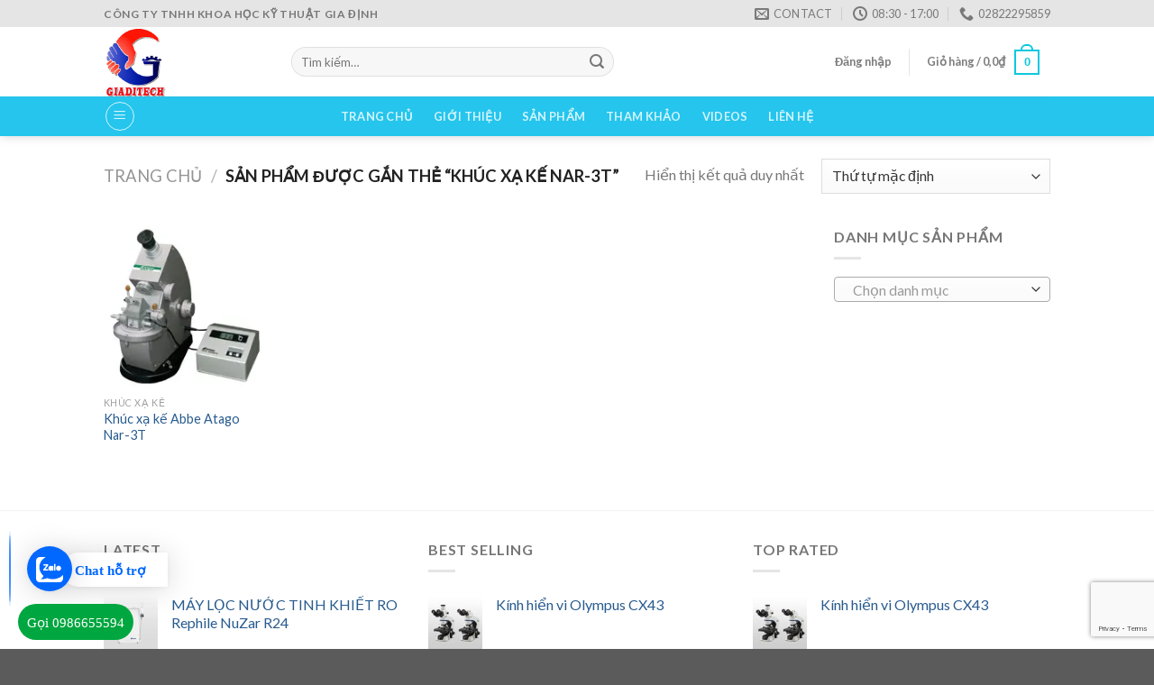

--- FILE ---
content_type: text/html; charset=UTF-8
request_url: https://giadico.com/product-tag/khuc-xa-ke-nar-3t/
body_size: 33695
content:
<!DOCTYPE html>
<!--[if IE 9 ]> <html lang="vi" class="ie9 loading-site no-js"> <![endif]-->
<!--[if IE 8 ]> <html lang="vi" class="ie8 loading-site no-js"> <![endif]-->
<!--[if (gte IE 9)|!(IE)]><!--><html lang="vi" class="loading-site no-js"> <!--<![endif]-->
<head>
	<meta charset="UTF-8" />
	<link rel="profile" href="https://gmpg.org/xfn/11" />
	<link rel="pingback" href="https://giadico.com/xmlrpc.php" />

					
			
<meta name='robots' content='index, follow, max-image-preview:large, max-snippet:-1, max-video-preview:-1' />
	<style>img:is([sizes="auto" i], [sizes^="auto," i]) { contain-intrinsic-size: 3000px 1500px }</style>
	<meta name="viewport" content="width=device-width, initial-scale=1, maximum-scale=1" />
	<!-- This site is optimized with the Yoast SEO Premium plugin v20.5 (Yoast SEO v25.3) - https://yoast.com/wordpress/plugins/seo/ -->
	<title>Khúc xạ kế Nar-3T Archives - Công ty Gia Định</title><link rel="preload" as="style" href="https://fonts.googleapis.com/css?family=Open%20Sans%3A400%2C300%2C300italic%2C400italic%2C600%2C600italic%2C700%7CLato%3Aregular%2C700%2C400%2C700%7CDancing%20Script%3Aregular%2C400&#038;display=swap" /><link rel="stylesheet" href="https://fonts.googleapis.com/css?family=Open%20Sans%3A400%2C300%2C300italic%2C400italic%2C600%2C600italic%2C700%7CLato%3Aregular%2C700%2C400%2C700%7CDancing%20Script%3Aregular%2C400&#038;display=swap" media="print" onload="this.media='all'" /><noscript><link rel="stylesheet" href="https://fonts.googleapis.com/css?family=Open%20Sans%3A400%2C300%2C300italic%2C400italic%2C600%2C600italic%2C700%7CLato%3Aregular%2C700%2C400%2C700%7CDancing%20Script%3Aregular%2C400&#038;display=swap" /></noscript><link rel="stylesheet" href="https://giadico.com/wp-content/cache/min/1/838455ec88a88dccae934d7abfab9a05.css" media="all" data-minify="1" />
	<link rel="canonical" href="https://giadico.com/product-tag/khuc-xa-ke-nar-3t/" />
	<meta property="og:locale" content="vi_VN" />
	<meta property="og:type" content="article" />
	<meta property="og:title" content="Lưu trữ Khúc xạ kế Nar-3T" />
	<meta property="og:url" content="https://giadico.com/product-tag/khuc-xa-ke-nar-3t/" />
	<meta property="og:site_name" content="Công ty Gia Định" />
	<meta name="twitter:card" content="summary_large_image" />
	<script type="application/ld+json" class="yoast-schema-graph">{"@context":"https://schema.org","@graph":[{"@type":"CollectionPage","@id":"https://giadico.com/product-tag/khuc-xa-ke-nar-3t/","url":"https://giadico.com/product-tag/khuc-xa-ke-nar-3t/","name":"Khúc xạ kế Nar-3T Archives - Công ty Gia Định","isPartOf":{"@id":"https://giadico.com/#website"},"primaryImageOfPage":{"@id":"https://giadico.com/product-tag/khuc-xa-ke-nar-3t/#primaryimage"},"image":{"@id":"https://giadico.com/product-tag/khuc-xa-ke-nar-3t/#primaryimage"},"thumbnailUrl":"https://giadico.com/wp-content/uploads/2020/10/Atago-Khuc-xa-ke-Abbe-Nar-3T.jpg","breadcrumb":{"@id":"https://giadico.com/product-tag/khuc-xa-ke-nar-3t/#breadcrumb"},"inLanguage":"vi"},{"@type":"ImageObject","inLanguage":"vi","@id":"https://giadico.com/product-tag/khuc-xa-ke-nar-3t/#primaryimage","url":"https://giadico.com/wp-content/uploads/2020/10/Atago-Khuc-xa-ke-Abbe-Nar-3T.jpg","contentUrl":"https://giadico.com/wp-content/uploads/2020/10/Atago-Khuc-xa-ke-Abbe-Nar-3T.jpg","width":200,"height":200,"caption":"Atago - Khuc xa ke Abbe Nar-3T"},{"@type":"BreadcrumbList","@id":"https://giadico.com/product-tag/khuc-xa-ke-nar-3t/#breadcrumb","itemListElement":[{"@type":"ListItem","position":1,"name":"Home","item":"https://giadico.com/"},{"@type":"ListItem","position":2,"name":"Khúc xạ kế Nar-3T"}]},{"@type":"WebSite","@id":"https://giadico.com/#website","url":"https://giadico.com/","name":"Công ty TNHH Khoa Học Kỹ Thuật Gia Định","description":"Cung cấp thiết bị phòng thí nghiệm","publisher":{"@id":"https://giadico.com/#organization"},"potentialAction":[{"@type":"SearchAction","target":{"@type":"EntryPoint","urlTemplate":"https://giadico.com/?s={search_term_string}"},"query-input":{"@type":"PropertyValueSpecification","valueRequired":true,"valueName":"search_term_string"}}],"inLanguage":"vi"},{"@type":"Organization","@id":"https://giadico.com/#organization","name":"Gia Dinh Scientific Technology Co.,Ltd","url":"https://giadico.com/","logo":{"@type":"ImageObject","inLanguage":"vi","@id":"https://giadico.com/#/schema/logo/image/","url":"https://giadico.com/wp-content/uploads/2020/08/giaditech.png","contentUrl":"https://giadico.com/wp-content/uploads/2020/08/giaditech.png","width":204,"height":226,"caption":"Gia Dinh Scientific Technology Co.,Ltd"},"image":{"@id":"https://giadico.com/#/schema/logo/image/"},"sameAs":["https://www.facebook.com/sales.sagote"]}]}</script>
	<!-- / Yoast SEO Premium plugin. -->


<link rel='dns-prefetch' href='//cdn.linearicons.com' />
<link rel='dns-prefetch' href='//fonts.googleapis.com' />
<link rel='dns-prefetch' href='//fonts.gstatic.com' />
<link rel='dns-prefetch' href='//connect.facebook.net' />
<link rel='dns-prefetch' href='//www.google-analytics.com' />
<link rel='dns-prefetch' href='//35.198.219.205' />
<link href='https://fonts.gstatic.com' crossorigin rel='preconnect' />
<link rel="alternate" type="application/rss+xml" title="Dòng thông tin Công ty Gia Định &raquo;" href="https://giadico.com/feed/" />
<link rel="alternate" type="application/rss+xml" title="Công ty Gia Định &raquo; Dòng bình luận" href="https://giadico.com/comments/feed/" />
<link rel="alternate" type="application/rss+xml" title="Nguồn cấp Công ty Gia Định &raquo; Khúc xạ kế Nar-3T Thẻ" href="https://giadico.com/product-tag/khuc-xa-ke-nar-3t/feed/" />
<style id='wp-emoji-styles-inline-css' type='text/css'>

	img.wp-smiley, img.emoji {
		display: inline !important;
		border: none !important;
		box-shadow: none !important;
		height: 1em !important;
		width: 1em !important;
		margin: 0 0.07em !important;
		vertical-align: -0.1em !important;
		background: none !important;
		padding: 0 !important;
	}
</style>
<style id='wp-block-library-inline-css' type='text/css'>
:root{--wp-admin-theme-color:#007cba;--wp-admin-theme-color--rgb:0,124,186;--wp-admin-theme-color-darker-10:#006ba1;--wp-admin-theme-color-darker-10--rgb:0,107,161;--wp-admin-theme-color-darker-20:#005a87;--wp-admin-theme-color-darker-20--rgb:0,90,135;--wp-admin-border-width-focus:2px;--wp-block-synced-color:#7a00df;--wp-block-synced-color--rgb:122,0,223;--wp-bound-block-color:var(--wp-block-synced-color)}@media (min-resolution:192dpi){:root{--wp-admin-border-width-focus:1.5px}}.wp-element-button{cursor:pointer}:root{--wp--preset--font-size--normal:16px;--wp--preset--font-size--huge:42px}:root .has-very-light-gray-background-color{background-color:#eee}:root .has-very-dark-gray-background-color{background-color:#313131}:root .has-very-light-gray-color{color:#eee}:root .has-very-dark-gray-color{color:#313131}:root .has-vivid-green-cyan-to-vivid-cyan-blue-gradient-background{background:linear-gradient(135deg,#00d084,#0693e3)}:root .has-purple-crush-gradient-background{background:linear-gradient(135deg,#34e2e4,#4721fb 50%,#ab1dfe)}:root .has-hazy-dawn-gradient-background{background:linear-gradient(135deg,#faaca8,#dad0ec)}:root .has-subdued-olive-gradient-background{background:linear-gradient(135deg,#fafae1,#67a671)}:root .has-atomic-cream-gradient-background{background:linear-gradient(135deg,#fdd79a,#004a59)}:root .has-nightshade-gradient-background{background:linear-gradient(135deg,#330968,#31cdcf)}:root .has-midnight-gradient-background{background:linear-gradient(135deg,#020381,#2874fc)}.has-regular-font-size{font-size:1em}.has-larger-font-size{font-size:2.625em}.has-normal-font-size{font-size:var(--wp--preset--font-size--normal)}.has-huge-font-size{font-size:var(--wp--preset--font-size--huge)}.has-text-align-center{text-align:center}.has-text-align-left{text-align:left}.has-text-align-right{text-align:right}#end-resizable-editor-section{display:none}.aligncenter{clear:both}.items-justified-left{justify-content:flex-start}.items-justified-center{justify-content:center}.items-justified-right{justify-content:flex-end}.items-justified-space-between{justify-content:space-between}.screen-reader-text{border:0;clip:rect(1px,1px,1px,1px);clip-path:inset(50%);height:1px;margin:-1px;overflow:hidden;padding:0;position:absolute;width:1px;word-wrap:normal!important}.screen-reader-text:focus{background-color:#ddd;clip:auto!important;clip-path:none;color:#444;display:block;font-size:1em;height:auto;left:5px;line-height:normal;padding:15px 23px 14px;text-decoration:none;top:5px;width:auto;z-index:100000}html :where(.has-border-color){border-style:solid}html :where([style*=border-top-color]){border-top-style:solid}html :where([style*=border-right-color]){border-right-style:solid}html :where([style*=border-bottom-color]){border-bottom-style:solid}html :where([style*=border-left-color]){border-left-style:solid}html :where([style*=border-width]){border-style:solid}html :where([style*=border-top-width]){border-top-style:solid}html :where([style*=border-right-width]){border-right-style:solid}html :where([style*=border-bottom-width]){border-bottom-style:solid}html :where([style*=border-left-width]){border-left-style:solid}html :where(img[class*=wp-image-]){height:auto;max-width:100%}:where(figure){margin:0 0 1em}html :where(.is-position-sticky){--wp-admin--admin-bar--position-offset:var(--wp-admin--admin-bar--height,0px)}@media screen and (max-width:600px){html :where(.is-position-sticky){--wp-admin--admin-bar--position-offset:0px}}
</style>
<style id='classic-theme-styles-inline-css' type='text/css'>
/*! This file is auto-generated */
.wp-block-button__link{color:#fff;background-color:#32373c;border-radius:9999px;box-shadow:none;text-decoration:none;padding:calc(.667em + 2px) calc(1.333em + 2px);font-size:1.125em}.wp-block-file__button{background:#32373c;color:#fff;text-decoration:none}
</style>

<style id='woocommerce-inline-inline-css' type='text/css'>
.woocommerce form .form-row .required { visibility: visible; }
</style>
















<style id='dashicons-inline-css' type='text/css'>
[data-font="Dashicons"]:before {font-family: 'Dashicons' !important;content: attr(data-icon) !important;speak: none !important;font-weight: normal !important;font-variant: normal !important;text-transform: none !important;line-height: 1 !important;font-style: normal !important;-webkit-font-smoothing: antialiased !important;-moz-osx-font-smoothing: grayscale !important;}
</style>










<style id='flatsome-main-inline-css' type='text/css'>
@font-face {
				font-family: "fl-icons";
				font-display: block;
				src: url(https://giadico.com/wp-content/themes/flatsome/assets/css/icons/fl-icons.eot?v=3.14.0);
				src:
					url(https://giadico.com/wp-content/themes/flatsome/assets/css/icons/fl-icons.eot#iefix?v=3.14.0) format("embedded-opentype"),
					url(https://giadico.com/wp-content/themes/flatsome/assets/css/icons/fl-icons.woff2?v=3.14.0) format("woff2"),
					url(https://giadico.com/wp-content/themes/flatsome/assets/css/icons/fl-icons.ttf?v=3.14.0) format("truetype"),
					url(https://giadico.com/wp-content/themes/flatsome/assets/css/icons/fl-icons.woff?v=3.14.0) format("woff"),
					url(https://giadico.com/wp-content/themes/flatsome/assets/css/icons/fl-icons.svg?v=3.14.0#fl-icons) format("svg");
			}
</style>



<style id='rocket-lazyload-inline-css' type='text/css'>
.rll-youtube-player{position:relative;padding-bottom:56.23%;height:0;overflow:hidden;max-width:100%;}.rll-youtube-player:focus-within{outline: 2px solid currentColor;outline-offset: 5px;}.rll-youtube-player iframe{position:absolute;top:0;left:0;width:100%;height:100%;z-index:100;background:0 0}.rll-youtube-player img{bottom:0;display:block;left:0;margin:auto;max-width:100%;width:100%;position:absolute;right:0;top:0;border:none;height:auto;-webkit-transition:.4s all;-moz-transition:.4s all;transition:.4s all}.rll-youtube-player img:hover{-webkit-filter:brightness(75%)}.rll-youtube-player .play{height:100%;width:100%;left:0;top:0;position:absolute;background:url(https://giadico.com/wp-content/plugins/wp-rocket/assets/img/youtube.png) no-repeat center;background-color: transparent !important;cursor:pointer;border:none;}
</style>
<script type="text/javascript" src="https://giadico.com/wp-includes/js/jquery/jquery.min.js?ver=3.7.1" id="jquery-core-js" defer></script>


<script type="text/javascript" id="wc-add-to-cart-js-extra">
/* <![CDATA[ */
var wc_add_to_cart_params = {"ajax_url":"\/wp-admin\/admin-ajax.php","wc_ajax_url":"\/?wc-ajax=%%endpoint%%","i18n_view_cart":"Xem gi\u1ecf h\u00e0ng","cart_url":"https:\/\/giadico.com\/cart\/","is_cart":"","cart_redirect_after_add":"no"};
/* ]]> */
</script>


<script type="text/javascript" id="woocommerce-js-extra">
/* <![CDATA[ */
var woocommerce_params = {"ajax_url":"\/wp-admin\/admin-ajax.php","wc_ajax_url":"\/?wc-ajax=%%endpoint%%","i18n_password_show":"Hi\u1ec3n th\u1ecb m\u1eadt kh\u1ea9u","i18n_password_hide":"\u1ea8n m\u1eadt kh\u1ea9u"};
/* ]]> */
</script>








<link rel="https://api.w.org/" href="https://giadico.com/wp-json/" /><link rel="alternate" title="JSON" type="application/json" href="https://giadico.com/wp-json/wp/v2/product_tag/369" /><link rel="EditURI" type="application/rsd+xml" title="RSD" href="https://giadico.com/xmlrpc.php?rsd" />
<meta name="generator" content="WordPress 6.7.4" />
<meta name="generator" content="WooCommerce 10.3.7" />
<meta name="google-site-verification" content="P0lp_IrjxuYaskRsfDf9lZUaO2jMGP5sNQZ9VUF6mGk" />
<head>
  <script src="https://www.google.com/recaptcha/enterprise.js?render=6Leq9OwpAAAAAMeUTkETt54pYq5rM2v16BatWtsy"></script>
  <!-- Your code -->
</head>		
				<style>
			.no-js img.lazyload { display: none; }
			figure.wp-block-image img.lazyloading { min-width: 150px; }
							.lazyload, .lazyloading { opacity: 0; }
				.lazyloaded {
					opacity: 1;
					transition: opacity 400ms;
					transition-delay: 0ms;
				}
					</style>
		<style>.bg{opacity: 0; transition: opacity 1s; -webkit-transition: opacity 1s;} .bg-loaded{opacity: 1;}</style><!--[if IE]><link rel="stylesheet" type="text/css" href="https://giadico.com/wp-content/themes/flatsome/assets/css/ie-fallback.css"><script src="//cdnjs.cloudflare.com/ajax/libs/html5shiv/3.6.1/html5shiv.js"></script><script>var head = document.getElementsByTagName('head')[0],style = document.createElement('style');style.type = 'text/css';style.styleSheet.cssText = ':before,:after{content:none !important';head.appendChild(style);setTimeout(function(){head.removeChild(style);}, 0);</script><script src="https://giadico.com/wp-content/themes/flatsome/assets/libs/ie-flexibility.js"></script><![endif]-->	<noscript><style>.woocommerce-product-gallery{ opacity: 1 !important; }</style></noscript>
	<link rel="icon" href="https://giadico.com/wp-content/uploads/2020/08/cropped-favicon-16x16-1-32x32.png" sizes="32x32" />
<link rel="icon" href="https://giadico.com/wp-content/uploads/2020/08/cropped-favicon-16x16-1-192x192.png" sizes="192x192" />
<link rel="apple-touch-icon" href="https://giadico.com/wp-content/uploads/2020/08/cropped-favicon-16x16-1-180x180.png" />
<meta name="msapplication-TileImage" content="https://giadico.com/wp-content/uploads/2020/08/cropped-favicon-16x16-1-270x270.png" />
<style id="custom-css" type="text/css">:root {--primary-color: #0ec8e1;}.header-main{height: 77px}#logo img{max-height: 77px}#logo{width:178px;}.header-bottom{min-height: 44px}.header-top{min-height: 30px}.transparent .header-main{height: 90px}.transparent #logo img{max-height: 90px}.has-transparent + .page-title:first-of-type,.has-transparent + #main > .page-title,.has-transparent + #main > div > .page-title,.has-transparent + #main .page-header-wrapper:first-of-type .page-title{padding-top: 170px;}.header.show-on-scroll,.stuck .header-main{height:70px!important}.stuck #logo img{max-height: 70px!important}.search-form{ width: 61%;}.header-bottom {background-color: #25c5ed}.header-main .nav > li > a{line-height: 37px }.stuck .header-main .nav > li > a{line-height: 50px }.header-bottom-nav > li > a{line-height: 31px }@media (max-width: 549px) {.header-main{height: 70px}#logo img{max-height: 70px}}.header-top{background-color:#e5e5e5!important;}/* Color */.accordion-title.active, .has-icon-bg .icon .icon-inner,.logo a, .primary.is-underline, .primary.is-link, .badge-outline .badge-inner, .nav-outline > li.active> a,.nav-outline >li.active > a, .cart-icon strong,[data-color='primary'], .is-outline.primary{color: #0ec8e1;}/* Color !important */[data-text-color="primary"]{color: #0ec8e1!important;}/* Background Color */[data-text-bg="primary"]{background-color: #0ec8e1;}/* Background */.scroll-to-bullets a,.featured-title, .label-new.menu-item > a:after, .nav-pagination > li > .current,.nav-pagination > li > span:hover,.nav-pagination > li > a:hover,.has-hover:hover .badge-outline .badge-inner,button[type="submit"], .button.wc-forward:not(.checkout):not(.checkout-button), .button.submit-button, .button.primary:not(.is-outline),.featured-table .title,.is-outline:hover, .has-icon:hover .icon-label,.nav-dropdown-bold .nav-column li > a:hover, .nav-dropdown.nav-dropdown-bold > li > a:hover, .nav-dropdown-bold.dark .nav-column li > a:hover, .nav-dropdown.nav-dropdown-bold.dark > li > a:hover, .is-outline:hover, .tagcloud a:hover,.grid-tools a, input[type='submit']:not(.is-form), .box-badge:hover .box-text, input.button.alt,.nav-box > li > a:hover,.nav-box > li.active > a,.nav-pills > li.active > a ,.current-dropdown .cart-icon strong, .cart-icon:hover strong, .nav-line-bottom > li > a:before, .nav-line-grow > li > a:before, .nav-line > li > a:before,.banner, .header-top, .slider-nav-circle .flickity-prev-next-button:hover svg, .slider-nav-circle .flickity-prev-next-button:hover .arrow, .primary.is-outline:hover, .button.primary:not(.is-outline), input[type='submit'].primary, input[type='submit'].primary, input[type='reset'].button, input[type='button'].primary, .badge-inner{background-color: #0ec8e1;}/* Border */.nav-vertical.nav-tabs > li.active > a,.scroll-to-bullets a.active,.nav-pagination > li > .current,.nav-pagination > li > span:hover,.nav-pagination > li > a:hover,.has-hover:hover .badge-outline .badge-inner,.accordion-title.active,.featured-table,.is-outline:hover, .tagcloud a:hover,blockquote, .has-border, .cart-icon strong:after,.cart-icon strong,.blockUI:before, .processing:before,.loading-spin, .slider-nav-circle .flickity-prev-next-button:hover svg, .slider-nav-circle .flickity-prev-next-button:hover .arrow, .primary.is-outline:hover{border-color: #0ec8e1}.nav-tabs > li.active > a{border-top-color: #0ec8e1}.widget_shopping_cart_content .blockUI.blockOverlay:before { border-left-color: #0ec8e1 }.woocommerce-checkout-review-order .blockUI.blockOverlay:before { border-left-color: #0ec8e1 }/* Fill */.slider .flickity-prev-next-button:hover svg,.slider .flickity-prev-next-button:hover .arrow{fill: #0ec8e1;}/* Background Color */[data-icon-label]:after, .secondary.is-underline:hover,.secondary.is-outline:hover,.icon-label,.button.secondary:not(.is-outline),.button.alt:not(.is-outline), .badge-inner.on-sale, .button.checkout, .single_add_to_cart_button, .current .breadcrumb-step{ background-color:#e06538; }[data-text-bg="secondary"]{background-color: #e06538;}/* Color */.secondary.is-underline,.secondary.is-link, .secondary.is-outline,.stars a.active, .star-rating:before, .woocommerce-page .star-rating:before,.star-rating span:before, .color-secondary{color: #e06538}/* Color !important */[data-text-color="secondary"]{color: #e06538!important;}/* Border */.secondary.is-outline:hover{border-color:#e06538}.success.is-underline:hover,.success.is-outline:hover,.success{background-color: #84b851}.success-color, .success.is-link, .success.is-outline{color: #84b851;}.success-border{border-color: #84b851!important;}/* Color !important */[data-text-color="success"]{color: #84b851!important;}/* Background Color */[data-text-bg="success"]{background-color: #84b851;}@media screen and (max-width: 549px){body{font-size: 100%;}}body{font-family:"Lato", sans-serif}body{font-weight: 400}.nav > li > a {font-family:"Lato", sans-serif;}.mobile-sidebar-levels-2 .nav > li > ul > li > a {font-family:"Lato", sans-serif;}.nav > li > a {font-weight: 700;}.mobile-sidebar-levels-2 .nav > li > ul > li > a {font-weight: 700;}h1,h2,h3,h4,h5,h6,.heading-font, .off-canvas-center .nav-sidebar.nav-vertical > li > a{font-family: "Lato", sans-serif;}h1,h2,h3,h4,h5,h6,.heading-font,.banner h1,.banner h2{font-weight: 700;}.alt-font{font-family: "Dancing Script", sans-serif;}.alt-font{font-weight: 400!important;}a{color: #285b8f;}@media screen and (min-width: 550px){.products .box-vertical .box-image{min-width: 250px!important;width: 250px!important;}}/* Custom CSS */.cf-container {display: -ms-flexbox;display: flex;-ms-flex-wrap: wrap;flex-wrap: wrap;margin-right: -5px;margin-left: -5px;}.cf-col-1, .cf-col-2, .cf-col-3, .cf-col-4, .cf-col-5, .cf-col-6, .cf-col-7, .cf-col-8, .cf-col-9, .cf-col-10, .cf-col-11, .cf-col-12 {position: relative;width: 100%;min-height: 1px;padding-right: 5px;padding-left: 5px;}@media ( min-width: 576px ) {.cf-col-1 {-ms-flex: 0 0 8.333333%;flex: 0 0 8.333333%;max-width: 8.333333%;}.cf-push-1 { margin-left: 8.333333%; }.cf-col-2 {-ms-flex: 0 0 16.66667%;flex: 0 0 16.66667%;max-width: 16.66667%;}.cf-push-2 { margin-left: 16.66667%; }.cf-col-3 {-ms-flex: 0 0 25%;flex: 0 0 25%;max-width: 25%;}.cf-push-3 { margin-left: 25%; }.cf-col-4 {-ms-flex: 0 0 33.33333%;flex: 0 0 33.33333%;max-width: 33.33333%;}.cf-push-4 { margin-left: 33.33333%; }.cf-col-5 {-ms-flex: 0 0 41.66667%;flex: 0 0 41.66667%;max-width: 41.66667%;}.cf-push-5 { margin-left: 41.66667%; }.cf-col-6 {-ms-flex: 0 0 50%;flex: 0 0 50%;max-width: 50%;}.cf-push-6 { margin-left: 50%; }.cf-col-7 {-ms-flex: 0 0 58.33333%;flex: 0 0 58.33333%;max-width: 58.33333%;}.cf-push-7 { margin-left: 58.33333%; }.cf-col-8 {-ms-flex: 0 0 66.66667%;flex: 0 0 66.66667%;max-width: 66.66667%;}.cf-push-8 { margin-left: 66.66667%; }.cf-col-9 {-ms-flex: 0 0 75%;flex: 0 0 75%;max-width: 75%;}.cf-push-9 { margin-left: 75%; }.cf-col-10 {-ms-flex: 0 0 83.33333%;flex: 0 0 83.33333%;max-width: 83.33333%;}.cf-push-10 { margin-left: 83.33333%; }.cf-col-11 {-ms-flex: 0 0 91.66667%;flex: 0 0 91.66667%;max-width: 91.66667%;}.cf-push-11 { margin-left: 91.66667%; }.cf-col-12 {-ms-flex: 0 0 100%;flex: 0 0 100%;max-width: 100%;}}.label-new.menu-item > a:after{content:"New";}.label-hot.menu-item > a:after{content:"Hot";}.label-sale.menu-item > a:after{content:"Sale";}.label-popular.menu-item > a:after{content:"Popular";}</style><noscript><style id="rocket-lazyload-nojs-css">.rll-youtube-player, [data-lazy-src]{display:none !important;}</style></noscript></head>

<body data-rsssl=1 class="archive tax-product_tag term-khuc-xa-ke-nar-3t term-369 theme-flatsome woocommerce woocommerce-page woocommerce-no-js header-shadow lightbox nav-dropdown-has-arrow nav-dropdown-has-shadow nav-dropdown-has-border">

<a href="https://chat.zalo.me/?phone=0986655594" id="linkzalo" target="_blank" rel="noopener noreferrer"><div id="fcta-zalo-tracking" class="fcta-zalo-mess">
<span id="fcta-zalo-tracking">Chat hỗ trợ</span></div><div class="fcta-zalo-vi-tri-nut"><div id="fcta-zalo-tracking" class="fcta-zalo-nen-nut"><div id="fcta-zalo-tracking" class="fcta-zalo-ben-trong-nut"> <svg xmlns="http://www.w3.org/2000/svg" viewBox="0 0 460.1 436.6"><path fill="currentColor" class="st0" d="M82.6 380.9c-1.8-.8-3.1-1.7-1-3.5 1.3-1 2.7-1.9 4.1-2.8 13.1-8.5 25.4-17.8 33.5-31.5 6.8-11.4 5.7-18.1-2.8-26.5C69 269.2 48.2 212.5 58.6 145.5 64.5 107.7 81.8 75 107 46.6c15.2-17.2 33.3-31.1 53.1-42.7 1.2-.7 2.9-.9 3.1-2.7-.4-1-1.1-.7-1.7-.7-33.7 0-67.4-.7-101 .2C28.3 1.7.5 26.6.6 62.3c.2 104.3 0 208.6 0 313 0 32.4 24.7 59.5 57 60.7 27.3 1.1 54.6.2 82 .1 2 .1 4 .2 6 .2H290c36 0 72 .2 108 0 33.4 0 60.5-27 60.5-60.3v-.6-58.5c0-1.4.5-2.9-.4-4.4-1.8.1-2.5 1.6-3.5 2.6-19.4 19.5-42.3 35.2-67.4 46.3-61.5 27.1-124.1 29-187.6 7.2-5.5-2-11.5-2.2-17.2-.8-8.4 2.1-16.7 4.6-25 7.1-24.4 7.6-49.3 11-74.8 6zm72.5-168.5c1.7-2.2 2.6-3.5 3.6-4.8 13.1-16.6 26.2-33.2 39.3-49.9 3.8-4.8 7.6-9.7 10-15.5 2.8-6.6-.2-12.8-7-15.2-3-.9-6.2-1.3-9.4-1.1-17.8-.1-35.7-.1-53.5 0-2.5 0-5 .3-7.4.9-5.6 1.4-9 7.1-7.6 12.8 1 3.8 4 6.8 7.8 7.7 2.4.6 4.9.9 7.4.8 10.8.1 21.7 0 32.5.1 1.2 0 2.7-.8 3.6 1-.9 1.2-1.8 2.4-2.7 3.5-15.5 19.6-30.9 39.3-46.4 58.9-3.8 4.9-5.8 10.3-3 16.3s8.5 7.1 14.3 7.5c4.6.3 9.3.1 14 .1 16.2 0 32.3.1 48.5-.1 8.6-.1 13.2-5.3 12.3-13.3-.7-6.3-5-9.6-13-9.7-14.1-.1-28.2 0-43.3 0zm116-52.6c-12.5-10.9-26.3-11.6-39.8-3.6-16.4 9.6-22.4 25.3-20.4 43.5 1.9 17 9.3 30.9 27.1 36.6 11.1 3.6 21.4 2.3 30.5-5.1 2.4-1.9 3.1-1.5 4.8.6 3.3 4.2 9 5.8 14 3.9 5-1.5 8.3-6.1 8.3-11.3.1-20 .2-40 0-60-.1-8-7.6-13.1-15.4-11.5-4.3.9-6.7 3.8-9.1 6.9zm69.3 37.1c-.4 25 20.3 43.9 46.3 41.3 23.9-2.4 39.4-20.3 38.6-45.6-.8-25-19.4-42.1-44.9-41.3-23.9.7-40.8 19.9-40 45.6zm-8.8-19.9c0-15.7.1-31.3 0-47 0-8-5.1-13-12.7-12.9-7.4.1-12.3 5.1-12.4 12.8-.1 4.7 0 9.3 0 14v79.5c0 6.2 3.8 11.6 8.8 12.9 6.9 1.9 14-2.2 15.8-9.1.3-1.2.5-2.4.4-3.7.2-15.5.1-31 .1-46.5z"></path></svg></div><div id="fcta-zalo-tracking" class="fcta-zalo-text">Chat ngay</div></div></div></a>

<style>
@keyframes zoom{0%{transform:scale(.5);opacity:0}50%{opacity:1}to{opacity:0;transform:scale(1)}}@keyframes lucidgenzalo{0% to{transform:rotate(-25deg)}50%{transform:rotate(25deg)}}.jscroll-to-top{bottom:100px}.fcta-zalo-ben-trong-nut svg path{fill:#fff}.fcta-zalo-vi-tri-nut{position:fixed;bottom:64px;left:30px;z-index:999}.fcta-zalo-nen-nut,div.fcta-zalo-mess{box-shadow:0 1px 6px rgba(0,0,0,.06),0 2px 32px rgba(0,0,0,.16)}.fcta-zalo-nen-nut{width:50px;height:50px;text-align:center;color:#fff;background:#0068ff;border-radius:50%;position:relative}.fcta-zalo-nen-nut::after,.fcta-zalo-nen-nut::before{content:"";position:absolute;border:1px solid #0068ff;background:#0068ff80;z-index:-1;left:-20px;left:-20px;top:-20px;bottom:-20px;border-radius:50%;animation:zoom 1.9s linear infinite}.fcta-zalo-nen-nut::after{animation-delay:.4s}.fcta-zalo-ben-trong-nut,.fcta-zalo-ben-trong-nut i{transition:all 1s}.fcta-zalo-ben-trong-nut{position:absolute;text-align:center;width:60%;height:60%;left:10px;bottom:25px;line-height:70px;font-size:25px;opacity:1}.fcta-zalo-ben-trong-nut i{animation:lucidgenzalo 1s linear infinite}.fcta-zalo-nen-nut:hover .fcta-zalo-ben-trong-nut,.fcta-zalo-text{opacity:0}.fcta-zalo-nen-nut:hover i{transform:scale(.5);transition:all .5s ease-in}.fcta-zalo-text a{text-decoration:none;color:#fff}.fcta-zalo-text{position:absolute;top:6px;text-transform:uppercase;font-size:12px;font-weight:700;transform:scaleX(-1);transition:all .5s;line-height:1.5}.fcta-zalo-nen-nut:hover .fcta-zalo-text{transform:scaleX(1);opacity:1}div.fcta-zalo-mess{position:fixed;bottom:69px;left:68px;z-index:99;background:#fff;padding:7px 25px 7px 15px;color:#0068ff;border-radius:50px 0 0 50px;font-weight:700;font-size:15px}.fcta-zalo-mess span{color:#0068ff!important}
span#fcta-zalo-tracking{font-family:Roboto;line-height:1.5}.fcta-zalo-text{font-family:Roboto}
</style>




<a class="skip-link screen-reader-text" href="#main">Skip to content</a>

<div id="wrapper">

	
	<header id="header" class="header has-sticky sticky-jump sticky-hide-on-scroll">
		<div class="header-wrapper">
			<div id="top-bar" class="header-top flex-has-center">
    <div class="flex-row container">
      <div class="flex-col hide-for-medium flex-left">
          <ul class="nav nav-left medium-nav-center nav-small  nav-line">
              <li class="html custom html_topbar_left"><strong class="uppercase">CÔNG TY TNHH KHOA HỌC KỸ THUẬT GIA ĐỊNH</strong></li>          </ul>
      </div>

      <div class="flex-col hide-for-medium flex-center">
          <ul class="nav nav-center nav-small  nav-line">
              <li class="html custom html_topbar_right">	<div id="bao-gia"
	     class="lightbox-by-id lightbox-content mfp-hide lightbox-white "
	     style="max-width:400px ;padding:20px">
		
<p class="text-center"><mark>Block <b>"pop-bao-gia"</b> not found</mark></p>
	</div>
	
	</li>          </ul>
      </div>

      <div class="flex-col hide-for-medium flex-right">
         <ul class="nav top-bar-nav nav-right nav-small  nav-line">
              <li class="header-contact-wrapper">
		<ul id="header-contact" class="nav nav-divided nav-uppercase header-contact">
		
						<li class="">
			  <a href="mailto:giadinh@giadico.com" class="tooltip" title="giadinh@giadico.com">
				  <i class="icon-envelop" style="font-size:16px;"></i>			       <span>
			       	Contact			       </span>
			  </a>
			</li>
					
						<li class="">
			  <a class="tooltip" title="08:30 - 17:00 ">
			  	   <i class="icon-clock" style="font-size:16px;"></i>			        <span>08:30 - 17:00</span>
			  </a>
			 </li>
			
						<li class="">
			  <a href="tel:02822295859" class="tooltip" title="02822295859">
			     <i class="icon-phone" style="font-size:16px;"></i>			      <span>02822295859</span>
			  </a>
			</li>
				</ul>
</li>          </ul>
      </div>

            <div class="flex-col show-for-medium flex-grow">
          <ul class="nav nav-center nav-small mobile-nav  nav-line">
              <li class="html custom html_topbar_left"><strong class="uppercase">CÔNG TY TNHH KHOA HỌC KỸ THUẬT GIA ĐỊNH</strong></li>          </ul>
      </div>
      
    </div>
</div>
<div id="masthead" class="header-main ">
      <div class="header-inner flex-row container logo-left medium-logo-center" role="navigation">

          <!-- Logo -->
          <div id="logo" class="flex-col logo">
            <!-- Header logo -->
<a href="https://giadico.com/" title="Công ty Gia Định - Cung cấp thiết bị phòng thí nghiệm" rel="home">
    <img width="178" height="77"   alt="Công ty Gia Định" data-src="https://giadico.com/wp-content/uploads/2020/08/giaditech.png" class="header_logo header-logo lazyload" src="[data-uri]" /><noscript><img width="178" height="77" src="https://giadico.com/wp-content/uploads/2020/08/giaditech.png" class="header_logo header-logo" alt="Công ty Gia Định"/></noscript><img  width="178" height="77"   alt="Công ty Gia Định" data-src="https://35.198.219.205/wp-content/uploads/2020/08/giaditech.png" class="header-logo-dark lazyload" src="[data-uri]" /><noscript><img  width="178" height="77" src="https://35.198.219.205/wp-content/uploads/2020/08/giaditech.png" class="header-logo-dark" alt="Công ty Gia Định"/></noscript></a>
          </div>

          <!-- Mobile Left Elements -->
          <div class="flex-col show-for-medium flex-left">
            <ul class="mobile-nav nav nav-left ">
              <li class="nav-icon has-icon">
  <div class="header-button">		<a href="#" data-open="#main-menu" data-pos="left" data-bg="main-menu-overlay" data-color="" class="icon button circle is-outline is-small" aria-label="Menu" aria-controls="main-menu" aria-expanded="false">
		
		  <i class="icon-menu" ></i>
		  		</a>
	 </div> </li>            </ul>
          </div>

          <!-- Left Elements -->
          <div class="flex-col hide-for-medium flex-left
            flex-grow">
            <ul class="header-nav header-nav-main nav nav-left  nav-outline nav-prompts-overlay" >
              <li class="header-search-form search-form html relative has-icon">
	<div class="header-search-form-wrapper">
		<div class="searchform-wrapper ux-search-box relative form-flat is-normal"><form role="search" method="get" class="searchform" action="https://giadico.com/">
	<div class="flex-row relative">
						<div class="flex-col flex-grow">
			<label class="screen-reader-text" for="woocommerce-product-search-field-0">Tìm kiếm:</label>
			<input type="search" id="woocommerce-product-search-field-0" class="search-field mb-0" placeholder="Tìm kiếm&hellip;" value="" name="s" />
			<input type="hidden" name="post_type" value="product" />
					</div>
		<div class="flex-col">
			<button type="submit" value="Tìm kiếm" class="ux-search-submit submit-button secondary button icon mb-0" aria-label="Submit">
				<i class="icon-search" ></i>			</button>
		</div>
	</div>
	<div class="live-search-results text-left z-top"></div>
</form>
</div>	</div>
</li>            </ul>
          </div>

          <!-- Right Elements -->
          <div class="flex-col hide-for-medium flex-right">
            <ul class="header-nav header-nav-main nav nav-right  nav-outline nav-prompts-overlay">
              <li class="account-item has-icon
    "
>

<a href="https://giadico.com/my-account/"
    class="nav-top-link nav-top-not-logged-in "
    data-open="#login-form-popup"  >
    <span>
    Đăng nhập      </span>
  
</a>



</li>
<li class="header-divider"></li><li class="cart-item has-icon has-dropdown">

<a href="https://giadico.com/cart/" title="Giỏ hàng" class="header-cart-link is-small">


<span class="header-cart-title">
   Giỏ hàng   /      <span class="cart-price"><span class="woocommerce-Price-amount amount"><bdi>0,0<span class="woocommerce-Price-currencySymbol">&#8363;</span></bdi></span></span>
  </span>

    <span class="cart-icon image-icon">
    <strong>0</strong>
  </span>
  </a>

 <ul class="nav-dropdown nav-dropdown-default">
    <li class="html widget_shopping_cart">
      <div class="widget_shopping_cart_content">
        

	<p class="woocommerce-mini-cart__empty-message">Chưa có sản phẩm trong giỏ hàng.</p>


      </div>
    </li>
     </ul>

</li>
            </ul>
          </div>

          <!-- Mobile Right Elements -->
          <div class="flex-col show-for-medium flex-right">
            <ul class="mobile-nav nav nav-right ">
              <li class="cart-item has-icon">

      <a href="https://giadico.com/cart/" class="header-cart-link off-canvas-toggle nav-top-link is-small" data-open="#cart-popup" data-class="off-canvas-cart" title="Giỏ hàng" data-pos="right">
  
    <span class="cart-icon image-icon">
    <strong>0</strong>
  </span>
  </a>


  <!-- Cart Sidebar Popup -->
  <div id="cart-popup" class="mfp-hide widget_shopping_cart">
  <div class="cart-popup-inner inner-padding">
      <div class="cart-popup-title text-center">
          <h4 class="uppercase">Giỏ hàng</h4>
          <div class="is-divider"></div>
      </div>
      <div class="widget_shopping_cart_content">
          

	<p class="woocommerce-mini-cart__empty-message">Chưa có sản phẩm trong giỏ hàng.</p>


      </div>
             <div class="cart-sidebar-content relative"></div>  </div>
  </div>

</li>
            </ul>
          </div>

      </div>
     
            <div class="container"><div class="top-divider full-width"></div></div>
      </div><div id="wide-nav" class="header-bottom wide-nav nav-dark flex-has-center hide-for-medium">
    <div class="flex-row container">

                        <div class="flex-col hide-for-medium flex-left">
                <ul class="nav header-nav header-bottom-nav nav-left  nav-outline nav-uppercase">
                    <li class="nav-icon has-icon">
  <div class="header-button">		<a href="#" data-open="#main-menu" data-pos="left" data-bg="main-menu-overlay" data-color="" class="icon button circle is-outline is-small" aria-label="Menu" aria-controls="main-menu" aria-expanded="false">
		
		  <i class="icon-menu" ></i>
		  		</a>
	 </div> </li>                </ul>
            </div>
            
                        <div class="flex-col hide-for-medium flex-center">
                <ul class="nav header-nav header-bottom-nav nav-center  nav-outline nav-uppercase">
                    <li id="menu-item-1349" class="menu-item menu-item-type-post_type menu-item-object-page menu-item-home menu-item-1349 menu-item-design-default"><a href="https://giadico.com/" class="nav-top-link">Trang chủ</a></li>
<li id="menu-item-1350" class="menu-item menu-item-type-post_type menu-item-object-page menu-item-1350 menu-item-design-default"><a href="https://giadico.com/gioi-thieu/" class="nav-top-link">Giới thiệu</a></li>
<li id="menu-item-1354" class="menu-item menu-item-type-post_type menu-item-object-page menu-item-1354 menu-item-design-default"><a href="https://giadico.com/san-pham/" class="nav-top-link">Sản phẩm</a></li>
<li id="menu-item-255" class="menu-item menu-item-type-post_type menu-item-object-page menu-item-255 menu-item-design-default"><a href="https://giadico.com/tham-khao/" class="nav-top-link">Tham Khảo</a></li>
<li id="menu-item-1359" class="menu-item menu-item-type-post_type menu-item-object-page menu-item-1359 menu-item-design-default"><a href="https://giadico.com/videos/" class="nav-top-link">VIDEOS</a></li>
<li id="menu-item-1352" class="menu-item menu-item-type-post_type menu-item-object-page menu-item-1352 menu-item-design-default"><a href="https://giadico.com/lien-he/" class="nav-top-link">Liên hệ</a></li>
                </ul>
            </div>
            
                        <div class="flex-col hide-for-medium flex-right flex-grow">
              <ul class="nav header-nav header-bottom-nav nav-right  nav-outline nav-uppercase">
                                 </ul>
            </div>
            
            
    </div>
</div>

<div class="header-bg-container fill"><div class="header-bg-image fill"></div><div class="header-bg-color fill"></div></div>		</div>
	</header>

	<div class="shop-page-title category-page-title page-title ">
	<div class="page-title-inner flex-row  medium-flex-wrap container">
	  <div class="flex-col flex-grow medium-text-center">
	  	<div class="is-large">
	<nav class="woocommerce-breadcrumb breadcrumbs uppercase"><a href="https://giadico.com">Trang chủ</a> <span class="divider">&#47;</span> Sản phẩm được gắn thẻ &ldquo;Khúc xạ kế Nar-3T&rdquo;</nav></div>
<div class="category-filtering category-filter-row show-for-medium">
	<a href="#" data-open="#shop-sidebar" data-visible-after="true" data-pos="left" class="filter-button uppercase plain">
		<i class="icon-equalizer"></i>
		<strong>Lọc</strong>
	</a>
	<div class="inline-block">
			</div>
</div>
	  </div>
	  <div class="flex-col medium-text-center">
	  	<p class="woocommerce-result-count hide-for-medium">
	Hiển thị kết quả duy nhất</p>
<form class="woocommerce-ordering" method="get">
		<select
		name="orderby"
		class="orderby"
					aria-label="Đơn hàng của cửa hàng"
			>
					<option value="menu_order"  selected='selected'>Thứ tự mặc định</option>
					<option value="popularity" >Thứ tự theo mức độ phổ biến</option>
					<option value="rating" >Thứ tự theo điểm đánh giá</option>
					<option value="date" >Mới nhất</option>
					<option value="price" >Thứ tự theo giá: thấp đến cao</option>
					<option value="price-desc" >Thứ tự theo giá: cao xuống thấp</option>
			</select>
	<input type="hidden" name="paged" value="1" />
	</form>
	  </div>
	</div>
</div>

	<main id="main" class="">
<div class="row category-page-row">

		<div class="col large-9">
		<div class="shop-container">
		
		<div class="woocommerce-notices-wrapper"></div><div class="products row row-small large-columns-4 medium-columns-3 small-columns-2">

<div class="product-small col has-hover product type-product post-1013 status-publish first instock product_cat-khuc-xa-ke product_tag-khuc-xa-ke-abbe product_tag-khuc-xa-ke-abbe-atago-nar-3t product_tag-khuc-xa-ke-atago product_tag-khuc-xa-ke-nar-3t has-post-thumbnail taxable shipping-taxable product-type-simple">
	<div class="col-inner">
	
<div class="badge-container absolute left top z-1">
</div>
	<div class="product-small box ">
		<div class="box-image">
			<div class="image-fade_in_back">
				<a href="https://giadico.com/product/khuc-xa-ke-abbe-atago-nar-3t/" aria-label="Khúc xạ kế Abbe Atago Nar-3T">
					<img width="200" height="200"   alt="Atago - Khuc xa ke Abbe Nar-3T" decoding="async" data-srcset="https://giadico.com/wp-content/uploads/2020/10/Atago-Khuc-xa-ke-Abbe-Nar-3T.jpg.webp 200w,https://giadico.com/wp-content/uploads/2020/10/Atago-Khuc-xa-ke-Abbe-Nar-3T-100x100.jpg.webp 100w"  data-src="https://giadico.com/wp-content/uploads/2020/10/Atago-Khuc-xa-ke-Abbe-Nar-3T.jpg.webp" data-sizes="(max-width: 200px) 100vw, 200px" class="attachment-woocommerce_thumbnail size-woocommerce_thumbnail lazyload" src="[data-uri]" /><noscript><img width="200" height="200" src="https://giadico.com/wp-content/uploads/2020/10/Atago-Khuc-xa-ke-Abbe-Nar-3T.jpg.webp" class="attachment-woocommerce_thumbnail size-woocommerce_thumbnail" alt="Atago - Khuc xa ke Abbe Nar-3T" decoding="async" srcset="https://giadico.com/wp-content/uploads/2020/10/Atago-Khuc-xa-ke-Abbe-Nar-3T.jpg.webp 200w,https://giadico.com/wp-content/uploads/2020/10/Atago-Khuc-xa-ke-Abbe-Nar-3T-100x100.jpg.webp 100w" sizes="(max-width: 200px) 100vw, 200px" /></noscript>				</a>
			</div>
			<div class="image-tools is-small top right show-on-hover">
						<div class="wishlist-icon">
			<button class="wishlist-button button is-outline circle icon" aria-label="Wishlist">
				<i class="icon-heart" ></i>			</button>
			<div class="wishlist-popup dark">
				
<div
	class="yith-wcwl-add-to-wishlist add-to-wishlist-1013 yith-wcwl-add-to-wishlist--link-style wishlist-fragment on-first-load"
	data-fragment-ref="1013"
	data-fragment-options="{&quot;base_url&quot;:&quot;&quot;,&quot;product_id&quot;:1013,&quot;parent_product_id&quot;:0,&quot;product_type&quot;:&quot;simple&quot;,&quot;is_single&quot;:false,&quot;in_default_wishlist&quot;:false,&quot;show_view&quot;:false,&quot;browse_wishlist_text&quot;:&quot;Browse wishlist&quot;,&quot;already_in_wishslist_text&quot;:&quot;The product is already in your wishlist!&quot;,&quot;product_added_text&quot;:&quot;Product added!&quot;,&quot;available_multi_wishlist&quot;:false,&quot;disable_wishlist&quot;:false,&quot;show_count&quot;:false,&quot;ajax_loading&quot;:false,&quot;loop_position&quot;:&quot;after_add_to_cart&quot;,&quot;item&quot;:&quot;add_to_wishlist&quot;}"
>
			
			<!-- ADD TO WISHLIST -->
			
<div class="yith-wcwl-add-button">
		<a
		href="?add_to_wishlist=1013&#038;_wpnonce=9d122ce67d"
		class="add_to_wishlist single_add_to_wishlist"
		data-product-id="1013"
		data-product-type="simple"
		data-original-product-id="0"
		data-title="Add to wishlist"
		rel="nofollow"
	>
		<svg id="yith-wcwl-icon-heart-outline" class="yith-wcwl-icon-svg" fill="none" stroke-width="1.5" stroke="currentColor" viewBox="0 0 24 24" xmlns="http://www.w3.org/2000/svg">
  <path stroke-linecap="round" stroke-linejoin="round" d="M21 8.25c0-2.485-2.099-4.5-4.688-4.5-1.935 0-3.597 1.126-4.312 2.733-.715-1.607-2.377-2.733-4.313-2.733C5.1 3.75 3 5.765 3 8.25c0 7.22 9 12 9 12s9-4.78 9-12Z"></path>
</svg>		<span>Add to wishlist</span>
	</a>
</div>

			<!-- COUNT TEXT -->
			
			</div>
			</div>
		</div>
					</div>
			<div class="image-tools is-small hide-for-small bottom left show-on-hover">
							</div>
			<div class="image-tools grid-tools text-center hide-for-small bottom hover-slide-in show-on-hover">
				  <a class="quick-view" data-prod="1013" href="#quick-view">Quick View</a>			</div>
					</div>

		<div class="box-text box-text-products">
			<div class="title-wrapper">		<p class="category uppercase is-smaller no-text-overflow product-cat op-7">
			Khúc xạ kế		</p>
	<p class="name product-title woocommerce-loop-product__title"><a href="https://giadico.com/product/khuc-xa-ke-abbe-atago-nar-3t/" class="woocommerce-LoopProduct-link woocommerce-loop-product__link">Khúc xạ kế Abbe Atago Nar-3T</a></p></div><div class="price-wrapper">
</div>		</div>
	</div>
		</div>
</div>
</div><!-- row -->
		</div><!-- shop container -->
		</div>

		<div class="large-3 col hide-for-medium ">
						<div id="shop-sidebar" class="sidebar-inner">
				<aside id="woocommerce_product_categories-13" class="widget woocommerce widget_product_categories"><span class="widget-title shop-sidebar">Danh mục sản phẩm</span><div class="is-divider small"></div><select  name='product_cat' id='product_cat' class='dropdown_product_cat'>
	<option value='' selected='selected'>Chọn danh mục</option>
	<option class="level-0" value="alp">ALP</option>
	<option class="level-1" value="noi-hap-tiet-trung">&nbsp;&nbsp;&nbsp;Nồi hấp tiệt trùng</option>
	<option class="level-0" value="atago">Atago</option>
	<option class="level-1" value="khuc-xa-ke">&nbsp;&nbsp;&nbsp;Khúc xạ kế</option>
	<option class="level-1" value="may-do-do-nhot">&nbsp;&nbsp;&nbsp;Máy đo độ nhớt</option>
	<option class="level-0" value="bastak">Bastak</option>
	<option class="level-1" value="may-rua-gluten">&nbsp;&nbsp;&nbsp;Máy rửa gluten</option>
	<option class="level-0" value="binder">Binder</option>
	<option class="level-1" value="tu-am">&nbsp;&nbsp;&nbsp;Tủ ấm</option>
	<option class="level-1" value="tu-vi-khi-hau">&nbsp;&nbsp;&nbsp;Tủ vi khí hậu</option>
	<option class="level-0" value="cisa">CISA</option>
	<option class="level-0" value="sang-ray">Filtra</option>
	<option class="level-0" value="freud-nhat-ban">Freud &#8211; Nhật Bản</option>
	<option class="level-1" value="may-do-hoat-do-nuoc">&nbsp;&nbsp;&nbsp;Máy đo hoạt độ nước</option>
	<option class="level-0" value="haida">Haida</option>
	<option class="level-1" value="may-keo-nen">&nbsp;&nbsp;&nbsp;Máy kéo nén</option>
	<option class="level-0" value="hainate">Hainate</option>
	<option class="level-0" value="htl">HTL</option>
	<option class="level-1" value="micropipet-2">&nbsp;&nbsp;&nbsp;Micropipet</option>
	<option class="level-0" value="interscience">Interscience</option>
	<option class="level-1" value="may-cay-khuan-lac">&nbsp;&nbsp;&nbsp;Máy cấy khuẩn lạc</option>
	<option class="level-1" value="may-dap-mau">&nbsp;&nbsp;&nbsp;Máy dập mẫu</option>
	<option class="level-1" value="may-dem-khuan-lac-tu-dong">&nbsp;&nbsp;&nbsp;Máy đếm khuẩn lạc tự động</option>
	<option class="level-1" value="may-pha-loang">&nbsp;&nbsp;&nbsp;Máy pha loãng</option>
	<option class="level-1" value="may-rot-mau-vi-sinh">&nbsp;&nbsp;&nbsp;Máy rót mẫu vi sinh</option>
	<option class="level-0" value="iul">IUL</option>
	<option class="level-1" value="may-lay-mau-khong-khi">&nbsp;&nbsp;&nbsp;Máy lấy mẫu không khí</option>
	<option class="level-0" value="jisico">Jisico</option>
	<option class="level-0" value="julabo">Julabo</option>
	<option class="level-1" value="be-dieu-nhiet">&nbsp;&nbsp;&nbsp;Bể điều nhiệt</option>
	<option class="level-0" value="khac">Khác</option>
	<option class="level-0" value="kinh-hien-vi">Kính hiển vi</option>
	<option class="level-0" value="metash">Metash</option>
	<option class="level-1" value="may-pha-mau-vi-song">&nbsp;&nbsp;&nbsp;Máy phá mẫu vi sóng</option>
	<option class="level-1" value="may-quang-pho">&nbsp;&nbsp;&nbsp;Máy quang phổ</option>
	<option class="level-0" value="lo-nung-thi-nghiem">Nabertherm</option>
	<option class="level-0" value="pg-instrument">PG Instrument</option>
	<option class="level-0" value="can-phan-tich">Radwag</option>
	<option class="level-0" value="rephile">Rephile</option>
	<option class="level-1" value="may-loc-nuoc-sieu-sach">&nbsp;&nbsp;&nbsp;Máy lọc nước siêu sạch</option>
	<option class="level-0" value="salvislab">Salvislab</option>
	<option class="level-1" value="may-rua-dung-cu">&nbsp;&nbsp;&nbsp;Máy rửa dụng cụ</option>
	<option class="level-0" value="sigma">Sigma</option>
	<option class="level-1" value="may-li-tam">&nbsp;&nbsp;&nbsp;Máy li tâm</option>
	<option class="level-1" value="may-ly-tam">&nbsp;&nbsp;&nbsp;Máy ly tâm</option>
	<option class="level-0" value="thiet-bi-phan-tich">Thiết bị phân tích</option>
	<option class="level-0" value="tu-dong-sau">Tủ đông sâu</option>
	<option class="level-0" value="wiggens">Wiggens</option>
	<option class="level-0" value="wiggens-strike-285">Wiggens Strike 285</option>
</select>
</aside>			</div>
					</div>
</div>

</main>

<footer id="footer" class="footer-wrapper">

	
<!-- FOOTER 1 -->
<div class="footer-widgets footer footer-1">
		<div class="row large-columns-3 mb-0">
	   		<div id="woocommerce_products-12" class="col pb-0 widget woocommerce widget_products"><span class="widget-title">Latest</span><div class="is-divider small"></div><ul class="product_list_widget"><li>
	
	<a href="https://giadico.com/product/may-loc-nuoc-tinh-khiet-ro-rephile-nuzar-r24/">
		<img width="100" height="100"   alt="MÁY LỌC NƯỚC TINH KHIẾT RO Rephile NuZar R24" decoding="async" data-srcset="https://giadico.com/wp-content/uploads/2025/06/rephile-nuzar-R24-100x100.jpg 100w, https://giadico.com/wp-content/uploads/2025/06/rephile-nuzar-R24.jpg 225w"  data-src="https://giadico.com/wp-content/uploads/2025/06/rephile-nuzar-R24-100x100.jpg" data-sizes="(max-width: 100px) 100vw, 100px" class="attachment-woocommerce_gallery_thumbnail size-woocommerce_gallery_thumbnail lazyload" src="[data-uri]" /><noscript><img width="100" height="100" src="https://giadico.com/wp-content/uploads/2025/06/rephile-nuzar-R24-100x100.jpg" class="attachment-woocommerce_gallery_thumbnail size-woocommerce_gallery_thumbnail" alt="MÁY LỌC NƯỚC TINH KHIẾT RO Rephile NuZar R24" decoding="async" srcset="https://giadico.com/wp-content/uploads/2025/06/rephile-nuzar-R24-100x100.jpg 100w, https://giadico.com/wp-content/uploads/2025/06/rephile-nuzar-R24.jpg 225w" sizes="(max-width: 100px) 100vw, 100px" /></noscript>		<span class="product-title">MÁY LỌC NƯỚC TINH KHIẾT RO Rephile NuZar R24</span>
	</a>

				
	
	</li>
<li>
	
	<a href="https://giadico.com/product/may-loc-nuoc-tinh-khiet-type-ii-rephile-nuzar-h/">
		<img width="100" height="100"   alt="MÁY LỌC NƯỚC SIÊU SẠCH TYPE I Rephile NuZar Q" decoding="async" data-srcset="https://giadico.com/wp-content/uploads/2025/06/rephile-nuzar-h-100x100.webp 100w, https://giadico.com/wp-content/uploads/2025/06/rephile-nuzar-h-280x280.webp 280w, https://giadico.com/wp-content/uploads/2025/06/rephile-nuzar-h-250x250.webp 250w, https://giadico.com/wp-content/uploads/2025/06/rephile-nuzar-h.webp 300w"  data-src="https://giadico.com/wp-content/uploads/2025/06/rephile-nuzar-h-100x100.webp" data-sizes="(max-width: 100px) 100vw, 100px" class="attachment-woocommerce_gallery_thumbnail size-woocommerce_gallery_thumbnail lazyload" src="[data-uri]" /><noscript><img width="100" height="100"   alt="MÁY LỌC NƯỚC SIÊU SẠCH TYPE I Rephile NuZar Q" decoding="async" data-srcset="https://giadico.com/wp-content/uploads/2025/06/rephile-nuzar-h-100x100.webp 100w, https://giadico.com/wp-content/uploads/2025/06/rephile-nuzar-h-280x280.webp 280w, https://giadico.com/wp-content/uploads/2025/06/rephile-nuzar-h-250x250.webp 250w, https://giadico.com/wp-content/uploads/2025/06/rephile-nuzar-h.webp 300w"  data-src="https://giadico.com/wp-content/uploads/2025/06/rephile-nuzar-h-100x100.webp" data-sizes="(max-width: 100px) 100vw, 100px" class="attachment-woocommerce_gallery_thumbnail size-woocommerce_gallery_thumbnail lazyload" src="[data-uri]" /><noscript><img width="100" height="100"   alt="MÁY LỌC NƯỚC SIÊU SẠCH TYPE I Rephile NuZar Q" decoding="async" data-srcset="https://giadico.com/wp-content/uploads/2025/06/rephile-nuzar-h-100x100.webp 100w, https://giadico.com/wp-content/uploads/2025/06/rephile-nuzar-h-280x280.webp 280w, https://giadico.com/wp-content/uploads/2025/06/rephile-nuzar-h-250x250.webp 250w, https://giadico.com/wp-content/uploads/2025/06/rephile-nuzar-h.webp 300w"  data-src="https://giadico.com/wp-content/uploads/2025/06/rephile-nuzar-h-100x100.webp" data-sizes="(max-width: 100px) 100vw, 100px" class="attachment-woocommerce_gallery_thumbnail size-woocommerce_gallery_thumbnail lazyload" src="[data-uri]" /><noscript><img width="100" height="100" src="https://giadico.com/wp-content/uploads/2025/06/rephile-nuzar-h-100x100.webp" class="attachment-woocommerce_gallery_thumbnail size-woocommerce_gallery_thumbnail" alt="MÁY LỌC NƯỚC SIÊU SẠCH TYPE I Rephile NuZar Q" decoding="async" srcset="https://giadico.com/wp-content/uploads/2025/06/rephile-nuzar-h-100x100.webp 100w, https://giadico.com/wp-content/uploads/2025/06/rephile-nuzar-h-280x280.webp 280w, https://giadico.com/wp-content/uploads/2025/06/rephile-nuzar-h-250x250.webp 250w, https://giadico.com/wp-content/uploads/2025/06/rephile-nuzar-h.webp 300w" sizes="(max-width: 100px) 100vw, 100px" /></noscript></noscript></noscript>		<span class="product-title">MÁY LỌC NƯỚC TINH KHIẾT TYPE II Rephile NuZar H</span>
	</a>

				
	
	</li>
<li>
	
	<a href="https://giadico.com/product/may-loc-nuoc-tinh-khiet-type-ii-rephile-nuzar-e/">
		<img width="100" height="100"   alt="MÁY LỌC NƯỚC SIÊU SẠCH TYPE I Rephile NuZar Q" decoding="async" data-srcset="https://giadico.com/wp-content/uploads/2025/06/rephile-nuzar-h-100x100.webp 100w, https://giadico.com/wp-content/uploads/2025/06/rephile-nuzar-h-280x280.webp 280w, https://giadico.com/wp-content/uploads/2025/06/rephile-nuzar-h-250x250.webp 250w, https://giadico.com/wp-content/uploads/2025/06/rephile-nuzar-h.webp 300w"  data-src="https://giadico.com/wp-content/uploads/2025/06/rephile-nuzar-h-100x100.webp" data-sizes="(max-width: 100px) 100vw, 100px" class="attachment-woocommerce_gallery_thumbnail size-woocommerce_gallery_thumbnail lazyload" src="[data-uri]" /><noscript><img width="100" height="100"   alt="MÁY LỌC NƯỚC SIÊU SẠCH TYPE I Rephile NuZar Q" decoding="async" data-srcset="https://giadico.com/wp-content/uploads/2025/06/rephile-nuzar-h-100x100.webp 100w, https://giadico.com/wp-content/uploads/2025/06/rephile-nuzar-h-280x280.webp 280w, https://giadico.com/wp-content/uploads/2025/06/rephile-nuzar-h-250x250.webp 250w, https://giadico.com/wp-content/uploads/2025/06/rephile-nuzar-h.webp 300w"  data-src="https://giadico.com/wp-content/uploads/2025/06/rephile-nuzar-h-100x100.webp" data-sizes="(max-width: 100px) 100vw, 100px" class="attachment-woocommerce_gallery_thumbnail size-woocommerce_gallery_thumbnail lazyload" src="[data-uri]" /><noscript><img width="100" height="100"   alt="MÁY LỌC NƯỚC SIÊU SẠCH TYPE I Rephile NuZar Q" decoding="async" data-srcset="https://giadico.com/wp-content/uploads/2025/06/rephile-nuzar-h-100x100.webp 100w, https://giadico.com/wp-content/uploads/2025/06/rephile-nuzar-h-280x280.webp 280w, https://giadico.com/wp-content/uploads/2025/06/rephile-nuzar-h-250x250.webp 250w, https://giadico.com/wp-content/uploads/2025/06/rephile-nuzar-h.webp 300w"  data-src="https://giadico.com/wp-content/uploads/2025/06/rephile-nuzar-h-100x100.webp" data-sizes="(max-width: 100px) 100vw, 100px" class="attachment-woocommerce_gallery_thumbnail size-woocommerce_gallery_thumbnail lazyload" src="[data-uri]" /><noscript><img width="100" height="100" src="https://giadico.com/wp-content/uploads/2025/06/rephile-nuzar-h-100x100.webp" class="attachment-woocommerce_gallery_thumbnail size-woocommerce_gallery_thumbnail" alt="MÁY LỌC NƯỚC SIÊU SẠCH TYPE I Rephile NuZar Q" decoding="async" srcset="https://giadico.com/wp-content/uploads/2025/06/rephile-nuzar-h-100x100.webp 100w, https://giadico.com/wp-content/uploads/2025/06/rephile-nuzar-h-280x280.webp 280w, https://giadico.com/wp-content/uploads/2025/06/rephile-nuzar-h-250x250.webp 250w, https://giadico.com/wp-content/uploads/2025/06/rephile-nuzar-h.webp 300w" sizes="(max-width: 100px) 100vw, 100px" /></noscript></noscript></noscript>		<span class="product-title">MÁY LỌC NƯỚC TINH KHIẾT TYPE II Rephile NuZar E</span>
	</a>

				
	
	</li>
<li>
	
	<a href="https://giadico.com/product/may-loc-nuoc-sieu-sach-type-i-rephile-nuzar-q/">
		<img width="100" height="100"   alt="MÁY LỌC NƯỚC SIÊU SẠCH TYPE I Rephile NuZar Q" decoding="async" data-srcset="https://giadico.com/wp-content/uploads/2025/06/rephile-nuzar-h-100x100.webp 100w, https://giadico.com/wp-content/uploads/2025/06/rephile-nuzar-h-280x280.webp 280w, https://giadico.com/wp-content/uploads/2025/06/rephile-nuzar-h-250x250.webp 250w, https://giadico.com/wp-content/uploads/2025/06/rephile-nuzar-h.webp 300w"  data-src="https://giadico.com/wp-content/uploads/2025/06/rephile-nuzar-h-100x100.webp" data-sizes="(max-width: 100px) 100vw, 100px" class="attachment-woocommerce_gallery_thumbnail size-woocommerce_gallery_thumbnail lazyload" src="[data-uri]" /><noscript><img width="100" height="100"   alt="MÁY LỌC NƯỚC SIÊU SẠCH TYPE I Rephile NuZar Q" decoding="async" data-srcset="https://giadico.com/wp-content/uploads/2025/06/rephile-nuzar-h-100x100.webp 100w, https://giadico.com/wp-content/uploads/2025/06/rephile-nuzar-h-280x280.webp 280w, https://giadico.com/wp-content/uploads/2025/06/rephile-nuzar-h-250x250.webp 250w, https://giadico.com/wp-content/uploads/2025/06/rephile-nuzar-h.webp 300w"  data-src="https://giadico.com/wp-content/uploads/2025/06/rephile-nuzar-h-100x100.webp" data-sizes="(max-width: 100px) 100vw, 100px" class="attachment-woocommerce_gallery_thumbnail size-woocommerce_gallery_thumbnail lazyload" src="[data-uri]" /><noscript><img width="100" height="100"   alt="MÁY LỌC NƯỚC SIÊU SẠCH TYPE I Rephile NuZar Q" decoding="async" data-srcset="https://giadico.com/wp-content/uploads/2025/06/rephile-nuzar-h-100x100.webp 100w, https://giadico.com/wp-content/uploads/2025/06/rephile-nuzar-h-280x280.webp 280w, https://giadico.com/wp-content/uploads/2025/06/rephile-nuzar-h-250x250.webp 250w, https://giadico.com/wp-content/uploads/2025/06/rephile-nuzar-h.webp 300w"  data-src="https://giadico.com/wp-content/uploads/2025/06/rephile-nuzar-h-100x100.webp" data-sizes="(max-width: 100px) 100vw, 100px" class="attachment-woocommerce_gallery_thumbnail size-woocommerce_gallery_thumbnail lazyload" src="[data-uri]" /><noscript><img width="100" height="100" src="https://giadico.com/wp-content/uploads/2025/06/rephile-nuzar-h-100x100.webp" class="attachment-woocommerce_gallery_thumbnail size-woocommerce_gallery_thumbnail" alt="MÁY LỌC NƯỚC SIÊU SẠCH TYPE I Rephile NuZar Q" decoding="async" srcset="https://giadico.com/wp-content/uploads/2025/06/rephile-nuzar-h-100x100.webp 100w, https://giadico.com/wp-content/uploads/2025/06/rephile-nuzar-h-280x280.webp 280w, https://giadico.com/wp-content/uploads/2025/06/rephile-nuzar-h-250x250.webp 250w, https://giadico.com/wp-content/uploads/2025/06/rephile-nuzar-h.webp 300w" sizes="(max-width: 100px) 100vw, 100px" /></noscript></noscript></noscript>		<span class="product-title">MÁY LỌC NƯỚC SIÊU SẠCH TYPE I Rephile NuZar Q</span>
	</a>

				
	
	</li>
</ul></div><div id="woocommerce_products-11" class="col pb-0 widget woocommerce widget_products"><span class="widget-title">Best Selling</span><div class="is-divider small"></div><ul class="product_list_widget"><li>
	
	<a href="https://giadico.com/product/kinh-hien-vi-olympus-cx43/">
		<img width="100" height="100"   alt="Olympus - Kinh hien vi CX 43" decoding="async" data-srcset="https://giadico.com/wp-content/uploads/2020/09/Olympus-Kinh-hien-vi-CX-43-e1599389517442-100x100.jpg 100w,https://giadico.com/wp-content/uploads/2020/09/Olympus-Kinh-hien-vi-CX-43-e1599389517442-280x280.jpg.webp 280w,https://giadico.com/wp-content/uploads/2020/09/Olympus-Kinh-hien-vi-CX-43-e1599389517442-250x250.jpg 250w"  data-src="https://giadico.com/wp-content/uploads/2020/09/Olympus-Kinh-hien-vi-CX-43-e1599389517442-100x100.jpg" data-sizes="(max-width: 100px) 100vw, 100px" class="attachment-woocommerce_gallery_thumbnail size-woocommerce_gallery_thumbnail lazyload" src="[data-uri]" /><noscript><img width="100" height="100"   alt="Olympus - Kinh hien vi CX 43" decoding="async" data-srcset="https://giadico.com/wp-content/uploads/2020/09/Olympus-Kinh-hien-vi-CX-43-e1599389517442-100x100.jpg 100w,https://giadico.com/wp-content/uploads/2020/09/Olympus-Kinh-hien-vi-CX-43-e1599389517442-280x280.jpg.webp 280w,https://giadico.com/wp-content/uploads/2020/09/Olympus-Kinh-hien-vi-CX-43-e1599389517442-250x250.jpg 250w"  data-src="https://giadico.com/wp-content/uploads/2020/09/Olympus-Kinh-hien-vi-CX-43-e1599389517442-100x100.jpg" data-sizes="(max-width: 100px) 100vw, 100px" class="attachment-woocommerce_gallery_thumbnail size-woocommerce_gallery_thumbnail lazyload" src="[data-uri]" /><noscript><img width="100" height="100" src="https://giadico.com/wp-content/uploads/2020/09/Olympus-Kinh-hien-vi-CX-43-e1599389517442-100x100.jpg" class="attachment-woocommerce_gallery_thumbnail size-woocommerce_gallery_thumbnail" alt="Olympus - Kinh hien vi CX 43" decoding="async" srcset="https://giadico.com/wp-content/uploads/2020/09/Olympus-Kinh-hien-vi-CX-43-e1599389517442-100x100.jpg 100w,https://giadico.com/wp-content/uploads/2020/09/Olympus-Kinh-hien-vi-CX-43-e1599389517442-280x280.jpg.webp 280w,https://giadico.com/wp-content/uploads/2020/09/Olympus-Kinh-hien-vi-CX-43-e1599389517442-250x250.jpg 250w" sizes="(max-width: 100px) 100vw, 100px" /></noscript></noscript>		<span class="product-title">Kính hiển vi Olympus CX43</span>
	</a>

				
	
	</li>
<li>
	
	<a href="https://giadico.com/product/may-do-hoat-do-nuoc-freund-ez-200/">
		<img width="100" height="100"   alt="Freund - May do hoat do nuoc EZ 200" decoding="async" data-src="https://giadico.com/wp-content/uploads/2020/10/Freund-May-do-hoat-do-nuoc-EZ-200-100x100.jpg.webp" class="attachment-woocommerce_gallery_thumbnail size-woocommerce_gallery_thumbnail lazyload" src="[data-uri]" /><noscript><img width="100" height="100"   alt="Freund - May do hoat do nuoc EZ 200" decoding="async" data-src="https://giadico.com/wp-content/uploads/2020/10/Freund-May-do-hoat-do-nuoc-EZ-200-100x100.jpg.webp" class="attachment-woocommerce_gallery_thumbnail size-woocommerce_gallery_thumbnail lazyload" src="[data-uri]" /><noscript><img width="100" height="100" src="https://giadico.com/wp-content/uploads/2020/10/Freund-May-do-hoat-do-nuoc-EZ-200-100x100.jpg.webp" class="attachment-woocommerce_gallery_thumbnail size-woocommerce_gallery_thumbnail" alt="Freund - May do hoat do nuoc EZ 200" decoding="async" /></noscript></noscript>		<span class="product-title">Máy đo hoạt độ nước Freund EZ 200</span>
	</a>

				
	
	</li>
<li>
	
	<a href="https://giadico.com/product/may-do-agar-interscience-flexipump-pro/">
		<img width="100" height="100"   alt="Interscience - May phan phoi mau Flexipump Pro" decoding="async" data-srcset="https://giadico.com/wp-content/uploads/2020/10/Interscience-May-phan-phoi-mau-Flexipump-Pro-100x100.jpg.webp 100w,https://giadico.com/wp-content/uploads/2020/10/Interscience-May-phan-phoi-mau-Flexipump-Pro-400x400.jpg.webp 400w,https://giadico.com/wp-content/uploads/2020/10/Interscience-May-phan-phoi-mau-Flexipump-Pro-280x280.jpg.webp 280w,https://giadico.com/wp-content/uploads/2020/10/Interscience-May-phan-phoi-mau-Flexipump-Pro-250x250.jpg.webp 250w,https://giadico.com/wp-content/uploads/2020/10/Interscience-May-phan-phoi-mau-Flexipump-Pro.jpg.webp 720w"  data-src="https://giadico.com/wp-content/uploads/2020/10/Interscience-May-phan-phoi-mau-Flexipump-Pro-100x100.jpg.webp" data-sizes="(max-width: 100px) 100vw, 100px" class="attachment-woocommerce_gallery_thumbnail size-woocommerce_gallery_thumbnail lazyload" src="[data-uri]" /><noscript><img width="100" height="100"   alt="Interscience - May phan phoi mau Flexipump Pro" decoding="async" data-srcset="https://giadico.com/wp-content/uploads/2020/10/Interscience-May-phan-phoi-mau-Flexipump-Pro-100x100.jpg.webp 100w,https://giadico.com/wp-content/uploads/2020/10/Interscience-May-phan-phoi-mau-Flexipump-Pro-400x400.jpg.webp 400w,https://giadico.com/wp-content/uploads/2020/10/Interscience-May-phan-phoi-mau-Flexipump-Pro-280x280.jpg.webp 280w,https://giadico.com/wp-content/uploads/2020/10/Interscience-May-phan-phoi-mau-Flexipump-Pro-250x250.jpg.webp 250w,https://giadico.com/wp-content/uploads/2020/10/Interscience-May-phan-phoi-mau-Flexipump-Pro.jpg.webp 720w"  data-src="https://giadico.com/wp-content/uploads/2020/10/Interscience-May-phan-phoi-mau-Flexipump-Pro-100x100.jpg.webp" data-sizes="(max-width: 100px) 100vw, 100px" class="attachment-woocommerce_gallery_thumbnail size-woocommerce_gallery_thumbnail lazyload" src="[data-uri]" /><noscript><img width="100" height="100" src="https://giadico.com/wp-content/uploads/2020/10/Interscience-May-phan-phoi-mau-Flexipump-Pro-100x100.jpg.webp" class="attachment-woocommerce_gallery_thumbnail size-woocommerce_gallery_thumbnail" alt="Interscience - May phan phoi mau Flexipump Pro" decoding="async" srcset="https://giadico.com/wp-content/uploads/2020/10/Interscience-May-phan-phoi-mau-Flexipump-Pro-100x100.jpg.webp 100w,https://giadico.com/wp-content/uploads/2020/10/Interscience-May-phan-phoi-mau-Flexipump-Pro-400x400.jpg.webp 400w,https://giadico.com/wp-content/uploads/2020/10/Interscience-May-phan-phoi-mau-Flexipump-Pro-280x280.jpg.webp 280w,https://giadico.com/wp-content/uploads/2020/10/Interscience-May-phan-phoi-mau-Flexipump-Pro-250x250.jpg.webp 250w,https://giadico.com/wp-content/uploads/2020/10/Interscience-May-phan-phoi-mau-Flexipump-Pro.jpg.webp 720w" sizes="(max-width: 100px) 100vw, 100px" /></noscript></noscript>		<span class="product-title">Máy đổ agar Interscience Flexipump Pro</span>
	</a>

				
	
	</li>
<li>
	
	<a href="https://giadico.com/product/bep-cach-thuy-julabo-pura/">
		<img width="100" height="100"   alt="Bếp cách thủy Julabo Pura" decoding="async" data-srcset="https://giadico.com/wp-content/uploads/2021/01/Bep-cach-thuy-Julabo-Pura-100x100.jpg 100w, https://giadico.com/wp-content/uploads/2021/01/Bep-cach-thuy-Julabo-Pura-280x280.jpg 280w, https://giadico.com/wp-content/uploads/2021/01/Bep-cach-thuy-Julabo-Pura-250x250.jpg 250w"  data-src="https://giadico.com/wp-content/uploads/2021/01/Bep-cach-thuy-Julabo-Pura-100x100.jpg" data-sizes="(max-width: 100px) 100vw, 100px" class="attachment-woocommerce_gallery_thumbnail size-woocommerce_gallery_thumbnail lazyload" src="[data-uri]" /><noscript><img width="100" height="100" src="https://giadico.com/wp-content/uploads/2021/01/Bep-cach-thuy-Julabo-Pura-100x100.jpg" class="attachment-woocommerce_gallery_thumbnail size-woocommerce_gallery_thumbnail" alt="Bếp cách thủy Julabo Pura" decoding="async" srcset="https://giadico.com/wp-content/uploads/2021/01/Bep-cach-thuy-Julabo-Pura-100x100.jpg 100w, https://giadico.com/wp-content/uploads/2021/01/Bep-cach-thuy-Julabo-Pura-280x280.jpg 280w, https://giadico.com/wp-content/uploads/2021/01/Bep-cach-thuy-Julabo-Pura-250x250.jpg 250w" sizes="(max-width: 100px) 100vw, 100px" /></noscript>		<span class="product-title">Bếp cách thủy Julabo Pura</span>
	</a>

				
	
	</li>
</ul></div><div id="woocommerce_top_rated_products-3" class="col pb-0 widget woocommerce widget_top_rated_products"><span class="widget-title">Top Rated</span><div class="is-divider small"></div><ul class="product_list_widget"><li>
	
	<a href="https://giadico.com/product/kinh-hien-vi-olympus-cx43/">
		<img width="100" height="100"   alt="Olympus - Kinh hien vi CX 43" decoding="async" data-srcset="https://giadico.com/wp-content/uploads/2020/09/Olympus-Kinh-hien-vi-CX-43-e1599389517442-100x100.jpg 100w,https://giadico.com/wp-content/uploads/2020/09/Olympus-Kinh-hien-vi-CX-43-e1599389517442-280x280.jpg.webp 280w,https://giadico.com/wp-content/uploads/2020/09/Olympus-Kinh-hien-vi-CX-43-e1599389517442-250x250.jpg 250w"  data-src="https://giadico.com/wp-content/uploads/2020/09/Olympus-Kinh-hien-vi-CX-43-e1599389517442-100x100.jpg" data-sizes="(max-width: 100px) 100vw, 100px" class="attachment-woocommerce_gallery_thumbnail size-woocommerce_gallery_thumbnail lazyload" src="[data-uri]" /><noscript><img width="100" height="100"   alt="Olympus - Kinh hien vi CX 43" decoding="async" data-srcset="https://giadico.com/wp-content/uploads/2020/09/Olympus-Kinh-hien-vi-CX-43-e1599389517442-100x100.jpg 100w,https://giadico.com/wp-content/uploads/2020/09/Olympus-Kinh-hien-vi-CX-43-e1599389517442-280x280.jpg.webp 280w,https://giadico.com/wp-content/uploads/2020/09/Olympus-Kinh-hien-vi-CX-43-e1599389517442-250x250.jpg 250w"  data-src="https://giadico.com/wp-content/uploads/2020/09/Olympus-Kinh-hien-vi-CX-43-e1599389517442-100x100.jpg" data-sizes="(max-width: 100px) 100vw, 100px" class="attachment-woocommerce_gallery_thumbnail size-woocommerce_gallery_thumbnail lazyload" src="[data-uri]" /><noscript><img width="100" height="100" src="https://giadico.com/wp-content/uploads/2020/09/Olympus-Kinh-hien-vi-CX-43-e1599389517442-100x100.jpg" class="attachment-woocommerce_gallery_thumbnail size-woocommerce_gallery_thumbnail" alt="Olympus - Kinh hien vi CX 43" decoding="async" srcset="https://giadico.com/wp-content/uploads/2020/09/Olympus-Kinh-hien-vi-CX-43-e1599389517442-100x100.jpg 100w,https://giadico.com/wp-content/uploads/2020/09/Olympus-Kinh-hien-vi-CX-43-e1599389517442-280x280.jpg.webp 280w,https://giadico.com/wp-content/uploads/2020/09/Olympus-Kinh-hien-vi-CX-43-e1599389517442-250x250.jpg 250w" sizes="(max-width: 100px) 100vw, 100px" /></noscript></noscript>		<span class="product-title">Kính hiển vi Olympus CX43</span>
	</a>

				
	
	</li>
<li>
	
	<a href="https://giadico.com/product/may-do-hoat-do-nuoc-freund-ez-200/">
		<img width="100" height="100"   alt="Freund - May do hoat do nuoc EZ 200" decoding="async" data-src="https://giadico.com/wp-content/uploads/2020/10/Freund-May-do-hoat-do-nuoc-EZ-200-100x100.jpg.webp" class="attachment-woocommerce_gallery_thumbnail size-woocommerce_gallery_thumbnail lazyload" src="[data-uri]" /><noscript><img width="100" height="100"   alt="Freund - May do hoat do nuoc EZ 200" decoding="async" data-src="https://giadico.com/wp-content/uploads/2020/10/Freund-May-do-hoat-do-nuoc-EZ-200-100x100.jpg.webp" class="attachment-woocommerce_gallery_thumbnail size-woocommerce_gallery_thumbnail lazyload" src="[data-uri]" /><noscript><img width="100" height="100" src="https://giadico.com/wp-content/uploads/2020/10/Freund-May-do-hoat-do-nuoc-EZ-200-100x100.jpg.webp" class="attachment-woocommerce_gallery_thumbnail size-woocommerce_gallery_thumbnail" alt="Freund - May do hoat do nuoc EZ 200" decoding="async" /></noscript></noscript>		<span class="product-title">Máy đo hoạt độ nước Freund EZ 200</span>
	</a>

				
	
	</li>
<li>
	
	<a href="https://giadico.com/product/may-do-agar-interscience-flexipump-pro/">
		<img width="100" height="100"   alt="Interscience - May phan phoi mau Flexipump Pro" decoding="async" data-srcset="https://giadico.com/wp-content/uploads/2020/10/Interscience-May-phan-phoi-mau-Flexipump-Pro-100x100.jpg.webp 100w,https://giadico.com/wp-content/uploads/2020/10/Interscience-May-phan-phoi-mau-Flexipump-Pro-400x400.jpg.webp 400w,https://giadico.com/wp-content/uploads/2020/10/Interscience-May-phan-phoi-mau-Flexipump-Pro-280x280.jpg.webp 280w,https://giadico.com/wp-content/uploads/2020/10/Interscience-May-phan-phoi-mau-Flexipump-Pro-250x250.jpg.webp 250w,https://giadico.com/wp-content/uploads/2020/10/Interscience-May-phan-phoi-mau-Flexipump-Pro.jpg.webp 720w"  data-src="https://giadico.com/wp-content/uploads/2020/10/Interscience-May-phan-phoi-mau-Flexipump-Pro-100x100.jpg.webp" data-sizes="(max-width: 100px) 100vw, 100px" class="attachment-woocommerce_gallery_thumbnail size-woocommerce_gallery_thumbnail lazyload" src="[data-uri]" /><noscript><img width="100" height="100"   alt="Interscience - May phan phoi mau Flexipump Pro" decoding="async" data-srcset="https://giadico.com/wp-content/uploads/2020/10/Interscience-May-phan-phoi-mau-Flexipump-Pro-100x100.jpg.webp 100w,https://giadico.com/wp-content/uploads/2020/10/Interscience-May-phan-phoi-mau-Flexipump-Pro-400x400.jpg.webp 400w,https://giadico.com/wp-content/uploads/2020/10/Interscience-May-phan-phoi-mau-Flexipump-Pro-280x280.jpg.webp 280w,https://giadico.com/wp-content/uploads/2020/10/Interscience-May-phan-phoi-mau-Flexipump-Pro-250x250.jpg.webp 250w,https://giadico.com/wp-content/uploads/2020/10/Interscience-May-phan-phoi-mau-Flexipump-Pro.jpg.webp 720w"  data-src="https://giadico.com/wp-content/uploads/2020/10/Interscience-May-phan-phoi-mau-Flexipump-Pro-100x100.jpg.webp" data-sizes="(max-width: 100px) 100vw, 100px" class="attachment-woocommerce_gallery_thumbnail size-woocommerce_gallery_thumbnail lazyload" src="[data-uri]" /><noscript><img width="100" height="100" src="https://giadico.com/wp-content/uploads/2020/10/Interscience-May-phan-phoi-mau-Flexipump-Pro-100x100.jpg.webp" class="attachment-woocommerce_gallery_thumbnail size-woocommerce_gallery_thumbnail" alt="Interscience - May phan phoi mau Flexipump Pro" decoding="async" srcset="https://giadico.com/wp-content/uploads/2020/10/Interscience-May-phan-phoi-mau-Flexipump-Pro-100x100.jpg.webp 100w,https://giadico.com/wp-content/uploads/2020/10/Interscience-May-phan-phoi-mau-Flexipump-Pro-400x400.jpg.webp 400w,https://giadico.com/wp-content/uploads/2020/10/Interscience-May-phan-phoi-mau-Flexipump-Pro-280x280.jpg.webp 280w,https://giadico.com/wp-content/uploads/2020/10/Interscience-May-phan-phoi-mau-Flexipump-Pro-250x250.jpg.webp 250w,https://giadico.com/wp-content/uploads/2020/10/Interscience-May-phan-phoi-mau-Flexipump-Pro.jpg.webp 720w" sizes="(max-width: 100px) 100vw, 100px" /></noscript></noscript>		<span class="product-title">Máy đổ agar Interscience Flexipump Pro</span>
	</a>

				
	
	</li>
</ul></div>        
		</div>
</div>

<!-- FOOTER 2 -->
<div class="footer-widgets footer footer-2 dark">
		<div class="row dark large-columns-4 mb-0">
	   		
		<div id="block_widget-4" class="col pb-0 widget block_widget">
		<span class="widget-title">Giaditech</span><div class="is-divider small"></div>
		<div class="row"  id="row-714383858">


	<div id="col-159239173" class="col medium-10 small-12 large-10"  >
				<div class="col-inner text-center"  >
			
			

	<div class="img has-hover x md-x lg-x y md-y lg-y" id="image_1544237195">
								<div class="img-inner image-cover box-shadow-3 dark" style="padding-top:137px;">
			<img width="204" height="226"   alt="Công ty Gia Định" decoding="async" data-src="https://giadico.com/wp-content/uploads/2020/08/giaditech.png" class="attachment-large size-large lazyload" src="[data-uri]" /><noscript><img width="204" height="226" src="https://giadico.com/wp-content/uploads/2020/08/giaditech.png" class="attachment-large size-large" alt="Công ty Gia Định" decoding="async" /></noscript>						
					</div>
								
<style>
#image_1544237195 {
  width: 61%;
}
</style>
	</div>
	


		</div>
					</div>

	

	<div id="col-1104242991" class="col small-12 large-12"  >
				<div class="col-inner"  >
			
			

	<div class="img has-hover x md-x lg-x y md-y lg-y" id="image_464524813">
		<a class="" href="http://online.gov.vn/Home/WebDetails/65752?AspxAutoDetectCookieSupport=1" target="_blank" rel="noopener noreferrer" >						<div class="img-inner dark" >
			<img width="362" height="112"   alt="" decoding="async" data-srcset="https://giadico.com/wp-content/uploads/2020/06/Thong-bao-bo-cong-thuong-1.png.webp 362w,https://giadico.com/wp-content/uploads/2020/06/Thong-bao-bo-cong-thuong-1-250x77.png 250w"  data-src="https://giadico.com/wp-content/uploads/2020/06/Thong-bao-bo-cong-thuong-1.png.webp" data-sizes="(max-width: 362px) 100vw, 362px" class="attachment-large size-large lazyload" src="[data-uri]" /><noscript><img width="362" height="112" src="https://giadico.com/wp-content/uploads/2020/06/Thong-bao-bo-cong-thuong-1.png.webp" class="attachment-large size-large" alt="" decoding="async" srcset="https://giadico.com/wp-content/uploads/2020/06/Thong-bao-bo-cong-thuong-1.png.webp 362w,https://giadico.com/wp-content/uploads/2020/06/Thong-bao-bo-cong-thuong-1-250x77.png 250w" sizes="(max-width: 362px) 100vw, 362px" /></noscript>						
					</div>
						</a>		
<style>
#image_464524813 {
  width: 100%;
}
</style>
	</div>
	


		</div>
					</div>

	

</div>
		</div>
		
		<div id="block_widget-2" class="col pb-0 widget block_widget">
		<span class="widget-title">About us</span><div class="is-divider small"></div>
		<p><span style="font-family: Arial, Helvetica, sans-serif;">Công ty TNHH Khoa Học Kỹ Thuật Gia Định kinh doanh các mặt hàng:</span></p>
<ul>
<li>Thiết bị Thí nghiệm</li>
<li>Dụng cụ/vật tư thí nghiệm</li>
<li>Bảo trì/sửa chữa thiết bị thí nghiệm</li>
</ul>
<p>Hân hạnh được phục vụ Quý Khách Hàng. Mọi chi tiết xin vui lòng liên hệ:</p>
<p>ĐT: 028 2229 5859</p>
<p>Email: giadinh@giadico.com</p>
<div class="social-icons follow-icons" ><a href="https://www.facebook.com/giaditech" target="_blank" data-label="Facebook" rel="noopener noreferrer nofollow" class="icon button circle is-outline facebook tooltip" title="Follow on Facebook" aria-label="Follow on Facebook"><i class="icon-facebook" ></i></a><a href="https://twitter.com/thanvanbac" target="_blank" data-label="Twitter" rel="noopener noreferrer nofollow" class="icon button circle is-outline  twitter tooltip" title="Follow on Twitter" aria-label="Follow on Twitter"><i class="icon-twitter" ></i></a><a href="mailto:giadinh@giadico.com" data-label="E-mail" rel="nofollow" class="icon button circle is-outline  email tooltip" title="Send us an email" aria-label="Send us an email"><i class="icon-envelop" ></i></a><a href="tel:02822295859" target="_blank" data-label="Phone" rel="noopener noreferrer nofollow" class="icon button circle is-outline  phone tooltip" title="Call us" aria-label="Call us"><i class="icon-phone" ></i></a><a href="www.pinterest.com/giaditech" target="_blank" rel="noopener noreferrer nofollow"  data-label="Pinterest"  class="icon button circle is-outline  pinterest tooltip" title="Follow on Pinterest" aria-label="Follow on Pinterest"><i class="icon-pinterest" ></i></a><a href="https://www.linkedin.com/company/30266903" target="_blank" rel="noopener noreferrer nofollow" data-label="LinkedIn" class="icon button circle is-outline  linkedin tooltip" title="Follow on LinkedIn" aria-label="Follow on LinkedIn"><i class="icon-linkedin" ></i></a><a href="https://www.youtube.com/channel/UCcYV8LJe97fCnyh8Yqqsd9g" target="_blank" rel="noopener noreferrer nofollow" data-label="YouTube" class="icon button circle is-outline  youtube tooltip" title="Follow on YouTube" aria-label="Follow on YouTube"><i class="icon-youtube" ></i></a></div>
		</div>
				<div id="flatsome_recent_posts-18" class="col pb-0 widget flatsome_recent_posts">		<span class="widget-title">Latest News</span><div class="is-divider small"></div>		<ul>		
		
		<li class="recent-blog-posts-li">
			<div class="flex-row recent-blog-posts align-top pt-half pb-half">
				<div class="flex-col mr-half">
					<div class="badge post-date badge-small badge-outline">
							<div class="badge-inner bg-fill" >
                                								<span class="post-date-day">15</span><br>
								<span class="post-date-month is-xsmall">Th8</span>
                                							</div>
					</div>
				</div>
				<div class="flex-col flex-grow">
					  <a href="https://giadico.com/7-ly-do-de-chon-may-do-do-nhot-atago-visco-b/" title="7 lý do để chọn máy đo độ nhớt Atago Visco B">7 lý do để chọn máy đo độ nhớt Atago Visco B</a>
				   	  <span class="post_comments op-7 block is-xsmall"><a href="https://giadico.com/7-ly-do-de-chon-may-do-do-nhot-atago-visco-b/#respond"></a></span>
				</div>
			</div>
		</li>
		
		
		<li class="recent-blog-posts-li">
			<div class="flex-row recent-blog-posts align-top pt-half pb-half">
				<div class="flex-col mr-half">
					<div class="badge post-date badge-small badge-outline">
							<div class="badge-inner bg-fill" >
                                								<span class="post-date-day">15</span><br>
								<span class="post-date-month is-xsmall">Th7</span>
                                							</div>
					</div>
				</div>
				<div class="flex-col flex-grow">
					  <a href="https://giadico.com/cach-chon-may-loc-nuoc-sieu-sach/" title="CÁCH CHỌN MÁY LỌC NƯỚC SIÊU SẠCH">CÁCH CHỌN MÁY LỌC NƯỚC SIÊU SẠCH</a>
				   	  <span class="post_comments op-7 block is-xsmall"><a href="https://giadico.com/cach-chon-may-loc-nuoc-sieu-sach/#respond"></a></span>
				</div>
			</div>
		</li>
		
		
		<li class="recent-blog-posts-li">
			<div class="flex-row recent-blog-posts align-top pt-half pb-half">
				<div class="flex-col mr-half">
					<div class="badge post-date badge-small badge-outline">
							<div class="badge-inner bg-fill" >
                                								<span class="post-date-day">19</span><br>
								<span class="post-date-month is-xsmall">Th2</span>
                                							</div>
					</div>
				</div>
				<div class="flex-col flex-grow">
					  <a href="https://giadico.com/do-chinh-xac-do-chum-va-do-dung/" title="Độ chính xác, độ chụm và độ đúng">Độ chính xác, độ chụm và độ đúng</a>
				   	  <span class="post_comments op-7 block is-xsmall"><a href="https://giadico.com/do-chinh-xac-do-chum-va-do-dung/#comments"><strong>1</strong> Comment</a></span>
				</div>
			</div>
		</li>
		
		
		<li class="recent-blog-posts-li">
			<div class="flex-row recent-blog-posts align-top pt-half pb-half">
				<div class="flex-col mr-half">
					<div class="badge post-date badge-small badge-outline">
							<div class="badge-inner bg-fill" >
                                								<span class="post-date-day">15</span><br>
								<span class="post-date-month is-xsmall">Th12</span>
                                							</div>
					</div>
				</div>
				<div class="flex-col flex-grow">
					  <a href="https://giadico.com/nuoc-sieu-sach-va-may-loc-nuoc-sieu-sach/" title="Nước siêu sạch và máy lọc nước siêu sạch">Nước siêu sạch và máy lọc nước siêu sạch</a>
				   	  <span class="post_comments op-7 block is-xsmall"><a href="https://giadico.com/nuoc-sieu-sach-va-may-loc-nuoc-sieu-sach/#respond"></a></span>
				</div>
			</div>
		</li>
				</ul>		</div>
		<div id="block_widget-3" class="col pb-0 widget block_widget">
		<span class="widget-title">YÊU CẦU BÁO GIÁ</span><div class="is-divider small"></div>
		<p class="wpcf7-contact-form-not-found"><strong>Lỗi:</strong> Không tìm thấy biểu mẫu liên hệ.</p>
		</div>
		        
		</div>
</div>



<div class="absolute-footer dark medium-text-center small-text-center">
  <div class="container clearfix">

          <div class="footer-secondary pull-right">
                  <div class="footer-text inline-block small-block">
            Giadico.com | Bản quyền  Công ty TNHH Khoa Học Kỹ Thuật Gia Định          </div>
                      </div>
    
    <div class="footer-primary pull-left">
            <div class="copyright-footer">
        Copyright 2026 © <strong>Giaditech</strong>      </div>
          </div>
  </div>
</div>

<a href="#top" class="back-to-top button icon invert plain fixed bottom z-1 is-outline hide-for-medium circle" id="top-link" aria-label="Go to top"><i class="icon-angle-up" ></i></a>

</footer>

</div>

<div id="main-menu" class="mobile-sidebar no-scrollbar mfp-hide">
	<div class="sidebar-menu no-scrollbar ">
		<ul class="nav nav-sidebar nav-vertical nav-uppercase">
			<li class="header-search-form search-form html relative has-icon">
	<div class="header-search-form-wrapper">
		<div class="searchform-wrapper ux-search-box relative form-flat is-normal"><form role="search" method="get" class="searchform" action="https://giadico.com/">
	<div class="flex-row relative">
						<div class="flex-col flex-grow">
			<label class="screen-reader-text" for="woocommerce-product-search-field-1">Tìm kiếm:</label>
			<input type="search" id="woocommerce-product-search-field-1" class="search-field mb-0" placeholder="Tìm kiếm&hellip;" value="" name="s" />
			<input type="hidden" name="post_type" value="product" />
					</div>
		<div class="flex-col">
			<button type="submit" value="Tìm kiếm" class="ux-search-submit submit-button secondary button icon mb-0" aria-label="Submit">
				<i class="icon-search" ></i>			</button>
		</div>
	</div>
	<div class="live-search-results text-left z-top"></div>
</form>
</div>	</div>
</li><li class="menu-item menu-item-type-post_type menu-item-object-page menu-item-home menu-item-1349"><a href="https://giadico.com/">Trang chủ</a></li>
<li class="menu-item menu-item-type-post_type menu-item-object-page menu-item-1350"><a href="https://giadico.com/gioi-thieu/">Giới thiệu</a></li>
<li class="menu-item menu-item-type-post_type menu-item-object-page menu-item-1354"><a href="https://giadico.com/san-pham/">Sản phẩm</a></li>
<li class="menu-item menu-item-type-post_type menu-item-object-page menu-item-255"><a href="https://giadico.com/tham-khao/">Tham Khảo</a></li>
<li class="menu-item menu-item-type-post_type menu-item-object-page menu-item-1359"><a href="https://giadico.com/videos/">VIDEOS</a></li>
<li class="menu-item menu-item-type-post_type menu-item-object-page menu-item-1352"><a href="https://giadico.com/lien-he/">Liên hệ</a></li>
<li class="account-item has-icon menu-item">
<a href="https://giadico.com/my-account/"
    class="nav-top-link nav-top-not-logged-in">
    <span class="header-account-title">
    Đăng nhập  </span>
</a>

</li>
<li class="header-newsletter-item has-icon">

  <a href="#header-newsletter-signup" class="tooltip" title="Sign up for Newsletter">

    <i class="icon-envelop"></i>
    <span class="header-newsletter-title">
      Newsletter    </span>
  </a>

</li><li class="html header-social-icons ml-0">
	<div class="social-icons follow-icons" ><a href="http://url" target="_blank" data-label="Facebook" rel="noopener noreferrer nofollow" class="icon plain facebook tooltip" title="Follow on Facebook" aria-label="Follow on Facebook"><i class="icon-facebook" ></i></a><a href="http://url" target="_blank" rel="noopener noreferrer nofollow" data-label="Instagram" class="icon plain  instagram tooltip" title="Follow on Instagram" aria-label="Follow on Instagram"><i class="icon-instagram" ></i></a><a href="http://url" target="_blank" data-label="Twitter" rel="noopener noreferrer nofollow" class="icon plain  twitter tooltip" title="Follow on Twitter" aria-label="Follow on Twitter"><i class="icon-twitter" ></i></a><a href="mailto:your@email" data-label="E-mail" rel="nofollow" class="icon plain  email tooltip" title="Send us an email" aria-label="Send us an email"><i class="icon-envelop" ></i></a></div></li><li class="html custom html_topbar_right">	<div id="bao-gia"
	     class="lightbox-by-id lightbox-content mfp-hide lightbox-white "
	     style="max-width:400px ;padding:20px">
		
<p class="text-center"><mark>Block <b>"pop-bao-gia"</b> not found</mark></p>
	</div>
	
	</li><li class="nav-icon has-icon">
  <div class="header-button">		<a href="#" data-open="#main-menu" data-pos="left" data-bg="main-menu-overlay" data-color="" class="icon button circle is-outline is-small" aria-label="Menu" aria-controls="main-menu" aria-expanded="false">
		
		  <i class="icon-menu" ></i>
		  		</a>
	 </div> </li>		</ul>
	</div>
</div>
<div class="call-mobile">
<a id="callnowbutton" href="tel:0986655594">Gọi 0986655594</a>
</div>

<style>
.success1.is-underline:hover, .success1.is-outline:hover, .success1 {
background-color: #1E73BE;
padding: 0 5px;
color: white !important;
}
.success2.is-underline:hover, .success2.is-outline:hover, .success2 {
background-color: #ff4800;
padding: 0 5px;
color: white !important;
}
.call-mobile {
background: #00a63f;
position: fixed;
bottom: 10px;
height: 40px;
line-height 40px;
padding: 7px 0px 0 0px;
border-radius: 40px;
color: #fff;
left: 20px;
z-index: 99999;
}
.call-mobile1 {
position: fixed;
bottom: 55px;
height: 40px;
line-height: 40px;
padding: 0 0px 0 0px;
border-radius: 40px;
color: #fff;
left: 20px;
z-index: 99999;
}
.call-mobile2 {
position: fixed;
bottom: 100px;
height: 40px;
line-height: 40px;
padding: 0 0px 0 0px;
border-radius: 40px;
color: #fff;
left: 20px;
z-index: 99999;
}
.call-mobile i {
font-size: 20px;
line-height: 40px;
background: #B52026;
border-radius: 100%;
width: 40px;
height: 40px;
text-align: center; 
float: right;
}
.call-mobile a {
color: #fff;
font-size: 15px;
font-weight: bold; 
text-decoration: none;
margin-right: 10px; 
padding-left: 10px;}
.button span {
text-transform: initial;
font-weight: 400;
font-family: poppins;
}
a#callnowbutton {
font-family: poppins;
font-weight: 400;
}
</style><div style="width:100%;text-align:center; font-size:11px; clear:both"><a target="_blank" title="Insert PHP Snippet Wordpress Plugin" href="http://xyzscripts.com/wordpress-plugins/insert-php-code-snippet/">PHP Code Snippets</a> Powered By : <a target="_blank" title="PHP Scripts & Wordpress Plugins" href="http://www.xyzscripts.com" >XYZScripts.com</a></div><div class="ux-body-overlay"></div>    <div id="login-form-popup" class="lightbox-content mfp-hide">
            <div class="woocommerce-notices-wrapper"></div>
<div class="account-container lightbox-inner">

	
			<div class="account-login-inner">

				<h3 class="uppercase">Đăng nhập</h3>

				<form class="woocommerce-form woocommerce-form-login login" method="post">

					
					<p class="woocommerce-form-row woocommerce-form-row--wide form-row form-row-wide">
						<label for="username">Tên tài khoản hoặc địa chỉ email&nbsp;<span class="required">*</span></label>
						<input type="text" class="woocommerce-Input woocommerce-Input--text input-text" name="username" id="username" autocomplete="username" value="" />					</p>
					<p class="woocommerce-form-row woocommerce-form-row--wide form-row form-row-wide">
						<label for="password">Mật khẩu&nbsp;<span class="required">*</span></label>
						<input class="woocommerce-Input woocommerce-Input--text input-text" type="password" name="password" id="password" autocomplete="current-password" />
					</p>

					
					<p class="form-row">
						<label class="woocommerce-form__label woocommerce-form__label-for-checkbox woocommerce-form-login__rememberme">
							<input class="woocommerce-form__input woocommerce-form__input-checkbox" name="rememberme" type="checkbox" id="rememberme" value="forever" /> <span>Ghi nhớ mật khẩu</span>
						</label>
						<input type="hidden" id="woocommerce-login-nonce" name="woocommerce-login-nonce" value="1dec64e5f7" /><input type="hidden" name="_wp_http_referer" value="/product-tag/khuc-xa-ke-nar-3t/" />						<button type="submit" class="woocommerce-button button woocommerce-form-login__submit" name="login" value="Đăng nhập">Đăng nhập</button>
					</p>
					<p class="woocommerce-LostPassword lost_password">
						<a href="https://giadico.com/my-account/lost-password/">Quên mật khẩu?</a>
					</p>

					
				</form>
			</div>

			
</div>

          </div>
  <script type="application/ld+json">{"@context":"https:\/\/schema.org\/","@type":"BreadcrumbList","itemListElement":[{"@type":"ListItem","position":1,"item":{"name":"Trang ch\u1ee7","@id":"https:\/\/giadico.com"}},{"@type":"ListItem","position":2,"item":{"name":"S\u1ea3n ph\u1ea9m \u0111\u01b0\u1ee3c g\u1eafn th\u1ebb &amp;ldquo;Kh\u00fac x\u1ea1 k\u1ebf Nar-3T&amp;rdquo;","@id":"https:\/\/giadico.com\/product-tag\/khuc-xa-ke-nar-3t\/"}}]}</script>	
	<script type="text/template" id="tmpl-variation-template">
	<div class="woocommerce-variation-description">{{{ data.variation.variation_description }}}</div>
	<div class="woocommerce-variation-price">{{{ data.variation.price_html }}}</div>
	<div class="woocommerce-variation-availability">{{{ data.variation.availability_html }}}</div>
</script>
<script type="text/template" id="tmpl-unavailable-variation-template">
	<p role="alert">Rất tiếc, sản phẩm này hiện không tồn tại. Hãy chọn một phương thức kết hợp khác.</p>
</script>




<style id='yith-wcwl-main-inline-css' type='text/css'>
 :root { --rounded-corners-radius: 16px; --add-to-cart-rounded-corners-radius: 16px; --color-headers-background: #F4F4F4; --feedback-duration: 3s } 
</style>

<style id='global-styles-inline-css' type='text/css'>
:root{--wp--preset--aspect-ratio--square: 1;--wp--preset--aspect-ratio--4-3: 4/3;--wp--preset--aspect-ratio--3-4: 3/4;--wp--preset--aspect-ratio--3-2: 3/2;--wp--preset--aspect-ratio--2-3: 2/3;--wp--preset--aspect-ratio--16-9: 16/9;--wp--preset--aspect-ratio--9-16: 9/16;--wp--preset--color--black: #000000;--wp--preset--color--cyan-bluish-gray: #abb8c3;--wp--preset--color--white: #ffffff;--wp--preset--color--pale-pink: #f78da7;--wp--preset--color--vivid-red: #cf2e2e;--wp--preset--color--luminous-vivid-orange: #ff6900;--wp--preset--color--luminous-vivid-amber: #fcb900;--wp--preset--color--light-green-cyan: #7bdcb5;--wp--preset--color--vivid-green-cyan: #00d084;--wp--preset--color--pale-cyan-blue: #8ed1fc;--wp--preset--color--vivid-cyan-blue: #0693e3;--wp--preset--color--vivid-purple: #9b51e0;--wp--preset--gradient--vivid-cyan-blue-to-vivid-purple: linear-gradient(135deg,rgba(6,147,227,1) 0%,rgb(155,81,224) 100%);--wp--preset--gradient--light-green-cyan-to-vivid-green-cyan: linear-gradient(135deg,rgb(122,220,180) 0%,rgb(0,208,130) 100%);--wp--preset--gradient--luminous-vivid-amber-to-luminous-vivid-orange: linear-gradient(135deg,rgba(252,185,0,1) 0%,rgba(255,105,0,1) 100%);--wp--preset--gradient--luminous-vivid-orange-to-vivid-red: linear-gradient(135deg,rgba(255,105,0,1) 0%,rgb(207,46,46) 100%);--wp--preset--gradient--very-light-gray-to-cyan-bluish-gray: linear-gradient(135deg,rgb(238,238,238) 0%,rgb(169,184,195) 100%);--wp--preset--gradient--cool-to-warm-spectrum: linear-gradient(135deg,rgb(74,234,220) 0%,rgb(151,120,209) 20%,rgb(207,42,186) 40%,rgb(238,44,130) 60%,rgb(251,105,98) 80%,rgb(254,248,76) 100%);--wp--preset--gradient--blush-light-purple: linear-gradient(135deg,rgb(255,206,236) 0%,rgb(152,150,240) 100%);--wp--preset--gradient--blush-bordeaux: linear-gradient(135deg,rgb(254,205,165) 0%,rgb(254,45,45) 50%,rgb(107,0,62) 100%);--wp--preset--gradient--luminous-dusk: linear-gradient(135deg,rgb(255,203,112) 0%,rgb(199,81,192) 50%,rgb(65,88,208) 100%);--wp--preset--gradient--pale-ocean: linear-gradient(135deg,rgb(255,245,203) 0%,rgb(182,227,212) 50%,rgb(51,167,181) 100%);--wp--preset--gradient--electric-grass: linear-gradient(135deg,rgb(202,248,128) 0%,rgb(113,206,126) 100%);--wp--preset--gradient--midnight: linear-gradient(135deg,rgb(2,3,129) 0%,rgb(40,116,252) 100%);--wp--preset--font-size--small: 13px;--wp--preset--font-size--medium: 20px;--wp--preset--font-size--large: 36px;--wp--preset--font-size--x-large: 42px;--wp--preset--spacing--20: 0.44rem;--wp--preset--spacing--30: 0.67rem;--wp--preset--spacing--40: 1rem;--wp--preset--spacing--50: 1.5rem;--wp--preset--spacing--60: 2.25rem;--wp--preset--spacing--70: 3.38rem;--wp--preset--spacing--80: 5.06rem;--wp--preset--shadow--natural: 6px 6px 9px rgba(0, 0, 0, 0.2);--wp--preset--shadow--deep: 12px 12px 50px rgba(0, 0, 0, 0.4);--wp--preset--shadow--sharp: 6px 6px 0px rgba(0, 0, 0, 0.2);--wp--preset--shadow--outlined: 6px 6px 0px -3px rgba(255, 255, 255, 1), 6px 6px rgba(0, 0, 0, 1);--wp--preset--shadow--crisp: 6px 6px 0px rgba(0, 0, 0, 1);}:where(.is-layout-flex){gap: 0.5em;}:where(.is-layout-grid){gap: 0.5em;}body .is-layout-flex{display: flex;}.is-layout-flex{flex-wrap: wrap;align-items: center;}.is-layout-flex > :is(*, div){margin: 0;}body .is-layout-grid{display: grid;}.is-layout-grid > :is(*, div){margin: 0;}:where(.wp-block-columns.is-layout-flex){gap: 2em;}:where(.wp-block-columns.is-layout-grid){gap: 2em;}:where(.wp-block-post-template.is-layout-flex){gap: 1.25em;}:where(.wp-block-post-template.is-layout-grid){gap: 1.25em;}.has-black-color{color: var(--wp--preset--color--black) !important;}.has-cyan-bluish-gray-color{color: var(--wp--preset--color--cyan-bluish-gray) !important;}.has-white-color{color: var(--wp--preset--color--white) !important;}.has-pale-pink-color{color: var(--wp--preset--color--pale-pink) !important;}.has-vivid-red-color{color: var(--wp--preset--color--vivid-red) !important;}.has-luminous-vivid-orange-color{color: var(--wp--preset--color--luminous-vivid-orange) !important;}.has-luminous-vivid-amber-color{color: var(--wp--preset--color--luminous-vivid-amber) !important;}.has-light-green-cyan-color{color: var(--wp--preset--color--light-green-cyan) !important;}.has-vivid-green-cyan-color{color: var(--wp--preset--color--vivid-green-cyan) !important;}.has-pale-cyan-blue-color{color: var(--wp--preset--color--pale-cyan-blue) !important;}.has-vivid-cyan-blue-color{color: var(--wp--preset--color--vivid-cyan-blue) !important;}.has-vivid-purple-color{color: var(--wp--preset--color--vivid-purple) !important;}.has-black-background-color{background-color: var(--wp--preset--color--black) !important;}.has-cyan-bluish-gray-background-color{background-color: var(--wp--preset--color--cyan-bluish-gray) !important;}.has-white-background-color{background-color: var(--wp--preset--color--white) !important;}.has-pale-pink-background-color{background-color: var(--wp--preset--color--pale-pink) !important;}.has-vivid-red-background-color{background-color: var(--wp--preset--color--vivid-red) !important;}.has-luminous-vivid-orange-background-color{background-color: var(--wp--preset--color--luminous-vivid-orange) !important;}.has-luminous-vivid-amber-background-color{background-color: var(--wp--preset--color--luminous-vivid-amber) !important;}.has-light-green-cyan-background-color{background-color: var(--wp--preset--color--light-green-cyan) !important;}.has-vivid-green-cyan-background-color{background-color: var(--wp--preset--color--vivid-green-cyan) !important;}.has-pale-cyan-blue-background-color{background-color: var(--wp--preset--color--pale-cyan-blue) !important;}.has-vivid-cyan-blue-background-color{background-color: var(--wp--preset--color--vivid-cyan-blue) !important;}.has-vivid-purple-background-color{background-color: var(--wp--preset--color--vivid-purple) !important;}.has-black-border-color{border-color: var(--wp--preset--color--black) !important;}.has-cyan-bluish-gray-border-color{border-color: var(--wp--preset--color--cyan-bluish-gray) !important;}.has-white-border-color{border-color: var(--wp--preset--color--white) !important;}.has-pale-pink-border-color{border-color: var(--wp--preset--color--pale-pink) !important;}.has-vivid-red-border-color{border-color: var(--wp--preset--color--vivid-red) !important;}.has-luminous-vivid-orange-border-color{border-color: var(--wp--preset--color--luminous-vivid-orange) !important;}.has-luminous-vivid-amber-border-color{border-color: var(--wp--preset--color--luminous-vivid-amber) !important;}.has-light-green-cyan-border-color{border-color: var(--wp--preset--color--light-green-cyan) !important;}.has-vivid-green-cyan-border-color{border-color: var(--wp--preset--color--vivid-green-cyan) !important;}.has-pale-cyan-blue-border-color{border-color: var(--wp--preset--color--pale-cyan-blue) !important;}.has-vivid-cyan-blue-border-color{border-color: var(--wp--preset--color--vivid-cyan-blue) !important;}.has-vivid-purple-border-color{border-color: var(--wp--preset--color--vivid-purple) !important;}.has-vivid-cyan-blue-to-vivid-purple-gradient-background{background: var(--wp--preset--gradient--vivid-cyan-blue-to-vivid-purple) !important;}.has-light-green-cyan-to-vivid-green-cyan-gradient-background{background: var(--wp--preset--gradient--light-green-cyan-to-vivid-green-cyan) !important;}.has-luminous-vivid-amber-to-luminous-vivid-orange-gradient-background{background: var(--wp--preset--gradient--luminous-vivid-amber-to-luminous-vivid-orange) !important;}.has-luminous-vivid-orange-to-vivid-red-gradient-background{background: var(--wp--preset--gradient--luminous-vivid-orange-to-vivid-red) !important;}.has-very-light-gray-to-cyan-bluish-gray-gradient-background{background: var(--wp--preset--gradient--very-light-gray-to-cyan-bluish-gray) !important;}.has-cool-to-warm-spectrum-gradient-background{background: var(--wp--preset--gradient--cool-to-warm-spectrum) !important;}.has-blush-light-purple-gradient-background{background: var(--wp--preset--gradient--blush-light-purple) !important;}.has-blush-bordeaux-gradient-background{background: var(--wp--preset--gradient--blush-bordeaux) !important;}.has-luminous-dusk-gradient-background{background: var(--wp--preset--gradient--luminous-dusk) !important;}.has-pale-ocean-gradient-background{background: var(--wp--preset--gradient--pale-ocean) !important;}.has-electric-grass-gradient-background{background: var(--wp--preset--gradient--electric-grass) !important;}.has-midnight-gradient-background{background: var(--wp--preset--gradient--midnight) !important;}.has-small-font-size{font-size: var(--wp--preset--font-size--small) !important;}.has-medium-font-size{font-size: var(--wp--preset--font-size--medium) !important;}.has-large-font-size{font-size: var(--wp--preset--font-size--large) !important;}.has-x-large-font-size{font-size: var(--wp--preset--font-size--x-large) !important;}
</style>
<script type="text/javascript" src="https://giadico.com/wp-includes/js/dist/hooks.min.js?ver=4d63a3d491d11ffd8ac6" id="wp-hooks-js"></script>
<script type="text/javascript" src="https://giadico.com/wp-includes/js/dist/i18n.min.js?ver=5e580eb46a90c2b997e6" id="wp-i18n-js"></script>


<script type="text/javascript" id="contact-form-7-js-translations">
/* <![CDATA[ */
( function( domain, translations ) {
	var localeData = translations.locale_data[ domain ] || translations.locale_data.messages;
	localeData[""].domain = domain;
	wp.i18n.setLocaleData( localeData, domain );
} )( "contact-form-7", {"translation-revision-date":"2024-08-11 13:44:17+0000","generator":"GlotPress\/4.0.1","domain":"messages","locale_data":{"messages":{"":{"domain":"messages","plural-forms":"nplurals=1; plural=0;","lang":"vi_VN"},"This contact form is placed in the wrong place.":["Bi\u1ec3u m\u1eabu li\u00ean h\u1ec7 n\u00e0y \u0111\u01b0\u1ee3c \u0111\u1eb7t sai v\u1ecb tr\u00ed."],"Error:":["L\u1ed7i:"]}},"comment":{"reference":"includes\/js\/index.js"}} );
/* ]]> */
</script>



<script type="text/javascript" src="https://giadico.com/wp-includes/js/dist/vendor/wp-polyfill.min.js?ver=3.15.0" id="wp-polyfill-js"></script>

<script type="text/javascript" id="flatsome-js-js-extra">
/* <![CDATA[ */
var flatsomeVars = {"ajaxurl":"https:\/\/giadico.com\/wp-admin\/admin-ajax.php","rtl":"","sticky_height":"70","assets_url":"https:\/\/giadico.com\/wp-content\/themes\/flatsome\/assets\/js\/","lightbox":{"close_markup":"<button title=\"%title%\" type=\"button\" class=\"mfp-close\"><svg xmlns=\"http:\/\/www.w3.org\/2000\/svg\" width=\"28\" height=\"28\" viewBox=\"0 0 24 24\" fill=\"none\" stroke=\"currentColor\" stroke-width=\"2\" stroke-linecap=\"round\" stroke-linejoin=\"round\" class=\"feather feather-x\"><line x1=\"18\" y1=\"6\" x2=\"6\" y2=\"18\"><\/line><line x1=\"6\" y1=\"6\" x2=\"18\" y2=\"18\"><\/line><\/svg><\/button>","close_btn_inside":false},"user":{"can_edit_pages":false},"i18n":{"mainMenu":"Main Menu"},"options":{"cookie_notice_version":"1","swatches_layout":false,"swatches_box_select_event":false,"swatches_box_behavior_selected":false,"swatches_box_update_urls":"1","swatches_box_reset":false,"swatches_box_reset_extent":false,"swatches_box_reset_time":300,"search_result_latency":"0"},"is_mini_cart_reveal":"1"};
/* ]]> */
</script>











<script type="text/javascript" src="https://www.google.com/recaptcha/api.js?render=6LfDWPIpAAAAAAIjXft5puKnckthId-exLWzvq5Y&amp;ver=3.0" id="google-recaptcha-js"></script>


<script type="text/javascript" id="wp_megamenu-frontend_scripts-js-extra">
/* <![CDATA[ */
var wp_megamenu_params = {"wpmm_mobile_toggle_option":"toggle_standard","wpmm_enable_rtl":"0","wpmm_event_behavior":"click_submenu","wpmm_ajaxurl":"https:\/\/giadico.com\/wp-admin\/admin-ajax.php","wpmm_ajax_nonce":"9e09c17dbc","check_woocommerce_enabled":"true","wpmm_mlabel_animation_type":"none","wpmm_animation_delay":"2s","wpmm_animation_duration":"3s","wpmm_animation_iteration_count":"1","enable_mobile":"1","wpmm_sticky_opacity":"1","wpmm_sticky_offset":"","wpmm_sticky_zindex":"9999"};
/* ]]> */
</script>




<script type="text/javascript" id="jquery-yith-wcwl-js-extra">
/* <![CDATA[ */
var yith_wcwl_l10n = {"ajax_url":"\/wp-admin\/admin-ajax.php","redirect_to_cart":"no","yith_wcwl_button_position":"shortcode","multi_wishlist":"","hide_add_button":"1","enable_ajax_loading":"","ajax_loader_url":"https:\/\/giadico.com\/wp-content\/plugins\/yith-woocommerce-wishlist\/assets\/images\/ajax-loader-alt.svg","remove_from_wishlist_after_add_to_cart":"1","is_wishlist_responsive":"1","time_to_close_prettyphoto":"3000","fragments_index_glue":".","reload_on_found_variation":"1","mobile_media_query":"768","labels":{"cookie_disabled":"We are sorry, but this feature is available only if cookies on your browser are enabled.","added_to_cart_message":"<div class=\"woocommerce-notices-wrapper\"><div class=\"woocommerce-message\" role=\"alert\">Product added to cart successfully<\/div><\/div>"},"actions":{"add_to_wishlist_action":"add_to_wishlist","remove_from_wishlist_action":"remove_from_wishlist","reload_wishlist_and_adding_elem_action":"reload_wishlist_and_adding_elem","load_mobile_action":"load_mobile","delete_item_action":"delete_item","save_title_action":"save_title","save_privacy_action":"save_privacy","load_fragments":"load_fragments"},"nonce":{"add_to_wishlist_nonce":"9d122ce67d","remove_from_wishlist_nonce":"add1563fca","reload_wishlist_and_adding_elem_nonce":"e1e6e7ddf9","load_mobile_nonce":"27514f6615","delete_item_nonce":"87da88af59","save_title_nonce":"7502957612","save_privacy_nonce":"a5b06a7e29","load_fragments_nonce":"c7e8d4c6d4"},"redirect_after_ask_estimate":"","ask_estimate_redirect_url":"https:\/\/giadico.com"};
var yith_wcwl_l10n = {"ajax_url":"\/wp-admin\/admin-ajax.php","redirect_to_cart":"no","yith_wcwl_button_position":"shortcode","multi_wishlist":"","hide_add_button":"1","enable_ajax_loading":"","ajax_loader_url":"https:\/\/giadico.com\/wp-content\/plugins\/yith-woocommerce-wishlist\/assets\/images\/ajax-loader-alt.svg","remove_from_wishlist_after_add_to_cart":"1","is_wishlist_responsive":"1","time_to_close_prettyphoto":"3000","fragments_index_glue":".","reload_on_found_variation":"1","mobile_media_query":"768","labels":{"cookie_disabled":"We are sorry, but this feature is available only if cookies on your browser are enabled.","added_to_cart_message":"<div class=\"woocommerce-notices-wrapper\"><div class=\"woocommerce-message\" role=\"alert\">Product added to cart successfully<\/div><\/div>"},"actions":{"add_to_wishlist_action":"add_to_wishlist","remove_from_wishlist_action":"remove_from_wishlist","reload_wishlist_and_adding_elem_action":"reload_wishlist_and_adding_elem","load_mobile_action":"load_mobile","delete_item_action":"delete_item","save_title_action":"save_title","save_privacy_action":"save_privacy","load_fragments":"load_fragments"},"nonce":{"add_to_wishlist_nonce":"9d122ce67d","remove_from_wishlist_nonce":"add1563fca","reload_wishlist_and_adding_elem_nonce":"e1e6e7ddf9","load_mobile_nonce":"27514f6615","delete_item_nonce":"87da88af59","save_title_nonce":"7502957612","save_privacy_nonce":"a5b06a7e29","load_fragments_nonce":"c7e8d4c6d4"},"redirect_after_ask_estimate":"","ask_estimate_redirect_url":"https:\/\/giadico.com"};
/* ]]> */
</script>


<script type="text/javascript" id="wp-util-js-extra">
/* <![CDATA[ */
var _wpUtilSettings = {"ajax":{"url":"\/wp-admin\/admin-ajax.php"}};
/* ]]> */
</script>

<script type="text/javascript" id="wc-add-to-cart-variation-js-extra">
/* <![CDATA[ */
var wc_add_to_cart_variation_params = {"wc_ajax_url":"\/?wc-ajax=%%endpoint%%","i18n_no_matching_variations_text":"R\u1ea5t ti\u1ebfc, kh\u00f4ng c\u00f3 s\u1ea3n ph\u1ea9m n\u00e0o ph\u00f9 h\u1ee3p v\u1edbi l\u1ef1a ch\u1ecdn c\u1ee7a b\u1ea1n. H\u00e3y ch\u1ecdn m\u1ed9t ph\u01b0\u01a1ng th\u1ee9c k\u1ebft h\u1ee3p kh\u00e1c.","i18n_make_a_selection_text":"Ch\u1ecdn c\u00e1c t\u00f9y ch\u1ecdn cho s\u1ea3n ph\u1ea9m tr\u01b0\u1edbc khi cho s\u1ea3n ph\u1ea9m v\u00e0o gi\u1ecf h\u00e0ng c\u1ee7a b\u1ea1n.","i18n_unavailable_text":"R\u1ea5t ti\u1ebfc, s\u1ea3n ph\u1ea9m n\u00e0y hi\u1ec7n kh\u00f4ng t\u1ed3n t\u1ea1i. H\u00e3y ch\u1ecdn m\u1ed9t ph\u01b0\u01a1ng th\u1ee9c k\u1ebft h\u1ee3p kh\u00e1c.","i18n_reset_alert_text":"L\u1ef1a ch\u1ecdn c\u1ee7a b\u1ea1n \u0111\u00e3 \u0111\u01b0\u1ee3c \u0111\u1eb7t l\u1ea1i. Vui l\u00f2ng ch\u1ecdn m\u1ed9t s\u1ed1 t\u00f9y ch\u1ecdn s\u1ea3n ph\u1ea9m tr\u01b0\u1edbc khi th\u00eam s\u1ea3n ph\u1ea9m n\u00e0y v\u00e0o gi\u1ecf h\u00e0ng c\u1ee7a b\u1ea1n."};
/* ]]> */
</script>







<script type="text/javascript" id="wc-price-slider-js-extra">
/* <![CDATA[ */
var woocommerce_price_slider_params = {"currency_format_num_decimals":"0","currency_format_symbol":"\u20ab","currency_format_decimal_sep":",","currency_format_thousand_sep":".","currency_format":"%v%s"};
/* ]]> */
</script>

<!-- WooCommerce JavaScript -->

<script>window.lazyLoadOptions={elements_selector:"iframe[data-lazy-src]",data_src:"lazy-src",data_srcset:"lazy-srcset",data_sizes:"lazy-sizes",class_loading:"lazyloading",class_loaded:"lazyloaded",threshold:300,callback_loaded:function(element){if(element.tagName==="IFRAME"&&element.dataset.rocketLazyload=="fitvidscompatible"){if(element.classList.contains("lazyloaded")){if(typeof window.jQuery!="undefined"){if(jQuery.fn.fitVids){jQuery(element).parent().fitVids()}}}}}};window.addEventListener('LazyLoad::Initialized',function(e){var lazyLoadInstance=e.detail.instance;if(window.MutationObserver){var observer=new MutationObserver(function(mutations){var image_count=0;var iframe_count=0;var rocketlazy_count=0;mutations.forEach(function(mutation){for(var i=0;i<mutation.addedNodes.length;i++){if(typeof mutation.addedNodes[i].getElementsByTagName!=='function'){continue}
if(typeof mutation.addedNodes[i].getElementsByClassName!=='function'){continue}
images=mutation.addedNodes[i].getElementsByTagName('img');is_image=mutation.addedNodes[i].tagName=="IMG";iframes=mutation.addedNodes[i].getElementsByTagName('iframe');is_iframe=mutation.addedNodes[i].tagName=="IFRAME";rocket_lazy=mutation.addedNodes[i].getElementsByClassName('rocket-lazyload');image_count+=images.length;iframe_count+=iframes.length;rocketlazy_count+=rocket_lazy.length;if(is_image){image_count+=1}
if(is_iframe){iframe_count+=1}}});if(image_count>0||iframe_count>0||rocketlazy_count>0){lazyLoadInstance.update()}});var b=document.getElementsByTagName("body")[0];var config={childList:!0,subtree:!0};observer.observe(b,config)}},!1)</script><script data-no-minify="1" async src="https://giadico.com/wp-content/plugins/wp-rocket/assets/js/lazyload/17.5/lazyload.min.js"></script>
<script src="https://giadico.com/wp-content/cache/min/1/26a62907eaff2d40aa792041b4cd0eaa.js" data-minify="1" defer></script></body>
</html>

<!-- This website is like a Rocket, isn't it? Performance optimized by WP Rocket. Learn more: https://wp-rocket.me - Debug: cached@1768670530 -->

--- FILE ---
content_type: text/html; charset=utf-8
request_url: https://www.google.com/recaptcha/api2/anchor?ar=1&k=6Leq9OwpAAAAAMeUTkETt54pYq5rM2v16BatWtsy&co=aHR0cHM6Ly9naWFkaWNvLmNvbTo0NDM.&hl=en&v=PoyoqOPhxBO7pBk68S4YbpHZ&size=invisible&anchor-ms=20000&execute-ms=30000&cb=yf7d2j2ua9ef
body_size: 48798
content:
<!DOCTYPE HTML><html dir="ltr" lang="en"><head><meta http-equiv="Content-Type" content="text/html; charset=UTF-8">
<meta http-equiv="X-UA-Compatible" content="IE=edge">
<title>reCAPTCHA</title>
<style type="text/css">
/* cyrillic-ext */
@font-face {
  font-family: 'Roboto';
  font-style: normal;
  font-weight: 400;
  font-stretch: 100%;
  src: url(//fonts.gstatic.com/s/roboto/v48/KFO7CnqEu92Fr1ME7kSn66aGLdTylUAMa3GUBHMdazTgWw.woff2) format('woff2');
  unicode-range: U+0460-052F, U+1C80-1C8A, U+20B4, U+2DE0-2DFF, U+A640-A69F, U+FE2E-FE2F;
}
/* cyrillic */
@font-face {
  font-family: 'Roboto';
  font-style: normal;
  font-weight: 400;
  font-stretch: 100%;
  src: url(//fonts.gstatic.com/s/roboto/v48/KFO7CnqEu92Fr1ME7kSn66aGLdTylUAMa3iUBHMdazTgWw.woff2) format('woff2');
  unicode-range: U+0301, U+0400-045F, U+0490-0491, U+04B0-04B1, U+2116;
}
/* greek-ext */
@font-face {
  font-family: 'Roboto';
  font-style: normal;
  font-weight: 400;
  font-stretch: 100%;
  src: url(//fonts.gstatic.com/s/roboto/v48/KFO7CnqEu92Fr1ME7kSn66aGLdTylUAMa3CUBHMdazTgWw.woff2) format('woff2');
  unicode-range: U+1F00-1FFF;
}
/* greek */
@font-face {
  font-family: 'Roboto';
  font-style: normal;
  font-weight: 400;
  font-stretch: 100%;
  src: url(//fonts.gstatic.com/s/roboto/v48/KFO7CnqEu92Fr1ME7kSn66aGLdTylUAMa3-UBHMdazTgWw.woff2) format('woff2');
  unicode-range: U+0370-0377, U+037A-037F, U+0384-038A, U+038C, U+038E-03A1, U+03A3-03FF;
}
/* math */
@font-face {
  font-family: 'Roboto';
  font-style: normal;
  font-weight: 400;
  font-stretch: 100%;
  src: url(//fonts.gstatic.com/s/roboto/v48/KFO7CnqEu92Fr1ME7kSn66aGLdTylUAMawCUBHMdazTgWw.woff2) format('woff2');
  unicode-range: U+0302-0303, U+0305, U+0307-0308, U+0310, U+0312, U+0315, U+031A, U+0326-0327, U+032C, U+032F-0330, U+0332-0333, U+0338, U+033A, U+0346, U+034D, U+0391-03A1, U+03A3-03A9, U+03B1-03C9, U+03D1, U+03D5-03D6, U+03F0-03F1, U+03F4-03F5, U+2016-2017, U+2034-2038, U+203C, U+2040, U+2043, U+2047, U+2050, U+2057, U+205F, U+2070-2071, U+2074-208E, U+2090-209C, U+20D0-20DC, U+20E1, U+20E5-20EF, U+2100-2112, U+2114-2115, U+2117-2121, U+2123-214F, U+2190, U+2192, U+2194-21AE, U+21B0-21E5, U+21F1-21F2, U+21F4-2211, U+2213-2214, U+2216-22FF, U+2308-230B, U+2310, U+2319, U+231C-2321, U+2336-237A, U+237C, U+2395, U+239B-23B7, U+23D0, U+23DC-23E1, U+2474-2475, U+25AF, U+25B3, U+25B7, U+25BD, U+25C1, U+25CA, U+25CC, U+25FB, U+266D-266F, U+27C0-27FF, U+2900-2AFF, U+2B0E-2B11, U+2B30-2B4C, U+2BFE, U+3030, U+FF5B, U+FF5D, U+1D400-1D7FF, U+1EE00-1EEFF;
}
/* symbols */
@font-face {
  font-family: 'Roboto';
  font-style: normal;
  font-weight: 400;
  font-stretch: 100%;
  src: url(//fonts.gstatic.com/s/roboto/v48/KFO7CnqEu92Fr1ME7kSn66aGLdTylUAMaxKUBHMdazTgWw.woff2) format('woff2');
  unicode-range: U+0001-000C, U+000E-001F, U+007F-009F, U+20DD-20E0, U+20E2-20E4, U+2150-218F, U+2190, U+2192, U+2194-2199, U+21AF, U+21E6-21F0, U+21F3, U+2218-2219, U+2299, U+22C4-22C6, U+2300-243F, U+2440-244A, U+2460-24FF, U+25A0-27BF, U+2800-28FF, U+2921-2922, U+2981, U+29BF, U+29EB, U+2B00-2BFF, U+4DC0-4DFF, U+FFF9-FFFB, U+10140-1018E, U+10190-1019C, U+101A0, U+101D0-101FD, U+102E0-102FB, U+10E60-10E7E, U+1D2C0-1D2D3, U+1D2E0-1D37F, U+1F000-1F0FF, U+1F100-1F1AD, U+1F1E6-1F1FF, U+1F30D-1F30F, U+1F315, U+1F31C, U+1F31E, U+1F320-1F32C, U+1F336, U+1F378, U+1F37D, U+1F382, U+1F393-1F39F, U+1F3A7-1F3A8, U+1F3AC-1F3AF, U+1F3C2, U+1F3C4-1F3C6, U+1F3CA-1F3CE, U+1F3D4-1F3E0, U+1F3ED, U+1F3F1-1F3F3, U+1F3F5-1F3F7, U+1F408, U+1F415, U+1F41F, U+1F426, U+1F43F, U+1F441-1F442, U+1F444, U+1F446-1F449, U+1F44C-1F44E, U+1F453, U+1F46A, U+1F47D, U+1F4A3, U+1F4B0, U+1F4B3, U+1F4B9, U+1F4BB, U+1F4BF, U+1F4C8-1F4CB, U+1F4D6, U+1F4DA, U+1F4DF, U+1F4E3-1F4E6, U+1F4EA-1F4ED, U+1F4F7, U+1F4F9-1F4FB, U+1F4FD-1F4FE, U+1F503, U+1F507-1F50B, U+1F50D, U+1F512-1F513, U+1F53E-1F54A, U+1F54F-1F5FA, U+1F610, U+1F650-1F67F, U+1F687, U+1F68D, U+1F691, U+1F694, U+1F698, U+1F6AD, U+1F6B2, U+1F6B9-1F6BA, U+1F6BC, U+1F6C6-1F6CF, U+1F6D3-1F6D7, U+1F6E0-1F6EA, U+1F6F0-1F6F3, U+1F6F7-1F6FC, U+1F700-1F7FF, U+1F800-1F80B, U+1F810-1F847, U+1F850-1F859, U+1F860-1F887, U+1F890-1F8AD, U+1F8B0-1F8BB, U+1F8C0-1F8C1, U+1F900-1F90B, U+1F93B, U+1F946, U+1F984, U+1F996, U+1F9E9, U+1FA00-1FA6F, U+1FA70-1FA7C, U+1FA80-1FA89, U+1FA8F-1FAC6, U+1FACE-1FADC, U+1FADF-1FAE9, U+1FAF0-1FAF8, U+1FB00-1FBFF;
}
/* vietnamese */
@font-face {
  font-family: 'Roboto';
  font-style: normal;
  font-weight: 400;
  font-stretch: 100%;
  src: url(//fonts.gstatic.com/s/roboto/v48/KFO7CnqEu92Fr1ME7kSn66aGLdTylUAMa3OUBHMdazTgWw.woff2) format('woff2');
  unicode-range: U+0102-0103, U+0110-0111, U+0128-0129, U+0168-0169, U+01A0-01A1, U+01AF-01B0, U+0300-0301, U+0303-0304, U+0308-0309, U+0323, U+0329, U+1EA0-1EF9, U+20AB;
}
/* latin-ext */
@font-face {
  font-family: 'Roboto';
  font-style: normal;
  font-weight: 400;
  font-stretch: 100%;
  src: url(//fonts.gstatic.com/s/roboto/v48/KFO7CnqEu92Fr1ME7kSn66aGLdTylUAMa3KUBHMdazTgWw.woff2) format('woff2');
  unicode-range: U+0100-02BA, U+02BD-02C5, U+02C7-02CC, U+02CE-02D7, U+02DD-02FF, U+0304, U+0308, U+0329, U+1D00-1DBF, U+1E00-1E9F, U+1EF2-1EFF, U+2020, U+20A0-20AB, U+20AD-20C0, U+2113, U+2C60-2C7F, U+A720-A7FF;
}
/* latin */
@font-face {
  font-family: 'Roboto';
  font-style: normal;
  font-weight: 400;
  font-stretch: 100%;
  src: url(//fonts.gstatic.com/s/roboto/v48/KFO7CnqEu92Fr1ME7kSn66aGLdTylUAMa3yUBHMdazQ.woff2) format('woff2');
  unicode-range: U+0000-00FF, U+0131, U+0152-0153, U+02BB-02BC, U+02C6, U+02DA, U+02DC, U+0304, U+0308, U+0329, U+2000-206F, U+20AC, U+2122, U+2191, U+2193, U+2212, U+2215, U+FEFF, U+FFFD;
}
/* cyrillic-ext */
@font-face {
  font-family: 'Roboto';
  font-style: normal;
  font-weight: 500;
  font-stretch: 100%;
  src: url(//fonts.gstatic.com/s/roboto/v48/KFO7CnqEu92Fr1ME7kSn66aGLdTylUAMa3GUBHMdazTgWw.woff2) format('woff2');
  unicode-range: U+0460-052F, U+1C80-1C8A, U+20B4, U+2DE0-2DFF, U+A640-A69F, U+FE2E-FE2F;
}
/* cyrillic */
@font-face {
  font-family: 'Roboto';
  font-style: normal;
  font-weight: 500;
  font-stretch: 100%;
  src: url(//fonts.gstatic.com/s/roboto/v48/KFO7CnqEu92Fr1ME7kSn66aGLdTylUAMa3iUBHMdazTgWw.woff2) format('woff2');
  unicode-range: U+0301, U+0400-045F, U+0490-0491, U+04B0-04B1, U+2116;
}
/* greek-ext */
@font-face {
  font-family: 'Roboto';
  font-style: normal;
  font-weight: 500;
  font-stretch: 100%;
  src: url(//fonts.gstatic.com/s/roboto/v48/KFO7CnqEu92Fr1ME7kSn66aGLdTylUAMa3CUBHMdazTgWw.woff2) format('woff2');
  unicode-range: U+1F00-1FFF;
}
/* greek */
@font-face {
  font-family: 'Roboto';
  font-style: normal;
  font-weight: 500;
  font-stretch: 100%;
  src: url(//fonts.gstatic.com/s/roboto/v48/KFO7CnqEu92Fr1ME7kSn66aGLdTylUAMa3-UBHMdazTgWw.woff2) format('woff2');
  unicode-range: U+0370-0377, U+037A-037F, U+0384-038A, U+038C, U+038E-03A1, U+03A3-03FF;
}
/* math */
@font-face {
  font-family: 'Roboto';
  font-style: normal;
  font-weight: 500;
  font-stretch: 100%;
  src: url(//fonts.gstatic.com/s/roboto/v48/KFO7CnqEu92Fr1ME7kSn66aGLdTylUAMawCUBHMdazTgWw.woff2) format('woff2');
  unicode-range: U+0302-0303, U+0305, U+0307-0308, U+0310, U+0312, U+0315, U+031A, U+0326-0327, U+032C, U+032F-0330, U+0332-0333, U+0338, U+033A, U+0346, U+034D, U+0391-03A1, U+03A3-03A9, U+03B1-03C9, U+03D1, U+03D5-03D6, U+03F0-03F1, U+03F4-03F5, U+2016-2017, U+2034-2038, U+203C, U+2040, U+2043, U+2047, U+2050, U+2057, U+205F, U+2070-2071, U+2074-208E, U+2090-209C, U+20D0-20DC, U+20E1, U+20E5-20EF, U+2100-2112, U+2114-2115, U+2117-2121, U+2123-214F, U+2190, U+2192, U+2194-21AE, U+21B0-21E5, U+21F1-21F2, U+21F4-2211, U+2213-2214, U+2216-22FF, U+2308-230B, U+2310, U+2319, U+231C-2321, U+2336-237A, U+237C, U+2395, U+239B-23B7, U+23D0, U+23DC-23E1, U+2474-2475, U+25AF, U+25B3, U+25B7, U+25BD, U+25C1, U+25CA, U+25CC, U+25FB, U+266D-266F, U+27C0-27FF, U+2900-2AFF, U+2B0E-2B11, U+2B30-2B4C, U+2BFE, U+3030, U+FF5B, U+FF5D, U+1D400-1D7FF, U+1EE00-1EEFF;
}
/* symbols */
@font-face {
  font-family: 'Roboto';
  font-style: normal;
  font-weight: 500;
  font-stretch: 100%;
  src: url(//fonts.gstatic.com/s/roboto/v48/KFO7CnqEu92Fr1ME7kSn66aGLdTylUAMaxKUBHMdazTgWw.woff2) format('woff2');
  unicode-range: U+0001-000C, U+000E-001F, U+007F-009F, U+20DD-20E0, U+20E2-20E4, U+2150-218F, U+2190, U+2192, U+2194-2199, U+21AF, U+21E6-21F0, U+21F3, U+2218-2219, U+2299, U+22C4-22C6, U+2300-243F, U+2440-244A, U+2460-24FF, U+25A0-27BF, U+2800-28FF, U+2921-2922, U+2981, U+29BF, U+29EB, U+2B00-2BFF, U+4DC0-4DFF, U+FFF9-FFFB, U+10140-1018E, U+10190-1019C, U+101A0, U+101D0-101FD, U+102E0-102FB, U+10E60-10E7E, U+1D2C0-1D2D3, U+1D2E0-1D37F, U+1F000-1F0FF, U+1F100-1F1AD, U+1F1E6-1F1FF, U+1F30D-1F30F, U+1F315, U+1F31C, U+1F31E, U+1F320-1F32C, U+1F336, U+1F378, U+1F37D, U+1F382, U+1F393-1F39F, U+1F3A7-1F3A8, U+1F3AC-1F3AF, U+1F3C2, U+1F3C4-1F3C6, U+1F3CA-1F3CE, U+1F3D4-1F3E0, U+1F3ED, U+1F3F1-1F3F3, U+1F3F5-1F3F7, U+1F408, U+1F415, U+1F41F, U+1F426, U+1F43F, U+1F441-1F442, U+1F444, U+1F446-1F449, U+1F44C-1F44E, U+1F453, U+1F46A, U+1F47D, U+1F4A3, U+1F4B0, U+1F4B3, U+1F4B9, U+1F4BB, U+1F4BF, U+1F4C8-1F4CB, U+1F4D6, U+1F4DA, U+1F4DF, U+1F4E3-1F4E6, U+1F4EA-1F4ED, U+1F4F7, U+1F4F9-1F4FB, U+1F4FD-1F4FE, U+1F503, U+1F507-1F50B, U+1F50D, U+1F512-1F513, U+1F53E-1F54A, U+1F54F-1F5FA, U+1F610, U+1F650-1F67F, U+1F687, U+1F68D, U+1F691, U+1F694, U+1F698, U+1F6AD, U+1F6B2, U+1F6B9-1F6BA, U+1F6BC, U+1F6C6-1F6CF, U+1F6D3-1F6D7, U+1F6E0-1F6EA, U+1F6F0-1F6F3, U+1F6F7-1F6FC, U+1F700-1F7FF, U+1F800-1F80B, U+1F810-1F847, U+1F850-1F859, U+1F860-1F887, U+1F890-1F8AD, U+1F8B0-1F8BB, U+1F8C0-1F8C1, U+1F900-1F90B, U+1F93B, U+1F946, U+1F984, U+1F996, U+1F9E9, U+1FA00-1FA6F, U+1FA70-1FA7C, U+1FA80-1FA89, U+1FA8F-1FAC6, U+1FACE-1FADC, U+1FADF-1FAE9, U+1FAF0-1FAF8, U+1FB00-1FBFF;
}
/* vietnamese */
@font-face {
  font-family: 'Roboto';
  font-style: normal;
  font-weight: 500;
  font-stretch: 100%;
  src: url(//fonts.gstatic.com/s/roboto/v48/KFO7CnqEu92Fr1ME7kSn66aGLdTylUAMa3OUBHMdazTgWw.woff2) format('woff2');
  unicode-range: U+0102-0103, U+0110-0111, U+0128-0129, U+0168-0169, U+01A0-01A1, U+01AF-01B0, U+0300-0301, U+0303-0304, U+0308-0309, U+0323, U+0329, U+1EA0-1EF9, U+20AB;
}
/* latin-ext */
@font-face {
  font-family: 'Roboto';
  font-style: normal;
  font-weight: 500;
  font-stretch: 100%;
  src: url(//fonts.gstatic.com/s/roboto/v48/KFO7CnqEu92Fr1ME7kSn66aGLdTylUAMa3KUBHMdazTgWw.woff2) format('woff2');
  unicode-range: U+0100-02BA, U+02BD-02C5, U+02C7-02CC, U+02CE-02D7, U+02DD-02FF, U+0304, U+0308, U+0329, U+1D00-1DBF, U+1E00-1E9F, U+1EF2-1EFF, U+2020, U+20A0-20AB, U+20AD-20C0, U+2113, U+2C60-2C7F, U+A720-A7FF;
}
/* latin */
@font-face {
  font-family: 'Roboto';
  font-style: normal;
  font-weight: 500;
  font-stretch: 100%;
  src: url(//fonts.gstatic.com/s/roboto/v48/KFO7CnqEu92Fr1ME7kSn66aGLdTylUAMa3yUBHMdazQ.woff2) format('woff2');
  unicode-range: U+0000-00FF, U+0131, U+0152-0153, U+02BB-02BC, U+02C6, U+02DA, U+02DC, U+0304, U+0308, U+0329, U+2000-206F, U+20AC, U+2122, U+2191, U+2193, U+2212, U+2215, U+FEFF, U+FFFD;
}
/* cyrillic-ext */
@font-face {
  font-family: 'Roboto';
  font-style: normal;
  font-weight: 900;
  font-stretch: 100%;
  src: url(//fonts.gstatic.com/s/roboto/v48/KFO7CnqEu92Fr1ME7kSn66aGLdTylUAMa3GUBHMdazTgWw.woff2) format('woff2');
  unicode-range: U+0460-052F, U+1C80-1C8A, U+20B4, U+2DE0-2DFF, U+A640-A69F, U+FE2E-FE2F;
}
/* cyrillic */
@font-face {
  font-family: 'Roboto';
  font-style: normal;
  font-weight: 900;
  font-stretch: 100%;
  src: url(//fonts.gstatic.com/s/roboto/v48/KFO7CnqEu92Fr1ME7kSn66aGLdTylUAMa3iUBHMdazTgWw.woff2) format('woff2');
  unicode-range: U+0301, U+0400-045F, U+0490-0491, U+04B0-04B1, U+2116;
}
/* greek-ext */
@font-face {
  font-family: 'Roboto';
  font-style: normal;
  font-weight: 900;
  font-stretch: 100%;
  src: url(//fonts.gstatic.com/s/roboto/v48/KFO7CnqEu92Fr1ME7kSn66aGLdTylUAMa3CUBHMdazTgWw.woff2) format('woff2');
  unicode-range: U+1F00-1FFF;
}
/* greek */
@font-face {
  font-family: 'Roboto';
  font-style: normal;
  font-weight: 900;
  font-stretch: 100%;
  src: url(//fonts.gstatic.com/s/roboto/v48/KFO7CnqEu92Fr1ME7kSn66aGLdTylUAMa3-UBHMdazTgWw.woff2) format('woff2');
  unicode-range: U+0370-0377, U+037A-037F, U+0384-038A, U+038C, U+038E-03A1, U+03A3-03FF;
}
/* math */
@font-face {
  font-family: 'Roboto';
  font-style: normal;
  font-weight: 900;
  font-stretch: 100%;
  src: url(//fonts.gstatic.com/s/roboto/v48/KFO7CnqEu92Fr1ME7kSn66aGLdTylUAMawCUBHMdazTgWw.woff2) format('woff2');
  unicode-range: U+0302-0303, U+0305, U+0307-0308, U+0310, U+0312, U+0315, U+031A, U+0326-0327, U+032C, U+032F-0330, U+0332-0333, U+0338, U+033A, U+0346, U+034D, U+0391-03A1, U+03A3-03A9, U+03B1-03C9, U+03D1, U+03D5-03D6, U+03F0-03F1, U+03F4-03F5, U+2016-2017, U+2034-2038, U+203C, U+2040, U+2043, U+2047, U+2050, U+2057, U+205F, U+2070-2071, U+2074-208E, U+2090-209C, U+20D0-20DC, U+20E1, U+20E5-20EF, U+2100-2112, U+2114-2115, U+2117-2121, U+2123-214F, U+2190, U+2192, U+2194-21AE, U+21B0-21E5, U+21F1-21F2, U+21F4-2211, U+2213-2214, U+2216-22FF, U+2308-230B, U+2310, U+2319, U+231C-2321, U+2336-237A, U+237C, U+2395, U+239B-23B7, U+23D0, U+23DC-23E1, U+2474-2475, U+25AF, U+25B3, U+25B7, U+25BD, U+25C1, U+25CA, U+25CC, U+25FB, U+266D-266F, U+27C0-27FF, U+2900-2AFF, U+2B0E-2B11, U+2B30-2B4C, U+2BFE, U+3030, U+FF5B, U+FF5D, U+1D400-1D7FF, U+1EE00-1EEFF;
}
/* symbols */
@font-face {
  font-family: 'Roboto';
  font-style: normal;
  font-weight: 900;
  font-stretch: 100%;
  src: url(//fonts.gstatic.com/s/roboto/v48/KFO7CnqEu92Fr1ME7kSn66aGLdTylUAMaxKUBHMdazTgWw.woff2) format('woff2');
  unicode-range: U+0001-000C, U+000E-001F, U+007F-009F, U+20DD-20E0, U+20E2-20E4, U+2150-218F, U+2190, U+2192, U+2194-2199, U+21AF, U+21E6-21F0, U+21F3, U+2218-2219, U+2299, U+22C4-22C6, U+2300-243F, U+2440-244A, U+2460-24FF, U+25A0-27BF, U+2800-28FF, U+2921-2922, U+2981, U+29BF, U+29EB, U+2B00-2BFF, U+4DC0-4DFF, U+FFF9-FFFB, U+10140-1018E, U+10190-1019C, U+101A0, U+101D0-101FD, U+102E0-102FB, U+10E60-10E7E, U+1D2C0-1D2D3, U+1D2E0-1D37F, U+1F000-1F0FF, U+1F100-1F1AD, U+1F1E6-1F1FF, U+1F30D-1F30F, U+1F315, U+1F31C, U+1F31E, U+1F320-1F32C, U+1F336, U+1F378, U+1F37D, U+1F382, U+1F393-1F39F, U+1F3A7-1F3A8, U+1F3AC-1F3AF, U+1F3C2, U+1F3C4-1F3C6, U+1F3CA-1F3CE, U+1F3D4-1F3E0, U+1F3ED, U+1F3F1-1F3F3, U+1F3F5-1F3F7, U+1F408, U+1F415, U+1F41F, U+1F426, U+1F43F, U+1F441-1F442, U+1F444, U+1F446-1F449, U+1F44C-1F44E, U+1F453, U+1F46A, U+1F47D, U+1F4A3, U+1F4B0, U+1F4B3, U+1F4B9, U+1F4BB, U+1F4BF, U+1F4C8-1F4CB, U+1F4D6, U+1F4DA, U+1F4DF, U+1F4E3-1F4E6, U+1F4EA-1F4ED, U+1F4F7, U+1F4F9-1F4FB, U+1F4FD-1F4FE, U+1F503, U+1F507-1F50B, U+1F50D, U+1F512-1F513, U+1F53E-1F54A, U+1F54F-1F5FA, U+1F610, U+1F650-1F67F, U+1F687, U+1F68D, U+1F691, U+1F694, U+1F698, U+1F6AD, U+1F6B2, U+1F6B9-1F6BA, U+1F6BC, U+1F6C6-1F6CF, U+1F6D3-1F6D7, U+1F6E0-1F6EA, U+1F6F0-1F6F3, U+1F6F7-1F6FC, U+1F700-1F7FF, U+1F800-1F80B, U+1F810-1F847, U+1F850-1F859, U+1F860-1F887, U+1F890-1F8AD, U+1F8B0-1F8BB, U+1F8C0-1F8C1, U+1F900-1F90B, U+1F93B, U+1F946, U+1F984, U+1F996, U+1F9E9, U+1FA00-1FA6F, U+1FA70-1FA7C, U+1FA80-1FA89, U+1FA8F-1FAC6, U+1FACE-1FADC, U+1FADF-1FAE9, U+1FAF0-1FAF8, U+1FB00-1FBFF;
}
/* vietnamese */
@font-face {
  font-family: 'Roboto';
  font-style: normal;
  font-weight: 900;
  font-stretch: 100%;
  src: url(//fonts.gstatic.com/s/roboto/v48/KFO7CnqEu92Fr1ME7kSn66aGLdTylUAMa3OUBHMdazTgWw.woff2) format('woff2');
  unicode-range: U+0102-0103, U+0110-0111, U+0128-0129, U+0168-0169, U+01A0-01A1, U+01AF-01B0, U+0300-0301, U+0303-0304, U+0308-0309, U+0323, U+0329, U+1EA0-1EF9, U+20AB;
}
/* latin-ext */
@font-face {
  font-family: 'Roboto';
  font-style: normal;
  font-weight: 900;
  font-stretch: 100%;
  src: url(//fonts.gstatic.com/s/roboto/v48/KFO7CnqEu92Fr1ME7kSn66aGLdTylUAMa3KUBHMdazTgWw.woff2) format('woff2');
  unicode-range: U+0100-02BA, U+02BD-02C5, U+02C7-02CC, U+02CE-02D7, U+02DD-02FF, U+0304, U+0308, U+0329, U+1D00-1DBF, U+1E00-1E9F, U+1EF2-1EFF, U+2020, U+20A0-20AB, U+20AD-20C0, U+2113, U+2C60-2C7F, U+A720-A7FF;
}
/* latin */
@font-face {
  font-family: 'Roboto';
  font-style: normal;
  font-weight: 900;
  font-stretch: 100%;
  src: url(//fonts.gstatic.com/s/roboto/v48/KFO7CnqEu92Fr1ME7kSn66aGLdTylUAMa3yUBHMdazQ.woff2) format('woff2');
  unicode-range: U+0000-00FF, U+0131, U+0152-0153, U+02BB-02BC, U+02C6, U+02DA, U+02DC, U+0304, U+0308, U+0329, U+2000-206F, U+20AC, U+2122, U+2191, U+2193, U+2212, U+2215, U+FEFF, U+FFFD;
}

</style>
<link rel="stylesheet" type="text/css" href="https://www.gstatic.com/recaptcha/releases/PoyoqOPhxBO7pBk68S4YbpHZ/styles__ltr.css">
<script nonce="pt_K2JMN-gaB77R_Lcldkw" type="text/javascript">window['__recaptcha_api'] = 'https://www.google.com/recaptcha/api2/';</script>
<script type="text/javascript" src="https://www.gstatic.com/recaptcha/releases/PoyoqOPhxBO7pBk68S4YbpHZ/recaptcha__en.js" nonce="pt_K2JMN-gaB77R_Lcldkw">
      
    </script></head>
<body><div id="rc-anchor-alert" class="rc-anchor-alert"></div>
<input type="hidden" id="recaptcha-token" value="[base64]">
<script type="text/javascript" nonce="pt_K2JMN-gaB77R_Lcldkw">
      recaptcha.anchor.Main.init("[\x22ainput\x22,[\x22bgdata\x22,\x22\x22,\[base64]/[base64]/bmV3IFpbdF0obVswXSk6Sz09Mj9uZXcgWlt0XShtWzBdLG1bMV0pOks9PTM/bmV3IFpbdF0obVswXSxtWzFdLG1bMl0pOks9PTQ/[base64]/[base64]/[base64]/[base64]/[base64]/[base64]/[base64]/[base64]/[base64]/[base64]/[base64]/[base64]/[base64]/[base64]\\u003d\\u003d\x22,\[base64]\\u003d\x22,\[base64]/DlMK5BnAPw5jCpMOUw5kOXg9dUUXClTJXw67CnMKPYnzClnVjFwrDtVrDgMKdMTliKVjDsGpsw7wkwqzCmsONwrDDk2TDrcK7NMOnw7TCqjA/wr/[base64]/DrWs4w4pNR0xTw4bCri7DuMK8DS5dEEjDkWPCk8KAKlrClMOFw4RGJTYfwrw5f8K2HMKPwrdIw6YScMO0YcK4wpdAwr3CkEnCmsKuwrsAUMK/[base64]/Ct3bCpMKaOV3CnkrCtg1ywqnDgWnCmcOjwovCkBJfRMKKV8K3w79ZcMKsw7MRQ8KPwo/CijlhYAAHGEHDkBJ7woQjXUIeShkkw50jwqXDtxFSHcOeZD7Dnz3CnH3Dk8KSYcKyw55BVQIEwqQbU1MlRsO3VXMlwp/DgTBtwpdXV8KHCz0wAcO+w4HDksOOwp/DusONZsOmwqoYTcK8w4HDpsOjwrPDtVkBURrDsEkdwo/CjW3Dkho3wpYjIMO/wrHDqcOQw5fChcOdMWLDjgYvw7rDvcOYAcO1w7kcw57Dn03DozHDnVPCt2VbXsOqchvDiQtVw4rDjloGwq5sw6EKL0vDoMOMEsKTX8KRSMOZQsKjcsOSVD5MKMK7VcOwQWZOw6jCij7CiGnCiAXCoVDDkUVcw6YkNMOoUHE5wp/DvSZNGlrComgIwrbDmlDDjMKrw67Cn0YTw4XCgioLwo3CrcO+wpzDpsKgDnXCkMKOJiILwo8QwrFJwq/DoVzCvBvDvWFEasK1w4gDVMKNwrYgbljDmMOCOS5mJMKMw6jDug3CjhMPBE5fw5TCuMObYcOew4xLwo1GwpY/w7l8fsKow67Dq8O5FQvDssOvwrrCsMO5PG3CsMKVwq/Cgl7DkmvDmMOHWRQvfMKJw4Vmw6vCtXbDt8O7IMKTeR/Dvl3DrsKRI8OpAnEjw54AfsOvwpgpGsO4IhcJwqnClcOjwp5bwoQUZVDDkAs9wpnCmcKdwobDlMKowodmNCHCnsKTL18lwqrCkMK+ARtPBMOuwqrCqk/DoMOEXEUowpTChcKNJ8O0fWXCqsOmw4vCjsKVw5DDo01Tw58gWzxrw6lzV2FtFVfDmsOoJT/CsWTCng3DuMOzMH/CrcOxGx7Col3CuWVwKMOFwoXCpG3DuQgZMlDCqnjDg8K0wosPVWMgVMOjZsOUwpHCpsOBDR3DhATDhMOaCcOewqbDq8KvSFzDoS/DqilKwo7Ck8KjBMO6dR9nfkXCscKDC8OEA8KhIVzCg8KyLsKVaz/DhxHCtsOrQcK2wq5rwr3CvsO7w5HDhw86MUfDgzAuwrvCu8K9YcKZwqHDhS3ClsKtwp7DtsKhAmrCrcOIIlQxw65qMErCi8O/w5XDtcO5HHVEw4g9w7/[base64]/DhMOhEsO9wrnCssKgwpfDoS0kWnpww4PChR3Cl0oPw6gBahdZwq5ZTcOcwrApwoTDicKGPcO8GH5jO37Co8O1cQFAccKxwqYpLsOmw4PDi1Y0cMKnP8Olw7vDkQDDg8Orw5BnDMOEw5/DvxNywoLDq8ORwrkpGj5XccOtQg/Ck3c6wrsmwrLCli/ChTPDlMKew4sVwpXDtDfCuMKXw7nDhX/Do8KtMMKow60PAmnCs8KQEDY4wpY6w4fCpMKkwrzCp8OyecOhw4B1PGHDt8OEVMO5UMOKfsKowrnDnRXDl8KCw5PCsAp8LmVew6UUSgzCl8K0DHRjBHxDw4gDw77CicOZHTLCgsOyDWTDpcO9wpfChl/Cs8KXa8KLe8KpwqhUw5U4w5LDsS3Cvl7Cg8Kzw5Rrdm5xEMKrwozDsk3Du8KULgvDuUMUwpDClsOXwqg1wp/[base64]/wpUvw6pMHMKXwr0pQMKFw7vCt1daNCfDgh45cSZOwrXCqVfClMKTw6vDn0x/FsKtQCTCoXjDmizDjy/DnTvDosKKw43Dsz1SwrcTDcOiwrnCjH/Cr8O4XsO6wqbDpy41QFzDrcOwwpHDpWchHHPCqsKtV8Kww5d0wqzDmcKBdn3CskrDiDbCtMK0wpHDm1JFQcOiCsOCOcKtwpBkwpTCrQDDg8OOw7EcKcKET8KjQcK/csK9w75cw494wpUlSsOuwonCmsKJw5t2wqrDvcKqw4FUw44awociwpHDjntnwptBwr7DoMKJwoDCnzHCpU3DsCXDtSTDmMOlwqzDvcKNwpBgIxM5BxFxT3DCoA3Do8OtwrPCq8KFT8K1wqlvMxvCk0ooUiLDi0tRT8O5KcKPFzLCilnDiArCm3/CmxjCrsOzV3luw6rDksOaCVrCgcKqQMO4wpVQwprDm8O1wpLCtMKPw6XDhMOQLcK+cFbDm8KfTlYTw4bDgTzCu8KgCMKgw7VAwo3CqcOOw4UiwrfCq2kUP8KZw4MfEkZlUmNMVXEoUcOZw4FYKFnDrVvCkFU/[base64]/YAkbwqc/[base64]/DMKOMcKtw4kZwoHDjcKEaWfCkklmw70awovCmFZZwphhwqoQA0TDnFBiBRthwo3DucKcScKXYArDhMONwqM6w7fDhsKecsKvwphEwqURE1VPwrtRIg/DvhPCn3jDjm7DhWbDrmhewqfCri/Dp8KCw6HDpxDDsMOJaCcuwo19wpZ7wovCm8KtDgxUwpwqw59WW8K6YMOdXcOCdGhgcMK2NDXDk8O0VsKAdAN5wprDmcKhw6vDmsO/L2UcwoULGEfCs2HDu8OMUMKswpTDlGjDl8ONw6ZQw4c7wppRwpJww6bCrDBZw4xJTD4jwojCtcKzw73Cv8K5wqfDncKYw4U8SX4HfsKIw7IRfWRtEBAKMnrDtMKawpNbKMOlw5w/S8KEXlTCvzXDmcKBwofDsXw9w4HColJvJMK9worDkHUIRsOZal7CqcK2w7vCrcOkEMOxJcKcwp/CuRHCtwd6JW7Dj8KuE8Ozwq/CiH/ClMKgw5RawrXDqXLDuhbCisOycsOVw7sxesOLw7LDl8OWw5REwqvDpmzCrwJEYgYbE1cTPsOLW1vCqwLDssOCwoDDgMOjwrQxw4TDq1EwwoVHwoDDrsK1Rjc/PsKNdMKPQsO+wrPDtcOBw7nCs23Du1BzIMOwVcOneMKfCcO5w5/DsFspwpzClktMwpYxw40Aw67DnMK5w6LDuFHCqWnDocO8Ly3DpC/CgcKJB39nwqlOw4fDosOPw6p3H33Ci8KeG1FbSUI3FcKgw6h0wo5kcyt8w5QBwrLCjMOTwoPDkMOHwrF9YMKkw69fw6PDgMO0w6F3ZcOwRjDDtMKSwolhAMKew67CosO4IsKew4ZUw75Jw7pNwrHDnsKnw4Ilw4TDjlnDvV0Dw4DCvFrCkAZhR03Cq37DjcKLw6/Ct2jDn8KMw4/[base64]/DssOKYsKbwrgVecOWV8KDM8OIA391wrfCm8KAGMKHVSFnN8O2JRfDiMOYw5InUGPDhlPCnRDCtcOnwpPDmTzCpCDCg8OPwrk5w7YHw6YmwpDCpsKLwpHClwRiw6FbYFPDh8KGwo5wB2UGdH45S2LDn8K7ciBaJ1xPJsO5FcOQK8KXVx/DvcO/LlPDk8KXGsOAw7PDvjYtKgwXwqUfa8OSwp7CrBNIIsKqKy7Dr8OswoFhw7d/[base64]/[base64]/CgsOwMlvCsSNiQ8OleMOfXD/DqwIDA8OpMD7CtUjDtXw7woVCWGzDtBU8w7c2YXnDhWjDj8K2U0nDtV7DtzPDn8OHMg89Mkpmw7ZOw4pow61fe1B4w53Cq8Oqw6TDiB9Iwok+wo/Cg8O6w5QQw47DjsOCcWIawotXd2lHwqnCkStBfMOjw7XDulFJS2rClU11w5vCs1F9w6/Cr8OtPwpWXBzDojXCkx45ODBVwoF8w4E9GMO6wpPDksKxGggbwqdTAQ3Dk8KZw6wqw7pnwqzCv1zClMKINBjCsxlyTsOhYBvDoCgcV8KSw7xqE0hmQcOBw5FPIsKEBsOiASdtDUzDvsOKYMONTFjCrMOBLxfCkwzDomwHw6/[base64]/CgMO8w5I4M2RlNRLCiMKmI8K+QsOlw7FKNThew5Ycw7jDjEAUwrfDj8KSMcKLU8KqacOaH3TCpzd1c1TCv8O2wrdMQcOpw6LCucOiXW/[base64]/[base64]/Dil/Dp0jDg0TCuHgZwqU3EsKlw4/CqMO7wpsjwq3CusK8dDJRwrt7fcK5Im5Vw5h7wrrDkgQDUArDl2rDmcKrw4waXMOxwp03w7odw4fDhsKFP3FfwpDCmWweeMKxOcKsb8KpwpXCnE0lY8K5wrnChMO+AVZRw5zDt8O1wr9tRcOww6LCshExaXTDhRfCtcOHw4oAw4vDkcKewovDkhvDtF3Cgg/DlcO3wqJLw7kxe8KWwqxkFC0ueMKTHWphDcKqwpZEw5HCnBbDj1nDuV/Dq8KTwrfCjmXDr8KmworDjkjDlMO+w7jCoyM8wosFwrplw4U2QXUXPMKJw7ExwpTDksO5wq3DhcKGei7CncKeOzMIfsKfT8O2aMOmw6FiGMKkwq83NkLDm8KcwqnDhF9KwqXCoTXDiD7Dvi9MPTFlworCtX/CusKoZcOWwoUFIcKEPcOqwp7CnWlLY0IKKcK6w54uwr9YwpBbw7TDmh/CvcOBw681w7XCp0YXw7IJfsOSMR3Co8Kzw6/DjSbDsMKawo3CoC91wppnwrofwphSw7IbBMOYH0vDkGzCpsOUDFTCm8KVwqXCjMOYFiNSw53CnToIXG3DuXTDoxIHwodswoTDtcOLBhBMwr9WZsKySkjCsS1wKsKZwr/[base64]/[base64]/CocKmdcKIwrnDicKTw5/CjxFzdRhUw4pafMKUw6QoPQbDuB/DsMOdw5jDscKbwofCnsKlFVbDrsKnwpjCs1zCusOiP3bCvcODwpLDjVXCpRMPwo8EwpLDocOSY31CNiXCocOdwqLCksOoXcOhCcOZAcKeQMKuScOvVl/CuCMcEcKawobChsKkwr7CmCYxDcKJw57Dt8OAXHcKwrTDnMKjFF7Cp3opWSLCpgYMd8OIVwXDqBIAeVHCusOKdh3Cs18Two95MMOmfcKSwpfDo8KLwph1w6rDiDjCu8Klw4jDq2Abwq/CnMKowqcFw69oE8OPw6owD8OBbXI/wpLCksKmw4FJwolKwp3ClcKaSsOtFsKsPMKaGcK7w7MxM17CkGDCssK/wqQ0LMOURcKVeAzDo8K4w40Xw4bCkEfCoVvCjsOGw4pXwr5VRMKowqbCjcOBWsKiMcO8wobDvDMlw6BjDkJWwrBowphVwqpue2QBw6vCvBQCJcKRw5h/w4zDqSnCiRxRWXXDrH/CtMOww6NBwrXCgEvDgcOfwrrDksO2YD5JwozCicOUecO8w63DsznCvnXCk8Kzw5XDg8KTMTjDoWDCm1vDpcKiEsO/IkVdcAUawo7Cvy9lw6XCtsO0TsOrw4nDjGQ/w61fa8Okwq4YOm8RLwPDuCbCk0AwcsOnw4lSdcOYwrgvVgrCm00hw67DqMOVP8KDVcOKM8OTwoHDmsKrw4sXw4NXTcOwK1XDp2U3w5jDpwrCsRU2w5taGsO3woA/wpzDscOYw71bfzQgwofChsO4bkrCpcKBY8Ktw5I4woFLK8OORsOZJsKrwr8NQsOPUz3CnmxcZnYCwofDlmhdw7nCosKYTcOWa8O/wpPCo8KkLUjCiMODJGRqw5nCkMObIMKhEn/Dl8KiewbCicKkwqhfw6dXwq3DvMKtX1hNL8OqWl7Cv09RCcKZHD7CjMKJwoRMSjHCjG/DpXbCnTjDnxwNw6xxw6XCqivCowNMZMOFIH0Bw7rDt8KrawPDhQLCscKKwqNfwostwqkdZCjDh2fCjsKMwrFmwrcVNlBiwpVBI8OLU8KqQ8OSwqAzw5LCmGtjw6XDu8K/GxjCl8KbwqduwqTCt8OmEsOaQQTCkHzCgWLCjn3Cj0PColp0w6kUw4fDp8K8w69kwqcpOcONCjF/[base64]/CjMKFw41GKy8ADsOZwrUTFHspwp4FEcO0wqYnWVDCnXHCrMK3w7xgc8KBLMOjwpTChMKowoMHSsKaDsK3PMKDw6kKTMOnBAY9HsKLDg7DhcOIwq9BH8OPYzrCmcKhwoDDq8K1wpdNUG0hIjgJwo/CvVYlw5YlZGPDnjrDgcKFHsO1w7jDlShuTEbCgn3DpRTCtMO2S8Osw4DDv2PCrz/DlsKKX3wGN8OdOsK5N0sHMENawpbCkDRFw77Cg8K7wos6w4DCvMKzwq0fOEU8FsKWwq/DjRs6A8OBQW8ALgNFw4tXesOQwqfCqz0fHEk1UsOQw6cqwq4kwqHCpsOLw5ZZQsKCRsO8GzzDlcOvw6V8I8KdLQUjSsOSKCPDiwoUw7smI8O/W8OSwrZXIB1IWMOQKA3DihNUbDLDk3nCtT1LbsOJw6PCv8K1XSEvwqsRwqBUw4FbWAw1woEswqjCkDrDhcKINWFrTcOMNGUxw5EqICMbX3s6YyNYHMKlccKVSMKPKxnCoC/[base64]/OMOiwq8ewoVteUJRw7PDlRQHL8KiO8KvaDMbw44Ow7zCnMOhPsKow7BBOMOzHsKCXAt2woHCgsKFCcKJCcOWW8OfVcKMf8K7AGckO8KPwr4Bw5zCq8Kjw4pVCybCrsOWw6XCqhRUGE4XwqfChGgPw7LDsyjDnsKdwrgTXg7Cu8O8DQPDocKdcU/CigXCtUxjf8KFw5XDosKhwosJcsKUX8K+w449w6rCgU1jQ8O3S8ObZAkew6vDiUsXwrsPLsODWsOsGRLDh0wiTsOTwr/DqWnClsOPaMKJQmELXiESw4ZzEijDkH8Nw6TDgULCp3dZSA/[base64]/w7Uewr/DpMKMwpHDrSIfVMOiw6vDhMO9XsOXw4PDjsKiw4/Clw54w6JuwqRCw5dcwpHCrBMqw7B5AEPDuMO8SivDl0nCoMOdMsOXwpYAw4w/ZMOIwr/DpcKWVVjCumQRGh7CkShMwpFhw5jDlE98CyHCrxs/AMKaZVpDw6FNKAx4wpPDnMKMPxZ6wo1lw5pHw7QAZMOyc8OWwofCmcKbwqfDssOfw78Rw5nCuV5lwo/DiwnDqcKkHhPChkjDs8OYHcOrYQ1Dw5ZOw6h8OkvCoz5jwqAww5tsGFM1dMKnKcOSUsOZM8Klw6BMw5bCuMK5PULCgAt6wqQ3FsK/w6LDknR1dUzCpRHDq2Vuw77CqTtxMsOTGBDCukPCkiR8Yz/DicOLw6xpLMOqAcKuw5Fiw7sow5YOGEotwr3CiMKdw7TCpmwew4PDv08Gai58KMKIwo3CkjXChw0ewojDtAUlT3UOJ8OdSlTChsKaw4LDrsK7XwLCohBrS8KMwr8dBHzCn8KWw51RBHwYWsOZw77DjhDDh8O8wpQKWz/DhVx8w6MLwoofXcK0D07DuwHDrcO/wp8Rw7h7IQLDqcKCb1TDlcOFw5TDj8O8QRI+FMK0w7/ClWgwJhUnwrENXDDDhnnDnwVBUcK5w7YHw7/Du1HDkXTDpAjDm2/DiXXDlMK8TcKUWCAaw5Y0Fyt/w4cqw6QHIsKPNiwlblhnAzQJwpLCqmrDi1jCqcOdw6AnwqIow63DpMKmw4dwFcO4woDDusOTMRfCmnTDg8KWwr0KwoIlw7YVVU/ChW9pw6c8NTPCvMOuAMOeRX/CuEIeIsO1wpY1dz00HcOAw6rCqCQyw5TDocKtw73DucOgJC9jZcKWwoLCvMOiZiHCkcOOw67Cgw/Ci8O6wqPCtcKXwpMWbTjCncOFesOGXGHCvsKfwrjDlSkswqXClA47wrvDsBo4w5XDpsO2wqN3w6UdwqHDisKHZ8OjwrbDnBJKw68cwop6w7/Dl8Kiw7IXw7EzUsOgPjrDj1zDucK6w4Iww6Zaw4UIw5MNX15cNcKbM8KpwrwNG27DqQ/DmcOra1duFcKsOUtiw4kBw5HDlcKgw6nCqMKoF8OQScKJWi/Dv8O1GcKqw7PDnsO5O8OSw6bDhVDDnCzDgSLDu2k/esKCMcODVQXChMKLDFQow4LCmxrDjW8IwpjCv8KJwpc/w67CvcOWOMOJGMKccMOwwoUHA3rCn01PXjrCnsO7KT06NMKDw5gwwok+bMOdw5pOw5ZZwrlDQsOFOMKkw41WVCZ5w6FjwoTCrMKrasO9LzPCn8OPw79Xwq/DksOQScOmwpDDlsOqwpJ9wq/[base64]/CqMKdwp/DhsOIQU1zMlbDllkJUjVUIcODwpfCqF5nQmRbcQrCjcKRQMOpRcOEFsKhL8OhwpVsKwfDqcOpHh7DncKew4IQF8Oew5Fqwp/CknMAwpDDoUoQMMK2dMO1UsKVQB3ClVrDvmF5wqXDoQ3Csn0qF3bDjcK0O8OkfzLDrkV4L8Ofwrs8LSHClRRXw5huw53CnMOPwr9Sb0TDijTCjSclw4fDoXcIwq/DhV1Ewo/ClEtFw6jCmGEvw7cKw4UmwrYPw7tbw4cTFsKSwpnDj0rCucO6E8KsQcKJwr/CgzFXTmsPVcKZwo7CrsOJA8KUwpddwoY5CTFZwojCv1kYw7XCsV5Cw43Ct2p5w6YEw5/Dpgstwpckw7bCm8KiaW7DvABMa8OTHMKQwqXCm8KSdAksE8Oiw7zCogPDkcOQw7nDrMO/c8OtSm4CGBpcw5jCpEY7w4fDo8OUw5s5wqFPw7vCtT/DhcOnYMKHwpEmaxMOJ8Oywo01wpvCmcODwpE3CsKVKMKiX0rDo8OVw6rDnCzCo8OMR8O2e8OGLkZHWDwmwrhrw7IWw4TDgBjClCcmPMOxaj3DkH8PQMO/[base64]/ChmfDqlTCsCcUwqYhwrTCosO+CcORJCrDq3M7a8OmwqzCiWJsAFk4wpTCjxpUw7F2Y1vDiBLCv3ckGcKkw4TCnMOrw6Q5X2nDmMOlw53CmcOHVMKPWsK6csOiw6/DrGbCvxjCq8OvS8KZKhnDrBlKM8KLw6hmWsOWwpMeJcKHw4QJwpZ4OMOQwpTCosKmbQdww6HDtsKZXDzDiXPDu8OsMWHCmTp2cytDw6/CjHXDphbDjwMTdVnDgSDCukMXRDYywrfDs8OgMR3DjEBZSwtGXsK/wqXDrUk4w5U1w59yw5cpwpPDssOUFhPCisKUwoUKw4DDjWcpwqBIJHwmdWTCnFzComYyw50DeMKxXwAQw4PDrMKKwq/DjXwkW8Obw6JtU0M2wr/CucKxwrPDjMOTw4jCl8Oaw6LDtcKBDWZuwq/[base64]/CvF3CoGtzMsKzUMOow7Jhw5IpwrVjHg3CucKsKg/DucKNKcKQw4tQwrtlH8KPwoLDrMOAwozCiQfDocKzwpHDo8KMKzzCvUhmKcOVw4zDpMOswoZlFVtlOSzCnx9MwrXCjWoBw5vCmsO/[base64]/[base64]/DgUJNwrTDjMKeNQ9Cw70ZdEfCucO+w4LCvB/Dv2bDoT3Cr8OzwqZPw6YKw4DCgXDCgcKqdMKcwps6YnNSw48NwrsBWWsIe8KCw7gBwqrDhihkwofCvX/DhnDCnH84wpLCtMOhwqrDtVYfw5dpw75gScObwr/[base64]/DpFRLw6R0wrgYw5DDolUAHcO4wobDgnxnw4LCplLCr8OhDWvCg8K+Px1lIEEtPcOSwonDo1bDusK0w4vDjCLCm8OwYXDDgQ59w75Dw6xVw5/CoMKswr9XRsKpT0rCrBPDoEvCujTDpAAsw53DqMOVCXcmwrA3QMOuw5MxccOSGH8mcMKtK8OxTsKtwpbCpEfDt3Q8DMKpZw7Cn8OdwrrDi287woRBLcKlGMOdwqPCnAVYwpXCv3sHw5PDtcKnwpTDr8Kjw6/[base64]/[base64]/UsK5w51WFcKtw6LDkDJAc8OuGcK7SsO1McOTMw3CjsKowp8HAwHCrTzCiMOqw5HDiWQ9woFswq/DvDTCuWFwwrzDqcKww7TDvk0lwqhRSsOnFMORw4QGScK4LxgxwpHCgV/DscKiwooqJsKXIjgYw5ImwqMVIDzDpTQFw5I5w5F0w5nCp2jDv1puw6zDoAIMCXLCllVOw7DChk7Dh2bDrsKtQEkCw5HCmgPDjQ7Dp8Ktw7fCkMKDw5FtwpwDFD/Dr2t4w7jCusOyEcKOwq/CvsKewrgVIsOjHsKkwpsaw4Q6Th4nXQ/Dl8OHw4/DpRzCjn/Dk2bDu0QZdFkyaAfCvMKFahgow7LDv8KXwrh6AMKzwqxLaDnCoUc3w7bCkMOSwqHDrVQBPk/CrW53wplWLMOOwrnCtjLDnMO8wrcGwpI+w4pFw7AGwp/DksO8w4PCoMOuMcKOw7NXw5XCnggBbcOXE8KTwrjDiMO8wp3DgMKtZ8KXwrTChwVWwpVNwr5/Wg/DkXLDmj9iWD8qw5JYfcObKcKrw7tuAcKJdcO/YgUZw7DDtcOYwoXDln3Ds0zDrUpGw7J+wrVVwrzCrSx8wrvCukEuIcK9wpFywq3Ch8K2w64XwqQADcKtdkrDqXJxFMKdMBMjwp/Cq8ObR8KPFGAnwqpTOcKUAsKgw4ZTw6TCpsO4WwYew4kcw7rCkR7CtcKnVMOjO2TDpcK/wogNw5U2w4fDvlzDrHJuw4Y5IA/DgRkxQ8OfwqTDmAsGw6vCk8KAW1p2wrbDr8Ocw6/Cp8OffAILw4wrwqnDtjc3dD3DpTHCgsOXwoDCtBBsGcKjWcKRwqPCllnDqQHCncO0fXQZw5c/N23Dm8KSZMOzw5XCsH/[base64]/Cg8Ojw6fCqW90UAfCocK3wqnCrmA9w5x5wpXCvHVfwrfClXrDpcKBw65Rw4/DlsOVwqEAXMOeBsO3wqzCosK9wqdJZWZww7B0w7/CjgbCkiEjbxEmEXDCnMKnVMKTwqdSE8OnX8KbaxAOYsO3CCVYwpdEw4hDe8KnWMOWwp7CiUPCojUkEsKdwonDqgZfYsKuE8Krf3U8wqzDucOTLxzDoMKHw61nRz/Dg8Khw5tUU8KmdDrDglx9wr1zwpvDhMKCccOxwrHDu8Kqw6TCnFNzw5fCiMKxFzDDpcOKw6N6JcK/[base64]/[base64]/[base64]/[base64]/CiMOBw6bDi8KSwq1Iw7keZyVqwqA7bQ/[base64]/DgsOFw5g2GsKuTsK5woHClsOWAMOlFgdPw4pvAsOKX8K6wpDDvS9jwopDFiJhwo/DvcKXCsObw4IEw6LDhcOYwq3Coh96H8KvasO/DQPDikDCs8OoworDlcK+w6DDhsOEW3Z4w6QkQSJdbMOfVh7Dg8O1dcKmb8K/w57CqTHDgVkIw4Vxw4h9w7/[base64]/[base64]/[base64]/DsMKga8OjVcOqasKHYi3Dt0ptwpwATMO+BhBVRA9LwqjCkcKAVEHDh8O/w4PDsMKRRB0RCjHDhcOsesKCQn5cWR16wrjDmwIrwrPCucKGHTFrwpLCtcKDw7oxw6cHw5TDm0dqw60hETpSw6fDnsKHwojCn1PDlQ5xTcK6JsODwqnDrsKww6d2TyZPQjpOeMOfecOXbMKICV/CksKxZMK9dMKvwpbDgjzCuQ4talg/[base64]/w7U7H8OIwobCosK7w71UJMKkRi4tw4oTw6zCqnLDrcKcw4MCwrbDkMKRacKeI8KSYyl7wrhLAQPDucK9HGZhw7jChMKLXMK3AAjCrlLCjTcQU8KKTMO7RcOCF8KIRcOxDsO3w6jCnADCtXvDkMOVPl3Cp2LDpsKtRcK2w4DDtcO2wrU9w7rCiT1VLHjCj8K5w6DDsw/Cg8K8w4wXD8OwLsOwEcObw6Bow4HDg1rDuFzCpmjDgALDoCTDucOiwolsw7vCl8KcwoNHwq56wrY/[base64]/CkMOmw7jDl3PDhMOYwrbCgx3CnsOJRcOpGTjCtwzDn3HDmsOEBGBlwqTCqsKpw4ZjCxVIwqrCqGLDuMK4JiHCnMOXwrPCsMK8wpDDmcK9wr4YwrzCkkrClj/CgW7DmMKIDTnCl8KJBcO2S8OeFW5qw4XCsUTDnRRRw53CjcO2wrkPMsKlOTVwAcK0w5wzwr3CqMKJHcKSWhNBwqPDk0HCtE06CBvDlsOawrZQw4Vewp/Dk3nCn8OLSsOgwpkoFMOXAsKSw77Dm3MfI8OFHEbDvB/CtyI0XcOnw5HDuWQISMKbw7xFbMOqHzTDocKFYcKvcMK+SAPCjsOYSMK+X19Tf0DDt8KCEsKCwrhfNkU0w6ACXsKsw4HDqsOvF8Kcwo5zQUrDsGrDgU11DsKZN8Ofw6HCsTnCrMKkHsOeCl/CmcOBV30vOw7DmyXCvMOWw4fDkWzDh3Jpw750XyB+FRpGKsKtwoHDiUzChDfCq8KBw5oTwoFtwrUDXcKmccOEw45NIxcyTF7Cq1Q2bMO2wqlcwr3Ch8OnWsKew4HCscKWwq/ClcO7PcKPwoJ7esO8wqnCj8OEwq/DssObw5U5LMKAfsKXw4XDiMKWwogfwpHDn8OWRxQjOEJYw7EvE30Jwqg9w5wifl/Ct8KAw61qwr5/RQ/Cn8OeEFDCgBIdwrnChcK6dSjDozgVworDusK/w7LDv8KCwo1SwoFSBGgJAsOQw47DjjnCuXxIeg3DqsO1fcOZw63Cj8Kuw7HClsKmw67CjSh/wo5WKcKbYcO2w7nCjE01wqAfTMKGbcOqw4LDnMKQwqkBJcKUwq1MfsKQbAUHw5bCj8Ozw5LDpCwkWAlwZsKAwrnDjB50w6wfa8OIwqswQ8Kow5XDnmtPwpszwop9wowOwr3CqV3CrMOkAj3CiWrDmcO/R2nCjMKwNR3CgcOgW20Gw43CkEvDpMOdEsKxHDTChMKiwrzDuMOAwr3Cp381TCJ/QMKsC0xEwrVlesOFwp1+Ikdlw4HDuD4HOHpZw7fDhsK1PsOFw61uw79qw5ozwprDsGhfCx95Bx1ZLmnCh8OtZQsiAFLDrkDDtx7DjMO/IkdSHG8tQ8K7woHDjER9IRp2w6rCg8O4MMORw4MOKMOLLF8PFw/Cu8KtJGbCowFLccKjw5HDjMKkN8KAJ8KUchrCqMOUw4TDkWDDkzlrZMO6w7jCrMOZw7Maw44cwp/DnRLDrDEuJsOmwqTDjsK4DAkibsO0w4RCworDoV7CosKrYBoKw4gWw6d4UcKuEgI0T8OlSMOtw5fCghNmwpVnwrrDp0o1woEvw4/[base64]/CjsKSw7zDqcKeM8KiaDgNYhUsVBDDpsOmHkZXEcOmU1rCscKiw6/Dq20ww77Cl8OpdTQAwrMtAsKTfsKDfTvCmcKGwo5sDWHDocOwK8Kiw70+wojDkDHCm0XDjQBQw6UWwqnDlcO1wqEXLmrCicO0woTDoQ5fw7jDpMOVLcKfw4PDuDTDrcO5w4DCi8KFw7/DlMKBwpHClE7DqMOzwrwzXBgSwprCg8KawrHDjCUhZhHCpX8fWMK/ccK5w7TDlsKJw7AIwo9wUMO/[base64]/CqnhnwppKdykwN8KTasK0HRdRAwN9H8K8wq3DoTXDl8OBw4nDm23Dt8KZwpk0MnPCocK+VcKwcnRqw5h8wpDCksKDwo7Cq8K4w6JTUsKYw6ZhdcOtYV9lWzTCqHPCgTjDgsKtwp/CgcKmwqXCmgdHEsOzdgnDr8KKw6N3I0vDsVvDpX3CosKUwo7DrMO0w75+amTCsy7Co0VmEcKFwqLDqy/ChmXCsWRwIMOdw6lzEz9VKcKMwpZPwrrCpsORw7NIwpTDtD8mwqrCqhrCvcKMwrALPnvCpHXDr0HCvxHDhsOnwp1TwojCr31jPsKMbBnDlQZzHB/CoAzDucOmw4XCs8OIw5rDhAXCnxk0U8OowpDCq8OcesKGw5c2woLDg8K9wqdZwo0cw6UPLMOzwqAWKMOVwrJPw4BkVsO0w4pTw4TCjmVMwo3DocO2dH7CqDZOBADDmsOAecORw5vCkcOJwo4NI3/DoMOxw53CtcO/JMKUdwfCrW9gwrwxw5LDlcOMwoLClMKqBsKyw4Igw6MswqbCkcONRktsQG5EwolzwrYiwq7Cp8KZw6/DpCjDm0TDt8K/[base64]/DcOaw6Yiwp7DrQYfwrEYP8KdwqYUfBh0wrkbBU7Dkjlzw4NkL8OxwqnCiMOcEjZBwqttSDXCgj3CrMKMw7Iswpp4w7/[base64]/CisOIYAvDo8O9Zx4vw4duwoU8woLCuQjDksOuw4lvWsOrMMKOK8K/[base64]/[base64]/[base64]/DhABrIhPDucOACMOewovDiinDs8O3ZcOKJG1KTsKHSMO+YAkTQ8OWc8Kmwp/CmsKJwoXDiCJ9w44Iw4nDncOVOMKxVcOaOcOYFcOGYcK3w7/[base64]/WlfChcKcwoYMwqN8e0BywqrDsHN/wrJcwoTDsCwHBhhvw50Swo3CjFsuw7MTw4PDqVbCn8OwKsO1w6PDvMKNZMORw4EVHsKFwqQ5w7dGwqbCiMKcD241wp/[base64]/wr7Dh1HDmsOrw7LDosODw49MKsO5wrYzw78qwooIfMOGfsOtw6zDgsKTw5TDhWDCpsOXw5PDuMKkw6ZdfjYcwrXCnELDiMKBZl8mXsOrQyVhw4zDocKvw7nDvDILwp4Jw5BIwrLDvMKGKG8qw5DDpcODRcKZw6NKIQjChcOjEiM/w5JhBMKTwpbDmn/CrhPCmcOgPRLDtMOlw5fDucKhczfDgMKTw4ZCVR/CtMKEwqUNwrjDlUkgVybDlHHCjcOZK1nCusKccQJfZ8O9cMOaH8Ofwpglw73CmS9HEMKLBMKtCsKHBsO/ejnCtlLCv0vDmsK+I8OXO8OrwqBgb8OQK8O9wrIHwqQ3BFg/YMOGexrClMKkwqbDhsKWw6PCgsOHEsKuS8KRXcOhOMOowo52wpHDjwbDrUJrPSjCtsKEWRzCuiAZBVLDiE5YwpMCB8KJaGLCm3BqwqUhwoHCuj/DhcK8w4ZGw7lyw60pJWnDk8OMwqgaaAJ+wrbClxrCncK7MMK6d8ORwpzCriAnEid0KRLDl1XCgS7CrEXCoWE7X1EkLsObWDXCokbDlDLDssKNwoTDj8OjdsKNwoY6BMKbHsO/wpvCpHbCqRMcHsOdwqdHIHN0H3kqY8KYW2LDusKSw5E5w5sKwrJ/JXLDgwvChMK6w6HCs3ZNwpLDkEMmw5vDtxrClCwKdRHDqMKiw5TDrsKCw7F2w53DrTPCsMK5wq/CnXzDnxPDrMOLDRVTRMKTw4YAwoTCmEhUwoh8wo1MC8KYw4JiRwDCv8KywqI6woYQbcKcCMKPwqETwpsDw4Vew4nDjgjDvcOEeXPDuAlgw7vDh8KYw7FHD3jDoMKcw7lUwrI3QB/Ct25rw57Cu1kswosOw7/CkBDDnMKqUwMFwp4jwrgWRcOKw551wonDpMOoKBsvNWYEWSQqEijDqsO5DFNOw4PDqsO7w5PDvcOHw7Z+w4bCqsKyw7fDjsOoUWZNwqQ0NcKQw6fCiyzDnMOqwrE4woZ0RsObE8KaN0jDmcKEw4DCokM2MiIWw75rScKnw6zDu8OhZnkkw7hCGsKBQG/CpcOHwoN3G8O1Q0TDjMKKW8KZF1I/ZcKLEDE7JQ0/wqjCsMOHEcO/wohHQCDDtTrCqcKlUl1Bwq0BX8OiLyPCtMKoDDpSw6rDpsKfOm9RD8KpwpB4AQxgIcKzZk3Cr1bCjwQjdxvDqB0Gwp9WwodidxokXQjDhMOWwrMUSsOAAFlQccKPJGl/wrtWwrvDtE8Cf2DDilvDosKYMsKyw6XCk3d2e8OkwrtJNMKpGj/DkXIZY3EmYALCi8OVw7vCpMK3wr7Dm8KUUMOeVhcow7bDhjZSwpkaHMKPPi3Ck8K9wqDChMObw73DscONKsKNGsO2w5rCqB/CosKcw713ZU9OwovDgcOJLsOIOcKQB8Ogwp0XKW0DaxFEc2TDvTLDhlLCrMKKwrHCiGLDk8OWWcK7csO9KhRfwpoVWnMcwpIewp3Dk8OhwqBfYnDDn8OlwqzCvEfDicOrwpxpRMKjwoJiLcOFeDPCgQRAwotdRkfDtX/[base64]/w6LCjBcxFQHDpn3Cq33DgsKBW8OHLjZ7w5V3IkvChsKAMMKHw64rwroVw7QUwqXDsMOTwp3Do3s/Z2jDgcOAw5bDq8KVwovDhjNEwrJ/w4LDl17CrsOeO8KRw4XDmsKOcsOFf18tKMOZwpLDjg3DqsOfaMKUw5JfwqMVwqTCosONw6/[base64]/acOqwoDCnzA9wpJ3PXRrwpfCunDDlMKbdMKww6PDrwp2ST/DpQhLYG7DhFdww54paMONwoNrdsOOwpAFw6xiPcK3KcKTw5fDgMOcwrwpKFvDnn/CpjZ+dVhmw4sAwrHDsMKDw5gONsOJw53ColrDnTzDi1nCrsKwwqVlwpLDosOgaMONS8KfwqkdwowWGizDhsOAwpHCicKJFUvCo8KIwqfDsCs7w6MbwrEIwoJMKVgSw57Do8KhcD98w6N9cSh8OsKQOMOpwo4+TUHDm8KzdGDCtEU4DcO/f3LCqcOBWsKCCD1hWHXDssKhYkdAw7bDoivCmsO+EwrDo8KFK0lmw497wrMjw74sw79UX8OgCUrDlMKTIsOxdjZ/wqrDvTHCvsObwoBXwoMNUMOLw4pXwqNYw7/DkcK1wpw0JiB7wrPDo8OgdsKvb1HChA9owpTCu8KGw5ZMEiR/w7TDnMOQTk9aw7TCvMO6RcOMw6vCjSJmfxjDoMOXU8KiwpPDnyXCjMKmwpnCr8ONWHBURMKlwqkNwqrChMKMwo7ChSvCgcKEw60pfMKHw7BaFsKiw458M8KQXsOew6Z8a8KqB8Olw5PDiyQPw7pZw50vwqwYGcO/w5ZQw7saw6xcwojCssOLwrhpFWjDpsKnw4QWUMKZw6cZwqgFw7TCt27CgWIsworDjcO3wrNCw5tMcMKtfcKJwrDDqgDCmAHDjl/DqsOrRsOfbsOeP8KoI8OTw5tjw5TCocO2w7vCjcOdwpvDlsOgTzgFwr17bcOeBjfDlMKYcFbDp0ANVsK1M8KfbcK7w6F8w4Eqw4tew6FIQFUdfx/DrmdBwpHCtMO5IT7DpF/[base64]/wq8kFMO/U8KCw7/CqQZSA8KiNsK7w4Vrw6pPw6RPw5fDpEIwwqZuKTJ8KMOpRMOlwoDDrV4TWMOfM19VKmxYEAdlwr7Cm8K/wrNyw6FSRhELQcOvw49gw7ZGwqjCqAAdw5jCuGRfwoLCtDJ3LwkreiYsfSZmw5MwS8KXQMKsTzbDgEXCk8Kow70LQBnCgkFDwpfCiMKVwpTDl8Kuw4LDkcOxwqQfw6/CgQ/Cn8OsZMOhwpxhw7Bcw7xKCMOYFkfDvyQpwp/Cr8K6FkTCoRgfwqZLOsKkwrbDul7DssKEdl3CucKYf1XCncO3MCfDmiTCuDh7SMKcw559w5zDng3CvsOqwoPDu8Kdc8OMwrt3wqPDtcOLwoN7w4XCq8KpcMOnw4kKBsOtfx0mwq3DgsO+woMtASbCu2LCuHdFICBHwpPCgMOiwp3DrcOsVMKQw4DDk04+a8KTwrZ/w5/Cg8K3P0zDusKyw7DCowFAw7DDgGl6wps3BcOjw71nIsOCUsKYCsOyPsOGw6fDuxrCr8ODUnJUElXDrcOOYsKzCz8VEhsQw659wqlJWsKSw4UaSz15I8O8HsOSwrfDhnHCisOfwpHCuwXDtxXCtMKORsOewqZPVsKuV8KpLTLClsOWwpLDj2dZwq/DrMOeQnjDk8OowozCgyvDtsK1IUkEw48DBMOvwoE2w7fDuSDDiBFBe8KlwqYrJsO9fRjDsztnw5LDusOlO8Kgw7DCgW7DuMKsASjCpHrDlMOxFcKdR8O3wr/DsMKsJsOkwq/[base64]/Di3jDtcOdUcOuB1fDisOBM8KxKcOuw4QJw7Vrw6sdYGrCqlfCijDCscOED1hIPiTCsm17woR9aATCoMOmZl0wasK5w75xwqjCpkXDusOawrdTw5rCk8Kuwr48UsOAwpQ9wrfDoMOOQRXCmD/[base64]/CkUbDu8Okw7tAfxfDg8KeckUbwoXDkMOVw7jDoAwSdsK6w65Bw4sWPsOOdMOoRsKow4EqNMOYCMKzTcO8w5/Cr8KSWkkxdSFqHQVhwqBfwrDDg8OzYsOZS1fDq8KXeU05WcOAAsOQw7TCgMKhRShXw7DCtirDpWPCpcOgwp/CqhxFw7Q7HTnCgj/ClsOY\x22],null,[\x22conf\x22,null,\x226Leq9OwpAAAAAMeUTkETt54pYq5rM2v16BatWtsy\x22,0,null,null,null,1,[21,125,63,73,95,87,41,43,42,83,102,105,109,121],[1017145,246],0,null,null,null,null,0,null,0,null,700,1,null,0,\[base64]/76lBhnEnQkZnOKMAhk\\u003d\x22,0,0,null,null,1,null,0,0,null,null,null,0],\x22https://giadico.com:443\x22,null,[3,1,1],null,null,null,1,3600,[\x22https://www.google.com/intl/en/policies/privacy/\x22,\x22https://www.google.com/intl/en/policies/terms/\x22],\x22xrh+I/S+AdOj7Am6t4nFWRZqlFHaZyXLNxpX0nEw5us\\u003d\x22,1,0,null,1,1768698476010,0,0,[236,3,206],null,[159,32,215,86,245],\x22RC-w_mHbi-GARCW-g\x22,null,null,null,null,null,\x220dAFcWeA67Y5lWiRuQm-G8shBIgoUP-fKGQcudTkQWfPikFMqb6hr6LBTIklGc0M2Pk_kLbg2Vx_HNLPeP15u1yV6n9xoFi3cX8Q\x22,1768781275815]");
    </script></body></html>

--- FILE ---
content_type: text/html; charset=utf-8
request_url: https://www.google.com/recaptcha/api2/anchor?ar=1&k=6LfDWPIpAAAAAAIjXft5puKnckthId-exLWzvq5Y&co=aHR0cHM6Ly9naWFkaWNvLmNvbTo0NDM.&hl=en&v=PoyoqOPhxBO7pBk68S4YbpHZ&size=invisible&anchor-ms=20000&execute-ms=30000&cb=i5weyi2rbddu
body_size: 48409
content:
<!DOCTYPE HTML><html dir="ltr" lang="en"><head><meta http-equiv="Content-Type" content="text/html; charset=UTF-8">
<meta http-equiv="X-UA-Compatible" content="IE=edge">
<title>reCAPTCHA</title>
<style type="text/css">
/* cyrillic-ext */
@font-face {
  font-family: 'Roboto';
  font-style: normal;
  font-weight: 400;
  font-stretch: 100%;
  src: url(//fonts.gstatic.com/s/roboto/v48/KFO7CnqEu92Fr1ME7kSn66aGLdTylUAMa3GUBHMdazTgWw.woff2) format('woff2');
  unicode-range: U+0460-052F, U+1C80-1C8A, U+20B4, U+2DE0-2DFF, U+A640-A69F, U+FE2E-FE2F;
}
/* cyrillic */
@font-face {
  font-family: 'Roboto';
  font-style: normal;
  font-weight: 400;
  font-stretch: 100%;
  src: url(//fonts.gstatic.com/s/roboto/v48/KFO7CnqEu92Fr1ME7kSn66aGLdTylUAMa3iUBHMdazTgWw.woff2) format('woff2');
  unicode-range: U+0301, U+0400-045F, U+0490-0491, U+04B0-04B1, U+2116;
}
/* greek-ext */
@font-face {
  font-family: 'Roboto';
  font-style: normal;
  font-weight: 400;
  font-stretch: 100%;
  src: url(//fonts.gstatic.com/s/roboto/v48/KFO7CnqEu92Fr1ME7kSn66aGLdTylUAMa3CUBHMdazTgWw.woff2) format('woff2');
  unicode-range: U+1F00-1FFF;
}
/* greek */
@font-face {
  font-family: 'Roboto';
  font-style: normal;
  font-weight: 400;
  font-stretch: 100%;
  src: url(//fonts.gstatic.com/s/roboto/v48/KFO7CnqEu92Fr1ME7kSn66aGLdTylUAMa3-UBHMdazTgWw.woff2) format('woff2');
  unicode-range: U+0370-0377, U+037A-037F, U+0384-038A, U+038C, U+038E-03A1, U+03A3-03FF;
}
/* math */
@font-face {
  font-family: 'Roboto';
  font-style: normal;
  font-weight: 400;
  font-stretch: 100%;
  src: url(//fonts.gstatic.com/s/roboto/v48/KFO7CnqEu92Fr1ME7kSn66aGLdTylUAMawCUBHMdazTgWw.woff2) format('woff2');
  unicode-range: U+0302-0303, U+0305, U+0307-0308, U+0310, U+0312, U+0315, U+031A, U+0326-0327, U+032C, U+032F-0330, U+0332-0333, U+0338, U+033A, U+0346, U+034D, U+0391-03A1, U+03A3-03A9, U+03B1-03C9, U+03D1, U+03D5-03D6, U+03F0-03F1, U+03F4-03F5, U+2016-2017, U+2034-2038, U+203C, U+2040, U+2043, U+2047, U+2050, U+2057, U+205F, U+2070-2071, U+2074-208E, U+2090-209C, U+20D0-20DC, U+20E1, U+20E5-20EF, U+2100-2112, U+2114-2115, U+2117-2121, U+2123-214F, U+2190, U+2192, U+2194-21AE, U+21B0-21E5, U+21F1-21F2, U+21F4-2211, U+2213-2214, U+2216-22FF, U+2308-230B, U+2310, U+2319, U+231C-2321, U+2336-237A, U+237C, U+2395, U+239B-23B7, U+23D0, U+23DC-23E1, U+2474-2475, U+25AF, U+25B3, U+25B7, U+25BD, U+25C1, U+25CA, U+25CC, U+25FB, U+266D-266F, U+27C0-27FF, U+2900-2AFF, U+2B0E-2B11, U+2B30-2B4C, U+2BFE, U+3030, U+FF5B, U+FF5D, U+1D400-1D7FF, U+1EE00-1EEFF;
}
/* symbols */
@font-face {
  font-family: 'Roboto';
  font-style: normal;
  font-weight: 400;
  font-stretch: 100%;
  src: url(//fonts.gstatic.com/s/roboto/v48/KFO7CnqEu92Fr1ME7kSn66aGLdTylUAMaxKUBHMdazTgWw.woff2) format('woff2');
  unicode-range: U+0001-000C, U+000E-001F, U+007F-009F, U+20DD-20E0, U+20E2-20E4, U+2150-218F, U+2190, U+2192, U+2194-2199, U+21AF, U+21E6-21F0, U+21F3, U+2218-2219, U+2299, U+22C4-22C6, U+2300-243F, U+2440-244A, U+2460-24FF, U+25A0-27BF, U+2800-28FF, U+2921-2922, U+2981, U+29BF, U+29EB, U+2B00-2BFF, U+4DC0-4DFF, U+FFF9-FFFB, U+10140-1018E, U+10190-1019C, U+101A0, U+101D0-101FD, U+102E0-102FB, U+10E60-10E7E, U+1D2C0-1D2D3, U+1D2E0-1D37F, U+1F000-1F0FF, U+1F100-1F1AD, U+1F1E6-1F1FF, U+1F30D-1F30F, U+1F315, U+1F31C, U+1F31E, U+1F320-1F32C, U+1F336, U+1F378, U+1F37D, U+1F382, U+1F393-1F39F, U+1F3A7-1F3A8, U+1F3AC-1F3AF, U+1F3C2, U+1F3C4-1F3C6, U+1F3CA-1F3CE, U+1F3D4-1F3E0, U+1F3ED, U+1F3F1-1F3F3, U+1F3F5-1F3F7, U+1F408, U+1F415, U+1F41F, U+1F426, U+1F43F, U+1F441-1F442, U+1F444, U+1F446-1F449, U+1F44C-1F44E, U+1F453, U+1F46A, U+1F47D, U+1F4A3, U+1F4B0, U+1F4B3, U+1F4B9, U+1F4BB, U+1F4BF, U+1F4C8-1F4CB, U+1F4D6, U+1F4DA, U+1F4DF, U+1F4E3-1F4E6, U+1F4EA-1F4ED, U+1F4F7, U+1F4F9-1F4FB, U+1F4FD-1F4FE, U+1F503, U+1F507-1F50B, U+1F50D, U+1F512-1F513, U+1F53E-1F54A, U+1F54F-1F5FA, U+1F610, U+1F650-1F67F, U+1F687, U+1F68D, U+1F691, U+1F694, U+1F698, U+1F6AD, U+1F6B2, U+1F6B9-1F6BA, U+1F6BC, U+1F6C6-1F6CF, U+1F6D3-1F6D7, U+1F6E0-1F6EA, U+1F6F0-1F6F3, U+1F6F7-1F6FC, U+1F700-1F7FF, U+1F800-1F80B, U+1F810-1F847, U+1F850-1F859, U+1F860-1F887, U+1F890-1F8AD, U+1F8B0-1F8BB, U+1F8C0-1F8C1, U+1F900-1F90B, U+1F93B, U+1F946, U+1F984, U+1F996, U+1F9E9, U+1FA00-1FA6F, U+1FA70-1FA7C, U+1FA80-1FA89, U+1FA8F-1FAC6, U+1FACE-1FADC, U+1FADF-1FAE9, U+1FAF0-1FAF8, U+1FB00-1FBFF;
}
/* vietnamese */
@font-face {
  font-family: 'Roboto';
  font-style: normal;
  font-weight: 400;
  font-stretch: 100%;
  src: url(//fonts.gstatic.com/s/roboto/v48/KFO7CnqEu92Fr1ME7kSn66aGLdTylUAMa3OUBHMdazTgWw.woff2) format('woff2');
  unicode-range: U+0102-0103, U+0110-0111, U+0128-0129, U+0168-0169, U+01A0-01A1, U+01AF-01B0, U+0300-0301, U+0303-0304, U+0308-0309, U+0323, U+0329, U+1EA0-1EF9, U+20AB;
}
/* latin-ext */
@font-face {
  font-family: 'Roboto';
  font-style: normal;
  font-weight: 400;
  font-stretch: 100%;
  src: url(//fonts.gstatic.com/s/roboto/v48/KFO7CnqEu92Fr1ME7kSn66aGLdTylUAMa3KUBHMdazTgWw.woff2) format('woff2');
  unicode-range: U+0100-02BA, U+02BD-02C5, U+02C7-02CC, U+02CE-02D7, U+02DD-02FF, U+0304, U+0308, U+0329, U+1D00-1DBF, U+1E00-1E9F, U+1EF2-1EFF, U+2020, U+20A0-20AB, U+20AD-20C0, U+2113, U+2C60-2C7F, U+A720-A7FF;
}
/* latin */
@font-face {
  font-family: 'Roboto';
  font-style: normal;
  font-weight: 400;
  font-stretch: 100%;
  src: url(//fonts.gstatic.com/s/roboto/v48/KFO7CnqEu92Fr1ME7kSn66aGLdTylUAMa3yUBHMdazQ.woff2) format('woff2');
  unicode-range: U+0000-00FF, U+0131, U+0152-0153, U+02BB-02BC, U+02C6, U+02DA, U+02DC, U+0304, U+0308, U+0329, U+2000-206F, U+20AC, U+2122, U+2191, U+2193, U+2212, U+2215, U+FEFF, U+FFFD;
}
/* cyrillic-ext */
@font-face {
  font-family: 'Roboto';
  font-style: normal;
  font-weight: 500;
  font-stretch: 100%;
  src: url(//fonts.gstatic.com/s/roboto/v48/KFO7CnqEu92Fr1ME7kSn66aGLdTylUAMa3GUBHMdazTgWw.woff2) format('woff2');
  unicode-range: U+0460-052F, U+1C80-1C8A, U+20B4, U+2DE0-2DFF, U+A640-A69F, U+FE2E-FE2F;
}
/* cyrillic */
@font-face {
  font-family: 'Roboto';
  font-style: normal;
  font-weight: 500;
  font-stretch: 100%;
  src: url(//fonts.gstatic.com/s/roboto/v48/KFO7CnqEu92Fr1ME7kSn66aGLdTylUAMa3iUBHMdazTgWw.woff2) format('woff2');
  unicode-range: U+0301, U+0400-045F, U+0490-0491, U+04B0-04B1, U+2116;
}
/* greek-ext */
@font-face {
  font-family: 'Roboto';
  font-style: normal;
  font-weight: 500;
  font-stretch: 100%;
  src: url(//fonts.gstatic.com/s/roboto/v48/KFO7CnqEu92Fr1ME7kSn66aGLdTylUAMa3CUBHMdazTgWw.woff2) format('woff2');
  unicode-range: U+1F00-1FFF;
}
/* greek */
@font-face {
  font-family: 'Roboto';
  font-style: normal;
  font-weight: 500;
  font-stretch: 100%;
  src: url(//fonts.gstatic.com/s/roboto/v48/KFO7CnqEu92Fr1ME7kSn66aGLdTylUAMa3-UBHMdazTgWw.woff2) format('woff2');
  unicode-range: U+0370-0377, U+037A-037F, U+0384-038A, U+038C, U+038E-03A1, U+03A3-03FF;
}
/* math */
@font-face {
  font-family: 'Roboto';
  font-style: normal;
  font-weight: 500;
  font-stretch: 100%;
  src: url(//fonts.gstatic.com/s/roboto/v48/KFO7CnqEu92Fr1ME7kSn66aGLdTylUAMawCUBHMdazTgWw.woff2) format('woff2');
  unicode-range: U+0302-0303, U+0305, U+0307-0308, U+0310, U+0312, U+0315, U+031A, U+0326-0327, U+032C, U+032F-0330, U+0332-0333, U+0338, U+033A, U+0346, U+034D, U+0391-03A1, U+03A3-03A9, U+03B1-03C9, U+03D1, U+03D5-03D6, U+03F0-03F1, U+03F4-03F5, U+2016-2017, U+2034-2038, U+203C, U+2040, U+2043, U+2047, U+2050, U+2057, U+205F, U+2070-2071, U+2074-208E, U+2090-209C, U+20D0-20DC, U+20E1, U+20E5-20EF, U+2100-2112, U+2114-2115, U+2117-2121, U+2123-214F, U+2190, U+2192, U+2194-21AE, U+21B0-21E5, U+21F1-21F2, U+21F4-2211, U+2213-2214, U+2216-22FF, U+2308-230B, U+2310, U+2319, U+231C-2321, U+2336-237A, U+237C, U+2395, U+239B-23B7, U+23D0, U+23DC-23E1, U+2474-2475, U+25AF, U+25B3, U+25B7, U+25BD, U+25C1, U+25CA, U+25CC, U+25FB, U+266D-266F, U+27C0-27FF, U+2900-2AFF, U+2B0E-2B11, U+2B30-2B4C, U+2BFE, U+3030, U+FF5B, U+FF5D, U+1D400-1D7FF, U+1EE00-1EEFF;
}
/* symbols */
@font-face {
  font-family: 'Roboto';
  font-style: normal;
  font-weight: 500;
  font-stretch: 100%;
  src: url(//fonts.gstatic.com/s/roboto/v48/KFO7CnqEu92Fr1ME7kSn66aGLdTylUAMaxKUBHMdazTgWw.woff2) format('woff2');
  unicode-range: U+0001-000C, U+000E-001F, U+007F-009F, U+20DD-20E0, U+20E2-20E4, U+2150-218F, U+2190, U+2192, U+2194-2199, U+21AF, U+21E6-21F0, U+21F3, U+2218-2219, U+2299, U+22C4-22C6, U+2300-243F, U+2440-244A, U+2460-24FF, U+25A0-27BF, U+2800-28FF, U+2921-2922, U+2981, U+29BF, U+29EB, U+2B00-2BFF, U+4DC0-4DFF, U+FFF9-FFFB, U+10140-1018E, U+10190-1019C, U+101A0, U+101D0-101FD, U+102E0-102FB, U+10E60-10E7E, U+1D2C0-1D2D3, U+1D2E0-1D37F, U+1F000-1F0FF, U+1F100-1F1AD, U+1F1E6-1F1FF, U+1F30D-1F30F, U+1F315, U+1F31C, U+1F31E, U+1F320-1F32C, U+1F336, U+1F378, U+1F37D, U+1F382, U+1F393-1F39F, U+1F3A7-1F3A8, U+1F3AC-1F3AF, U+1F3C2, U+1F3C4-1F3C6, U+1F3CA-1F3CE, U+1F3D4-1F3E0, U+1F3ED, U+1F3F1-1F3F3, U+1F3F5-1F3F7, U+1F408, U+1F415, U+1F41F, U+1F426, U+1F43F, U+1F441-1F442, U+1F444, U+1F446-1F449, U+1F44C-1F44E, U+1F453, U+1F46A, U+1F47D, U+1F4A3, U+1F4B0, U+1F4B3, U+1F4B9, U+1F4BB, U+1F4BF, U+1F4C8-1F4CB, U+1F4D6, U+1F4DA, U+1F4DF, U+1F4E3-1F4E6, U+1F4EA-1F4ED, U+1F4F7, U+1F4F9-1F4FB, U+1F4FD-1F4FE, U+1F503, U+1F507-1F50B, U+1F50D, U+1F512-1F513, U+1F53E-1F54A, U+1F54F-1F5FA, U+1F610, U+1F650-1F67F, U+1F687, U+1F68D, U+1F691, U+1F694, U+1F698, U+1F6AD, U+1F6B2, U+1F6B9-1F6BA, U+1F6BC, U+1F6C6-1F6CF, U+1F6D3-1F6D7, U+1F6E0-1F6EA, U+1F6F0-1F6F3, U+1F6F7-1F6FC, U+1F700-1F7FF, U+1F800-1F80B, U+1F810-1F847, U+1F850-1F859, U+1F860-1F887, U+1F890-1F8AD, U+1F8B0-1F8BB, U+1F8C0-1F8C1, U+1F900-1F90B, U+1F93B, U+1F946, U+1F984, U+1F996, U+1F9E9, U+1FA00-1FA6F, U+1FA70-1FA7C, U+1FA80-1FA89, U+1FA8F-1FAC6, U+1FACE-1FADC, U+1FADF-1FAE9, U+1FAF0-1FAF8, U+1FB00-1FBFF;
}
/* vietnamese */
@font-face {
  font-family: 'Roboto';
  font-style: normal;
  font-weight: 500;
  font-stretch: 100%;
  src: url(//fonts.gstatic.com/s/roboto/v48/KFO7CnqEu92Fr1ME7kSn66aGLdTylUAMa3OUBHMdazTgWw.woff2) format('woff2');
  unicode-range: U+0102-0103, U+0110-0111, U+0128-0129, U+0168-0169, U+01A0-01A1, U+01AF-01B0, U+0300-0301, U+0303-0304, U+0308-0309, U+0323, U+0329, U+1EA0-1EF9, U+20AB;
}
/* latin-ext */
@font-face {
  font-family: 'Roboto';
  font-style: normal;
  font-weight: 500;
  font-stretch: 100%;
  src: url(//fonts.gstatic.com/s/roboto/v48/KFO7CnqEu92Fr1ME7kSn66aGLdTylUAMa3KUBHMdazTgWw.woff2) format('woff2');
  unicode-range: U+0100-02BA, U+02BD-02C5, U+02C7-02CC, U+02CE-02D7, U+02DD-02FF, U+0304, U+0308, U+0329, U+1D00-1DBF, U+1E00-1E9F, U+1EF2-1EFF, U+2020, U+20A0-20AB, U+20AD-20C0, U+2113, U+2C60-2C7F, U+A720-A7FF;
}
/* latin */
@font-face {
  font-family: 'Roboto';
  font-style: normal;
  font-weight: 500;
  font-stretch: 100%;
  src: url(//fonts.gstatic.com/s/roboto/v48/KFO7CnqEu92Fr1ME7kSn66aGLdTylUAMa3yUBHMdazQ.woff2) format('woff2');
  unicode-range: U+0000-00FF, U+0131, U+0152-0153, U+02BB-02BC, U+02C6, U+02DA, U+02DC, U+0304, U+0308, U+0329, U+2000-206F, U+20AC, U+2122, U+2191, U+2193, U+2212, U+2215, U+FEFF, U+FFFD;
}
/* cyrillic-ext */
@font-face {
  font-family: 'Roboto';
  font-style: normal;
  font-weight: 900;
  font-stretch: 100%;
  src: url(//fonts.gstatic.com/s/roboto/v48/KFO7CnqEu92Fr1ME7kSn66aGLdTylUAMa3GUBHMdazTgWw.woff2) format('woff2');
  unicode-range: U+0460-052F, U+1C80-1C8A, U+20B4, U+2DE0-2DFF, U+A640-A69F, U+FE2E-FE2F;
}
/* cyrillic */
@font-face {
  font-family: 'Roboto';
  font-style: normal;
  font-weight: 900;
  font-stretch: 100%;
  src: url(//fonts.gstatic.com/s/roboto/v48/KFO7CnqEu92Fr1ME7kSn66aGLdTylUAMa3iUBHMdazTgWw.woff2) format('woff2');
  unicode-range: U+0301, U+0400-045F, U+0490-0491, U+04B0-04B1, U+2116;
}
/* greek-ext */
@font-face {
  font-family: 'Roboto';
  font-style: normal;
  font-weight: 900;
  font-stretch: 100%;
  src: url(//fonts.gstatic.com/s/roboto/v48/KFO7CnqEu92Fr1ME7kSn66aGLdTylUAMa3CUBHMdazTgWw.woff2) format('woff2');
  unicode-range: U+1F00-1FFF;
}
/* greek */
@font-face {
  font-family: 'Roboto';
  font-style: normal;
  font-weight: 900;
  font-stretch: 100%;
  src: url(//fonts.gstatic.com/s/roboto/v48/KFO7CnqEu92Fr1ME7kSn66aGLdTylUAMa3-UBHMdazTgWw.woff2) format('woff2');
  unicode-range: U+0370-0377, U+037A-037F, U+0384-038A, U+038C, U+038E-03A1, U+03A3-03FF;
}
/* math */
@font-face {
  font-family: 'Roboto';
  font-style: normal;
  font-weight: 900;
  font-stretch: 100%;
  src: url(//fonts.gstatic.com/s/roboto/v48/KFO7CnqEu92Fr1ME7kSn66aGLdTylUAMawCUBHMdazTgWw.woff2) format('woff2');
  unicode-range: U+0302-0303, U+0305, U+0307-0308, U+0310, U+0312, U+0315, U+031A, U+0326-0327, U+032C, U+032F-0330, U+0332-0333, U+0338, U+033A, U+0346, U+034D, U+0391-03A1, U+03A3-03A9, U+03B1-03C9, U+03D1, U+03D5-03D6, U+03F0-03F1, U+03F4-03F5, U+2016-2017, U+2034-2038, U+203C, U+2040, U+2043, U+2047, U+2050, U+2057, U+205F, U+2070-2071, U+2074-208E, U+2090-209C, U+20D0-20DC, U+20E1, U+20E5-20EF, U+2100-2112, U+2114-2115, U+2117-2121, U+2123-214F, U+2190, U+2192, U+2194-21AE, U+21B0-21E5, U+21F1-21F2, U+21F4-2211, U+2213-2214, U+2216-22FF, U+2308-230B, U+2310, U+2319, U+231C-2321, U+2336-237A, U+237C, U+2395, U+239B-23B7, U+23D0, U+23DC-23E1, U+2474-2475, U+25AF, U+25B3, U+25B7, U+25BD, U+25C1, U+25CA, U+25CC, U+25FB, U+266D-266F, U+27C0-27FF, U+2900-2AFF, U+2B0E-2B11, U+2B30-2B4C, U+2BFE, U+3030, U+FF5B, U+FF5D, U+1D400-1D7FF, U+1EE00-1EEFF;
}
/* symbols */
@font-face {
  font-family: 'Roboto';
  font-style: normal;
  font-weight: 900;
  font-stretch: 100%;
  src: url(//fonts.gstatic.com/s/roboto/v48/KFO7CnqEu92Fr1ME7kSn66aGLdTylUAMaxKUBHMdazTgWw.woff2) format('woff2');
  unicode-range: U+0001-000C, U+000E-001F, U+007F-009F, U+20DD-20E0, U+20E2-20E4, U+2150-218F, U+2190, U+2192, U+2194-2199, U+21AF, U+21E6-21F0, U+21F3, U+2218-2219, U+2299, U+22C4-22C6, U+2300-243F, U+2440-244A, U+2460-24FF, U+25A0-27BF, U+2800-28FF, U+2921-2922, U+2981, U+29BF, U+29EB, U+2B00-2BFF, U+4DC0-4DFF, U+FFF9-FFFB, U+10140-1018E, U+10190-1019C, U+101A0, U+101D0-101FD, U+102E0-102FB, U+10E60-10E7E, U+1D2C0-1D2D3, U+1D2E0-1D37F, U+1F000-1F0FF, U+1F100-1F1AD, U+1F1E6-1F1FF, U+1F30D-1F30F, U+1F315, U+1F31C, U+1F31E, U+1F320-1F32C, U+1F336, U+1F378, U+1F37D, U+1F382, U+1F393-1F39F, U+1F3A7-1F3A8, U+1F3AC-1F3AF, U+1F3C2, U+1F3C4-1F3C6, U+1F3CA-1F3CE, U+1F3D4-1F3E0, U+1F3ED, U+1F3F1-1F3F3, U+1F3F5-1F3F7, U+1F408, U+1F415, U+1F41F, U+1F426, U+1F43F, U+1F441-1F442, U+1F444, U+1F446-1F449, U+1F44C-1F44E, U+1F453, U+1F46A, U+1F47D, U+1F4A3, U+1F4B0, U+1F4B3, U+1F4B9, U+1F4BB, U+1F4BF, U+1F4C8-1F4CB, U+1F4D6, U+1F4DA, U+1F4DF, U+1F4E3-1F4E6, U+1F4EA-1F4ED, U+1F4F7, U+1F4F9-1F4FB, U+1F4FD-1F4FE, U+1F503, U+1F507-1F50B, U+1F50D, U+1F512-1F513, U+1F53E-1F54A, U+1F54F-1F5FA, U+1F610, U+1F650-1F67F, U+1F687, U+1F68D, U+1F691, U+1F694, U+1F698, U+1F6AD, U+1F6B2, U+1F6B9-1F6BA, U+1F6BC, U+1F6C6-1F6CF, U+1F6D3-1F6D7, U+1F6E0-1F6EA, U+1F6F0-1F6F3, U+1F6F7-1F6FC, U+1F700-1F7FF, U+1F800-1F80B, U+1F810-1F847, U+1F850-1F859, U+1F860-1F887, U+1F890-1F8AD, U+1F8B0-1F8BB, U+1F8C0-1F8C1, U+1F900-1F90B, U+1F93B, U+1F946, U+1F984, U+1F996, U+1F9E9, U+1FA00-1FA6F, U+1FA70-1FA7C, U+1FA80-1FA89, U+1FA8F-1FAC6, U+1FACE-1FADC, U+1FADF-1FAE9, U+1FAF0-1FAF8, U+1FB00-1FBFF;
}
/* vietnamese */
@font-face {
  font-family: 'Roboto';
  font-style: normal;
  font-weight: 900;
  font-stretch: 100%;
  src: url(//fonts.gstatic.com/s/roboto/v48/KFO7CnqEu92Fr1ME7kSn66aGLdTylUAMa3OUBHMdazTgWw.woff2) format('woff2');
  unicode-range: U+0102-0103, U+0110-0111, U+0128-0129, U+0168-0169, U+01A0-01A1, U+01AF-01B0, U+0300-0301, U+0303-0304, U+0308-0309, U+0323, U+0329, U+1EA0-1EF9, U+20AB;
}
/* latin-ext */
@font-face {
  font-family: 'Roboto';
  font-style: normal;
  font-weight: 900;
  font-stretch: 100%;
  src: url(//fonts.gstatic.com/s/roboto/v48/KFO7CnqEu92Fr1ME7kSn66aGLdTylUAMa3KUBHMdazTgWw.woff2) format('woff2');
  unicode-range: U+0100-02BA, U+02BD-02C5, U+02C7-02CC, U+02CE-02D7, U+02DD-02FF, U+0304, U+0308, U+0329, U+1D00-1DBF, U+1E00-1E9F, U+1EF2-1EFF, U+2020, U+20A0-20AB, U+20AD-20C0, U+2113, U+2C60-2C7F, U+A720-A7FF;
}
/* latin */
@font-face {
  font-family: 'Roboto';
  font-style: normal;
  font-weight: 900;
  font-stretch: 100%;
  src: url(//fonts.gstatic.com/s/roboto/v48/KFO7CnqEu92Fr1ME7kSn66aGLdTylUAMa3yUBHMdazQ.woff2) format('woff2');
  unicode-range: U+0000-00FF, U+0131, U+0152-0153, U+02BB-02BC, U+02C6, U+02DA, U+02DC, U+0304, U+0308, U+0329, U+2000-206F, U+20AC, U+2122, U+2191, U+2193, U+2212, U+2215, U+FEFF, U+FFFD;
}

</style>
<link rel="stylesheet" type="text/css" href="https://www.gstatic.com/recaptcha/releases/PoyoqOPhxBO7pBk68S4YbpHZ/styles__ltr.css">
<script nonce="ryt1DviHO8LM6SFq8y8_nA" type="text/javascript">window['__recaptcha_api'] = 'https://www.google.com/recaptcha/api2/';</script>
<script type="text/javascript" src="https://www.gstatic.com/recaptcha/releases/PoyoqOPhxBO7pBk68S4YbpHZ/recaptcha__en.js" nonce="ryt1DviHO8LM6SFq8y8_nA">
      
    </script></head>
<body><div id="rc-anchor-alert" class="rc-anchor-alert"></div>
<input type="hidden" id="recaptcha-token" value="[base64]">
<script type="text/javascript" nonce="ryt1DviHO8LM6SFq8y8_nA">
      recaptcha.anchor.Main.init("[\x22ainput\x22,[\x22bgdata\x22,\x22\x22,\[base64]/[base64]/bmV3IFpbdF0obVswXSk6Sz09Mj9uZXcgWlt0XShtWzBdLG1bMV0pOks9PTM/bmV3IFpbdF0obVswXSxtWzFdLG1bMl0pOks9PTQ/[base64]/[base64]/[base64]/[base64]/[base64]/[base64]/[base64]/[base64]/[base64]/[base64]/[base64]/[base64]/[base64]/[base64]\\u003d\\u003d\x22,\[base64]\\u003d\\u003d\x22,\x22w43Cky5PwoHDqSfCmMKjTMKQw5vCky1cw45GHMOYw4V5E1XCqWltc8OGwp7DnMOMw5zCiBJqwqgGHzXDqSvCnnTDlsOGWBs9w7LDgsOkw6/DmcKhwovCgcOJKwzCrMKww7XDqnYEwrvClXHDmsOWZcKXwo3CpsK0dw3DsV3CqcKGJMKowqzCgk5mw7LCjsOCw717J8KJAU/Cj8KAcVN4w6rCihZjR8OUwpFpWsKqw7Zxwq0Jw4Ygwpo5esKqw5/CnMKfwofDpsK7IH7DvnjDnUfCpQtBwp7CuTcqQcKgw4VqXcKOAy8YAiBCB8OswpbDisKww7rCq8KgaMOxC203McKYaFcDwovDjsOxw4PCjsO3w44tw65PCMO1wqPDng/DiHkAw4REw5lBwoLCuVsOMkp1wo5qw4TCtcKUVFg4eMOGw4MkFFRjwrFxw5QkF1kdwq7Cul/DmVgOR8KrewnCusOzHk5yF23Dt8OawoDCkxQEbMO0w6TCpwVAFVnDhjLDlX8bwqt3IsKjw4fCm8KbDRsWw4LClAzCkBNGwoE/w5LCjXYObjsmwqLCkMK6AMKcAh7CnUrDnsKqwqbDqG59c8KgZUvDnBrCucOKwrZ+SAnCmcKHYxAWHwTDo8O6wpxnw7LDmMO9w6TCgsObwr3CqhXCsVk9IlNVw77Ch8O/FT3DvsO6wpVtwr/DlMObwoDCs8OGw6jCs8OZwpHCu8KBKcOSc8K7wrbCq2d0w7rCiDU+XsOpFg0yE8Okw49uwpRUw4fDnMOzLUpHwpsyZsOcwqJCw7TClWnCnXLCpmkgwonCoWtpw4l1D1fCvXbDq8OjMcO8ay4hRsKre8O/Dk3Dth/ClMKjZhrDi8OvwrjCrS4JQMOuU8Otw7AjSsOEw6/CpB8hw57ClsOgBCPDvRjCk8KTw4XDowDDlkUAV8KKOB3DnWDCusOnw5sabcKNVwU2S8K1w7PClyHDk8KCCMOSw7nDrcKPwrU3Qj/[base64]/wrLCqMKCw4LDkMK0wqU7wrLDlgoiwp4ICRZ6R8K/w4XDvxjCmAjCowV/w6DCtMOBEUjCmQ57e2/CtlHCt2kQwplgw7rDqcKVw43Du3nDhMKOw5HCtMOuw5dvDcOiDcOJL2RbHkcpeMKTw4p4wrNSwqBVw4kZw5dLw4o2w73DtMOUKT5IwppHSyrDvsK1PcKKw5vCn8KyD8OVG3vDvD7DlcKCey/[base64]/CnwXCqX/Cu3Zhw77DtHcuQ3xNIsKQUcKBw63DisKyAsOswrowEcOZwozDtMKjw4/DssKQwrnCoTPCtEnCqGdJBn7Dp2TCsj7CqsOnIcKCfVE/[base64]/DuE3DgUAXw4VYZMKHAmfCmV5GY10LX8OXwqXCmRA0w4rDocOgw7LDp1pZHkg0w6TDtBjDnkZ9AwVYHMKowoYdKsOxw6rDnFs5NsOIwq7CnMKjasO0McOIwod0dsOtBkpqScO2wqXCosKLwrc6w60QQ3bCtCfDvsKuw43DrMO7cSNQV18sHWPDgk/CoRHDnCZLwqLCsEvCgC7CpsK8w5U0woggGkV7EsO7w5/DqzkiwqPCrApAwpzCgGEsw7Mzw7Vww50BwrrCicOhLsOIwoJyX1xZw5zDqnLCqcKZXlRqwq/CgjgSMcKjGAsQFDBHGMOqwpDDicKgRsKrwp/DqDTDgy/CgCYBw4DCmRrDryHDhcOreHUFwqXDiQvDvxrCmsKUXzxmcMKdw6J3BjHDqsKCw73CqcK0a8OFwrA6RAMWcADCjQrCp8OMCsK/f0bCskRqXsKswrpSw4VswonCr8OvwrrCoMKSL8OLSC/DlcO8wpXCu2Vvwp0maMKCw5xpcsOQHXfDvnvCkiYjDcKTSlDDj8KYwo/CjGvDlDXCo8KCZWFrwoXCthrCqWbCrTBwJMKiVsOUDGTDgcKqwofDiMKBLi3CsWUQBcOjKMOnwqFUw4nCsMOqGcK8w6zCvg3Csi3ChUc3fMKYWxUQw53CuihoR8KlwqHCrSbCrjoCw70uwrg2CVTCjW/DqVLDpgrDlVzCkDDCqcOxwoQQw6tcw7jDkmNewqhhwpDCnETCj8Kyw7vDs8OpYMOSwqNOCB0uwrPCscObwpsZw6nCrcKdNSTDuErDgxnCmcOnR8OBw5d3w5QEwrpUw6UpwpgOw7jDhMO1e8OMwq3DmcO+a8K1TsKrHcKzJ8OZwpfCpVwaw5wwwrVkwqPDinrDr2/CsCbDpjTDvC7ChBQGXWQtwqXCuTXCmsKzUhUQcF7CssO5aX7DoGTDhk3CsMKNw7XCqcOMNl/Clxd/wothw4hpwpI9wpISH8OSP09TKGrCiMKcw4Vow54jKcOIw7BGw6PCsC/Cl8KxV8K3w63CmMOwPcKuwpLCoMOwQMOUTsKiwojDnMOnwr8/w5gywqvDvnc2wrzChQzDssKBwoNPw6fCqsOnf1LCmsOPOQzDr3XCiMKUNA7CgMOLw7vDrUYQwpQqw758EMKkU2VJPAMiw5tFwrjDnhspacOfMsOPKMOQw4/CtsKKWQrCicKpb8KAN8Oqwqcrw5MuwoHCpsOowqxzwpjCnMONwqMhw4fCsE/Cmi9dwoMawokEw7LDnDsHdcK/[base64]/DvT1TLGVmw7bDjCXChMK5LQlPRsOpXkHCmcOiwrbDmD7CucK5eFRRw7NQwqBVTHXClSHDlcOpw48mw6bDlzzDpQc9wp/DrQFPPn8wwqINw4TDrcOnw4Mtw4J6TcO5WFRBKyxkSHjCpcOzw6ESwoJkw4XDm8OpFsK2cMKNIj/CpW/DmMOIYBwaMmJWw59LG3zDjMOWXcK1wo/[base64]/EQPDvWsjB8KTwqbCp8Kyw4UsIkhbT2zCqMKBw5ZmXMOgAUDDpsK5TVnCrsOyw6R5dcKYEcKCf8KAZMK/wqBHwpLCmDsDwqlvw6jDgzBqw7PCtXg/[base64]/CgcONw6zChVNIw6xJwrnCoUBYPj1/w5TChSnDmFJMMDQePE1+w7rDs0FWJzd+bcKNw407w7jCq8OQWMOuwqZjKcKwEsK+dVhow5/DgAPDrMK6wrXCgnHDu2jDqy1KPD81bVAzUMKSwp1pwohrdzgOw5jClT9awq3CpmJxwoUwIUbCuFsLw4bCj8O6w7BdTU/[base64]/Q1/CuTHDqsOLw7PCssKjSMKHQwzDhVciwpUnw5p/woXClGbDtsOUSQvDjx7DjsK/wo3DpDTCiGfCk8Owwq1qZxTCrk8VwqUaw6J6w5VydMOdCSNfw77CjMOTw5vCmArCty7CiEnCi0TCuzpzc8OPHH9qGsKHwrzDqRM5w6HCjlHDssONAsK6KlbDl8KUwr/[base64]/wqPCnsKMwo4aWzPDqRsww67CqcOgTjhyw6JBw5Z1w4PCucKvw4fDmMO2RhRHwrUxwr1KOQLCusO/w5UowqR/wrdIQyfDhcKSACgOCBzCqsKzFsO+wrLDoMOdccK0w6IdPcKGwoAMwrzCosK6Z0t5wo8Vw4x2woccwr/DpsKyUcOiwqZdexfCn2YFw5ZJKRwZwqoyw7rDtsOswrPDj8KDw5Iqwq0AT3XDosORwrnCrTjDg8Olc8KNw6XDhcKEVsKLEsOHbSrCu8KTSXLDlcKBDMOHLE/[base64]/DsCzCq2bCrcKwCBbDpsOhBMKBw7l6QsKuPSDCm8KJOH4AW8KiZzVfw4t0dsKOem/DssOOwqvChDtDQcKNcy0nwrovw6HDl8OQKMKhA8Oww4x7w4/DvsOAw4TCpl0bP8OewpxowofDlnQsw5jDtTzCs8KEwoQxwoLDlQ/DkTBiw51yY8Kuw7XDkXvDqcK/w7DDmcOvw6g1KcOOwpV7P8K+VsKlZsOOwr7DuQJJw6FKTFw3TUh9VhXDs8KPKELDgsOOY8Onw5DCqjDDs8KFUD8pBcOmams5ccOYKwTDlRg0asKQw7vCjsKYA3zDgWPDgMO5woHCvsKoecKfw6XCpQDCnMKmw6Jgwpd0Ew/Dhm8VwqdZwqRlJlxewrHCicKlO8OveHvDnEd8wq3DgcOBwoLDmmJGw6rCicKyX8KRei1eZEfDrnkRZcO0wqLDvldoF0NydQXCiWzDmCEWwow+dV7CmhrDnWtWEMO4wqLCuivDmcKdR3BEwrh/Vz8Zw5XDkcOmwr07w5kWwqAcwqTCo0hPUHbDkXt6asOOH8KXwobCvWDCpwnDvgQuUcKmwrtoCT/CjMOZwp3CnCDCqsORw43Dp0hzBnnDtRDDncKlwpduw4/CiVtywqnDgE8AwpvDnloQbsKDRcKFfcOFwoJZw6TCocOaM2DClRDDnSrCmX/DsljChlfCuw/CkMKkLsKNfMKwBsKBRnbCs2JNwpLCojcNfH9CcwLDlj7CmFvChMOMQXpdw6dBwrR3woTDpMO1XBxKw5jClcOlwp7CkcK5w67DisO1WAPClicKVcKPwrfDphoTwppYNm3ChgI2w5rCmcKidA7CiMKif8Ouw7vDthENFsOGwrHClyVKKsOPw4kFw4xVw4rDtw/[base64]/DisOJw73CvcKJwopuBsKLOiXCtMOmBMKwXcKowqUEw6jDvEo6wrTDqVF3w43DoGJjOiTCiEvCicKfwpnCtsO9wp9jTwpQw5bDv8K7XsK0woMZwqrCsMO2w4nDoMKtKsKkw6PClFgTwo0GQlMew5QsR8O6ADhNw5Eewo/Cll0fw5TCh8KiGQ48ew/DjW/CtcOKw4zCjcKPwplXH2Zhwo/DmAvDn8KSf0NUwoPClsKbw4QddXAMw6XDoXrChsKKwp8BY8K1asKswpXDg1LDisOlwqlfwo0/L8O8w6QsTMKbw7nCkMKnwpfCuG/ChsOBwqZvw7AXwqNEJ8Oww5BswqDDijF2BGXDtcOew5w6RxA3w6DDjRfCscKKw58Sw57DpWvDmwdqFUXDhHLDoU4xLm7DujbCnMK1w5jChcKjw48hasOKU8Opw6fDqQbCvAjCjC3DojHDnFXCjcKvw6N9woRBw5BQWXrClcOCwqvCpcK/wqHChyHDmMKFw7MQHgofw4Uhw6cZYTvCoMOgw78Rw69dEhjDrMKkYMOiSVI6w7JWN0jCvcOSwq7DiMO6aWzCtCzCoMOsWsKHf8Ksw4zCmcOJA0NVwobCh8KKEsKzBirDh1TCjMOIw74hAm/[base64]/CRYnw73DlsOnUMOCX2VTUsKZw51Jw7PDlcO6K8OyVV/[base64]/wpjCtcKTC8OcwpfCuyjDvCVpRS7CoBI2RWRkwrjDhMO4d8Onw644w5/CulXCksOpAnzCvcO5wqTCv050w7RLworDoTHDsMOAw7EPwr4fUDPDtynClsKRw4Y/w5rCvMKcwqDChcKgMQY+wrjDuxJzLzfCoMK3TsOFPMK1wptzRsK7IsONwqAEEnF/GiJxwr7DqDvCmXcdScOZT2zCj8KmeEzCiMKaEMO0w5FXPkHCiD42dSTDqDdvwpFOw4bCvHEIw61HFMKbSA0BG8KTwpctw6lCCTRgXsKswowtQsOud8KtaMKrRBnDpMOLw5dWw4rDnsOnw4PDocOzSgDDvcOqdcOQA8OcGznChH7DkMO+wpnDrsO+woFJwojDgsOxw5/[base64]/DhEcewoBXw6Rhw5/CiTzDthjCq8OmR1PCimnDmcKeO8KIAjUJDUrDryopwpPCocOnw6/CiMOfw6fDsjnCuzHDvCvDtWTDlcKsdsOBwow0wotPT01NwqvCoF1Jw4o8JGM/w5dBH8OWTgbCjw1XwqMTOcKnJcKdw6cvwrrDgsOlJsOqBMO2OFMLw5nDs8KaF3tBQsKdwq89w7/DoS/DrSHDmMKfw4oyegNJRUcvwoR2woQjw6Rnw4dLd08kJ3bCqSQ8wphJwpFsw6LCu8OZw7DDpQjCm8OjDSTDvmvDgsKTwo47wpFWHy/[base64]/[base64]/CpVVKwoPCtsKhwp7DnMOUw5DDryLCiV/DvMOHwoN0wr3CmcO0YjpKbcKiwp7DinLCimLClALCksKPBghmMB4EXm9bw7wDw6xQwqLDgcKTwoJow5DDtHrCjHTDnQooHMKFPhp3J8KRDsK/[base64]/YwzDiA8ZT8OFM8OGelAWUmw1wq9ywqPDlsKnRSI9N8KzwqnDoMOiFsOiwr/DqMKNGknDiGUnw4AgOw10w4ZzwqHDg8KjX8OlSyd3NsKpwoxGPgZuWn3CkcO7w48ew77CkAfDhTsXc3lmwoFHwqvDp8OIwoksw5XCvhXCt8OKDcOkw6/DpcOhXRXDoEHDo8Oswrp1bwwRw4Ehwr1Rw5zCkWDDkzAnP8OtaCBewpvDnzLCm8OxKMKcDsO7PMKWw4/CrsKAw5U6Mx1qwpDDjMOMw5LCjMK+w4gzc8K1asORw6knwpjDnHzCt8OHw4HCmQLDoVN9EBrDt8KTwo4Ww6vDmALCosOhZMKvP8Kgw7vDo8OBwoV6wrvCvBDDq8Kzw7rCkzPCvcO2CMK/JsOkVkvCmcKYYMOvC3xUw7Bzw5XDmQ7Di8Oyw6ITwqU2ey5Ww5/DrsOnw4TDrcO3wofDssK0w686wrZBFMKmdcOhw6/CmcKCw73DkcKqwok0w7DDhRphZmoLWcOmw6ESw7PCs3PDowPDpcOew47DrhXCvsOlwrZXw53DhWTDpCBKw5NSG8KFdsKxfEXDgMKuwqFWB8KGSQkcR8K3wrFAw77CuVvDkcOiw59gBG0lw4sWQGJVw6peIcKhAEjCnMK2aTLDhcKPKMK/IQPCuCrCg8OAw5LCnMK/NiZ2w65fwrRlPnhXNcOdMsKFwqPChMOjOGvDiMOtwoMNwpwXwpJbwofClMKsYMORw6fCn2/DnUvCusKwOsO+DDgOwrLDqsK+wobDlQ9Pw4/CncKdw7ocLsOpI8OVLMKBUA9tF8OEw57ChGMhbsOHSng0QgbDk2zDncKFPVlIw5/DiVR0w6FmFQvDmw1sw5PDiVnCrRIYTltqw5zCmUF0bMOfwpAvwp7DgA0Ew5PChSFUNcOyAMKiCcOwV8O/Mn/CsQ17w6zDhB/DqC42TcK/w6ZUworDu8OsccOqKUTDrcOCUsO2cMK0w5vDqcOyPzJuKMOsw7DCvn3CnVkMwoYRe8K/wo3DtMOhHgwYRsOaw7zCrk4TRMOyw6/CnF/DusOKw5Z7d0F9w6DDoGHCusOlw4IKwrLDp8KEwqvDhmpMX1PDgcKJOMKew4XCjsKlwoRrw4vCs8KrbFbCgcKoJQXDhsKVLA3ClyjCq8OjVWbCnALDhcKAw6N6YcOpWsKgAsKoBwPDgcOVVsK+P8OrWMKJwqzDisKnUwZyw4XCiMKeB1fCrsKYFcK/[base64]/DhVfCthQALyLDpEjCrh4/w7NHw7Z9Yl7CrcOfw77CtcKSw68vw7jDqMOQw7wawpYDTMOeIsOyCMK6acOzw6DCoMOkw77DocKoD2UVFTJewpzDrsKhClXCqRRmB8OhJMObw6DCscKsA8OQRsKZwqvDvsOAwq/DsMOJAw4Jw6RUwpQ5MMOKK8O/fsOuw6QCMsO3I2HCrBfDuMKNwqksdWTCoCLDicKof8KAd8OgCcKiw4cZAcOpQTQ8SQvDgH3DgMKhw5F+DHrCnjxPdBl4WStGZsOow6DCi8KqVsOLVGILPX/[base64]/DtsOOO3HDmVMxUsOGwp7CrcKBLEx6w6BZwrovGUouQsOVwpDDn8KCwrLDrFbCgcODw6RjFDLChcKZQMOfwobCuHlMwqjCicKtw5ggFMOuwpVuaMKqExzCisOuCz/Dh2nCtCLDjSHDj8Oaw5gYwrbCt0FvHiVRw53DnkLCoztXHBoxIsOMVMKoTVLDrcOyP083JjzDnmvDlMOqw7gBwpXDlcK3wpsPw78tw4bCnl/CrcK4agfCon3CjzQ1w7HDsMODw4BzV8Kzw77DnV8kw7HDpsKGwoABwofCq3htLMOmbx3DusKDEsOuw7opw6QzKHnDvcKCFT3Ctj9pwq4xEMOmwqbDvivCjsKtwpRkw6LDsBk8wpwmw7TCpx7DgV/[base64]/Do8ORPsONbMOqDnNlwrh/w54rwpbDklFBd1c0wrd0dsKBIGAfwpDCsGZGMgfCvMOyR8O7wpNNw5zDnsO3McO/w6vDq8KsTiTDtcKqMcOBw5fDsV5Mwr5ww7LCscKoanpYwpzCpxkEw4fDm2jCu2c7YnfCocKkw5zCmhtqw77Ds8K5K0lFw4PDtgIXw6/[base64]/CjMKHVC46w6/ChEghX8KPw4PDmMKAw5IoRTDDmcKuXsKlODHDuHfDpn3Cu8K0KxjDuDbChBTDssKtworCsWdIUSsVLiQ/PsOkbsKSw4DDs23DoFojw77Cu1lwBgHDlz/DksO8woTDh000Y8OxwqsUw4RpwoLDhcKIw6tEYMOrJhhkwpV8w6TCl8KcejICJz8Aw41Gw741wp7DlTXCnsKAwqJyKsKwwpXDmHzCgh3CqcKoXFLDpjpICy/CgsOGQil+XgvDoMOVDBdkF8Omw7hUAMOXw7rCkknDikVmw55BPUR4w7kdQljCtlPCkhfDjcKPw4HCpys9BVnCtH4uwpbCvsKSeFNlG0rDsjQHb8KWwpfChVzCszfCg8Ozw7TDmwHCkQfCuMKzwoPDs8KWbMO+wqtaBEc5AEjCpl/Cnmhxw4HDhsOXWlI4MMKFwoPDo0HDryg3wrzCuDBDUcOAM0vDnwXCqMKwF8OuOxvDi8OBXcK9M8O6w5jDpiVqNxrCozk8wrt+wp7DiMOUQcKmHMKQD8OKw5TDtcOlwpFkw48Kw63DqEzDiAMzQhc4wpg/w53CvStVaFQuailcwqsWXydLDMOcw5DCsB7Cklk4SMOAwplYw5Ehw7rDl8OBwoxPLDPDlcOoAlrCkRwFwqhQw7PCmcKcU8OswrVZworCsV17AcOhwpjDh2HDkALDq8Kdw49FwrxuM2JFwq3DtMOkwqfCqAMpw6HDq8KKwotydEJnwp7Dpx/CsgFhw6PCkCDDrjVBw6bDqC/CrVkvw6vCr2jDncOYasOZBcKjwqPDjibDp8OZHMOxCVVPwprDmVbCr8KWwrXDlsKza8Oiwo/DgUceSsK8w4bDpsOdCcOZw6fCiMOaHMKOw6lMw7JmMjkYXcKOIcKwwpxzwocRwrZbZUVlJ2TDiT7DusK0woorw4k0woHDqCJ6I3PCgwIWJcOuNQdyR8KgB8OXwoLDhMOVwqbDvnk1FcOKworDhcK3RyXCjBA3wqrDmcO+GMKOEW44w5fDuSYMBAYfw7s/wpRdbMOyMsOZRBjDgcKTeELDlcKKG2DDtcKXJCwPMA8gRMKMwqIsGVlwwqpOVwjCh1hyNAFIDnQrSmXDr8KDw6PDmcOYYsO3WU/DvDHCi8KuG8KCwpjDoiwbBioLw7vDhcO6ZGPDvcKlwqZJDMOmw4M9w5XCjFfCu8K/fT5OaC4LZcOPSlcPw5LCvSjDonTDhkbCucK3w4/CmWcLSAgFw73DihBKw5l0w4EFMMOAaT7DkMKzecOMwpRuT8O0wrzCsMKjWj3CtMKqwp1Lw5/[base64]/N8KVQCYzP2IUwrzDihDClmdQSkFjwpHCowJ7wqDCiVFYwrnDrgXDv8OQBMOhOk5Iwq3Cj8K8w6HDicOnw6zDu8OBwpfDhcOFwrDDvkvDrkdXw4pKwrrDskbCpsKQGkokFEg6w4lRPXNowrsyOsOLJ2BYTT/CgsKGw7vDtcK+wqNLw69ywphIU0PDkifCt8KJSR5AwoVURsOZdMKfwo4Ib8Khw5Ytw5BnCnEzw7Qrwos5ZcO7IGLCsirCqSBGw7vDuMKRwoHCosKRw4zDk1vCtmrDn8KFZ8KSw53Cu8KLHMK/wrHClAl8wokyMcKLw5kJwrFpwpLCocK9K8O2wrdrwpANRSrDscOHwpfDsBwmwrLDusK8HMO4wrI4wqPCgSrCrsKxw5TChcOGNAzDp3vDkMOfw6ZnwqPDlsKJw719w482UU/Col3DjwTCu8OoY8Oyw50oPQ7CssOLwqBdfyrCk8KSw4fDjXnChsODw6XCn8OWM0IoUMKyJx/DqcKZw6JCK8KPw5UWwrsMw7PDqcOLSl/Dq8OCQCdOXMObw6kuU3JqH27Dk1zDk0cZwrFuwp5bHwM9KMOJwotcD3LDkhbDkVVPw4cLV2/[base64]/K8K6worDosOOwprCgMKoEhjDn0jDscOhEsOewrc9TBYGRRrCv0JGwrHDm0Qgc8OuwprCtsORU3kmwqwiwqPDlw/DjlItwpw/[base64]/DlMKATXvDkcORKGPDmMORZMKmeS3DjVpDwosWwpLCiBBzEcOoCUQmwpswN8KJw5fDnB7DjRnDsn3CgsOQw4nCkMKHW8OnLHE8w7kRS0RDFsO1MX7CiMK+IsKow6YeHzjDsz9/QVnDhMKxw6knaMKuSy0Jw4IqwoQVwqVpw7LCiWnCusKgP0k/dcOHQ8O3ecKcP0tWw73DhEEPw6E1RhPCicORwro/aExww5wgwpzCjMK1fMKnAyo8RVbCtcKgYcO9RMOCdnklGhDDqsKjb8Oew5vDlw/DrXNDJmvDsz0KTnMzwpLDsjjDij/DrlXCgsOCwp7DlcOpRsOTLcOmwqpbQXdgRMKzw7rCmsKeVsOVLFRACMOQw5hJw6/Dt2l5wprDk8OMwp82wrhUw4HDrSPDkkXCpEnCocKsY8KweCxVwqfDm3DDkhcKWhjCigjCoMK/[base64]/DkcOdK2lfZQopw5bCuTZJwovCqMOQwrvCmcOXQznDlmtRYUsZw4HDt8K/axRtwpTDo8KTXjtAa8K7aUldw6UiwrRPBcOvw4hWwpTDiDLCm8OVFcOrAks+H0gWeMOywq4MQcO5w6cdwpE0VRwewrXDl0Udwr7DqEDDpcK+HcKEwqBoRcK0WMO1fsORwo/Dl1NDwqLCpMO9w7gUw4LDi8O3w4zCr0LCrcOxw6t+GQ7DksOwWyZoKcKmw44/[base64]/wopJI8OIdyJ3wp81acOYw67DiSLDtD47LwQawp8pwoXCusKuwovCsMOKw7LDp8KMZcK2w6LDvl0tM8KSQcKkwpR4w4bDqMOyZRvDs8OVAFbCssOpU8KzLixiwr7DkUTCtX/[base64]/Dgx3Cp31eJcOdeX1jw6bCjFfCn8OGw7Mgw7x5wpzCmsO5w4ZAaF7Di8ORwqTDoUbDpsKJd8Kjw5jDmULCkmzDtcK3w7XCriMXOMO7LinDvTPDiMObw6LCrTw+f2XCik/[base64]/w5/Dg8O6w4xawql9wrJaTcO5wqtkwrXDuX3CiUIgPx5ywpTCisKqe8O/T8OQT8KPw7vCqG3CiVHCgMKzemsldm7DlWpaN8KrOz5POsKIGcKmdnpaBVAhDMOnw7Alwpwrw6HDpsOqJ8OYwpkew4zDlXZ5w6VsesKQwoQlT08uwpwnacO7w752YcKRwrPDrsKWw7Y/w79vwrZ6dTsBLsOdw7YzWcKrw4LDqsKqwqkCfcKPFEhWwqs2H8Khw43Dt3MNwr/[base64]/CpsO8NxAOw4HChk7CmDrChW3CtQ/DsF/DnnYZfUYZwoNpwqfCsko7wpzDusO9w4XDhsKnwrEzwqx5AsKjwo0ADGQ2wqFMKcOuwqQ/w5IeG3U1w7IGZyHDqsOmKAZ/wovDhQHDhsK0wo7CoMKXwpDDi8KzHsKDe8KywrcnIDhFNQDCnsKWUsOTW8KCBcKVwpzDpTDChSPDjnBcQVBuB8KlWi7CnSHDtlLDhcO1A8OHIsOdwokLEXLCpcO/[base64]/CisOPZR3DsMKbw4lYw5zCnjfDnCLCnsKcCSYRdMK7RsKewq3DvMKPfsOmVg5pDgsrwqLCokrCjcK4wrzCn8KhCsO4EQ7DiABfw6PDpsOYwqXDj8OzPjTDhAQuwpDCssOEw6xcJ2LCvGggwrFjw7/Di3tHBMKJHQrDvcOMwq5FWTcrZcKzwpghw4HCqcO2w6QhwoPDhHdow6Z1a8OGdMOCwr12w4TDpcOZwpjCsmB4Jy7DhkBQI8OCw6nCvHotNMK+FMKzwrnDnVRYKiXDg8K6GgfCnj4icMORw4XDn8KHXE/DozzCmMKjNMODLmHDp8OmLsOJwoXCoBlJwqjCkMOPZcKJQ8OswqDCpQheRBrDmxjClxcxw4dZw5PCnMKEJsKMacK+wr5JAkArwqvDrsKOwqbCusO5wo0fNBZkCMONeMK3woRrSSFFw7VRw7vDlMOpw6oQwrvCtVROwpjDvhhRwpbCoMOQAHbDjcOTwp5mw5fDhB/CglLDlsKdw7FpwpLCsUPDk8Oqw50KUcO9XnLDgcOKw5h/OsOYFsKcwphiw4AKEMOMwqZTw5gOIDvCgh1CwolbeCHChz95HinCm1LCtFkLwqkvw5fDnmFgYsO5R8K7AgjCmcOUwqnCgUNkwo/Dl8OiDcO/MsOefnA8wpDDlMKvMcK4w68gwoc9wobDsTPDuUQiYFQPU8Oxw58BPMOEw67CrMKiw6omaSVPwpvDlwnClMKkbkt7Q2PCuCvDgSYNZhZUw7/DuGd8SMKKfsKdDzfCqsKDw5LDjxnCq8OEIW7DqsKHwr9ow5I2eDdwTzXDlMOXP8OHaUt4PMObw51jwr7DuSbDgXYxwrLCmMOXJsOnS2LCiglfw5YYwpDDtMKSXmbClmN1KMOkwqjDuMO5Z8O2w6fCinzDgTQff8KkbBlzccKMWcKrwpIiw4kLw4DDgcKjw5nCiysTw4/CnE5DYcOlwrgaI8KgIWwGbMOuw5DDp8OEw5LCiXzCscKUwovDhAPDvV/DpELDiMK0fxbDvCLCnVLDq0ZEw64rwp9Jw6PDjmI3wo7Ch1dpwqrDgyTChUXCsDnCocOBw5sLwrrCscKRUEzCs0TDqTRDAFLCu8OHw7LCnMOtH8KPw5kXwprDnXp4woLCo1N1P8KTw4/CucO5P8OFwqxtwpvDiMOiG8KQw6zCvmzCkcKKIiVbT1Muw5vCiRfDkcK7wpgywp7Dl8KlwpjDpMKFw5srf38HwqoKw6xVO1kSRcKfcGXCoxVGCsO4wqYMw48PwqfCoyDClsKTOUPDscKFwr0iw4saGMO6wonCuXx/KcKYwrEBTkLCrARUw6TDoTHDpMKLHMKFKMKlBcOcw4YKwoHDv8OEPMOPw4vClMOmTWcVwr8lwr/DocO7SsKzwoNFwpnDlcKiwpAOfVnCuMKkeMOaFMOddklfw7VTW38/[base64]/Cszpnw6geJlU0w7LCkcKmUELChE7DpsODMWTCqsKubjd5QMOBw5vCvGduw4jDgsOYwp3CslZyZcO7YRUuLAMbw58LRnBmd8O1w6lJJGxAVlLDm8Kiw6rDmcKnw6V8Jxc4wq7CpAPCm0vDm8OWw78yBsK/Qn9/wpsDYsKnwqF9PcOawo19wrjDo1TDgcOQKcONbcK+R8KuIsKFfcOKw68AF1bCkETDgFxRwp4wwrNkEHY8T8KNO8OxBsOtdcOha8ORwpjCn1HCm8KNwo0JFsOEC8KMwpINIMKbAMOUw67DshE4wqwDCx/Dv8KXesOfH8Oywo1aw77CrsKlCRlcccOGLcOZJ8KdCgt2HsK1w7XDhT/CksO9wr9HQcOiC2ATN8KVwpbCosOAdMOQw6NPIcO9w4QsVG/DtRHDnMOFwoN+HsKdw6k1NCFcwqUMU8OQAsOgwrAffMKvODUUwprCoMKgwqJMw6DDqsKYP33Cn0DCt1UTBcOMw4EGwrHDoAxnFX0PHTkkwr0re0gJHcKiP1s9T2TCjsOucsKXwrTDo8KBw6/DkDp/BcOTwpnCgk4fPcKJw4ZcB1zCtipCIG0yw7/[base64]/GA7CsMO5HcKLQhVowogOd8Kaw69iGcK5KsOUwrsfKkNbw5vDu8OkTxnDjsK0w6t4w7LCqMK9w43Dh2bDhcKyw7FsOMOhXxjCr8K5w5zDjRYiCsOvwoYkwrzDrwhIw7LDtsKkw5HDnsKFw6g0w6XCvsOpwq9iHhlgCWY/[base64]/w4zDn8Oqw5oPf27ClDMlwrhkBkw4A8KOOR1IUQ7CsBlUGn9iFiNrZmtZKVPCqzQzd8KVw6J8w47CscORHsOcw7tAwrtGWiXCtcO9wrIfECXCpm1ZwpfDl8OcPcO0wrwoOcOWwpzCo8Kww7XCjmPCuMKewp4OaBnDhcOISMKwK8O/[base64]/OHpiw7vDs8KsAsKDw77CqMO7RENKasK4w7nDt8OJw6rCm8KlIUHCtMORw5fCg2PDoQ/DohgGaQ/Dr8OiwqwvLcKVw710M8OgAMOuw685aEvCpAHCiGPDkHjDs8O1IhHDuiIXw7XDhhjClsO7JVB6w7jCvMOZw6IHwqtcDXpTUCZ/CMKzwrFAwrMww4rDoglIw4Qew69/wr1Ow5DCksKFUMOYNUQbNsKxwoIMAMOMwrHChMKbw7lwd8Kdw7MiBmR0acOmdE3CoMKYwpRLw7cHw5rDmcOIKMK4QmPDvsObwrwqFMOieSoGAMKfdVA9Hk8cfcKzZg/[base64]/DqMOVU8OhCQPDmnJjw6vCtcKFY1RCw43Ck3A/w4vCj3vDmMKYwoZTCcOQwr1gZ8ORLwvDhy5Uwodow5YXwrPCrg7DiMK/CGjDnijDqQTDgzXCqF5Hw7gZbkrDsVzCtgkqIMORwrTDr8KNKl7Dv3AhwqfDtcOFwqkBFnbDhsO3dMOREcKxwohbQgHChMO3bwLCu8KdBVYcfcOyw4bCjyjClMKUw4vChSfClxwPw5bDnsKkT8KUw6TCl8O6w7nCpBrDtAIeDMOtGXzChm/Dl2ocI8KZMSg+w7RVSghVPsODwq7CtcKiWsKVw5bDvAQJwqIkwoTCpgzDtcOYwqpnwpTDjT7DpjTDtElLVMOgI0TCs0rDszzCtcOow4hrw7vCucOqPj/DshkZw6dkd8KkFQzDix07AUTCi8KuGXRgwr9Ow7cmwqwTwql1X8K0JMORw4URwqQMEcKjXMOGwrA9w5PDknh9wox+wr3DmcKKw77CszdLw6zCv8O/[base64]/[base64]/DssOjYzvCmwjChkLDucOQN8OuwrUMD2DCjj3CocObwrTCg8Kjw4TDrVHCgMOXwr/DpsOtwrPClcONAcOWdU8gFhDCpcOGwpnDtB1NBzdfGMOnFRk6wqrDoD3DncO5wrDDp8OhwqPDvxzDjRgBw7rCl0TDkkg/w7bCsMKdf8Kbw7bDisO0woU+wrBtw53Cv1ghw5V2wpJIXcKhwq/DscOuEMKOwpDCkTnCm8KmwpjChsKQKW3Ck8OdwppGw5RowqwswpwSwqPDqVfCl8OZw4rDp8O5wp3Dr8Olw4w0wr/DsAPCi2gyw43CtjTDmcKRGhhKWhXDtnDCpW5SFExbw6TCusKQwqDDk8OcDMKcGX4TwoJZwoJPw6jDqsK/w5xVH8KjY00ZJsOzw7Uqw5EgYw1Hw7EcCMOGw70awrLCmsKrw6lxwqjDpMO6aMOic8KqScKEw4zDk8OKwpgecFYhRVNdMMKnw5jDn8KIwo7Du8Ozw5FEw6ocbHJeUTjCqHp/w4EoQMOewr3CgTrCnMK7eBrCg8KLwpvCjMOOC8OZw7/CqcOFw7fCpkLCq30swo/CvMO9wpcYw4UXw5rCtcKUw7obT8KIL8OtS8KQw7HDolsqX0QNw4fCqjMywrLCgcOcwoJAM8O8w5lxw6rCqsKqwrZXwqQrGD5dJMKjw7dYwp1JaXvDtsK/Cjchw5E9K1fCvcOswo9AWcOYw67DnFU0woJqw5jCiUrCrWJtw4TDpBo8HE5gDWpecsKDwrcEwqMwXMOswp0twp0bUQPCgcKEw6NHw4RJCsO0w4XDhichwrjDtFPDpyFNGEkxw6woZMKhHsKew6Ifw60GH8Kiw5bCjlzDnW/Ch8O6wp3CtcOZK1nCkAbCk395wrUhwptFKBN4wrfDm8Kre1RqJ8K6w6JLECA/wpJkQhLCk1MKf8OjwopywrAECsK/b8KZckA4w57Cm1tMAxBmAcO8w7wMaMK8w5bCtkcswqLCgsO3w4xOw4s+worCicK/wqjCscOGCkzDlsKVwoVkwphZwrJcwoIjfsOLUsOsw4wkwpUSJ1zCtmDCqsKpW8O/[base64]/DoE3DpMOdPx7DvcOPd38Pw6nDhlzDoErDrWE5wrxuw4Qqw65jwqbCgj/CuGnDrSREwqs2w61Xw4fDvsKKw7bCm8OlH1XCvMORRysHwrd8wrBewqYKw4MaMnh7w47Di8OBw7vDjMKEwplkfBJywop+bl/Cp8Oww7XCrMKZwqoYw5EYXnN5EHlrQwFcw5Bwwr/Cv8KwwrDCuSDChcK+w4LDi1tuwo1kw6N7wo7DnTzDvsOXwrnDp8K2wr/[base64]/[base64]/ClcOvLMK1QcKhw5EuImcnwrwywpYGaE/Do2/[base64]/Cn8OPw5bDkMOhTnzDkMOHw4wOHsKBw5/Du8OFwrrDtMKJcMKhwo9QwrBOwp7Di8KYw6PDg8K1w73CisKIwrfCgBhTUBjDksONZMKJeVEtw5IhwprCoMKQwpvDgRjCm8OAwoXDvwQRGE0odUnCgXbCncOewpgmw5dCFcKXw5bDhMOaw6B/w6N1wp4Jwo9bwoRkT8OQFcKgAcO6VsKHw5UbNcOQdsO7wpDDlQrCuMKNETTCgcOgw4QjwqdGUW98Vy/Di0tSw57DusOuXgA2wqvCsnDDkn0eL8KSTU0oQH8waMKhUUc5G8OXcMKABmjDqsKOTEHDlcKZwqx/QxDCo8Kowr7DsU/DiVPCp1QLw4bDv8KhKMOGBMKSQWTCt8OXO8OQw77DgU/Dv2x3wqDCqsOPw53Dn1PCmlvDlMOWPcKkN3QcD8KLw4PDscKOwrsEwpvDp8K4eMKaw7t2wqcLLzLDi8Kvw7MJUDBOwpNUKATCnz/CoyHCtFNTw5wxDMK2wpvDkD9kwoYzFlDDqn3CmcKfWWlHw78RbMKWwp5wcMObw40OM03CuFbDhDF8w7PDlMKDw7Euw7NzKQ/DkMOiwoLDtScZw5fDjS3DkMKzEHlCwoBFCsOwwrJ1VcO3NMO2RMK6w6rCv8K7wpRTDcORw5d4EV/[base64]/CqcKRw68fwqd0GMKPJgPCsGhVwrTChcOewqXCjyjCrUgfdMKXXsKpDMOYRMKaLF7ChjUjOBAxfUPDnxVEw5HCj8OqQcK/[base64]/DvgTChsKawpLDjxIjYMOJwpHDkkkgbMO6wp3DmMKXw7XCsUDCu1VpUcOlCcKJFsKtw5vClcKkIB9QwpTCksO+PEQFNsKTAAHCoyImwrJBeXdHbsOJShnDkU/Cv8K2CMO9cQLCiRgMV8K2cMKow77CsBxBJsOMw5jCicK8w6LDuBdyw5BYM8O7w74YMGfDkjV5XW9fw7oVw5coY8KFaSJENMOpaGDDoAsZXsOcwqAzw7jCsMOrUMKmw5bCgcKEw6AzIA/CncKxw7PChnHCpysdw5ZIwrR0w6bDjSnCscOlWcOow6pbO8Oqc8O/wqU7KMOMw54Ywq3DnsKCwrPCuj7ChAc9K8OiwrwiZwrDj8KfEsKTA8Kefz9Ocm/CuMKlZyByP8O2YsOEw5cuNHLDsmAuBCNCwrRdw79hZMK6fcODw7HDlC/[base64]/[base64]/[base64]/DhsOCw63DrRjDvcOuwpx0Dj7DmQF3wpRVI8O4wro/wrt4Kk/Dt8OdBMKvwqhOfxslw4nDrMOrFRbChsOiwqDCnnPDjMK6W3lMw7cVw5w+M8KXwqRbZU7Dnjl+w7EkWsO6fUfDoz3CrC/CqlZcXcKjOMKUUsOKJcOCYMOiw4wSelR2Ig/CnMO9aBLDnMKTw4bCujHCpcOmw61Qch7DiCrClQxOw4s+J8OXU8OVw6J/d3UMSsOxwrl7KcKddADDoSTDpRl5LjEnV8KDwqR/[base64]/Dsm9Qw7QKBVZERzd0wpzCqcKQZS0NwpDCql9Gw5QdwrDCgMOcPwbDl8KvwpHCp2/[base64]/Cj8OOZsObNShZw7o2wpPCscO6Z8OuC8OYwp3CjwfCmk0mw7jDhlzDlzB5wojCiAQIw6R2QGZZw5Y8w6dxKljDnjHCnsKCw7TCpkvCqsKmccOFLlByFsKQYsOHwqTDliHCoMO8AMO1NWfCu8Omw5/[base64]/CjsKuw64nRVXCjHPDpSHDsi7DpQUsw7DDnloLMzFEF8OsajgTBBXCvsKrUmE5QMOaM8K/wpYawrhDVMOYfGESw7TCqsKRDU3DrsK+HsOtw6pXwrhvIisIw5XCsjfDokZsw4wBwrUkJMONw4RMaCfDg8KqZnNvw7rDkMK8wo7DiMOywrPCqXfDpEPDowzDgTDCkcKyYE/[base64]/bhhzLsKvaBvDucOZwrXDjMKywplGw7A3w7bDoWHCuGMxRMOWOFEYcx3ClMOfJh7DrsO9w6zDoRZ/[base64]\\u003d\x22],null,[\x22conf\x22,null,\x226LfDWPIpAAAAAAIjXft5puKnckthId-exLWzvq5Y\x22,0,null,null,null,1,[21,125,63,73,95,87,41,43,42,83,102,105,109,121],[1017145,188],0,null,null,null,null,0,null,0,null,700,1,null,0,\[base64]/76lBhnEnQkZnOKMAhk\\u003d\x22,0,1,null,null,1,null,0,0,null,null,null,0],\x22https://giadico.com:443\x22,null,[3,1,1],null,null,null,1,3600,[\x22https://www.google.com/intl/en/policies/privacy/\x22,\x22https://www.google.com/intl/en/policies/terms/\x22],\x22Hcay4vRLWtcKfPuyMgX7FnQ4raL9MZDsEu4Dfauty4s\\u003d\x22,1,0,null,1,1768698475866,0,0,[107,16,229,35,57],null,[101,42,109],\x22RC-LbS2KSyCQmhr5A\x22,null,null,null,null,null,\x220dAFcWeA6Cof_S7LNQKZDF8VhFKj4Q_Khs3YxygF6Xj4neCxqgCWUfarBtbHwEx9qSOIclZG86U-rUWra4i9hDKf9nNXzivxAyFA\x22,1768781275984]");
    </script></body></html>

--- FILE ---
content_type: text/css
request_url: https://giadico.com/wp-content/cache/min/1/838455ec88a88dccae934d7abfab9a05.css
body_size: 150312
content:
.wpcf7 .screen-reader-response{position:absolute;overflow:hidden;clip:rect(1px,1px,1px,1px);clip-path:inset(50%);height:1px;width:1px;margin:-1px;padding:0;border:0;word-wrap:normal!important}.wpcf7 form .wpcf7-response-output{margin:2em .5em 1em;padding:.2em 1em;border:2px solid #00a0d2}.wpcf7 form.init .wpcf7-response-output,.wpcf7 form.resetting .wpcf7-response-output,.wpcf7 form.submitting .wpcf7-response-output{display:none}.wpcf7 form.sent .wpcf7-response-output{border-color:#46b450}.wpcf7 form.failed .wpcf7-response-output,.wpcf7 form.aborted .wpcf7-response-output{border-color:#dc3232}.wpcf7 form.spam .wpcf7-response-output{border-color:#f56e28}.wpcf7 form.invalid .wpcf7-response-output,.wpcf7 form.unaccepted .wpcf7-response-output,.wpcf7 form.payment-required .wpcf7-response-output{border-color:#ffb900}.wpcf7-form-control-wrap{position:relative}.wpcf7-not-valid-tip{color:#dc3232;font-size:1em;font-weight:400;display:block}.use-floating-validation-tip .wpcf7-not-valid-tip{position:relative;top:-2ex;left:1em;z-index:100;border:1px solid #dc3232;background:#fff;padding:.2em .8em;width:24em}.wpcf7-list-item{display:inline-block;margin:0 0 0 1em}.wpcf7-list-item-label::before,.wpcf7-list-item-label::after{content:" "}.wpcf7-spinner{visibility:hidden;display:inline-block;background-color:#23282d;opacity:.75;width:24px;height:24px;border:none;border-radius:100%;padding:0;margin:0 24px;position:relative}form.submitting .wpcf7-spinner{visibility:visible}.wpcf7-spinner::before{content:'';position:absolute;background-color:#fbfbfc;top:4px;left:4px;width:6px;height:6px;border:none;border-radius:100%;transform-origin:8px 8px;animation-name:spin;animation-duration:1000ms;animation-timing-function:linear;animation-iteration-count:infinite}@media (prefers-reduced-motion:reduce){.wpcf7-spinner::before{animation-name:blink;animation-duration:2000ms}}@keyframes spin{from{transform:rotate(0deg)}to{transform:rotate(360deg)}}@keyframes blink{from{opacity:0}50%{opacity:1}to{opacity:0}}.wpcf7 [inert]{opacity:.5}.wpcf7 input[type="file"]{cursor:pointer}.wpcf7 input[type="file"]:disabled{cursor:default}.wpcf7 .wpcf7-submit:disabled{cursor:not-allowed}.wpcf7 input[type="url"],.wpcf7 input[type="email"],.wpcf7 input[type="tel"]{direction:ltr}.wpcf7-reflection>output{display:list-item;list-style:none}.wpcf7-reflection>output[hidden]{display:none}.tax-product_brand .brand-description{overflow:hidden;zoom:1}.tax-product_brand .brand-description img.brand-thumbnail{width:25%;float:right}.tax-product_brand .brand-description .text{width:72%;float:left}.widget_brand_description img{box-sizing:border-box;width:100%;max-width:none;height:auto;margin:0 0 1em}ul.brand-thumbnails{margin-left:0;margin-bottom:0;clear:both;list-style:none}ul.brand-thumbnails:before{clear:both;content:"";display:table}ul.brand-thumbnails:after{clear:both;content:"";display:table}ul.brand-thumbnails li{float:left;margin:0 3.8% 1em 0;padding:0;position:relative;width:22.05%}ul.brand-thumbnails.fluid-columns li{width:auto}ul.brand-thumbnails:not(.fluid-columns) li.first{clear:both}ul.brand-thumbnails:not(.fluid-columns) li.last{margin-right:0}ul.brand-thumbnails.columns-1 li{width:100%;margin-right:0}ul.brand-thumbnails.columns-2 li{width:48%}ul.brand-thumbnails.columns-3 li{width:30.75%}ul.brand-thumbnails.columns-5 li{width:16.95%}ul.brand-thumbnails.columns-6 li{width:13.5%}.brand-thumbnails li img{box-sizing:border-box;width:100%;max-width:none;height:auto;margin:0}@media screen and (max-width:768px){ul.brand-thumbnails:not(.fluid-columns) li{width:48%!important}ul.brand-thumbnails:not(.fluid-columns) li.first{clear:none}ul.brand-thumbnails:not(.fluid-columns) li.last{margin-right:3.8%}ul.brand-thumbnails:not(.fluid-columns) li:nth-of-type(odd){clear:both}ul.brand-thumbnails:not(.fluid-columns) li:nth-of-type(even){margin-right:0}}.brand-thumbnails-description li{text-align:center}.brand-thumbnails-description li .term-thumbnail img{display:inline}.brand-thumbnails-description li .term-description{margin-top:1em;text-align:left}#brands_a_z h3:target{text-decoration:underline}ul.brands_index{list-style:none outside;overflow:hidden;zoom:1}ul.brands_index li{float:left;margin:0 2px 2px 0}ul.brands_index li a,ul.brands_index li span{border:1px solid #ccc;padding:6px;line-height:1em;float:left;text-decoration:none}ul.brands_index li span{border-color:#eee;color:#ddd}ul.brands_index li a:hover{border-width:2px;padding:5px;text-decoration:none}ul.brands_index li a.active{border-width:2px;padding:5px}div#brands_a_z a.top{border:1px solid #ccc;padding:4px;line-height:1em;float:right;text-decoration:none;font-size:.8em}td.wishlist-empty{text-align:center!important;padding:50px;font-size:2em}.wishlist_table .add_to_cart{line-height:1.3;padding:7px 10px}#yith-wcwl-popup-message{background:#fff;border:1px solid #ddd;padding:15px 0;font-size:120%;position:fixed;text-align:center;top:50%;left:50%;transform:translateX(50%);width:300px;z-index:10000}.wishlist-icon{position:relative}.wishlist-popup{opacity:0;max-height:0;position:absolute;overflow:hidden;padding:5px;margin-top:-10px;border-radius:5px;line-height:1.3;text-align:center;font-size:.9em;top:100%;background-color:rgba(0,0,0,.8);right:0;color:#FFF;transition:opacity .3s,max-height .3s;transition-delay:.3s}.wishlist-popup:after{bottom:100%;right:10px;border:solid transparent;content:" ";height:0;width:0;position:absolute;pointer-events:none;border-color:rgba(136,183,213,0);border-bottom-color:rgba(0,0,0,.8);border-width:10px;margin-left:-10px}.wishlist-icon:hover .wishlist-popup{opacity:1;max-height:200px;overflow-y:auto}.wishlist-popup a{color:#ccc;display:block}.wishlist-popup a:hover{color:#FFF}.wishlist-icon.added:after{background-color:red;transform:translateY(-3px)}.wishlist-popup .ajax-loading,.wishlist-popup .feedback{display:none!important}.wishlist-title{margin-bottom:20px}#yith-wcwl-form .hidden-title-form,#yith-wcwl-form .hide-title-form i,.wishlist-title .button{display:none}@media screen and (max-width:768px){.wishlist-title,.wishlist-empty,.yith_wcwl_wishlist_footer{text-align:center}.share-icons-title{display:none}}.wishlist_table.mobile{list-style:none}.wishlist_table.mobile li .product-checkbox{display:inline-block;width:20px;vertical-align:top}.wishlist_table.mobile li .item-wrapper{display:inline-block;width:calc(100% - 25px);vertical-align:top}.wishlist_table.wishlist_manage_table.mobile li .item-wrapper{width:100%}.wishlist_table.mobile li .item-wrapper .product-thumbnail{display:inline-block;max-width:60px;margin-right:10px}.rtl .wishlist_table.mobile li .item-wrapper .product-thumbnail{margin-right:0;margin-left:10px}.wishlist_table.mobile li .item-wrapper .item-details{display:inline-block;width:calc(100% - 74px);vertical-align:top}.wishlist_table.mobile.with-checkbox li .additional-info-wrapper{padding-left:20px}.rtl .wishlist_table.mobile.with-checkbox li .additional-info-wrapper{padding-left:0;padding-right:20px}.wishlist_table.mobile li .additional-info-wrapper{border-bottom:1px solid #ececec;width:calc(100% - 25px)}.wishlist_table.mobile li .additional-info-wrapper .product-add-to-cart,.wishlist_table.mobile li .additional-info-wrapper .move-to-another-wishlist{text-align:center;margin-bottom:20px}.wishlist_table.mobile .button.add_to_cart_button{margin:0}.wishlist_table.mobile td{border-bottom:none;padding:3px 0}.wishlist_table.mobile li[id^="yith-wcwl-row-"]{position:relative;margin-top:20px}.wishlist_table.mobile .product-remove{position:absolute;top:5px;left:-12px;width:24px;height:24px;line-height:18px;font-size:18px;border-radius:100%;color:#ccc;font-weight:700;text-align:center;border:2px solid currentColor}.rtl .wishlist_table.mobile .product-remove{left:unset;right:-12px}.wishlist_table.mobile .product-remove a{position:unset}.wishlist_table.mobile .product-remove a i{display:none}.wishlist_table.mobile .product-remove a:after{content:'×';color:#ccc}html.fancybox-active:not(.fancybox-allowscroll),html.fancybox-active:not(.fancybox-allowscroll) body{touch-action:none;overscroll-behavior:none;-webkit-overflow-scrolling:auto;overflow:hidden}html.fancybox-active:not(.fancybox-allowscroll) body{margin-right:var(--vertical-scrollbar);margin-bottom:var(--horizontal-scrollbar)}html.fancybox-active:not(.fancybox-allowscroll) body.rtl{margin-right:0;margin-left:var(--vertical-scrollbar)}#fancybox-loading,#fancybox-loading div,#fancybox-overlay,#fancybox-wrap *,#fancybox-wrap *::before,#fancybox-wrap *::after{-webkit-box-sizing:border-box;-moz-box-sizing:border-box;box-sizing:border-box}#fancybox-overlay{position:fixed;top:0;left:0;width:100%;height:100%;background-color:rgba(0,0,0,.7);z-index:111100;display:none}#fancybox-tmp{padding:0;margin:0;border:0;overflow:auto;display:none}#fancybox-wrap{position:absolute;top:0;left:0;z-index:111101;display:none;outline:none!important}#fancybox-outer{position:relative;width:100%;height:100%;box-shadow:0 0 20px #111;-moz-box-shadow:0 0 20px #111;-webkit-box-shadow:0 0 20px #111;background:#fff}#fancybox-content{position:relative;width:100%;height:100%;overflow:hidden;z-index:111102;border:0 solid #fff;background:#fff;background-clip:padding-box}#fancybox-content>*{max-width:100%;max-height:100%;-webkit-overflow-scrolling:touch}#fancybox-error{color:#444;padding:14px;margin:0}#fancybox-frame,#fancybox-img{width:100%;height:100%;border:none}#fancybox-img{padding:0;margin:0;line-height:0;vertical-align:top;max-width:none!important;max-height:none!important}#fancybox-frame{display:block;z-index:0}.fancy-ico{position:absolute;width:48px;height:48px;border-radius:50%}.fancy-ico span{display:block;position:relative;left:12px;top:12px;width:24px;height:24px;border-radius:50%;background:#000;border:2px solid #fff;box-shadow:0 0 4px #000;transition:transform .25s ease-in-out}#fancybox-close:hover span,#fancybox-next:hover span,body.rtl #fancybox-prev:hover span{transform:rotate(360deg)}#fancybox-prev:hover span,body.rtl #fancybox-next:hover span{transform:rotate(-360deg)}#fancybox-close{top:-24px;right:-24px;cursor:pointer;z-index:111105;display:none}#fancybox-close span::after,#fancybox-close span::before{content:'';position:absolute;top:9px;left:4px;width:12px;height:2px;background-color:#fff}#fancybox-close span::before{transform:rotate(45deg)}#fancybox-close span::after{transform:rotate(-45deg)}#fancybox-prev,#fancybox-next{top:50%;margin-top:-24px;cursor:pointer;z-index:111102;display:none}#fancybox-next,body.rtl #fancybox-prev{left:auto;right:-24px}#fancybox-prev,body.rtl #fancybox-next{left:-24px;right:auto}#fancybox-prev span::after,#fancybox-next span::after{content:'';position:absolute;top:6px;width:8px;height:8px;border-top:2px solid #fff;border-right:2px solid #fff}#fancybox-prev span::after,body.rtl #fancybox-next span::after{transform:rotate(-135deg);left:7px}#fancybox-next span::after,body.rtl #fancybox-prev span::after{transform:rotate(45deg);left:initial;right:7px}#fancybox-title-wrap{z-index:111104}.fancybox-title-inside{padding-bottom:10px;text-align:center;color:#333;background-color:#fff;position:relative}.fancybox-title-outside{padding-top:10px;color:#fff;font-weight:600}.fancybox-title-over{position:absolute;width:100%;bottom:0;left:0;color:#fff;text-align:left}body.rtl .fancybox-title-over{text-align:right}.fancybox-title-over #fancybox-title{padding:10px;background:rgba(0,0,0,.6);display:block}.fancybox-title-float{text-align:center}.fancybox-title-float #fancybox-title{display:table;margin:-12px auto;height:24px;padding:0 15px;line-height:20px;font-size:14px;color:#fff;background:#000;border:2px solid #fff;border-radius:12px;box-shadow:0 0 4px #000;position:relative;z-index:111104}#fancybox-loading{position:fixed;top:50%;left:50%;width:40px;height:40px;margin-top:-20px;margin-left:-20px;background-color:rgba(0,0,0,.9);border-radius:5px;cursor:pointer;overflow:hidden;z-index:111104;display:none}#fancybox-loading div{transform-origin:20px 20px;animation:fancybox-loading 1.2s linear infinite}#fancybox-loading div::after{content:'';display:block;position:absolute;top:7px;left:19px;width:2px;height:7px;border-radius:20%;background:#fff}#fancybox-loading div:nth-child(1){transform:rotate(0deg);animation-delay:-1.1s}#fancybox-loading div:nth-child(2){transform:rotate(30deg);animation-delay:-1s}#fancybox-loading div:nth-child(3){transform:rotate(60deg);animation-delay:-.9s}#fancybox-loading div:nth-child(4){transform:rotate(90deg);animation-delay:-.8s}#fancybox-loading div:nth-child(5){transform:rotate(120deg);animation-delay:-.7s}#fancybox-loading div:nth-child(6){transform:rotate(150deg);animation-delay:-.6s}#fancybox-loading div:nth-child(7){transform:rotate(180deg);animation-delay:-.5s}#fancybox-loading div:nth-child(8){transform:rotate(210deg);animation-delay:-.4s}#fancybox-loading div:nth-child(9){transform:rotate(240deg);animation-delay:-.3s}#fancybox-loading div:nth-child(10){transform:rotate(270deg);animation-delay:-.2s}#fancybox-loading div:nth-child(11){transform:rotate(300deg);animation-delay:-.1s}#fancybox-loading div:nth-child(12){transform:rotate(330deg);animation-delay:0s}@keyframes fancybox-loading{0%{opacity:1}100%{opacity:0}}.fancybox-hidden{display:none}#fancybox-content .fancybox-hidden,#fancybox-tmp .fancybox-hidden{display:revert}.clear,.clearfix{clear:both}.wp-megamenu-main-wrapper ul,.wp-megamenu-main-wrapper ol,.wp-megamenu-main-wrapper li{list-style:none}.wp-megamenu-main-wrapper a,.wp-megamenu-main-wrapper a:hover{text-decoration:none}.wpmegamenupro-clearfix:before,.wpmegamenupro-clearfix:after{content:"";display:table;clear:both;flex-basis:0%;order:1}.wp-megamenu-main-wrapper{font-family:Open Sans;font-size:14px;font-weight:400}.wpmm_megamenu .wp-megamenu-main-wrapper ul ul{background:none;transform:scale(1);border:none}.wpmm_megamenu .wp-megamenu-main-wrapper ul.wpmm-tab-groups{transform:none!important}.wp-megamenu-main-wrapper,.wp-megamenu-main-wrapper *{box-sizing:border-box;-webkit-box-sizing:border-box}.wp-megamenu-main-wrapper .wpmm-mega-menu-label{position:absolute;top:-10px;background:#d500fb;color:#fff;font-weight:500;text-transform:uppercase;font-size:10px;padding:2px 6px;border-radius:3px;line-height:1.6;margin-left:15px;width:-webkit-fit-content;width:fit-content}.wp-megamenu-main-wrapper .wp-mega-sub-menu .wpmm-mega-menu-label{position:static}.wp-megamenu-main-wrapper>ul>li>a>.wpmm-mega-menu-label{margin-left:0}.wp-megamenu-main-wrapper.wpmega-clean-white .wpmm-mega-menu-label{background:#ccc;color:#000}.wp-megamenu-main-wrapper.wpmega-clean-white .wpmm-mega-menu-label:before{border-width:7px 4.5px 0 4.5px;border-color:#ccc transparent transparent transparent}.wpmega-midnightblue-sky-white.wp-megamenu-main-wrapper .wpmm-sub-menu-wrap li a span.wpmm-mega-menu-label{color:#000!important}.wp-megamenu-main-wrapper .wpmm-mega-menu-label:before{content:'';position:absolute;width:0;height:0;border-style:solid;border-width:7px 4.5px 0 4.5px;border-color:#d500fb transparent transparent transparent;bottom:-6px;left:0;right:0;margin-left:auto;margin-right:auto}.entry-content a,.entry-summary a,.taxonomy-description a,.logged-in-as a,.comment-content a,.pingback .comment-body>a,.textwidget a,.entry-footer a:hover,.site-info a:hover{box-shadow:none}.wp-megamenu-main-wrapper.wpmm-orientation-horizontal ul.wpmm-mega-wrapper>li{display:inline-block;text-align:center;border-top:none;line-height:1.5;height:auto;float:none;vertical-align:middle;margin-bottom:0}.wp-megamenu-main-wrapper.wpmm-orientation-horizontal ul.wpmm-mega-wrapper>li>a{padding:20px 15px;position:relative;display:inline-block;font-size:13px;line-height:1.6;overflow:visible;font-family:Open Sans;text-transform:capitalize;text-align:left;-webkit-transition:.6s;-moz-transition:.6s;-ms-transition:.6s;-o-transition:.6s;transition:.6s}.wp-megamenu-main-wrapper ul.wpmm-mega-wrapper>li>a{cursor:pointer}.wp-megamenu-main-wrapper.wpmm-orientation-horizontal ul.wpmm-mega-wrapper>li.menu-item-has-children>a{padding:20px 25px 20px 10px}.wp-megamenu-main-wrapper.wpmm-orientation-horizontal.wpmega-highlighted-border-mm-template ul.wpmm-mega-wrapper>li.menu-item-has-children>a{padding:20px 25px 20px 10px}.wp-megamenu-main-wrapper.wpmm-orientation-horizontal.wpmm-askins-wrapper ul.wpmm-mega-wrapper>li.menu-item-has-children>a:after{content:'\f107';position:absolute;right:11px;top:50%;transform:translateY(-50%);-webkit-transform:translateY(-50%);-ms-transform:translateY(-50%);font-family:FontAwesome;font-size:14px}.wp-megamenu-main-wrapper.wpmm-orientation-horizontal.wpmm-askins-wrapper ul.wpmm-mega-wrapper>li>a i.wpmm-mega-menu-icon{width:auto;height:auto}.dashicons,.dashicons-before:before{height:unset!important;width:unset!important}.wp-megamenu-main-wrapper.wpmm-orientation-horizontal.wpmm-askins-wrapper ul.wpmm-mega-wrapper>li>a i.wpmm-mega-menu-icon:before,.wp-megamenu-main-wrapper.wpmm-ctheme-wrapper ul.wpmm-mega-wrapper>li>a i.wpmm-mega-menu-icon:before{padding-right:5px}.wp-megamenu-main-wrapper.wpmm-orientation-horizontal.wpmm-askins-wrapper ul.wpmm-mega-wrapper>li>a.wpmm-disable-text i.wpmm-mega-menu-icon:before,.wp-megamenu-main-wrapper.wpmm-ctheme-wrapper ul.wpmm-mega-wrapper>li>a.wpmm-disable-text i.wpmm-mega-menu-icon:before,.wp-megamenu-main-wrapper.wpmm-orientation-horizontal.wpmm-askins-wrapper ul.wpmm-mega-wrapper>li.wpmm-search-type>a i.wpmm-mega-menu-icon:before,.wp-megamenu-main-wrapper.wpmm-ctheme-wrapper ul.wpmm-mega-wrapper>li.wpmm-search-type>a i.wpmm-mega-menu-icon:before{padding-right:0}.wp-megamenu-main-wrapper.wpmm-orientation-horizontal ul.wpmm-mega-wrapper>li.current-menu-item a,.wp-megamenu-main-wrapper.wpmm-orientation-vertical ul.wpmm-mega-wrapper>li.current-menu-item a{font-weight:400;color:#000;text-align:left;text-transform:none}.wp-megamenu-main-wrapper.wpmm-orientation-horizonta ul.wpmm-mega-wrapper>li.current-menu-item a,.wp-megamenu-main-wrapper.wpmm-orientation-vertical ul.wpmm-mega-wrapper>li.current-menu-item a{color:#000}.wp-megamenu-main-wrapper.wpmm-orientation-horizontal.wpmega-black-white ul.wpmm-mega-wrapper>li.current-menu-item a,.wp-megamenu-main-wrapper.wpmm-orientation-vertical.wpmega-black-white ul.wpmm-mega-wrapper>li.current-menu-item a{color:#fff}.wp-megamenu-main-wrapper.wpmm-orientation-vertical ul.wpmm-mega-wrapper>li>a{display:block}.wp-megamenu-main-wrapper ul{box-shadow:none;margin:0;opacity:1;padding:0;top:0;border:0}.wp-megamenu-main-wrapper ul:after{display:none}.wp-megamenu-main-wrapper ul ul.wp-mega-sub-menu,.wp-megamenu-main-wrapper ul ul.wp-mega-sub-menu ul{margin:0;box-shadow:none;-webkit-box-shadow:none}.wp-megamenu-main-wrapper.wpmm-onhover ul li:hover>ul.wp-mega-sub-menu{visibility:visible;opacity:1;white-space:normal}.wp-megamenu-main-wrapper.wpmm-onhover ul.wpmm-mega-wrapper li .wpmm-sub-menu-wrap,.wp-megamenu-main-wrapper.wpmm-onclick ul.wpmm-mega-wrapper li .wpmm-sub-menu-wrap{padding:15px 0 2px 6px}.wp-megamenu-main-wrapper.wpmm-onhover ul.wpmm-mega-wrapper li .wpmm-sub-menu-wrap,.wp-megamenu-main-wrapper.wpmm-onclick ul.wpmm-mega-wrapper li .wpmm-sub-menu-wrap{padding:8px}.wp-megamenu-main-wrapper.wpmm-orientation-horizontal.wpmm-onclick ul.wpmm-mega-wrapper li.active-show .wpmm-sub-menu-wrap,.wp-megamenu-main-wrapper.wpmm-orientation-vertical.wpmm-onclick ul.wpmm-mega-wrapper li.active-show .wpmm-sub-menu-wrap{opacity:1;visibility:visible;z-index:9}.wp-megamenu-main-wrapper.wpmm-orientation-vertical.wpmm-onclick ul.wpmm-mega-wrapper li.active-show .wpmm-sub-menu-wrap{overflow:hidden}.wp-megamenu-main-wrapper.wpmm-onclick ul li>ul.wp-mega-sub-menu{visibility:visible;opacity:1;white-space:normal}.wpmm_megamenu .wp-megamenu-main-wrapper ul ul{display:block!important;left:0;margin-left:0!important;position:static;white-space:normal;width:100%}.wp-megamenu-main-wrapper ul li .wp1s-widget-wrap ul{position:relative}.wp-megamenu-main-wrapper ul ul.wp-mega-sub-menu:before{display:none}.wpmm_megamenu .wp-megamenu-main-wrapper ul ul.wp-mega-sub-menu li{border:none;background:none;box-shadow:none;list-style:none}.wpmm_megamenu .wp-megamenu-main-wrapper ul .wpmm-sub-menu-wrap ul.wp-mega-sub-menu>li{margin-top:3px}.wpmm_megamenu .wp-megamenu-main-wrapper ul .wpmm-sub-menu-wrap ul.wp-mega-sub-menu li.menu-item-depth-1{margin-top:8px}.wpmm_megamenu .wp-megamenu-main-wrapper ul .wpmm-sub-menu-wrap ul.wp-mega-sub-menu li:last-child{margin-bottom:0}.wpmm-sub-menu-wrap .wpcf7-form-control-wrap textarea{height:100px}.wp-megamenu-main-wrapper.wpmm-orientation-horizontal ul.wpmm-mega-wrapper{position:relative;text-align:left;background:none;top:0;right:0;transform:none}.wp-megamenu-main-wrapper.wpmm-orientation-horizontal ul.wpmm-mega-wrapper>li{position:static;padding:0}.wp-megamenu-main-wrapper.wpmm-orientation-horizontal ul.wpmm-mega-wrapper li .wpmm-sub-menu-wrap{background:#fff;box-shadow:0 3px 3px rgba(0,0,0,.2);position:absolute;left:0;width:100%;font-size:14px;line-height:22px;opacity:0;visibility:hidden;text-align:left}.wp-megamenu-main-wrapper.wpmm-onclick ul.wpmm-mega-wrapper li.wpmega-menu-flyout>div,.wp-megamenu-main-wrapper.wpmm-onclick ul.wpmm-mega-wrapper li.wpmega-menu-flyout>div ul li>div,.wp-megamenu-main-wrapper.wpmm-onhover ul.wpmm-mega-wrapper li.wpmega-menu-flyout>div,.wp-megamenu-main-wrapper.wpmm-onhover ul.wpmm-mega-wrapper li.wpmega-menu-flyout>div ul li>div{box-shadow:0 3px 3px rgba(0,0,0,.2)}.wp-megamenu-main-wrapper.wpmm-orientation-vertical.wpmm-vertical-left-align ul.wpmm-mega-wrapper li .wpmm-sub-menu-wrap{box-shadow:3px 0 3px rgba(0,0,0,.2)}.wp-megamenu-main-wrapper.wpmm-orientation-horizontal.wpmm-slide ul.wpmm-mega-wrapper li .wpmm-sub-menu-wrap{background:#fff;box-shadow:0 3px 3px rgba(0,0,0,.2);position:absolute;top:100%;left:0;width:100%;font-size:14px;line-height:22px;opacity:0;visibility:hidden;text-align:left;padding:15px 0 2px;z-index:10}.wp-megamenu-main-wrapper.wpmm-orientation-horizontal.wpmm-onhover ul.wpmm-mega-wrapper>li:hover .wpmm-sub-menu-wrap{opacity:1!important;visibility:visible!important;z-index:9;-webkit-transition:.6s;-moz-transition:.6s;-ms-transition:.6s;-o-transition:.6s;transition:.6s}.wp-megamenu-main-wrapper.wpmm-orientation-horizontal.wpmm-onhover ul.wpmm-mega-wrapper>li:hover .wpmm-sub-menu-wrap ul{opacity:1!important;visibility:visible!important;z-index:9}.wp-megamenu-main-wrapper.wpmm-orientation-horizontal ul.wpmm-mega-wrapper>li .wpmm-sub-menu-wrapper ul,.wp-megamenu-main-wrapper.wpmm-orientation-horizontal ul.wpmm-mega-wrapper>li .wpmm-sub-menu-wrap ul{padding-bottom:10px}.wp-megamenu-main-wrapper.wpmm-orientation-horizontal ul.wpmm-mega-wrapper>li.wpmega-menu-flyout .wpmm-sub-menu-wrapper ul{padding-bottom:0}.wp-megamenu-main-wrapper.wpmm-orientation-horizontal.wpmm-slide ul.wpmm-mega-wrapper li .wpmm-sub-menu-wrap,.wp-megamenu-main-wrapper.wpmm-orientation-horizontal.wpmm-slide ul.wpmm-mega-wrapper li.wpmega-horizontal-left-edge .wpmm-sub-menu-wrap,.wp-megamenu-main-wrapper.wpmm-orientation-horizontal.wpmm-slide ul.wpmm-mega-wrapper li.wpmega-horizontal-center .wpmm-sub-menu-wrap{left:50%;right:0;padding:15px 8px 5px}.wp-megamenu-main-wrapper.wpmm-orientation-horizontal.wpmm-slide.wpmm-onclick ul.wpmm-mega-wrapper li.active-show .wpmm-sub-menu-wrap,.wp-megamenu-main-wrapper.wpmm-orientation-horizontal.wpmm-slide.wpmm-onclick ul.wpmm-mega-wrapper li.active-show .wpmm-sub-menu-wrap ul,.wp-megamenu-main-wrapper.wpmm-orientation-horizontal.wpmm-slide.wpmm-onhover ul.wpmm-mega-wrapper li:hover .wpmm-sub-menu-wrap,.wp-megamenu-main-wrapper.wpmm-orientation-horizontal.wpmm-slide.wpmm-onhover ul.wpmm-mega-wrapper li:hover .wpmm-sub-menu-wrap ul{opacity:1;visibility:visible;z-index:9;-webkit-transition:.6s;-moz-transition:.6s;-ms-transition:.6s;-o-transition:.6s;transition:.6s;left:0%}.wp-megamenu-main-wrapper.wpmm-orientation-horizontal.wpmm-slide ul.wpmm-mega-wrapper li.wpmm-search-type:hover .wpmm-sub-menu-wrap{left:auto}.wp-megamenu-main-wrapper.wpmm-onclick ul.wpmm-mega-wrapper li.wpmm-search-type .wpmm-sub-menu-wrap.wpmm-open-fade{opacity:1;visibility:visible}.wp-megamenu-main-wrapper.wpmm-orientation-horizontal ul.wpmm-mega-wrapper li.wpmega-horizontal-full-width .wpmm-sub-menu-wrap{width:100%}.wp-megamenu-main-wrapper.wpmm-orientation-horizontal ul.wpmm-mega-wrapper li.wpmega-horizontal-center .wpmm-sub-menu-wrap{width:80%;left:0;right:0;margin-left:auto;margin-right:auto}.wp-megamenu-main-wrapper.wpmm-orientation-horizontal ul.wpmm-mega-wrapper li.wpmega-horizontal-left-edge .wpmm-sub-menu-wrap{left:0;width:80%}.wp-megamenu-main-wrapper.wpmm-orientation-horizontal ul.wpmm-mega-wrapper li.wpmega-horizontal-right-edge .wpmm-sub-menu-wrap{right:0;width:80%;left:auto}.wp-megamenu-main-wrapper.wpmm-slide-left ul.wpmm-mega-wrapper li .wpmm-sub-menu-wrap,.wp-megamenu-main-wrapper.wpmm-slide-left ul.wpmm-mega-wrapper li.wpmega-horizontal-left-edge .wpmm-sub-menu-wrap,.wp-megamenu-main-wrapper.wpmm-slide-left ul.wpmm-mega-wrapper li.wpmega-horizontal-center .wpmm-sub-menu-wrap{right:50%;left:unset;z-index:9}.wp-megamenu-main-wrapper.wpmm-slide-left.wpmm-onclick ul.wpmm-mega-wrapper li.active-show .wpmm-sub-menu-wrap,.wp-megamenu-main-wrapper.wpmm-slide-left.wpmm-onclick ul.wpmm-mega-wrapper li.active-show .wpmm-sub-menu-wrap ul,.wp-megamenu-main-wrapper.wpmm-slide-left.wpmm-onhover ul.wpmm-mega-wrapper li:hover .wpmm-sub-menu-wrap,.wp-megamenu-main-wrapper.wpmm-slide-left.wpmm-onhover ul.wpmm-mega-wrapper li:hover .wpmm-sub-menu-wrap ul{opacity:1;visibility:visible;right:0%}.wp-megamenu-main-wrapper.wpmm-slide.wpmm-orientation-vertical ul.wpmm-mega-wrapper li>.wpmm-sub-menu-wrap{left:120%}.wp-megamenu-main-wrapper.wpmm-slide-left.wpmm-orientation-vertical ul.wpmm-mega-wrapper li.wpmega-menu-flyout .wpmm-sub-menu-wrapper,.wp-megamenu-main-wrapper.wpmm-slide-left.wpmm-orientation-vertical ul.wpmm-mega-wrapper li .wpmm-sub-menu-wrap{right:auto;left:80%;-webkit-transition:0;-moz-transition:0;-ms-transition:0;-o-transition:0;transition:0;opacity:0;top:0}.wp-megamenu-main-wrapper.wpmm-slide-left.wpmm-orientation-vertical.wpmm-onclick ul.wpmm-mega-wrapper li.wpmega-menu-flyout.active-show>.wpmm-sub-menu-wrapper,.wp-megamenu-main-wrapper.wpmm-slide-left.wpmm-orientation-vertical.wpmm-onhover ul.wpmm-mega-wrapper li.wpmega-menu-flyout:hover>.wpmm-sub-menu-wrapper{opacity:1;visibility:visible;-webkit-transition:.5s;-moz-transition:.5s;-ms-transition:.5s;-o-transition:.5s;transition:.5s}.wp-megamenu-main-wrapper.wpmm-slide-left.wpmm-orientation-vertical.wpmm-onclick ul.wpmm-mega-wrapper li.wpmega-menu-flyout.active-show .wpmm-sub-menu-wrapper,.wp-megamenu-main-wrapper.wpmm-slide-left.wpmm-orientation-vertical.wpmm-onhover ul.wpmm-mega-wrapper li.wpmega-menu-flyout:hover .wpmm-sub-menu-wrapper{left:100%}.wp-megamenu-main-wrapper.wpmm-slide-left.wpmm-orientation-vertical.wpmm-onclick ul.wpmm-mega-wrapper li.active-show>.wpmm-sub-menu-wrap,.wp-megamenu-main-wrapper.wpmm-slide-left.wpmm-orientation-vertical.wpmm-onhover ul.wpmm-mega-wrapper li:hover>.wpmm-sub-menu-wrap{left:100%}.wp-megamenu-main-wrapper.wpmm-slide-left.wpmm-orientation-horizontal ul.wpmm-mega-wrapper li.wpmega-menu-flyout>.wpmm-sub-menu-wrapper{-webkit-transform:translateX(-20%);-moz-transform:translateX(-20%);-ms-transform:translateX(-20%);-o-transform:translateX(-20%);transform:translateX(-20%)}.wp-megamenu-main-wrapper.wpmm-slide-left.wpmm-orientation-horizontal.wpmm-onclick ul.wpmm-mega-wrapper li.wpmega-menu-flyout.active-show>.wpmm-sub-menu-wrapper,.wp-megamenu-main-wrapper.wpmm-slide-left.wpmm-orientation-horizontal.wpmm-onhover ul.wpmm-mega-wrapper li.wpmega-menu-flyout:hover>.wpmm-sub-menu-wrapper{-webkit-transition:.5s;-moz-transition:.5s;-ms-transition:.5s;-o-transition:.5s;transition:.5s;opacity:1;-webkit-transform:translateX(0);-moz-transform:translateX(0);-ms-transform:translateX(0);-o-transform:translateX(0);transform:translateX(0)}.wp-megamenu-main-wrapper.wpmm-slide.wpmm-orientation-vertical ul.wpmm-mega-wrapper li>.wpmm-sub-menu-wrap{left:100%;top:0}.wp-megamenu-main-wrapper.wpmm-slide.wpmm-orientation-vertical ul.wpmm-mega-wrapper li.wpmega-menu-flyout>.wpmm-sub-menu-wrapper{left:100%;top:0;-webkit-transform:translateX(-20%);-moz-transform:translateX(-20%);-ms-transform:translateX(-20%);-o-transform:translateX(-20%);transform:translateX(-20%)}.wp-megamenu-main-wrapper.wpmm-slide.wpmm-orientation-vertical.wpmm-onclick ul.wpmm-mega-wrapper li.active-show>.wpmm-sub-menu-wrapper,.wp-megamenu-main-wrapper.wpmm-slide.wpmm-orientation-vertical.wpmm-onhover ul.wpmm-mega-wrapper li:hover>.wpmm-sub-menu-wrapper{right:unset;left:100%;opacity:1;-webkit-transition:.5s;-moz-transition:.5s;-ms-transition:.5s;-o-transition:.5s;transition:.5s}.wp-megamenu-main-wrapper.wpmm-slide.wpmm-orientation-vertical.wpmm-onclick ul.wpmm-mega-wrapper li.wpmega-menu-flyout.active-show>.wpmm-sub-menu-wrap,.wp-megamenu-main-wrapper.wpmm-slide.wpmm-orientation-vertical.wpmm-onhover ul.wpmm-mega-wrapper li.wpmega-menu-flyout:hover>.wpmm-sub-menu-wrap{right:unset;left:100%;opacity:1;-webkit-transition:.5s;-moz-transition:.5s;-ms-transition:.5s;-o-transition:.5s;transition:.5s;-webkit-transform:translateX(0);-moz-transform:translateX(0);-ms-transform:translateX(0);-o-transform:translateX(0);transform:translateX(0)}.wp-megamenu-main-wrapper.wpmm-slide.wpmm-orientation-horizontal ul.wpmm-mega-wrapper li.wpmega-menu-flyout>.wpmm-sub-menu-wrapper{top:100%!important;-webkit-transform:translateX(20%);-moz-transform:translateX(20%);-ms-transform:translateX(20%);-o-transform:translateX(20%);transform:translateX(20%)}.wp-megamenu-main-wrapper.wpmm-slide.wpmm-onclick ul.wpmm-mega-wrapper li.wpmega-menu-flyout.active-show>.wpmm-sub-menu-wrapper,.wp-megamenu-main-wrapper.wpmm-slide.wpmm-onhover ul.wpmm-mega-wrapper li.wpmega-menu-flyout:hover>.wpmm-sub-menu-wrapper{-webkit-transition:.5s;-moz-transition:.5s;-ms-transition:.5s;-o-transition:.5s;transition:.5s;opacity:1;-webkit-transform:translateX(0);-moz-transform:translateX(0);-ms-transform:translateX(0);-o-transform:translateX(0);transform:translateX(0)}.wp-megamenu-main-wrapper.wpmm-slide.wpmm-orientation-vertical ul.wpmm-mega-wrapper li.wpmega-menu-flyout>.wpmm-sub-menu-wrapper{left:100%;top:0;-webkit-transform:translateX(20%);-moz-transform:translateX(20%);-ms-transform:translateX(20%);-o-transform:translateX(20%);transform:translateX(20%)}.wp-megamenu-main-wrapper.wpmm-slide.wpmm-orientation-vertical.wpmm-onclick ul.wpmm-mega-wrapper li.active-show>.wpmm-sub-menu-wrapper,.wp-megamenu-main-wrapper.wpmm-slide.wpmm-orientation-vertical.wpmm-onhover ul.wpmm-mega-wrapper li:hover>.wpmm-sub-menu-wrapper{right:unset;left:100%;opacity:1;-webkit-transition:.5s;-moz-transition:.5s;-ms-transition:.5s;-o-transition:.5s;transition:.5s;-webkit-transform:translateX(0);-moz-transform:translateX(0);-ms-transform:translateX(0);-o-transform:translateX(0);transform:translateX(0)}.wp-megamenu-main-wrapper.wpmm-slide-down.wpmm-onclick ul.wpmm-mega-wrapper li .wpmm-sub-menu-wrap,.wp-megamenu-main-wrapper.wpmm-slide-down.wpmm-onhover ul.wpmm-mega-wrapper li .wpmm-sub-menu-wrap,.wp-megamenu-main-wrapper.wpmm-slide-down.wpmm-onhover ul.wpmm-mega-wrapper li .wpmm-sub-menu-wrap ul,.wp-megamenu-main-wrapper.wpmm-slide-down ul.wpmm-mega-wrapper li.wpmega-menu-flyout .wpmm-sub-menu-wrapper ul li>.wpmm-sub-menu-wrapper,.wp-megamenu-main-wrapper.wpmm-slide-down ul.wpmm-mega-wrapper li.wpmega-menu-flyout>.wpmm-sub-menu-wrapper{opacity:1;z-index:9;-webkit-transform:scaleY(0);-moz-transform:scaleY(0);-ms-transform:scaleY(0);-o-transform:scaleY(0);transform:scaleY(0);-webkit-transform-origin:0 0;-moz-transform-origin:0 0;-ms-transform-origin:0 0;-o-transform-origin:0 0;transform-origin:0 0}.wp-megamenu-main-wrapper.wpmm-onclick ul.wpmm-mega-wrapper li.active-show>div{-webkit-transition:.5s;-moz-transition:.5s;-ms-transition:.5s;-o-transition:.5s;transition:.5s}.wp-megamenu-main-wrapper.wpmm-slide-down.wpmm-onclick ul.wpmm-mega-wrapper li.wpmega-menu-flyout .wpmm-sub-menu-wrapper ul li.active-show>.wpmm-sub-menu-wrapper,.wp-megamenu-main-wrapper.wpmm-slide-down.wpmm-onclick ul.wpmm-mega-wrapper li.wpmega-menu-flyout.active-show>.wpmm-sub-menu-wrapper,.wp-megamenu-main-wrapper.wpmm-slide-down.wpmm-onclick ul.wpmm-mega-wrapper li.active-show .wpmm-sub-menu-wrap.wpmm-mega-slidedown,.wp-megamenu-main-wrapper.wpmm-slide-down.wpmm-onhover ul.wpmm-mega-wrapper li.wpmega-menu-flyout .wpmm-sub-menu-wrapper ul li:hover>.wpmm-sub-menu-wrapper,.wp-megamenu-main-wrapper.wpmm-slide-down.wpmm-onhover ul.wpmm-mega-wrapper li.wpmega-menu-flyout:hover>.wpmm-sub-menu-wrapper,.wp-megamenu-main-wrapper.wpmm-slide-down.wpmm-onhover ul.wpmm-mega-wrapper li:hover .wpmm-sub-menu-wrap,.wp-megamenu-main-wrapper.wpmm-slide-down.wpmm-onhover ul.wpmm-mega-wrapper li:hover .wpmm-sub-menu-wrap ul{opacity:1;visibility:visible;top:100%;-webkit-transform:scaleY(1);-moz-transform:scaleY(1);-ms-transform:scaleY(1);-o-transform:scaleY(1);transform:scaleY(1);-webkit-transition:.5s;-moz-transition:.5s;-ms-transition:.5s;-o-transition:.5s;transition:.5s}.wp-megamenu-main-wrapper.wpmm-orientation-vertical.wpmm-slide-down.wpmm-onclick ul.wpmm-mega-wrapper li.wpmega-menu-flyout .wpmm-sub-menu-wrapper ul li.active-show>.wpmm-sub-menu-wrapper,.wp-megamenu-main-wrapper.wpmm-orientation-vertical.wpmm-slide-down.wpmm-onclick ul.wpmm-mega-wrapper li.wpmega-menu-flyout.active-show>.wpmm-sub-menu-wrapper,.wp-megamenu-main-wrapper.wpmm-orientation-vertical.wpmm-slide-down.wpmm-onclick ul.wpmm-mega-wrapper li.active-show .wpmm-sub-menu-wrap.wpmm-mega-slidedown,.wp-megamenu-main-wrapper.wpmm-orientation-vertical.wpmm-slide-down.wpmm-onhover ul.wpmm-mega-wrapper li.wpmega-menu-flyout .wpmm-sub-menu-wrapper ul li:hover>.wpmm-sub-menu-wrapper,.wp-megamenu-main-wrapper.wpmm-orientation-vertical.wpmm-slide-down.wpmm-onhover ul.wpmm-mega-wrapper li.wpmega-menu-flyout:hover>.wpmm-sub-menu-wrapper,.wp-megamenu-main-wrapper.wpmm-orientation-vertical.wpmm-slide-down.wpmm-onhover ul.wpmm-mega-wrapper li:hover .wpmm-sub-menu-wrap,.wp-megamenu-main-wrapper.wpmm-orientation-vertical.wpmm-slide-down.wpmm-onhover ul.wpmm-mega-wrapper li:hover .wpmm-sub-menu-wrap ul{top:0}.wp-megamenu-main-wrapper.wpmm-slide-up ul.wpmm-mega-wrapper li.wpmega-menu-flyout .wpmm-sub-menu-wrapper ul li>.wpmm-sub-menu-wrapper,.wp-megamenu-main-wrapper.wpmm-slide-up ul.wpmm-mega-wrapper li.wpmega-menu-flyout>.wpmm-sub-menu-wrapper,.wp-megamenu-main-wrapper.wpmm-slide-up ul.wpmm-mega-wrapper li .wpmm-sub-menu-wrap,.wp-megamenu-main-wrapper.wpmm-slide-up ul.wpmm-mega-wrapper li.wpmega-horizontal-left-edge .wpmm-sub-menu-wrap,.wp-megamenu-main-wrapper.wpmm-slide-up ul.wpmm-mega-wrapper li.wpmega-horizontal-center .wpmm-sub-menu-wrap{opacity:1;-webkit-transform:translateY(50px);-moz-transform:translateY(50px);-ms-transform:translateY(50px);-o-transform:translateY(50px);transform:translateY(50px);z-index:9}.wp-megamenu-main-wrapper.wpmm-slide-up.wpmm-onclick ul.wpmm-mega-wrapper li.wpmega-menu-flyout .wpmm-sub-menu-wrapper ul li.active-show>.wpmm-sub-menu-wrapper,.wp-megamenu-main-wrapper.wpmm-slide-up.wpmm-onclick ul.wpmm-mega-wrapper li.wpmega-menu-flyout.active-show>.wpmm-sub-menu-wrapper,.wp-megamenu-main-wrapper.wpmm-slide-up.wpmm-onclick ul.wpmm-mega-wrapper li.active-show .wpmm-sub-menu-wrap.wpmm-mega-slidedown,.wp-megamenu-main-wrapper.wpmm-slide-up.wpmm-onhover ul.wpmm-mega-wrapper li.wpmega-menu-flyout .wpmm-sub-menu-wrapper ul li:hover>.wpmm-sub-menu-wrapper,.wp-megamenu-main-wrapper.wpmm-slide-up.wpmm-onhover ul.wpmm-mega-wrapper li.wpmega-menu-flyout:hover>.wpmm-sub-menu-wrapper,.wp-megamenu-main-wrapper.wpmm-slide-up.wpmm-onhover ul.wpmm-mega-wrapper li:hover .wpmm-sub-menu-wrap,.wp-megamenu-main-wrapper.wpmm-slide-up.wpmm-onhover ul.wpmm-mega-wrapper li:hover .wpmm-sub-menu-wrap ul{opacity:1;visibility:visible;top:100%;-webkit-transform:translateY(0);-moz-transform:translateY(0);-ms-transform:translateY(0);-o-transform:translateY(0);transform:translateY(0)}.wp-megamenu-main-wrapper.wpmm-orientation-vertical.wpmm-slide-up.wpmm-onclick ul.wpmm-mega-wrapper li.wpmega-menu-flyout .wpmm-sub-menu-wrapper ul li.active-show>.wpmm-sub-menu-wrapper,.wp-megamenu-main-wrapper.wpmm-orientation-vertical.wpmm-slide-up.wpmm-onclick ul.wpmm-mega-wrapper li.wpmega-menu-flyout.active-show>.wpmm-sub-menu-wrapper,.wp-megamenu-main-wrapper.wpmm-orientation-vertical.wpmm-slide-up.wpmm-onclick ul.wpmm-mega-wrapper li.active-show .wpmm-sub-menu-wrap.wpmm-mega-slidedown,.wp-megamenu-main-wrapper.wpmm-orientation-vertical.wpmm-slide-up.wpmm-onhover ul.wpmm-mega-wrapper li.wpmega-menu-flyout .wpmm-sub-menu-wrapper ul li:hover>.wpmm-sub-menu-wrapper,.wp-megamenu-main-wrapper.wpmm-orientation-vertical.wpmm-slide-up.wpmm-onhover ul.wpmm-mega-wrapper li.wpmega-menu-flyout:hover>.wpmm-sub-menu-wrapper,.wp-megamenu-main-wrapper.wpmm-orientation-vertical.wpmm-slide-up.wpmm-onhover ul.wpmm-mega-wrapper li:hover .wpmm-sub-menu-wrap,.wp-megamenu-main-wrapper.wpmm-orientation-vertical.wpmm-slide-up.wpmm-onhover ul.wpmm-mega-wrapper li:hover .wpmm-sub-menu-wrap ul{top:0}.wp-megamenu-main-wrapper.wpmm-slide-up-fade ul.wpmm-mega-wrapper li.wpmega-menu-flyout .wpmm-sub-menu-wrapper ul li>.wpmm-sub-menu-wrapper,.wp-megamenu-main-wrapper.wpmm-slide-up-fade ul.wpmm-mega-wrapper>li>.wpmm-sub-menu-wrapper,.wp-megamenu-main-wrapper.wpmm-slide-up-fade ul.wpmm-mega-wrapper li .wpmm-sub-menu-wrap,.wp-megamenu-main-wrapper.wpmm-slide-up-fade ul.wpmm-mega-wrapper li.wpmega-horizontal-left-edge .wpmm-sub-menu-wrap,.wp-megamenu-main-wrapper.wpmm-slide-up-fade ul.wpmm-mega-wrapper li.wpmega-horizontal-center .wpmm-sub-menu-wrap{-webkit-transform:translateY(50px);-moz-transform:translateY(50px);-ms-transform:translateY(50px);-o-transform:translateY(50px);transform:translateY(50px);z-index:9}.wp-megamenu-main-wrapper.wpmm-slide-up-fade.wpmm-onclick ul.wpmm-mega-wrapper li.wpmega-menu-flyout .wpmm-sub-menu-wrapper ul li.active-show>.wpmm-sub-menu-wrapper,.wp-megamenu-main-wrapper.wpmm-slide-up-fade.wpmm-onclick ul.wpmm-mega-wrapper li.wpmega-menu-flyout.active-show>.wpmm-sub-menu-wrapper,.wp-megamenu-main-wrapper.wpmm-slide-up-fade.wpmm-onclick ul.wpmm-mega-wrapper li.active-show .wpmm-sub-menu-wrap.wpmm-mega-slidedown,.wp-megamenu-main-wrapper.wpmm-slide-up-fade.wpmm-onhover ul.wpmm-mega-wrapper li.wpmega-menu-flyout .wpmm-sub-menu-wrapper ul li:hover>.wpmm-sub-menu-wrapper,.wp-megamenu-main-wrapper.wpmm-slide-up-fade.wpmm-onhover ul.wpmm-mega-wrapper>li:hover>.wpmm-sub-menu-wrapper,.wp-megamenu-main-wrapper.wpmm-slide-up-fade.wpmm-onhover ul.wpmm-mega-wrapper li:hover .wpmm-sub-menu-wrap,.wp-megamenu-main-wrapper.wpmm-slide-up-fade.wpmm-onhover ul.wpmm-mega-wrapper li:hover .wpmm-sub-menu-wrap ul{opacity:1;visibility:visible;top:100%;-webkit-transform:translateY(0);-moz-transform:translateY(0);-ms-transform:translateY(0);-o-transform:translateY(0);transform:translateY(0)}.wp-megamenu-main-wrapper.wpmm-orientation-vertical.wpmm-slide-up-fade.wpmm-onclick ul.wpmm-mega-wrapper li.wpmega-menu-flyout .wpmm-sub-menu-wrapper ul li.active-show>.wpmm-sub-menu-wrapper,.wp-megamenu-main-wrapper.wpmm-orientation-vertical.wpmm-slide-up-fade.wpmm-onclick ul.wpmm-mega-wrapper li.wpmega-menu-flyout.active-show>.wpmm-sub-menu-wrapper,.wp-megamenu-main-wrapper.wpmm-orientation-vertical.wpmm-slide-up-fade.wpmm-onclick ul.wpmm-mega-wrapper li.active-show .wpmm-sub-menu-wrap.wpmm-mega-slidedown,.wp-megamenu-main-wrapper.wpmm-orientation-vertical.wpmm-slide-up-fade.wpmm-onhover ul.wpmm-mega-wrapper li.wpmega-menu-flyout .wpmm-sub-menu-wrapper ul li:hover>.wpmm-sub-menu-wrapper,.wp-megamenu-main-wrapper.wpmm-orientation-vertical.wpmm-slide-up-fade.wpmm-onhover ul.wpmm-mega-wrapper li:hover>.wpmm-sub-menu-wrapper,.wp-megamenu-main-wrapper.wpmm-orientation-vertical.wpmm-slide-up-fade.wpmm-onhover ul.wpmm-mega-wrapper li:hover .wpmm-sub-menu-wrap,.wp-megamenu-main-wrapper.wpmm-orientation-vertical.wpmm-slide-up-fade.wpmm-onhover ul.wpmm-mega-wrapper li:hover .wpmm-sub-menu-wrap ul{top:0}.wp-megamenu-main-wrapper.wpmm-slide-down-fade ul.wpmm-mega-wrapper li.wpmega-menu-flyout .wpmm-sub-menu-wrapper ul li>.wpmm-sub-menu-wrapper,.wp-megamenu-main-wrapper.wpmm-slide-down-fade ul.wpmm-mega-wrapper li.wpmega-menu-flyout>.wpmm-sub-menu-wrapper,.wp-megamenu-main-wrapper.wpmm-slide-down-fade ul.wpmm-mega-wrapper li .wpmm-sub-menu-wrap,.wp-megamenu-main-wrapper.wpmm-slide-down-fade ul.wpmm-mega-wrapper li.wpmega-horizontal-left-edge .wpmm-sub-menu-wrap,.wp-megamenu-main-wrapper.wpmm-slide-down-fade ul.wpmm-mega-wrapper li.wpmega-horizontal-center .wpmm-sub-menu-wrap{z-index:9;-webkit-transform:scaleY(0);-moz-transform:scaleY(0);-ms-transform:scaleY(0);-o-transform:scaleY(0);transform:scaleY(0);-webkit-transform-origin:0 0;-moz-transform-origin:0 0;-ms-transform-origin:0 0;-o-transform-origin:0 0;transform-origin:0 0}.wp-megamenu-main-wrapper.wpmm-slide-down-fade.wpmm-onclick ul.wpmm-mega-wrapper li.wpmega-menu-flyout .wpmm-sub-menu-wrapper ul li.active-show>.wpmm-sub-menu-wrapper,.wp-megamenu-main-wrapper.wpmm-slide-down-fade.wpmm-onclick ul.wpmm-mega-wrapper li.wpmega-menu-flyout.active-show>.wpmm-sub-menu-wrapper,.wp-megamenu-main-wrapper.wpmm-slide-down-fade.wpmm-onclick ul.wpmm-mega-wrapper li.active-show .wpmm-sub-menu-wrap.wpmm-mega-slidedown,.wp-megamenu-main-wrapper.wpmm-slide-down-fade.wpmm-onhover ul.wpmm-mega-wrapper li.wpmega-menu-flyout .wpmm-sub-menu-wrapper ul li:hover>.wpmm-sub-menu-wrapper,.wp-megamenu-main-wrapper.wpmm-slide-down-fade.wpmm-onhover ul.wpmm-mega-wrapper li.wpmega-menu-flyout:hover>.wpmm-sub-menu-wrapper,.wp-megamenu-main-wrapper.wpmm-slide-down-fade.wpmm-onhover ul.wpmm-mega-wrapper li:hover .wpmm-sub-menu-wrap,.wp-megamenu-main-wrapper.wpmm-slide-down-fade.wpmm-onhover ul.wpmm-mega-wrapper li:hover .wpmm-sub-menu-wrap ul{opacity:1;visibility:visible;top:100%;-webkit-transform:scaleY(1);-moz-transform:scaleY(1);-ms-transform:scaleY(1);-o-transform:scaleY(1);transform:scaleY(1)}.wp-megamenu-main-wrapper.wpmm-orientation-vertical.wpmm-slide-down-fade.wpmm-onclick ul.wpmm-mega-wrapper li.wpmega-menu-flyout .wpmm-sub-menu-wrapper ul li.active-show>.wpmm-sub-menu-wrapper,.wp-megamenu-main-wrapper.wpmm-orientation-vertical.wpmm-slide-down-fade.wpmm-onclick ul.wpmm-mega-wrapper li.wpmega-menu-flyout.active-show>.wpmm-sub-menu-wrapper,.wp-megamenu-main-wrapper.wpmm-orientation-vertical.wpmm-slide-down-fade.wpmm-onclick ul.wpmm-mega-wrapper li.active-show .wpmm-sub-menu-wrap.wpmm-mega-slidedown,.wp-megamenu-main-wrapper.wpmm-orientation-vertical.wpmm-slide-down-fade.wpmm-onhover ul.wpmm-mega-wrapper li.wpmega-menu-flyout .wpmm-sub-menu-wrapper ul li:hover>.wpmm-sub-menu-wrapper,.wp-megamenu-main-wrapper.wpmm-orientation-vertical.wpmm-slide-down-fade.wpmm-onhover ul.wpmm-mega-wrapper li.wpmega-menu-flyout:hover>.wpmm-sub-menu-wrapper,.wp-megamenu-main-wrapper.wpmm-orientation-vertical.wpmm-slide-down-fade.wpmm-onhover ul.wpmm-mega-wrapper li:hover .wpmm-sub-menu-wrap,.wp-megamenu-main-wrapper.wpmm-orientation-vertical.wpmm-slide-down-fade.wpmm-onhover ul.wpmm-mega-wrapper li:hover .wpmm-sub-menu-wrap ul{top:0}.wp-megamenu-main-wrapper.wpmm-super-slidedown ul.wpmm-mega-wrapper li.wpmega-menu-flyout .wpmm-sub-menu-wrapper ul li>.wpmm-sub-menu-wrapper,.wp-megamenu-main-wrapper.wpmm-super-slidedown ul.wpmm-mega-wrapper li.wpmega-menu-flyout>.wpmm-sub-menu-wrapper,.wp-megamenu-main-wrapper.wpmm-super-slidedown ul.wpmm-mega-wrapper li .wpmm-sub-menu-wrap,.wp-megamenu-main-wrapper.wpmm-super-slidedown ul.wpmm-mega-wrapper li.wpmega-horizontal-left-edge .wpmm-sub-menu-wrap,.wp-megamenu-main-wrapper.wpmm-super-slidedown ul.wpmm-mega-wrapper li.wpmega-horizontal-center .wpmm-sub-menu-wrap{opacity:1;z-index:9;-webkit-transform:scaleY(0);-moz-transform:scaleY(0);-ms-transform:scaleY(0);-o-transform:scaleY(0);transform:scaleY(0);-webkit-transform-origin:0 0;-moz-transform-origin:0 0;-ms-transform-origin:0 0;-o-transform-origin:0 0;transform-origin:0 0;-webkit-transition:.2s;-moz-transition:.2s;-ms-transition:.2s;-o-transition:.2s;transition:.2s}.wp-megamenu-main-wrapper.wpmm-super-slidedown.wpmm-onclick ul.wpmm-mega-wrapper li.wpmega-menu-flyout .wpmm-sub-menu-wrapper ul li.active-show>.wpmm-sub-menu-wrapper,.wp-megamenu-main-wrapper.wpmm-super-slidedown.wpmm-onclick ul.wpmm-mega-wrapper li.wpmega-menu-flyout.active-show>.wpmm-sub-menu-wrapper,.wp-megamenu-main-wrapper.wpmm-super-slidedown.wpmm-onclick ul.wpmm-mega-wrapper li.active-show .wpmm-sub-menu-wrap.wpmm-mega-slidedown,.wp-megamenu-main-wrapper.wpmm-super-slidedown.wpmm-onhover ul.wpmm-mega-wrapper li.wpmega-menu-flyout .wpmm-sub-menu-wrapper ul li:hover>.wpmm-sub-menu-wrapper,.wp-megamenu-main-wrapper.wpmm-super-slidedown.wpmm-onhover ul.wpmm-mega-wrapper li.wpmega-menu-flyout:hover>.wpmm-sub-menu-wrapper,.wp-megamenu-main-wrapper.wpmm-super-slidedown.wpmm-onhover ul.wpmm-mega-wrapper li:hover .wpmm-sub-menu-wrap,.wp-megamenu-main-wrapper.wpmm-super-slidedown.wpmm-onhover ul.wpmm-mega-wrapper li:hover .wpmm-sub-menu-wrap ul{opacity:1;visibility:visible;top:100%;-webkit-transform:scaleY(1);-moz-transform:scaleY(1);-ms-transform:scaleY(1);-o-transform:scaleY(1);transform:scaleY(1);-webkit-transition:.15s;-moz-transition:.15s;-ms-transition:.15s;-o-transition:.15s;transition:.15s}.wp-megamenu-main-wrapper.wpmm-orientation-vertical.wpmm-super-slidedown.wpmm-onclick ul.wpmm-mega-wrapper li.wpmega-menu-flyout .wpmm-sub-menu-wrapper ul li.active-show>.wpmm-sub-menu-wrapper,.wp-megamenu-main-wrapper.wpmm-orientation-vertical.wpmm-super-slidedown.wpmm-onclick ul.wpmm-mega-wrapper li.wpmega-menu-flyout.active-show>.wpmm-sub-menu-wrapper,.wp-megamenu-main-wrapper.wpmm-orientation-vertical.wpmm-super-slidedown.wpmm-onclick ul.wpmm-mega-wrapper li.active-show .wpmm-sub-menu-wrap.wpmm-mega-slidedown,.wp-megamenu-main-wrapper.wpmm-orientation-vertical.wpmm-super-slidedown.wpmm-onhover ul.wpmm-mega-wrapper li.wpmega-menu-flyout .wpmm-sub-menu-wrapper ul li:hover>.wpmm-sub-menu-wrapper,.wp-megamenu-main-wrapper.wpmm-orientation-vertical.wpmm-super-slidedown.wpmm-onhover ul.wpmm-mega-wrapper li.wpmega-menu-flyout:hover>.wpmm-sub-menu-wrapper,.wp-megamenu-main-wrapper.wpmm-orientation-vertical.wpmm-super-slidedown.wpmm-onhover ul.wpmm-mega-wrapper li:hover .wpmm-sub-menu-wrap,.wp-megamenu-main-wrapper.wpmm-orientation-vertical.wpmm-super-slidedown.wpmm-onhover ul.wpmm-mega-wrapper li:hover .wpmm-sub-menu-wrap ul{top:0}.wp-megamenu-main-wrapper.wpmm-zoom-inout ul.wpmm-mega-wrapper li.wpmega-menu-flyout .wpmm-sub-menu-wrapper ul li>.wpmm-sub-menu-wrapper,.wp-megamenu-main-wrapper.wpmm-zoom-inout ul.wpmm-mega-wrapper li.wpmega-menu-flyout>.wpmm-sub-menu-wrapper,.wp-megamenu-main-wrapper.wpmm-zoom-inout ul.wpmm-mega-wrapper li .wpmm-sub-menu-wrap,.wp-megamenu-main-wrapper.wpmm-zoom-inout ul.wpmm-mega-wrapper li.wpmega-horizontal-left-edge .wpmm-sub-menu-wrap,.wp-megamenu-main-wrapper.wpmm-zoom-inout ul.wpmm-mega-wrapper li.wpmega-horizontal-center .wpmm-sub-menu-wrap{-webkit-transform:scale(.5);-moz-transform:scale(.5);-ms-transform:scale(.5);-o-transform:scale(.5);transform:scale(.5);z-index:9}.wp-megamenu-main-wrapper.wpmm-zoom-inout.wpmm-onclick ul.wpmm-mega-wrapper li.wpmega-menu-flyout .wpmm-sub-menu-wrapper ul li.active-show>.wpmm-sub-menu-wrapper,.wp-megamenu-main-wrapper.wpmm-zoom-inout.wpmm-onclick ul.wpmm-mega-wrapper li.wpmega-menu-flyout.active-show>.wpmm-sub-menu-wrapper,.wp-megamenu-main-wrapper.wpmm-zoom-inout.wpmm-onclick ul.wpmm-mega-wrapper li.active-show .wpmm-sub-menu-wrap.wpmm-mega-slidedown,.wp-megamenu-main-wrapper.wpmm-zoom-inout.wpmm-onhover ul.wpmm-mega-wrapper li.wpmega-menu-flyout .wpmm-sub-menu-wrapper ul li:hover>.wpmm-sub-menu-wrapper,.wp-megamenu-main-wrapper.wpmm-zoom-inout.wpmm-onhover ul.wpmm-mega-wrapper li.wpmega-menu-flyout:hover>.wpmm-sub-menu-wrapper,.wp-megamenu-main-wrapper.wpmm-zoom-inout.wpmm-onhover ul.wpmm-mega-wrapper li:hover .wpmm-sub-menu-wrap,.wp-megamenu-main-wrapper.wpmm-zoom-inout.wpmm-onhover ul.wpmm-mega-wrapper li:hover .wpmm-sub-menu-wrap ul{opacity:1;visibility:visible;-webkit-transform:scale(1);-moz-transform:scale(1);-ms-transform:scale(1);-o-transform:scale(1);transform:scale(1)}.wp-megamenu-main-wrapper.wpmm-flip-effect ul.wpmm-mega-wrapper li.wpmega-menu-flyout .wpmm-sub-menu-wrapper ul li>.wpmm-sub-menu-wrapper,.wp-megamenu-main-wrapper.wpmm-flip-effect ul.wpmm-mega-wrapper li.wpmega-menu-flyout>.wpmm-sub-menu-wrapper,.wp-megamenu-main-wrapper.wpmm-flip-effect ul.wpmm-mega-wrapper li .wpmm-sub-menu-wrap,.wp-megamenu-main-wrapper.wpmm-flip-effect ul.wpmm-mega-wrapper li.wpmega-horizontal-left-edge .wpmm-sub-menu-wrap,.wp-megamenu-main-wrapper.wpmm-flip-effect ul.wpmm-mega-wrapper li.wpmega-horizontal-center .wpmm-sub-menu-wrap{-webkit-transform:rotateY(180deg);-moz-transform:rotateY(180deg);-ms-transform:rotateY(180deg);-o-transform:rotateY(180deg);transform:rotateY(180deg);z-index:9}.wp-megamenu-main-wrapper.wpmm-flip-effect.wpmm-onclick ul.wpmm-mega-wrapper li.wpmega-menu-flyout .wpmm-sub-menu-wrapper ul li.active-show>.wpmm-sub-menu-wrapper,.wp-megamenu-main-wrapper.wpmm-flip-effect.wpmm-onclick ul.wpmm-mega-wrapper li.wpmega-menu-flyout.active-show>.wpmm-sub-menu-wrapper,.wp-megamenu-main-wrapper.wpmm-flip-effect.wpmm-onclick ul.wpmm-mega-wrapper li.active-show .wpmm-sub-menu-wrap.wpmm-mega-slidedown,.wp-megamenu-main-wrapper.wpmm-flip-effect.wpmm-onhover ul.wpmm-mega-wrapper li.wpmega-menu-flyout .wpmm-sub-menu-wrapper ul li:hover>.wpmm-sub-menu-wrapper,.wp-megamenu-main-wrapper.wpmm-flip-effect.wpmm-onhover ul.wpmm-mega-wrapper li.wpmega-menu-flyout:hover>.wpmm-sub-menu-wrapper,.wp-megamenu-main-wrapper.wpmm-flip-effect.wpmm-onhover ul.wpmm-mega-wrapper li:hover .wpmm-sub-menu-wrap,.wp-megamenu-main-wrapper.wpmm-flip-effect.wpmm-onhover ul.wpmm-mega-wrapper li:hover .wpmm-sub-menu-wrap ul{opacity:1;visibility:visible;-webkit-transform:perspective(5000px) rotateY(360deg);-moz-transform:perspective(5000px) rotateY(360deg);-ms-transform:perspective(5000px) rotateY(360deg);-o-transform:perspective(5000px) rotateY(360deg);transform:perspective(5000px) rotateY(360deg);-webkit-transition:all .5s linear;-moz-transition:all .5s linear;-ms-transition:all .5s linear;-o-transition:all .5s linear;transition:all .5s linear}.wp-megamenu-main-wrapper.wpmega-black-white ul.wpmm-mega-wrapper li.wpmega-menu-flyout ul,.wp-megamenu-main-wrapper.wpmega-black-white.wpmm-orientation-horizontal,.wp-megamenu-main-wrapper.wpmega-black-white.wpmm-orientation-vertical{background-color:#3d3d3d;background:-webkit-gradient(linear,left top,left bottom,color-stop(50%,#3d3d3d),color-stop(50%,#3d3d3d),color-stop(50%,#212121));background:-webkit-linear-gradient(top,#3d3d3d,#212121);background:-moz-linear-gradient(top,#3d3d3d,#212121);background:-ms-linear-gradient(top,#3d3d3d,#212121);background:-o-linear-gradient(top,#3d3d3d,#212121);-webkit-box-shadow:inset 1px 1px 0 0 rgba(255,255,255,.1);-moz-box-shadow:inset 1px 1px 0 0 rgba(255,255,255,.1);box-shadow:inset 1px 1px 0 0 rgba(255,255,255,.1);transition:all ease 0.3s;-webkit-transition:all ease 0.3s;-ms-transition:all ease 0.3s}.wp-megamenu-main-wrapper.wpmega-black-white.wpmm-orientation-horizontal ul.wpmm-mega-wrapper>li>a,.wp-megamenu-main-wrapper.wpmega-black-white.wpmm-orientation-vertical ul.wpmm-mega-wrapper>li>a{color:#fff;font-weight:400}.wp-megamenu-main-wrapper.wpmega-black-white.wpmm-orientation-horizontal ul.wpmm-mega-wrapper>li>a.wp-mega-menu-link:before{content:'';position:absolute;height:100%;width:1px;background:#595959;top:0;right:0}.wp-megamenu-main-wrapper.wpmega-gold-yellow-black.wpmm-orientation-horizontal,.wp-megamenu-main-wrapper.wpmega-gold-yellow-black.wpmm-orientation-vertical{background:#dace2e;-webkit-box-shadow:inset 1px 0 0 0 rgba(255,255,255,1);-moz-box-shadow:inset 1px 0 0 0 rgba(255,255,255,1);box-shadow:inset 1px 0 0 0 rgba(255,255,255,1)}.wp-megamenu-main-wrapper.wpmega-gold-yellow-black.wpmm-orientation-vertical ul.wpmm-mega-wrapper>li>a,.wp-megamenu-main-wrapper.wpmega-gold-yellow-black.wpmm-orientation-horizontal ul.wpmm-mega-wrapper>li>a{color:#fff;font-weight:400}.wp-megamenu-main-wrapper.wpmega-gold-yellow-black.wpmm-orientation-horizontal ul.wpmm-mega-wrapper>li>a.wp-mega-menu-link:before{content:'';position:absolute;height:100%;width:1px;background:#fff;top:0;right:0}.wp-megamenu-main-wrapper.wpmega-gold-yellow-black .wpmm-mega-menu-label{position:absolute;top:-10px;background:red;color:#fff;font-weight:500;text-transform:uppercase;font-size:10px;padding:2px 6px;border-radius:3px;left:0}.wp-megamenu-main-wrapper.wpmega-gold-yellow-black .wpmm-mega-menu-label:before{border-color:red transparent transparent transparent}.wp-megamenu-main-wrapper.wpmega-hunter-shades-white.wpmm-orientation-horizontal,.wp-megamenu-main-wrapper.wpmega-hunter-shades-white.wpmm-orientation-vertical{background:#CFA66F;-webkit-box-shadow:inset 1px 0 0 0 rgba(255,255,255,.5);-moz-box-shadow:inset 1px 0 0 0 rgba(255,255,255,.5);box-shadow:inset 1px 0 0 0 rgba(255,255,255,.5)}.wp-megamenu-main-wrapper.wpmega-hunter-shades-white.wpmm-orientation-horizontal ul.wpmm-mega-wrapper>li>a,.wp-megamenu-main-wrapper.wpmega-hunter-shades-white.wpmm-orientation-vertical ul.wpmm-mega-wrapper>li>a{color:#fff;font-weight:400}.wp-megamenu-main-wrapper.wpmega-hunter-shades-white.wpmm-orientation-horizontal ul.wpmm-mega-wrapper>li>a.wp-mega-menu-link:before{content:'';position:absolute;height:100%;width:1px;background:#d6d6d6;top:0;right:0}.wp-megamenu-main-wrapper.wpmega-hunter-shades-white.wpmm-orientation-horizontal .wpmm-mega-menu-label{background:#000;color:#fff}.wp-megamenu-main-wrapper.wpmega-hunter-shades-white.wpmm-orientation-vertical .wpmm-mega-menu-label{background:#000}.wp-megamenu-main-wrapper.wpmega-hunter-shades-white.wpmm-orientation-horizontal .wpmm-mega-menu-label:before{border-color:#000 transparent transparent transparent}.wp-megamenu-main-wrapper.wpmega-maroon-reddish-black.wpmm-orientation-horizontal,.wp-megamenu-main-wrapper.wpmega-maroon-reddish-black.wpmm-orientation-vertical{background:#a32638;background:-moz-linear-gradient(top,#a32638 0%,#f93831 100%);background:-webkit-linear-gradient(top,#a32638 0%,#f93831 100%);background:linear-gradient(to bottom,#a32638 0%,#f93831 100%);filter:progid:DXImageTransform.Microsoft.gradient(startColorstr='#a32638',endColorstr='#f93831',GradientType=0);-webkit-box-shadow:inset 1px 0 0 0 rgba(255,255,255,.5);-moz-box-shadow:inset 1px 0 0 0 rgba(255,255,255,.5);box-shadow:inset 1px 0 0 0 rgba(255,255,255,.5)}.wp-megamenu-main-wrapper.wpmega-maroon-reddish-black.wpmm-orientation-horizontal ul.wpmm-mega-wrapper>li>a,.wp-megamenu-main-wrapper.wpmega-maroon-reddish-black.wpmm-orientation-vertical ul.wpmm-mega-wrapper>li>a{color:#fff;font-weight:400}.wp-megamenu-main-wrapper.wpmega-maroon-reddish-black.wpmm-orientation-horizontal ul.wpmm-mega-wrapper>li>a.wp-mega-menu-link:before{content:'';position:absolute;height:100%;width:1px;background:rgba(255,255,255,.5);top:0;right:0}.wp-megamenu-main-wrapper.wpmega-maroon-reddish-black.wpmm-orientation-horizontal .wpmm-mega-menu-label{background:#000;color:#fff}.wp-megamenu-main-wrapper.wpmega-maroon-reddish-black.wpmm-orientation-horizontal .wpmm-mega-menu-label:before{border-color:#000 transparent transparent transparent}.wp-megamenu-main-wrapper.wpmega-light-blue-sky-white.wpmm-orientation-horizontal,.wp-megamenu-main-wrapper.wpmega-light-blue-sky-white.wpmm-orientation-vertical{background:#0AA2EE;-webkit-box-shadow:inset 1px 0 0 0 rgba(255,255,255,.5);-moz-box-shadow:inset 1px 0 0 0 rgba(255,255,255,.5);box-shadow:inset 1px 0 0 0 rgba(255,255,255,.5)}.wp-megamenu-main-wrapper.wpmega-light-blue-sky-white.wpmm-orientation-horizontal ul.wpmm-mega-wrapper>li>a,.wp-megamenu-main-wrapper.wpmega-light-blue-sky-white.wpmm-orientation-vertical ul.wpmm-mega-wrapper>li>a{color:#fff;font-weight:400}.wp-megamenu-main-wrapper.wpmega-light-blue-sky-white.wpmm-orientation-horizontal ul.wpmm-mega-wrapper>li>a.wp-mega-menu-link:before{content:'';position:absolute;height:100%;width:1px;background:rgba(255,255,255,.5);top:0;right:0}.wp-megamenu-main-wrapper.wpmega-light-blue-sky-white.wpmm-orientation-horizontal .wpmm-mega-menu-label{background:#f1ee1a;color:#000}.wp-megamenu-main-wrapper.wpmega-light-blue-sky-white.wpmm-orientation-horizontal .wpmm-mega-menu-label:before{border-color:#f1ee1a transparent transparent transparent}.wp-megamenu-main-wrapper.wpmega-warm-purple-white.wpmm-orientation-horizontal,.wp-megamenu-main-wrapper.wpmega-warm-purple-white.wpmm-orientation-vertical{background:#9768a8;-webkit-box-shadow:inset 1px 0 0 0 rgba(255,255,255,.5);-moz-box-shadow:inset 1px 0 0 0 rgba(255,255,255,.5);box-shadow:inset 1px 0 0 0 rgba(255,255,255,.5)}.wp-megamenu-main-wrapper.wpmega-warm-purple-white.wpmm-orientation-horizontal ul.wpmm-mega-wrapper>li>a,.wp-megamenu-main-wrapper.wpmega-warm-purple-white.wpmm-orientation-vertical ul.wpmm-mega-wrapper>li>a{color:#fff;font-weight:400}.wp-megamenu-main-wrapper.wpmega-warm-purple-white.wpmm-orientation-horizontal ul.wpmm-mega-wrapper>li>a.wp-mega-menu-link:before{content:'';position:absolute;height:100%;width:1px;background:rgba(255,255,255,.5);top:0;right:0}.wp-megamenu-main-wrapper.wpmega-warm-purple-white.wpmm-orientation-horizontal .wpmm-mega-menu-label{background:#f1ee1a;color:#000}.wp-megamenu-main-wrapper.wpmega-warm-purple-white.wpmm-orientation-horizontal .wpmm-mega-menu-label:before{border-color:#f1ee1a transparent transparent transparent}.wp-megamenu-main-wrapper.wpmega-sea-green-white.wpmm-orientation-horizontal,.wp-megamenu-main-wrapper.wpmega-sea-green-white.wpmm-orientation-vertical{background:#5EC073;-webkit-box-shadow:inset 1px 0 0 0 rgba(255,255,255,.5);-moz-box-shadow:inset 1px 0 0 0 rgba(255,255,255,.5);box-shadow:inset 1px 0 0 0 rgba(255,255,255,.5)}.wp-megamenu-main-wrapper.wpmega-sea-green-white.wpmm-orientation-horizontal ul.wpmm-mega-wrapper>li>a,.wp-megamenu-main-wrapper.wpmega-sea-green-white.wpmm-orientation-vertical ul.wpmm-mega-wrapper>li>a{color:#fff;font-weight:400}.wp-megamenu-main-wrapper.wpmega-sea-green-white.wpmm-orientation-horizontal ul.wpmm-mega-wrapper>li>a.wp-mega-menu-link:before,.wp-megamenu-main-wrapper.wpmm-ctheme-wrapper.wpmm-orientation-horizontal ul.wpmm-mega-wrapper>li>a.wp-mega-menu-link:before{content:'';position:absolute;height:100%;width:1px;background:rgba(255,255,255,.5);top:0;right:0}.wp-megamenu-main-wrapper.wpmega-sea-green-white.wpmm-orientation-horizontal .wpmm-mega-menu-label{background:#f1ee1a;color:#000}.wp-megamenu-main-wrapper.wpmega-sea-green-white.wpmm-orientation-horizontal .wpmm-mega-menu-label:before{border-color:#f1ee1a transparent transparent transparent}.wp-megamenu-main-wrapper.wpmega-clean-white.wpmm-orientation-horizontal,.wp-megamenu-main-wrapper.wpmega-clean-white.wpmm-orientation-vertical{background:#fff;border:1px solid #ccc}.wp-megamenu-main-wrapper.wpmega-clean-white.wpmm-orientation-horizontal{border:1px solid #ccc}.wp-megamenu-main-wrapper.wpmega-clean-white.wpmm-orientation-horizontal ul.wpmm-mega-wrapper>li>a.wp-mega-menu-link:before{content:'';position:absolute;height:100%;width:1px;background:#ccc;top:0;right:0}.wp-megamenu-main-wrapper.wpmega-clean-white.wpmm-orientation-horizontal ul.wpmm-mega-wrapper li.wpmm-menu-align-right a:before{display:none}.wp-megamenu-main-wrapper.wpmega-black-silver.wpmm-orientation-horizontal,.wp-megamenu-main-wrapper.wpmega-black-silver.wpmm-orientation-vertical{background:#000;-webkit-box-shadow:inset 1px 0 0 0 rgba(255,255,255,1);-moz-box-shadow:inset 1px 0 0 0 rgba(255,255,255,1);box-shadow:inset 1px 0 0 0 rgba(255,255,255,1)}.wp-megamenu-main-wrapper.wpmega-black-silver.wpmm-orientation-horizontal ul.wpmm-mega-wrapper>li>a,.wp-megamenu-main-wrapper.wpmega-black-silver.wpmm-orientation-vertical ul.wpmm-mega-wrapper>li>a{color:#fff;font-weight:400}.wpmega-black-silver .wpmm-mega-wrapper>li:hover,.wpmega-black-silver .wpmm-mega-wrapper>li.current-menu-item{background:#d9d9d9}.wp-megamenu-main-wrapper.wpmega-black-silver.wpmm-orientation-horizontal ul.wpmm-mega-wrapper>li:hover>a,.wp-megamenu-main-wrapper.wpmega-black-silver.wpmm-orientation-horizontal ul.wpmm-mega-wrapper>li.current-menu-item>a{color:#000}.wp-megamenu-main-wrapper.wpmega-black-silver.wpmm-orientation-horizontal ul.wpmm-mega-wrapper>li>a.wp-mega-menu-link:before{content:'';position:absolute;height:100%;width:1px;background:#d9d9d9;top:0;right:0}.wp-megamenu-main-wrapper.wpmega-prussian-blue-white.wpmm-orientation-horizontal,.wp-megamenu-main-wrapper.wpmega-prussian-blue-white.wpmm-orientation-vertical{background:#003153;-webkit-box-shadow:inset 1px 0 0 0 rgba(255,255,255,1);-moz-box-shadow:inset 1px 0 0 0 rgba(255,255,255,1);box-shadow:inset 1px 0 0 0 rgba(255,255,255,1)}.wp-megamenu-main-wrapper.wpmega-prussian-blue-white.wpmm-orientation-horizontal ul.wpmm-mega-wrapper>li>a,.wp-megamenu-main-wrapper.wpmega-prussian-blue-white.wpmm-orientation-vertical ul.wpmm-mega-wrapper>li>a{color:#fff;font-weight:400}.wpmega-prussian-blue-white .wpmm-mega-wrapper>li:hover,.wpmega-prussian-blue-white .wpmm-mega-wrapper>li.current-menu-item{background:rgba(217,217,217,.5)}.wpmega-prussian-blue-white .wpmm-mega-wrapper>li:hover{transition:all ease 0.3s;-webkit-transition:all ease 0.3s;-ms-transition:all ease 0.3s}.wp-megamenu-main-wrapper.wpmega-prussian-blue-white.wpmm-orientation-horizontal ul.wpmm-mega-wrapper>li:hover>a,.wp-megamenu-main-wrapper.wpmega-prussian-blue-white.wpmm-orientation-horizontal ul.wpmm-mega-wrapper>li.current-menu-item>a{color:#fff}.wp-megamenu-main-wrapper.wpmega-prussian-blue-white.wpmm-orientation-horizontal ul.wpmm-mega-wrapper>li>a.wp-mega-menu-link:before{content:'';position:absolute;height:100%;width:1px;background:rgba(255,255,255,.6);top:0;right:0}.wp-megamenu-main-wrapper.wpmega-mountain-meadow-white.wpmm-orientation-horizontal,.wp-megamenu-main-wrapper.wpmega-mountain-meadow-white.wpmm-orientation-vertical{background:#30BA8F;-webkit-box-shadow:inset 1px 0 0 0 rgba(255,255,255,.6);-moz-box-shadow:inset 1px 0 0 0 rgba(255,255,255,.6);box-shadow:inset 1px 0 0 0 rgba(255,255,255,.6)}.wp-megamenu-main-wrapper.wpmega-mountain-meadow-white.wpmm-orientation-horizontal ul.wpmm-mega-wrapper>li>a,.wp-megamenu-main-wrapper.wpmega-mountain-meadow-white.wpmm-orientation-vertical ul.wpmm-mega-wrapper>li>a{color:#fff;font-weight:400}.wpmega-mountain-meadow-white .wpmm-mega-wrapper>li:hover,.wpmega-mountain-meadow-white .wpmm-mega-wrapper>li.current-menu-item{background:#009365}.mountain-meadow-white .wpmm-mega-wrapper>li:hover{transition:all ease 0.3s;-webkit-transition:all ease 0.3s;-ms-transition:all ease 0.3s}.wp-megamenu-main-wrapper.wpmega-mountain-meadow-white.wpmm-orientation-horizontal ul.wpmm-mega-wrapper>li>a.wp-mega-menu-link:before{content:'';position:absolute;height:100%;width:1px;background:rgba(255,255,255,.6);top:0;right:0}.wp-megamenu-main-wrapper.wpmega-white-blue.wpmm-orientation-horizontal,.wp-megamenu-main-wrapper.wpmega-white-blue.wpmm-orientation-vertical{background:#0056c7;-webkit-box-shadow:inset 1px 0 0 0 rgba(255,255,255,.6);-moz-box-shadow:inset 1px 0 0 0 rgba(255,255,255,.6);box-shadow:inset 1px 0 0 0 rgba(255,255,255,.6)}.wp-megamenu-main-wrapper.wpmega-white-blue.wpmm-orientation-horizontal ul.wpmm-mega-wrapper>li>a,.wp-megamenu-main-wrapper.wpmega-white-blue.wpmm-orientation-vertical ul.wpmm-mega-wrapper>li>a{color:#fff;font-weight:400}.wpmega-white-blue .wpmm-mega-wrapper>li:hover,.wpmega-white-blue .wpmm-mega-wrapper>li.current-menu-item{background:#003b88}.wpmega-white-blue .wpmm-mega-wrapper>li:hover{transition:all ease 0.3s;-webkit-transition:all ease 0.3s;-ms-transition:all ease 0.3s}.wp-megamenu-main-wrapper.wpmega-white-blue.wpmm-orientation-horizontal ul.wpmm-mega-wrapper>li>a.wp-mega-menu-link:before{content:'';position:absolute;height:100%;width:1px;background:rgba(255,255,255,.6);top:0;right:0}.wp-megamenu-main-wrapper.wpmega-transparent-black.wpmm-orientation-horizontal,.wp-megamenu-main-wrapper.wpmega-transparent-black.wpmm-orientation-vertical{background:#fff}.wp-megamenu-main-wrapper.wpmega-transparent-black.wpmm-orientation-horizontal ul.wpmm-mega-wrapper>li>a,.wp-megamenu-main-wrapper.wpmega-transparent-black.wpmm-orientation-vertical ul.wpmm-mega-wrapper>li>a{color:#000;font-weight:400}.wpmega-transparent-black .wpmm-mega-wrapper>li:hover,.wpmega-transparent-black .wpmm-mega-wrapper>li.current-menu-item{background:rgba(0,0,0,.9)}.wp-megamenu-main-wrapper.wpmega-transparent-black.wpmm-orientation-horizontal ul.wpmm-mega-wrapper>li>a,.wp-megamenu-main-wrapper.wpmega-transparent-black.wpmm-orientation-vertical ul.wpmm-mega-wrapper>li>a{color:#666;font-weight:400}.wpmega-transparent-black .wpmm-mega-wrapper>li:hover{transition:all ease 0.3s;-webkit-transition:all ease 0.3s;-ms-transition:all ease 0.3s}.wp-megamenu-main-wrapper.wpmega-transparent-black.wpmm-orientation-horizontal ul.wpmm-mega-wrapper>li:hover>a,.wp-megamenu-main-wrapper.wpmega-transparent-black.wpmm-orientation-horizontal ul.wpmm-mega-wrapper>li.current-menu-item>a{color:#FFF}.wpmega-transparent-hover-black .wpmm-mega-wrapper>li:hover,.wpmega-transparent-hover-black .wpmm-mega-wrapper>li.current-menu-item{background:#000;transition:all ease 0.3s;-webkit-transition:all ease 0.3s;-ms-transition:all ease 0.3s}.wp-megamenu-main-wrapper.wpmega-transparent-hover-black.wpmm-orientation-horizontal ul.wpmm-mega-wrapper>li>a,.wp-megamenu-main-wrapper.wpmega-transparent-hover-black.wpmm-orientation-vertical ul.wpmm-mega-wrapper>li>a{color:#000;font-weight:400}.wp-megamenu-main-wrapper.wpmega-transparent-hover-black.wpmm-orientation-horizontal ul.wpmm-mega-wrapper>li:hover>a,.wp-megamenu-main-wrapper.wpmega-transparent-hover-black.wpmm-orientation-vertical ul.wpmm-mega-wrapper>li:hover>a{color:#fff}.wp-megamenu-main-wrapper.wpmega-simple-green.wpmm-orientation-horizontal,.wp-megamenu-main-wrapper.wpmega-simple-green.wpmm-orientation-vertical{background:#570;-webkit-box-shadow:inset 1px 0 0 0 rgba(255,255,255,.6);-moz-box-shadow:inset 1px 0 0 0 rgba(255,255,255,.6);box-shadow:inset 1px 0 0 0 rgba(255,255,255,.6)}.wp-megamenu-main-wrapper.wpmega-simple-green.wpmm-orientation-horizontal ul.wpmm-mega-wrapper>li>a,.wp-megamenu-main-wrapper.wpmega-simple-green.wpmm-orientation-vertical ul.wpmm-mega-wrapper>li>a{color:#fff;font-weight:400}.wpmega-simple-green .wpmm-mega-wrapper>li:hover,.wpmega-simple-green .wpmm-mega-wrapper>li.current-menu-item{background:#395000;transition:all ease 0.3s;-webkit-transition:all ease 0.3s;-ms-transition:all ease 0.3s}.wp-megamenu-main-wrapper.wpmega-simple-green.wpmm-orientation-horizontal ul.wpmm-mega-wrapper>li>a.wp-mega-menu-link:before{content:'';position:absolute;height:100%;width:1px;background:rgba(255,255,255,.6);top:0;right:0}.wpmega-black-white .wpmm-mega-wrapper>li:hover,.wpmega-black-white .wpmm-mega-wrapper>li.current-menu-item{background:#212121;background:-moz-linear-gradient(top,#212121 0%,#3d3d3d 100%);background:-webkit-linear-gradient(top,#212121 0%,#3d3d3d 100%);background:linear-gradient(to bottom,#212121 0%,#3d3d3d 100%);filter:progid:DXImageTransform.Microsoft.gradient(startColorstr='#212121',endColorstr='#3d3d3d',GradientType=0);transition:all ease 0.3s;-webkit-transition:all ease 0.3s;-ms-transition:all ease 0.3s}.wpmega-gold-yellow-black .wpmm-mega-wrapper>li:hover,.wpmega-gold-yellow-black .wpmm-mega-wrapper>li.current-menu-item{background:#C2B727;transition:all ease 0.3s;-webkit-transition:all ease 0.3s;-ms-transition:all ease 0.3s}.wpmega-hunter-shades-white .wpmm-mega-wrapper>li:hover,.wpmega-hunter-shades-white .wpmm-mega-wrapper>li.current-menu-item{background:#b5905e;transition:all ease 0.3s;-webkit-transition:all ease 0.3s;-ms-transition:all ease 0.3s}.wpmega-maroon-reddish-black .wpmm-mega-wrapper>li:hover,.wpmega-maroon-reddish-black .wpmm-mega-wrapper>li.current-menu-item{background:#f93831;background:-moz-linear-gradient(top,#f93831 0%,#a32638 100%);background:-webkit-linear-gradient(top,#f93831 0%,#a32638 100%);background:linear-gradient(to bottom,#f93831 0%,#a32638 100%);filter:progid:DXImageTransform.Microsoft.gradient(startColorstr='#f93831',endColorstr='#a32638',GradientType=0);transition:all ease 0.3s;-webkit-transition:all ease 0.3s;-ms-transition:all ease 0.3s}.wpmega-light-blue-sky-white .wpmm-mega-wrapper>li:hover,.wpmega-light-blue-sky-white .wpmm-mega-wrapper>li.current-menu-item{background:#068FD4;transition:all ease 0.3s;-webkit-transition:all ease 0.3s;-ms-transition:all ease 0.3s}.wpmega-warm-purple-white .wpmm-mega-wrapper>li:hover,.wpmega-warm-purple-white .wpmm-mega-wrapper>li.current-menu-item{background:#7E578C;transition:all ease 0.3s;-webkit-transition:all ease 0.3s;-ms-transition:all ease 0.3s}.wpmega-sea-green-white .wpmm-mega-wrapper>li:hover,.wpmega-sea-green-white .wpmm-mega-wrapper>li.current-menu-item{background:#47a35b;transition:all ease 0.3s;-webkit-transition:all ease 0.3s;-ms-transition:all ease 0.3s}ul.wpmm-mega-wrapper li.wpmega-menu-flyout ul{background:#fff;width:210px!important;list-style:none;padding:0}ul.wpmm-mega-wrapper li.wpmega-menu-flyout ul.wp-mega-sub-menu li:hover{background:rgba(204,204,204,.4)}.wpmega-sea-green-white ul.wpmm-mega-wrapper li.wpmega-menu-flyout ul{background:#5EC073}.wpmega-gold-yellow-black ul.wpmm-mega-wrapper li.wpmega-menu-flyout ul{background:#dace2e}.wpmega-gold-yellow-black ul.wpmm-mega-wrapper li.wpmega-menu-flyout ul.wp-mega-sub-menu li:hover{background:#C2B727}.wpmega-hunter-shades-white ul.wpmm-mega-wrapper li.wpmega-menu-flyout ul{background:#CFA66F}.wpmega-hunter-shades-white ul.wpmm-mega-wrapper li.wpmega-menu-flyout ul.wp-mega-sub-menu li:hover{background:#b5905e}.wpmega-maroon-reddish-black ul.wpmm-mega-wrapper li.wpmega-menu-flyout ul{background:#a32638;background:-moz-linear-gradient(top,#a32638 0%,#f93831 100%);background:-webkit-linear-gradient(top,#a32638 0%,#f93831 100%);background:linear-gradient(to bottom,#a32638 0%,#f93831 100%);filter:progid:DXImageTransform.Microsoft.gradient(startColorstr='#a32638',endColorstr='#f93831',GradientType=0)}.wpmega-maroon-reddish-black ul.wpmm-mega-wrapper li.wpmega-menu-flyout ul.wp-mega-sub-menu li:hover{background:#f93831;background:-moz-linear-gradient(top,#f93831 0%,#a32638 100%);background:-webkit-linear-gradient(top,#f93831 0%,#a32638 100%);background:linear-gradient(to bottom,#f93831 0%,#a32638 100%);filter:progid:DXImageTransform.Microsoft.gradient(startColorstr='#f93831',endColorstr='#a32638',GradientType=0)}.wpmega-light-blue-sky-white ul.wpmm-mega-wrapper li.wpmega-menu-flyout ul{background:#0AA2EE}.wpmega-light-blue-sky-white ul.wpmm-mega-wrapper li.wpmega-menu-flyout ul.wp-mega-sub-menu li:hover{background:#068FD4}.wpmega-warm-purple-white ul.wpmm-mega-wrapper li.wpmega-menu-flyout ul{background:#9768a8}.wpmega-warm-purple-white ul.wpmm-mega-wrapper li.wpmega-menu-flyout ul.wp-mega-sub-menu li:hover{background:#7E578C}.wpmega-clean-white ul.wpmm-mega-wrapper li.wpmega-menu-flyout div{border:1px solid #ccc}.wpmega-clean-white ul.wpmm-mega-wrapper li.wpmega-menu-flyout ul{background:none}.wpmega-clean-white ul.wpmm-mega-wrapper li.wpmega-menu-flyout ul.wp-mega-sub-menu li a{color:#000}.wpmega-clean-white ul.wpmm-mega-wrapper li.wpmega-menu-flyout ul.wp-mega-sub-menu li:hover{background:#e2e4e5}.wpmega-prussian-blue-white ul.wpmm-mega-wrapper li.wpmega-menu-flyout ul{background:#003153}.wpmega-mountain-meadow-white ul.wpmm-mega-wrapper li.wpmega-menu-flyout ul{background:#30BA8F}.wpmega-black-silver ul.wpmm-mega-wrapper li.wpmega-menu-flyout ul.wp-mega-sub-menu li:hover{background:rgba(204,204,204,.4)}.wpmega-mountain-meadow-white ul.wpmm-mega-wrapper li.wpmega-menu-flyout ul.wp-mega-sub-menu li:hover{background:#009365}.wpmega-white-blue ul.wpmm-mega-wrapper li.wpmega-menu-flyout ul{background:#0056c7}.wpmega-white-blue ul.wpmm-mega-wrapper li.wpmega-menu-flyout ul.wp-mega-sub-menu li:hover{background:#003b88}.wpmega-simple-green ul.wpmm-mega-wrapper li.wpmega-menu-flyout ul{background:#570}.wpmega-simple-green ul.wpmm-mega-wrapper li.wpmega-menu-flyout ul.wp-mega-sub-menu li:hover{background:#395000}.wp-megamenu-main-wrapper.wpmm-orientation-horizontal ul.wpmm-mega-wrapper li.wpmega-menu-flyout{position:relative}ul.wpmm-mega-wrapper li.wpmega-menu-flyout div{opacity:0;visibility:hidden;position:absolute;z-index:-1;top:100%;transition:all 0.3s ease-in-out;-webkit-transition:all 0.3s ease-in-out;-ms-transition:all 0.3s ease-in-out;left:100%}.wpmm-vertical-right-align ul.wpmm-mega-wrapper li.wpmega-menu-flyout div{left:unset;right:100%}.wp-megamenu-main-wrapper.wpmm-onhover ul.wpmm-mega-wrapper li.wpmega-menu-flyout:hover div{z-index:9}ul.wpmm-mega-wrapper li.wpmega-menu-flyout.wpmega-flyout-horizontal-left div{right:0;left:unset}ul.wpmm-mega-wrapper li.wpmega-menu-flyout.wpmega-flyout-horizontal-right div{left:0;right:unset}.wp-megamenu-main-wrapper.wpmm-onclick ul.wpmm-mega-wrapper li.wpmega-menu-flyout>div{opacity:0;visibility:hidden;top:100%;transition:all ease 0.3s;-webkit-transition:all ease 0.3s;-ms-transition:all ease 0.3s}.wp-megamenu-main-wrapper.wpmm-onclick.wpmm-orientation-vertical ul.wpmm-mega-wrapper li.wpmega-menu-flyout>div{top:0}li.wpmm-search-type .wpmm-sub-menu-wrap{width:28%!important}.wp-megamenu-main-wrapper.wpmm-onhover ul.wpmm-mega-wrapper>li.wpmega-menu-flyout:hover>div,.wp-megamenu-main-wrapper.wpmm-onhover ul.wpmm-mega-wrapper>li.wpmega-menu-flyout:hover>div ul li:hover>div,.wp-megamenu-main-wrapper.wpmm-onhover ul.wpmm-mega-wrapper li.wpmega-menu-flyout:hover>div>ul,.wp-megamenu-main-wrapper.wpmm-onhover ul.wpmm-mega-wrapper li.wpmega-menu-flyout:hover>div ul>li:hover>div>ul{opacity:1;visibility:visible;white-space:normal}.wp-megamenu-main-wrapper.wpmm-onclick ul.wpmm-mega-wrapper li.wpmega-menu-flyout.active-show>div,.wp-megamenu-main-wrapper.wpmm-onclick ul.wpmm-mega-wrapper li.wpmega-menu-flyout.active-show>div ul li.active-show>div{opacity:1;visibility:visible;z-index:999}.wp-megamenu-main-wrapper.wpmm-onclick ul.wpmm-mega-wrapper li.wpmega-menu-flyout.active-show>div ul li>div,.wp-megamenu-main-wrapper.wpmm-onhover ul.wpmm-mega-wrapper li.wpmega-menu-flyout:hover>div ul li:hover>div{top:0!important}.wp-megamenu-main-wrapper.wpmm-onclick.wpmm-orientation-horizontal ul.wpmm-mega-wrapper li.wpmega-menu-flyout>div ul li>div,.wp-megamenu-main-wrapper.wpmm-onhover.wpmm-orientation-horizontal ul.wpmm-mega-wrapper li.wpmega-menu-flyout>div ul li>div{top:0!important}.wp-megamenu-main-wrapper.wpmm-onclick ul.wpmm-mega-wrapper li.wpmega-menu-flyout>div.wpmm-open-fade{opacity:1;visibility:visible}ul.wpmm-mega-wrapper li.wpmega-menu-flyout.wpmega-flyout-horizontal-left div ul li div{right:100%}ul.wpmm-mega-wrapper li.wpmega-menu-flyout.wpmega-flyout-horizontal-right div ul li div{left:100%}.wpmm-mega-wrapper.wpmm-onhover ul li.wpmega-menu-flyout:hover ul.wp-mega-sub-menu{opacity:1;visibility:visible;top:0}.wp-megamenu-main-wrapper.wpmm-onclick ul li.wpmega-menu-flyout ul li div.wpmm-open-fade{opacity:1;visibility:visible;white-space:normal;top:0}ul.wpmm-mega-wrapper li.wpmega-menu-flyout ul:after{display:none}ul.wpmm-mega-wrapper li.wpmega-menu-flyout.wpmega-flyout-horizontal-left ul.wp-mega-sub-menu li{text-align:left}.wp-mega-sub-menu li .wpmm-sub-menu-wrapper.wpmm_menu_1 li:hover,.wp-mega-sub-menu .widget_nav_menu li:hover,.wp-mega-sub-menu .widget_pages li:hover,.wp-mega-sub-menu .widget_categories li:hover a,.wp-mega-sub-menu .widget_archive li:hover,.wp-mega-sub-menu .widget_meta li:hover a,.wpmm-sub-menu-wrapper.wpmm-menu1 .wp-mega-sub-menu li a span.wpmm-mega-menu-href-title:hover,.wp-mega-sub-menu .widget_product_categories ul.product-categories li a:hover,.wp-mega-sub-menu .widget_recent_comments li:hover,.wp-mega-sub-menu .widget_recent_entries li:hover{margin-left:5px;-webkit-transition:.3s;-moz-transition:.3s;-ms-transition:.3s;-o-transition:.3s;transition:.3s}ul.wpmm-mega-wrapper li.wpmega-menu-flyout.wpmega-flyout-horizontal-left ul.wp-mega-sub-menu li.wpmm-submenu-align-right a.wp-mega-menu-link{padding-left:10px}ul.wpmm-mega-wrapper li.wpmega-menu-flyout.wpmega-flyout-horizontal-left ul.wp-mega-sub-menu li.wpmm-submenu-align-right.menu-item-has-children a:after,ul.wpmm-mega-wrapper li.wpmega-menu-flyout ul.wp-mega-sub-menu li.wpmm-submenu-align-right a.wp-mega-menu-link:after{left:auto;right:10px;position:absolute;transform:rotate(180deg)!important;-webkit-transform:rotate(180deg)!important;-ms-transform:rotate(180deg)!important}ul.wpmm-mega-wrapper li.wpmega-menu-flyout ul.wp-mega-sub-menu li.wpmm-submenu-align-right a.wp-mega-menu-link:after{left:auto!important;right:10px!important;top:25%}.wpmega-highlighted-border-mm-template ul.wpmm-mega-wrapper li.wpmega-menu-flyout ul.wp-mega-sub-menu li.wpmm-submenu-align-right a.wp-mega-menu-link:after{right:0!important}ul.wpmm-mega-wrapper li.wpmega-menu-flyout.wpmega-flyout-horizontal-left div ul li.wpmm-submenu-align-right div{left:100%;right:auto}ul.wpmm-mega-wrapper li.wpmega-menu-flyout.wpmega-flyout-horizontal-right ul.wp-mega-sub-menu li.wpmm-submenu-align-left.menu-item-has-children a:after{left:10px;right:auto;position:absolute;transform:rotate(180deg)!important;-webkit-transform:rotate(180deg)!important;-ms-transform:rotate(180deg)!important;top:12px;line-height:1}ul.wpmm-mega-wrapper li.wpmega-menu-flyout.wpmega-flyout-horizontal-right div ul li.wpmm-submenu-align-left div{left:auto;right:100%}ul.wpmm-mega-wrapper li.wpmega-menu-flyout ul.wp-mega-sub-menu li{padding:0;position:relative;z-index:999}ul.wpmm-mega-wrapper li.wpmega-menu-flyout ul.wp-mega-sub-menu li ul{top:0}ul.wpmm-mega-wrapper li.wpmega-menu-flyout.wpmega-flyout-horizontal-right ul.wp-mega-sub-menu li{text-align:left}ul.wpmm-mega-wrapper li.wpmega-menu-flyout ul.wp-mega-sub-menu li a{color:#fff;display:block;padding:10px;font-size:12px;text-align:left;width:210px}.wpmega-transparent-hover-black ul.wpmm-mega-wrapper li.wpmega-menu-flyout ul.wp-mega-sub-menu li a,.wpmega-black-silver ul.wpmm-mega-wrapper li.wpmega-menu-flyout ul.wp-mega-sub-menu li a,.wpmega-simple-mm-template ul.wpmm-mega-wrapper li.wpmega-menu-flyout ul.wp-mega-sub-menu li a,.wpmega-dark-orchid-mm-template ul.wpmm-mega-wrapper li.wpmega-menu-flyout ul.wp-mega-sub-menu li a,.wpmega-modern-mm-template ul.wpmm-mega-wrapper li.wpmega-menu-flyout ul.wp-mega-sub-menu li a,.wpmega-highlighted-border-mm-template ul.wpmm-mega-wrapper li.wpmega-menu-flyout ul.wp-mega-sub-menu li a,.wpmega-advanced-magazine-mm-template ul.wpmm-mega-wrapper li.wpmega-menu-flyout ul.wp-mega-sub-menu li a,.wpmega-sporty-mm-template ul.wpmm-mega-wrapper li.wpmega-menu-flyout ul.wp-mega-sub-menu li a,.wpmega-unique-mm-template ul.wpmm-mega-wrapper li.wpmega-menu-flyout ul.wp-mega-sub-menu li a,.wpmega-box-sized-mm-template ul.wpmm-mega-wrapper li.wpmega-menu-flyout ul.wp-mega-sub-menu li a,.wpmega-mini-mm-template ul.wpmm-mega-wrapper li.wpmega-menu-flyout ul.wp-mega-sub-menu li a,.wpmega-orangebar-mm-template ul.wpmm-mega-wrapper li.wpmega-menu-flyout ul.wp-mega-sub-menu li a{color:#000}ul.wpmm-mega-wrapper li.wpmega-menu-flyout ul.wp-mega-sub-menu li a:hover{text-decoration:none}.wpmega-sea-green-white ul.wpmm-mega-wrapper li.wpmega-menu-flyout ul.wp-mega-sub-menu li:hover{background:#47a35b}ul.wpmm-mega-wrapper li.wpmega-menu-flyout ul.wp-mega-sub-menu li i.wpmm-mega-menu-icon.fa{float:left;margin-top:2px;margin-right:5px}ul.wpmm-mega-wrapper li.wpmega-menu-flyout.wpmega-flyout-horizontal-left li.menu-item-has-children>a:after,ul.wpmm-mega-wrapper li.wpmega-menu-flyout.wpmega-flyout-horizontal-left ul.wp-mega-sub-menu li.menu-item-has-children>a.wp-mega-menu-link:after{content:'\f104';position:absolute;font-family:FontAwesome;font-size:14px;transform:rotate(0deg);-webkit-transform:rotate(0deg);-ms-transform:rotate(0deg);left:10px;right:auto;line-height:1.3}.wpmm-sub-menu-wrap ul li>a{padding:0;position:relative;width:auto}.wpmm-sub-menu-wrap ul li ul li{width:100%;margin:1px 0 7px;padding:0}.wpmm-sub-menu-wrap li ul li a{width:auto;overflow:visible}.wp-mega-sub-menu .widget_recent_comments li a,.wp-mega-sub-menu .widget_recent_entries li a{width:auto;display:inline-block!important}.wpmm-sub-menu-wrap ul.wp-mega-sub-menu>li.wp-mega-menu-header>a span.wpmm-mega-menu-href-title{font-weight:700}.wpmm-sub-menu-wrapper ul.wp-mega-sub-menu li.wp-mega-menu-header a span.wpmm-mega-menu-label,.wpmm-sub-menu-wrap ul.wp-mega-sub-menu li.wp-mega-menu-header a span.wpmm-mega-menu-label{left:auto;transform:rotate(0deg);-wekit-transform:rotate(0deg);-ms-transform:rotate(0deg);top:7px;font-size:9px}.wpmm-sub-menu-wrapper ul.wp-mega-sub-menu li.wp-mega-menu-header .wpmm-sub-menu-wrapper>ul.wp-mega-sub-menu li a span.wpmm-mega-menu-label{top:0;right:0}.wpmm-sub-menu-wrapper ul.wp-mega-sub-menu li.wp-mega-menu-header a span.wpmm-mega-menu-label:after,.wpmm-sub-menu-wrap ul.wp-mega-sub-menu li.wp-mega-menu-header a span.wpmm-mega-menu-label:after{position:absolute;left:-6px;top:50%;border-right:6px solid #d500fb;border-top:6px solid transparent;border-bottom:6px solid transparent;-webkit-transform:translateY(-50%);-moz-transform:translateY(-50%);-ms-transform:translateY(-50%);-o-transform:translateY(-50%);transform:translateY(-50%)}.wpmega-clean-white .wpmm-sub-menu-wrap ul.wp-mega-sub-menu li.wp-mega-menu-header a span.wpmm-mega-menu-label{color:#000}.wpmm-sub-menu-wrapper ul.wp-mega-sub-menu li.wp-mega-menu-header a span.wpmm-mega-menu-label:before,.wpmm-sub-menu-wrap ul.wp-mega-sub-menu li.wp-mega-menu-header a span.wpmm-mega-menu-label:before{display:none}.main-navigation .wpmm-sub-menu-wrap .menu-item-has-children>a:after{display:none}.wpmm-sub-menu-wrap ul>li{display:inline-block;vertical-align:top!important}.wp1s-slider-wrapper{padding-bottom:0}.wpmm-sub-menu-wrap ul li ul li{margin-left:0;margin-right:0}.wpmm-sub-menu-wrap ul li ul li a{color:#595858}.wpmm_megamenu ul.wp-mega-sub-menu li a{font-family:Open Sans;text-align:left;color:#000;text-transform:none;display:block}.wpmm-sub-menu-wrap li{display:inline-block;vertical-align:top;margin:0 -2px}.wpmm-sub-menu-wrap li.wpmega-1columns-1total{width:100%;padding:0 10px}.wpmm-sub-menu-wrap li.wpmega-1columns-2total{width:48.4%;padding:0 10px}.wpmm-sub-menu-wrap li.wpmega-1columns-3total{width:33.33%;padding:0 10px}.wpmm-sub-menu-wrap li.wpmega-1columns-4total{width:24%;padding:0 10px}.wpmm-sub-menu-wrap li.wpmega-1columns-5total{width:20%;padding:0 10px}.wpmm-sub-menu-wrap li.wpmega-1columns-6total{width:16.3%;padding:0 10px}.wpmm-sub-menu-wrap li.wpmega-1columns-7total{width:14.28%;padding:0 10px}.wpmm-sub-menu-wrap li.wpmega-1columns-8total{width:12.5%;padding:0 10px}.wpmm-sub-menu-wrap li.wpmega-2columns-2total{width:100%;padding:0 10px}.wpmm-sub-menu-wrap li.wpmega-2columns-3total{width:66.66%;padding:0 10px}.wpmm-sub-menu-wrap li.wpmega-3columns-3total{width:100%;padding:0 10px}.wpmm-sub-menu-wrap li.wpmega-2columns-4total{width:49%;padding:0 10px}.wpmm-sub-menu-wrap li.wpmega-3columns-4total{width:75%;padding:0 10px}.wpmm-sub-menu-wrap li.wpmega-4columns-4total{width:100%;padding:0 10px}.wpmm-sub-menu-wrap li.wpmega-2columns-5total{width:40%;padding:0 10px}.wpmm-sub-menu-wrap li.wpmega-3columns-5total{width:60%;padding:0 10px}.wpmm-sub-menu-wrap li.wpmega-4columns-5total{width:80%;padding:0 10px}.wpmm-sub-menu-wrap li.wpmega-5columns-5total{width:100%;padding:0 10px}.wpmm-sub-menu-wrap li.wpmega-2columns-6total{width:33.33%;padding:0 10px}.wpmm-sub-menu-wrap li.wpmega-3columns-6total{padding:0 10px;width:49.8%}.wpmm-sub-menu-wrap li.wpmega-4columns-6total{width:66.65%;padding:0 10px}.wpmm-sub-menu-wrap li.wpmega-5columns-6total{width:83.3%;padding:0 10px}.wpmm-sub-menu-wrap li.wpmega-6columns-6total{width:100%;padding:0 10px}.wpmm-sub-menu-wrap li.wpmega-2columns-7total{width:27.2%;padding:0 10px}.wpmm-sub-menu-wrap li.wpmega-3columns-7total{width:42.84%;padding:0 10px}.wpmm-sub-menu-wrap li.wpmega-4columns-7total{width:57.25%;padding:0 10px}.wpmm-sub-menu-wrap li.wpmega-5columns-7total{width:71.4%;padding:0 10px}.wpmm-sub-menu-wrap li.wpmega-5columns-7total{width:71.4%;padding:0 10px}.wpmm-sub-menu-wrap li.wpmega-6columns-7total{width:85.68%;padding:0 10px}.wpmm-sub-menu-wrap li.wpmega-7columns-7total{width:100%;padding:0 10px}.wpmm-sub-menu-wrap li.wpmega-2columns-8total{width:25%;padding:0 10px}.wpmm-sub-menu-wrap li.wpmega-3columns-8total{width:36.5%;padding:0 10px}.wpmm-sub-menu-wrap li.wpmega-4columns-8total{width:49%;padding:0 10px}.wpmm-sub-menu-wrap li.wpmega-5columns-8total{width:61.5%;padding:0 10px}.wpmm-sub-menu-wrap li.wpmega-6columns-8total{width:75%;padding:0 10px}.wpmm-sub-menu-wrap li.wpmega-7columns-8total{width:86.5%;padding:0 10px}.wpmm-sub-menu-wrap li.wpmega-8columns-8total{width:100%;padding:0 10px}.wpmm-sub-menu-wrap .wpmm-start-group-section li.wpmega-1columns-2total{width:45.4%}.wpmm-sub-menu-wrap .wpmm-start-group-section li.wpmega-1columns-3total{width:30.7%}.wpmm-sub-menu-wrap .wpmm-start-group-section li.wpmega-2columns-3total{width:64.66%}.wpmm-mega-8columns{width:100%}.wpmm-mega-7columns{width:87.5%}.wpmm-mega-6columns{width:75%}.wpmm-mega-5columns{width:62.5%}.wpmm-mega-4columns{width:50%}.wpmm-mega-3columns{width:37.5%}.wpmm-mega-2columns{width:25%}.wpmm-mega-1columns{width:12.5%}.wpmm_megamenu .wpmm-sub-menu-wrap ul li{font-size:13px;font-family:Open Sans;display:inline-block}.wpmm-sub-menu-wrap ul li h4.wpmm-mega-block-title,.wpmm-sub-menu-wrap ul li.wp-mega-menu-header>a.wp-mega-menu-link span.wpmm-mega-menu-href-title{font-size:14px;display:inline-block;margin-bottom:8px;text-transform:uppercase;line-height:1.5;font-weight:600;margin-top:0;font-family:Open Sans;color:#333}.wpmm-sub-menu-wrap ul li h4.wpmm-mega-block-title{display:block}.wpmm-sub-menu-wrap ul li.wp-mega-menu-header>a.wp-mega-menu-link{margin-bottom:7px;display:block;background:none}.wpmega-simple-mm-template .wpmm-sub-menu-wrap ul li h4.wpmm-mega-block-title,.wpmega-simple-mm-template .wpmm-sub-menu-wrap ul li.wp-mega-menu-header>a.wp-mega-menu-link{border-bottom:1px solid #a5a0c1;padding-bottom:5px}.wpmm-sub-menu-wrap ul li a.wp-mega-menu-link img,.wpmm-sub-menu-wrap ul li a.wp-mega-menu-link i{padding-right:5px}.wpmm-sub-menu-wrap ul li a.wp-mega-menu-link i.dashicons,.wpmm-sub-menu-wrap ul li a.wp-mega-menu-link i.genericon{font-size:16px;line-height:1.3}.wpmm-orientation-vertical .wpmm-sub-menu-wrap ul li a.wp-mega-menu-link i.dashicons,.wpmm-orientation-vertical .wpmm-sub-menu-wrap ul li a.wp-mega-menu-link i.genericon{font-size:16px;line-height:1.5}.wpmm-sub-menu-wrap ul li h4.wpmm-mega-block-title{position:relative;padding-bottom:10px;padding-top:4px}.wpmega-sea-green-white .wpmm-sub-menu-wrap ul li h4.wpmm-mega-block-title:before,.wpmega-sea-green-white .wpmm-sub-menu-wrap ul li.wp-mega-menu-header>a.wp-mega-menu-link:before{content:'';position:absolute;background:#5EC073;height:2px;width:30px;bottom:0}.wpmega-black-white .wpmm-sub-menu-wrap ul li h4.wpmm-mega-block-title:before,.wpmega-black-white .wpmm-sub-menu-wrap ul li.wp-mega-menu-header>a.wp-mega-menu-link:before{content:'';position:absolute;background:#000;height:2px;width:30px;bottom:0}.wpmega-modern-mm-template .wpmm-sub-menu-wrap ul li h4.wpmm-mega-block-title:before,.wpmega-modern-mm-template .wpmm-sub-menu-wrap ul li.wp-mega-menu-header>a.wp-mega-menu-link:before{background:transparent}.wpmega-modern-mm-template .wpmm-sub-menu-wrap ul li h4.wpmm-mega-block-title,.wpmega-modern-mm-template .wpmm-sub-menu-wrap ul li.wp-mega-menu-header>a.wp-mega-menu-link{background:#feecec;padding:5px 10px;position:relative}.wpmega-modern-mm-template .wpmm-sub-menu-wrap ul li h4.wpmm-mega-block-title:after,.wpmega-modern-mm-template .wpmm-sub-menu-wrap ul li.wp-mega-menu-header>a.wp-mega-menu-link:after{content:"";position:absolute;right:0;bottom:0;border-top:10px solid transparent;border-right:10px solid #FB7E7E}.wpmega-modern-mm-template .wpmm-sub-menu-wrap ul li.wp-mega-menu-header>a.wp-mega-menu-link span{margin:0}.wpmega-sporty-mm-template .wpmm-sub-menu-wrap ul li h4.wpmm-mega-block-title:before,.wpmega-sporty-mm-template .wpmm-sub-menu-wrap ul li.wp-mega-menu-header>a.wp-mega-menu-link:before{background:transparent}.wpmega-sporty-mm-template .wpmm-sub-menu-wrap ul li h4.wpmm-mega-block-title,.wpmega-sporty-mm-template .wpmm-sub-menu-wrap ul li.wp-mega-menu-header>a.wp-mega-menu-link{background:#d5f9e4;padding:5px 10px;position:relative}.wpmega-sporty-mm-template .wpmm-sub-menu-wrap ul li h4.wpmm-mega-block-title:after,.wpmega-sporty-mm-template .wpmm-sub-menu-wrap ul li.wp-mega-menu-header>a.wp-mega-menu-link:after{position:absolute;right:0;bottom:0;content:"";border-right:10px solid #44D582;border-top:10px solid transparent}.wpmega-sporty-mm-template .wpmm-sub-menu-wrap ul li.wp-mega-menu-header>a.wp-mega-menu-link span{margin:0}.wpmega-mini-mm-template .wpmm-sub-menu-wrap ul li h4.wpmm-mega-block-title:before,.wpmega-mini-mm-template .wpmm-sub-menu-wrap ul li.wp-mega-menu-header>a.wp-mega-menu-link:before{width:100%}.wpmega-mini-mm-template .wpmm-sub-menu-wrap ul li h4.wpmm-mega-block-title,.wpmega-mini-mm-template .wpmm-sub-menu-wrap ul li.wp-mega-menu-header>a.wp-mega-menu-link{display:inline-block}.wpmega-orangebar-mm-template .wpmm-sub-menu-wrap ul li h4.wpmm-mega-block-title:before,.wpmega-orangebar-mm-template .wpmm-sub-menu-wrap ul li.wp-mega-menu-header>a.wp-mega-menu-link:before{background:transparent}.wpmega-orangebar-mm-template .wpmm-sub-menu-wrap ul li h4.wpmm-mega-block-title,.wpmega-orangebar-mm-template .wpmm-sub-menu-wrap ul li.wp-mega-menu-header>a.wp-mega-menu-link{background:#ffe6e5;padding:5px 10px;position:relative}.wpmega-orangebar-mm-template .wpmm-sub-menu-wrap ul li h4.wpmm-mega-block-title:before,.wpmega-orangebar-mm-template .wpmm-sub-menu-wrap ul li.wp-mega-menu-header>a.wp-mega-menu-link:before{position:absolute;content:"";right:0;bottom:0;border-right:10px solid #F76965;border-top:10px solid transparent}.wpmega-orangebar-mm-template .wpmm-sub-menu-wrap ul li.wp-mega-menu-header>a.wp-mega-menu-link span{margin:0}.wpmega-gold-yellow-black .wpmm-sub-menu-wrap ul li h4.wpmm-mega-block-title:before,.wpmega-gold-yellow-black .wpmm-sub-menu-wrap ul li.wp-mega-menu-header>a.wp-mega-menu-link:before{content:'';position:absolute;background:#dace2e;height:2px;width:30px;bottom:0}.wpmega-hunter-shades-white .wpmm-sub-menu-wrap ul li h4.wpmm-mega-block-title:before,.wpmega-hunter-shades-white .wpmm-sub-menu-wrap ul li.wp-mega-menu-header>a.wp-mega-menu-link:before{content:'';position:absolute;background:#CFA66F;height:2px;width:30px;bottom:0}.wpmega-maroon-reddish-black .wpmm-sub-menu-wrap ul li h4.wpmm-mega-block-title:before,.wpmega-maroon-reddish-black .wpmm-sub-menu-wrap ul li.wp-mega-menu-header>a.wp-mega-menu-link:before{content:'';position:absolute;background:#a32638;height:2px;width:30px;bottom:0}.wpmega-light-blue-sky-white .wpmm-sub-menu-wrap ul li h4.wpmm-mega-block-title:before,.wpmega-light-blue-sky-white .wpmm-sub-menu-wrap ul li.wp-mega-menu-header>a.wp-mega-menu-link:before{content:'';position:absolute;background:#0AA2EE;height:2px;width:30px;bottom:0}.wpmega-warm-purple-white .wpmm-sub-menu-wrap ul li h4.wpmm-mega-block-title:before,.wpmega-warm-purple-white .wpmm-sub-menu-wrap ul li.wp-mega-menu-header>a.wp-mega-menu-link:before{content:'';position:absolute;background:#9768a8;height:2px;width:30px;bottom:0}.wpmega-clean-white .wpmm-sub-menu-wrap ul li h4.wpmm-mega-block-title:before,.wpmega-clean-white .wpmm-sub-menu-wrap ul li.wp-mega-menu-header>a.wp-mega-menu-link:before{content:'';position:absolute;background:#000;height:2px;width:30px;bottom:0}.wpmega-black-silver .wpmm-sub-menu-wrap ul li h4.wpmm-mega-block-title:before,.wpmega-black-silver .wpmm-sub-menu-wrap ul li.wp-mega-menu-header>a.wp-mega-menu-link:before{content:'';position:absolute;background:#000;height:2px;width:30px;bottom:0}.wpmega-transparent-hover-black .wpmm-sub-menu-wrap ul li h4.wpmm-mega-block-title:before,.wpmega-transparent-hover-black .wpmm-sub-menu-wrap ul li.wp-mega-menu-header>a.wp-mega-menu-link:before{content:'';position:absolute;background:#000;height:2px;width:30px;bottom:0}.wpmega-prussian-blue-white .wpmm-sub-menu-wrap ul li h4.wpmm-mega-block-title:before,.wpmega-prussian-blue-white .wpmm-sub-menu-wrap ul li.wp-mega-menu-header>a.wp-mega-menu-link:before{content:'';position:absolute;background:#003153;height:2px;width:30px;bottom:0}.wpmega-white-blue .wpmm-sub-menu-wrap ul li h4.wpmm-mega-block-title:before,.wpmega-white-blue .wpmm-sub-menu-wrap ul li.wp-mega-menu-header>a.wp-mega-menu-link:before{content:'';position:absolute;background:#0056c7;height:2px;width:30px;bottom:0}.wpmega-simple-green .wpmm-sub-menu-wrap ul li h4.wpmm-mega-block-title:before,.wpmega-simple-green .wpmm-sub-menu-wrap ul li.wp-mega-menu-header>a.wp-mega-menu-link:before{content:'';position:absolute;background:#570;height:2px;width:30px;bottom:0}.wpmega-mountain-meadow-white .wpmm-sub-menu-wrap ul li h4.wpmm-mega-block-title:before,.wpmega-mountain-meadow-white .wpmm-sub-menu-wrap ul li.wp-mega-menu-header>a.wp-mega-menu-link:before{content:'';position:absolute;background:#30BA8F;height:2px;width:30px;bottom:0}.wpmm_megamenu .wp-megamenu-main-wrapper ul ul li a:hover,.wpmm_megamenu .wp-megamenu-main-wrapper ul ul li a:focus{color:#000;text-decoration:none}.wpmm_megamenu .wp-megamenu-main-wrapper ul ul li a{color:#404040;line-height:1.5!important}.wp-mega-sub-menu li .wpmm-sub-menu-wrapper.wpmm_menu_1 li,.wp-mega-sub-menu .widget_nav_menu li,.wp-mega-sub-menu .widget_pages li,.wp-mega-sub-menu .widget_categories li,.wp-mega-sub-menu .widget_archive li,.wp-mega-sub-menu .widget_meta li,.wp-mega-sub-menu .widget_product_categories ul.product-categories li a,.wp-mega-sub-menu .widget_recent_comments li,.wp-mega-sub-menu .widget_recent_entries li{padding-left:10px;position:relative;transition:all ease 0.3s;-webkit-transition:all ease 0.3s;-ms-transition:all ease 0.3s}.wp-mega-sub-menu li .wpmm-sub-menu-wrapper.wpmm_menu_1 li:hover,.wp-mega-sub-menu .widget_nav_menu li:hover,.wp-mega-sub-menu .widget_pages li:hover,.wp-mega-sub-menu .widget_categories li:hover a,.wp-mega-sub-menu .widget_archive li:hover,.wp-mega-sub-menu .widget_meta li:hover a,.wp-mega-sub-menu .widget_product_categories ul.product-categories li a:hover,.wp-mega-sub-menu .widget_recent_comments li:hover,.wp-mega-sub-menu .widget_recent_entries li:hover{transition:all ease 0.3s;-webkit-transition:all ease 0.3s;-ms-transition:all ease 0.3s}.wpmega-simple-mm-template .wp-mega-sub-menu li .wpmm-sub-menu-wrapper.wpmm_menu_1 li:hover,.wpmega-simple-mm-template .wp-mega-sub-menu .widget_nav_menu li:hover,.wpmega-simple-mm-template .wp-mega-sub-menu .widget_pages li:hover,.wpmega-simple-mm-template .wp-mega-sub-menu .widget_categories li:hover a,.wpmega-simple-mm-template .wp-mega-sub-menu .widget_archive li:hover,.wpmega-simple-mm-template .wp-mega-sub-menu .widget_meta li:hover a,.wpmega-simple-mm-template .wpmm-sub-menu-wrapper.wpmm-menu1 .wp-mega-sub-menu li>a:hover>span.wpmm-mega-menu-href-title,.wpmega-simple-mm-template .wp-mega-sub-menu .widget_product_categories ul.product-categories li:hover a,.wpmega-simple-mm-template .wp-mega-sub-menu .widget_recent_comments li:hover,.wpmega-simple-mm-template .wp-mega-sub-menu .widget_recent_entries li:hover{color:#7266BA;position:relative}.wpmega-simple-mm-template ul.wpmm-mega-wrapper li.wpmega-menu-flyout ul.wp-mega-sub-menu li:hover{background:unset}.wpmega-simple-mm-template ul.wpmm-mega-wrapper li.wpmega-menu-flyout ul.wp-mega-sub-menu li a .wpmm-mega-menu-href-title{position:relative}.wpmega-simple-mm-template ul.wpmm-mega-wrapper li.wpmega-menu-flyout ul.wp-mega-sub-menu li>a>.wpmm-mega-menu-href-title:after{position:absolute;content:"";left:0;bottom:-5px;width:0;height:1px;background:#000;-webkit-transition:.5s;-moz-transition:.5s;-ms-transition:.5s;-o-transition:.5s;transition:.5s}.wpmega-simple-mm-template ul.wpmm-mega-wrapper li.wpmega-menu-flyout ul.wp-mega-sub-menu li:hover>a>.wpmm-mega-menu-href-title:after{width:100%}.wpmega-dark-orchid-mm-template .wp-mega-sub-menu li .wpmm-sub-menu-wrapper.wpmm_menu_1 li:hover,.wpmega-dark-orchid-mm-template .wp-mega-sub-menu .widget_nav_menu li:hover,.wpmega-dark-orchid-mm-template .wp-mega-sub-menu .widget_pages li:hover,.wpmega-dark-orchid-mm-template .wp-mega-sub-menu .widget_categories li:hover,.wpmega-dark-orchid-mm-template .wp-mega-sub-menu .widget_archive li:hover,.wpmega-dark-orchid-mm-template .wp-mega-sub-menu .widget_meta li:hover,.wpmega-dark-orchid-mm-template .wpmm-sub-menu-wrapper.wpmm-menu1 .wp-mega-sub-menu li:hover,.wpmega-dark-orchid-mm-template .wp-mega-sub-menu .widget_product_categories ul.product-categories li:hover,.wpmega-dark-orchid-mm-template .wp-mega-sub-menu .widget_recent_comments li:hover,.wpmega-dark-orchid-mm-template .wp-mega-sub-menu .widget_recent_entries li:hover{background:rgba(209,202,210,.4)}.wpmega-dark-orchid-mm-template .wpmm-sub-menu-wrapper.wpmm-menu1 .wp-mega-sub-menu li.wpmega-view-more-btn:hover{background:unset}.wpmega-dark-orchid-mm-template .wpmega-horizontal-tabs .wpmm-sub-menu-wrapper.wpmm-menu1 .wp-mega-sub-menu li.menu-item-depth-1:hover,.wpmega-dark-orchid-mm-template .wpmega-vertical-tabs .wpmm-sub-menu-wrapper.wpmm-menu1 .wp-mega-sub-menu li.menu-item-depth-1:hover,.wpmega-dark-orchid-mm-template .wpmega-horizontal-tabs .wpmm-sub-menu-wrapper.wpmm-menu1 .wp-mega-sub-menu li.menu-item-depth-2:hover,.wpmega-dark-orchid-mm-template .wpmega-vertical-tabs .wpmm-sub-menu-wrapper.wpmm-menu1 .wp-mega-sub-menu li.menu-item-depth-2:hover,.wpmega-dark-orchid-mm-template .wpmega-horizontal-tabs .wpmm-sub-menu-wrapper.wpmm-menu1 .wp-mega-sub-menu li.menu-item-depth-3:hover,.wpmega-dark-orchid-mm-template .wpmega-vertical-tabs .wpmm-sub-menu-wrapper.wpmm-menu1 .wp-mega-sub-menu li.menu-item-depth-3:hover{background:unset}.wpmega-dark-orchid-mm-template .wpmega-horizontal-tabs .wpmm-sub-menu-wrapper.wpmm-menu1 .wp-mega-sub-menu li.menu-item-depth-1,.wpmega-dark-orchid-mm-template .wpmega-vertical-tabs .wpmm-sub-menu-wrapper.wpmm-menu1 .wp-mega-sub-menu li.menu-item-depth-1,.wpmega-dark-orchid-mm-template .wpmega-horizontal-tabs .wpmm-sub-menu-wrapper.wpmm-menu1 .wp-mega-sub-menu li.menu-item-depth-2,.wpmega-dark-orchid-mm-template .wpmega-vertical-tabs .wpmm-sub-menu-wrapper.wpmm-menu1 .wp-mega-sub-menu li.menu-item-depth-2,.wpmega-dark-orchid-mm-template .wpmega-horizontal-tabs .wpmm-sub-menu-wrapper.wpmm-menu1 .wp-mega-sub-menu li.menu-item-depth-3,.wpmega-dark-orchid-mm-template .wpmega-vertical-tabs .wpmm-sub-menu-wrapper.wpmm-menu1 .wp-mega-sub-menu li.menu-item-depth-3{padding:0}.wpmega-dark-orchid-mm-template .wp-mega-sub-menu li .wpmm-sub-menu-wrapper.wpmm_menu_1 li,.wpmega-dark-orchid-mm-template .wp-mega-sub-menu .widget_nav_menu li,.wpmega-dark-orchid-mm-template .wp-mega-sub-menu .widget_pages li,.wpmega-dark-orchid-mm-template .wp-mega-sub-menu .widget_categories li,.wpmega-dark-orchid-mm-template .wp-mega-sub-menu .widget_archive li,.wpmega-dark-orchid-mm-template .wp-mega-sub-menu .widget_meta li,.wpmega-dark-orchid-mm-template .wpmm-sub-menu-wrapper.wpmm-menu1 .wp-mega-sub-menu li,.wpmega-dark-orchid-mm-template .wp-mega-sub-menu .widget_product_categories ul.product-categories li,.wpmega-dark-orchid-mm-template .wp-mega-sub-menu .widget_recent_comments li,.wpmega-dark-orchid-mm-template .wp-mega-sub-menu .widget_recent_entries li{padding:3px 5px;margin-bottom:0}.wpmega-dark-orchid-mm-template li.wpmega-menu-flyout .wpmm-sub-menu-wrapper.wpmm-menu1 .wp-mega-sub-menu li{padding:0}.wpmega-modern-mm-template .wp-mega-sub-menu li .wpmm-sub-menu-wrapper.wpmm_menu_1 li:hover,.wpmega-modern-mm-template .wp-mega-sub-menu .widget_nav_menu li:hover,.wpmega-modern-mm-template .wp-mega-sub-menu .widget_pages li:hover,.wpmega-modern-mm-template .wp-mega-sub-menu .widget_categories li:hover a,.wpmega-modern-mm-template .wp-mega-sub-menu .widget_archive li:hover,.wpmega-modern-mm-template .wp-mega-sub-menu .widget_meta li:hover a,.wpmega-modern-mm-template .wpmm-sub-menu-wrapper.wpmm-menu1 .wp-mega-sub-menu li>a:hover,.wpmega-modern-mm-template .wp-mega-sub-menu .widget_product_categories ul.product-categories li:hover a,.wpmega-modern-mm-template .wp-mega-sub-menu .widget_recent_comments li:hover,.wpmega-modern-mm-template .wp-mega-sub-menu .widget_recent_entries li:hover{color:#FF6C6C}.wpmega-highlighted-border-mm-template .wp-mega-sub-menu li .wpmm-sub-menu-wrapper.wpmm_menu_1 li,.wpmega-highlighted-border-mm-template .wp-mega-sub-menu .widget_nav_menu li,.wpmega-highlighted-border-mm-template .wp-mega-sub-menu .widget_pages li,.wpmega-highlighted-border-mm-template .wp-mega-sub-menu .widget_categories li a,.wpmega-highlighted-border-mm-template .wp-mega-sub-menu .widget_archive li,.wpmega-highlighted-border-mm-template .wp-mega-sub-menu .widget_meta li a,.wpmega-highlighted-border-mm-template .wpmm-sub-menu-wrapper.wpmm-menu1 .wp-mega-sub-menu li>a,.wpmega-highlighted-border-mm-template .wp-mega-sub-menu .widget_product_categories ul.product-categories li a,.wpmega-highlighted-border-mm-template .wp-mega-sub-menu .widget_recent_comments li,.wpmega-highlighted-border-mm-template .wp-mega-sub-menu .widget_recent_entries li{position:relative}.wpmega-highlighted-border-mm-template ul.wpmm-mega-wrapper li.wpmega-menu-flyout.wpmega-flyout-horizontal-right ul.wp-mega-sub-menu li.wpmm-submenu-align-left.menu-item-has-children a:after{left:-5px}.wpmega-highlighted-border-mm-template ul.wpmm-mega-wrapper li.wpmega-menu-flyout.wpmega-flyout-horizontal-left li.menu-item-has-children>a:after,.wpmega-highlighted-border-mm-template ul.wpmm-mega-wrapper li.wpmega-menu-flyout.wpmega-flyout-horizontal-left ul.wp-mega-sub-menu li.menu-item-has-children>a.wp-mega-menu-link:after{left:0}.wpmega-highlighted-border-mm-template .wpmm-sub-menu-wrapper.wpmm-menu1 .wp-mega-sub-menu li>a,.wpmega-highlighted-border-mm-template ul.wpmm-mega-wrapper li.wpmega-menu-flyout ul.wp-mega-sub-menu li a .wpmm-mega-menu-href-title{position:relative}.wpmega-highlighted-border-mm-template .wp-mega-sub-menu li .wpmm-sub-menu-wrapper.wpmm_menu_1 li:after,.wpmega-highlighted-border-mm-template .wp-mega-sub-menu .widget_nav_menu li:after,.wpmega-highlighted-border-mm-template .wp-mega-sub-menu .widget_pages li:after,.wpmega-highlighted-border-mm-template .wp-mega-sub-menu .widget_categories li a:after,.wpmega-highlighted-border-mm-template .wp-mega-sub-menu .widget_archive li:after,.wpmega-highlighted-border-mm-template .wp-mega-sub-menu .widget_meta li a:after,.wpmega-highlighted-border-mm-template .wpmm-sub-menu-wrapper.wpmm-menu1 .wp-mega-sub-menu li>a:after,.wpmega-highlighted-border-mm-template .wp-mega-sub-menu .widget_product_categories ul.product-categories li a:after,.wpmega-highlighted-border-mm-template .wp-mega-sub-menu .widget_recent_comments li:after,.wpmega-highlighted-border-mm-template .wp-mega-sub-menu .widget_recent_entries li:after{position:absolute;content:"";left:0;bottom:-5px;width:0;height:1px;background:#000;-webkit-transition:.5s;-moz-transition:.5s;-ms-transition:.5s;-o-transition:.5s;transition:.5s}.wpmega-highlighted-border-mm-template .wpmega-vertical-tabs .wpmm-sub-menu-wrapper.wpmm-menu1 .wp-mega-sub-menu li.menu-item-depth-2:hover>a:after,.wpmega-highlighted-border-mm-template .wp-mega-sub-menu li .wpmm-sub-menu-wrapper.wpmm_menu_1 li:hover:after,.wpmega-highlighted-border-mm-template .wp-mega-sub-menu .widget_nav_menu li:hover:after,.wpmega-highlighted-border-mm-template .wp-mega-sub-menu .widget_pages li:hover:after,.wpmega-highlighted-border-mm-template .wp-mega-sub-menu .widget_categories li:hover a:after,.wpmega-highlighted-border-mm-template .wp-mega-sub-menu .widget_archive li:hover:after,.wpmega-highlighted-border-mm-template .wp-mega-sub-menu .widget_meta li:hover a:after,.wpmega-highlighted-border-mm-template .wp-mega-sub-menu .widget_product_categories ul.product-categories li:hover a:after,.wpmega-highlighted-border-mm-template .wp-mega-sub-menu .widget_recent_comments li:hover:after,.wpmega-highlighted-border-mm-template .wp-mega-sub-menu .widget_recent_entries li:hover:after{width:100%}.wpmega-highlighted-border-mm-template .wpmega-horizontal-tabs .wpmm-sub-menu-wrapper.wpmm-menu1 .wp-mega-sub-menu li.menu-item-depth-1:hover>a:after,.wpmega-highlighted-border-mm-template .wpmega-horizontal-tabs .wpmm-sub-menu-wrapper.wpmm-menu1 .wp-mega-sub-menu li.menu-item-depth-2:hover>a:after,.wpmega-highlighted-border-mm-template .wpmega-horizontal-tabs .wpmm-sub-menu-wrapper.wpmm-menu1 .wp-mega-sub-menu li.menu-item-depth-3:hover>a:after,.wpmega-highlighted-border-mm-template .wpmega-vertical-tabs .wpmm-sub-menu-wrapper.wpmm-menu1 .wp-mega-sub-menu li.menu-item-depth-1:hover>a:after{width:0}.wpmm_megamenu .wp-megamenu-main-wrapper.wpmega-highlighted-border-mm-template ul .wpmm-sub-menu-wrap>div>ul.wp-mega-sub-menu>li.menu-item-type-custom{border-left:1px solid #ccc}.wpmm_megamenu .wp-megamenu-main-wrapper.wpmega-highlighted-border-mm-template ul .wpmm-sub-menu-wrap>div>ul.wp-mega-sub-menu>li.menu-item-type-custom.wpmega-horizontal-tabs,.wpmm_megamenu .wp-megamenu-main-wrapper.wpmega-highlighted-border-mm-template ul .wpmm-sub-menu-wrap>div>ul.wp-mega-sub-menu>li.menu-item-type-custom.wpmega-vertical-tabs{border-left:unset}.wpmega-highlighted-border-mm-template ul.wpmm-mega-wrapper li.wpmega-menu-flyout.wpmega-flyout-horizontal-right ul.wp-mega-sub-menu li.wpmm-submenu-align-left.menu-item-has-children a:after,.wpmega-highlighted-border-mm-template .wpmm-sub-menu-wrapper.wpmm-menu1 .wp-mega-sub-menu li.wpmega-view-more-btn:hover>a:after{width:0}.wpmega-advanced-magazine-mm-template .wp-mega-sub-menu li .wpmm-sub-menu-wrapper.wpmm_menu_1 li:hover,.wpmega-advanced-magazine-mm-template .wp-mega-sub-menu .widget_nav_menu li:hover,.wpmega-advanced-magazine-mm-template .wp-mega-sub-menu .widget_pages li:hover,.wpmega-advanced-magazine-mm-template .wp-mega-sub-menu .widget_categories li:hover a,.wpmega-advanced-magazine-mm-template .wp-mega-sub-menu .widget_archive li:hover,.wpmega-advanced-magazine-mm-template .wp-mega-sub-menu .widget_meta li:hover a,.wpmega-advanced-magazine-mm-template .wpmm-sub-menu-wrapper.wpmm-menu1 .wp-mega-sub-menu li>a:hover>span.wpmm-mega-menu-href-title,.wpmega-advanced-magazine-mm-template .wp-mega-sub-menu .widget_product_categories ul.product-categories li:hover a,.wpmega-advanced-magazine-mm-template .wp-mega-sub-menu .widget_recent_comments li:hover,.wpmega-advanced-magazine-mm-template .wp-mega-sub-menu .widget_recent_entries li:hover{color:#59B3F1;margin-left:5px}.wpmega-advanced-magazine-mm-template .wpmm-sub-menu-wrapper.wpmm-menu1 .wp-mega-sub-menu li.wpmega-view-more-btn:hover>a>span.wpmm-mega-menu-href-title{margin-left:0}.wpmega-sporty-mm-template .wp-mega-sub-menu li .wpmm-sub-menu-wrapper.wpmm_menu_1 li:hover,.wpmega-sporty-mm-template .wp-mega-sub-menu .widget_nav_menu li:hover,.wpmega-sporty-mm-template .wp-mega-sub-menu .widget_pages li:hover,.wpmega-sporty-mm-template .wp-mega-sub-menu .widget_categories li:hover a,.wpmega-sporty-mm-template .wp-mega-sub-menu .widget_archive li:hover,.wpmega-sporty-mm-template .wp-mega-sub-menu .widget_meta li:hover a,.wpmega-sporty-mm-template .wpmm-sub-menu-wrapper.wpmm-menu1 .wp-mega-sub-menu li:hover>a>span.wpmm-mega-menu-href-title,.wpmega-sporty-mm-template .wp-mega-sub-menu .widget_product_categories ul.product-categories li:hover a,.wpmega-sporty-mm-template .wp-mega-sub-menu .widget_recent_comments li:hover,.wpmega-sporty-mm-template .wp-mega-sub-menu .widget_recent_entries li:hover{color:#1DBC61;margin-left:5px}.wpmega-sporty-mm-template .wpmm-sub-menu-wrapper.wpmm-menu1 .wp-mega-sub-menu li.wpmega-view-more-btn:hover>a>span.wpmm-mega-menu-href-title{margin-left:0}.wpmega-sporty-mm-template .wp-mega-sub-menu .widget_recent_entries li:hover a,.wpmega-sporty-mm-template .wpmm-sub-menu-wrapper.wpmm-menu1 .wp-mega-sub-menu li:hover>a{color:#1DBC61}.wpmega-sporty-mm-template .wpmm-sub-menu-wrapper.wpmm-menu1 .wp-mega-sub-menu li.wpmega-view-more-btn:hover>a>span.wpmm-mega-menu-href-title,.wpmega-sporty-mm-template .wp-mega-sub-menu .widget_recent_entries li.wpmega-view-more-btn:hover a,.wpmega-sporty-mm-template .wpmm-sub-menu-wrapper.wpmm-menu1 .wp-mega-sub-menu li.wpmega-view-more-btn:hover>a{color:#fff}.wpmega-sporty-mm-template .wpmm-sub-menu-wrapper.wpmm-menu1 .wp-mega-sub-menu li.wpmega-view-more-btn:hover>a:hover>span.wpmm-mega-menu-href-title,.wpmega-sporty-mm-template .wp-mega-sub-menu .widget_recent_entries li.wpmega-view-more-btn:hover a:hover,.wpmega-sporty-mm-template .wpmm-sub-menu-wrapper.wpmm-menu1 .wp-mega-sub-menu li.wpmega-view-more-btn:hover>a:hover{color:#1DBC61}li.wpmega-vertical-tabs .wpmm-sub-menu-wrapper.wpmm-menu1 ul.wp-mega-sub-menu li.menu-item-depth-3:hover>a>span.wpmm-mega-menu-href-title,li.wpmega-vertical-tabs .wpmm-sub-menu-wrapper.wpmm-menu1 ul.wp-mega-sub-menu li.menu-item-depth-2:hover>a>span.wpmm-mega-menu-href-title,li.wpmega-horizontal-tabs .wpmm-sub-menu-wrapper.wpmm-menu1 ul.wp-mega-sub-menu li.menu-item-depth-3:hover>a>span.wpmm-mega-menu-href-title,li.wpmega-horizontal-tabs .wpmm-sub-menu-wrapper.wpmm-menu1 ul.wp-mega-sub-menu li.menu-item-depth-2:hover>a>span.wpmm-mega-menu-href-title{margin-left:0}.wpmega-unique-mm-template .wp-mega-sub-menu li .wpmm-sub-menu-wrapper.wpmm_menu_1 li:hover,.wpmega-unique-mm-template .wp-mega-sub-menu .widget_nav_menu li:hover,.wpmega-unique-mm-template .wp-mega-sub-menu .widget_pages li:hover,.wpmega-unique-mm-template .wp-mega-sub-menu .widget_categories li:hover a,.wpmega-unique-mm-template .wp-mega-sub-menu .widget_archive li:hover,.wpmega-unique-mm-template .wp-mega-sub-menu .widget_meta li:hover a,.wpmega-unique-mm-template .wpmm-sub-menu-wrapper.wpmm-menu1 .wp-mega-sub-menu li:hover>a>span.wpmm-mega-menu-href-title,.wpmega-unique-mm-template .wp-mega-sub-menu .widget_product_categories ul.product-categories li:hover a,.wpmega-unique-mm-template .wp-mega-sub-menu .widget_recent_comments li:hover,.wpmega-unique-mm-template .wp-mega-sub-menu .widget_recent_entries li:hover,.wpmega-unique-mm-template .wp-mega-sub-menu .widget_recent_entries li:hover a,.wpmega-unique-mm-template .wpmm-sub-menu-wrapper.wpmm-menu1 .wp-mega-sub-menu li:hover>a{color:#52B3EA}li.wpmega-horizontal-tabs.wpmm-default-tab-design .wpmm-sub-menu-wrapper.wpmm-menu1 ul.wp-mega-sub-menu li.menu-item-depth-2:hover>a>span.wpmm-mega-menu-href-title{color:#FFF!important}.wpmega-box-sized-mm-template .wp-mega-sub-menu li .wpmm-sub-menu-wrapper.wpmm_menu_1 li:hover,.wpmega-box-sized-mm-template .wp-mega-sub-menu .widget_nav_menu li:hover,.wpmega-box-sized-mm-template .wp-mega-sub-menu .widget_pages li:hover,.wpmega-box-sized-mm-template .wp-mega-sub-menu .widget_categories li:hover,.wpmega-box-sized-mm-template .wp-mega-sub-menu .widget_archive li:hover,.wpmega-box-sized-mm-template .wp-mega-sub-menu .widget_meta li:hover,.wpmega-box-sized-mm-template .wpmm-sub-menu-wrapper.wpmm-menu1 .wp-mega-sub-menu li:hover,.wpmega-box-sized-mm-template .wp-mega-sub-menu .widget_product_categories ul.product-categories li:hover,.wpmega-box-sized-mm-template .wp-mega-sub-menu .widget_recent_comments li:hover,.wpmega-box-sized-mm-template .wp-mega-sub-menu .widget_recent_entries li:hover{background:rgba(204,204,204,.4)}.wpmega-box-sized-mm-template .wp-mega-sub-menu .widget_recent_entries li,.wpmega-box-sized-mm-template .wpmm-sub-menu-wrapper.wpmm-menu1 .wp-mega-sub-menu li{padding:0 5px}.wpmega-box-sized-mm-template .wpmm-sub-menu-wrapper.wpmm-menu1 .wp-mega-sub-menu li.wpmega-view-more-btn:hover{background:unset}.wpmega-box-sized-mm-template .wpmega-horizontal-tabs .wpmm-sub-menu-wrapper.wpmm-menu1 .wp-mega-sub-menu li.menu-item-depth-1:hover,.wpmega-box-sized-mm-template .wpmega-vertical-tabs .wpmm-sub-menu-wrapper.wpmm-menu1 .wp-mega-sub-menu li.menu-item-depth-1:hover,.wpmega-box-sized-mm-template .wpmega-horizontal-tabs .wpmm-sub-menu-wrapper.wpmm-menu1 .wp-mega-sub-menu li.menu-item-depth-2:hover,.wpmega-box-sized-mm-template .wpmega-vertical-tabs .wpmm-sub-menu-wrapper.wpmm-menu1 .wp-mega-sub-menu li.menu-item-depth-2:hover,.wpmega-box-sized-mm-template .wpmega-horizontal-tabs .wpmm-sub-menu-wrapper.wpmm-menu1 .wp-mega-sub-menu li.menu-item-depth-3:hover,.wpmega-box-sized-mm-template .wpmega-vertical-tabs .wpmm-sub-menu-wrapper.wpmm-menu1 .wp-mega-sub-menu li.menu-item-depth-3:hover{background:unset}.wpmega-box-sized-mm-template .wpmega-horizontal-tabs .wpmm-sub-menu-wrapper.wpmm-menu1 .wp-mega-sub-menu li.menu-item-depth-1,.wpmega-box-sized-mm-template .wpmega-vertical-tabs .wpmm-sub-menu-wrapper.wpmm-menu1 .wp-mega-sub-menu li.menu-item-depth-1,.wpmega-box-sized-mm-template .wpmega-horizontal-tabs .wpmm-sub-menu-wrapper.wpmm-menu1 .wp-mega-sub-menu li.menu-item-depth-2,.wpmega-box-sized-mm-template .wpmega-vertical-tabs .wpmm-sub-menu-wrapper.wpmm-menu1 .wp-mega-sub-menu li.menu-item-depth-2,.wpmega-box-sized-mm-template .wpmega-horizontal-tabs .wpmm-sub-menu-wrapper.wpmm-menu1 .wp-mega-sub-menu li.menu-item-depth-3,.wpmega-box-sized-mm-template .wpmega-vertical-tabs .wpmm-sub-menu-wrapper.wpmm-menu1 .wp-mega-sub-menu li.menu-item-depth-3{padding:0}.wpmega-mini-mm-template .wp-mega-sub-menu li .wpmm-sub-menu-wrapper.wpmm_menu_1 li,.wpmega-mini-mm-template .wp-mega-sub-menu .widget_nav_menu li,.wpmega-mini-mm-template .wp-mega-sub-menu .widget_pages li,.wpmega-mini-mm-template .wp-mega-sub-menu .widget_categories li a,.wpmega-mini-mm-template .wp-mega-sub-menu .widget_archive li,.wpmega-mini-mm-template .wp-mega-sub-menu .widget_meta li a,.wpmega-mini-mm-template .wpmm-sub-menu-wrapper.wpmm-menu1 .wp-mega-sub-menu li>a>span.wpmm-mega-menu-href-title,.wpmega-mini-mm-template .wp-mega-sub-menu .widget_product_categories ul.product-categories li a,.wpmega-mini-mm-template .wp-mega-sub-menu .widget_recent_comments li,.wpmega-mini-mm-template .wp-mega-sub-menu .widget_recent_entries li,.wpmega-mini-mm-template .wp-mega-sub-menu .widget_recent_entries li a,.wpmega-mini-mm-template .wpmm-sub-menu-wrapper.wpmm-menu1 .wp-mega-sub-menu li>a{font-weight:500;color:#888}.wpmega-mini-mm-template .wp-mega-sub-menu li .wpmm-sub-menu-wrapper.wpmm_menu_1 li:hover,.wpmega-mini-mm-template .wp-mega-sub-menu .widget_nav_menu li:hover,.wpmega-mini-mm-template .wp-mega-sub-menu .widget_pages li:Hover,.wpmega-mini-mm-template .wp-mega-sub-menu .widget_categories li:hover a,.wpmega-mini-mm-template .wp-mega-sub-menu .widget_archive li:hover,.wpmega-mini-mm-template .wp-mega-sub-menu .widget_meta li:hover a,.wpmega-mini-mm-template .wpmm-sub-menu-wrapper.wpmm-menu1 .wp-mega-sub-menu li:hover>a>span.wpmm-mega-menu-href-title,.wpmega-mini-mm-template .wp-mega-sub-menu .widget_product_categories ul.product-categories li:hover a,.wpmega-mini-mm-template .wp-mega-sub-menu .widget_recent_comments li:hover,.wpmega-mini-mm-template .wp-mega-sub-menu .widget_recent_entries li:hover,.wpmega-mini-mm-template .wp-mega-sub-menu .widget_recent_entries li:hover a,.wpmega-mini-mm-template .wpmm-sub-menu-wrapper.wpmm-menu1 .wp-mega-sub-menu li:hover>a{color:#000}li.wpmega-horizontal-tabs.wpmm-default-tab-design .wpmm-sub-menu-wrapper.wpmm-menu1 ul.wp-mega-sub-menu li.menu-item-depth-2>a>span.wpmm-mega-menu-href-title{color:#FFF}.wpmega-orangebar-mm-template .wp-mega-sub-menu li .wpmm-sub-menu-wrapper.wpmm_menu_1 li:hover,.wpmega-orangebar-mm-template .wp-mega-sub-menu .widget_nav_menu li:hover,.wpmega-orangebar-mm-template .wp-mega-sub-menu .widget_pages li:hover,.wpmega-orangebar-mm-template .wp-mega-sub-menu .widget_categories li:hover a,.wpmega-orangebar-mm-template .wp-mega-sub-menu .widget_archive li:hover,.wpmega-orangebar-mm-template .wp-mega-sub-menu .widget_meta li:hover a,.wpmega-orangebar-mm-template .wpmm-sub-menu-wrapper.wpmm-menu1 .wp-mega-sub-menu li:hover>a>span.wpmm-mega-menu-href-title,.wpmega-orangebar-mm-template .wp-mega-sub-menu .widget_product_categories ul.product-categories li:hover a,.wpmega-orangebar-mm-template .wp-mega-sub-menu .widget_recent_comments li:hover,.wpmega-orangebar-mm-template .wp-mega-sub-menu .widget_recent_entries li:hover,.wpmega-orangebar-mm-template .wp-mega-sub-menu .widget_recent_entries li:hover a,.wpmega-orangebar-mm-template .wpmm-sub-menu-wrapper.wpmm-menu1 .wp-mega-sub-menu li:hover>a{color:#FF0700}.wpmega-orangebar-mm-template li.wpmega-menu-flyout ul li:hover>a>span.wpmm-mega-menu-href-title,.wpmega-orangebar-mm-template .wp-mega-sub-menu li .wpmm-sub-menu-wrapper.wpmm_menu_1 li:hover,.wpmega-orangebar-mm-template .wp-mega-sub-menu .widget_nav_menu li:hover,.wpmega-orangebar-mm-template .wp-mega-sub-menu .widget_pages li:hover,.wpmega-orangebar-mm-template .wp-mega-sub-menu .widget_categories li:hover a,.wpmega-orangebar-mm-template .wp-mega-sub-menu .widget_archive li:hover,.wpmega-orangebar-mm-template .wp-mega-sub-menu .widget_meta li:hover a,.wpmega-orangebar-mm-template .wpmm-sub-menu-wrapper.wpmm-menu1 .wp-mega-sub-menu li:hover>a>span.wpmm-mega-menu-href-title,.wpmega-orangebar-mm-template .wp-mega-sub-menu .widget_product_categories ul.product-categories li:hover a,.wpmega-orangebar-mm-template .wp-mega-sub-menu .widget_recent_comments li:hover,.wpmega-orangebar-mm-template .wp-mega-sub-menu .widget_recent_entries li:hover{border-bottom:1px solid transparent!important}.wpmega-orangebar-mm-template .wp-mega-sub-menu .widget_recent_entries li{border-bottom:1px solid transparent!important}.wpmega-orangebar-mm-template .wpmm-sub-menu-wrapper.wpmm-menu1 .wp-mega-sub-menu li.menu-item-depth-1:hover>a>span.wpmm-mega-menu-href-title,.wpmega-orangebar-mm-template .wpmm-sub-menu-wrapper.wpmm-menu1 .wp-mega-sub-menu li.menu-item-depth-2:hover>a>span.wpmm-mega-menu-href-title,.wpmega-orangebar-mm-template .wpmm-sub-menu-wrapper.wpmm-menu1 .wp-mega-sub-menu li.menu-item-depth-3:hover>a>span.wpmm-mega-menu-href-title,.wpmega-orangebar-mm-template .wpmm-sub-menu-wrapper.wpmm-menu1 .wp-mega-sub-menu li.wpmega-view-more-btn:hover>a>span.wpmm-mega-menu-href-title{border-bottom:unset!important}.wpmega-orangebar-mm-template .wpmm-sub-menu-wrapper.wpmm-menu1 .wp-mega-sub-menu li.wpmega-view-more-btn:hover>a>span.wpmm-mega-menu-href-title,ul.wpmm-mega-wrapper li .wpmm-sub-menu-wrap ul.wp-mega-sub-menu li.wpmega-vertical-tabs ul.wpmm-tab-groups>li.wpmm-tabs-section>div.wpmm-sub-menu-wrapper>ul.wpmm-tab-groups-panel>li:hover>a>span.wpmm-mega-menu-href-title,ul.wpmm-mega-wrapper li .wpmm-sub-menu-wrap ul.wp-mega-sub-menu li.wpmega-horizontal-tabs ul.wpmm-tab-groups>li.wpmm-tabs-section>div.wpmm-sub-menu-wrapper>ul.wpmm-tab-groups-panel>li:hover>a>span.wpmm-mega-menu-href-title{border-bottom:unset}.wpmega-horizontal-tabs li.menu-item-depth-2.wpmm-tabs-section:hover>a,.wpmega-horizontal-tabs li.menu-item-depth-2.wpmm-tabs-section:hover>a span{border-bottom:unset!important;color:unset!important}.wpmega-orangebar-mm-template .wpmega-vertical-tabs .wpmm-sub-menu-wrapper.wpmm-menu1 .wp-mega-sub-menu li.wpmm-tabs-section.menu-item-depth-1:hover>a>span.wpmm-mega-menu-href-title,.wpmega-orangebar-mm-template .wpmega-horizontal-tabs .wpmm-sub-menu-wrapper.wpmm-menu1 .wp-mega-sub-menu li.wpmm-tabs-section.menu-item-depth-1:hover>a>span.wpmm-mega-menu-href-title,.wpmega-orangebar-mm-template .wpmega-vertical-tabs .wpmm-sub-menu-wrapper.wpmm-menu1 .wp-mega-sub-menu li.wpmm-tabs-section.menu-item-depth-2:hover>a>span.wpmm-mega-menu-href-title,.wpmega-orangebar-mm-template .wpmega-horizontal-tabs .wpmm-sub-menu-wrapper.wpmm-menu1 .wp-mega-sub-menu li.wpmm-tabs-section.menu-item-depth-2:hover>a>span.wpmm-mega-menu-href-title,.wpmega-orangebar-mm-template .wpmega-vertical-tabs .wpmm-sub-menu-wrapper.wpmm-menu1 .wp-mega-sub-menu li.wpmm-tabs-section.menu-item-depth-3:hover>a>span.wpmm-mega-menu-href-title,.wpmega-orangebar-mm-template .wpmega-horizontal-tabs .wpmm-sub-menu-wrapper.wpmm-menu1 .wp-mega-sub-menu li.wpmm-tabs-section.menu-item-depth-3:hover>a>span.wpmm-mega-menu-href-title{border-bottom:unset}li.wpmega-menu-flyout .wpmm-sub-menu-wrapper.wpmm-menu1 .wp-mega-sub-menu li a span.wpmm-mega-menu-href-title:hover{margin-left:0}.wpmm-orientation-horizontal .wp-mega-sub-menu li .wpmm-sub-menu-wrapper.wpmm_menu_1 li:before,.wpmm-orientation-horizontal .wp-mega-sub-menu .widget_pages li:before,.wpmm-orientation-horizontal .wp-mega-sub-menu .widget_categories li:before,.wpmm-orientation-horizontal .wp-mega-sub-menu .widget_archive li:before,.wpmm-orientation-horizontal .wp-mega-sub-menu .widget_meta li:before,.wpmm-orientation-horizontal .wp-mega-sub-menu .widget_recent_comments li:before,.wpmm-orientation-horizontal .wp-mega-sub-menu .widget_recent_entries li:before,.wpmm-orientation-horizontal .wp-mega-sub-menu .widget_product_categories ul.product-categories li a:before,.wpmm-orientation-horizontal .wp-mega-sub-menu .widget_categories li:before,.wpmm-orientation-horizontal .wp-mega-sub-menu .widget_archive li:before{content:'\f105';font-family:FontAwesome;font-size:14px;color:#000;left:0;position:absolute;top:50%;transform:translateY(-58%);-ms-transform:translateY(-58%);-webkit-transform:translateY(-58%)}.wpmm-orientation-vertical .wp-mega-sub-menu li .wpmm-sub-menu-wrapper.wpmm_menu_1 li:before,.wpmm-orientation-vertical .wp-mega-sub-menu .widget_pages li:before,.wpmm-orientation-vertical .wp-mega-sub-menu .widget_categories li:before,.wpmm-orientation-vertical .wp-mega-sub-menu .widget_archive li:before,.wpmm-orientation-vertical .wp-mega-sub-menu .widget_meta li:before,.wpmm-orientation-vertical .wp-mega-sub-menu .widget_recent_comments li:before,.wpmm-orientation-vertical .wp-mega-sub-menu .widget_recent_entries li:before,.wpmm-orientation-vertical .wp-mega-sub-menu .widget_product_categories ul.product-categories li a:before,.wpmm-orientation-vertical .wp-mega-sub-menu .widget_categories li:before,.wpmm-orientation-vertical .wp-mega-sub-menu .widget_archive li:before{content:'\f105';font-family:FontAwesome;font-size:14px;color:#000;left:0;position:absolute;top:50%;transform:translateY(-62%);-ms-transform:translateY(-62%);-webkit-transform:translateY(-62%)}.wpmm-orientation-vertical .wp-mega-sub-menu .widget_nav_menu li:before{transform:translateY(-50%);-ms-transform:translateY(-50%);-webkit-transform:translateY(-50%)}.wpmm-orientation-vertical .wp-mega-sub-menu .widget_categories li:before{transform:translateY(-55%);-ms-transform:translateY(-55%);-webkit-transform:translateY(-55%);right:auto!important}.wpmm-orientation-horizontal .wp-mega-sub-menu .widget_recent_comments li:before,.wpmm-orientation-horizontal .wp-mega-sub-menu .widget_recent_entries li:before{top:50%;transform:translateY(-50%);-webkit-transform:translateY(-50%);-ms-transform:translateY(-50%)}.wpmm-sub-menu-wrapper ul li a span.wpmm-mega-menu-href-title{width:auto}.wp-mega-sub-menu .widget_product_categories ul.product-categories li:last-child a:before{display:block}.wpmm-sub-menu-wrapper ul li.wpmega-vertical-tabs a span.wpmm-mega-menu-href-title{display:inline-block}.wpmm-sub-menu-wrapper.wpmm-menu1 ul li.wpmega-vertical-tabs a span.wpmm-mega-menu-href-title{display:inline-block}.wp-mega-sub-menu .widget_categories ul li,.wp-mega-sub-menu .widget_archive ul li,.wp-mega-sub-menu .widget_product_categories ul li{text-align:right}.wp-mega-sub-menu .widget_categories ul li a,.wp-mega-sub-menu .widget_archive ul li a,.wp-mega-sub-menu .widget_product_categories ul li a{float:left;line-height:1.2;font-size:13px}.wp-mega-sub-menu .widget_product_categories ul li ul{padding-left:10px}.wp-mega-sub-menu .widget_product_categories ul li ul li:last-child{margin-bottom:0}.wp-mega-sub-menu .widget_recent_entries a,.wp-mega-sub-menu .widget_recent_entries span{display:inline-block;margin:0 9px;vertical-align:middle}.wp-mega-sub-menu .widget_recent_entries a{margin-right:-6px}.wp-mega-sub-menu .widget_calendar .calendar_wrap th,.wp-mega-sub-menu .widget_calendar .calendar_wrap td{text-align:center}.wp-mega-sub-menu .widget_calendar .calendar_wrap caption{font-weight:400;margin-bottom:5px;text-align:center;padding-bottom:0}.wp-mega-sub-menu .widget_calendar .calendar_wrap a{display:inline}.wp-mega-sub-menu .widget_search input.search-field,.wp-mega-sub-menu .widget_product_search input.search-field{background-image:none;background:#fff;border-radius:0;-webkit-border-radius:0;-ms-border-radius:0;font-size:13px;font-weight:400;width:-webkit-calc(100% - 42px);width:calc(100% - 42px);padding:7px}.wpmm-mega-wrapper .wpmega-searchinline input.search-field{width:100%}.wp-mega-sub-menu .widget_product_search input.search-field,.wp-mega-sub-menu .widget_product_search input[type="submit"]{float:left}.wp-mega-sub-menu .widget_product_search input.search-field{width:50%}.wp-mega-sub-menu .widget_product_search input[type="submit"]{font-size:10px;border-radius:0;font-weight:400;padding:5px 10px;min-width:auto;text-align:center;height:35px;background:#dc5958;line-height:1.5;border:1px solid #dc5958;color:#fff;transition:all ease 0.3s;-webkit-transition:all ease 0.3s;-ms-transition:all ease 0.3s}.wp-mega-sub-menu .widget_product_search input[type="submit"]:hover{background:none;color:#dc5958;transition:all ease 0.3s;-webkit-transition:all ease 0.3s;-ms-transition:all ease 0.3s}.wp-mega-sub-menu .widget_search .search-submit:before{content:"\f400";font-size:19px;left:0;line-height:33px;position:relative;width:40px}.wp-mega-sub-menu .widget_rss h4.wpmm-mega-block-title .rsswidget{display:inline-block;width:auto;padding:0;vertical-align:middle}.wp-mega-sub-menu .widget_rss h4.wpmm-mega-block-title{font-size:14px;text-transform:capitalize}.wp-mega-sub-menu .widget_rss h4.wpmm-mega-block-title a.rsswidget{font-weight:700!important}.wp-mega-sub-menu .widget_rss h4.wpmm-mega-block-title a.rsswidget:hover{text-decoration:none}.wp-mega-sub-menu .widget_rss h4.wpmm-mega-block-title>.rsswidget{margin-right:5px}.wp-mega-sub-menu .widget_rss ul li a.rsswidget,.wp-mega-sub-menu .widget_rss ul li span{display:inline-block;vertical-align:middle}.wp-mega-sub-menu .widget_rss ul li a.rsswidget{padding:0;text-decoration:underline;font-weight:700!important;margin-right:5px;font-family:Open Sans}.wp-mega-sub-menu .widget_rss ul li span{margin-bottom:0;font-weight:400;font-family:inherit}.wp-mega-sub-menu .widget_rss ul li .rssSummary{margin-top:8px}.wpmm_megamenu .wp-megamenu-main-wrapper .tagcloud a{width:auto;padding:7px 7px;font-size:11px!important;border:1px solid #d1d1d1;text-transform:capitalize;font-family:Open Sans;font-size:11px;margin-bottom:5px;display:inline-block!important;line-height:1.2}.wpmm_megamenu .wp-megamenu-main-wrapper .tagcloud a:hover{text-decoration:none!important;border-color:#000}.wpmm_megamenu .wp-megamenu-main-wrapper .widget_pages ul li a,.wpmm_megamenu .wp-megamenu-main-wrapper .widget_meta ul li a,.wpmm_megamenu .wp-megamenu-main-wrapper .widget_nav_menu ul li a{font-size:13px;line-height:1.2;left:9px}ul.wp-mega-sub-menu li .latest-posts .media{margin-top:0;margin-bottom:20px}ul.wp-mega-sub-menu li .latest-posts .media .pull-left{float:left!important;padding-right:10px;width:15%;display:inline-block;vertical-align:top}ul.wp-mega-sub-menu li .latest-posts .media .pull-left a{width:100%!important;display:block;float:none}ul.wp-mega-sub-menu li .latest-posts .media .pull-left a{padding:0}ul.wp-mega-sub-menu li .latest-posts .media .media-body{width:85%;display:inline-block;vertical-align:top;float:none}ul.wp-mega-sub-menu li .latest-posts .media .media-body h3{font-size:13px;margin-bottom:0;font-weight:600;color:#000}ul.wp-mega-sub-menu li .latest-posts .media .media-body h3 a{width:100%!important;display:block;padding:0}ul.wp-mega-sub-menu li .aps-social-icon-wrapper .aps-group-horizontal div.aps-each-icon{width:32px;overflow:hidden}ul.wp-mega-sub-menu li .aps-social-icon-wrapper .aps-group-horizontal div.aps-each-icon a{padding:0;display:block}ul.wp-mega-sub-menu li .rpwwt-widget ul li{margin-top:0;margin-bottom:5px!important}ul.wp-mega-sub-menu li .rpwwt-widget a{font-weight:700;color:#000;font-size:13px;display:inline}ul.wp-mega-sub-menu li .rpwwt-widget a span{display:block}ul.wp-mega-sub-menu li .rpwwt-widget ul li a img{width:20%!important;height:95px}ul.wp-mega-sub-menu li .rpwwt-widget .rpwwt-post-author,ul.wp-mega-sub-menu li .rpwwt-widget .rpwwt-post-categories,ul.wp-mega-sub-menu li .rpwwt-widget .rpwwt-post-date,ul.wp-mega-sub-menu li .rpwwt-widget .rpwwt-post-excerpt,ul.wp-mega-sub-menu li .rpwwt-widget .rpwwt-post-comments-number{font-size:12px;line-height:1.5}ul.wp-mega-sub-menu li .rpwwt-widget .rpwwt-post-author,ul.wp-mega-sub-menu li .rpwwt-widget .rpwwt-post-categories,ul.wp-mega-sub-menu li .rpwwt-widget .rpwwt-post-date{display:inline-block;margin:0 5px 0 0}ul.wp-mega-sub-menu li.wpmm-custom-post-settings .wpmm-sub-menu-posts .wpmm-top-sub-image{margin-bottom:10px}ul.wp-mega-sub-menu li.wpmm-custom-post-settings .wpmm-sub-menu-posts span.wpmm-mega-menu-href-title a{font-size:16px;display:inline-block;margin-bottom:5px;text-transform:capitalize;line-height:1.5;width:100%;padding:0;font-weight:700}ul.wp-mega-sub-menu li.wpmm-custom-post-settings ul.wp-mega-sub-menu li{position:relative;padding-left:10px}ul.wp-mega-sub-menu li.wpmm-custom-post-settings ul.wp-mega-sub-menu li a span.wpmm-mega-menu-href-title:before{display:none}ul.wp-mega-sub-menu li.wpmm-custom-post-settings ul.wp-mega-sub-menu li:before{content:'\f105';position:absolute;font-family:FontAwesome;font-size:15px;top:2px;color:#585c72;left:-6px}.wpmm_megamenu .wp-megamenu-main-wrapper ul .wpmm-sub-menu-wrap ul.wp-mega-sub-menu li.wpmega-view-more-btn{margin-top:10px}ul.wp-mega-sub-menu li.wpmm-custom-post-settings.wpmega-image-left .wpmm-custom-postimage a.wp-mega-menu-link,ul.wp-mega-sub-menu li.wpmm-custom-post-settings.wpmega-image-top .wpmm-custom-postimage a.wp-mega-menu-link{display:block;padding:0;width:auto;position:relative}ul.wp-mega-sub-menu li.wpmm-custom-post-settings.wpmega-image-left .wpmm-custom-postimage a.wp-mega-menu-link .wpmm-featured-image,ul.wp-mega-sub-menu li.wpmm-custom-post-settings.wpmega-image-left .wpmm-custom-postimage a.wp-mega-menu-link .wpmm-custom-image{float:left;padding-right:10px}ul.wp-mega-sub-menu li.wpmm-custom-post-settings.wpmega-image-left .wpmm-custom-postimage span.wpmm-mega-menu-href-title,ul.wp-mega-sub-menu li.wpmm-custom-post-settings.wpmega-image-top .wpmm-custom-postimage span.wpmm-mega-menu-href-title{display:block;font-size:14px;color:#000;font-weight:600;margin-bottom:5px}ul.wp-mega-sub-menu li.wpmm-custom-post-settings.wpmega-image-top .wpmm-custom-postimage span.wpmm-mega-menu-href-title{margin-bottom:0}ul.wp-mega-sub-menu li.wpmm-custom-post-settings.wpmega-image-left .wpmm-custom-postimage span.wpmm-author-name,ul.wp-mega-sub-menu li.wpmm-custom-post-settings.wpmega-image-left .wpmm-custom-postimage span.megapost-date,ul.wp-mega-sub-menu li.wpmm-custom-post-settings.wpmega-image-top .wpmm-custom-postimage span.wpmm-author-name,ul.wp-mega-sub-menu li.wpmm-custom-post-settings.wpmega-image-top .wpmm-custom-postimage span.megapost-date{display:inline-block;padding-left:13px;margin:0 10px 0 0;position:relative;font-size:11px;line-height:1}ul.wp-mega-sub-menu li.wpmm-custom-post-settings.wpmega-image-left .wpmm-custom-postimage span.wpmm-author-name:before,ul.wp-mega-sub-menu li.wpmm-custom-post-settings.wpmega-image-left .wpmm-custom-postimage span.megapost-date:before,ul.wp-mega-sub-menu li.wpmm-custom-post-settings.wpmega-image-top .wpmm-custom-postimage span.wpmm-author-name:before,ul.wp-mega-sub-menu li.wpmm-custom-post-settings.wpmega-image-top .wpmm-custom-postimage span.megapost-date:before{font-family:FontAwesome;position:absolute;left:0}ul.wp-mega-sub-menu li.wpmm-custom-post-settings.wpmega-image-left .wpmm-custom-postimage span.wpmm-author-name:before,ul.wp-mega-sub-menu li.wpmm-custom-post-settings.wpmega-image-top .wpmm-custom-postimage span.wpmm-author-name:before{content:'\f007'}ul.wp-mega-sub-menu li.wpmm-custom-post-settings.wpmega-image-left .wpmm-custom-postimage span.megapost-date:before,ul.wp-mega-sub-menu li.wpmm-custom-post-settings.wpmega-image-top .wpmm-custom-postimage span.megapost-date:before{content:'\f017'}ul.wp-mega-sub-menu li.wpmm-custom-post-settings.wpmega-image-left .wpmm-custom-postimage span.wpmm-mega-menu-href-title a,ul.wp-mega-sub-menu li.wpmm-custom-post-settings.wpmega-image-top .wpmm-custom-postimage span.wpmm-mega-menu-href-title a{margin-bottom:0}ul.wp-mega-sub-menu li.wpmm-custom-post-settings.wpmega-image-left .wpmm-custom-postimage span.wpmm-mega-menu-href-title a:hover,ul.wp-mega-sub-menu li.wpmm-custom-post-settings.wpmega-image-top .wpmm-custom-postimage span.wpmm-mega-menu-href-title a:hover{color:#dc5958}ul.wp-mega-sub-menu li.wpmm-custom-post-settings span.wpmmreadmorelink{display:inline-block;margin-bottom:10px}ul.wp-mega-sub-menu li.wpmm-custom-post-settings span.wpmmreadmorelink a.wp-mega-menu-link{display:block;padding:5px 10px!important;background:#dc5958;border:1px solid #dc5958;color:#fff;transition:all ease 0.3s;-webkit-transition:all ease 0.3s;-ms-transition:all ease 0.3s;width:auto;text-transform:capitalize}.wpmega-sea-green-white ul.wp-mega-sub-menu li.wpmm-custom-post-settings span.wpmmreadmorelink a.wp-mega-menu-link{background:#5EC073;border-color:#5EC073}.wpmega-sea-green-white ul.wp-mega-sub-menu li.wpmm-custom-post-settings span.wpmmreadmorelink a.wp-mega-menu-link:hover{color:#5EC073;background:none}ul.wp-mega-sub-menu li.wpmm-custom-post-settings span.wpmmreadmorelink a:hover{background:none;color:#dc5958;transition:all ease 0.3s;-webkit-transition:all ease 0.3s;-ms-transition:all ease 0.3s}ul.wp-mega-sub-menu li.wpmm-custom-post-settings p.wpmm-posts-desc{margin-bottom:10px;margin-top:3px;text-align:justify}ul.wp-mega-sub-menu li.wpmm-custom-post-settings.wpmega-image-top .wpmm-custom-image,ul.wp-mega-sub-menu li.wpmm-custom-post-settings.wpmega-image-top .wpmm-featured-image{display:block;margin-bottom:10px}ul.wp-mega-sub-menu li.wpmm-custom-post-settings.wpmega-image-right .wpmm-custom-postimage a.wp-mega-menu-link{display:block;padding:0;width:auto;position:relative}ul.wp-mega-sub-menu li.wpmm-custom-post-settings.wpmega-image-right .wpmm-custom-postimage a .wpmm-featured-image{float:right;padding-left:10px}ul.wp-mega-sub-menu li.wpmm-custom-post-settings.wpmega-image-right .wpmm-custom-postimage span.wpmm-mega-menu-href-title{display:block;font-size:15px;color:#000;font-weight:600;margin-bottom:5px}ul.wp-mega-sub-menu li.wpmm-custom-post-settings.wpmega-image-right .wpmm-custom-postimage span.wpmm-author-name,ul.wp-mega-sub-menu li.wpmm-custom-post-settings.wpmega-image-right .wpmm-custom-postimage span.megapost-date{display:inline-block;padding-left:15px;margin:0 10px 0 0;position:relative;line-height:1}ul.wp-mega-sub-menu li.wpmm-custom-post-settings.wpmega-image-right .wpmm-custom-postimage span.wpmm-author-name:before,ul.wp-mega-sub-menu li.wpmm-custom-post-settings.wpmega-image-right .wpmm-custom-postimage span.megapost-date:before{font-family:FontAwesome;position:absolute;left:0}ul.wp-mega-sub-menu li.wpmm-custom-post-settings.wpmega-image-right .wpmm-custom-postimage span.wpmm-author-name:before{content:'\f007'}ul.wp-mega-sub-menu li.wpmm-custom-post-settings.wpmega-image-right .wpmm-custom-postimage span.megapost-date:before{content:'\f017'}ul.wp-mega-sub-menu li.wpmm-custom-post-settings.wpmega-image-right .wpmm-custom-postimage span.wpmm-mega-menu-href-title a{margin-bottom:0}ul.wp-mega-sub-menu li.wpmm-custom-post-settings.wpmega-image-right .wpmm-custom-postimage span.wpmm-mega-menu-href-title a:hover{color:#dc5958}ul.wp-mega-sub-menu li.wpmm-custom-post-settings.wpmega-image-top span{display:inline-block}ul.wp-mega-sub-menu li.wpmm-custom-post-settings.wpmega-image-onlyimage .wpmm-sub-menu-wrapper{display:none}ul.wp-mega-sub-menu li .instagram-header{padding-top:0}ul.wp-mega-sub-menu li ul.instagram-widget li{width:31.33%;float:none}ul.wp-mega-sub-menu li .wp1s-widget-wrap .wp1s-slider-wrapper,ul.wp-mega-sub-menu li .wp1s-widget-wrap .wp1s-slider-wrapper{width:100%}ul.wp-mega-sub-menu li .textwidget div.wpcf7{overflow:hidden}ul.wp-mega-sub-menu li .textwidget div.wpcf7 form.wpcf7-form p{margin-bottom:10px;width:100%}ul.wp-mega-sub-menu li .textwidget div.wpcf7 form.wpcf7-form p:last-child{margin-bottom:0}ul.wp-mega-sub-menu li .textwidget div.wpcf7 form.wpcf7-form p span.wpcf7-form-control-wrap{margin-top:5px;display:block}ul.wp-mega-sub-menu li .textwidget div.wpcf7 form.wpcf7-form p input[type="text"],ul.wp-mega-sub-menu li .textwidget div.wpcf7 form.wpcf7-form p input[type="email"],ul.wp-mega-sub-menu li .textwidget div.wpcf7 form.wpcf7-form p input[type="url"],ul.wp-mega-sub-menu li .textwidget div.wpcf7 form.wpcf7-form p input[type="password"],ul.wp-mega-sub-menu li .textwidget div.wpcf7 form.wpcf7-form p input[type="search"],ul.wp-mega-sub-menu li .textwidget div.wpcf7 form.wpcf7-form p input[type="tel"],ul.wp-mega-sub-menu li .textwidget div.wpcf7 form.wpcf7-form p input[type="number"],ul.wp-mega-sub-menu li .textwidget div.wpcf7 form.wpcf7-form p textarea{border-radius:0;background:none;font-size:12px;color:#686868;padding:10px;width:100%;float:none;display:block;border:1px solid #b1a5a5}ul.wp-mega-sub-menu li .textwidget div.wpcf7 form.wpcf7-form p textarea{max-height:80px}ul.wp-mega-sub-menu li .textwidget div.wpcf7 form.wpcf7-form p input[type="submit"]{border-radius:0;font-size:12px;text-align:center;max-width:160px;background:#e03a23;color:#fff;padding:10px 20px;border:1px solid #e03a23;box-shadow:none;font-weight:400;text-transform:uppercase;text-shadow:none}.wpmega-sea-green-white ul.wp-mega-sub-menu li .textwidget div.wpcf7 form.wpcf7-form p input[type="submit"]{background:#5EC073;border-color:#5EC073;color:#fff}.wpmega-sea-green-white ul.wp-mega-sub-menu li .textwidget div.wpcf7 form.wpcf7-form p input[type="submit"]:hover{background:#47a35b;color:#fff}ul.wp-mega-sub-menu li .textwidget div.wpcf7 form.wpcf7-form p input[type="submit"]:hover{background:none;color:#e03a23;transition:all ease 0.3s;-webkit-transition:all ease 0.3s;-ms-transition:all ease 0.3s}ul.wp-mega-sub-menu li .textwidget div.wpcf7 form.wpcf7-form h4{text-transform:uppercase;margin:0;letter-spacing:0;font-family:Open Sans}ul.wp-mega-sub-menu li .wpmegamenu-contact-info{margin-top:10px}ul.wp-mega-sub-menu li .textwidget iframe{margin-top:14px}.wpmegamenu-contact-info p{margin-bottom:15px!important;margin-top:0!important;font-size:12px!important}.wpmegamenu-contact-info p .fa{display:inline-block;margin-right:10px;width:15px;text-align:center}ul.wp-mega-sub-menu li .wpmegamenu-contact-info .wpmm-social-shortcodes h4{font-size:16px;display:inline-block;margin-bottom:10px;text-transform:capitalize;line-height:1.5;font-family:Open Sans}.main-navigation li:hover>a,.main-navigation li.focus>a{color:inherit}.woocommerce .wpmm-mega-wrapper ul.cart_list li img,.woocommerce .wpmm-mega-wrapper ul.product_list_widget li img{float:left;width:25%;margin-right:10px;margin-left:0}.woocommerce .wpmm-mega-wrapper .star-rating span:before{color:#dc5958}ul.wp-mega-sub-menu li.widget_shopping_cart ul li{padding-left:0!important}ul.wpmm-mega-wrapper li.wpmega-show-menu-icon ul.wp-mega-sub-menu li a:hover{text-decoration:none}ul.wpmm-mega-wrapper li.wpmega-show-menu-icon ul.wp-mega-sub-menu li a:hover{text-decoration:none}ul.wpmm-mega-wrapper li.wpmega-show-menu-icon ul.wp-mega-sub-menu li a span.wpmm-mega-menu-href-title{padding-left:0}ul.wpmm-mega-wrapper li.wpmega-show-menu-icon ul.wp-mega-sub-menu li a span.wpmm-mega-menu-href-title:before{display:none}.wpmm-mega-wrapper .wpmm-sub-menu-wrap .wpmm-html-content.wpmm-ctop p img,.wpmm-mega-wrapper .wpmm-sub-menu-wrap .wpmm-bottomimage p img{margin:10px 0}ul.wp-mega-sub-menu .apsc-icons-wrapper.apsc-theme-2 .apsc-each-profile a{width:auto;padding:0}ul.wp-mega-sub-menu .apsc-icons-wrapper.apsc-theme-2 .apsc-each-profile a:after{display:none}ul.wpmm-mega-wrapper li.wpmm-menu-align-right{float:right!important}.wpmm-orientation-horizontal ul.wpmm-mega-wrapper li.wpmm-menu-align-right.wpmm-search-type .wpmm-sub-menu-wrap{width:318px;left:auto;right:0;padding:8px;background:rgb(249,249,249);border-radius:5px;top:100%;opacity:0;visibility:hidden}.wpmm-orientation-horizontal ul.wpmm-mega-wrapper li.wpmm-menu-align-right.wpmm-search-type .wpmm-sub-menu-wrap .megamenu-type-search form label{margin-bottom:0}.wpmm-orientation-horizontal ul.wpmm-mega-wrapper li.wpmm-menu-align-left.wpmm-search-type .wpmm-sub-menu-wrap{width:300px;left:auto;right:auto;padding:5px;background:rgba(0,0,0,.5);border-radius:3px;top:100%;opacity:0;visibility:hidden}ul.wpmm-mega-wrapper li.wpmm-menu-align-right.wpmm-search-type:hover .wpmm-sub-menu-wrap,ul.wpmm-mega-wrapper li.wpmm-menu-align-left.wpmm-search-type:hover .wpmm-sub-menu-wrap{top:100%}ul.wpmm-mega-wrapper li.wpmm-menu-align-right.wpmm-search-type .wpmm-sub-menu-wrap .megamenu-type-search input[type="search"].search-field,ul.wpmm-mega-wrapper li.wpmm-menu-align-left.wpmm-search-type .wpmm-sub-menu-wrap .megamenu-type-search input[type="search"].search-field{background:#fff;font-family:Open San;border-radius:5px;font-size:15px;padding:11px;line-height:1}ul.wpmm-mega-wrapper li.wpmm-menu-align-right.wpmm-search-type .wpmm-sub-menu-wrap .megamenu-type-search .search-submit,ul.wpmm-mega-wrapper li.wpmm-menu-align-left.wpmm-search-type .wpmm-sub-menu-wrap .megamenu-type-search .search-submit{background:#ff0050;min-width:auto;color:#fff;box-shadow:none;border:1px solid #ff0050;font-family:sans-serif}ul.wpmm-mega-wrapper li.wpmm-menu-align-right.wpmm-search-type .wpmm-sub-menu-wrap .megamenu-type-search input[type="submit"].search-submit,ul.wpmm-mega-wrapper li.wpmm-menu-align-left.wpmm-search-type .wpmm-sub-menu-wrap .megamenu-type-search input[type="submit"].search-submit{font-size:10px;text-transform:uppercase;position:relative;display:inline-block;vertical-align:top;width:83px;padding:10px 0;text-align:center;font-size:12px;line-height:1.5;border-radius:4px;-webkit-border-radius:4px;-ms-border-radius:4px}ul.wpmm-mega-wrapper li.wpmm-menu-align-right.wpmm-search-type .wpmm-sub-menu-wrap .megamenu-type-search .search-submit:hover,ul.wpmm-mega-wrapper li.wpmm-menu-align-left.wpmm-search-type .wpmm-sub-menu-wrap .megamenu-type-search .search-submit:hover{background:rgba(175,14,64,.83);border:1px solid #cb6887}ul.wp-mega-sub-menu li.wpmm-custom-post-settings.wpmega-image-left .wpmm-mega-menu-icon{float:left}ul.wp-mega-sub-menu li.wpmm-custom-post-settings.wpmm-mega-menu-icon img{display:block}ul.wp-mega-sub-menu li.wpmm-custom-post-settings.wpmega-image-right .wpmm-sub-menu-posts,ul.wp-mega-sub-menu li.wpmm-custom-post-settings.wpmega-image-left .wpmm-sub-menu-posts{float:left}ul.wp-mega-sub-menu li.wpmm-custom-post-settings.wpmega-image-right .wpmm-mega-menu-icon{display:inline-block;margin-left:10px}ul.wp-mega-sub-menu li.wpmm-custom-post-settings.wpmega-image-top .wpmm-custom-image,ul.wp-mega-sub-menu li.wpmm-custom-post-settings.wpmega-image-left .wpmm-custom-image,ul.wp-mega-sub-menu li.wpmm-custom-post-settings.wpmega-image-right .wpmm-custom-image{position:relative}ul.wp-mega-sub-menu li.wpmm-custom-post-settings.wpmega-image-top .wpmm-custom-image span.wpmm-custom-label,ul.wp-mega-sub-menu li.wpmm-custom-post-settings.wpmega-image-left .wpmm-featured-image span.wpmm-custom-label,ul.wp-mega-sub-menu li.wpmm-custom-post-settings.wpmega-image-right .wpmm-featured-image span.wpmm-custom-label,ul.wp-mega-sub-menu li.wpmm-custom-post-settings.wpmega-image-top .wpmm-custom-postimage span.wpmm-custom-label,ul.wp-mega-sub-menu li.wpmm-custom-post-settings.wpmega-image-left .wpmm-custom-postimage span.wpmm-custom-label,ul.wp-mega-sub-menu li.wpmm-custom-post-settings.wpmega-image-right .wpmm-custom-postimage span.wpmm-custom-label{position:absolute;background:#d500fb;font-weight:500;font-size:9px;color:#fff;padding:3px 6px;border-radius:3px;top:5px;left:5px;text-transform:uppercase;z-index:999999;line-height:1.5}ul.wp-mega-sub-menu li.wpmm-custom-post-settings.wpmega-image-right .wpmm-featured-image span.wpmm-custom-label{left:auto;right:5px}ul.wp-mega-sub-menu li.wpmm-custom-post-settings.wpmega-image-top .wpmm-post-category,ul.wp-mega-sub-menu li.wpmm-custom-post-settings.wpmega-image-left .wpmm-post-category,ul.wp-mega-sub-menu li.wpmm-custom-post-settings.wpmega-image-right .wpmm-post-category{background:#000 none repeat scroll 0 0;border-radius:0;bottom:5px;color:#fff;display:inline-block;font-family:Open Sans;font-size:10px;left:5px;line-height:1;margin-bottom:0;padding:5px;position:absolute;text-transform:uppercase}.widget_calendar td a{width:100%}ul.wpmm-mega-wrapper li .wpmm-sub-menu-wrap .wpmm-topimage{margin-bottom:15px;max-height:200px;overflow:hidden;text-align:center}ul.wpmm-mega-wrapper li .wpmm-sub-menu-wrap .wpmm-bottomimage{margin-top:15px;margin-bottom:5px;max-height:200px;overflow:hidden;text-align:center}ul.wp-mega-sub-menu li ul.product_list_widget li ins{background:none}ul.wp-mega-sub-menu li ul.product_list_widget li del,ul.wp-mega-sub-menu li ul.product_list_widget li del span{color:#939393}ul.wp-mega-sub-menu li ul.product_list_widget li ins{color:#000}ul.wp-mega-sub-menu li.wpmm-custom-post-settings .wpmm-custom-postimage a{padding:0;margin:0}ul.wp-mega-sub-menu li.wpmm-custom-post-settings .wpmm-custom-postimage a .wpmm-featured-image,ul.wp-mega-sub-menu li.wpmm-custom-post-settings .wpmm-custom-postimage a .wpmm-custom-image{overflow:hidden;position:relative}ul.wp-mega-sub-menu li.wpmm-custom-post-settings .wpmm-custom-postimage a .wpmm-featured-image img,ul.wp-mega-sub-menu li.wpmm-custom-post-settings .wpmm-custom-postimage a .wpmm-custom-image img{transition:all 0.5s ease;-webkit-transition:all 0.5s ease;-ms-transition:all 0.5s ease;vertical-align:middle;display:inline-block;-webkit-filter:grayscale(0%);filter:grayscale(0%)}ul.wp-mega-sub-menu li.wpmm-custom-post-settings .wpmm-custom-postimage a .wpmm-featured-image:hover img,ul.wp-mega-sub-menu li.wpmm-custom-post-settings .wpmm-custom-postimage a .wpmm-custom-image:hover img{opacity:1;transition:all 0.5s ease;-webkit-transition:all 0.5s ease;-ms-transition:all 0.5s ease;-webkit-filter:grayscale(100%);filter:grayscale(100%)}ul.wpmm-mega-wrapper li .wpmm-search-form .wpmm-search-icon.inline-search{position:absolute;width:250px;top:50%;transform:translateY(-50%);-webkit-transform:translateY(-50%);-ms-transform:translateY(-50%);opacity:0;visibility:hidden;z-index:999999}ul.wpmm-mega-wrapper li .wpmm-search-form .wpmm-search-icon.inline-search .search-submit{display:none}ul.wpmm-mega-wrapper li .wpmm-search-form .wpmm-search-icon.inline-search .search-field{padding:10px;font-size:12px;-webkit-box-shadow:none;-moz-box-shadow:none;box-shadow:none;border-radius:0;font-weight:400}ul.wpmm-mega-wrapper li .wpmm-search-form .wpmm-search-icon.inline-toggle-left.inline-search{left:-300%;transition:all ease 0.3s;-webkit-transition:all ease 0.3s;-ms-transition:all ease 0.3s}ul.wpmm-mega-wrapper li .wpmm-search-form .wpmm-search-icon.inline-toggle-left.inline-search.searchbox-open{left:-544%;transition:all ease 0.3s;-webkit-transition:all ease 0.3s;-ms-transition:all ease 0.3s}ul.wpmm-mega-wrapper li .wpmm-search-form .wpmm-search-icon.inline-toggle-right.inline-search{right:-300%;left:auto;transition:all ease 0.3s;-webkit-transition:all ease 0.3s;-ms-transition:all ease 0.3s}ul.wpmm-mega-wrapper li .wpmm-search-form .wpmm-search-icon.inline-toggle-right.inline-search.searchbox-open{right:-706%;left:auto;transition:all ease 0.3s;-webkit-transition:all ease 0.3s;-ms-transition:all ease 0.3s}ul.wpmm-mega-wrapper li.wpmm-search-type a.wpmm-search-type{cursor:pointer;position:relative!important}ul.wpmm-mega-wrapper li.wpmm-search-type a.wpmm-search-type{padding:20px 25px}ul.wpmm-mega-wrapper li .wpmm-search-form .wpmm-search-icon.inline-search.searchbox-open{visibility:visible;opacity:1}ul.wpmm-mega-wrapper li .wpmm-search-form .wpmm-search-icon.inline-search.searchbox-closed{visibility:hidden;opacity:0}ul.wpmm-mega-wrapper li.wpmega-menu-flyout div ul li.wpmm-submenu-align-right{text-align:left!important}ul.wpmm-mega-wrapper li ul.wp-mega-sub-menu li div.woocommerce ul.products li{text-align:center}ul.wpmm-mega-wrapper li ul.wp-mega-sub-menu li div.woocommerce ul.products li a{padding:0;position:relative;box-shadow:none;-webkit-box-shadow:none;-ms-box-shadow:none;display:block;text-align:center}ul.wpmm-mega-wrapper li ul.wp-mega-sub-menu li div.woocommerce ul.products li a img{margin-bottom:0}ul.wpmm-mega-wrapper li ul.wp-mega-sub-menu li div.woocommerce ul.products li a span.onsale{position:absolute;right:auto;left:10px;top:10px;background:#dc5958;border-radius:0;margin:0;padding:5px 10px;font-size:11px;line-height:1.5;min-height:27px;min-width:auto;z-index:999;color:#fff;top:-7px}ul.wpmm-mega-wrapper li ul.wp-mega-sub-menu li div.woocommerce ul.products li a h3,.wpmm_megamenu .wp-megamenu-main-wrapper .woocommerce ul.cart_list li a,.wpmm_megamenu .wp-megamenu-main-wrapper .woocommerce ul.product_list_widget li a{font-family:Open Sans;text-transform:capitalize;font-weight:600;font-size:14px;padding-top:10px;color:#333}.wpmm_megamenu .wp-megamenu-main-wrapper .woocommerce ul.cart_list li a,.wpmm_megamenu .wp-megamenu-main-wrapper .woocommerce ul.product_list_widget li a{font-size:12px}ul.wpmm-mega-wrapper li ul.wp-mega-sub-menu li div.woocommerce ul.products li a span.price{color:#1a1a1a;text-align:center}ul.wpmm-mega-wrapper li ul.wp-mega-sub-menu li div.woocommerce ul.products li a span.price del,ul.wpmm-mega-wrapper li ul.wp-mega-sub-menu li div.woocommerce ul.products li a span.price ins{display:inline-block}ul.wpmm-mega-wrapper li ul.wp-mega-sub-menu li div.woocommerce ul.products li a span.price ins,ul.wpmm-mega-wrapper li ul.wp-mega-sub-menu li div.woocommerce ul.products li a span.price .woocommerce-Price-amount{background:none;font-weight:600;color:#1a1a1a;font-size:12px}ul.wpmm-mega-wrapper li ul.wp-mega-sub-menu li div.woocommerce ul.products li a.add_to_cart_button,ul.wpmm-mega-wrapper li ul.wp-mega-sub-menu li div.woocommerce ul.products li a.added_to_cart.wc-forward{margin-top:5px;padding:5px 10px;display:inline-block;font-weight:400;text-transform:uppercase;font-size:10px;border-radius:0;font-family:Open Sans;padding:10px;background:#dc5958;color:#fff;border:1px solid #dc5958}.wpmega-sea-green-white ul.wpmm-mega-wrapper li ul.wp-mega-sub-menu li div.woocommerce ul.products li a.add_to_cart_button,.wpmega-sea-green-white ul.wpmm-mega-wrapper li ul.wp-mega-sub-menu li div.woocommerce ul.products li a.added_to_cart.wc-forward{background:#5EC073;border-color:#5EC073}.wpmega-sea-green-white ul.wpmm-mega-wrapper li ul.wp-mega-sub-menu li div.woocommerce ul.products li a.add_to_cart_button:hover,.wpmega-sea-green-white ul.wpmm-mega-wrapper li ul.wp-mega-sub-menu li div.woocommerce ul.products li a.added_to_cart.wc-forward:hover{background:none;color:#5EC073}ul.wpmm-mega-wrapper li ul.wp-mega-sub-menu li div.woocommerce ul.products li a.add_to_cart_button.added{display:none}ul.wpmm-mega-wrapper li ul.wp-mega-sub-menu li div.woocommerce ul.products li a.add_to_cart_button:hover,ul.wpmm-mega-wrapper li ul.wp-mega-sub-menu li div.woocommerce ul.products li a.added_to_cart.wc-forward:hover{background:none;color:#dc5958}ul.wpmm-mega-wrapper li ul.wp-mega-sub-menu li div.woocommerce ul.products li a .star-rating{margin:0 auto 5px}.wpmm_megamenu .wp-megamenu-main-wrapper .woocommerce ul.products li.product,.wpmm_megamenu .wp-megamenu-main-wrapper .woocommerce-page ul.products li.product{margin-bottom:10px;margin-top:15px;margin-right:14px}ul.wpmm-mega-wrapper li ul.wp-mega-sub-menu li.widget_shopping_cart .widget_shopping_cart_content ul li a.remove{left:auto;right:10px}ul.wpmm-mega-wrapper li ul.wp-mega-sub-menu li.widget_shopping_cart .widget_shopping_cart_content ul li{margin-bottom:5px!important}ul.wpmm-mega-wrapper li ul.wp-mega-sub-menu li.widget_shopping_cart .widget_shopping_cart_content .buttons .button{display:inline-block;max-width:49%;text-align:center;border-radius:0;font-weight:400;padding:10px;text-transform:uppercase}ul.wpmm-mega-wrapper li ul.wp-mega-sub-menu li.widget_shopping_cart .widget_shopping_cart_content .buttons .button.wc-forward{background:#44CCEB;border:1px solid #44CCEB;color:#fff}ul.wpmm-mega-wrapper li ul.wp-mega-sub-menu li.widget_shopping_cart .widget_shopping_cart_content .buttons .button.checkout{background:#dc5958;border:1px solid #dc5958;color:#fff}ul.wpmm-mega-wrapper li ul.wp-mega-sub-menu li.widget_shopping_cart .widget_shopping_cart_content .buttons .button.wc-forward:hover{background:none;color:#44CCEB}ul.wpmm-mega-wrapper li ul.wp-mega-sub-menu li.widget_shopping_cart .widget_shopping_cart_content .buttons .button.checkout:hover{background:none;color:#dc5958}.wpmm-orientation-vertical ul.wpmm-mega-wrapper{list-style:none;padding:0;margin:0}.wpmm-orientation-vertical ul.wpmm-mega-wrapper>li{border-bottom:1px solid #ddd;border-top:none;margin:0}.wpmm-orientation-vertical ul.wpmm-mega-wrapper li:last-child{border:none}.wpmm-orientation-vertical ul.wpmm-mega-wrapper>li>a.wp-mega-menu-link{display:block;width:100%;padding:12px 15px;position:relative;color:#404040;font-size:14px}.wpmm-orientation-vertical ul.wpmm-mega-wrapper li .wpmm-sub-menu-wrap ul.wp-mega-sub-menu>li>a{color:#555}.wp-megamenu-main-wrapper.wpmm-orientation-vertical ul li.menu-item-has-children.wpmm-tabs-section>a:after{display:none}.wpmm-orientation-vertical ul.wpmm-mega-wrapper>li>a i.wpmm-mega-menu-icon{margin-right:5px;font-size:13px}.wpmm-orientation-vertical ul.wpmm-mega-wrapper>li.wpmm-search-type>a i.wpmm-mega-menu-icon{margin-right:0}.wpmm-orientation-vertical ul.wpmm-mega-wrapper li a .wpmm-mega-menu-label{left:auto;top:25%;right:30px;right:40px;line-height:1.7}.wpmm-orientation-vertical ul.wpmm-mega-wrapper li a .wpmm-mega-menu-label:before{display:none}.wp-megamenu-main-wrapper.wpmm-orientation-vertical{position:relative;width:25%}.wp-megamenu-main-wrapper.wpmm-orientation-vertical ul{width:100%;list-style:none;margin:0}.wp-megamenu-main-wrapper.wpmm-orientation-vertical ul li{position:relative}.wp-megamenu-main-wrapper.wpmm-orientation-vertical ul li.wpmega-vertical-tabs ul li{position:static}.wp-megamenu-main-wrapper ul.wpmm-mega-wrapper li.wpmega-menu-flyout.wpmega-flyout-horizontal-left ul.wp-mega-sub-menu li,.wp-megamenu-main-wrapper ul.wpmm-mega-wrapper li.wpmega-menu-flyout.wpmega-flyout-horizontal-right ul.wp-mega-sub-menu li{padding:0 15px}.wp-megamenu-main-wrapper.wpmm-ctheme-wrapper ul.wpmm-mega-wrapper li.wpmega-menu-flyout.wpmega-flyout-horizontal-left ul.wp-mega-sub-menu li,.wp-megamenu-main-wrapper.wpmm-ctheme-wrapper ul.wpmm-mega-wrapper li.wpmega-menu-flyout.wpmega-flyout-horizontal-right ul.wp-mega-sub-menu li{padding:0}ul.wpmm-mega-wrapper li.wpmega-menu-flyout li.menu-item-has-children.wpmm-submenu-align-left>a:after{content:'\f105';position:absolute;font-family:FontAwesome;font-size:14px;transform:rotate(0deg);-webkit-transform:rotate(0deg);-ms-transform:rotate(0deg);right:10px;left:auto}ul.wpmm-mega-wrapper li.wpmega-menu-flyout li.menu-item-has-children.wpmm-submenu-align-right>a:after{content:'\f104';position:absolute;font-family:FontAwesome;font-size:14px;transform:rotate(0deg);-webkit-transform:rotate(0deg);-ms-transform:rotate(0deg);right:10px;left:auto}ul.wpmm-mega-wrapper li.wpmega-menu-flyout li.menu-item-has-children.wpmm-submenu-align-right>a:before{content:''}.wp-megamenu-main-wrapper.wpmm-orientation-vertical ul li.menu-item-has-children>a:after{content:'\f105';position:absolute;font-family:FontAwesome;top:50%;transform:translateY(-50%)!important;-webkit-transform:translateY(-50%)!important;left:auto;right:30px;font-size:14px}.wp-megamenu-main-wrapper.wpmm-orientation-vertical ul.wpmm-mega-wrapper li>.wpmm-sub-menu-wrap{position:absolute;top:0;font-size:14px;padding:15px 10px 15px 15px;opacity:0;visibility:hidden;text-align:left;z-index:999999;left:100%;width:900px;background:#fff;border:1px solid #e0e0e0;box-shadow:none;-webkit-box-shadow:none;-ms-box-shadow:none;transition:all ease-in-out 0.3s;-webkit-transition:all ease-in-out 0.3s;-ms-transition:all ease-in-out 0.3s;z-index:-1}.wp-megamenu-main-wrapper.wpmm-orientation-vertical ul.wpmm-mega-wrapper li.wpmega-vertical-aligned-to-parent{position:static}.wp-megamenu-main-wrapper.wpmm-orientation-vertical.wpmm-onhover ul.wpmm-mega-wrapper li:hover .wpmm-sub-menu-wrap{opacity:1;visibility:visible;transition:all ease-in-out 0.3s;-webkit-transition:all ease-in-out 0.3s;-ms-transition:all ease-in-out 0.3s;z-index:999}.wpmm-orientation-vertical .wp-mega-sub-menu li .wpmm-sub-menu-wrapper.wpmm_menu_1 li:before,.wpmm-orientation-vertical .wp-mega-sub-menu .widget_pages li:before,.wpmm-orientation-vertical .wp-mega-sub-menu .widget_meta li:before,.wpmm-orientation-vertical .wpmm-sub-menu-wrapper.wpmm-menu1 .wp-mega-sub-menu li a span.wpmm-mega-menu-href-title:before,.wpmm-orientation-vertical .wp-mega-sub-menu .widget_product_categories ul.product-categories li a:before,.wpmm-orientation-vertical .wp-mega-sub-menu .widget_recent_comments li:before,.wpmm-orientation-vertical .wp-mega-sub-menu .widget_recent_entries li:before{top:0;transform:translateY(0);-webkit-transform:translateY(0);-ms-transform:translateY(0);line-height:1}.wpmm-orientation-vertical ul.wpmm-mega-wrapper>li.wpmega-vertical-full-height{position:static}.wpmm-orientation-vertical.wp-megamenu-main-wrapper.wpmm-slide-left ul.wpmm-mega-wrapper li.wpmega-menu-flyout div{top:0}.wpmm-orientation-vertical.wp-megamenu-main-wrapper.wpmm-onhover ul.wpmm-mega-wrapper li.wpmega-menu-flyout:hover>div{left:100%;right:auto;top:0}.wpmm-orientation-vertical.wp-megamenu-main-wrapper.wpmm-onhover ul.wpmm-mega-wrapper li.wpmega-menu-flyout div ul li div{left:100%}.wpmm-orientation-vertical ul.wpmm-mega-wrapper li>a.wp-mega-menu-link>i{line-height:1.7}.wpmm-orientation-vertical ul.wpmm-mega-wrapper li.wpmm-search-type a.wpmm-search-type{padding:15px;display:block}.wp-megamenu-main-wrapper.wpmm-orientation-vertical ul.wpmm-mega-wrapper li.wpmm-search-type>.wpmm-sub-menu-wrap{width:100%;left:100%;right:auto;padding:1px;background:rgba(0,0,0,.3);border-radius:3px;top:0;opacity:0;visibility:hidden}.wp-megamenu-main-wrapper.wpmm-orientation-vertical ul.wpmm-mega-wrapper li.wpmm-search-type>.wpmm-sub-menu-wrap .search-field{padding:10px}.wp-megamenu-main-wrapper.wpmm-orientation-vertical ul.wpmm-mega-wrapper li.wpmm-search-type>.wpmm-sub-menu-wrap .search-submit{border-radius:0 3px 3px 0;background:#17BC9A}.wp-megamenu-main-wrapper.wpmm-orientation-vertical ul.wpmm-mega-wrapper li.wpmm-search-type:hover>.wpmm-sub-menu-wrap{opacity:1;visibility:visible}.wp-megamenu-main-wrapper.wpmm-orientation-vertical ul.wpmm-mega-wrapper li .wpmm-search-form .wpmm-search-icon.inline-toggle-left.inline-search{left:-50%}.wp-megamenu-main-wrapper.wpmm-orientation-vertical ul.wpmm-mega-wrapper li .wpmm-search-form .wpmm-search-icon.inline-toggle-left.inline-search.searchbox-open{right:auto;left:44px}.wp-megamenu-main-wrapper.wpmm-orientation-vertical ul.wpmm-mega-wrapper li .wpmm-search-form .wpmm-search-icon.inline-toggle-right.inline-search{right:-50%}.wp-megamenu-main-wrapper.wpmm-orientation-vertical ul.wpmm-mega-wrapper>li{float:none;list-style:none}.wp-megamenu-main-wrapper.wpmm-orientation-vertical ul.wpmm-mega-wrapper>li.wpmm-search-type{display:inline-block;border-bottom:0}.wp-megamenu-main-wrapper.wpmm-orientation-vertical ul.wpmm-mega-wrapper li.wpmega-enable-single-menu{display:inline-block;border-bottom:0}.wp-megamenu-main-wrapper.wpmm-orientation-vertical ul.wpmm-mega-wrapper li a.wpmm-csingle-menu{padding:15px 14.4px}.wp-megamenu-main-wrapper.wpmm-orientation-vertical ul.wpmm-mega-wrapper li a.wpmm-csingle-menu i{margin-right:0}.widget .wp-megamenu-main-wrapper.wpmm-orientation-vertical{width:100%}ul.wp-mega-sub-menu .widget_recently_viewed_products a span.wpmm-mega-menu-href-title{display:block!important}.wpmm_megamenu .wp-megamenu-main-wrapper.wpmm-orientation-horizontal ul.wpmm-mega-wrapper>li>a.wpmm-csingle-menu,.wpmm_megamenu .wp-megamenu-main-wrapper.wpmm-orientation-horizontal ul.wpmm-mega-wrapper>li>a.wpmega-searchdown,.wpmm_megamenu .wp-megamenu-main-wrapper.wpmm-orientation-horizontal ul.wpmm-mega-wrapper>li>a.wpmega-searchinline{padding:20px 10px 19px}.wpmm_megamenu .wp-megamenu-main-wrapper.wpmm-orientation-horizontal.wpmega-highlighted-border-mm-template ul.wpmm-mega-wrapper>li.wpmm-search-type.wpmega-show-menu-icon,.wpmm_megamenu .wp-megamenu-main-wrapper.wpmm-orientation-horizontal.wpmega-highlighted-border-mm-template ul.wpmm-mega-wrapper>li.wpmega-enable-single-menu.wpmega-show-menu-icon{margin-top:15px}.wpmm_megamenu .wp-megamenu-main-wrapper.wpmm-orientation-horizontal.wpmega-highlighted-border-mm-template ul.wpmm-mega-wrapper>li>a.wpmm-csingle-menu.wpmm-disable-text,.wpmm_megamenu .wp-megamenu-main-wrapper.wpmm-orientation-horizontal.wpmega-highlighted-border-mm-template ul.wpmm-mega-wrapper>li>a.wpmm-search-type.wpmm-disable-text{width:30px;height:30px;text-align:center;line-height:30px;padding:0;position:relative;overflow:hidden}.wpmm_megamenu .wp-megamenu-main-wrapper.wpmm-orientation-horizontal.wpmega-highlighted-border-mm-template ul.wpmm-mega-wrapper>li>a.wpmm-csingle-menu.wpmm-disable-text:after,.wpmm_megamenu .wp-megamenu-main-wrapper.wpmm-orientation-horizontal.wpmega-highlighted-border-mm-template ul.wpmm-mega-wrapper>li>a.wpmm-search-type.wpmm-disable-text:after{position:absolute;content:"";width:60px;height:30px;background:rgba(255,255,255,.3);top:0;right:-13px;-webkit-transform:rotate(45deg) translateY(-125%);-moz-transform:rotate(45deg) translateY(-125%);-ms-transform:rotate(45deg) translateY(-125%);-o-transform:rotate(45deg) translateY(-125%);transform:rotate(45deg) translateY(-125%);-webkit-transition:.5s;-moz-transition:.5s;-ms-transition:.5s;-o-transition:.5s;transition:.5s}.wpmm_megamenu .wp-megamenu-main-wrapper.wpmm-orientation-horizontal.wpmega-highlighted-border-mm-template ul.wpmm-mega-wrapper>li>a.wpmm-csingle-menu.wpmm-disable-text:hover::after,.wpmm_megamenu .wp-megamenu-main-wrapper.wpmm-orientation-horizontal.wpmega-highlighted-border-mm-template ul.wpmm-mega-wrapper>li>a.wpmm-search-type.wpmm-disable-text:hover::after{-webkit-transform:rotate(45deg) translateY(125%);-moz-transform:rotate(45deg) translateY(125%);-ms-transform:rotate(45deg) translateY(125%);-o-transform:rotate(45deg) translateY(125%);transform:rotate(45deg) translateY(125%)}.wp-megamenu-main-wrapper.wpmm-orientation-vertical ul.wpmm-mega-wrapper>li>a.wpmm-csingle-menu:before,.wp-megamenu-main-wrapper.wpmm-orientation-vertical ul.wpmm-mega-wrapper>li>a.wpmega-searchinline:before{background:none}.wp-megamenu-main-wrapper.wpmm-orientation-horizontal ul.wpmm-mega-wrapper>li>a.wpmm-csingle-menu:before,.wp-megamenu-main-wrapper.wpmm-orientation-horizontal ul.wpmm-mega-wrapper>li>a.wpmega-searchinline:before{background:none}.wpmm_megamenu .wp-megamenu-main-wrapper.wpmm-orientation-horizontal.wpmega-advanced-magazine-mm-template ul.wpmm-mega-wrapper>li>a.wpmm-search-type,.wpmm_megamenu .wp-megamenu-main-wrapper.wpmm-orientation-horizontal.wpmega-advanced-magazine-mm-template ul.wpmm-mega-wrapper>li>a.wpmm-csingle-menu,.wpmm_megamenu .wp-megamenu-main-wrapper.wpmm-orientation-horizontal.wpmega-advanced-magazine-mm-template ul.wpmm-mega-wrapper>li>a.wpmega-searchdown,.wpmm_megamenu .wp-megamenu-main-wrapper.wpmm-orientation-horizontal.wpmega-advanced-magazine-mm-template ul.wpmm-mega-wrapper>li>a.wpmega-searchinline{padding:25px 10px}.wp-megamenu-main-wrapper .wpmegamenu-toggle{display:none}.wpmm_megamenu ul.wpmm-mega-wrapper li.wpmega-hide-on-desktop{display:none}.wpmm_megamenu ul.wpmm-mega-wrapper li.wpmega-hide-menu-icon>a i{display:none}.wpmm_megamenu ul.wpmm-mega-wrapper li.wpmega-hide-arrow a:after{display:none}.wpmm_megamenu ul.wpmm-mega-wrapper ul.wp-mega-sub-menu li.wpmega-visible-hide-menu>a.wp-mega-menu-link{visibility:hidden}.wpmm-orientation-vertical ul.wpmm-mega-wrapper li .wpmm-sub-menu-wrap ul.wp-mega-sub-menu>li>a.wpmm-disable-text:before,.wpmm-orientation-horizontal ul.wpmm-mega-wrapper li .wpmm-sub-menu-wrap ul.wp-mega-sub-menu>li>a.wpmm-disable-text:before{display:none}.wpmm_megamenu .wpmm-target-description.wpmm-target-text{display:block;width:auto;font-size:10px;text-transform:capitalize;font-style:italic;line-height:1}.wpmm_megamenu .wp-megamenu-main-wrapper.wpmm-ctheme-wrapper.wpmm-orientation-horizontal ul.wpmm-mega-wrapper>li>a,.wpmm_megamenu .wp-megamenu-main-wrapper.wpmm-ctheme-wrapper.wpmm-orientation-vertical ul.wpmm-mega-wrapper>li>a{font-size:13px;font-family:Open Sans;color:#fff}.wpmm_megamenu .wp-megamenu-main-wrapper.wpmm-ctheme-wrapper.wpmm-orientation-horizontal ul.wpmm-mega-wrapper>li>a.wp-mega-menu-link:before{opacity:1}.wpmm_megamenu .wp-megamenu-main-wrapper.wpmm-ctheme-wrapper.wpmega-custom-theme.wpmm-orientation-horizontal,.wpmm_megamenu .wp-megamenu-main-wrapper.wpmm-ctheme-wrapper.wpmega-custom-theme.wpmm-orientation-vertical{border:none}.wpmm_megamenu .wp-megamenu-main-wrapper.wpmm-ctheme-wrapper.wpmm-orientation-horizontal .wpmm-sub-menu-wrap,.wpmm_megamenu .wp-megamenu-main-wrapper.wpmm-ctheme-wrapper.wpmm-orientation-vertical .wpmm-sub-menu-wrap{border:none}.wpmm_megamenu .wp-megamenu-main-wrapper.wpmm-ctheme-wrapper.wpmm-orientation-horizontal li.wpmm-search-type .wpmm-sub-menu-wrap{border:none!important}@-webkit-keyframes mybounce{from,20%,53%,80%,to{-webkit-animation-timing-function:cubic-bezier(.215,.61,.355,1);animation-timing-function:cubic-bezier(.215,.61,.355,1);-webkit-transform:translate3d(0,0,0);transform:translate3d(0,0,0)}40%,43%{-webkit-animation-timing-function:cubic-bezier(.755,.05,.855,.06);animation-timing-function:cubic-bezier(.755,.05,.855,.06);-webkit-transform:translate3d(0,-15px,0);transform:translate3d(0,-15px,0)}70%{-webkit-animation-timing-function:cubic-bezier(.755,.05,.855,.06);animation-timing-function:cubic-bezier(.755,.05,.855,.06);-webkit-transform:translate3d(0,-15px,0);transform:translate3d(0,-15px,0)}90%{-webkit-transform:translate3d(0,-4px,0);transform:translate3d(0,-4px,0)}}@keyframes mybounce{from,20%,53%,80%,to{-webkit-animation-timing-function:cubic-bezier(.215,.61,.355,1);animation-timing-function:cubic-bezier(.215,.61,.355,1);-webkit-transform:translate3d(0,0,0);transform:translate3d(0,0,0)}40%,43%{-webkit-animation-timing-function:cubic-bezier(.755,.05,.855,.06);animation-timing-function:cubic-bezier(.755,.05,.855,.06);-webkit-transform:translate3d(0,-15px,0);transform:translate3d(0,-15px,0)}70%{-webkit-animation-timing-function:cubic-bezier(.755,.05,.855,.06);animation-timing-function:cubic-bezier(.755,.05,.855,.06);-webkit-transform:translate3d(0,-15px,0);transform:translate3d(0,-15px,0)}90%{-webkit-transform:translate3d(0,-4px,0);transform:translate3d(0,-4px,0)}}.mybounce{-webkit-animation-name:mybounce;animation-name:mybounce;-webkit-transform-origin:center bottom;transform-origin:center bottom}.wpmega-clean-white ul.wpmm-mega-wrapper li.wpmega-menu-flyout ul{background:#fff}.widget .wp-megamenu-main-wrapper.wpmm-orientation-vertical.wpmm-vertical-right-align ul.wpmm-mega-wrapper li>.wpmm-sub-menu-wrap{left:auto;right:100%}.widget .wp-megamenu-main-wrapper.wpmm-orientation-vertical.wpmm-vertical-right-align ul li.menu-item-has-children>a:after{content:'\f104';left:0;right:auto}.widget .wp-megamenu-main-wrapper.wpmm-orientation-vertical.wpmm-vertical-left-align ul li.menu-item-has-children>a:after{content:'\f105';left:auto;right:30px}.widget .wp-megamenu-main-wrapper.wpmm-orientation-vertical.wpmm-vertical-left-align ul li.menu-item-has-children{padding-left:0}.wpmm-sub-menu-wrap .wpmm-featured-post-title li{display:inline-block;vertical-align:top;width:30%;margin-left:2%;margin-bottom:0}.wpmm-sub-menu-wrap .wpmm-featured-post-title li:first-child{margin-left:0}.widget.widget_wpmegamenu_pro_blogformat ul li{width:100%;margin-bottom:15px}.widget.widget_wpmegamenu_pro_blogformat ul li:last-child{margin-bottom:0}.wpmm-sub-menu-wrap .wpmm-featured-post-title li .wpmm_lists_posts,.widget.widget_wpmegamenu_pro_blogformat .wpmm-featured-post-title li .wpmm_lists_posts{position:relative;overflow:hidden}.wpmm-sub-menu-wrap .wpmm-featured-post-title li .wpmm_lists_posts .wpmm-featured,.widget.widget_wpmegamenu_pro_blogformat li .wpmm_lists_posts .wpmm-featured{transition:all ease 0.3s;-webkit-transition:all ease 0.3s;-ms-transition:all ease 0.3s}.wpmm-sub-menu-wrap .wpmm-featured-post-title li .wpmm_lists_posts:hover .wpmm-featured,.widget.widget_wpmegamenu_pro_blogformat li .wpmm_lists_posts:hover .wpmm-featured{transform:scale(1.2);-webkit-transform:scale(1.2);-ms-transform:scale(1.2)}.wpmm-sub-menu-wrap .wpmm-featured-post-title li .wpmm_lists_posts .wpmm-featured,.widget.widget_wpmegamenu_pro_blogformat li .wpmm_lists_posts .wpmm-featured{width:100%!important;position:relative}.wpmm-sub-menu-wrap .wpmm-featured-post-title li .wpmm_lists_posts .wpmm-featured:before,.widget.widget_wpmegamenu_pro_blogformat li .wpmm_lists_posts .wpmm-featured:before{position:absolute;content:'';left:0;right:0;top:0;bottom:0;background:rgba(0,0,0,.3)}.wpmm-sub-menu-wrap .wpmm-featured-post-title li .wpmm_lists_posts .wpmm-postformat-title,.widget.widget_wpmegamenu_pro_blogformat li .wpmm_lists_posts .wpmm-postformat-title{position:absolute;bottom:0;width:100%;padding:0 10px 10px}.wpmm-sub-menu-wrap .wpmm-featured-post-title li .wpmm_lists_posts .wpmm-postformat-title .span-wrapper,.widget.widget_wpmegamenu_pro_blogformat li .wpmm_lists_posts .wpmm-postformat-title .span-wrapper{line-height:1}.wpmm-sub-menu-wrap .wpmm-featured-post-title li .wpmm_lists_posts .wpmm-postformat-title a h4,.widget.widget_wpmegamenu_pro_blogformat li .wpmm_lists_posts .wpmm-postformat-title a h4{margin-bottom:7px;display:block}.wpmm-sub-menu-wrap .wpmm-featured-post-title li .wpmm_lists_posts .wpmm-postformat-title a+a,.widget.widget_wpmegamenu_pro_blogformat li .wpmm_lists_posts .wpmm-postformat-title a+a{display:inline-block;min-width:100%}.wpmm-sub-menu-wrap .wpmm-featured-post-title li .wpmm_lists_posts .wpmm-hover-icon,.widget.widget_wpmegamenu_pro_blogformat li .wpmm_lists_posts .wpmm-hover-icon{position:absolute;z-index:999;left:0;right:0;top:50%;transform:translateY(-50%);-webkit-transform:translateY(-50%);-ms-transform:translateY(-50%);opacity:0;visibility:hidden;transition:all ease 0.3s;-webkit-transition:all ease 0.3s;-ms-transition:all ease 0.3s}.wpmm-sub-menu-wrap .wpmm-featured-post-title li .wpmm_lists_posts:hover .wpmm-hover-icon,.widget.widget_wpmegamenu_pro_blogformat li .wpmm_lists_posts:hover .wpmm-hover-icon{opacity:1;visibility:visible}.wpmm_megamenu ul.wp-mega-sub-menu .wpmm-featured-post-title ul li a,.widget.widget_wpmegamenu_pro_blogformat .wpmm-featured-post-title ul li .wpmm_lists_posts a{text-align:center;color:#fff!important;font-weight:400;display:block}.widget.widget_wpmegamenu_pro_blogformat .wpmm-featured-post-title ul li .wpmm_lists_posts a{color:#fff!important}.wpmm_megamenu ul.wp-mega-sub-menu .wpmm-featured-post-title .wpmm-postformat-title a+a,.widget.widget_wpmegamenu_pro_blogformat .wpmm-featured-post-title ul li .wpmm_lists_posts .wpmm-postformat-title a+a{font-size:13px}.wpmm_megamenu ul.wp-mega-sub-menu .wpmm-featured-post-title ul li a span,.widget.widget_wpmegamenu_pro_blogformat .wpmm-featured-post-title ul li a span{margin:0 5px 5px;float:left;font-size:13px}.wpmm_megamenu ul.wp-mega-sub-menu .wpmm-featured-post-title ul li a span+span,.widget.widget_wpmegamenu_pro_blogformat .wpmm-featured-post-title ul li a span+span{float:right}.wpmm_megamenu ul.wp-mega-sub-menu .wpmm-featured-post-title ul li a span i.fa,.widget.widget_wpmegamenu_pro_blogformat .wpmm-featured-post-title ul li a span i.fa{padding-right:5px}.wpmm-sub-menu-wrap .wpmm-featured-post-title li .wpmm_lists_posts .wpmm-postformat-title .featured-btn,.widget.widget_wpmegamenu_pro_blogformat li .wpmm_lists_posts .wpmm-postformat-title .featured-btn{width:100%}.menu-widget-class-widget_wpmm_featuredbox_widget .wpmm-featured-horizontal-type .wpmm-featured-box-section{display:inline-block;vertical-align:top;margin:0 -2px;width:33.33%;padding-right:20px}.menu-widget-class-widget_wpmm_featuredbox_widget .wpmm-featured-vertical-type .wpmm-featured-box-section{margin-bottom:15px}.menu-widget-class-widget_wpmm_featuredbox_widget .wpmm-featured-vertical-type .wpmm-featured-box-section:last-child{margin-bottom:0}.menu-widget-class-widget_wpmm_featuredbox_widget .wpmm-featured-horizontal-type .wpmm-featured-box-section .wpmm-icon-text-icon{float:left;font-size:65px;width:25%;text-align:center}.menu-widget-class-widget_wpmm_featuredbox_widget .wpmm-featured-horizontal-type .wpmm-featured-box-section .wpmm-feature-box-info{float:left;width:75%;padding-left:12px}.menu-widget-class-widget_wpmm_featuredbox_widget .wpmm-featured-horizontal-type .wpmm-featured-box-section .wpmm-feature-box-info span.wpmm-title-tag,.menu-widget-class-widget_wpmm_featuredbox_widget .wpmm-featured-vertical-type .wpmm-featured-box-section .wpmm-feature-box-info span.wpmm-title-tag{font-size:18px;display:block}.wpmm-vertical-left-align .menu-widget-class-widget_wpmm_featuredbox_widget .wpmm-featured-horizontal-type .wpmm-featured-box-section .wpmm-icon-text-icon{float:left;font-size:65px;width:100%;text-align:center}.wpmm-vertical-left-align .menu-widget-class-widget_wpmm_featuredbox_widget .wpmm-featured-horizontal-type .wpmm-featured-box-section .wpmm-icon-text-icon i{margin:0!important}.wpmm-vertical-left-align .menu-widget-class-widget_wpmm_featuredbox_widget .wpmm-featured-horizontal-type .wpmm-featured-box-section .wpmm-feature-box-info{float:left;width:100%;padding-left:0}.widget_wpmegamenu_pro_poststimeline .wpmm-posts-timeline ul li .post-date-format,.widget_wpmegamenu_pro_poststimeline .wpmm-posts-timeline ul li .wpmm-timeline-post-title,.widget_wpmegamenu_pro_poststimeline .wpmm-posts-timeline ul li .wpmm-post-datetime-divider{display:inline-block;vertical-align:top}.widget_wpmegamenu_pro_poststimeline .wpmm-posts-timeline ul li .post-date-format{margin-right:10px;width:35%}.widget_wpmegamenu_pro_poststimeline .wpmm-posts-timeline ul li .post-date-format .wpmm-post-date,.widget_wpmegamenu_pro_poststimeline .wpmm-posts-timeline ul li .post-date-format .wpmm-post-time{display:block}.widget_wpmegamenu_pro_poststimeline .wpmm-posts-timeline ul li .wpmm-timeline-post-title{margin-left:12px;width:56%}.widget_wpmegamenu_pro_poststimeline .wpmm-posts-timeline ul li .wpmm-post-datetime-divider{position:relative}.widget_wpmegamenu_pro_poststimeline .wpmm-posts-timeline ul li .wpmm-post-datetime-divider:before{position:absolute;content:'\f017';font-family:FontAwesome;font-size:16px;color:red;left:-10px;top:7px}.widget_wpmegamenu_pro_poststimeline .wpmm-posts-timeline ul li .wpmm-post-datetime-divider:after{position:absolute;content:'';width:1px;height:12px;background:#ccc;left:-5px;top:28px}.wpmm-text-widgets{display:block}.wpmm-text-widgets .thumb{width:100%;margin-bottom:10px;margin-top:10px;overflow:hidden}.wpmm-text-widgets .thumb a{display:block}.wpmm-text-widgets .thumb a img{-ms-transform:scale(1);-webkit-transform:scale(1);transform:scale(1)}.wpmm-text-widgets .thumb a:hover img{-ms-transform:scale(1.2);-webkit-transform:scale(1.2);transform:scale(1.2);transition:all ease 0.3s;-webkit-transition:all ease 0.3s}.wpmm-text-widgets .wpmm-header h2.entry-title{margin-bottom:5px}.wpmm-text-widgets .wpmm-header p{margin-bottom:10px;font-size:14px!important}.wpmm-text-widgets .wpmm-header h2.entry-title a{font-size:16px;text-transform:capitalize;font-weight:600}.wpmm-text-widgets .wwpmm-linkbtn{display:inline-block;padding:5px 10px;background:#de5855;cursor:pointer;border:1px solid #de5855;text-transform:capitalize}.wpmm-text-widgets .wwpmm-linkbtn a{color:#fff!important;padding:0!important;width:100%!important}.wpmm-text-widgets .wwpmm-linkbtn:hover{background:none;transition:all ease 0.3s;-webkit-transition:all ease 0.3s;-ms-transition:all ease 0.3s}.wpmm-text-widgets .wwpmm-linkbtn:hover a{color:#de5855!important}.wpmega-simple-mm-template .wpmm-text-widgets .wwpmm-linkbtn{background:#7266BA;border:1px solid #7266BA}.wpmega-simple-mm-template .wpmm-text-widgets .wwpmm-linkbtn:hover{background:none}.wpmega-simple-mm-template .wpmm-text-widgets .wwpmm-linkbtn:hover a{color:#7266BA!important}.wpmega-dark-orchid-mm-template .wpmm-text-widgets .wwpmm-linkbtn{background:#B085F4;border:1px solid #B085F4}.wpmega-dark-orchid-mm-template .wpmm-text-widgets .wwpmm-linkbtn:hover{background:none}.wpmega-dark-orchid-mm-template .wpmm-text-widgets .wwpmm-linkbtn:hover a{color:#B085F4!important}.wpmega-modern-mm-template .wpmm-text-widgets .wwpmm-linkbtn{background:#FF6C6C;border:1px solid #FF6C6C}.wpmega-modern-mm-template .wpmm-text-widgets .wwpmm-linkbtn:hover{background:none}.wpmega-modern-mm-template .wpmm-text-widgets .wwpmm-linkbtn:hover a{color:#FF6C6C!important}.wpmega-highlighted-border-mm-template .wpmm-text-widgets .wwpmm-linkbtn{background:#FF6501;border:1px solid #FF6501}.wpmega-highlighted-border-mm-template .wpmm-text-widgets .wwpmm-linkbtn:hover{background:none}.wpmega-highlighted-border-mm-template .wpmm-text-widgets .wwpmm-linkbtn:hover a{color:#FF6501!important}.wpmega-advanced-magazine-mm-template .wpmm-text-widgets .wwpmm-linkbtn{background:#000;border:1px solid #59B3F1;color:#fff}.wpmega-advanced-magazine-mm-template .wpmm-text-widgets .wwpmm-linkbtn:hover{background:none}.wpmega-advanced-magazine-mm-template .wpmm-text-widgets .wwpmm-linkbtn:hover a{color:#000!important}.wpmega-sporty-mm-template .wpmm-text-widgets .wwpmm-linkbtn{background:#1DBC61;border:1px solid #1DBC61}.wpmega-sporty-mm-template .wpmm-text-widgets .wwpmm-linkbtn:hover{background:none}.wpmega-sporty-mm-template .wpmm-text-widgets .wwpmm-linkbtn:hover a{color:#1DBC61!important}.wpmega-unique-mm-template .wpmm-text-widgets .wwpmm-linkbtn{background:#52B3EA;border:1px solid #52B3EA}.wpmega-unique-mm-template .wpmm-text-widgets .wwpmm-linkbtn:hover{background:none}.wpmega-unique-mm-template .wpmm-text-widgets .wwpmm-linkbtn:hover a{color:#52B3EA!important}.wpmega-box-sized-mm-template .wpmm-text-widgets .wwpmm-linkbtn{background:#0C6F82;border:1px solid #0C6F82}.wpmega-box-sized-mm-template .wpmm-text-widgets .wwpmm-linkbtn:hover{background:none}.wpmega-box-sized-mm-template .wpmm-text-widgets .wwpmm-linkbtn:hover a{color:#0C6F82!important}.wpmega-mini-mm-template .wpmm-text-widgets .wwpmm-linkbtn{background:#888;border:1px solid #888}.wpmega-mini-mm-template .wpmm-text-widgets .wwpmm-linkbtn:hover{background:none}.wpmega-mini-mm-template .wpmm-text-widgets .wwpmm-linkbtn:hover a{color:#888!important}.wpmega-orangebar-mm-template .wpmm-text-widgets .wwpmm-linkbtn{background:#FF0700;border:1px solid #FF0700}.wpmega-orangebar-mm-template .wpmm-text-widgets .wwpmm-linkbtn:hover{background:none}.wpmega-orangebar-mm-template .wpmm-text-widgets .wwpmm-linkbtn:hover a{color:#FF0700!important}.wpmm-pro-recent-posts-widget .wpmm-recentposts-section{overflow:hidden}.wpmm-pro-recent-posts-widget .wpmm-recentposts-section .wpmm-image-left-section{float:left;width:35%}.wpmm-pro-recent-posts-widget .wpmm-recentposts-section .wpmm-image-left-section img{width:100%}.wpmm-pro-recent-posts-widget .wpmm-recentposts-section .wpmm-content-right-section{float:left;width:54%;padding:0 15px;line-height:1.2}.wpmm-pro-recent-posts-widget .wpmm-recentposts-section .wpmm-content-right-section .wpmm-cat{font-size:12px;color:#d92121;text-transform:uppercase;display:block;margin-bottom:5px}.wpmm-pro-recent-posts-widget .wpmm-recentposts-section .wpmm-content-right-section .wpmm-display-date{font-size:11px;color:#888;text-transform:uppercase;display:block;margin-bottom:5px}.wpmm-pro-recent-posts-widget .wpmm-recentposts-section .wpmm-content-right-section .wpmm-comment-number{font-size:11px;color:#888;display:block;position:relative;padding-left:15px;margin-bottom:5px}.wpmm-pro-recent-posts-widget .wpmm-recentposts-section .wpmm-content-right-section .wpmm-comment-number:before{content:'\f075';position:absolute;display:block;font-family:FontAwesome;font:11px;color:#888;top:0;left:0}.wpmm-pro-recent-posts-widget .wpmm-recentposts-section .wpmm-content-right-section .wpmm-recent-posts-title{color:#282828;font-size:14px;font-weight:600;margin-bottom:5px;display:block}.wpmm-pro-recent-posts-widget .wpmm-recentposts-section .wpmm-content-right-section .wpmm-readmore-btn{display:inline-block;color:#888;position:relative}.wpmm-pro-recent-posts-widget .wpmm-recentposts-section .wpmm-content-right-section .wpmm-readmore-btn:before{position:absolute;content:'\f105';font-family:FontAwesome;font-size:14px;display:block;right:-10px}.wpmm-pro-recent-posts-widget ul li{cursor:pointer}.wpmm-pro-recent-posts-widget .layout1 li{transition:all ease 0.3s;-webkit-transition:all ease 0.3s;transition:all ease 0.3s}.wpmm-pro-recent-posts-widget .layout1 li:hover div{background:#f3f3f3;transition:all ease 0.3s;-webkit-transition:all ease 0.3s;-ms-transition:all ease 0.3s}.wpmm-pro-recent-posts-widget .layout1 .wpmm-content-right-section{padding:0 15px}.wpmm-pro-recent-posts-widget .layout2 li .wpmm-recentposts-section .wpmm-image-left-section{position:relative}.wpmm-pro-recent-posts-widget .layout2 li .wpmm-recentposts-section .wpmm-image-left-section:before{position:absolute;width:100%;height:100%;background:rgba(0,0,0,.5);content:'';transform:scale(0);-webkit-transform:scale(0);-ms-transform:scale(0);transition:all ease 0.3s;-webkit-transition:all ease 0.3s;-ms-transition:all ease 0.3s}.wpmm-pro-recent-posts-widget .layout2 li:hover .wpmm-recentposts-section .wpmm-image-left-section:before{transform:scale(1);-webkit-transform:scale(1);-ms-transform:scale(1)}.wpmm-pro-recent-posts-widget .layout2 li .wpmm-recentposts-section .wpmm-image-left-section:after{position:absolute;content:'\f196';font-family:FontAwesome;font-size:20px;color:#fff;top:0;left:50%;transform:translateY(-50%) translateX(-50%);-webkit-transform:translateY(-50%) translateX(-50%);-ms-transform:translateY(-50%) translateX(-50%);transition:all ease 0.3s;-webkit-transition:all ease 0.3s;-ms-transition:all ease 0.3s;opacity:0;visibility:hidden}.wpmm-pro-recent-posts-widget .layout2 li:hover .wpmm-recentposts-section .wpmm-image-left-section:after{opacity:1;top:50%;visibility:visible}.wpmm-pro-recent-posts-widget .layout3 li .wpmm-recentposts-section .wpmm-image-left-section{position:relative}.wpmm-pro-recent-posts-widget .layout3 li .wpmm-recentposts-section .wpmm-image-left-section:before{content:'';position:absolute;left:0;width:5px;height:100%;background:#dc5958;transform:scale(0);-webkit-transform:scale(0);-ms-transform:scale(0);transition:all ease 0.3s;-webkit-transition:all ease 0.3s;-ms-transition:all ease 0.3s}.wpmm-pro-recent-posts-widget .layout3 li:hover .wpmm-recentposts-section .wpmm-image-left-section:before{transform:scale(1);-webkit-transform:scale(1);-ms-transform:scale(1)}.wpmmpro-postslist-wrapper{font-size:14px;color:#888}.wpmmpro-postslist-wrapper .wpmmpro-posts-list{margin-left:-2%}.wpmmpro-postslist-wrapper .wpmmpro-posts-list a.wpmegamenu_post_item{float:left;width:23%;display:block;margin-left:2%;margin-top:15px}.wpmmpro-postslist-wrapper .wpmmpro-posts-list .show-category{display:block;margin-bottom:6px}.wpmmpro-postslist-wrapper .wpmmpro-posts-list .show-category span{background:#f87b7b;padding:3px 5px;text-transform:uppercase;font-size:9px;color:#fff}.wpmmpro-postslist-wrapper .wpmmpro-posts-list.wpmm-layout3 .show-category span{font-size:12px}.wpmmpro-postslist-wrapper .wpmmpro-posts-list span.wpmm-posts-title{display:block;font-weight:600;color:#282828;font-size:16px;line-height:1.2;margin-bottom:1px}.wpmmpro-postslist-wrapper .wpmmpro-posts-list.wpmm-layout3 span.wpmm-posts-title{font-size:16px}.wpmmpro-postslist-wrapper .wpmmpro-posts-list .posts-extra-details{color:#888;font-size:12px;font-weight:600;margin-bottom:10px}.wpmmpro-postslist-wrapper .wpmmpro-posts-list .posts-extra-details>span{margin-right:5px;font-size:11px}.wpmmpro-postslist-wrapper .wpmmpro-posts-list .posts-extra-details .wpmm-author-name,.wpmmpro-postslist-wrapper .wpmmpro-posts-list .posts-extra-details .wpmm-entry-date{text-transform:uppercase}.wpmmpro-postslist-wrapper .wpmmpro-posts-list .posts-extra-details span.wpmm-author-name span,.wpmmpro-postslist-wrapper .wpmmpro-posts-list .posts-extra-details span.wpmm-entry-date span{text-transform:none;color:#9b9a9a;font-weight:400;margin-right:2px}.wpmmpro-postslist-wrapper .wpmmpro-posts-list .posts-extra-details .comment_in_number{position:relative;padding-left:15px;float:right}.wpmmpro-postslist-wrapper .wpmmpro-posts-list .posts-extra-details .comment_in_number:before{position:absolute;content:'\f075';font-family:FontAwesome;font-size:12px;display:block;top:0;left:0}.wpmmpro-postslist-wrapper .wpmmpro-posts-list .wpmmpro_post_img{margin-bottom:8px}.wpmmpro-postslist-wrapper .wpmmpro-posts-list .wpmmpro_post_content{color:#5a5a5a;font-size:12px;text-transform:none;line-height:1.3}.wpmmpro-postslist-wrapper .wpmmpro-posts-list .wpmmpro_post_content p{margin-bottom:5px}.wpmm-orientation-vertical .wpmmpro-postslist-wrapper .wpmmpro-posts-list .wpmmpro_post_content p{margin-bottom:10px}.wpmmpro-postslist-wrapper .wpmmpro-posts-list .posts-last-section{display:inline-block}.wpmmpro-postslist-wrapper .wpmmpro-posts-list .posts-last-section span{display:block;cursor:pointer}.wpmmpro-postslist-wrapper .wpmm-layout1 .posts-last-section span,.wpmmpro-postslist-wrapper .wpmm-layout2 .posts-last-section span{background:#f87b7a;border-radius:2px;-webkit-border-radius:2px;color:#fff;text-transform:uppercase;font-size:12px;box-shadow:0 3px 0 #da5d5c;-webkit-box-shadow:0 3px 0 #da5d5c;padding:5px 15px;transition:all ease 0.5s;-webkit-transition:all ease 0.5s;-ms-transition:all ease 0.5s}.wpmmpro-postslist-wrapper .wpmm-layout2 .posts-last-section span{border-radius:0;box-shadow:none;border:1px solid #000;color:#000;background:none;-webkit-box-shadow:unset;box-shadow:unset}.wpmmpro-postslist-wrapper .wpmmpro-posts-list.wpmm-layout1 a:hover .posts-last-section span{background:#414040;box-shadow:0 3px 0 #151414;-webkit-box-shadow:0 3px 0 #151414}.wpmmpro-postslist-wrapper .wpmm-layout2 a:hover .posts-last-section span{color:#fff;-webkit-box-shadow:inset 0 0 10px rgba(255,255,255,.9);box-shadow:inset 0 0 10px rgba(255,255,255,.9);border-color:#fff}.wpmmpro-postslist-wrapper .wpmm-layout3 .posts-last-section span.wpmm-entry-date,.wpmmpro-postslist-wrapper .wpmm-layout3 .posts-last-section span.comment_in_number{font-size:12px;color:#888;text-transform:capitalize;font-weight:400}.wpmmpro-postslist-wrapper .wpmm-layout3 .posts-last-section span{font-weight:600;color:#000;font-size:12px}.wpmmpro-postslist-wrapper .wpmm-layout3 .show-category span{background:none;padding:0 0 0 20px;color:#333;position:relative}.wpmmpro-postslist-wrapper .wpmm-layout3 .show-category span:before{content:'\f115';position:absolute;font-family:FontAwesome;font-size:13px;left:0;display:block;top:-2px}.wpmmpro-postslist-wrapper .wpmm-layout3.wpmmpro-posts-list .show-category{border-bottom:1px solid #333}.wpmmpro-postslist-wrapper .wpmm-layout3.wpmmpro-posts-list a .wpmmpro_post_img{overflow:hidden}.wpmmpro-postslist-wrapper .wpmm-layout3.wpmmpro-posts-list a .wpmmpro_post_img img{transition:all ease 0.5s;-webkit-transition:all ease 0.5s;-ms-transition:all ease 0.5s}.wpmmpro-postslist-wrapper .wpmm-layout3.wpmmpro-posts-list a:hover .wpmmpro_post_img img{transform:scale(1.1);-webkit-transform:scale(1.1);-ms-transform:scale(1.1);transition:all ease 0.5s;-webkit-transition:all ease 0.5s;-ms-transition:all ease 0.5s}.wpmega-simple-mm-template .wpmmpro-postslist-wrapper .wpmm-layout1 .posts-last-section span{background:#7266BA;box-shadow:0 3px 0 #4B3F93;-webkit-box-shadow:0 3px 0 #4B3F93}.wpmega-simple-mm-template .wpmmpro-postslist-wrapper .wpmm-layout2 .posts-last-section span{background:#7266BA}.wpmega-dark-orchid-mm-template .wpmmpro-postslist-wrapper .wpmm-layout1 .posts-last-section span{background:#B085F4;box-shadow:0 3px 0 #8458CB;-webkit-box-shadow:0 3px 0 #8458CB}.wpmega-dark-orchid-mm-template .wpmmpro-postslist-wrapper .wpmm-layout2 .posts-last-section span{background:#B085F4}.wpmega-highlighted-border-mm-template .wpmmpro-postslist-wrapper .wpmm-layout1 .posts-last-section span{background:#FF6501;box-shadow:0 3px 0 #C44F04;-webkit-box-shadow:0 3px 0 #C44F04}.wpmega-highlighted-border-mm-template .wpmmpro-postslist-wrapper .wpmm-layout2 .posts-last-section span{background:#FF6501}.wpmega-advanced-magazine-mm-template .wpmmpro-postslist-wrapper .wpmm-layout1 .posts-last-section span{background:#000;color:#fff;box-shadow:0 3px 0 #59B3F1;-webkit-box-shadow:0 3px 0 #59B3F1}.wpmega-advanced-magazine-mm-template .wpmmpro-postslist-wrapper .wpmm-layout2 .posts-last-section span{background:#000;color:#fff}.wpmega-sporty-mm-template .wpmmpro-postslist-wrapper .wpmm-layout1 .posts-last-section span{background:#1DBC61;box-shadow:0 3px 0 #158A47;-webkit-box-shadow:0 3px 0 #158A47}.wpmega-sporty-mm-template .wpmmpro-postslist-wrapper .wpmm-layout2 .posts-last-section span{background:#1DBC61}.wpmega-unique-mm-template .wpmmpro-postslist-wrapper .wpmm-layout1 .posts-last-section span{background:#52B3EA;box-shadow:0 3px 0 #3589B9;-webkit-box-shadow:0 3px 0 #3589B9}.wpmega-unique-mm-template .wpmmpro-postslist-wrapper .wpmm-layout2 .posts-last-section span{background:#52B3EA}.wpmega-box-sized-mm-template .wpmmpro-postslist-wrapper .wpmm-layout1 .posts-last-section span{background:#0C6F82;box-shadow:0 3px 0 #09515F;-webkit-box-shadow:0 3px 0 #09515F}.wpmega-box-sized-mm-template .wpmmpro-postslist-wrapper .wpmm-layout2 .posts-last-section span{background:#0C6F82}.wpmega-mini-mm-template .wpmmpro-postslist-wrapper .wpmm-layout1 .posts-last-section span{background:#888;box-shadow:0 3px 0 #666;-webkit-box-shadow:0 3px 0 #666}.wpmega-mini-mm-template .wpmmpro-postslist-wrapper .wpmm-layout2 .posts-last-section span{background:#888}.wpmega-orangebar-mm-template .wpmmpro-postslist-wrapper .wpmm-layout1 .posts-last-section span{background:#FF0700;box-shadow:0 3px 0 #C50803;-webkit-box-shadow:0 3px 0 #C50803}.wpmega-orangebar-mm-template .wpmmpro-postslist-wrapper .wpmm-layout2 .posts-last-section span{background:#FF0700}.wpmega-posts-slider li{position:relative}.wpmega-posts-slider li .wpmm-caption-wrapper{position:absolute;bottom:20px;width:100%;color:#fff;padding:0 15px}.wpmega-posts-slider li:before{position:absolute;content:'';background:rgba(0,0,0,.5);height:100%;width:100%}.wpmega-posts-slider li .wpmm-caption-wrapper h3 a{color:#fff!important;text-transform:capitalize}.wpmega-posts-slider li .wpmm-caption-wrapper .posts-slider-date i.fa{margin-right:5px}.wpmm-posts-slider-widgets .bx-controls-direction a{background-image:none!important}.wpmm-posts-slider-widgets .bx-controls-direction a.bx-prev,.wpmm-posts-slider-widgets .bx-controls-direction a.bx-next{color:#fff;background:#dc5958;height:25px;width:20px;text-align:center;position:relative;text-indent:0;font-size:0;margin-top:0;display:inline-block;position:absolute}.wpmm-posts-slider-widgets .bx-controls-direction a.bx-prev{left:-8px}.wpmm-posts-slider-widgets .bx-controls-direction a.bx-next{right:0}.wpmm-posts-slider-widgets .bx-controls-direction a.bx-prev:before,.wpmm-posts-slider-widgets .bx-controls-direction a.bx-next:before{position:absolute;content:'';font-family:FontAwesome;font-size:16px;color:#fff}.wpmm-posts-slider-widgets .bx-controls-direction a.bx-prev:before{content:'\f104';left:6px}.wpmm-posts-slider-widgets .bx-controls-direction a.bx-next:before{content:'\f105';right:6px}.wpmm-image-gallery-widget .gallery-icon{padding:6px;background:#eee;cursor:pointer;overflow:hidden;margin:0 2px 6px}.wpmm-image-gallery-widget .gallery-icon img{width:100%;transition:all ease 0.5s;-webkit-transition:all ease 0.5s;-ms-transition:all ease 0.5s;-ms-filter:grayscale(0%);-webkit-filter:grayscale(0%);filter:grayscale(0%)}.wpmm-image-gallery-widget .gallery-icon:hover img{-ms-filter:grayscale(100%);-webkit-filter:grayscale(100%);filter:grayscale(100%)}.wpmm-image-link-wrapper a{position:relative;overflow:hidden}.wpmm-image-link-wrapper a img{-webkit-transform:scale(1);transform:scale(1)}.wpmm-image-link-wrapper a:hover img{-webkit-transform:scale(1.1);transform:scale(1.1);transition:all ease 0.5s;-webkit-transition:all ease 0.5s;-ms-transition:all ease 0.5s}.wpmm-pro-productlist-wrap ul.all-product-list li{float:left;padding:10px}.wpmm-pro-productlist-wrap .all-product-list li,.wpmm-pro-recent-product-widget .rec-product-list-area li,.new-layout-product-list-area .all-woo-product-new-layout li{margin-top:15px}.wpmm-pro-productlist-wrap .all-product-list.wpmm-left_image_with_content li .wpmm-prodimage,.wpmm-pro-recent-product-widget .all-re-product-list li .wpmm-recentpro-left-section{float:left;width:40%;position:relative}.wpmm-pro-productlist-wrap .all-product-list li .wpmm-prodimage a,.wpmm-pro-recent-product-widget .all-re-product-list li .wpmm-recentpro-left-section a{display:block}.wpmm-pro-productlist-wrap .all-product-list li .wpmm-prodimage a img,.wpmm-pro-recent-product-widget .all-re-product-list li .wpmm-recentpro-left-section a img{width:100%}.wpmm-pro-productlist-wrap .all-product-list.wpmm-left_image_with_content li .wpmm-second-wrapper,.wpmm-pro-recent-product-widget .all-re-product-list li .wpmm-recentpro-right-section{float:left;width:60%;padding-left:20px}.wpmm-pro-productlist-wrap .all-product-list.wpmm-prodlist-col1 li{width:100%}.wpmm-pro-productlist-wrap .all-product-list.wpmm-prodlist-col2 li{width:50%}.wpmm-pro-productlist-wrap .all-product-list.wpmm-prodlist-col3 li{width:32%}.wpmm-pro-productlist-wrap .all-product-list.wpmm-prodlist-col4 li{width:25%}.wpmm-pro-productlist-wrap .all-product-list.wpmm-prodlist-col5 li{width:20%}.wpmm-pro-productlist-wrap .all-product-list.wpmm-prodlist-col6 li{width:16%}.wpmm-pro-productlist-wrap .all-product-list li .wpmm-second-wrapper .wpmm-woo-category-lists span.product_category_title a{color:#9e9e9e;text-transform:uppercase;font-size:10px;margin-top:8px;margin-bottom:8px}.wpmm-pro-recent-product-widget .all-re-product-list li .wpmm-recentpro-right-section span.recent_product_category_title{color:#9e9e9e;margin-right:5px;text-transform:uppercase;font-size:10px;margin-bottom:5px}.wpmm-pro-productlist-wrap .all-product-list li .wpmm-second-wrapper .wpmm-woo-content a h3,.wpmm-pro-recent-product-widget .all-re-product-list li .wpmm-recentpro-right-section a h3{color:#000;font-size:18px;font-weight:600;margin:0 0 5px}.wpmm-pro-recent-product-widget .all-re-product-list li .wpmm-recentpro-right-section a h3{margin-bottom:5px}.wpmm-pro-recent-product-widget .all-product-list li .wpmm-recentpro-right-section a h3{font-size:15px}.wpmm-pro-productlist-wrap .all-product-list li .wpmm-second-wrapper .wpmm-woo-content a:hover h3,.wpmm-pro-recent-product-widget .all-re-product-list li .wpmm-recentpro-right-section a:hover h3{color:rgba(0,0,0,.5)}.wpmm-pro-productlist-wrap .all-product-list li .wpmm-second-wrapper .wpmm-woo-content .product-desc p{margin-bottom:5px}.wpmm-pro-productlist-wrap .all-product-list li .wpmm-second-wrapper .wpmm-woo-content .star-rating{float:left;width:100%;margin-bottom:5px}.wpmm-pro-recent-product-widget .all-re-product-list li .wpmm-recentpro-right-section .star-rating{display:none}.wpmm-pro-productlist-wrap .all-product-list li .wpmm-second-wrapper .wpmm-woo-content .price,.wpmm-pro-recent-product-widget .all-re-product-list li .wpmm-recentpro-right-section span.price{display:block;margin-bottom:5px;color:#ccc}.wpmm-pro-productlist-wrap .all-product-list li .wpmm-second-wrapper .wpmm-woo-content .price ins,.wpmm-pro-recent-product-widget .all-re-product-list li .wpmm-recentpro-right-section .price ins,.wpmm-pro-recent-product-widget .all-re-product-list li .wpmm-recentpro-right-section .price ins{background:none;float:left;font-size:16px}.wpmm-pro-productlist-wrap .all-product-list li .wpmm-second-wrapper .wpmm-woo-content .price del,.wpmm-pro-recent-product-widget .all-re-product-list li .wpmm-recentpro-right-section .price del{font-size:13px;margin-left:10px;color:#ccc}.wpmm-pro-productlist-wrap .all-product-list li .wpmm-second-wrapper .wpmm-woo-content a.button,.wpmm-pro-recent-product-widget .all-re-product-list li .wpmm-recentpro-right-section a.button{background:#dc5958;color:#fff;border:1px solid #dc5958;transition:all ease 0.3s;-webkit-transition:all ease 0.3s;-ms-transition:all ease 0.3s;border-radius:0;display:inline-block;text-transform:uppercase;padding:10px;font-weight:400;font-size:10px}.wpmm-pro-productlist-wrap .all-product-list li .wpmm-second-wrapper .wpmm-woo-content a.button:hover,.wpmm-pro-recent-product-widget .all-re-product-list li .wpmm-recentpro-right-section a.button:hover{background:none;color:#dc5958}.wpmm-pro-woo-product-widget ul.all-woo-product-new-layout li{display:inline-block;width:23.5%;margin-right:1.3%}.wpmm-pro-woo-product-widget ul.all-woo-product-new-layout li:nth-child(4n){margin-right:0}.wpmm-pro-woo-product-widget ul.all-woo-product-new-layout li .wpmm-new-layout-top-section img{width:100%}.wpmm-pro-woo-product-widget ul.all-woo-product-new-layout li .wpmm-new-layout-top-section{position:relative;margin-bottom:5px}.wpmm-pro-woo-product-widget ul.all-woo-product-new-layout li .wpmm-new-layout-top-section a.button{position:absolute;width:100%;background:rgba(220,89,88,.4);display:block;color:#fff;transition:all ease 0.3s;-webkit-transition:all ease 0.3s;-ms-transition:all ease 0.3s;bottom:0;text-align:center;padding:10px 0;text-transform:uppercase;transform:scale(0);-webkit-transform:scale(0);-ms-transform:scale(0);font-weight:400;border-radius:0}.wpmm-pro-woo-product-widget ul.all-woo-product-new-layout li .wpmm-new-layout-top-section a.added_to_cart{position:absolute;top:50%;width:35px;text-align:center;transform:translateY(-50%);-webkit-transform:translateY(-50%);-ms-transform:translateY(-50%);height:35px;background:rgba(0,0,0,.6);left:0;right:0;margin-left:auto;margin-right:auto;font-size:0;border-radius:3px}.wpmm-pro-woo-product-widget ul.all-woo-product-new-layout li .wpmm-new-layout-top-section a.added_to_cart:before{position:absolute;content:'\f07a';font-family:FontAwesome;color:#fff;font-size:17px;line-height:33px;left:9px}.wpmm-pro-woo-product-widget ul.all-woo-product-new-layout li .wpmm-new-layout-top-section:hover a.button{transform:scale(1);-webkit-transform:scale(1);-ms-transform:scale(1)}.wpmm-pro-woo-product-widget ul.all-woo-product-new-layout li .wpmm-new-layout-top-section a:hover{background:#dc5958;color:#fff}.wpmm-pro-woo-product-widget ul.all-woo-product-new-layout li .wpmm-new-layout-bottom-section a h3{font-size:14px;font-weight:600;display:block;margin-bottom:6px;margin-top:0}.wpmm-pro-woo-product-widget ul.all-woo-product-new-layout li .wpmm-new-layout-bottom-section{padding:5px 7px}.wpmm-pro-woo-product-widget ul.all-woo-product-new-layout li .wpmm-new-layout-bottom-section .star-rating{width:100%;margin-bottom:5px}.wpmm-pro-woo-product-widget ul.all-woo-product-new-layout li .wpmm-new-layout-bottom-section span.price{display:block;width:100%;font-size:16px;color:#000}.wpmm-pro-woo-product-widget ul.all-woo-product-new-layout li .wpmm-new-layout-bottom-section span.price ins{background:none;float:left;font-size:14px;color:#ccc}.wpmm-pro-woo-product-widget ul.all-woo-product-new-layout li .wpmm-new-layout-bottom-section span.price del{font-size:12px;color:#ccc;font-weight:400;margin-left:10px}.wp-megamenu-main-wrapper .woocommerce span.onsale{border-radius:0;left:5px;top:-6px;min-width:50px;min-height:30px;font-weight:500;font-size:13px;padding:7px 0;line-height:1.5;background-color:#66a423}.wp-megamenu-main-wrapper .woocommerce span.onsale:before{position:absolute;content:'';right:-8px;top:0;left:auto;width:0;height:0;border-style:solid;border-width:7px 0 0 8px;border-color:transparent transparent transparent #396d02}.wp-megamenu-main-wrapper ul li ul.wp-mega-sub-menu>li.wpmega-horizontal-tabs>.wpmm-sub-menu-wrapper>ul>li.wpmm-tabs-section{display:inline-block;width:auto;position:static;margin-left:0}.wp-megamenu-main-wrapper ul li ul.wp-mega-sub-menu>li.wpmega-horizontal-tabs.wpmm-default-tab-design>.wpmm-sub-menu-wrapper>ul>li.wpmm-tabs-section:first-child{margin-left:8px}.wp-megamenu-main-wrapper ul li ul.wp-mega-sub-menu>li.wpmega-horizontal-tabs>.wpmm-sub-menu-wrapper>ul>li.wpmm-tabs-section>a.wp-mega-menu-link{min-width:100px;text-align:center;padding:10px;background:#ccc}.wp-megamenu-main-wrapper ul li ul.wp-mega-sub-menu>li.wpmega-horizontal-tabs.wpmm-default-tab-design>.wpmm-sub-menu-wrapper>ul>li.wpmm-tabs-section>a.wp-mega-menu-link{width:100px;text-align:center;padding:10px;background:#00c0ef;color:#fff;-ms-transform:skewX(-20deg);-webkit-transform:skewX(-20deg);transform:skewX(-20deg)}.wp-megamenu-main-wrapper ul li ul.wp-mega-sub-menu>li.wpmega-horizontal-tabs.wpmm-default-tab-design>.wpmm-sub-menu-wrapper>ul>li.wpmm-tabs-section>a.wp-mega-menu-link span{-ms-transform:skewX(20deg);-webkit-transform:skewX(20deg);transform:skewX(20deg)}.wp-megamenu-main-wrapper ul li ul.wp-mega-sub-menu>li.wpmega-horizontal-tabs.wpmm-default-tab-design>.wpmm-sub-menu-wrapper>ul>li.wpmm-tabs-section>a.wp-mega-menu-link span:hover{margin-left:0}.wp-megamenu-main-wrapper ul li ul.wp-mega-sub-menu>li.wpmega-horizontal-tabs.wpmm-default-tab-design>.wpmm-sub-menu-wrapper>ul>li.wpmm-tabs-section.show_tab>a.wp-mega-menu-link{background:#00a5cd}.wp-megamenu-main-wrapper ul li ul li.wpmega-horizontal-tabs ul{position:relative}.wp-megamenu-main-wrapper ul li ul li.wpmega-horizontal-tabs>div>ul>li.wpmm-tabs-section>.wpmm-sub-menu-wrapper{position:absolute;width:100%;z-index:999;left:0;padding-top:15px;overflow:hidden;background:#fff}.wp-megamenu-main-wrapper ul li ul li.wpmega-horizontal-tabs.wpmm-default-tab-design>div>ul>li.wpmm-tabs-section>.wpmm-sub-menu-wrapper{border-top:2px solid #00a5cd}.wp-megamenu-main-wrapper ul li ul li.wpmega-horizontal-tabs>div>ul>li.wpmm-tabs-section>div>ul.wpmm-tab-groups-panel>li{margin-left:1%!important;width:23.9%!important}.wp-megamenu-main-wrapper ul li ul li.wpmega-horizontal-tabs>div>ul>li.wpmm-tabs-section>div>ul.wpmm-tab-groups-panel>li:first-child{margin-left:0!important}.wpmm-featuredbox.wpmm-featured-vertical-type .wpmm-featuredbox{overflow:hidden;margin-bottom:10px}.wpmm-featuredbox.wpmm-featured-vertical-type .wpmm-featuredbox:last-child{margin-bottom:0}.wpmm-featuredbox.wpmm-featured-vertical-type .wpmm-featuredbox a{display:block}.wpmm-featuredbox.wpmm-featured-vertical-type .wpmm-featuredbox a .wpmm-icon-text-icon,.wpmm-featuredbox.wpmm-featured-vertical-type .wpmm-featuredbox .wpmm-icon-text-icon{float:left;width:15%;text-align:center}.wpmm-featuredbox.wpmm-featured-vertical-type .wpmm-featuredbox a .wpmm-feature-box-info,.wpmm-featuredbox.wpmm-featured-vertical-type .wpmm-featuredbox .wpmm-feature-box-info{width:85%;float:left;padding-left:10px}.wpmm-login-form{display:block}.wpmm-login-form .wpmm_login_overlay{background:rgba(0,0,0,.6);position:fixed;width:100%;height:100%;z-index:999999;left:0;right:0;top:0;bottom:0;transition:all ease 0.3s;-webkit-transition:all ease 0.3s;-ms-transition:all ease 0.3s;opacity:0;visibility:hidden}.wpmm-login-form.wpmm_show_form .wpmm_login_overlay{visibility:visible;opacity:1;z-index:999999;transition:all ease 0.3s;-webkit-transition:all ease 0.3s;-ms-transition:all ease 0.3s}#secondary .wpmm-pro-productlist-wrap ul.all-product-list li{width:100%;margin-bottom:20px}#secondary .wpmm-pro-productlist-wrap ul.all-product-list li:last-child{margin-bottom:0}#secondary .wpmm-pro-productlist-wrap ul.all-product-list li:nth-child(odd){padding-right:0}#secondary .wpmm-pro-productlist-wrap ul.all-product-list li:nth-child(even){padding-left:0}#secondary .wpmmpro-postslist-wrapper .wpmmpro-posts-list a.wpmegamenu_post_item{width:100%}.wpmm-start-group-section{float:left}.wpmm_megamenu ul.wp-mega-sub-menu li.wpmega-view-more-btn a{display:inline-block;background:red;color:#fff;font-weight:400;padding:4px 8px;border:1px solid red}.wpmm_megamenu ul.wp-mega-sub-menu li.wpmega-view-more-btn a span{transition:none;-webkit-transition:none;-ms-transition:none}.wpmm_megamenu ul.wp-mega-sub-menu li.wpmega-view-more-btn a span:hover{margin-left:0!important}.wpmm_megamenu ul.wp-mega-sub-menu li.wpmega-view-more-btn a:hover{background:none;color:red}.wpmm_megamenu .wpmega-simple-mm-template ul.wp-mega-sub-menu li.wpmega-view-more-btn a{color:#FFF!important;background:#7266BA;border-color:#7266BA}.wpmm_megamenu .wpmega-simple-mm-template ul.wp-mega-sub-menu li.wpmega-view-more-btn a:hover{color:#7266BA;background:#FFF}.wpmm_megamenu .wpmega-dark-orchid-mm-template.wpmm-orientation-horizontal ul.wp-mega-sub-menu li.wpmega-view-more-btn a,.wpmm_megamenu .wpmega-dark-orchid-mm-template.wpmm-orientation-vertical ul.wp-mega-sub-menu li.wpmega-view-more-btn a{color:#FFF;background:#B085F4;border-color:#B085F4}.wpmm_megamenu .wpmega-dark-orchid-mm-template ul.wp-mega-sub-menu li.wpmega-view-more-btn a:hover{color:#B085F4;background:#FFF}.wpmm_megamenu .wpmega-modern-mm-template ul.wp-mega-sub-menu li.wpmega-view-more-btn a{color:#FFF;background:#FF6C6C;border-color:#FF6C6C}.wpmm_megamenu .wpmega-modern-mm-template ul.wp-mega-sub-menu li.wpmega-view-more-btn a:hover{color:#FF6C6C;background:#FFF}.wpmm_megamenu .wpmega-highlighted-border-mm-template ul.wp-mega-sub-menu li.wpmega-view-more-btn a{color:#FFF;background:#FF6501;border-color:#FF6501}.wpmm_megamenu .wpmega-highlighted-border-mm-template ul.wp-mega-sub-menu li.wpmega-view-more-btn a:hover{color:#FF6501;background:#FFF}.wpmm_megamenu .wpmega-advanced-magazine-mm-template ul.wp-mega-sub-menu li.wpmega-view-more-btn a{color:#FFF;background:#000;border-color:#59B3F1}.wpmm_megamenu .wpmega-advanced-magazine-mm-template.wpmm-orientation-vertical ul.wpmm-mega-wrapper li .wpmm-sub-menu-wrap ul.wp-mega-sub-menu>li.wpmega-view-more-btn>a{color:#fff}.wpmm_megamenu .wpmega-advanced-magazine-mm-template.wpmm-orientation-vertical ul.wpmm-mega-wrapper li .wpmm-sub-menu-wrap ul.wp-mega-sub-menu>li.wpmega-view-more-btn:hover>a{color:#59B3F1}.wpmega-advanced-magazine-mm-template .wpmm-sub-menu-wrapper.wpmm-menu1 .wp-mega-sub-menu li.wpmega-view-more-btn:hover>a .wpmm_megamenu .wpmega-advanced-magazine-mm-template ul.wp-mega-sub-menu li.wpmega-view-more-btn:hover>a>span.wpmm-mega-menu-href-title{color:#fff}.wpmm_megamenu .wpmega-advanced-magazine-mm-template ul.wp-mega-sub-menu li.wpmega-view-more-btn a:hover{color:#000;background:#FFF}.wpmm_megamenu .wpmega-sporty-mm-template.wpmm-orientation-vertical ul.wpmm-mega-wrapper li .wpmm-sub-menu-wrap ul.wp-mega-sub-menu>li.wpmega-view-more-btn>a{color:#fff}.wpmm_megamenu .wpmega-sporty-mm-template.wpmm-orientation-vertical ul.wpmm-mega-wrapper li .wpmm-sub-menu-wrap ul.wp-mega-sub-menu>li.wpmega-view-more-btn>a:hover{color:#1DBC61}.wpmm_megamenu .wpmega-sporty-mm-template ul.wp-mega-sub-menu li.wpmega-view-more-btn a{color:#FFF;background:#1DBC61;border-color:#1DBC61}.wpmm_megamenu .wpmega-sporty-mm-template ul.wp-mega-sub-menu li.wpmega-view-more-btn a:hover{color:#1DBC61;background:#FFF}.wpmm_megamenu .wpmega-unique-mm-template ul.wp-mega-sub-menu li.wpmega-view-more-btn a{color:#FFF;background:#52B3EA;border-color:#52B3EA}.wpmega-unique-mm-template .wpmm-sub-menu-wrapper.wpmm-menu1 .wp-mega-sub-menu li.wpmega-view-more-btn>a:hover>span.wpmm-mega-menu-href-title,.wpmega-unique-mm-template .wpmm-sub-menu-wrapper.wpmm-menu1 .wp-mega-sub-menu li.wpmega-view-more-btn>a:hover{color:#52B3EA!important}.wpmm_megamenu .wpmega-unique-mm-template ul.wp-mega-sub-menu li.wpmega-view-more-btn a:hover{color:#52B3EA;background:#FFF}.wpmega-unique-mm-template .wpmm-sub-menu-wrapper.wpmm-menu1 .wp-mega-sub-menu li.wpmega-view-more-btn:hover>a>span.wpmm-mega-menu-href-title,.wpmega-unique-mm-template .wpmm-sub-menu-wrapper.wpmm-menu1 .wp-mega-sub-menu li.wpmega-view-more-btn:hover>a{color:#555}.wpmm-orientation-vertical.wpmega-box-sized-mm-template ul.wpmm-mega-wrapper li .wpmm-sub-menu-wrap ul.wp-mega-sub-menu>li.wpmega-view-more-btn>a{color:#fff}.wpmm_megamenu .wpmega-box-sized-mm-template ul.wp-mega-sub-menu li.wpmega-view-more-btn a{color:#FFF;background:#0C6F82;border-color:#0C6F82}.wpmm-orientation-vertical.wpmega-box-sized-mm-template ul.wpmm-mega-wrapper li .wpmm-sub-menu-wrap ul.wp-mega-sub-menu>li.wpmega-view-more-btn>a:hover,.wpmm_megamenu .wpmega-box-sized-mm-template ul.wp-mega-sub-menu li.wpmega-view-more-btn a:hover{color:#0C6F82;background:#FFF}.wpmm_megamenu .wpmega-mini-mm-template ul.wp-mega-sub-menu li.wpmega-view-more-btn a{color:#FFF;background:#888;border-color:#888}.wpmm_megamenu .wpmega-mini-mm-template ul.wp-mega-sub-menu li.wpmega-view-more-btn:hover>a{color:#fff}.wpmm_megamenu .wpmega-mini-mm-template ul.wp-mega-sub-menu li.wpmega-view-more-btn a:hover{color:#000;background:#FFF}.wpmm_megamenu .wpmega-mini-mm-template ul.wp-mega-sub-menu li.wpmega-view-more-btn a,.wpmm_megamenu .wpmega-mini-mm-template ul.wp-mega-sub-menu li.wpmega-view-more-btn a span{color:#fff!important}.wpmm_megamenu .wpmega-mini-mm-template ul.wp-mega-sub-menu li.wpmega-view-more-btn a:hover,.wpmm_megamenu .wpmega-mini-mm-template ul.wp-mega-sub-menu li.wpmega-view-more-btn a:hover span{color:#000!important}.wpmm_megamenu .wpmega-orangebar-mm-template ul.wp-mega-sub-menu li.wpmega-view-more-btn a span,.wpmm_megamenu .wpmega-orangebar-mm-template ul.wp-mega-sub-menu li.wpmega-view-more-btn a,.wpmm_megamenu .wpmega-orangebar-mm-template.wpmm-orientation-vertical ul.wp-mega-sub-menu li.wpmega-view-more-btn a{color:#FFF;background:#FF0700;border-color:#FF0700}.wpmega-orangebar-mm-template .wpmm-sub-menu-wrapper.wpmm-menu1 .wp-mega-sub-menu li.wpmega-view-more-btn:hover>a>span.wpmm-mega-menu-href-title,.wpmega-orangebar-mm-template .wpmm-sub-menu-wrapper.wpmm-menu1 .wp-mega-sub-menu li.wpmega-view-more-btn:hover>a{color:#FFF}.wpmega-orangebar-mm-template .wpmm-sub-menu-wrapper.wpmm-menu1 .wp-mega-sub-menu li.wpmega-view-more-btn>a:hover>span.wpmm-mega-menu-href-title,.wpmega-orangebar-mm-template .wpmm-sub-menu-wrapper.wpmm-menu1 .wp-mega-sub-menu li.wpmega-view-more-btn>a:hover{color:#ff0700;background:#FFF}.wp-megamenu-main-wrapper .wpmm-mega-menu-icon{line-height:1.2}.wpmm-orientation-vertical ul.wpmm-mega-wrapper li.wpmm-search-type a,.wpmm-orientation-horizontal ul.wpmm-mega-wrapper li.wpmm-search-type a{outline:none}.wp-megamenu-main-wrapper ul.wpmm-mega-wrapper li div.popup-search-form{position:fixed;top:0;bottom:0;left:0;right:0;z-index:99999;opacity:0;visibility:hidden;transform:scale(0);-webkit-transform:scale(0);-ms-transform:scale(0);transition:all ease 0.5s;-webkit-transition:all ease 0.5s;-ms-transition:all ease 0.5s}.wp-megamenu-main-wrapper ul.wpmm-mega-wrapper li div.wpmm-search-overlay{background:rgba(0,0,0,.9);position:fixed;top:0;bottom:0;left:0;right:0;z-index:-1}.wp-megamenu-main-wrapper ul.wpmm-mega-wrapper li div.popup-search-form.popup-searchbox-open{opacity:1;visibility:visible;transform:scale(1);-webkit-transform:scale(1);-ms-transform:scale(1)}.wp-megamenu-main-wrapper ul.wpmm-mega-wrapper li div.popup-search-form .wpmm-overlay-search{width:300px;margin:0 auto;top:50%;position:absolute;left:0;right:0;background:#39aa8c;padding:10px;border-radius:5px;transform:translateY(-50%);-webkit-transform:translateY(-50%)}.wp-megamenu-main-wrapper ul.wpmm-mega-wrapper li div.popup-search-form .wpmm-overlay-search form label{width:100%}.wp-megamenu-main-wrapper ul.wpmm-mega-wrapper li div.popup-search-form .wpmm-overlay-search form label input.search-field{width:100%;outline:none;border-radius:5px;-webkit-border-radius:5px;padding:10px;font-weight:400;border:1px solid rgba(0,0,0,.4);text-align:center}.wp-megamenu-main-wrapper ul.wpmm-mega-wrapper li div.popup-search-form .wpmm-overlay-search form label input[type="search"]::-webkit-input-placeholder{color:#333;font-size:12px;text-transform:uppercase}.wp-megamenu-main-wrapper ul.wpmm-mega-wrapper li div.popup-search-form .wpmm-overlay-search form input[type="submit"]{width:100%;box-shadow:none;text-shadow:none;font-size:14px;color:#fff;background:rgba(0,0,0,.4);padding:10px;border:none;text-transform:uppercase;border:3px solid rgba(0,0,0,0);transition:all ease 0.3s;-webkit-transition:all ease 0.3s;-ms-transition:all ease 0.3s;outline:none;border-radius:0;margin-top:9px}.wpmm-search-icon.popup-search-form form.search-form{margin-bottom:0}.wp-megamenu-main-wrapper ul.wpmm-mega-wrapper li div.popup-search-form .wpmm-overlay-search form input[type="submit"]:hover{background:none;color:rgba(0,0,0,.4);font-weight:600;border:3px solid rgba(0,0,0,.4)}.wp-megamenu-main-wrapper ul.wpmm-mega-wrapper li div.popup-search-form.popup-searchbox-open .closepopup{display:block;position:absolute;left:96%;top:10px;z-index:999;width:30px;height:30px;cursor:pointer}.wp-megamenu-main-wrapper ul.wpmm-mega-wrapper li div.popup-search-form.popup-searchbox-open .closepopup span{position:relative}.wp-megamenu-main-wrapper ul.wpmm-mega-wrapper li div.popup-search-form.popup-searchbox-open .closepopup span:before,.wp-megamenu-main-wrapper ul.wpmm-mega-wrapper li div.popup-search-form.popup-searchbox-open .closepopup span:after{content:'';position:absolute;width:30px;height:1px;background:rgba(255,255,255,.8);top:15px;transition:all ease 0.3s;-webkit-transition:all ease 0.3s;-ms-transition:all ease 0.3s}.wp-megamenu-main-wrapper ul.wpmm-mega-wrapper li div.popup-search-form.popup-searchbox-open .closepopup:hover span:before,.wp-megamenu-main-wrapper ul.wpmm-mega-wrapper li div.popup-search-form.popup-searchbox-open .closepopup:hover span:after{background:#fff}.wp-megamenu-main-wrapper ul.wpmm-mega-wrapper li div.popup-search-form.popup-searchbox-open .closepopup span:before{transform:rotate(45deg);-webkit-transform:rotate(45deg)}.wp-megamenu-main-wrapper ul.wpmm-mega-wrapper li div.popup-search-form.popup-searchbox-open .closepopup span:after{transform:rotate(-45deg);-webkit-transform:rotate(-45deg)}.wp-megamenu-main-wrapper.wpmega-simple-mm-template ul.wpmm-mega-wrapper li div.popup-search-form .wpmm-overlay-search{background-color:#7266BA}.wp-megamenu-main-wrapper.wpmega-dark-orchid-mm-template ul.wpmm-mega-wrapper li div.popup-search-form .wpmm-overlay-search{background-color:#B085F4}.wp-megamenu-main-wrapper.wpmega-modern-mm-template ul.wpmm-mega-wrapper li div.popup-search-form .wpmm-overlay-search{background-color:#FF6C6C}.wp-megamenu-main-wrapper.wpmega-highlighted-border-mm-template ul.wpmm-mega-wrapper li div.popup-search-form .wpmm-overlay-search{background-color:#FF6501}.wp-megamenu-main-wrapper.wpmega-advanced-magazine-mm-template ul.wpmm-mega-wrapper li div.popup-search-form .wpmm-overlay-search{background-color:#59B3F1}.wp-megamenu-main-wrapper.wpmega-sporty-mm-template ul.wpmm-mega-wrapper li div.popup-search-form .wpmm-overlay-search{background-color:#1DBC61}.wp-megamenu-main-wrapper.wpmega-unique-mm-template ul.wpmm-mega-wrapper li div.popup-search-form .wpmm-overlay-search{background-color:#52B3EA}.wp-megamenu-main-wrapper.wpmega-box-sized-mm-template ul.wpmm-mega-wrapper li div.popup-search-form .wpmm-overlay-search{background-color:#1497B0}.wp-megamenu-main-wrapper.wpmega-mini-mm-template ul.wpmm-mega-wrapper li div.popup-search-form .wpmm-overlay-search{background-color:#888}.wp-megamenu-main-wrapper.wpmega-orangebar-mm-template ul.wpmm-mega-wrapper li div.popup-search-form .wpmm-overlay-search{background-color:#FF0700}.wpmm-orientation-horizontal .wpmm-sub-menu-wrap .wpmm-single-bgimage,.wpmm-orientation-vertical .wpmm-sub-menu-wrap .wpmm-single-bgimage{position:absolute;top:0;left:0;z-index:-1;bottom:0}.wpmm-orientation-horizontal .wpmm-sub-menu-wrap .wpmm-single-bgimage img{width:100%}.wpmm-orientation-vertical .wpmm-sub-menu-wrap .wpmm-single-bgimage{left:0;right:auto;width:100%}.wpmm-orientation-vertical .wpmm-sub-menu-wrap .wpmm-single-bgimage img{width:100%}ul.wpmm-mega-wrapper li .wpmm-sub-menu-wrap ul.wp-mega-sub-menu li.wpmega-vertical-tabs>div.wpmm-sub-menu-wrapper{position:relative}ul.wpmm-mega-wrapper li .wpmm-sub-menu-wrap ul.wp-mega-sub-menu>li.wpmega-vertical-tabs>a{display:none}ul.wpmm-mega-wrapper li .wpmm-sub-menu-wrap ul.wp-mega-sub-menu li.wpmega-vertical-tabs div>ul.wpmm-tab-groups{width:30%;float:left}ul.wpmm-mega-wrapper li .wpmm-sub-menu-wrap ul.wp-mega-sub-menu li.wpmega-vertical-tabs ul.wpmm-tab-groups li{width:100%;color:#666;margin:0;transition:all ease 0.3s;-webkit-transition:all ease 0.3s;-ms-transition:all ease 0.3s;position:static}ul.wpmm-mega-wrapper li .wpmm-sub-menu-wrap ul.wp-mega-sub-menu li.wpmega-vertical-tabs ul.wpmm-tab-groups li.menu-item-depth-4,ul.wpmm-mega-wrapper li .wpmm-sub-menu-wrap ul.wp-mega-sub-menu li.wpmega-vertical-tabs ul.wpmm-tab-groups li.menu-item-depth-5,ul.wpmm-mega-wrapper li .wpmm-sub-menu-wrap ul.wp-mega-sub-menu li.wpmega-vertical-tabs ul.wpmm-tab-groups li.menu-item-depth-6,ul.wpmm-mega-wrapper li .wpmm-sub-menu-wrap ul.wp-mega-sub-menu li.wpmega-vertical-tabs ul.wpmm-tab-groups li.menu-item-depth-7,ul.wpmm-mega-wrapper li .wpmm-sub-menu-wrap ul.wp-mega-sub-menu li.wpmega-vertical-tabs ul.wpmm-tab-groups li.menu-item-depth-8,ul.wpmm-mega-wrapper li .wpmm-sub-menu-wrap ul.wp-mega-sub-menu li.wpmega-vertical-tabs ul.wpmm-tab-groups li.menu-item-depth-9,ul.wpmm-mega-wrapper li .wpmm-sub-menu-wrap ul.wp-mega-sub-menu li.wpmega-vertical-tabs ul.wpmm-tab-groups li.menu-item-depth-10{margin-bottom:9px}ul.wpmm-mega-wrapper li .wpmm-sub-menu-wrap ul.wp-mega-sub-menu li.wpmega-vertical-tabs.wpmm-default-tab-design ul.wpmm-tab-groups>li>a:hover span,ul.wpmm-mega-wrapper li .wpmm-sub-menu-wrap ul.wp-mega-sub-menu li.wpmega-vertical-tabs.wpmm-default-tab-design ul.wpmm-tab-groups>li>a:hover{background:#fff;position:relative}ul.wpmm-mega-wrapper li .wpmm-sub-menu-wrap ul.wp-mega-sub-menu li.wpmega-vertical-tabs ul.wpmm-tab-groups>li:hover>a span,ul.wpmm-mega-wrapper li .wpmm-sub-menu-wrap ul.wp-mega-sub-menu li.wpmega-vertical-tabs ul.wpmm-tab-groups>li:hover>a{position:relative;color:#000}ul.wpmm-mega-wrapper li .wpmm-sub-menu-wrap ul.wp-mega-sub-menu li.wpmega-vertical-tabs.wpmm-default-tab-design ul.wpmm-tab-groups>li.show_tab>a>span{background:#fff}ul.wpmm-mega-wrapper li .wpmm-sub-menu-wrap ul.wp-mega-sub-menu li.wpmega-vertical-tabs.wpmm-default-tab-design ul.wpmm-tab-groups>li>a:hover:before,ul.wpmm-mega-wrapper li .wpmm-sub-menu-wrap ul.wp-mega-sub-menu li.wpmega-vertical-tabs.wpmm-default-tab-design ul.wpmm-tab-groups>li.show_tab>a:before{content:'';position:absolute;left:-1px;width:5px;height:100%;background:red;z-index:999}ul.wpmm-mega-wrapper li .wpmm-sub-menu-wrap ul.wp-mega-sub-menu li.wpmega-vertical-tabs>div:after{clear:both;content:"";display:block}ul.wpmm-mega-wrapper li .wpmm-sub-menu-wrap ul.wp-mega-sub-menu li.wpmega-vertical-tabs ul.wpmm-tab-groups>li>a>span{color:#666;font-size:14px;padding:10px 15px;text-transform:uppercase;width:100%;background:#eee}ul.wpmm-mega-wrapper li .wpmm-sub-menu-wrap ul.wp-mega-sub-menu li.wpmega-vertical-tabs.wpmm-default-tab-design ul.wpmm-tab-groups>li:last-child>a>span{border-bottom:1px solid #ccc}ul.wpmm-mega-wrapper li .wpmm-sub-menu-wrap ul.wp-mega-sub-menu li.wpmega-vertical-tabs.wpmm-default-tab-design ul.wpmm-tab-groups>li>a>span{border-top:1px solid #ccc;border-left:1px solid #ccc}ul.wpmm-mega-wrapper li .wpmm-sub-menu-wrap ul.wp-mega-sub-menu li.wpmega-vertical-tabs ul.wpmm-tab-groups>li>a>span:hover{margin-left:0}ul.wpmm-mega-wrapper li .wpmm-sub-menu-wrap ul.wp-mega-sub-menu li.wpmega-vertical-tabs ul.wpmm-tab-groups>li.wpmm-tabs-section>div.wpmm-sub-menu-wrapper>ul.wpmm-tab-groups-panel{position:absolute;right:0;top:0;padding:8px 15px;border-left:0;left:auto;width:70%;overflow:hidden}ul.wpmm-mega-wrapper li .wpmm-sub-menu-wrap ul.wp-mega-sub-menu li.wpmega-vertical-tabs ul.wpmm-tab-groups>li.wpmm-tabs-section>div.wpmm-sub-menu-wrapper>ul.wpmm-tab-groups-panel>li{width:24%;display:inline-block;vertical-align:top;margin:0 -2px;padding:0 10px}ul.wpmm-mega-wrapper li .wpmm-sub-menu-wrap ul.wp-mega-sub-menu li.wpmega-vertical-tabs ul.wpmm-tab-groups>li.wpmm-tabs-section>div.wpmm-sub-menu-wrapper>ul.wpmm-tab-groups-panel>li:first-child{padding-left:0}ul.wpmm-mega-wrapper li .wpmm-sub-menu-wrap ul.wp-mega-sub-menu li.wpmega-vertical-tabs ul.wpmm-tab-groups>li.wpmm-tabs-section>div.wpmm-sub-menu-wrapper>ul.wpmm-tab-groups-panel>li:last-child{padding-right:0}ul.wpmm-mega-wrapper li .wpmm-sub-menu-wrap ul.wp-mega-sub-menu li.wpmega-vertical-tabs ul.wpmm-tab-groups>li.wpmm-tabs-section>div.wpmm-sub-menu-wrapper>ul.wpmm-tab-groups-panel>li>a>span.wpmm-mega-menu-href-title,ul.wpmm-mega-wrapper li .wpmm-sub-menu-wrap ul.wp-mega-sub-menu li.wpmega-horizontal-tabs ul.wpmm-tab-groups>li.wpmm-tabs-section>div.wpmm-sub-menu-wrapper>ul.wpmm-tab-groups-panel>li>a>span.wpmm-mega-menu-href-title{font-size:14px;color:#333;margin-bottom:15px;font-weight:600;position:relative;padding-bottom:10px;display:inline-block}ul.wpmm-mega-wrapper li .wpmm-sub-menu-wrap ul.wp-mega-sub-menu li.wpmega-vertical-tabs ul.wpmm-tab-groups>li.wpmm-tabs-section>div.wpmm-sub-menu-wrapper>ul.wpmm-tab-groups-panel>li>a>span.wpmm-mega-menu-href-title:before,ul.wpmm-mega-wrapper li .wpmm-sub-menu-wrap ul.wp-mega-sub-menu li.wpmega-horizontal-tabs ul.wpmm-tab-groups>li.wpmm-tabs-section>div.wpmm-sub-menu-wrapper>ul.wpmm-tab-groups-panel>li>a>span.wpmm-mega-menu-href-title:before{content:'';position:absolute;background:#333;bottom:0;width:30px;height:1px;top:unset}ul.wpmm-mega-wrapper li .wpmm-sub-menu-wrap ul.wp-mega-sub-menu li.wpmega-vertical-tabs.wpmm-simple-design-layout div>ul.wpmm-tab-groups{border-right:1px solid #ccc}ul.wpmm-mega-wrapper li .wpmm-sub-menu-wrap ul.wp-mega-sub-menu li.wpmega-vertical-tabs.wpmm-simple-design-layout div>ul.wpmm-tab-groups>li>a>span{background:#FFF}ul.wpmm-mega-wrapper li .wpmm-sub-menu-wrap ul.wp-mega-sub-menu li.wpmega-vertical-tabs.wpmm-simple-design-layout div>ul.wpmm-tab-groups>li.show_tab>a>span,ul.wpmm-mega-wrapper li .wpmm-sub-menu-wrap ul.wp-mega-sub-menu li.wpmega-vertical-tabs.wpmm-simple-design-layout div>ul.wpmm-tab-groups>li:hover>a>span{color:#fff;background:#fb3624}ul.wpmm-mega-wrapper li .wpmm-sub-menu-wrap ul.wp-mega-sub-menu li.wpmega-horizontal-tabs.wpmm-simple-design-layout div>ul.wpmm-tab-groups>li.show_tab>a,ul.wpmm-mega-wrapper li .wpmm-sub-menu-wrap ul.wp-mega-sub-menu li.wpmega-horizontal-tabs.wpmm-simple-design-layout div>ul.wpmm-tab-groups>li:hover>a{color:#fff!important;background:#fb3624}ul.wpmm-mega-wrapper li .wpmm-sub-menu-wrap ul.wp-mega-sub-menu li.wpmega-horizontal-tabs.wpmm-simple-design-layout div>ul.wpmm-tab-groups>li.show_tab>a span,ul.wpmm-mega-wrapper li .wpmm-sub-menu-wrap ul.wp-mega-sub-menu li.wpmega-horizontal-tabs.wpmm-simple-design-layout div>ul.wpmm-tab-groups>li:hover>a span{color:#fff}.wp-megamenu-main-wrapper ul li ul li.wpmega-horizontal-tabs.wpmm-simple-design-layout>div>ul>li.wpmm-tabs-section>.wpmm-sub-menu-wrapper{border-top:1px solid #ccc}ul.wpmm-mega-wrapper li .wpmm-sub-menu-wrap ul.wp-mega-sub-menu li.wpmega-vertical-tabs.wpmm-animated-border-design div>ul.wpmm-tab-groups{border-right:1px solid #ccc;overflow:hidden}ul.wpmm-mega-wrapper li .wpmm-sub-menu-wrap ul.wp-mega-sub-menu li.wpmega-vertical-tabs.wpmm-animated-border-design div>ul.wpmm-tab-groups>li>a>span{background:#FFF;padding:5px 15px;font-weight:700;position:relative}.wpmega-mini-mm-template ul.wpmm-mega-wrapper li .wpmm-sub-menu-wrap ul.wp-mega-sub-menu li.wpmega-vertical-tabs.wpmm-animated-border-design div>ul.wpmm-tab-groups>li>a>span{background:#eee}ul.wpmm-mega-wrapper li .wpmm-sub-menu-wrap ul.wp-mega-sub-menu li.wpmega-vertical-tabs.wpmm-animated-border-design div>ul.wpmm-tab-groups>li.show_tab>a>span,ul.wpmm-mega-wrapper li .wpmm-sub-menu-wrap ul.wp-mega-sub-menu li.wpmega-vertical-tabs.wpmm-animated-border-design div>ul.wpmm-tab-groups>li:hover>a>span{color:#2196F3}ul.wpmm-mega-wrapper li .wpmm-sub-menu-wrap ul.wp-mega-sub-menu li.wpmega-vertical-tabs.wpmm-animated-border-design div>ul.wpmm-tab-groups>li>a>span:after{content:"";width:0;height:1px;background:#ccc;position:absolute;top:50%;-webkit-transform:translateX(15px);-moz-transform:translateX(15px);-ms-transform:translateX(15px);-o-transform:translateX(15px);transform:translateX(15px);-webkit-transition:.5s;-moz-transition:.5s;-ms-transition:.5s;-o-transition:.5s;transition:.5s}ul.wpmm-mega-wrapper li .wpmm-sub-menu-wrap ul.wp-mega-sub-menu li.wpmega-vertical-tabs.wpmm-animated-border-design div>ul.wpmm-tab-groups>li:hover>a>span:after{width:100%}ul.wpmm-mega-wrapper li .wpmm-sub-menu-wrap ul.wp-mega-sub-menu li.wpmega-horizontal-tabs.wpmm-animated-border-design div>ul.wpmm-tab-groups>li>a{background:#FFF;text-align:left;min-width:unset;padding:10px 20px 10px 0}ul.wpmm-mega-wrapper li .wpmm-sub-menu-wrap ul.wp-mega-sub-menu li.wpmega-horizontal-tabs.wpmm-animated-border-design div>ul.wpmm-tab-groups>li>a>span{font-weight:600;position:relative;font-size:15px}ul.wpmm-mega-wrapper li .wpmm-sub-menu-wrap ul.wp-mega-sub-menu li.wpmega-horizontal-tabs.wpmm-animated-border-design div>ul.wpmm-tab-groups>li.show_tab>a>span,ul.wpmm-mega-wrapper li .wpmm-sub-menu-wrap ul.wp-mega-sub-menu li.wpmega-horizontal-tabs.wpmm-animated-border-design div>ul.wpmm-tab-groups>li:hover>a>span{color:#2196F3!important}ul.wpmm-mega-wrapper li .wpmm-sub-menu-wrap ul.wp-mega-sub-menu li.wpmega-horizontal-tabs.wpmm-animated-border-design div>ul.wpmm-tab-groups>li>a>span:after{content:"";width:0;height:1px;background:#ccc;position:absolute;top:100%;left:0;-webkit-transition:.5s;-moz-transition:.5s;-ms-transition:.5s;-o-transition:.5s;transition:.5s}ul.wpmm-mega-wrapper li .wpmm-sub-menu-wrap ul.wp-mega-sub-menu li.wpmega-horizontal-tabs.wpmm-animated-border-design div>ul.wpmm-tab-groups>li:hover>a>span:after{width:100%}ul.wpmm-mega-wrapper li .wpmm-sub-menu-wrap ul.wp-mega-sub-menu li.wpmega-vertical-tabs.wpmm-creative-tab-design div>ul.wpmm-tab-groups>li{border-bottom:1px solid #eee}ul.wpmm-mega-wrapper li .wpmm-sub-menu-wrap ul.wp-mega-sub-menu li.wpmega-vertical-tabs.wpmm-creative-tab-design div>ul.wpmm-tab-groups>li:last-child{border-bottom:unset}ul.wpmm-mega-wrapper li .wpmm-sub-menu-wrap ul.wp-mega-sub-menu li.wpmega-horizontal-tabs.wpmm-creative-tab-design div>ul.wpmm-tab-groups>li{border-right:1px solid #eee}ul.wpmm-mega-wrapper li .wpmm-sub-menu-wrap ul.wp-mega-sub-menu li.wpmega-horizontal-tabs.wpmm-creative-tab-design div>ul.wpmm-tab-groups>li:last-child{border-right:unset}ul.wpmm-mega-wrapper li .wpmm-sub-menu-wrap ul.wp-mega-sub-menu li.wpmega-vertical-tabs.wpmm-creative-tab-design ul.wpmm-tab-groups>li>a>span{background:#FFF}ul.wpmm-mega-wrapper li .wpmm-sub-menu-wrap ul.wp-mega-sub-menu li.wpmega-vertical-tabs.wpmm-creative-tab-design div>ul.wpmm-tab-groups>li.show_tab>a>span,ul.wpmm-mega-wrapper li .wpmm-sub-menu-wrap ul.wp-mega-sub-menu li.wpmega-vertical-tabs.wpmm-creative-tab-design div>ul.wpmm-tab-groups>li:hover>a>span{color:#F84666!important}ul.wpmm-mega-wrapper li .wpmm-sub-menu-wrap ul.wp-mega-sub-menu li.wpmega-horizontal-tabs.wpmm-creative-tab-design div>ul.wpmm-tab-groups>li.show_tab>a>span,ul.wpmm-mega-wrapper li .wpmm-sub-menu-wrap ul.wp-mega-sub-menu li.wpmega-horizontal-tabs.wpmm-creative-tab-design div>ul.wpmm-tab-groups>li:hover>a>span{color:#F84666!important}ul.wpmm-mega-wrapper li .wpmm-sub-menu-wrap ul.wp-mega-sub-menu li.wpmega-horizontal-tabs.wpmm-creative-tab-design div>ul.wpmm-tab-groups>li>a,ul.wpmm-mega-wrapper li .wpmm-sub-menu-wrap ul.wp-mega-sub-menu li.wpmega-horizontal-tabs.wpmm-creative-tab-design div>ul.wpmm-tab-groups>li.show_tab>a,ul.wpmm-mega-wrapper li .wpmm-sub-menu-wrap ul.wp-mega-sub-menu li.wpmega-horizontal-tabs.wpmm-creative-tab-design div>ul.wpmm-tab-groups>li:hover>a{background:#FFF}ul.wpmm-mega-wrapper li .wpmm-sub-menu-wrap ul.wp-mega-sub-menu li.wpmega-vertical-tabs.wpmm-modern-tab-design div>ul.wpmm-tab-groups{border-right:5px solid #21a6ce}ul.wpmm-mega-wrapper li .wpmm-sub-menu-wrap ul.wp-mega-sub-menu li.wpmega-vertical-tabs.wpmm-modern-tab-design div>ul.wpmm-tab-groups>li>a>span,ul.wpmm-mega-wrapper li .wpmm-sub-menu-wrap ul.wp-mega-sub-menu li.wpmega-vertical-tabs.wpmm-modern-tab-design div>ul.wpmm-tab-groups{background:#f4f4f4;-webkit-border-radius:5px 0 0 5px;border-radius:5px 0 0 5px}ul.wpmm-mega-wrapper li .wpmm-sub-menu-wrap ul.wp-mega-sub-menu li.wpmega-vertical-tabs.wpmm-modern-tab-design div>ul.wpmm-tab-groups>li>a>span{font-weight:700;text-transform:uppercase}ul.wpmm-mega-wrapper li .wpmm-sub-menu-wrap ul.wp-mega-sub-menu li.wpmega-vertical-tabs.wpmm-modern-tab-design div>ul.wpmm-tab-groups>li.show_tab>a>span,ul.wpmm-mega-wrapper li .wpmm-sub-menu-wrap ul.wp-mega-sub-menu li.wpmega-vertical-tabs.wpmm-modern-tab-design div>ul.wpmm-tab-groups>li:hover>a>span{background:#21a6ce;color:#fff}.wp-megamenu-main-wrapper ul li ul li.wpmega-horizontal-tabs.wpmm-modern-tab-design>div>ul>li.wpmm-tabs-section>.wpmm-sub-menu-wrapper{border-top:5px solid #21a6ce}ul.wpmm-mega-wrapper li .wpmm-sub-menu-wrap ul.wp-mega-sub-menu li.wpmega-horizontal-tabs.wpmm-modern-tab-design div>ul.wpmm-tab-groups>li>a,ul.wpmm-mega-wrapper li .wpmm-sub-menu-wrap ul.wp-mega-sub-menu li.wpmega-horizontal-tabs.wpmm-modern-tab-design div>ul.wpmm-tab-groups{background:#f4f4f4;-webkit-border-radius:5px 5px 0 0;border-radius:5px 5px 0 0}ul.wpmm-mega-wrapper li .wpmm-sub-menu-wrap ul.wp-mega-sub-menu li.wpmega-horizontal-tabs.wpmm-modern-tab-design div>ul.wpmm-tab-groups>li.show_tab>a{background:#fff}ul.wpmm-mega-wrapper li .wpmm-sub-menu-wrap ul.wp-mega-sub-menu li.wpmega-horizontal-tabs.wpmm-modern-tab-design div>ul.wpmm-tab-groups>li:hover>a{background:#21a6ce}ul.wpmm-mega-wrapper li .wpmm-sub-menu-wrap ul.wp-mega-sub-menu li.wpmega-horizontal-tabs.wpmm-modern-tab-design div>ul.wpmm-tab-groups>li>a>span{font-weight:700;text-transform:uppercase}ul.wpmm-mega-wrapper li .wpmm-sub-menu-wrap ul.wp-mega-sub-menu li.wpmega-horizontal-tabs.wpmm-modern-tab-design div>ul.wpmm-tab-groups>li:hover>a>span{color:#fff!important}ul.wpmm-mega-wrapper li .wpmm-sub-menu-wrap ul.wp-mega-sub-menu li.wpmega-horizontal-tabs.wpmm-modern-tab-design div>ul.wpmm-tab-groups>li.show_tab>a,ul.wpmm-mega-wrapper li .wpmm-sub-menu-wrap ul.wp-mega-sub-menu li.wpmega-horizontal-tabs.wpmm-modern-tab-design div>ul.wpmm-tab-groups>li:hover>a{background:#21a6ce}ul.wpmm-mega-wrapper li .wpmm-sub-menu-wrap ul.wp-mega-sub-menu li.wpmega-horizontal-tabs.wpmm-modern-tab-design div>ul.wpmm-tab-groups>li.show_tab>a span,ul.wpmm-mega-wrapper li .wpmm-sub-menu-wrap ul.wp-mega-sub-menu li.wpmega-horizontal-tabs.wpmm-modern-tab-design div>ul.wpmm-tab-groups>li:hover>a span{color:#FFF}.wpmegamenu-featured-box{background:#ECEAEF;padding:11px 0;margin-bottom:10px;margin-top:0}.wpmega-mini-mm-template .wpmegamenu-featured-box{background:#ccc}.wpmegamenu-featured-box div.wpmm-box-section{display:inline-block;vertical-align:top;margin:0 -2px;width:33.33%}.wpmegamenu-featured-box div.wpmm-box-section .wpmm-icon-text-icon{float:left;vertical-align:top;width:25%;text-align:center;font-size:38px;padding:10px 0}.wpmegamenu-featured-box div.wpmm-box-section .wpmm-feature-info{float:right;vertical-align:top;width:75%;text-align:left}.wpmegamenu-featured-box div.wpmm-box-section .wpmm-feature-info span.wpmm-title-tag{font-size:15px;display:block;color:#333;font-weight:600}.wp-megamenu-main-wrapper.wpmega-black-white .ajax-auth h1,.wp-megamenu-main-wrapper.wpmega-black-silver .ajax-auth h1{border-bottom:1px solid #000}.wp-megamenu-main-wrapper.wpmega-black-white .ajax-auth input.submit_button,.wp-megamenu-main-wrapper.wpmega-black-silver .ajax-auth input.submit_button{background-color:#3d3d3d;background:-webkit-gradient(linear,left top,left bottom,color-stop(50%,#3d3d3d),color-stop(50%,#3d3d3d),color-stop(50%,#212121));background:-webkit-linear-gradient(top,#3d3d3d,#212121);background:-moz-linear-gradient(top,#3d3d3d,#212121);background:-ms-linear-gradient(top,#3d3d3d,#212121);background:-o-linear-gradient(top,#3d3d3d,#212121)}.wp-megamenu-main-wrapper.wpmega-black-white .ajax-auth button.close:before,.wp-megamenu-main-wrapper.wpmega-black-silver .ajax-auth button.close:before{color:#000}.wp-megamenu-main-wrapper.wpmega-gold-yellow-black .ajax-auth h1{border-bottom:1px solid #dace2e}.wp-megamenu-main-wrapper.wpmega-gold-yellow-black .ajax-auth input.submit_button{background:#dace2e}.wp-megamenu-main-wrapper.wpmega-gold-yellow-black .ajax-auth button.close:before{color:#dace2e}.wp-megamenu-main-wrapper.wpmega-hunter-shades-white .ajax-auth h1{border-bottom:1px solid #CFA66F}.wp-megamenu-main-wrapper.wpmega-hunter-shades-white .ajax-auth input.submit_button{background:#CFA66F}.wp-megamenu-main-wrapper.wpmega-hunter-shades-white .ajax-auth button.close:before{color:#CFA66F}.wp-megamenu-main-wrapper.wpmega-maroon-reddish-black .ajax-auth h1{border-bottom:1px solid #a32638}.wp-megamenu-main-wrapper.wpmega-maroon-reddish-black .ajax-auth input.submit_button{background:#a32638;background:-moz-linear-gradient(top,#a32638 0%,#f93831 100%);background:-webkit-linear-gradient(top,#a32638 0%,#f93831 100%);background:linear-gradient(to bottom,#a32638 0%,#f93831 100%);filter:progid:DXImageTransform.Microsoft.gradient(startColorstr='#a32638',endColorstr='#f93831',GradientType=0)}.wp-megamenu-main-wrapper.wpmega-maroon-reddish-black .ajax-auth button.close:before{color:#a32638}.wp-megamenu-main-wrapper.wpmega-light-blue-sky-white .ajax-auth h1{border-bottom:1px solid #0AA2EE}.wp-megamenu-main-wrapper.wpmega-light-blue-sky-white .ajax-auth input.submit_button{background:#0AA2EE}.wp-megamenu-main-wrapper.wpmega-light-blue-sky-white .ajax-auth button.close:before{color:#0AA2EE}.wp-megamenu-main-wrapper.wpmega-warm-purple-white .ajax-auth h1{border-bottom:1px solid #9768a8}.wp-megamenu-main-wrapper.wpmega-warm-purple-white .ajax-auth input.submit_button{background:#9768a8}.wp-megamenu-main-wrapper.wpmega-warm-purple-white .ajax-auth button.close:before{color:#9768a8}.wp-megamenu-main-wrapper.wpmega-sea-green-white .ajax-auth h1{border-bottom:1px solid #5EC073}.wp-megamenu-main-wrapper.wpmega-sea-green-white .ajax-auth input.submit_button{background:#5EC073}.wp-megamenu-main-wrapper.wpmega-sea-green-white .ajax-auth button.close:before{color:#5EC073}.wp-megamenu-main-wrapper.wpmega-prussian-blue-white .ajax-auth h1{border-bottom:1px solid #003153}.wp-megamenu-main-wrapper.wpmega-prussian-blue-white .ajax-auth input.submit_button{background:#003153}.wp-megamenu-main-wrapper.wpmega-prussian-blue-white .ajax-auth button.close:before{color:#003153}.wp-megamenu-main-wrapper.wpmega-mountain-meadow-white .ajax-auth h1{border-bottom:1px solid #30BA8F}.wp-megamenu-main-wrapper.wpmega-mountain-meadow-white .ajax-auth input.submit_button{background:#30BA8F}.wp-megamenu-main-wrapper.wpmega-mountain-meadow-white .ajax-auth button.close:before{color:#30BA8F}.wp-megamenu-main-wrapper.wpmega-white-blue .ajax-auth h1{border-bottom:1px solid #0056c7}.wp-megamenu-main-wrapper.wpmega-white-blue .ajax-auth input.submit_button{background:#0056c7}.wp-megamenu-main-wrapper.wpmega-white-blue .ajax-auth button.close:before{color:#0056c7}.wp-megamenu-main-wrapper.wpmega-simple-green .ajax-auth h1{border-bottom:1px solid #570}.wp-megamenu-main-wrapper.wpmega-simple-green .ajax-auth input.submit_button{background:#570}.wp-megamenu-main-wrapper.wpmega-simple-green .ajax-auth button.close:before{color:#570}.wpmm-image-gallery-widget .gallery{margin-bottom:0}.wp1s-widget-wrap .bx-controls{display:none}.wpmm-image-gallery-widget .gallery-columns-2 figure.gallery-item{float:left;width:50%;margin:0}.wp-megamenu-main-wrapper ul li.wpmm-display-mode-off{display:none}.wpmm-background-image img{position:absolute;top:0;bottom:0;left:0;right:0;width:100%;height:100%}.wp-megamenu-main-wrapper.wpmm-orientation-vertical.wpmm-slide ul.wpmm-mega-wrapper li .wpmm-sub-menu-wrap{transition:all ease 0.3s;-webkit-transition:all ease 0.3s;-ms-transition:all ease 0.3s;-webkit-transform:translateX(10%);-moz-transform:translateX(10%);-ms-transform:translateX(10%);-o-transform:translateX(10%);transform:translateX(10%)}.wp-megamenu-main-wrapper.wpmm-orientation-vertical.wpmm-slide.wpmm-onhover ul.wpmm-mega-wrapper li:hover .wpmm-sub-menu-wrap,.wp-megamenu-main-wrapper.wpmm-orientation-vertical.wpmm-slide.wpmm-onclick ul.wpmm-mega-wrapper li.active-show .wpmm-sub-menu-wrap{top:0;-webkit-transform:translateX(0);-moz-transform:translateX(0);-ms-transform:translateX(0);-o-transform:translateX(0);transform:translateX(0)}.wp-megamenu-main-wrapper.wpmm-orientation-vertical.wpmm-fade ul.wpmm-mega-wrapper li>.wpmm-sub-menu-wrap{-webkit-transition:all ease-in-out 0.5s;-moz-transition:all ease-in-out 0.5s;-ms-transition:all ease-in-out 0.5s;-o-transition:all ease-in-out 0.5s;transition:all ease-in-out 0.5s}.wp-megamenu-main-wrapper.wpmm-ctheme-wrapper .wpmm-sub-menu-wrap ul li h4.wpmm-mega-block-title::before,.wp-megamenu-main-wrapper.wpmm-ctheme-wrapper .wpmm-sub-menu-wrap ul li.wp-mega-menu-header>a.wp-mega-menu-link::before{background:#47a35b;bottom:0;content:"";height:2px;position:absolute;width:30px}.wp-megamenu-main-wrapper.wpmm-orientation-horizontal.wpmm-ctheme-wrapper ul.wpmm-mega-wrapper>li.menu-item-has-children>a:after{content:'\f107';position:absolute;right:11px;top:50%;transform:translateY(-50%);-webkit-transform:translateY(-50%);-ms-transform:translateY(-50%);font-family:FontAwesome;font-size:14px}.wpmega-responsive-closebtn{display:none}.wp-megamenu-main-wrapper h2.woocommerce-loop-product__title{font-size:16px;margin-top:4px}.wp-megamenu-main-wrapper.wpmm-orientation-horizontal ul.wpmm-mega-wrapper>li.wpmm-clogo-image>a,.wp-megamenu-main-wrapper.wpmm-orientation-vertical ul.wpmm-mega-wrapper>li.wpmm-clogo-image>a{padding:9px 11px 6px 13px!important;cursor:pointer}.wpmm-bgoverlay{position:absolute;width:100%;height:100%;top:0;left:0}.wp-megamenu-main-wrapper.wpmm-orientation-vertical.wpmm-vertical-right-align ul.wpmm-mega-wrapper>li>a{text-align:right}.wp-megamenu-main-wrapper.wpmm-orientation-vertical.wpmm-vertical-right-align ul li.menu-item-has-children>a:after{content:'\f104';left:8px;right:auto}.wp-megamenu-main-wrapper.wpmm-orientation-vertical.wpmm-vertical-right-align ul.wpmm-mega-wrapper li a .wpmm-mega-menu-label{left:30px;right:auto;-webkit-transform:translateX(0);-moz-transform:translateX(0);-ms-transform:translateX(0);-o-transform:translateX(0);transform:translateX(0)}.wp-megamenu-main-wrapper.wpmm-orientation-vertical.wpmm-vertical-right-align ul.wpmm-mega-wrapper li>.wpmm-sub-menu-wrap{right:100%;left:auto}.wp-megamenu-main-wrapper.wpmm-orientation-vertical.wpmm-vertical-right-align ul.wpmm-mega-wrapper li.wpmm-menu-align-right{float:left!important}.wpmm-orientation-vertical.wpmm-vertical-right-align.wp-megamenu-main-wrapper.wpmm-onhover ul.wpmm-mega-wrapper li.wpmega-menu-flyout:hover>div,.wpmm-orientation-vertical.wpmm-vertical-right-align.wp-megamenu-main-wrapper.wpmm-onclick ul.wpmm-mega-wrapper li.wpmega-menu-flyout:hover>div,.widget .wpmm-orientation-vertical.wpmm-vertical-right-align ul.wpmm-mega-wrapper li.wpmega-menu-flyout div{left:auto;right:100%}.wpmm-orientation-vertical.wpmm-vertical-right-align.wp-megamenu-main-wrapper ul.wpmm-mega-wrapper li.wpmega-menu-flyout>div ul li>div{top:0;right:100%;left:auto}.wpmm-orientation-vertical.wpmm-vertical-right-align.wp-megamenu-main-wrapper ul.wpmm-mega-wrapper li.wpmega-menu-flyout:hover>div ul li:hover>div{top:0;right:100%;left:auto}.wpmm-orientation-vertical.wpmm-vertical-right-align.wp-megamenu-main-wrapper ul.wpmm-mega-wrapper li.wpmega-menu-flyout ul.wp-mega-sub-menu li a,.wpmm-orientation-vertical.wpmm-vertical-right-align.wp-megamenu-main-wrapper ul.wpmm-mega-wrapper li.wpmega-menu-flyout div ul li.wpmm-submenu-align-right{text-align:right!important}.wpmm-orientation-vertical.wpmm-vertical-right-align.wp-megamenu-main-wrapper ul.wpmm-mega-wrapper li.wpmega-menu-flyout li.menu-item-has-children.wpmm-submenu-align-left>a:after,.wpmm-orientation-vertical.wpmm-vertical-right-align.wp-megamenu-main-wrapper ul.wpmm-mega-wrapper li.wpmega-menu-flyout ul.wp-mega-sub-menu li.wpmm-submenu-align-right a.wp-mega-menu-link:after{right:auto!important;content:'\f104'!important;left:8px!important;transform:rotate(0deg)!important;-webkit-transform:rotate(0deg)!important;-ms-transform:rotate(0deg)!important;top:9px!important}.wp-megamenu-main-wrapper.wpmm-orientation-horizontal.wpmega-simple-mm-template ul.wpmm-mega-wrapper{width:100%;border:1px solid #ccc;background:rgb(255,255,255);background:-moz-linear-gradient(top,rgba(255,255,255,1) 0%,rgba(244,244,244,1) 100%);background:-webkit-linear-gradient(top,rgba(255,255,255,1) 0%,rgba(244,244,244,1) 100%);background:linear-gradient(to bottom,rgba(255,255,255,1) 0%,rgba(244,244,244,1) 100%)}@media screen and (min-width:930px){.wp-megamenu-main-wrapper.wpmm-orientation-horizontal.wpmega-simple-mm-template{background:rgb(255,255,255);background:-moz-linear-gradient(top,rgba(255,255,255,1) 0%,rgba(244,244,244,1) 100%);background:-webkit-linear-gradient(top,rgba(255,255,255,1) 0%,rgba(244,244,244,1) 100%);background:linear-gradient(to bottom,rgba(255,255,255,1) 0%,rgba(244,244,244,1) 100%);filter:progid:DXImageTransform.Microsoft.gradient(startColorstr='#ffffff',endColorstr='#f4f4f4',GradientType=0);display:flex;-webkit-align-items:center;align-items:center}}.wp-megamenu-main-wrapper.wpmm-orientation-horizontal.wpmega-simple-mm-template ul.wpmm-mega-wrapper>li{border-left:1px solid #e0e0e0;cursor:pointer}.wp-megamenu-main-wrapper.wpmm-orientation-horizontal.wpmega-simple-mm-template ul.wpmm-mega-wrapper>li:first-child{border-left:0}.wp-megamenu-main-wrapper.wpmm-orientation-horizontal.wpmega-simple-mm-template ul.wpmm-mega-wrapper>li:hover{background:transparent}.wp-megamenu-main-wrapper.wpmega-simple-mm-template.wpmm-onclick ul.wpmm-mega-wrapper>li.current-menu-item{background:rgb(255,255,255);background:-moz-linear-gradient(top,rgba(255,255,255,1) 0%,rgba(244,244,244,1) 100%);background:-webkit-linear-gradient(top,rgba(255,255,255,1) 0%,rgba(244,244,244,1) 100%);background:linear-gradient(to bottom,rgba(255,255,255,1) 0%,rgba(244,244,244,1) 100%)}.wp-megamenu-main-wrapper.wpmega-simple-mm-template.wpmm-onclick ul.wpmm-mega-wrapper>li.current-menu-item>a,.wp-megamenu-main-wrapper.wpmega-simple-mm-template.wpmm-onclick ul.wpmm-mega-wrapper>li.active-show>a,.wp-megamenu-main-wrapper.wpmega-simple-mm-template.wpmm-onhover ul.wpmm-mega-wrapper>li:hover>a{color:#7266ba}.wp-megamenu-main-wrapper.wpmm-orientation-horizontal.wpmega-simple-mm-template ul.wpmm-mega-wrapper>li.menu-item-has-children>a{padding:20px 22px 20px 17px}.wp-megamenu-main-wrapper.wpmm-orientation-horizontal.wpmega-simple-mm-template .wpmm-mega-menu-icon img{margin-right:0}.wp-megamenu-main-wrapper.wpmm-orientation-horizontal.wpmega-simple-mm-template ul.wpmm-mega-wrapper>li.menu-item-has-children>a:after{position:absolute;right:0;left:0;margin:0 auto;text-align:center;bottom:-8px;top:auto}.wp-megamenu-main-wrapper.wpmm-orientation-horizontal.wpmega-simple-mm-template ul.wpmm-mega-wrapper>li>a{color:#1e1e1e;text-transform:uppercase;font-weight:700}.wp-megamenu-main-wrapper.wpmm-orientation-horizontal.wpmega-simple-mm-template ul.wpmm-mega-wrapper li#wp_nav_menu-item-5{background-color:transparent!important}@media screen and (min-width:930px){.wp-megamenu-main-wrapper.wpmega-simple-mm-template .wpmm-mega-menu-label{background:#1e1e1e;left:30%}}.wp-megamenu-main-wrapper.wpmega-simple-mm-template .wpmm-mega-menu-label:before{border-color:#1e1e1e transparent transparent transparent}.wp-megamenu-main-wrapper.wpmm-orientation-horizontal.wpmega-simple-mm-template ul.wpmm-mega-wrapper li.wpmega-menu-megamenu .wpmm-sub-menu-wrap:before,.wp-megamenu-main-wrapper.wpmm-orientation-horizontal.wpmega-simple-mm-template ul.wpmm-mega-wrapper li.wpmm-search-type .wpmm-sub-menu-wrap:before,.wp-megamenu-main-wrapper.wpmm-orientation-horizontal.wpmega-simple-mm-template ul.wpmm-mega-wrapper li.wpmega-menu-flyout .wpmm-sub-menu-wrapper:before{content:"";position:absolute;left:0;top:0;width:0;height:2px;background-color:#7266ba;-webkit-transition:1s;-moz-transition:1s;-ms-transition:1s;-o-transition:1s;transition:1s}.wp-megamenu-main-wrapper.wpmm-orientation-horizontal.wpmega-simple-mm-template ul.wpmm-mega-wrapper li.wpmega-menu-flyout .wpmm-sub-menu-wrapper:before{top:-2px}.wp-megamenu-main-wrapper.wpmm-orientation-vertical.wpmega-simple-mm-template ul.wpmm-mega-wrapper li.wpmega-menu-megamenu .wpmm-sub-menu-wrap:before,.wp-megamenu-main-wrapper.wpmm-orientation-vertical.wpmega-simple-mm-template ul.wpmm-mega-wrapper li.wpmm-search-type .wpmm-sub-menu-wrap:before,.wp-megamenu-main-wrapper.wpmm-orientation-vertical.wpmega-simple-mm-template ul.wpmm-mega-wrapper li.wpmega-menu-flyout .wpmm-sub-menu-wrapper:before{content:"";position:absolute;left:0;top:0;width:2px;height:0;background-color:#7266ba;-webkit-transition:1s;-moz-transition:1s;-ms-transition:1s;-o-transition:1s;transition:1s}.wp-megamenu-main-wrapper.wpmm-orientation-vertical.wpmega-simple-mm-template.wpmm-onclick ul.wpmm-mega-wrapper li.wpmega-menu-megamenu.active-show .wpmm-sub-menu-wrap:before,.wp-megamenu-main-wrapper.wpmm-orientation-vertical.wpmega-simple-mm-template.wpmm-onhover ul.wpmm-mega-wrapper li.wpmega-menu-megamenu:hover .wpmm-sub-menu-wrap:before,.wp-megamenu-main-wrapper.wpmm-orientation-vertical.wpmega-simple-mm-template.wpmm-onhover ul.wpmm-mega-wrapper li.wpmm-search-type:hover .wpmm-sub-menu-wrap:before,.wp-megamenu-main-wrapper.wpmm-orientation-vertical.wpmega-simple-mm-template.wpmm-onclick ul.wpmm-mega-wrapper li.wpmm-search-type.active-show .wpmm-sub-menu-wrap:before,.wp-megamenu-main-wrapper.wpmm-orientation-vertical.wpmega-simple-mm-template.wpmm-onclick ul.wpmm-mega-wrapper li.wpmega-menu-flyout.active-show .wpmm-sub-menu-wrapper:before,.wp-megamenu-main-wrapper.wpmm-orientation-vertical.wpmega-simple-mm-template.wpmm-onhover ul.wpmm-mega-wrapper li.wpmega-menu-flyout:hover .wpmm-sub-menu-wrapper:before{height:100%}.wp-megamenu-main-wrapper.wpmm-orientation-horizontal.wpmega-simple-mm-template.wpmm-onclick ul.wpmm-mega-wrapper li.wpmega-menu-megamenu.active-show .wpmm-sub-menu-wrap:before,.wp-megamenu-main-wrapper.wpmm-orientation-horizontal.wpmega-simple-mm-template.wpmm-onhover ul.wpmm-mega-wrapper li.wpmega-menu-megamenu:hover .wpmm-sub-menu-wrap:before,.wp-megamenu-main-wrapper.wpmm-orientation-horizontal.wpmega-simple-mm-template.wpmm-onhover ul.wpmm-mega-wrapper li.wpmm-search-type:hover .wpmm-sub-menu-wrap:before,.wp-megamenu-main-wrapper.wpmm-orientation-horizontal.wpmega-simple-mm-template.wpmm-onclick ul.wpmm-mega-wrapper li.wpmm-search-type.active-show .wpmm-sub-menu-wrap:before,.wp-megamenu-main-wrapper.wpmm-orientation-horizontal.wpmega-simple-mm-template.wpmm-onclick ul.wpmm-mega-wrapper li.wpmega-menu-flyout.active-show .wpmm-sub-menu-wrapper:before,.wp-megamenu-main-wrapper.wpmm-orientation-horizontal.wpmega-simple-mm-template.wpmm-onhover ul.wpmm-mega-wrapper li.wpmega-menu-flyout:hover .wpmm-sub-menu-wrapper:before{width:100%}.wpmega-simple-mm-template .wpmm-sub-menu-wrap ul li h4.wpmm-mega-block-title:before{display:none}.wpmega-simple-mm-template .wpmm-sub-menu-wrap ul li h4.wpmm-mega-block-title:before,.wpmega-simple-mm-template .wpmm-sub-menu-wrap ul li.wp-mega-menu-header>a.wp-mega-menu-link:before{display:none}.wpmega-simple-mm-template .wpmm-sub-menu-wrap ul li.wp-mega-menu-header>a.wp-mega-menu-link span.wpmm-mega-menu-href-title{margin-bottom:0}.wpmega-simple-mm-template ul li ul li ul{padding-top:0!important}.wpmega-simple-mm-template ul li ul li ul>li a{color:#1e1e1e;display:inline-block}.wpmega-simple-mm-template ul li ul li ul>li>a:after{position:absolute;display:block;content:" ";left:0;bottom:0;width:0;border-bottom:1px solid #1e1e1e;-webkit-transition:width .2s ease-in-out;-moz-transition:width .2s ease-in-out;transition:width .2s ease-in-out}.wpmega-simple-mm-template ul li ul li ul>li>a:hover::after{width:100%}.wpmega-simple-mm-template ul li ul li.menu-item-type-widget ul>li>a:hover::after,.wpmega-simple-mm-template ul li ul li ul>li.wpmm-tabs-section.menu-item-depth-1>a:hover::after,.wpmega-simple-mm-template ul li ul li ul>li.wpmm-tabs-section.menu-item-depth-2>a:hover::after,.wpmega-simple-mm-template ul li ul li ul>li.wpmm-tabs-section.menu-item-depth-3>a:hover::after{width:0%}.wpmega-simple-mm-template .wpmm-sub-menu-wrapper .wp-mega-sub-menu li a span.wpmm-mega-menu-href-title:hover{margin-left:0}.wpmega-simple-mm-template .wpmm-sub-menu-wrap ul li a.wp-mega-menu-link i{color:#1e1e1e}.wpmega-simple-mm-template .wpmm-sub-menu-wrap ul li.wpmega-view-more-btn a.wp-mega-menu-link i{color:#fff}.wpmega-simple-mm-template .wpmm-sub-menu-wrap ul li.wpmega-view-more-btn a.wp-mega-menu-link:hover i{color:#7266BA}.wpmega-simple-mm-template ul.wpmm-mega-wrapper li.wpmega-menu-flyout ul{background:#fafafa}.wpmega-simple-mm-template ul.wpmm-mega-wrapper li.wpmega-menu-flyout ul li a{padding:10px 25px!important;color:#1e1e1e;font-weight:700}.wpmega-simple-mm-template ul.wpmm-mega-wrapper li.wpmega-menu-flyout ul li ul li a{display:block!important}.wpmega-simple-mm-template ul.wpmm-mega-wrapper li.wpmega-menu-flyout ul li ul li a span.wpmm-mega-menu-href-title{transition:none!important}.wpmega-simple-mm-template ul.wpmm-mega-wrapper li.wpmega-menu-flyout ul li ul li a:hover::after{display:none!important}.wp-megamenu-main-wrapper.wpmm-orientation-vertical.wpmega-simple-mm-template{background:rgb(255,255,255);background:-moz-linear-gradient(top,rgba(255,255,255,1) 0%,rgba(244,244,244,1) 100%);background:-webkit-linear-gradient(top,rgba(255,255,255,1) 0%,rgba(244,244,244,1) 100%);background:linear-gradient(to bottom,rgba(255,255,255,1) 0%,rgba(244,244,244,1) 100%);filter:progid:DXImageTransform.Microsoft.gradient(startColorstr='#ffffff',endColorstr='#f4f4f4',GradientType=0)}.wp-megamenu-main-wrapper.wpmm-orientation-vertical.wpmega-simple-mm-template ul.wpmm-mega-wrapper>li>a{color:#1e1e1e;text-transform:uppercase;font-weight:700}.wp-megamenu-main-wrapper.wpmm-orientation-vertical.wpmega-simple-mm-template ul.wpmm-mega-wrapper li#wp_nav_menu-item-5{background-color:transparent!important}.wp-megamenu-main-wrapper.wpmm-orientation-vertical.wpmega-simple-mm-template .wpmm-mega-wrapper>li:hover,.wp-megamenu-main-wrapper.wpmm-orientation-vertical.wpmega-simple-mm-template .wpmm-mega-wrapper>li.current-menu-item{background:transparent}.wp-megamenu-main-wrapper.wpmm-orientation-vertical.wpmega-simple-mm-template .wpmm-mega-wrapper>li:hover>a,.wp-megamenu-main-wrapper.wpmm-orientation-vertical.wpmega-simple-mm-template .wpmm-mega-wrapper>li.current-menu-item>a{color:#7266ba}.wpmm-orientation-vertical.wpmm-vertical-left-align.wpmega-simple-mm-template ul.wpmm-mega-wrapper li .wpmm-sub-menu-wrap{border-left:2px solid #7266ba}.wpmm-orientation-vertical.wpmega-simple-mm-template .wpmm-mega-menu-label{background:#1e1e1e}.wpmm-orientation-vertical.wpmega-simple-mm-template .wpmm-mega-menu-icon img{margin-right:0}.wpmm-orientation-vertical.wpmega-simple-mm-template ul.wpmm-mega-wrapper li a.wpmm-csingle-menu{padding:10px}.wpmm-orientation-vertical.wpmega-simple-mm-template ul.wpmm-mega-wrapper li.wpmega-menu-flyout li.menu-item-has-children.wpmm-submenu-align-right>a:after{top:10px}.wpmm-orientation-vertical.wpmm-vertical-left-align.wp-megamenu-main-wrapper.wpmm-onhover ul.wpmm-mega-wrapper li.wpmega-menu-flyout:hover>div,.wpmm-orientation-vertical.wpmm-vertical-left-align.wp-megamenu-main-wrapper.wpmm-onclick ul.wpmm-mega-wrapper li.wpmega-menu-flyout:hover>div,.widget .wpmm-orientation-vertical.wpmm-vertical-left-align ul.wpmm-mega-wrapper li.wpmega-menu-flyout div{right:0!important}.wpmm-orientation-vertical.wpmm-vertical-right-align.wpmega-simple-mm-template ul.wpmm-mega-wrapper li .wpmm-sub-menu-wrap{border-right:2px solid #7266ba}.wp-megamenu-main-wrapper.wpmega-simple-mm-template .wpmm-mega-menu-label{background:#7266BA;-webkit-border-radius:0;border-radius:0}.wp-megamenu-main-wrapper.wpmega-simple-mm-template .wpmm-mega-menu-label:before{border-color:#7266BA transparent transparent transparent}.wpmega-simple-mm-template .wpmm-sub-menu-wrapper ul.wp-mega-sub-menu li.wp-mega-menu-header a span.wpmm-mega-menu-label:after,.wpmega-simple-mm-template .wpmm-sub-menu-wrap ul.wp-mega-sub-menu li.wp-mega-menu-header a span.wpmm-mega-menu-label:after{border-right-color:#7266BA}.wp-megamenu-main-wrapper.wpmm-orientation-vertical.wpmega-orangebar-mm-template .wpmm-sub-menu-wrap ul li h4.wpmm-mega-block-title:after,.wp-megamenu-main-wrapper.wpmm-orientation-vertical.wpmega-orangebar-mm-template .wpmm-sub-menu-wrap ul li.wp-mega-menu-header>a.wp-mega-menu-link:after{display:none}.wp-megamenu-main-wrapper.wpmm-orientation-vertical .wpmm-sub-menu-wrap ul li h4.wpmm-mega-block-title:after,.wp-megamenu-main-wrapper.wpmm-orientation-vertical .wpmm-sub-menu-wrap ul li.wp-mega-menu-header>a.wp-mega-menu-link:after{top:unset;-webkit-transform:translateY(0)!important;-moz-transform:translateY(0)!important;-ms-transform:translateY(0)!important;-o-transform:translateY(0)!important;transform:translateY(0)!important}.wp-megamenu-main-wrapper.wpmega-dark-orchid-mm-template .wpmm-sub-menu-wrap ul li.wp-mega-menu-header>a.wp-mega-menu-link{position:relative}.wp-megamenu-main-wrapper.wpmega-dark-orchid-mm-template .wpmm-sub-menu-wrap ul li h4.wpmm-mega-block-title:after,.wp-megamenu-main-wrapper.wpmega-dark-orchid-mm-template .wpmm-sub-menu-wrap ul li.wp-mega-menu-header>a.wp-mega-menu-link:after{content:"";position:absolute;left:0;bottom:0;height:1px;width:100%;background:#B085F4}.wp-megamenu-main-wrapper.wpmega-dark-orchid-mm-template ul.wpmm-mega-wrapper{background-color:#B085F4}.wp-megamenu-main-wrapper.wpmega-dark-orchid-mm-template.wpmm-orientation-horizontal ul.wpmm-mega-wrapper>li{border-right:1px solid #DAC7FA}.wp-megamenu-main-wrapper.wpmega-dark-orchid-mm-template.wpmm-orientation-horizontal ul.wpmm-mega-wrapper>li.menu-item-has-children>a{position:relative;padding:23px 30px 24px}.wp-megamenu-main-wrapper.wpmega-dark-orchid-mm-template.wpmm-orientation-horizontal.wpmm-onclick ul.wpmm-mega-wrapper>li.menu-item-has-children>a:before,.wp-megamenu-main-wrapper.wpmega-dark-orchid-mm-template.wpmm-orientation-horizontal.wpmm-onhover ul.wpmm-mega-wrapper>li.menu-item-has-children>a:before{position:absolute;left:50%;bottom:-1px;content:"";border-right:12px solid transparent;border-left:12px solid transparent;border-bottom:12px solid #fff;-webkit-transform:translateX(-50%);-moz-transform:translateX(-50%);-ms-transform:translateX(-50%);-o-transform:translateX(-50%);transform:translateX(-50%);opacity:0;visibility:hidden}.wp-megamenu-main-wrapper.wpmega-dark-orchid-mm-template.wpmm-orientation-horizontal.wpmm-onclick ul.wpmm-mega-wrapper>li.menu-item-has-children.active-show>a:before,.wp-megamenu-main-wrapper.wpmega-dark-orchid-mm-template.wpmm-orientation-horizontal.wpmm-onhover ul.wpmm-mega-wrapper>li.menu-item-has-children:hover>a:before{opacity:1;visibility:visible;-webkit-transition:.5s;-moz-transition:.5s;-ms-transition:.5s;-o-transition:.5s;transition:.5s}.wp-megamenu-main-wrapper.wpmega-dark-orchid-mm-template.wpmm-orientation-vertical ul.wpmm-mega-wrapper>li.menu-item-has-children>a{position:relative}.wp-megamenu-main-wrapper.wpmega-dark-orchid-mm-template.wpmm-orientation-vertical ul.wpmm-mega-wrapper>li>a{color:#FFF}.wp-megamenu-main-wrapper.wpmm-orientation-vertical.wpmega-dark-orchid-mm-template ul.wpmm-mega-wrapper li.wpmm-submenu-align-left>.wpmm-sub-menu-wrap{border-left:unset!important}.wp-megamenu-main-wrapper.wpmm-orientation-vertical.wpmega-dark-orchid-mm-template ul.wpmm-mega-wrapper li.wpmm-submenu-align-right>.wpmm-sub-menu-wrap{border-right:unset!important}.wp-megamenu-main-wrapper.wpmega-dark-orchid-mm-template.wpmm-orientation-vertical.wpmm-onclick ul.wpmm-mega-wrapper>li.menu-item-has-children>a:before,.wp-megamenu-main-wrapper.wpmega-dark-orchid-mm-template.wpmm-orientation-vertical.wpmm-onhover ul.wpmm-mega-wrapper>li.menu-item-has-children>a:before{position:absolute;right:0;top:50%;content:"";border-right:12px solid #fff;border-top:12px solid transparent;border-bottom:12px solid transparent;-webkit-transform:translateY(-50%);-moz-transform:translateY(-50%);-ms-transform:translateY(-50%);-o-transform:translateY(-50%);transform:translateY(-50%);opacity:0;visibility:hidden}.wp-megamenu-main-wrapper.wpmega-dark-orchid-mm-template.wpmm-orientation-vertical.wpmm-onclick ul.wpmm-mega-wrapper>li.menu-item-has-children.active-show>a:before,.wp-megamenu-main-wrapper.wpmega-dark-orchid-mm-template.wpmm-orientation-vertical.wpmm-onhover ul.wpmm-mega-wrapper>li.menu-item-has-children:hover>a:before{opacity:1;visibility:visible;-webkit-transition:.5s;-moz-transition:.5s;-ms-transition:.5s;-o-transition:.5s;transition:.5s}.wp-megamenu-main-wrapper.wpmega-dark-orchid-mm-template ul.wpmm-mega-wrapper li.wpmm-social-menu-item,.wp-megamenu-main-wrapper.wpmega-dark-orchid-mm-template ul.wpmm-mega-wrapper li.wpmm-search-type{border-right:unset}.wp-megamenu-main-wrapper.wpmega-dark-orchid-mm-template.wpmm-orientation-vertical ul.wpmm-mega-wrapper li.wpmm-search-type a{padding:30px 10px}.wp-megamenu-main-wrapper.wpmega-dark-orchid-mm-template.wpmm-orientation-horizontal ul.wpmm-mega-wrapper li.wpmm-search-type a{padding:33px 10px}.wp-megamenu-main-wrapper.wpmega-dark-orchid-mm-template.wpmm-orientation-vertical ul.wpmm-mega-wrapper li.wpmm-social-menu-item a{padding:30px 10px 31px}.wp-megamenu-main-wrapper.wpmega-dark-orchid-mm-template.wpmm-orientation-horizontal ul.wpmm-mega-wrapper li.wpmm-social-menu-item a{padding:33px 10px 34px}.wp-megamenu-main-wrapper.wpmega-dark-orchid-mm-template ul.wpmm-mega-wrapper li.wpmm-search-type a{padding:30px 30px}.wp-megamenu-main-wrapper.wpmega-dark-orchid-mm-template.wpmm-orientation-horizontal ul.wpmm-mega-wrapper>li>a{color:#fff;text-align:center;padding:20px 30px}.wp-megamenu-main-wrapper.wpmega-dark-orchid-mm-template ul.wpmm-mega-wrapper>li>a.wpmm-disable-text{padding:30px 10px}.wp-megamenu-main-wrapper.wpmega-dark-orchid-mm-template.wpmm-orientation-horizontal ul.wpmm-mega-wrapper>li.wpmega-hide-menu-icon>a{padding:34px 30px}.wp-megamenu-main-wrapper.wpmega-dark-orchid-mm-template.wpmm-orientation-vertical ul.wpmm-mega-wrapper>li.wpmega-hide-menu-icon>a{padding:34px 10px}.wp-megamenu-main-wrapper.wpmega-dark-orchid-mm-template.wpmm-onclick ul.wpmm-mega-wrapper>li.current-menu-item>a,.wp-megamenu-main-wrapper.wpmega-dark-orchid-mm-template.wpmm-onclick ul.wpmm-mega-wrapper>li.active-show>a,.wp-megamenu-main-wrapper.wpmega-dark-orchid-mm-template.wpmm-onhover ul.wpmm-mega-wrapper>li:hover>a{background-color:#9B65F1}.wp-megamenu-main-wrapper.wpmega-dark-orchid-mm-template ul.wpmm-mega-wrapper>li>a i{display:block;font-size:18px}.wp-megamenu-main-wrapper.wpmega-dark-orchid-mm-template ul.wpmm-mega-wrapper>li>a span{display:block}.wp-megamenu-main-wrapper.wpmega-dark-orchid-mm-template.wpmm-orientation-horizontal ul.wpmm-mega-wrapper>li>a i.wpmm-mega-menu-icon:before,.wp-megamenu-main-wrapper.wpmega-dark-orchid-mm-template.wpmm-ctheme-wrapper ul.wpmm-mega-wrapper>li>a i.wpmm-mega-menu-icon:before{padding-right:0!important}.wp-megamenu-main-wrapper.wpmega-dark-orchid-mm-template ul.wpmm-mega-wrapper li.wpmega-menu-flyout.wpmega-flyout-horizontal-right ul.wp-mega-sub-menu li{padding:0 15px}.wp-megamenu-main-wrapper.wpmega-modern-mm-template ul.wpmm-mega-wrapper{background-color:#EFEFEF}.wp-megamenu-main-wrapper.wpmega-modern-mm-template ul.wpmm-mega-wrapper>li:first-child{border-left:1px solid #fff}.wp-megamenu-main-wrapper.wpmega-modern-mm-template ul.wpmm-mega-wrapper>li{border-right:1px solid #fff}.wp-megamenu-main-wrapper.wpmega-modern-mm-template ul.wpmm-mega-wrapper>li:hover{background:#EFEFEF}.wp-megamenu-main-wrapper.wpmega-modern-mm-template ul.wpmm-mega-wrapper>li>a{color:#000;padding:20px 30px;position:relative}.wp-megamenu-main-wrapper.wpmega-modern-mm-template.wpmm-orientation-horizontal ul.wpmm-mega-wrapper>li>a{text-align:center}.wp-megamenu-main-wrapper.wpmega-modern-mm-template ul.wpmm-mega-wrapper>li.current-menu-item{background:#efefef}.wp-megamenu-main-wrapper.wpmega-modern-mm-template ul.wpmm-mega-wrapper>li.current-menu-item>a:before,.wp-megamenu-main-wrapper.wpmega-modern-mm-template ul.wpmm-mega-wrapper>li>a.wp-mega-menu-link:before{content:"";position:absolute;left:0;width:0;height:2px;background-color:#FF6C6C;left:0;top:0;-webkit-transition:all ease-in .5s;-moz-transition:all ease-in .5s;-ms-transition:all ease-in .5s;-o-transition:all ease-in .5s;transition:all ease-in .5s}.wp-megamenu-main-wrapper.wpmega-modern-mm-template ul.wpmm-mega-wrapper>li.wpmm-search-type>a:before{background-color:transparent}.wp-megamenu-main-wrapper.wpmega-modern-mm-template ul.wpmm-mega-wrapper>li.current-menu-item>a:before,.wp-megamenu-main-wrapper.wpmega-modern-mm-template.wpmm-onclick ul.wpmm-mega-wrapper>li.active-show>a:before,.wp-megamenu-main-wrapper.wpmega-modern-mm-template.wpmm-onhover ul.wpmm-mega-wrapper>li:hover>a:before{width:100%}.wp-megamenu-main-wrapper.wpmega-modern-mm-template ul.wpmm-mega-wrapper li.wpmega-menu-flyout ul.wp-mega-sub-menu li{border-bottom:1px solid #eaeaea}.wp-megamenu-main-wrapper.wpmega-modern-mm-template ul.wpmm-mega-wrapper li.wpmega-menu-flyout ul.wp-mega-sub-menu li:last-child{border-bottom:unset}.wp-megamenu-main-wrapper.wpmega-modern-mm-template ul.wpmm-mega-wrapper li.wpmega-menu-flyout ul.wp-mega-sub-menu li:hover{background:transparent}.wp-megamenu-main-wrapper.wpmega-modern-mm-template ul.wpmm-mega-wrapper li.wpmega-menu-flyout ul.wp-mega-sub-menu li:hover>a{color:#FF6C6C}.wp-megamenu-main-wrapper.wpmega-modern-mm-template .wpmm-mega-menu-label{background:#FF6C6C;-webkit-border-radius:0;border-radius:0}.wp-megamenu-main-wrapper.wpmega-modern-mm-template .wpmm-mega-menu-label:after{color:#FF6C6C}.wp-megamenu-main-wrapper.wpmega-modern-mm-template .wpmm-mega-menu-label:before{border-color:#FF6C6C transparent transparent transparent}.wp-megamenu-main-wrapper.wpmega-modern-mm-template .wpmm-sub-menu-wrapper ul.wp-mega-sub-menu li.wp-mega-menu-header a span.wpmm-mega-menu-label:after,.wp-megamenu-main-wrapper.wpmega-modern-mm-template .wpmm-sub-menu-wrap ul.wp-mega-sub-menu li.wp-mega-menu-header a span.wpmm-mega-menu-label:after{border-right:6px solid #FF6C6C}.wp-megamenu-main-wrapper.wpmega-highlighted-border-mm-template .wpmm-sub-menu-wrap ul li.wp-mega-menu-header>a.wp-mega-menu-link{position:relative}.wp-megamenu-main-wrapper.wpmega-highlighted-border-mm-template .wpmm-sub-menu-wrap ul li h4.wpmm-mega-block-title:after,.wp-megamenu-main-wrapper.wpmega-highlighted-border-mm-template .wpmm-sub-menu-wrap ul li.wp-mega-menu-header>a.wp-mega-menu-link:after{content:"";position:absolute;left:0;bottom:0;height:5px;width:50px;background:#FF6501}.wp-megamenu-main-wrapper.wpmega-highlighted-border-mm-template ul.wpmm-mega-wrapper{background:#fff}.wp-megamenu-main-wrapper.wpmega-highlighted-border-mm-template ul.wpmm-mega-wrapper>li{margin:0 3px;background:#343434;-webkit-border-radius:3px;border-radius:3px;-webkit-transition:.5s;-moz-transition:.5s;-ms-transition:.5s;-o-transition:.5s;transition:.5s}.wp-megamenu-main-wrapper.wpmega-highlighted-border-mm-template.wpmm-orientation-vertical ul.wpmm-mega-wrapper>li{margin:3px 0}.wp-megamenu-main-wrapper.wpmega-highlighted-border-mm-template.wpmm-orientation-vertical ul.wpmm-mega-wrapper>li:first-child{margin-top:0}.wp-megamenu-main-wrapper.wpmega-highlighted-border-mm-template.wpmm-vertical-left-align ul.wpmm-mega-wrapper>li:hover{-webkit-border-radius:0;border-radius:0}.wp-megamenu-main-wrapper.wpmega-highlighted-border-mm-template ul.wpmm-mega-wrapper>li.wpmm-social-menu-item:hover,.wp-megamenu-main-wrapper.wpmega-highlighted-border-mm-template ul.wpmm-mega-wrapper>li.wpmm-search-type:hover{background:#343434}.wp-megamenu-main-wrapper.wpmega-highlighted-border-mm-template.wpmm-onclick ul.wpmm-mega-wrapper>li.current-menu-item,.wp-megamenu-main-wrapper.wpmega-highlighted-border-mm-template.wpmm-onclick ul.wpmm-mega-wrapper>li.active-show,.wp-megamenu-main-wrapper.wpmega-highlighted-border-mm-template.wpmm-onhover ul.wpmm-mega-wrapper>li:hover{-webkit-border-bottom-left-radius:0;-webkit-border-bottom-right-radius:0;-moz-border-radius-bottom-left:0;-moz-border-radius-bottom-right:0;border-bottom-left-radius:0;border-bottom-right-radius:0;-webkit-border-radius:0;border-radius:0;background:#FF6501}.wp-megamenu-main-wrapper.wpmega-highlighted-border-mm-template.wpmm-onclick ul.wpmm-mega-wrapper>li.current-menu-item a,.wp-megamenu-main-wrapper.wpmega-highlighted-border-mm-template.wpmm-onclick ul.wpmm-mega-wrapper>li.active-show a,.wp-megamenu-main-wrapper.wpmega-highlighted-border-mm-template.wpmm-onhover ul.wpmm-mega-wrapper>li:hover a{-webkit-border-bottom-left-radius:0;-webkit-border-bottom-right-radius:0;-moz-border-radius-bottom-left:0;-moz-border-radius-bottom-right:0;border-bottom-left-radius:0;border-bottom-right-radius:0;-webkit-border-radius:0;border-radius:0}.wp-megamenu-main-wrapper.wpmega-highlighted-border-mm-template.wpmm-onclick ul.wpmm-mega-wrapper>li.current-menu-item>a{color:#fff}.wp-megamenu-main-wrapper.wpmega-highlighted-border-mm-template.wpmm-orientation-horizontal ul.wpmm-mega-wrapper>li:first-child{margin-left:unset}.wp-megamenu-main-wrapper.wpmega-highlighted-border-mm-template.wpmm-orientation-horizontal ul.wpmm-mega-wrapper>li:last-child{margin-right:unset}.wp-megamenu-main-wrapper.wpmega-highlighted-border-mm-template ul.wpmm-mega-wrapper>li>a{color:#fff;position:relative}.wp-megamenu-main-wrapper.wpmega-highlighted-border-mm-template.wpmm-orientation-horizontal.wpmm-onclick ul.wpmm-mega-wrapper>li.menu-item-has-children>a:before,.wp-megamenu-main-wrapper.wpmega-highlighted-border-mm-template.wpmm-orientation-horizontal.wpmm-onhover ul.wpmm-mega-wrapper>li.menu-item-has-children>a:before{position:absolute;content:"";left:0;bottom:-10px;height:10px;width:100%;background-color:#FF6501;opacity:0;visibility:hidden}.wp-megamenu-main-wrapper.wpmega-highlighted-border-mm-template.wpmm-orientation-horizontal.wpmm-onclick ul.wpmm-mega-wrapper>li.menu-item-has-children.active-show>a:before,.wp-megamenu-main-wrapper.wpmega-highlighted-border-mm-template.wpmm-orientation-horizontal.wpmm-onhover ul.wpmm-mega-wrapper>li.menu-item-has-children:hover>a:before{opacity:1;visibility:visible;-webkit-transition:all 0.5s;-moz-transition:all 0.5s;-ms-transition:all 0.5s;-o-transition:all 0.5s;transition:all 0.5s}.wp-megamenu-main-wrapper.wpmega-highlighted-border-mm-template ul.wpmm-mega-wrapper>li.wpmm-social-menu-item:hover>a:before,.wp-megamenu-main-wrapper.wpmega-highlighted-border-mm-template ul.wpmm-mega-wrapper>li.wpmm-search-type:hover>a:before{background-color:transparent}.wp-megamenu-main-wrapper.wpmega-highlighted-border-mm-template.wpmm-orientation-horizontal>ul.wpmm-mega-wrapper>li>.wpmm-sub-menu-wrapper,.wp-megamenu-main-wrapper.wpmega-highlighted-border-mm-template.wpmm-orientation-horizontal>ul.wpmm-mega-wrapper>li>.wpmm-sub-menu-wrap{border-top:5px solid #ff6501;-webkit-box-shadow:0 9px 13px rgba(64,64,64,.5);box-shadow:0 9px 13px rgba(64,64,64,.5)}.wp-megamenu-main-wrapper.wpmega-highlighted-border-mm-template.wpmm-orientation-vertical>ul.wpmm-mega-wrapper>li>.wpmm-sub-menu-wrapper,.wp-megamenu-main-wrapper.wpmega-highlighted-border-mm-template.wpmm-orientation-vertical>ul.wpmm-mega-wrapper>li>.wpmm-sub-menu-wrap{border-top:5px solid #ff6501;-webkit-box-shadow:7px 0 10px rgba(64,64,64,.3);box-shadow:7px 0 10px rgba(64,64,64,.3)}.wp-megamenu-main-wrapper.wpmega-highlighted-border-mm-template.wpmm-orientation-vertical>ul.wpmm-mega-wrapper>li.wpmm-menu-align-right>.wpmm-sub-menu-wrapper,.wp-megamenu-main-wrapper.wpmega-highlighted-border-mm-template.wpmm-orientation-vertical>ul.wpmm-mega-wrapper>li.wpmm-menu-align-right>.wpmm-sub-menu-wrap{border-right:5px solid #ff6501}.wp-megamenu-main-wrapper.wpmega-highlighted-border-mm-template.wpmm-orientation-vertical>ul.wpmm-mega-wrapper>li.wpmm-menu-align-left>.wpmm-sub-menu-wrapper,.wp-megamenu-main-wrapper.wpmega-highlighted-border-mm-template.wpmm-orientation-vertical>ul.wpmm-mega-wrapper>li.wpmm-menu-align-left>.wpmm-sub-menu-wrap{border-left:5px solid #ff6501;border-top:unset}.wp-megamenu-main-wrapper.wpmega-highlighted-border-mm-template.wpmm-orientation-horizontal ul.wpmm-mega-wrapper li .wpmm-sub-menu-wrap{top:105%}.wpmega-highlighted-border-mm-template ul.wpmm-mega-wrapper li.wpmega-menu-flyout ul.wp-mega-sub-menu li a{border-bottom:1px solid #ddd}.wpmega-highlighted-border-mm-template ul.wpmm-mega-wrapper li.wpmega-menu-flyout.wpmega-flyout-horizontal-right ul.wp-mega-sub-menu li a{width:181px}.wpmega-highlighted-border-mm-template ul.wpmm-mega-wrapper li.wpmega-menu-flyout ul.wp-mega-sub-menu li:last-child a,.wpmega-highlighted-border-mm-template ul.wpmm-mega-wrapper li.wpmega-menu-flyout ul.wp-mega-sub-menu li:last-child:hover a{border-bottom:none}.wpmega-highlighted-border-mm-template ul.wpmm-mega-wrapper li.wpmega-menu-flyout ul.wp-mega-sub-menu li:hover{background-color:transparent}.wpmega-highlighted-border-mm-template ul.wpmm-mega-wrapper li.wpmega-menu-flyout ul.wp-mega-sub-menu li a{color:#949494;position:relative}.wpmega-highlighted-border-mm-template ul.wpmm-mega-wrapper li.wpmega-menu-flyout ul.wp-mega-sub-menu li:hover>a{color:#000}.wpmega-highlighted-border-mm-template .wpmm-sub-menu-wrapper.wpmm-menu1 .wp-mega-sub-menu li.menu-item-depth-2>a:before,.wpmega-highlighted-border-mm-template ul.wpmm-mega-wrapper li.wpmega-menu-flyout.wpmega-flyout-horizontal-right ul.wp-mega-sub-menu li.menu-item-has-children>a:before,.wpmega-highlighted-border-mm-template ul.wpmm-mega-wrapper li.wpmega-menu-flyout ul.wp-mega-sub-menu li>a:before{position:absolute;left:0;bottom:-1px;width:0;height:1px;background-color:#000;content:"";-webkit-transition:all ease-in .5s;-moz-transition:all ease-in .5s;-ms-transition:all ease-in .5s;-o-transition:all ease-in .5s;transition:all ease-in .5s}.wpmega-highlighted-border-mm-template .wpmm-sub-menu-wrapper.wpmm-menu1 .wp-mega-sub-menu li.menu-item-depth-2:hover>a:before,.wpmega-highlighted-border-mm-template ul.wpmm-mega-wrapper li.wpmega-menu-flyout.wpmega-flyout-horizontal-right ul.wp-mega-sub-menu li.menu-item-has-children:hover>a:before,.wpmega-highlighted-border-mm-template ul.wpmm-mega-wrapper li.wpmega-menu-flyout ul.wp-mega-sub-menu li:hover>a:before{width:100%}.wpmega-highlighted-border-mm-template li.wpmega-tabs.wpmega-vertical-tabs .wpmm-sub-menu-wrapper.wpmm-menu1 .wp-mega-sub-menu li.menu-item-depth-2:hover>a:before,.wpmega-highlighted-border-mm-template li.wpmega-tabs.wpmega-vertical-tabs .wpmm-sub-menu-wrapper.wpmm-menu1 .wp-mega-sub-menu li.menu-item-depth-2:hover>a:after,.wpmega-highlighted-border-mm-template .wpmm-sub-menu-wrapper.wpmm-menu1 .wp-mega-sub-menu li.wpmega-view-more-btn.menu-item-depth-2:hover>a:before,.wpmega-highlighted-border-mm-template ul.wpmm-mega-wrapper li.wpmega-menu-flyout.wpmega-flyout-horizontal-right ul.wp-mega-sub-menu li.menu-item-has-children:last-child:hover>a:before,.wpmega-highlighted-border-mm-template ul.wpmm-mega-wrapper li.wpmega-menu-flyout ul.wp-mega-sub-menu li:last-child:hover>a:before{width:0}.wpmega-highlighted-border-mm-template.wp-megamenu-main-wrapper .wpmm-mega-menu-label{background-color:#f0f0f0;color:#000}.wpmega-highlighted-border-mm-template.wp-megamenu-main-wrapper .wpmm-mega-menu-label:before{border-color:#f0f0f0 transparent transparent transparent}.wpmega-highlighted-border-mm-template .wpmm-sub-menu-wrap ul.wp-mega-sub-menu li.wp-mega-menu-header a span.wpmm-mega-menu-label{color:#000}.wpmega-highlighted-border-mm-template .wpmm-sub-menu-wrap ul.wp-mega-sub-menu li.wp-mega-menu-header a span.wpmm-mega-menu-label:after{border-right-color:#f0f0f0}.wpmega-highlighted-border-mm-template .wpmm-sub-menu-wrapper ul.wp-mega-sub-menu li.wp-mega-menu-header a span.wpmm-mega-menu-label,.wpmega-highlighted-border-mm-template .wpmm-sub-menu-wrap ul.wp-mega-sub-menu li.wp-mega-menu-header a span.wpmm-mega-menu-label{color:#FF6501;border:1px solid #FF6501;background:#FFF}.wpmega-highlighted-border-mm-template .wpmm-sub-menu-wrapper ul.wp-mega-sub-menu li.wp-mega-menu-header a span.wpmm-mega-menu-label:after,.wpmega-highlighted-border-mm-template .wpmm-sub-menu-wrap ul.wp-mega-sub-menu li.wp-mega-menu-header a span.wpmm-mega-menu-label:after{border-right:6px solid #FF6501}.wp-megamenu-main-wrapper.wpmega-advanced-magazine-mm-template .wpmm-sub-menu-wrap ul li.wp-mega-menu-header>a.wp-mega-menu-link{position:relative}.wp-megamenu-main-wrapper.wpmega-advanced-magazine-mm-template .wpmm-sub-menu-wrap ul li h4.wpmm-mega-block-title:after,.wp-megamenu-main-wrapper.wpmega-advanced-magazine-mm-template .wpmm-sub-menu-wrap ul li.wp-mega-menu-header>a.wp-mega-menu-link:after{content:"";position:absolute;left:0;bottom:0;height:1px;width:100%;background:#59B3F1}.wp-megamenu-main-wrapper.wpmega-advanced-magazine-mm-template ul.wpmm-mega-wrapper{background:#1D1E20}.wp-megamenu-main-wrapper.wpmega-advanced-magazine-mm-template ul.wpmm-mega-wrapper>li>a{color:#FFF}.wpmm-orientation-vertical.wpmega-advanced-magazine-mm-template ul.wpmm-mega-wrapper>li{border-bottom:unset}.wp-megamenu-main-wrapper.wpmega-advanced-magazine-mm-template ul.wpmm-mega-wrapper>li>a{border:1px solid transparent;width:fit-content}.wp-megamenu-main-wrapper.wpmega-advanced-magazine-mm-template.wpmm-orientation-vertical ul.wpmm-mega-wrapper>li>a{width:100%}.wp-megamenu-main-wrapper.wpmega-advanced-magazine-mm-template.wpmm-onclick ul.wpmm-mega-wrapper>li.current-menu-item>a,.wp-megamenu-main-wrapper.wpmega-advanced-magazine-mm-template.wpmm-onclick ul.wpmm-mega-wrapper>li.active-show>a,.wp-megamenu-main-wrapper.wpmega-advanced-magazine-mm-template.wpmm-onhover ul.wpmm-mega-wrapper>li:hover>a,.wp-megamenu-main-wrapper.wpmega-advanced-magazine-mm-template ul.wpmm-mega-wrapper>li:hover>a.wpmm-logout-btn{border:1px solid #59B3F1}.wp-megamenu-main-wrapper.wpmega-advanced-magazine-mm-template.wpmm-onclick ul.wpmm-mega-wrapper>li.current-menu-item>a{color:#fff}.wp-megamenu-main-wrapper.wpmega-advanced-magazine-mm-template.wpmm-onclick ul.wpmm-mega-wrapper>li.current-menu-item{background:unset}.wp-megamenu-main-wrapper.wpmm-orientation-vertical.wpmega-advanced-magazine-mm-template ul.wpmm-mega-wrapper>li.wpmm-social-menu-item:hover>a,.wp-megamenu-main-wrapper.wpmm-orientation-horizontal.wpmega-advanced-magazine-mm-template ul.wpmm-mega-wrapper>li.wpmm-social-menu-item:hover>a,.wp-megamenu-main-wrapper.wpmega-advanced-magazine-mm-template ul.wpmm-mega-wrapper>li.wpmm-search-type:hover>a{border-color:transparent}.wp-megamenu-main-wrapper.wpmm-orientation-horizontal.wpmega-advanced-magazine-mm-template ul.wpmm-mega-wrapper>li{padding:20px 5px;background-color:transparent}.wp-megamenu-main-wrapper.wpmm-orientation-horizontal.wpmega-advanced-magazine-mm-template ul.wpmm-mega-wrapper>li.wpmm-search-type,.wp-megamenu-main-wrapper.wpmm-orientation-horizontal.wpmega-advanced-magazine-mm-template ul.wpmm-mega-wrapper>li.wpmm-social-menu-item{padding:0}.wp-megamenu-main-wrapper.wpmega-advanced-magazine-mm-template ul.wpmm-mega-wrapper>li:hover{background:transparent}.wp-megamenu-main-wrapper.wpmm-orientation-horizontal.wpmega-advanced-magazine-mm-template ul.wpmm-mega-wrapper>li>a{padding:5px 10px;-webkit-border-radius:50px;border-radius:50px}.wp-megamenu-main-wrapper.wpmm-orientation-horizontal.wpmega-advanced-magazine-mm-template ul.wpmm-mega-wrapper>li.menu-item-has-children>a{padding:5px 25px 5px 10px}.wp-megamenu-main-wrapper.wpmm-orientation-horizontal.wpmega-advanced-magazine-mm-template ul.wpmm-mega-wrapper li .wpmm-sub-menu-wrap{top:100%;border-top:3px solid #fff}.wp-megamenu-main-wrapper.wpmm-orientation-horizontal.wpmega-advanced-magazine-mm-template ul.wpmm-mega-wrapper>li:hover .wpmm-sub-menu-wrap{border-top:3px solid #59B3F1}.wp-megamenu-main-wrapper.wpmm-orientation-vertical.wpmega-advanced-magazine-mm-template.wpmm-vertical-left-align ul.wpmm-mega-wrapper>li:hover .wpmm-sub-menu-wrap{border-left:3px solid #59B3F1}.wp-megamenu-main-wrapper.wpmm-orientation-vertical.wpmega-advanced-magazine-mm-template.wpmm-vertical-right-align ul.wpmm-mega-wrapper>li:hover .wpmm-sub-menu-wrap{border-right:3px solid #59B3F1}.wp-megamenu-main-wrapper.wpmega-advanced-magazine-mm-template ul.wpmm-mega-wrapper li.wpmega-menu-flyout ul.wp-mega-sub-menu li:hover{background:transparent}.wp-megamenu-main-wrapper.wpmega-advanced-magazine-mm-template ul.wpmm-mega-wrapper li.wpmega-menu-flyout ul.wp-mega-sub-menu li>a{-webkit-transition:.5s;-moz-transition:.5s;-ms-transition:.5s;-o-transition:.5s;transition:.5s}.wp-megamenu-main-wrapper.wpmega-advanced-magazine-mm-template ul.wpmm-mega-wrapper li.wpmega-menu-flyout ul.wp-mega-sub-menu li:hover>a{color:#59B3F1;padding-left:15px}.wp-megamenu-main-wrapper.wpmega-advanced-magazine-mm-template>ul>li>a>.wpmm-mega-menu-label{top:-100%;left:30%}.wp-megamenu-main-wrapper.wpmega-advanced-magazine-mm-template>ul>li.wpmega-vertical-full-height>a>.wpmm-mega-menu-label{top:25%;left:unset;right:45px}.wpmega-advanced-magazine-mm-template.wp-megamenu-main-wrapper .wpmm-mega-menu-label{background-color:#000;border:1px solid #59B3F1;color:#fff;-webkit-border-radius:10px;border-radius:10px}.wpmega-advanced-magazine-mm-template.wp-megamenu-main-wrapper .wpmm-mega-menu-label:before{border-color:#59B3F1 transparent transparent transparent}.wpmega-advanced-magazine-mm-template .wpmm-sub-menu-wrap ul.wp-mega-sub-menu li.wp-mega-menu-header a span.wpmm-mega-menu-label{color:#fff}.wpmega-advanced-magazine-mm-template .wpmm-sub-menu-wrap ul.wp-mega-sub-menu li.wp-mega-menu-header a span.wpmm-mega-menu-label:after{border-right-color:#59B3F1}.wpmega-advanced-magazine-mm-template .wpmm-sub-menu-wrapper ul.wp-mega-sub-menu li.wp-mega-menu-header a span.wpmm-mega-menu-label:after,.wpmega-advanced-magazine-mm-template .wpmm-sub-menu-wrap ul.wp-mega-sub-menu li.wp-mega-menu-header a span.wpmm-mega-menu-label:after{display:none}.wp-megamenu-main-wrapper.wpmega-advanced-magazine-mm-template .wpmm-mega-menu-label:before{bottom:-7px}.wp-megamenu-main-wrapper.wpmega-sporty-mm-template ul.wpmm-mega-wrapper{background:#fff}.wp-megamenu-main-wrapper.wpmega-sporty-mm-template ul.wpmm-mega-wrapper>li>a{color:#111;position:relative;font-weight:600}.wp-megamenu-main-wrapper.wpmega-sporty-mm-template ul.wpmm-mega-wrapper>li>a.wp-mega-menu-link:before{position:absolute;content:"";left:0;bottom:0;width:0;height:3px;background-color:#1DBC61;-webkit-transition:all ease-in .5s;-moz-transition:all ease-in .5s;-ms-transition:all ease-in .5s;-o-transition:all ease-in .5s;transition:all ease-in .5s}.wp-megamenu-main-wrapper.wpmega-sporty-mm-template.wpmm-onclick ul.wpmm-mega-wrapper>li.active-show>a:before,.wp-megamenu-main-wrapper.wpmega-sporty-mm-template.wpmm-onhover ul.wpmm-mega-wrapper>li:hover>a:before{width:100%}.wp-megamenu-main-wrapper.wpmega-sporty-mm-template ul.wpmm-mega-wrapper>li.wpmm-search-type:hover>a:before{width:0}.wp-megamenu-main-wrapper.wpmega-sporty-mm-template ul.wpmm-mega-wrapper>li:hover{background:transparent}.wp-megamenu-main-wrapper.wpmega-sporty-mm-template.wpmm-onclick ul.wpmm-mega-wrapper>li.current-menu-item{background:#fff}.wp-megamenu-main-wrapper.wpmega-sporty-mm-template.wpmm-onclick ul.wpmm-mega-wrapper>li.current-menu-item>a,.wp-megamenu-main-wrapper.wpmega-sporty-mm-template.wpmm-onclick ul.wpmm-mega-wrapper>li.active-show>a,.wp-megamenu-main-wrapper.wpmega-sporty-mm-template.wpmm-onhover ul.wpmm-mega-wrapper>li:hover>a{color:#1DBC61}.wp-megamenu-main-wrapper.wpmm-orientation-horizontal.wpmega-sporty-mm-template ul.wpmm-mega-wrapper li .wpmm-sub-menu-wrap{border:1px solid #ccc}.wp-megamenu-main-wrapper.wpmm-orientation-horizontal.wpmm-slide-up.wpmm-onclick.wpmega-sporty-mm-template ul.wpmm-mega-wrapper li.wpmega-menu-flyout .wpmm-sub-menu-wrapper ul li.active-show>.wpmm-sub-menu-wrapper,.wp-megamenu-main-wrapper.wpmm-orientation-horizontal.wpmm-slide-up.wpmm-onclick.wpmega-sporty-mm-template ul.wpmm-mega-wrapper li.wpmega-menu-flyout.active-show>.wpmm-sub-menu-wrapper,.wp-megamenu-main-wrapper.wpmm-orientation-horizontal.wpmm-slide-up.wpmm-onclick.wpmega-sporty-mm-template ul.wpmm-mega-wrapper li.active-show .wpmm-sub-menu-wrap.wpmm-mega-slidedown,.wp-megamenu-main-wrapper.wpmm-orientation-horizontal.wpmm-slide-up.wpmm-onhover.wpmega-sporty-mm-template ul.wpmm-mega-wrapper li.wpmega-menu-flyout .wpmm-sub-menu-wrapper ul li:hover>.wpmm-sub-menu-wrapper,.wp-megamenu-main-wrapper.wpmm-orientation-horizontal.wpmm-slide-up.wpmm-onhover.wpmega-sporty-mm-template ul.wpmm-mega-wrapper li.wpmega-menu-flyout:hover>.wpmm-sub-menu-wrapper,.wp-megamenu-main-wrapper.wpmm-orientation-horizontal.wpmm-slide-up.wpmm-onhover.wpmega-sporty-mm-template ul.wpmm-mega-wrapper li:hover .wpmm-sub-menu-wrap,.wp-megamenu-main-wrapper.wpmm-orientation-horizontal.wpmm-slide-up.wpmm-onhover.wpmega-sporty-mm-template ul.wpmm-mega-wrapper li:hover .wpmm-sub-menu-wrap ul{top:90%!important}.wp-megamenu-main-wrapper.wpmm-orientation-horizontal.wpmega-sporty-mm-template ul.wpmm-mega-wrapper li .wpmm-sub-menu-wrap{top:90%!important}.wp-megamenu-main-wrapper.wpmega-sporty-mm-template ul.wpmm-mega-wrapper li.wpmega-menu-flyout ul.wp-mega-sub-menu li:hover{background:transparent}.wp-megamenu-main-wrapper.wpmega-sporty-mm-template ul.wpmm-mega-wrapper li.wpmega-menu-flyout ul.wp-mega-sub-menu li:hover>a{color:#1DBC61;padding-left:15px}.wp-megamenu-main-wrapper.wpmega-sporty-mm-template ul.wpmm-mega-wrapper li.wpmega-menu-flyout.wpmega-flyout-horizontal-left ul.wp-mega-sub-menu li,.wp-megamenu-main-wrapper.wpmega-sporty-mm-template ul.wpmm-mega-wrapper li.wpmega-menu-flyout.wpmega-flyout-horizontal-right ul.wp-mega-sub-menu li{padding:0 15px}.wp-megamenu-main-wrapper.wpmega-sporty-mm-template .wpmm-mega-menu-label{background:#1DBC61;-webkit-border-radius:0;border-radius:0;padding:3px;line-height:1}.wp-megamenu-main-wrapper.wpmega-sporty-mm-template .wpmm-mega-menu-label:before{border-color:#1DBC61 transparent transparent transparent;display:none}.wp-megamenu-main-wrapper.wpmega-sporty-mm-template .wpmm-sub-menu-wrap ul.wp-mega-sub-menu li.wp-mega-menu-header a span.wpmm-mega-menu-label{color:#fff}.wp-megamenu-main-wrapper.wpmega-sporty-mm-template .wpmm-sub-menu-wrap ul.wp-mega-sub-menu li.wp-mega-menu-header a span.wpmm-mega-menu-label:after{border-right-color:#1DBC61}.wp-megamenu-main-wrapper.wpmega-sporty-mm-template .wpmm-mega-menu-label:before{bottom:-7px}.wp-megamenu-main-wrapper.wpmega-sporty-mm-template .wpmm-sub-menu-wrapper ul.wp-mega-sub-menu li.wp-mega-menu-header a span.wpmm-mega-menu-label:after,.wp-megamenu-main-wrapper.wpmega-sporty-mm-template .wpmm-sub-menu-wrap ul.wp-mega-sub-menu li.wp-mega-menu-header a span.wpmm-mega-menu-label:after{border-right:6px solid #1DBC61;display:none}.wp-megamenu-main-wrapper.wpmega-unique-mm-template .wpmm-sub-menu-wrap ul li.wp-mega-menu-header>a.wp-mega-menu-link{position:relative}.wp-megamenu-main-wrapper.wpmega-unique-mm-template .wpmm-sub-menu-wrap ul li h4.wpmm-mega-block-title:after,.wp-megamenu-main-wrapper.wpmega-unique-mm-template .wpmm-sub-menu-wrap ul li.wp-mega-menu-header>a.wp-mega-menu-link:after{content:"";position:absolute;left:0;bottom:0;height:5px;width:50px;background:#52B3EA}.wp-megamenu-main-wrapper.wpmega-unique-mm-template.wpmm-orientation-vertical ul.wpmm-mega-wrapper,.wp-megamenu-main-wrapper.wpmega-unique-mm-template.wpmm-orientation-horizontal ul.wpmm-mega-wrapper{background:#222;border-top:5px solid #52B3EA}.wp-megamenu-main-wrapper.wpmega-unique-mm-template.wpmm-orientation-vertical.wpmm-vertical-left-align ul.wpmm-mega-wrapper{border-left:5px solid #52B3EA}.wp-megamenu-main-wrapper.wpmega-unique-mm-template.wpmm-orientation-vertical.wpmm-vertical-right-align ul.wpmm-mega-wrapper{border-right:5px solid #52B3EA}.wp-megamenu-main-wrapper.wpmega-unique-mm-template.wpmm-onclick ul.wpmm-mega-wrapper>li.current-menu-item,.wp-megamenu-main-wrapper.wpmega-unique-mm-template.wpmm-onclick ul.wpmm-mega-wrapper>li.active-show,.wp-megamenu-main-wrapper.wpmega-unique-mm-template.wpmm-onhover ul.wpmm-mega-wrapper>li:hover{background:#fff}.wp-megamenu-main-wrapper.wpmega-unique-mm-template ul.wpmm-mega-wrapper>li>a{color:#fff;text-transform:uppercase}.wp-megamenu-main-wrapper.wpmega-unique-mm-template ul.wpmm-mega-wrapper>li>a .wpmm-mega-menu-href-title{font-weight:700}.wp-megamenu-main-wrapper.wpmega-unique-mm-template.wpmm-onclick ul.wpmm-mega-wrapper>li.active-show>a,.wp-megamenu-main-wrapper.wpmega-unique-mm-template.wpmm-onhover ul.wpmm-mega-wrapper>li:hover>a{color:#222}.wpmega-unique-mm-template ul.wpmm-mega-wrapper li.wpmega-menu-flyout ul.wp-mega-sub-menu li:hover>a{color:#4DB2EC}.wpmega-unique-mm-template ul.wpmm-mega-wrapper li.wpmega-menu-flyout ul.wp-mega-sub-menu li>a{-webkit-transition:.2s;-moz-transition:.2s;-ms-transition:.2s;-o-transition:.2s;transition:.2s}.wpmega-unique-mm-template ul.wpmm-mega-wrapper li.wpmega-menu-flyout ul.wp-mega-sub-menu li:hover{background:transparent}.wpmega-unique-mm-template.wp-megamenu-main-wrapper .wpmm-mega-menu-label{background:#FFF;color:#52B3EA;border:1px solid #52B3EA}.wpmega-unique-mm-template.wp-megamenu-main-wrapper .wpmm-mega-menu-label:before{display:none}.wpmega-unique-mm-template.wp-megamenu-main-wrapper .wpmm-sub-menu-wrapper ul.wp-mega-sub-menu li.wp-mega-menu-header a span.wpmm-mega-menu-label,.wpmega-unique-mm-template.wp-megamenu-main-wrapper .wpmm-sub-menu-wrap ul.wp-mega-sub-menu li.wp-mega-menu-header a span.wpmm-mega-menu-label{color:#52B3EA}.wpmega-unique-mm-template.wp-megamenu-main-wrapper .wpmm-sub-menu-wrapper ul.wp-mega-sub-menu li.wp-mega-menu-header a span.wpmm-mega-menu-label:after,.wpmega-unique-mm-template.wp-megamenu-main-wrapper .wpmm-sub-menu-wrap ul.wp-mega-sub-menu li.wp-mega-menu-header a span.wpmm-mega-menu-label:after{display:none}.wp-megamenu-main-wrapper.wpmega-box-sized-mm-template .wpmm-sub-menu-wrap ul li.wp-mega-menu-header>a.wp-mega-menu-link{position:relative}.wp-megamenu-main-wrapper.wpmega-box-sized-mm-template .wpmm-sub-menu-wrap ul li h4.wpmm-mega-block-title:after,.wp-megamenu-main-wrapper.wpmega-box-sized-mm-template .wpmm-sub-menu-wrap ul li.wp-mega-menu-header>a.wp-mega-menu-link:after{content:"";position:absolute;left:0;bottom:0;height:1px;width:100%;background:#59B3F1}.wp-megamenu-main-wrapper.wpmega-box-sized-mm-template ul.wpmm-mega-wrapper{background:#0C6F82}.wp-megamenu-main-wrapper.wpmega-box-sized-mm-template.wpmm-onclick ul.wpmm-mega-wrapper>li.current-menu-item,.wp-megamenu-main-wrapper.wpmega-box-sized-mm-template.wpmm-onclick ul.wpmm-mega-wrapper>li.active-show,.wp-megamenu-main-wrapper.wpmega-box-sized-mm-template.wpmm-onhover ul.wpmm-mega-wrapper>li:hover{background:#03A677}.wp-megamenu-main-wrapper.wpmega-box-sized-mm-template.wpmm-onclick ul.wpmm-mega-wrapper>li.current-menu-item a{color:#fff}.wp-megamenu-main-wrapper.wpmega-box-sized-mm-template.wpmm-orientation-horizontal ul.wpmm-mega-wrapper>li{border-right:1px solid #fff}.wp-megamenu-main-wrapper.wpmega-box-sized-mm-template.wpmm-orientation-horizontal ul.wpmm-mega-wrapper>li:first-child{border-left:1px solid #fff}.wp-megamenu-main-wrapper.wpmm-orientation-horizontal.wpmega-box-sized-mm-template ul.wpmm-mega-wrapper>li>a{padding:15px 20px;text-align:center}.wp-megamenu-main-wrapper.wpmm-orientation-horizontal.wpmega-box-sized-mm-template ul.wpmm-mega-wrapper>li>a.wpmm-disable-text{padding:30px}.wp-megamenu-main-wrapper.wpmm-orientation-vertical.wpmega-box-sized-mm-template ul.wpmm-mega-wrapper li a.wpmm-csingle-menu{padding:13px}.wp-megamenu-main-wrapper.wpmm-orientation-horizontal.wpmega-box-sized-mm-template ul.wpmm-mega-wrapper>li.wpmm-social-menu-item>a,.wp-megamenu-main-wrapper.wpmm-orientation-horizontal.wpmega-box-sized-mm-template ul.wpmm-mega-wrapper>li.wpmm-search-type>a{margin:0 10px;padding:25px 0}.wp-megamenu-main-wrapper.wpmm-orientation-vertical.wpmega-box-sized-mm-template ul.wpmm-mega-wrapper>li.wpmm-search-type{display:inline-block}.wpmm-orientation-vertical.wpmega-box-sized-mm-template ul.wpmm-mega-wrapper>li>a i.wpmm-mega-menu-icon{margin-right:0}.wp-megamenu-main-wrapper.wpmega-box-sized-mm-template .wpmm-mega-menu-icon img{margin-right:0}.wp-megamenu-main-wrapper.wpmega-box-sized-mm-template ul.wpmm-mega-wrapper>li>a{color:#fff;text-align:center}.wp-megamenu-main-wrapper.wpmm-orientation-horizontal.wpmega-box-sized-mm-template ul.wpmm-mega-wrapper>li.menu-item-has-children>a:after{right:unset;left:50%;bottom:0;-webkit-transform:translateX(-50%);-moz-transform:translateX(-50%);-ms-transform:translateX(-50%);-o-transform:translateX(-50%);transform:translateX(-50%);top:unset}.wp-megamenu-main-wrapper.wpmega-box-sized-mm-template ul.wpmm-mega-wrapper>li.wpmm-search-type,.wp-megamenu-main-wrapper.wpmega-box-sized-mm-template ul.wpmm-mega-wrapper>li.wpmm-social-menu-item{border:unset}.wp-megamenu-main-wrapper.wpmega-box-sized-mm-template ul.wpmm-mega-wrapper>li>a>i{display:block}.wp-megamenu-main-wrapper.wpmm-orientation-horizontal.wpmm-askins-wrapper.wpmega-box-sized-mm-template ul.wpmm-mega-wrapper>li>a i.wpmm-mega-menu-icon,.wp-megamenu-main-wrapper.wpmm-ctheme-wrapper.wpmega-box-sized-mm-template ul.wpmm-mega-wrapper>li>a i.wpmm-mega-menu-icon{color:#03A677;background-color:#fff;-webkit-border-radius:50%;border-radius:50%;height:30px!important;width:30px!important;line-height:30px;display:inline-block}.wp-megamenu-main-wrapper.wpmm-orientation-horizontal.wpmm-askins-wrapper.wpmega-box-sized-mm-template ul.wpmm-mega-wrapper>li>a i.wpmm-mega-menu-icon:before,.wp-megamenu-main-wrapper.wpmm-ctheme-wrapper.wpmega-box-sized-mm-template ul.wpmm-mega-wrapper>li>a i.wpmm-mega-menu-icon:before{padding-right:unset}.wp-megamenu-main-wrapper.wpmega-box-sized-mm-template ul.wpmm-mega-wrapper>li>a>span{display:block}.wp-megamenu-main-wrapper.wpmm-orientation-horizontal.wpmega-box-sized-mm-template ul.wpmm-mega-wrapper>li.wpmega-hide-menu-icon>a{padding:30px 20px}.wp-megamenu-main-wrapper.wpmega-box-sized-mm-template .wpmm-mega-menu-label{padding:6px;background:#1497B0}.wp-megamenu-main-wrapper.wpmega-box-sized-mm-template .wpmm-mega-menu-label:before{display:none}.wp-megamenu-main-wrapper.wpmega-box-sized-mm-template .wpmm-sub-menu-wrapper ul.wp-mega-sub-menu li.wp-mega-menu-header a span.wpmm-mega-menu-label:after,.wp-megamenu-main-wrapper.wpmega-box-sized-mm-template .wpmm-sub-menu-wrap ul.wp-mega-sub-menu li.wp-mega-menu-header a span.wpmm-mega-menu-label:after{display:none}.wp-megamenu-main-wrapper.wpmega-mini-mm-template .wpmm-sub-menu-wrap ul li.wp-mega-menu-header>a.wp-mega-menu-link{position:relative}.wp-megamenu-main-wrapper.wpmega-mini-mm-template .wpmm-sub-menu-wrap ul li h4.wpmm-mega-block-title:after,.wp-megamenu-main-wrapper.wpmega-mini-mm-template .wpmm-sub-menu-wrap ul li.wp-mega-menu-header>a.wp-mega-menu-link:after{content:"";position:absolute;left:0;bottom:0;height:5px;width:50px;background:#777}.wp-megamenu-main-wrapper.wpmega-mini-mm-template ul.wpmm-mega-wrapper{background:#fff}.wp-megamenu-main-wrapper.wpmega-mini-mm-template ul.wpmm-mega-wrapper>li>a{color:#333;font-size:15px}.wp-megamenu-main-wrapper.wpmm-orientation-horizontal.wpmega-mini-mm-template ul.wpmm-mega-wrapper>li{padding:20px 5px;background-color:transparent}.wp-megamenu-main-wrapper.wpmm-orientation-horizontal.wpmega-mini-mm-template ul.wpmm-mega-wrapper>li.wpmm-social-menu-item{padding:20px 0}.wp-megamenu-main-wrapper.wpmm-orientation-horizontal.wpmega-mini-mm-template ul.wpmm-mega-wrapper>li.wpmm-search-type a,.wp-megamenu-main-wrapper.wpmm-orientation-horizontal.wpmega-mini-mm-template ul.wpmm-mega-wrapper>li.wpmm-social-menu-item a{padding:0;border-color:transparent;width:30px;height:30px;line-height:30px;text-align:center}.wp-megamenu-main-wrapper.wpmega-mini-mm-template ul.wpmm-mega-wrapper>li:hover{background:transparent}.wp-megamenu-main-wrapper.wpmm-orientation-horizontal.wpmega-mini-mm-template ul.wpmm-mega-wrapper>li.wpmm-social-menu-item:hover a{background-color:#fff}.wp-megamenu-main-wrapper.wpmega-mini-mm-template ul.wpmm-mega-wrapper>li>a{border:1px solid transparent}.wp-megamenu-main-wrapper.wpmega-mini-mm-template.wpmm-onclick ul.wpmm-mega-wrapper>li.current-menu-item>a,.wp-megamenu-main-wrapper.wpmega-mini-mm-template.wpmm-onclick ul.wpmm-mega-wrapper>li.active-show>a,.wp-megamenu-main-wrapper.wpmega-mini-mm-template.wpmm-onhover ul.wpmm-mega-wrapper>li:hover>a{color:#000;border:1px solid #ddd}.wp-megamenu-main-wrapper.wpmega-mini-mm-template.wpmm-onclick ul.wpmm-mega-wrapper>li.current-menu-item>a.wpmega-logo-image,.wp-megamenu-main-wrapper.wpmega-mini-mm-template.wpmm-onclick ul.wpmm-mega-wrapper>li.active-show>a.wpmega-logo-image,.wp-megamenu-main-wrapper.wpmega-mini-mm-template.wpmm-onhover ul.wpmm-mega-wrapper>li:hover>a.wpmega-logo-image{border:1px solid transparent}.wp-megamenu-main-wrapper.wpmm-orientation-horizontal.wpmega-mini-mm-template ul.wpmm-mega-wrapper>li.menu-item-has-children>a:before{content:"";position:absolute;left:50%;bottom:-21px;border-bottom:12px solid #EDEDED;border-right:12px solid transparent;border-left:12px solid transparent;-webkit-transform:translateX(-50%);-moz-transform:translateX(-50%);-ms-transform:translateX(-50%);-o-transform:translateX(-50%);transform:translateX(-50%);-webkit-transition:.5s;-moz-transition:.5s;-ms-transition:.5s;-o-transition:.5s;transition:.5s;opacity:0;visibility:hidden}.wp-megamenu-main-wrapper.wpmm-orientation-horizontal.wpmega-mini-mm-template.wpmm-onclick ul.wpmm-mega-wrapper>li.menu-item-has-children.active-show>a:before,.wp-megamenu-main-wrapper.wpmm-orientation-horizontal.wpmega-mini-mm-template.wpmm-onhover ul.wpmm-mega-wrapper>li.menu-item-has-children:hover>a:before{opacity:1;visibility:visible}.wp-megamenu-main-wrapper.wpmega-mini-mm-template ul.wpmm-mega-wrapper>li>a:after{display:none}.wp-megamenu-main-wrapper.wpmm-orientation-horizontal.wpmega-mini-mm-template ul.wpmm-mega-wrapper>li>a{padding:5px 10px;-webkit-border-radius:50px;border-radius:50px}.wp-megamenu-main-wrapper.wpmega-mini-mm-template.wpmm-onclick ul.wpmm-mega-wrapper>li.active-show .wpmm-sub-menu-wrap,.wp-megamenu-main-wrapper.wpmega-mini-mm-template.wpmm-onhover ul.wpmm-mega-wrapper>li:hover .wpmm-sub-menu-wrap{background:#eee}.wp-megamenu-main-wrapper.wpmega-mini-mm-template.wpmm-onclick ul.wpmm-mega-wrapper>li.active-show .wpmm-sub-menu-wrap.wpmm-enable-bgimage,.wp-megamenu-main-wrapper.wpmega-mini-mm-template.wpmm-onhover ul.wpmm-mega-wrapper>li:hover .wpmm-sub-menu-wrap.wpmm-enable-bgimage{background:unset}.wp-megamenu-main-wrapper.wpmm-orientation-horizontal.wpmega-mini-mm-template ul.wpmm-mega-wrapper li .wpmm-sub-menu-wrap{top:100%}.wpmega-black-white .wpmega-mini-mm-template .wpmm-mega-wrapper>li.current-menu-item{background:transparent}.wpmega-black-white .wpmega-mini-mm-template .wpmm-mega-wrapper>li.current-menu-item a{background:#f0f0f0;color:#000}.wp-megamenu-main-wrapper.wpmega-mini-mm-template ul.wpmm-mega-wrapper>li.current-menu-item:hover>a{border-color:transparent}.wpmega-mini-mm-template ul.wpmm-mega-wrapper li.wpmega-menu-flyout ul.wp-mega-sub-menu{background:#eee}.wpmega-mini-mm-template ul.wpmm-mega-wrapper li.wpmega-menu-flyout ul.wp-mega-sub-menu>li:hover{background:transparent}.wpmega-mini-mm-template ul.wpmm-mega-wrapper li.wpmega-menu-flyout ul.wp-mega-sub-menu>li>a{color:#888;font-weight:500}.wpmega-mini-mm-template ul.wpmm-mega-wrapper li.wpmega-menu-flyout ul.wp-mega-sub-menu>li:hover>a{color:#000}.wpmega-mini-mm-template .wpmm-mega-menu-label{-webkit-border-radius:0;border-radius:0;background:#888;color:#ddd;top:-80%}.wp-megamenu-main-wrapper.wpmega-mini-mm-template .wpmm-mega-menu-label:before{border-color:#888 transparent transparent transparent}.wpmega-mini-mm-template .wpmm-sub-menu-wrapper ul.wp-mega-sub-menu li.wp-mega-menu-header a span.wpmm-mega-menu-label,.wpmega-mini-mm-template .wpmm-sub-menu-wrap ul.wp-mega-sub-menu li.wp-mega-menu-header a span.wpmm-mega-menu-label{-webkit-border-radius:0;border-radius:0;color:#ddd}.wpmega-mini-mm-template .wpmm-sub-menu-wrapper ul.wp-mega-sub-menu li.wp-mega-menu-header a span.wpmm-mega-menu-label:after,.wpmega-mini-mm-template .wpmm-sub-menu-wrap ul.wp-mega-sub-menu li.wp-mega-menu-header a span.wpmm-mega-menu-label:after{border-right-color:#888}.wp-megamenu-main-wrapper.wpmega-orangebar-mm-template ul.wpmm-mega-wrapper{background:#fff}.wp-megamenu-main-wrapper.wpmega-orangebar-mm-template ul.wpmm-mega-wrapper>li>a{color:#6F6F6F;position:relative;text-transform:uppercase;-webkit-transition:0s;-moz-transition:0s;-ms-transition:0s;-o-transition:0s;transition:0s}.wp-megamenu-main-wrapper.wpmega-orangebar-mm-template.wpmm-onclick ul.wpmm-mega-wrapper>li.current-menu-item>a,.wp-megamenu-main-wrapper.wpmega-orangebar-mm-template.wpmm-onclick ul.wpmm-mega-wrapper>li.active-show>a,.wp-megamenu-main-wrapper.wpmega-orangebar-mm-template.wpmm-onhover ul.wpmm-mega-wrapper>li:hover>a{background-color:#FF0700;color:#fff;-webkit-transition:0s;-moz-transition:0s;-ms-transition:0s;-o-transition:0s;transition:0s}.wp-megamenu-main-wrapper.wpmm-orientation-horizontal.wpmega-orangebar-mm-template.wpmm-onclick ul.wpmm-mega-wrapper>li.menu-item-has-children.active-show>a:before,.wp-megamenu-main-wrapper.wpmm-orientation-horizontal.wpmega-orangebar-mm-template.wpmm-onhover ul.wpmm-mega-wrapper>li.menu-item-has-children>a:before{content:"";position:absolute;left:50%;bottom:-8px;border-top:8px solid #FF0700;border-right:8px solid transparent;border-left:8px solid transparent;-webkit-transform:translateX(-50%);-moz-transform:translateX(-50%);-ms-transform:translateX(-50%);-o-transform:translateX(-50%);transform:translateX(-50%);opacity:0;visibility:hidden;-webkit-transition:0s;-moz-transition:0s;-ms-transition:0s;-o-transition:0s;transition:0s;z-index:7777}.wp-megamenu-main-wrapper.wpmm-orientation-horizontal.wpmega-orangebar-mm-template.wpmm-onclick ul.wpmm-mega-wrapper>li.menu-item-has-children.active-show>a:before,.wp-megamenu-main-wrapper.wpmm-orientation-horizontal.wpmega-orangebar-mm-template.wpmm-onhover ul.wpmm-mega-wrapper>li:hover>a:before{opacity:1;visibility:visible}.wp-megamenu-main-wrapper.wpmm-orientation-horizontal.wpmega-orangebar-mm-template ul.wpmm-mega-wrapper li .wpmm-sub-menu-wrap{padding-top:15px}.wp-megamenu-main-wrapper.wpmm-orientation-vertical.wpmega-orangebar-mm-template ul.wpmm-mega-wrapper>li.wpmm-search-type{display:inline-block}.wp-megamenu-main-wrapper.wpmm-orientation-vertical.wpmega-orangebar-mm-template ul.wpmm-mega-wrapper>li.wpmm-social-menu-item a{padding:15px 15px 14px}.wpmega-orangebar-mm-template ul.wpmm-mega-wrapper li.wpmega-menu-flyout ul.wp-mega-sub-menu{-webkit-box-shadow:0 5px 10px rgba(0,0,0,.2);box-shadow:0 5px 10px rgba(0,0,0,.2)}.wpmega-orangebar-mm-template ul.wpmm-mega-wrapper li.wpmega-menu-flyout ul.wp-mega-sub-menu li{border-bottom:1px solid #eee}.wpmega-orangebar-mm-template ul.wpmm-mega-wrapper li.wpmega-menu-flyout ul.wp-mega-sub-menu li:hover{background:transparent}.wpmega-orangebar-mm-template ul.wpmm-mega-wrapper li.wpmega-menu-flyout ul.wp-mega-sub-menu li:hover>a{color:#FF0700}.wpmega-orangebar-mm-template .wpmm-mega-menu-label{-webkit-border-radius:0;border-radius:0;background:#000}.wp-megamenu-main-wrapper.wpmega-orangebar-mm-template .wpmm-mega-menu-label:before{border-color:#000 transparent transparent transparent}.wpmega-orangebar-mm-template .wpmm-sub-menu-wrapper ul.wp-mega-sub-menu li.wp-mega-menu-header a span.wpmm-mega-menu-label,.wpmega-orangebar-mm-template .wpmm-sub-menu-wrap ul.wp-mega-sub-menu li.wp-mega-menu-header a span.wpmm-mega-menu-label{-webkit-border-radius:0;border-radius:0}.wpmega-orangebar-mm-template .wpmm-sub-menu-wrapper ul.wp-mega-sub-menu li.wp-mega-menu-header a span.wpmm-mega-menu-label:after,.wpmega-orangebar-mm-template .wpmm-sub-menu-wrap ul.wp-mega-sub-menu li.wp-mega-menu-header a span.wpmm-mega-menu-label:after{border-right-color:#000}.dashicons,.dashicons-before:before{vertical-align:unset!important;text-align:unset!important}.wpmm-sub-menu-wrap.wpmm-double-image-animation{-webkit-background-size:cover!important;-o-background-size:cover!important;background-size:cover!important}.wp-megamenu-main-wrapper.wpmm-orientation-vertical.wpmega-highlighted-border-mm-template ul.wpmm-mega-wrapper>li.wpmega-enable-single-menu,.wp-megamenu-main-wrapper.wpmm-orientation-vertical.wpmega-highlighted-border-mm-template ul.wpmm-mega-wrapper>li.wpmm-search-type{-webkit-border-radius:0;border-radius:0}.wp-megamenu-main-wrapper.wpmega-dark-orchid-mm-template.wpmm-orientation-horizontal ul.wpmm-mega-wrapper>li>a.wpmm-search-type{padding:34px 10px 33px}.wp-megamenu-main-wrapper.wpmega-dark-orchid-mm-template.wpmm-orientation-horizontal ul.wpmm-mega-wrapper>li>a.wpmega-user-login-form{padding:24px 10px}.wpmm-social-menu-item .wpmm-csingle-menu{cursor:pointer}@media (max-width:910px){.wp-megamenu-main-wrapper ul.wpmm-mega-wrapper li.wpmega-menu-flyout ul.wp-mega-sub-menu li a,.wp-megamenu-main-wrapper ul li ul.wp-mega-sub-menu>li.wpmega-horizontal-tabs>.wpmm-sub-menu-wrapper>ul>li.wpmm-tabs-section>a.wp-mega-menu-link{width:100%!important}.wp-megamenu-main-wrapper ul li ul.wp-mega-sub-menu>li.wpmega-horizontal-tabs>.wpmm-sub-menu-wrapper>ul>li.wpmm-tabs-section>a.wp-mega-menu-link{-webkit-box-sizing:border-box;box-sizing:border-box;width:100%}.wp-megamenu-main-wrapper ul li ul.wp-mega-sub-menu>li.wpmega-horizontal-tabs.wpmm-default-tab-design>.wpmm-sub-menu-wrapper>ul>li.wpmm-tabs-section:first-child{margin-left:0!important}.wp-megamenu-main-wrapper.wpmm-orientation-horizontal ul.wpmm-mega-wrapper li>.wpmm-sub-menu-wrap{margin-left:0!important}}.wpmm-image-gallery-widget dl.gallery-item{display:inline-block;width:100%;text-align:center;vertical-align:top;max-width:33.33%;margin:0!important}.wp-megamenu-main-wrapper.wpmm-hideallicons-desktop a.wp-mega-menu-link i,.wp-megamenu-main-wrapper.wpmm-hideallicons-desktop a.wp-mega-menu-link span.wpmm-mega-menu-icon img{display:none}@media (max-width:910px){.wp-megamenu-main-wrapper.wpmm-hideallicons-mobile a.wp-mega-menu-link i,.wp-megamenu-main-wrapper.wpmm-hideallicons-mobile a.wp-mega-menu-link span.wpmm-mega-menu-icon img{display:none}.wp-megamenu-main-wrapper.wpmm-hide-toggle .wpmegamenu-toggle{display:none!important}.wp-megamenu-main-wrapper.wpmm-hide-toggle .wpmm-mega-wrapper{display:block!important}.wp-megamenu-main-wrapper ul.wpmm-mega-wrapper{height:620px;overflow-y:scroll}.wp-megamenu-main-wrapper ul.wpmm-mega-wrapper li .wpmm-sub-menu-wrap{height:450px;overflow-y:scroll}}.wpmega-image-right .wp-mega-menu-link{display:flex!important;flex-direction:row-reverse!important;padding:2px!important;justify-content:space-between}.wpmega-image-left .wp-mega-menu-link{display:flex!important;flex-direction:row!important;padding:2px!important;justify-content:space-between}.wpmega-image-left,.wpmega-image-right{width:100%}.wpmega-image-left .wpmm-custom-image,.wpmega-image-right .wpmm-custom-image{width:25%}.wpmega-image-left .wp-mega-menu-link .wpmm-posts-title-desc-wrap,.wpmega-image-right .wp-mega-menu-link .wpmm-posts-title-desc-wrap{width:75%}.wpmega-image-left .wpmm-posts-title-desc-wrap .wpmm-mega-menu-href-title,.wpmega-image-right .wpmm-posts-title-desc-wrap .wpmm-mega-menu-href-title{color:#000}.wp-megamenu-main-wrapper .wpmm-mega-wrapper ul.wp-mega-sub-menu li.mobile-parent-nav-menu-item{display:none!important}span.wpmm-cart-count{margin-left:8px}@media (max-width:910px){.wpmm-mega-wrapper li.wpmega-hide-icon-mobile>a.wp-mega-menu-link i,.wpmm-mega-wrapper li.wpmega-hide-icon-mobile>a.wp-mega-menu-link img{display:none}.wp-megamenu-main-wrapper.wpmega-advanced-magazine-mm-template ul.wpmm-mega-wrapper li .wpmm-sub-menu-wrap{margin-top:6px}}.wp-mega-sub-menu li.wpmega-view-more-btn:hover{background:none!important}.wpmegamenu-toggle,.wpmega-closeblock{display:none}.wpmega-responsive-closebtn:before{position:absolute;content:'\f00d';font-family:FontAwesome;font-size:16px;left:10px;line-height:1.4}.wpmega-black-white .wpmega-openblock,.wpmega-black-white .wpmega-closeblock{color:#fff}.wpmegamenu-toggle .wp-mega-toggle-block .dashicons{font-size:26px}.first-image,.second-image{background-size:cover}.wp-megamenu-main-wrapper.wpmm-ctheme-wrapper.wpmm-orientation-horizontal ul.wpmm-mega-wrapper>li>a.wp-mega-menu-link::before{background:none;opacity:0}.wp-megamenu-main-wrapper.wpmm-ctheme-wrapper .wpmm-sub-menu-wrap ul li h4.wpmm-mega-block-title:hover,.wp-megamenu-main-wrapper.wpmm-ctheme-wrapper .wpmm-sub-menu-wrap ul li.wp-mega-menu-header>a.wp-mega-menu-link span.wpmm-mega-menu-href-title:hover{cursor:pointer}.fusion-row .wp-megamenu-main-wrapper ul li a.fusion-main-menu-icon::before{content:"\f002";font-family:'font-awesome';display:inline-block;font:normal normal normal 14px/1 FontAwesome;font-size:inherit;text-rendering:auto;-webkit-font-smoothing:antialiased;color:#fff;cursor:pointer}.fusion-row .wp-megamenu-main-wrapper{width:62%;float:right;margin-top:10px}.wp-megamenu-main-wrapper.wpmm-onclick ul.wpmm-mega-wrapper li.wpmega-menu-flyout.active-show>div.wpmm-open-fade ul,.wp-megamenu-main-wrapper.wpmm-onhover ul.wpmm-mega-wrapper li.wpmega-menu-flyout.active-show::hover>div.wpmm-open-fade ul{opacity:1!important;visibility:visible!important;height:auto!important;overflow:visible!important;pointer-events:auto!important}@media (max-width:910px){.wp-megamenu-main-wrapper.wpmm-askins-wrapper .wpmegamenu-toggle{display:block}.wp-megamenu-main-wrapper.wpmm-ctheme-wrapper .wpmegamenu-toggle{display:block}.wpmegamenu-toggle .wpmega-closeblock,.wpmm-askins-wrapper .wpmegamenu-toggle .menutoggle{display:none}.wp-megamenu-main-wrapper.wpmm-orientation-horizontal ul.wpmm-mega-wrapper{overflow:hidden;z-index:999;display:none}.wp-megamenu-main-wrapper.wpmm-orientation-vertical ul.wpmm-mega-wrapper{overflow:hidden;z-index:999;display:none}.wp-megamenu-main-wrapper ul.wpmm-mega-wrapper.wpmm-show-menu{display:block}.wpmegamenu-featured-box div.wpmm-box-section{display:inline-block;vertical-align:top;width:100%;margin:4px 0 7px -2px}.wpmm_megamenu ul.wpmm-mega-wrapper li.wpmega-hide-on-mobile{display:none}.wpmm_megamenu ul.wpmm-mega-wrapper li.wpmega-hide-on-desktop{display:block}.wpmm_megamenu ul.wpmm-mega-wrapper li.wpmega-hide-on-desktop.wpmega-hide-on-mobile{display:none}.wpmega-black-white .wpmega-openblock{color:#fff}.wpmm-orientation-vertical .menutoggle,.wpmm-orientation-horizontal .menutoggle{display:none!important}.wpmm-orientation-horizontal .wpmegamenu-toggle .wp-mega-toggle-block .dashicons{font-size:20px}.wpmm-orientation-horizontal .wpmegamenu-toggle .menutoggle{display:none}.wp-megamenu-main-wrapper.wpmm-orientation-horizontal ul.wpmm-mega-wrapper>li{width:100%;border-bottom:1px solid #ccc;text-align:left;position:relative}.wp-megamenu-main-wrapper.wpmm-orientation-horizontal ul.wpmm-mega-wrapper li:last-child{border-bottom:none}.wp-megamenu-main-wrapper.wpmm-orientation-horizontal ul.wpmm-mega-wrapper li .dropdown-toggle{display:none}.wp-megamenu-main-wrapper.wpmm-orientation-horizontal ul.wpmm-mega-wrapper>li>a,.wp-megamenu-main-wrapper.wpmm-orientation-horizontal ul.wpmm-mega-wrapper>li>a.wpmega-searchdown,.wp-megamenu-main-wrapper.wpmm-orientation-horizontal ul.wpmm-mega-wrapper>li>a.wpmega-searchinline{padding:15px 10px}.wpmm_megamenu .wp-megamenu-main-wrapper.wpmm-orientation-horizontal ul.wpmm-mega-wrapper>li>a.wpmega-searchinline,.wpmm_megamenu .wp-megamenu-main-wrapper.wpmm-orientation-horizontal ul.wpmm-mega-wrapper>li>a.wpmm-csingle-menu{padding:15px 10px}.wp-megamenu-main-wrapper.wpmega-midnightblue-sky-white.wpmm-orientation-horizontal ul.wpmm-mega-wrapper>li>a::before{display:none}.wp-megamenu-main-wrapper.wpmm-orientation-horizontal ul.wpmm-mega-wrapper>li.menu-item-has-children a{margin-right:0}.wpmm-ctheme-wrapper.wpmm-orientation-horizontal .wpmegamenu-toggle .wpmega-openblock,.wpmm-ctheme-wrapper.wpmm-orientation-horizontal .wpmegamenu-toggle .wpmega-closeblock{padding:10px 10px 13px;color:#000}.wpmm-orientation-horizontal .wpmegamenu-toggle .wpmega-openblock,.wpmm-orientation-horizontal .wpmegamenu-toggle .wpmega-closeblock{padding:10px 10px 13px;color:#fff;background:#000}.wpmm-orientation-horizontal.wpmega-clean-white .wpmegamenu-toggle .wpmega-openblock,.wpmm-orientation-horizontal.wpmega-clean-white .wpmegamenu-toggle .wpmega-closeblock{color:#000}.wpmm-orientation-horizontal.wpmega-clean-white .wpmegamenu-toggle{border:1px solid #ccc}.wpmm-orientation-vertical.wpmega-clean-white .wpmegamenu-toggle .wpmega-openblock,.wpmm-orientation-vertical.wpmega-clean-white .wpmegamenu-toggle .wpmega-closeblock{color:#000}.wp-megamenu-main-wrapper .wpmm-mega-menu-label{top:35%;right:30px}.wp-megamenu-main-wrapper .wpmm-mega-menu-label::before{border-color:#d500fb transparent transparent;border-style:solid;border-width:7px 4.5px 0;bottom:-6px;content:"";height:0;left:-6px;margin-left:auto;margin-right:auto;position:absolute;right:auto;top:50%;transform:rotate(90deg) translateX(-50%);width:0}.wp-megamenu-main-wrapper.wpmm-orientation-horizontal ul.wpmm-mega-wrapper li .wpmm-sub-menu-wrap{transition:none;-webkit-transition:none;-ms-transition:none}.wpmm-orientation-horizontal .wpmega-responsive-closebtn{color:#fff;border-top:1px solid #fff;padding:15px 10px;font-weight:600;position:relative;padding-left:30px;cursor:pointer;z-index:999999;overflow:hidden;clear:both}.wpmm-orientation-horizontal .wpmega-responsive-closebtn:before{position:absolute;content:'\f00d';font-family:FontAwesome;font-size:16px;left:10px;line-height:1.4}ul.wpmm-mega-wrapper li.wpmm-menu-align-right.wpmm-search-type:hover .wpmm-sub-menu-wrap{top:0}ul.wpmm-mega-wrapper li .wpmm-search-form .wpmm-search-icon.inline-toggle-right.inline-search.searchbox-open{left:auto;opacity:1;right:10px}ul.wpmm-mega-wrapper li.wpmega-menu-flyout ul{width:100%!important}ul.wpmm-mega-wrapper li.wpmega-menu-flyout div,ul.wpmm-mega-wrapper li.wpmega-menu-flyout div ul li div{width:100%;position:relative;max-height:0}ul.wpmm-mega-wrapper li.wpmega-menu-flyout.active-show>div{max-height:1000px}ul.wpmm-mega-wrapper li.wpmega-menu-flyout.active-show>div ul li.active-show>div{max-height:1000px}ul.wpmm-mega-wrapper li.wpmega-menu-flyout li.menu-item-has-children>a::after{top:12px}.wpmm_megamenu .wp-megamenu-main-wrapper.wpmm-orientation-horizontal ul.wpmm-mega-wrapper>li>a.wpmega-searchdown{padding:15px 10px}.wp-megamenu-main-wrapper.wpmm-orientation-horizontal ul.wpmm-mega-wrapper li .wpmm-sub-menu-wrap{position:relative;max-height:0;transition:all ease 0.1s;-webkit-transition:all ease 0.1s;-ms-transition:all ease 0.1s;padding:0 8px 0}.wp-megamenu-main-wrapper.wpmm-orientation-horizontal ul.wpmm-mega-wrapper li.active-show .wpmm-sub-menu-wrap{width:100%!important;position:relative;max-height:10000px;transition:all ease 0.3s;-webkit-transition:all ease 0.3s;-ms-transition:all ease 0.3s;padding:15px 8px 5px}ul.wpmm-mega-wrapper li.wpmega-menu-flyout.wpmega-flyout-horizontal-right ul.wp-mega-sub-menu li.wpmm-submenu-align-left.menu-item-has-children a:after,ul.wpmm-mega-wrapper li.wpmega-menu-flyout.wpmega-flyout-horizontal-left ul.wp-mega-sub-menu li.wpmm-submenu-align-left.menu-item-has-children a:after{left:auto;right:10px;transform:rotate(180deg)!important;-webkit-transform:rotate(180deg)!important;-ms-transform:rotate(180deg)!important}ul.wpmm-mega-wrapper li.wpmega-menu-flyout.wpmega-flyout-horizontal-right ul.wp-mega-sub-menu li.wpmm-submenu-align-left.menu-item-has-children a.wp-mega-menu-link{padding-left:10px}ul.wpmm-mega-wrapper li.wpmega-menu-flyout ul.wp-mega-sub-menu li a{padding-left:20px!important}.wp-megamenu-main-wrapper.wpmm-onclick ul.wpmm-mega-wrapper li.wpmega-menu-flyout>div{overflow:hidden;height:0}.wp-megamenu-main-wrapper.wpmm-onclick ul.wpmm-mega-wrapper li.wpmega-menu-flyout>div.wpmm-open-fade{height:100%;z-index:999}ul.wpmm-mega-wrapper li.wpmega-menu-flyout.wpmega-flyout-horizontal-left div ul li div{right:0}ul.wpmm-mega-wrapper li.wpmega-menu-flyout div{z-index:999}ul.wpmm-mega-wrapper li.wpmega-menu-flyout.wpmega-flyout-horizontal-left div ul li.wpmm-submenu-align-right div{left:0}.wpmm_megamenu ul.wpmm-mega-wrapper li.wpmega-hide-on-mobile{display:none}.wp-megamenu-main-wrapper.wpmm-orientation-vertical{width:100%}.wp-megamenu-main-wrapper.wpmm-orientation-vertical .wp-mega-toggle-block{color:#fff}.wp-megamenu-main-wrapper.wpmm-orientation-vertical .wp-mega-toggle-block .wpmega-openblock,.wp-megamenu-main-wrapper.wpmm-orientation-vertical .wp-mega-toggle-block .wpmega-closeblock{padding:10px 10px 13px}.wp-megamenu-main-wrapper.wpmm-orientation-vertical .wp-mega-toggle-block .dashicons{font-size:26px}.wp-megamenu-main-wrapper.wpmm-orientation-vertical .wp-mega-toggle-block .menutoggle{display:none}.wpmm-orientation-vertical .wpmega-responsive-closebtn{color:#fff;border-top:1px solid #fff;padding:10px;font-weight:600;position:relative;padding-left:10px;cursor:pointer;z-index:999999}.wp-megamenu-main-wrapper.wpmm-orientation-vertical ul li.menu-item-has-children>a:after{content:'\f107'}.wp-megamenu-main-wrapper.wpmm-orientation-vertical ul.wpmm-mega-wrapper li .wpmm-sub-menu-wrap{max-height:0;transition:all ease 0.1s;-webkit-transition:all ease 0.1s;-ms-transition:all ease 0.1s;padding:0 8px 0;left:0;width:100%!important;right:0}.wp-megamenu-main-wrapper.wpmm-orientation-vertical ul.wpmm-mega-wrapper li.active-show .wpmm-sub-menu-wrap{position:relative;max-height:10000px;transition:all ease 0.3s;-webkit-transition:all ease 0.3s;-ms-transition:all ease 0.3s;padding:15px 8px 5px}.wpmm-orientation-vertical ul.wpmm-mega-wrapper li.wpmega-menu-flyout div{left:0}ul.wpmm-mega-wrapper li .wpmm-search-form .wpmm-search-icon.inline-toggle-left.inline-search.searchbox-open{left:40px;top:27px}ul.wpmm-mega-wrapper li .wpmm-sub-menu-wrap ul.wp-mega-sub-menu li.wpmega-vertical-tabs ul.wpmm-tab-groups>li.wpmm-tabs-section>div.wpmm-sub-menu-wrapper>ul.wpmm-tab-groups-panel>li{width:49%;padding:0;margin:0 0 10px}ul.wpmm-mega-wrapper li .wpmm-sub-menu-wrap ul.wp-mega-sub-menu li.wpmega-vertical-tabs ul.wpmm-tab-groups>li.wpmm-tabs-section>div.wpmm-sub-menu-wrapper>ul.wpmm-tab-groups-panel>li:nth-child(even){margin-left:1%}ul.wpmm-mega-wrapper li.wpmega-menu-flyout.wpmega-flyout-horizontal-right div ul li.wpmm-submenu-align-left div{right:0}ul.wpmm-mega-wrapper li.wpmega-menu-flyout.wpmega-flyout-horizontal-right div ul li div{left:0}.wp-megamenu-main-wrapper.wpmm-orientation-horizontal.wpmm-slide ul.wpmm-mega-wrapper li .wpmm-sub-menu-wrap,.wp-megamenu-main-wrapper.wpmm-orientation-horizontal.wpmm-slide ul.wpmm-mega-wrapper li.wpmega-horizontal-left-edge .wpmm-sub-menu-wrap,.wp-megamenu-main-wrapper.wpmm-orientation-horizontal.wpmm-slide ul.wpmm-mega-wrapper li.wpmega-horizontal-center .wpmm-sub-menu-wrap{left:0}.wp-megamenu-main-wrapper.wpmm-orientation-horizontal.wpmm-slide ul.wpmm-mega-wrapper li .wpmm-sub-menu-wrap{position:static;padding:0 8px}.wp-megamenu-main-wrapper.wpmm-orientation-horizontal.wpmm-slide ul.wpmm-mega-wrapper li:hover .wpmm-sub-menu-wrap{opacity:0;visibility:hidden;max-height:0;padding:0 8px}.wp-megamenu-main-wrapper.wpmm-orientation-horizontal.wpmm-slide.wpmm-onclick ul.wpmm-mega-wrapper li.active-show .wpmm-sub-menu-wrap{opacity:1;visibility:visible;max-height:10000px;z-index:999;transition:all 0.4s ease-in;-webkit-transition:all 0.4s ease-in;-ms-transition:all 0.4s ease-in;padding:15px 8px 5px}.wp-megamenu-main-wrapper.wpmm-onclick ul.wpmm-mega-wrapper li.wpmega-menu-flyout.active-show>div{overflow:visible}.wp-megamenu-main-wrapper .wpmm-mega-wrapper .wpmm-sub-menu-wrap .wpmm-background-image{display:none}}.wp-megamenu-main-wrapper .wpmm-mega-menu-icon{font-size:13px}@media (min-width:1024px){.wp-megamenu-main-wrapper .wpmm-mega-wrapper{display:block}}@media (max-width:930px){.wpmm-orientation-vertical .menutoggle,.wpmm-orientation-horizontal .menutoggle{display:none}}@media (max-width:911px){.wpmm-orientation-vertical .menutoggle,.wpmm-orientation-horizontal .menutoggle{display:none}}@media screen and (max-width:950px){.menu-widget-class-widget_wpmm_featuredbox_widget .wpmm-featured-horizontal-type .wpmm-featured-box-section .wpmm-feature-box-info{width:100%}.menu-widget-class-widget_wpmm_featuredbox_widget .wpmm-featured-horizontal-type .wpmm-featured-box-section .wpmm-icon-text-icon{width:100%}}@media screen and (max-width:911px){.wp-megamenu-main-wrapper.wpmega-highlighted-border-mm-template ul.wpmm-mega-wrapper>li{margin:0}.wpmm_megamenu .wp-megamenu-main-wrapper.wpmega-highlighted-border-mm-template ul .wpmm-sub-menu-wrap>div>ul.wp-mega-sub-menu>li.menu-item-type-custom{border-left:unset}.wp-megamenu-main-wrapper.wpmega-box-sized-mm-template.wpmm-orientation-horizontal ul.wpmm-mega-wrapper>li{border-right:unset}.wp-megamenu-main-wrapper.wpmega-box-sized-mm-template.wpmm-orientation-horizontal ul.wpmm-mega-wrapper>li:first-child{border-left:unset}.wp-megamenu-main-wrapper.wpmm-orientation-horizontal.wpmm-askins-wrapper.wpmega-box-sized-mm-template ul.wpmm-mega-wrapper>li>a i.wpmm-mega-menu-icon,.wp-megamenu-main-wrapper.wpmm-ctheme-wrapper.wpmega-box-sized-mm-template ul.wpmm-mega-wrapper>li>a i.wpmm-mega-menu-icon{margin:auto}.wp-megamenu-main-wrapper.wpmega-advanced-magazine-mm-template>ul>li>a>.wpmm-mega-menu-label{top:10%;left:unset;right:-100%}.wp-megamenu-main-wrapper.wpmm-orientation-horizontal.wpmega-simple-mm-template ul.wpmm-mega-wrapper>li>a{text-align:center}.wp-megamenu-main-wrapper.wpmm-orientation-horizontal.wpmega-orangebar-mm-template ul.wpmm-mega-wrapper li .wpmm-sub-menu-wrap{padding-top:0}}@media screen and (max-width:810px){.wpmm_megamenu .wp-megamenu-main-wrapper .woocommerce ul.products li.product,.wpmm_megamenu .wp-megamenu-main-wrapper .woocommerce-page ul.products li.product{margin-right:0}}@media (max-width:768px){.wpmm-mega-8columns,.wpmm-mega-7columns,.wpmm-mega-6columns,.wpmm-mega-5columns,.wpmm-mega-4columns,.wpmm-mega-3columns,.wpmm-mega-2columns,.wpmm-mega-1columns{width:100%}.wpmm-sub-menu-wrap li.wpmega-1columns-1total,.wpmm-sub-menu-wrap li.wpmega-1columns-2total,.wpmm-sub-menu-wrap li.wpmega-1columns-3total,.wpmm-sub-menu-wrap li.wpmega-1columns-4total,.wpmm-sub-menu-wrap li.wpmega-1columns-5total,.wpmm-sub-menu-wrap li.wpmega-1columns-6total,.wpmm-sub-menu-wrap li.wpmega-1columns-7total,.wpmm-sub-menu-wrap li.wpmega-1columns-8total,.wpmm-sub-menu-wrap li.wpmega-2columns-2total,.wpmm-sub-menu-wrap li.wpmega-2columns-3total,.wpmm-sub-menu-wrap li.wpmega-3columns-3total,.wpmm-sub-menu-wrap li.wpmega-2columns-4total,.wpmm-sub-menu-wrap li.wpmega-3columns-4total,.wpmm-sub-menu-wrap li.wpmega-4columns-4total,.wpmm-sub-menu-wrap li.wpmega-2columns-5total,.wpmm-sub-menu-wrap li.wpmega-3columns-5total,.wpmm-sub-menu-wrap li.wpmega-4columns-5total,.wpmm-sub-menu-wrap li.wpmega-5columns-5total,.wpmm-sub-menu-wrap li.wpmega-2columns-6total,.wpmm-sub-menu-wrap li.wpmega-3columns-6total,.wpmm-sub-menu-wrap li.wpmega-4columns-6total,.wpmm-sub-menu-wrap li.wpmega-5columns-6total,.wpmm-sub-menu-wrap li.wpmega-6columns-6total,.wpmm-sub-menu-wrap li.wpmega-2columns-7total,.wpmm-sub-menu-wrap li.wpmega-3columns-7total,.wpmm-sub-menu-wrap li.wpmega-4columns-7total,.wpmm-sub-menu-wrap li.wpmega-5columns-7total,.wpmm-sub-menu-wrap li.wpmega-5columns-7total,.wpmm-sub-menu-wrap li.wpmega-6columns-7total,.wpmm-sub-menu-wrap li.wpmega-7columns-7total,.wpmm-sub-menu-wrap li.wpmega-2columns-8total,.wpmm-sub-menu-wrap li.wpmega-3columns-8total,.wpmm-sub-menu-wrap li.wpmega-4columns-8total,.wpmm-sub-menu-wrap li.wpmega-5columns-8total,.wpmm-sub-menu-wrap li.wpmega-6columns-8total,.wpmm-sub-menu-wrap li.wpmega-7columns-8total,.wpmm-sub-menu-wrap li.wpmega-8columns-8total{width:100%;padding:0 10px}.wpmm-sub-menu-wrap li{margin-bottom:20px}.wpmm-sub-menu-wrap li:last-child{margin-bottom:0}.wpmega-black-white .wpmm-sub-menu-wrap ul li h4.wpmm-mega-block-title:before,.wpmega-black-white .wpmm-sub-menu-wrap ul li.wp-mega-menu-header>a.wp-mega-menu-link:before,.wpmega-mountain-meadow-white .wpmm-sub-menu-wrap ul li h4.wpmm-mega-block-title:before,.wpmega-mountain-meadow-white .wpmm-sub-menu-wrap ul li.wp-mega-menu-header>a.wp-mega-menu-link:before{width:100%;height:1px}.wpmm-sub-menu-wrap ul li .wpmm-pro-recent-posts-widget ul li{width:50%!important}.wpmmpro-postslist-wrapper .wpmmpro-posts-list a.wpmegamenu_post_item{width:48%}.wpmm-orientation-horizontal .wpmm-sub-menu-wrap .wpmm-single-bgimage,.wpmm-orientation-vertical .wpmm-sub-menu-wrap .wpmm-single-bgimage{display:none}.wp-megamenu-main-wrapper ul li ul li.wpmega-horizontal-tabs>div>ul>li.wpmm-tabs-section>div>ul.wpmm-tab-groups-panel>li{display:inline-block;width:49%!important;margin:0 0 20px!important}.wp-megamenu-main-wrapper ul li ul li.wpmega-horizontal-tabs>div>ul>li.wpmm-tabs-section>div>ul.wpmm-tab-groups-panel>li:first-child{margin-left:0!important}.wp-megamenu-main-wrapper ul li ul li.wpmega-horizontal-tabs>div>ul>li.wpmm-tabs-section>div>ul.wpmm-tab-groups-panel>li:nth-child(even){margin-left:1%!important}ul.wpmm-mega-wrapper li .wpmm-sub-menu-wrap ul.wp-mega-sub-menu li.wpmega-vertical-tabs div>ul.wpmm-tab-groups{width:100%;height:auto!important}ul.wpmm-mega-wrapper li .wpmm-sub-menu-wrap ul.wp-mega-sub-menu li.wpmega-vertical-tabs ul.wpmm-tab-groups>li.wpmm-tabs-section>div.wpmm-sub-menu-wrapper>ul.wpmm-tab-groups-panel{position:relative;left:0;width:100%}ul.wpmm-mega-wrapper li .wpmm-sub-menu-wrap ul.wp-mega-sub-menu li.wpmega-vertical-tabs ul.wpmm-tab-groups>li>a>span{border-right:1px solid #ccc}ul.wpmm-mega-wrapper li .wpmm-sub-menu-wrap ul.wp-mega-sub-menu li.wpmega-vertical-tabs ul.wpmm-tab-groups>li.show_tab>a>span{border-bottom:1px solid #ccc}ul.wp-mega-sub-menu li.wpmm-custom-post-settings.wpmega-image-left .wpmm-custom-postimage a.wp-mega-menu-link .wpmm-featured-image,ul.wp-mega-sub-menu li.wpmm-custom-post-settings.wpmega-image-left .wpmm-custom-postimage a.wp-mega-menu-link .wpmm-custom-image{float:none}}@media (max-width:620px){.wpmm-sub-menu-wrap ul li .wpmm-pro-recent-posts-widget ul li{width:100%!important}.wpmmpro-postslist-wrapper .wpmmpro-posts-list a.wpmegamenu_post_item{width:100%}.wpmm-pro-productlist-wrap ul.all-product-list li{width:100%}.wpmm-pro-productlist-wrap ul.all-product-list li:nth-child(even){padding-left:0}.wpmm-pro-woo-product-widget ul.all-woo-product-new-layout li{width:47.9%}.wp-megamenu-main-wrapper ul li ul.wp-mega-sub-menu>li.wpmega-horizontal-tabs>.wpmm-sub-menu-wrapper>ul>li.wpmm-tabs-section{display:block}.wp-megamenu-main-wrapper ul li ul.wp-mega-sub-menu>li.wpmega-horizontal-tabs>.wpmm-sub-menu-wrapper>ul>li.wpmm-tabs-section>a.wp-mega-menu-link{width:100%}.wp-megamenu-main-wrapper ul li ul.wp-mega-sub-menu>li.wpmega-horizontal-tabs>.wpmm-sub-menu-wrapper>ul>li.wpmm-tabs-section>a.wp-mega-menu-link span{display:block}.wp-megamenu-main-wrapper ul li ul.wp-mega-sub-menu>li.wpmega-horizontal-tabs>.wpmm-sub-menu-wrapper>ul>li.wpmm-tabs-section>a.wp-mega-menu-link,.wp-megamenu-main-wrapper ul li ul.wp-mega-sub-menu>li.wpmega-horizontal-tabs>.wpmm-sub-menu-wrapper>ul>li.wpmm-tabs-section>a.wp-mega-menu-link span{transform:skewX(0deg);-webkit-transform:skewX(0deg);-ms-transform:skewX(0deg)}.wp-megamenu-main-wrapper ul li ul.wp-mega-sub-menu>li.wpmega-horizontal-tabs>.wpmm-sub-menu-wrapper>ul>li.wpmm-tabs-section:first-child{margin-left:0}.wp-megamenu-main-wrapper ul li ul li.wpmega-horizontal-tabs>div>ul>li.wpmm-tabs-section>.wpmm-sub-menu-wrapper{position:relative;overflow:hidden}.wp-megamenu-main-wrapper ul li ul li.wpmega-horizontal-tabs ul{height:auto!important}ul.wpmm-mega-wrapper li .wpmm-sub-menu-wrap ul.wp-mega-sub-menu li.wpmega-vertical-tabs ul.wpmm-tab-groups>li.wpmm-tabs-section>div.wpmm-sub-menu-wrapper>ul.wpmm-tab-groups-panel>li{width:100%}}@media (max-width:480px){.wpmm-orientation-horizontal ul li ul li.wp-mega-menu-header{width:100%}.wpmm-pro-woo-product-widget ul.all-woo-product-new-layout li{width:100%;margin:0 0 10px}.wp-megamenu-main-wrapper ul li ul li.wpmega-horizontal-tabs>div>ul>li.wpmm-tabs-section>div>ul.wpmm-tab-groups-panel>li{width:100%!important}}.wpmm-sub-menu-wrap.wpmm-double-image-animation:hover{opacity:1;-webkit-transition:opacity 1s;transition-duration:1s;transition:opacity 1s}@charset "UTF-8";
/*!
 * animate.css -http://daneden.me/animate
 * Version - 3.5.1
 * Licensed under the MIT license - http://opensource.org/licenses/MIT
 *
 * Copyright (c) 2016 Daniel Eden
 */
 .animated{-webkit-animation-duration:1s;animation-duration:1s;-webkit-animation-fill-mode:both;animation-fill-mode:both}.animated.infinite{-webkit-animation-iteration-count:infinite;animation-iteration-count:infinite}.animated.hinge{-webkit-animation-duration:2s;animation-duration:2s}.animated.flipOutX,.animated.flipOutY,.animated.bounceIn,.animated.bounceOut{-webkit-animation-duration:.75s;animation-duration:.75s}@-webkit-keyframes bounce{from,20%,53%,80%,to{-webkit-animation-timing-function:cubic-bezier(.215,.61,.355,1);animation-timing-function:cubic-bezier(.215,.61,.355,1);-webkit-transform:translate3d(0,0,0);transform:translate3d(0,0,0)}40%,43%{-webkit-animation-timing-function:cubic-bezier(.755,.05,.855,.06);animation-timing-function:cubic-bezier(.755,.05,.855,.06);-webkit-transform:translate3d(0,-30px,0);transform:translate3d(0,-30px,0)}70%{-webkit-animation-timing-function:cubic-bezier(.755,.05,.855,.06);animation-timing-function:cubic-bezier(.755,.05,.855,.06);-webkit-transform:translate3d(0,-15px,0);transform:translate3d(0,-15px,0)}90%{-webkit-transform:translate3d(0,-4px,0);transform:translate3d(0,-4px,0)}}@keyframes bounce{from,20%,53%,80%,to{-webkit-animation-timing-function:cubic-bezier(.215,.61,.355,1);animation-timing-function:cubic-bezier(.215,.61,.355,1);-webkit-transform:translate3d(0,0,0);transform:translate3d(0,0,0)}40%,43%{-webkit-animation-timing-function:cubic-bezier(.755,.05,.855,.06);animation-timing-function:cubic-bezier(.755,.05,.855,.06);-webkit-transform:translate3d(0,-30px,0);transform:translate3d(0,-30px,0)}70%{-webkit-animation-timing-function:cubic-bezier(.755,.05,.855,.06);animation-timing-function:cubic-bezier(.755,.05,.855,.06);-webkit-transform:translate3d(0,-15px,0);transform:translate3d(0,-15px,0)}90%{-webkit-transform:translate3d(0,-4px,0);transform:translate3d(0,-4px,0)}}.bounce{-webkit-animation-name:bounce;animation-name:bounce;-webkit-transform-origin:center bottom;transform-origin:center bottom}@-webkit-keyframes flash{from,50%,to{opacity:1}25%,75%{opacity:0}}@keyframes flash{from,50%,to{opacity:1}25%,75%{opacity:0}}.flash{-webkit-animation-name:flash;animation-name:flash}@-webkit-keyframes pulse{from{-webkit-transform:scale3d(1,1,1);transform:scale3d(1,1,1)}50%{-webkit-transform:scale3d(1.05,1.05,1.05);transform:scale3d(1.05,1.05,1.05)}to{-webkit-transform:scale3d(1,1,1);transform:scale3d(1,1,1)}}@keyframes pulse{from{-webkit-transform:scale3d(1,1,1);transform:scale3d(1,1,1)}50%{-webkit-transform:scale3d(1.05,1.05,1.05);transform:scale3d(1.05,1.05,1.05)}to{-webkit-transform:scale3d(1,1,1);transform:scale3d(1,1,1)}}.pulse{-webkit-animation-name:pulse;animation-name:pulse}@-webkit-keyframes rubberBand{from{-webkit-transform:scale3d(1,1,1);transform:scale3d(1,1,1)}30%{-webkit-transform:scale3d(1.25,.75,1);transform:scale3d(1.25,.75,1)}40%{-webkit-transform:scale3d(.75,1.25,1);transform:scale3d(.75,1.25,1)}50%{-webkit-transform:scale3d(1.15,.85,1);transform:scale3d(1.15,.85,1)}65%{-webkit-transform:scale3d(.95,1.05,1);transform:scale3d(.95,1.05,1)}75%{-webkit-transform:scale3d(1.05,.95,1);transform:scale3d(1.05,.95,1)}to{-webkit-transform:scale3d(1,1,1);transform:scale3d(1,1,1)}}@keyframes rubberBand{from{-webkit-transform:scale3d(1,1,1);transform:scale3d(1,1,1)}30%{-webkit-transform:scale3d(1.25,.75,1);transform:scale3d(1.25,.75,1)}40%{-webkit-transform:scale3d(.75,1.25,1);transform:scale3d(.75,1.25,1)}50%{-webkit-transform:scale3d(1.15,.85,1);transform:scale3d(1.15,.85,1)}65%{-webkit-transform:scale3d(.95,1.05,1);transform:scale3d(.95,1.05,1)}75%{-webkit-transform:scale3d(1.05,.95,1);transform:scale3d(1.05,.95,1)}to{-webkit-transform:scale3d(1,1,1);transform:scale3d(1,1,1)}}.rubberBand{-webkit-animation-name:rubberBand;animation-name:rubberBand}@-webkit-keyframes shake{from,to{-webkit-transform:translate3d(0,0,0);transform:translate3d(0,0,0)}10%,30%,50%,70%,90%{-webkit-transform:translate3d(-10px,0,0);transform:translate3d(-10px,0,0)}20%,40%,60%,80%{-webkit-transform:translate3d(10px,0,0);transform:translate3d(10px,0,0)}}@keyframes shake{from,to{-webkit-transform:translate3d(0,0,0);transform:translate3d(0,0,0)}10%,30%,50%,70%,90%{-webkit-transform:translate3d(-10px,0,0);transform:translate3d(-10px,0,0)}20%,40%,60%,80%{-webkit-transform:translate3d(10px,0,0);transform:translate3d(10px,0,0)}}.shake{-webkit-animation-name:shake;animation-name:shake}@-webkit-keyframes headShake{0%{-webkit-transform:translateX(0);transform:translateX(0)}6.5%{-webkit-transform:translateX(-6px) rotateY(-9deg);transform:translateX(-6px) rotateY(-9deg)}18.5%{-webkit-transform:translateX(5px) rotateY(7deg);transform:translateX(5px) rotateY(7deg)}31.5%{-webkit-transform:translateX(-3px) rotateY(-5deg);transform:translateX(-3px) rotateY(-5deg)}43.5%{-webkit-transform:translateX(2px) rotateY(3deg);transform:translateX(2px) rotateY(3deg)}50%{-webkit-transform:translateX(0);transform:translateX(0)}}@keyframes headShake{0%{-webkit-transform:translateX(0);transform:translateX(0)}6.5%{-webkit-transform:translateX(-6px) rotateY(-9deg);transform:translateX(-6px) rotateY(-9deg)}18.5%{-webkit-transform:translateX(5px) rotateY(7deg);transform:translateX(5px) rotateY(7deg)}31.5%{-webkit-transform:translateX(-3px) rotateY(-5deg);transform:translateX(-3px) rotateY(-5deg)}43.5%{-webkit-transform:translateX(2px) rotateY(3deg);transform:translateX(2px) rotateY(3deg)}50%{-webkit-transform:translateX(0);transform:translateX(0)}}.headShake{-webkit-animation-timing-function:ease-in-out;animation-timing-function:ease-in-out;-webkit-animation-name:headShake;animation-name:headShake}@-webkit-keyframes swing{20%{-webkit-transform:rotate3d(0,0,1,15deg);transform:rotate3d(0,0,1,15deg)}40%{-webkit-transform:rotate3d(0,0,1,-10deg);transform:rotate3d(0,0,1,-10deg)}60%{-webkit-transform:rotate3d(0,0,1,5deg);transform:rotate3d(0,0,1,5deg)}80%{-webkit-transform:rotate3d(0,0,1,-5deg);transform:rotate3d(0,0,1,-5deg)}to{-webkit-transform:rotate3d(0,0,1,0deg);transform:rotate3d(0,0,1,0deg)}}@keyframes swing{20%{-webkit-transform:rotate3d(0,0,1,15deg);transform:rotate3d(0,0,1,15deg)}40%{-webkit-transform:rotate3d(0,0,1,-10deg);transform:rotate3d(0,0,1,-10deg)}60%{-webkit-transform:rotate3d(0,0,1,5deg);transform:rotate3d(0,0,1,5deg)}80%{-webkit-transform:rotate3d(0,0,1,-5deg);transform:rotate3d(0,0,1,-5deg)}to{-webkit-transform:rotate3d(0,0,1,0deg);transform:rotate3d(0,0,1,0deg)}}.swing{-webkit-transform-origin:top center;transform-origin:top center;-webkit-animation-name:swing;animation-name:swing}@-webkit-keyframes tada{from{-webkit-transform:scale3d(1,1,1);transform:scale3d(1,1,1)}10%,20%{-webkit-transform:scale3d(.9,.9,.9) rotate3d(0,0,1,-3deg);transform:scale3d(.9,.9,.9) rotate3d(0,0,1,-3deg)}30%,50%,70%,90%{-webkit-transform:scale3d(1.1,1.1,1.1) rotate3d(0,0,1,3deg);transform:scale3d(1.1,1.1,1.1) rotate3d(0,0,1,3deg)}40%,60%,80%{-webkit-transform:scale3d(1.1,1.1,1.1) rotate3d(0,0,1,-3deg);transform:scale3d(1.1,1.1,1.1) rotate3d(0,0,1,-3deg)}to{-webkit-transform:scale3d(1,1,1);transform:scale3d(1,1,1)}}@keyframes tada{from{-webkit-transform:scale3d(1,1,1);transform:scale3d(1,1,1)}10%,20%{-webkit-transform:scale3d(.9,.9,.9) rotate3d(0,0,1,-3deg);transform:scale3d(.9,.9,.9) rotate3d(0,0,1,-3deg)}30%,50%,70%,90%{-webkit-transform:scale3d(1.1,1.1,1.1) rotate3d(0,0,1,3deg);transform:scale3d(1.1,1.1,1.1) rotate3d(0,0,1,3deg)}40%,60%,80%{-webkit-transform:scale3d(1.1,1.1,1.1) rotate3d(0,0,1,-3deg);transform:scale3d(1.1,1.1,1.1) rotate3d(0,0,1,-3deg)}to{-webkit-transform:scale3d(1,1,1);transform:scale3d(1,1,1)}}.tada{-webkit-animation-name:tada;animation-name:tada}@-webkit-keyframes wobble{from{-webkit-transform:none;transform:none}15%{-webkit-transform:translate3d(-25%,0,0) rotate3d(0,0,1,-5deg);transform:translate3d(-25%,0,0) rotate3d(0,0,1,-5deg)}30%{-webkit-transform:translate3d(20%,0,0) rotate3d(0,0,1,3deg);transform:translate3d(20%,0,0) rotate3d(0,0,1,3deg)}45%{-webkit-transform:translate3d(-15%,0,0) rotate3d(0,0,1,-3deg);transform:translate3d(-15%,0,0) rotate3d(0,0,1,-3deg)}60%{-webkit-transform:translate3d(10%,0,0) rotate3d(0,0,1,2deg);transform:translate3d(10%,0,0) rotate3d(0,0,1,2deg)}75%{-webkit-transform:translate3d(-5%,0,0) rotate3d(0,0,1,-1deg);transform:translate3d(-5%,0,0) rotate3d(0,0,1,-1deg)}to{-webkit-transform:none;transform:none}}@keyframes wobble{from{-webkit-transform:none;transform:none}15%{-webkit-transform:translate3d(-25%,0,0) rotate3d(0,0,1,-5deg);transform:translate3d(-25%,0,0) rotate3d(0,0,1,-5deg)}30%{-webkit-transform:translate3d(20%,0,0) rotate3d(0,0,1,3deg);transform:translate3d(20%,0,0) rotate3d(0,0,1,3deg)}45%{-webkit-transform:translate3d(-15%,0,0) rotate3d(0,0,1,-3deg);transform:translate3d(-15%,0,0) rotate3d(0,0,1,-3deg)}60%{-webkit-transform:translate3d(10%,0,0) rotate3d(0,0,1,2deg);transform:translate3d(10%,0,0) rotate3d(0,0,1,2deg)}75%{-webkit-transform:translate3d(-5%,0,0) rotate3d(0,0,1,-1deg);transform:translate3d(-5%,0,0) rotate3d(0,0,1,-1deg)}to{-webkit-transform:none;transform:none}}.wobble{-webkit-animation-name:wobble;animation-name:wobble}@-webkit-keyframes jello{from,11.1%,to{-webkit-transform:none;transform:none}22.2%{-webkit-transform:skewX(-12.5deg) skewY(-12.5deg);transform:skewX(-12.5deg) skewY(-12.5deg)}33.3%{-webkit-transform:skewX(6.25deg) skewY(6.25deg);transform:skewX(6.25deg) skewY(6.25deg)}44.4%{-webkit-transform:skewX(-3.125deg) skewY(-3.125deg);transform:skewX(-3.125deg) skewY(-3.125deg)}55.5%{-webkit-transform:skewX(1.5625deg) skewY(1.5625deg);transform:skewX(1.5625deg) skewY(1.5625deg)}66.6%{-webkit-transform:skewX(-0.78125deg) skewY(-0.78125deg);transform:skewX(-0.78125deg) skewY(-0.78125deg)}77.7%{-webkit-transform:skewX(0.390625deg) skewY(0.390625deg);transform:skewX(0.390625deg) skewY(0.390625deg)}88.8%{-webkit-transform:skewX(-0.1953125deg) skewY(-0.1953125deg);transform:skewX(-0.1953125deg) skewY(-0.1953125deg)}}@keyframes jello{from,11.1%,to{-webkit-transform:none;transform:none}22.2%{-webkit-transform:skewX(-12.5deg) skewY(-12.5deg);transform:skewX(-12.5deg) skewY(-12.5deg)}33.3%{-webkit-transform:skewX(6.25deg) skewY(6.25deg);transform:skewX(6.25deg) skewY(6.25deg)}44.4%{-webkit-transform:skewX(-3.125deg) skewY(-3.125deg);transform:skewX(-3.125deg) skewY(-3.125deg)}55.5%{-webkit-transform:skewX(1.5625deg) skewY(1.5625deg);transform:skewX(1.5625deg) skewY(1.5625deg)}66.6%{-webkit-transform:skewX(-0.78125deg) skewY(-0.78125deg);transform:skewX(-0.78125deg) skewY(-0.78125deg)}77.7%{-webkit-transform:skewX(0.390625deg) skewY(0.390625deg);transform:skewX(0.390625deg) skewY(0.390625deg)}88.8%{-webkit-transform:skewX(-0.1953125deg) skewY(-0.1953125deg);transform:skewX(-0.1953125deg) skewY(-0.1953125deg)}}.jello{-webkit-animation-name:jello;animation-name:jello;-webkit-transform-origin:center;transform-origin:center}@-webkit-keyframes bounceIn{from,20%,40%,60%,80%,to{-webkit-animation-timing-function:cubic-bezier(.215,.61,.355,1);animation-timing-function:cubic-bezier(.215,.61,.355,1)}0%{opacity:0;-webkit-transform:scale3d(.3,.3,.3);transform:scale3d(.3,.3,.3)}20%{-webkit-transform:scale3d(1.1,1.1,1.1);transform:scale3d(1.1,1.1,1.1)}40%{-webkit-transform:scale3d(.9,.9,.9);transform:scale3d(.9,.9,.9)}60%{opacity:1;-webkit-transform:scale3d(1.03,1.03,1.03);transform:scale3d(1.03,1.03,1.03)}80%{-webkit-transform:scale3d(.97,.97,.97);transform:scale3d(.97,.97,.97)}to{opacity:1;-webkit-transform:scale3d(1,1,1);transform:scale3d(1,1,1)}}@keyframes bounceIn{from,20%,40%,60%,80%,to{-webkit-animation-timing-function:cubic-bezier(.215,.61,.355,1);animation-timing-function:cubic-bezier(.215,.61,.355,1)}0%{opacity:0;-webkit-transform:scale3d(.3,.3,.3);transform:scale3d(.3,.3,.3)}20%{-webkit-transform:scale3d(1.1,1.1,1.1);transform:scale3d(1.1,1.1,1.1)}40%{-webkit-transform:scale3d(.9,.9,.9);transform:scale3d(.9,.9,.9)}60%{opacity:1;-webkit-transform:scale3d(1.03,1.03,1.03);transform:scale3d(1.03,1.03,1.03)}80%{-webkit-transform:scale3d(.97,.97,.97);transform:scale3d(.97,.97,.97)}to{opacity:1;-webkit-transform:scale3d(1,1,1);transform:scale3d(1,1,1)}}.bounceIn{-webkit-animation-name:bounceIn;animation-name:bounceIn}@-webkit-keyframes bounceInDown{from,60%,75%,90%,to{-webkit-animation-timing-function:cubic-bezier(.215,.61,.355,1);animation-timing-function:cubic-bezier(.215,.61,.355,1)}0%{opacity:0;-webkit-transform:translate3d(0,-3000px,0);transform:translate3d(0,-3000px,0)}60%{opacity:1;-webkit-transform:translate3d(0,25px,0);transform:translate3d(0,25px,0)}75%{-webkit-transform:translate3d(0,-10px,0);transform:translate3d(0,-10px,0)}90%{-webkit-transform:translate3d(0,5px,0);transform:translate3d(0,5px,0)}to{-webkit-transform:none;transform:none}}@keyframes bounceInDown{from,60%,75%,90%,to{-webkit-animation-timing-function:cubic-bezier(.215,.61,.355,1);animation-timing-function:cubic-bezier(.215,.61,.355,1)}0%{opacity:0;-webkit-transform:translate3d(0,-3000px,0);transform:translate3d(0,-3000px,0)}60%{opacity:1;-webkit-transform:translate3d(0,25px,0);transform:translate3d(0,25px,0)}75%{-webkit-transform:translate3d(0,-10px,0);transform:translate3d(0,-10px,0)}90%{-webkit-transform:translate3d(0,5px,0);transform:translate3d(0,5px,0)}to{-webkit-transform:none;transform:none}}.bounceInDown{-webkit-animation-name:bounceInDown;animation-name:bounceInDown}@-webkit-keyframes bounceInLeft{from,60%,75%,90%,to{-webkit-animation-timing-function:cubic-bezier(.215,.61,.355,1);animation-timing-function:cubic-bezier(.215,.61,.355,1)}0%{opacity:0;-webkit-transform:translate3d(-3000px,0,0);transform:translate3d(-3000px,0,0)}60%{opacity:1;-webkit-transform:translate3d(25px,0,0);transform:translate3d(25px,0,0)}75%{-webkit-transform:translate3d(-10px,0,0);transform:translate3d(-10px,0,0)}90%{-webkit-transform:translate3d(5px,0,0);transform:translate3d(5px,0,0)}to{-webkit-transform:none;transform:none}}@keyframes bounceInLeft{from,60%,75%,90%,to{-webkit-animation-timing-function:cubic-bezier(.215,.61,.355,1);animation-timing-function:cubic-bezier(.215,.61,.355,1)}0%{opacity:0;-webkit-transform:translate3d(-3000px,0,0);transform:translate3d(-3000px,0,0)}60%{opacity:1;-webkit-transform:translate3d(25px,0,0);transform:translate3d(25px,0,0)}75%{-webkit-transform:translate3d(-10px,0,0);transform:translate3d(-10px,0,0)}90%{-webkit-transform:translate3d(5px,0,0);transform:translate3d(5px,0,0)}to{-webkit-transform:none;transform:none}}.bounceInLeft{-webkit-animation-name:bounceInLeft;animation-name:bounceInLeft}@-webkit-keyframes bounceInRight{from,60%,75%,90%,to{-webkit-animation-timing-function:cubic-bezier(.215,.61,.355,1);animation-timing-function:cubic-bezier(.215,.61,.355,1)}from{opacity:0;-webkit-transform:translate3d(3000px,0,0);transform:translate3d(3000px,0,0)}60%{opacity:1;-webkit-transform:translate3d(-25px,0,0);transform:translate3d(-25px,0,0)}75%{-webkit-transform:translate3d(10px,0,0);transform:translate3d(10px,0,0)}90%{-webkit-transform:translate3d(-5px,0,0);transform:translate3d(-5px,0,0)}to{-webkit-transform:none;transform:none}}@keyframes bounceInRight{from,60%,75%,90%,to{-webkit-animation-timing-function:cubic-bezier(.215,.61,.355,1);animation-timing-function:cubic-bezier(.215,.61,.355,1)}from{opacity:0;-webkit-transform:translate3d(3000px,0,0);transform:translate3d(3000px,0,0)}60%{opacity:1;-webkit-transform:translate3d(-25px,0,0);transform:translate3d(-25px,0,0)}75%{-webkit-transform:translate3d(10px,0,0);transform:translate3d(10px,0,0)}90%{-webkit-transform:translate3d(-5px,0,0);transform:translate3d(-5px,0,0)}to{-webkit-transform:none;transform:none}}.bounceInRight{-webkit-animation-name:bounceInRight;animation-name:bounceInRight}@-webkit-keyframes bounceInUp{from,60%,75%,90%,to{-webkit-animation-timing-function:cubic-bezier(.215,.61,.355,1);animation-timing-function:cubic-bezier(.215,.61,.355,1)}from{opacity:0;-webkit-transform:translate3d(0,3000px,0);transform:translate3d(0,3000px,0)}60%{opacity:1;-webkit-transform:translate3d(0,-20px,0);transform:translate3d(0,-20px,0)}75%{-webkit-transform:translate3d(0,10px,0);transform:translate3d(0,10px,0)}90%{-webkit-transform:translate3d(0,-5px,0);transform:translate3d(0,-5px,0)}to{-webkit-transform:translate3d(0,0,0);transform:translate3d(0,0,0)}}@keyframes bounceInUp{from,60%,75%,90%,to{-webkit-animation-timing-function:cubic-bezier(.215,.61,.355,1);animation-timing-function:cubic-bezier(.215,.61,.355,1)}from{opacity:0;-webkit-transform:translate3d(0,3000px,0);transform:translate3d(0,3000px,0)}60%{opacity:1;-webkit-transform:translate3d(0,-20px,0);transform:translate3d(0,-20px,0)}75%{-webkit-transform:translate3d(0,10px,0);transform:translate3d(0,10px,0)}90%{-webkit-transform:translate3d(0,-5px,0);transform:translate3d(0,-5px,0)}to{-webkit-transform:translate3d(0,0,0);transform:translate3d(0,0,0)}}.bounceInUp{-webkit-animation-name:bounceInUp;animation-name:bounceInUp}@-webkit-keyframes bounceOut{20%{-webkit-transform:scale3d(.9,.9,.9);transform:scale3d(.9,.9,.9)}50%,55%{opacity:1;-webkit-transform:scale3d(1.1,1.1,1.1);transform:scale3d(1.1,1.1,1.1)}to{opacity:0;-webkit-transform:scale3d(.3,.3,.3);transform:scale3d(.3,.3,.3)}}@keyframes bounceOut{20%{-webkit-transform:scale3d(.9,.9,.9);transform:scale3d(.9,.9,.9)}50%,55%{opacity:1;-webkit-transform:scale3d(1.1,1.1,1.1);transform:scale3d(1.1,1.1,1.1)}to{opacity:0;-webkit-transform:scale3d(.3,.3,.3);transform:scale3d(.3,.3,.3)}}.bounceOut{-webkit-animation-name:bounceOut;animation-name:bounceOut}@-webkit-keyframes bounceOutDown{20%{-webkit-transform:translate3d(0,10px,0);transform:translate3d(0,10px,0)}40%,45%{opacity:1;-webkit-transform:translate3d(0,-20px,0);transform:translate3d(0,-20px,0)}to{opacity:0;-webkit-transform:translate3d(0,2000px,0);transform:translate3d(0,2000px,0)}}@keyframes bounceOutDown{20%{-webkit-transform:translate3d(0,10px,0);transform:translate3d(0,10px,0)}40%,45%{opacity:1;-webkit-transform:translate3d(0,-20px,0);transform:translate3d(0,-20px,0)}to{opacity:0;-webkit-transform:translate3d(0,2000px,0);transform:translate3d(0,2000px,0)}}.bounceOutDown{-webkit-animation-name:bounceOutDown;animation-name:bounceOutDown}@-webkit-keyframes bounceOutLeft{20%{opacity:1;-webkit-transform:translate3d(20px,0,0);transform:translate3d(20px,0,0)}to{opacity:0;-webkit-transform:translate3d(-2000px,0,0);transform:translate3d(-2000px,0,0)}}@keyframes bounceOutLeft{20%{opacity:1;-webkit-transform:translate3d(20px,0,0);transform:translate3d(20px,0,0)}to{opacity:0;-webkit-transform:translate3d(-2000px,0,0);transform:translate3d(-2000px,0,0)}}.bounceOutLeft{-webkit-animation-name:bounceOutLeft;animation-name:bounceOutLeft}@-webkit-keyframes bounceOutRight{20%{opacity:1;-webkit-transform:translate3d(-20px,0,0);transform:translate3d(-20px,0,0)}to{opacity:0;-webkit-transform:translate3d(2000px,0,0);transform:translate3d(2000px,0,0)}}@keyframes bounceOutRight{20%{opacity:1;-webkit-transform:translate3d(-20px,0,0);transform:translate3d(-20px,0,0)}to{opacity:0;-webkit-transform:translate3d(2000px,0,0);transform:translate3d(2000px,0,0)}}.bounceOutRight{-webkit-animation-name:bounceOutRight;animation-name:bounceOutRight}@-webkit-keyframes bounceOutUp{20%{-webkit-transform:translate3d(0,-10px,0);transform:translate3d(0,-10px,0)}40%,45%{opacity:1;-webkit-transform:translate3d(0,20px,0);transform:translate3d(0,20px,0)}to{opacity:0;-webkit-transform:translate3d(0,-2000px,0);transform:translate3d(0,-2000px,0)}}@keyframes bounceOutUp{20%{-webkit-transform:translate3d(0,-10px,0);transform:translate3d(0,-10px,0)}40%,45%{opacity:1;-webkit-transform:translate3d(0,20px,0);transform:translate3d(0,20px,0)}to{opacity:0;-webkit-transform:translate3d(0,-2000px,0);transform:translate3d(0,-2000px,0)}}.bounceOutUp{-webkit-animation-name:bounceOutUp;animation-name:bounceOutUp}@-webkit-keyframes fadeIn{from{opacity:0}to{opacity:1}}@keyframes fadeIn{from{opacity:0}to{opacity:1}}.fadeIn{-webkit-animation-name:fadeIn;animation-name:fadeIn}@-webkit-keyframes fadeInDown{from{opacity:0;-webkit-transform:translate3d(0,-20px,0);transform:translate3d(0,-20px,0)}to{opacity:1;-webkit-transform:none;transform:none}}@keyframes fadeInDown{from{opacity:0;-webkit-transform:translate3d(0,-20px,0);transform:translate3d(0,-20px,0)}to{opacity:1;-webkit-transform:none;transform:none}}.fadeInDown{-webkit-animation-name:fadeInDown;animation-name:fadeInDown}@-webkit-keyframes fadeInDownBig{from{opacity:0;-webkit-transform:translate3d(0,-2000px,0);transform:translate3d(0,-2000px,0)}to{opacity:1;-webkit-transform:none;transform:none}}@keyframes fadeInDownBig{from{opacity:0;-webkit-transform:translate3d(0,-2000px,0);transform:translate3d(0,-2000px,0)}to{opacity:1;-webkit-transform:none;transform:none}}.fadeInDownBig{-webkit-animation-name:fadeInDownBig;animation-name:fadeInDownBig}@-webkit-keyframes fadeInLeft{from{opacity:0;-webkit-transform:translate3d(-100%,0,0);transform:translate3d(-100%,0,0)}to{opacity:1;-webkit-transform:none;transform:none}}@keyframes fadeInLeft{from{opacity:0;-webkit-transform:translate3d(-100%,0,0);transform:translate3d(-100%,0,0)}to{opacity:1;-webkit-transform:none;transform:none}}.fadeInLeft{-webkit-animation-name:fadeInLeft;animation-name:fadeInLeft}@-webkit-keyframes fadeInLeftBig{from{opacity:0;-webkit-transform:translate3d(-2000px,0,0);transform:translate3d(-2000px,0,0)}to{opacity:1;-webkit-transform:none;transform:none}}@keyframes fadeInLeftBig{from{opacity:0;-webkit-transform:translate3d(-2000px,0,0);transform:translate3d(-2000px,0,0)}to{opacity:1;-webkit-transform:none;transform:none}}.fadeInLeftBig{-webkit-animation-name:fadeInLeftBig;animation-name:fadeInLeftBig}@-webkit-keyframes fadeInRight{from{opacity:0;-webkit-transform:translate3d(100%,0,0);transform:translate3d(100%,0,0)}to{opacity:1;-webkit-transform:none;transform:none}}@keyframes fadeInRight{from{opacity:0;-webkit-transform:translate3d(100%,0,0);transform:translate3d(100%,0,0)}to{opacity:1;-webkit-transform:none;transform:none}}.fadeInRight{-webkit-animation-name:fadeInRight;animation-name:fadeInRight}@-webkit-keyframes fadeInRightBig{from{opacity:0;-webkit-transform:translate3d(2000px,0,0);transform:translate3d(2000px,0,0)}to{opacity:1;-webkit-transform:none;transform:none}}@keyframes fadeInRightBig{from{opacity:0;-webkit-transform:translate3d(2000px,0,0);transform:translate3d(2000px,0,0)}to{opacity:1;-webkit-transform:none;transform:none}}.fadeInRightBig{-webkit-animation-name:fadeInRightBig;animation-name:fadeInRightBig}@-webkit-keyframes fadeInUp{from{opacity:0;-webkit-transform:translate3d(0,100%,0);transform:translate3d(0,100%,0)}to{opacity:1;-webkit-transform:none;transform:none}}@keyframes fadeInUp{from{opacity:0;-webkit-transform:translate3d(0,100%,0);transform:translate3d(0,100%,0)}to{opacity:1;-webkit-transform:none;transform:none}}.fadeInUp{-webkit-animation-name:fadeInUp;animation-name:fadeInUp}@-webkit-keyframes fadeInUpBig{from{opacity:0;-webkit-transform:translate3d(0,2000px,0);transform:translate3d(0,2000px,0)}to{opacity:1;-webkit-transform:none;transform:none}}@keyframes fadeInUpBig{from{opacity:0;-webkit-transform:translate3d(0,2000px,0);transform:translate3d(0,2000px,0)}to{opacity:1;-webkit-transform:none;transform:none}}.fadeInUpBig{-webkit-animation-name:fadeInUpBig;animation-name:fadeInUpBig}@-webkit-keyframes fadeOut{from{opacity:1}to{opacity:0}}@keyframes fadeOut{from{opacity:1}to{opacity:0}}.fadeOut{-webkit-animation-name:fadeOut;animation-name:fadeOut}@-webkit-keyframes fadeOutDown{from{opacity:1}to{opacity:0;-webkit-transform:translate3d(0,100%,0);transform:translate3d(0,100%,0)}}@keyframes fadeOutDown{from{opacity:1}to{opacity:0;-webkit-transform:translate3d(0,100%,0);transform:translate3d(0,100%,0)}}.fadeOutDown{-webkit-animation-name:fadeOutDown;animation-name:fadeOutDown}@-webkit-keyframes fadeOutDownBig{from{opacity:1}to{opacity:0;-webkit-transform:translate3d(0,2000px,0);transform:translate3d(0,2000px,0)}}@keyframes fadeOutDownBig{from{opacity:1}to{opacity:0;-webkit-transform:translate3d(0,2000px,0);transform:translate3d(0,2000px,0)}}.fadeOutDownBig{-webkit-animation-name:fadeOutDownBig;animation-name:fadeOutDownBig}@-webkit-keyframes fadeOutLeft{from{opacity:1}to{opacity:0;-webkit-transform:translate3d(-100%,0,0);transform:translate3d(-100%,0,0)}}@keyframes fadeOutLeft{from{opacity:1}to{opacity:0;-webkit-transform:translate3d(-100%,0,0);transform:translate3d(-100%,0,0)}}.fadeOutLeft{-webkit-animation-name:fadeOutLeft;animation-name:fadeOutLeft}@-webkit-keyframes fadeOutLeftBig{from{opacity:1}to{opacity:0;-webkit-transform:translate3d(-2000px,0,0);transform:translate3d(-2000px,0,0)}}@keyframes fadeOutLeftBig{from{opacity:1}to{opacity:0;-webkit-transform:translate3d(-2000px,0,0);transform:translate3d(-2000px,0,0)}}.fadeOutLeftBig{-webkit-animation-name:fadeOutLeftBig;animation-name:fadeOutLeftBig}@-webkit-keyframes fadeOutRight{from{opacity:1}to{opacity:0;-webkit-transform:translate3d(100%,0,0);transform:translate3d(100%,0,0)}}@keyframes fadeOutRight{from{opacity:1}to{opacity:0;-webkit-transform:translate3d(100%,0,0);transform:translate3d(100%,0,0)}}.fadeOutRight{-webkit-animation-name:fadeOutRight;animation-name:fadeOutRight}@-webkit-keyframes fadeOutRightBig{from{opacity:1}to{opacity:0;-webkit-transform:translate3d(2000px,0,0);transform:translate3d(2000px,0,0)}}@keyframes fadeOutRightBig{from{opacity:1}to{opacity:0;-webkit-transform:translate3d(2000px,0,0);transform:translate3d(2000px,0,0)}}.fadeOutRightBig{-webkit-animation-name:fadeOutRightBig;animation-name:fadeOutRightBig}@-webkit-keyframes fadeOutUp{from{opacity:1}to{opacity:0;-webkit-transform:translate3d(0,-100%,0);transform:translate3d(0,-100%,0)}}@keyframes fadeOutUp{from{opacity:1}to{opacity:0;-webkit-transform:translate3d(0,-100%,0);transform:translate3d(0,-100%,0)}}.fadeOutUp{-webkit-animation-name:fadeOutUp;animation-name:fadeOutUp}@-webkit-keyframes fadeOutUpBig{from{opacity:1}to{opacity:0;-webkit-transform:translate3d(0,-2000px,0);transform:translate3d(0,-2000px,0)}}@keyframes fadeOutUpBig{from{opacity:1}to{opacity:0;-webkit-transform:translate3d(0,-2000px,0);transform:translate3d(0,-2000px,0)}}.fadeOutUpBig{-webkit-animation-name:fadeOutUpBig;animation-name:fadeOutUpBig}@-webkit-keyframes flip{from{-webkit-transform:perspective(400px) rotate3d(0,1,0,-360deg);transform:perspective(400px) rotate3d(0,1,0,-360deg);-webkit-animation-timing-function:ease-out;animation-timing-function:ease-out}40%{-webkit-transform:perspective(400px) translate3d(0,0,150px) rotate3d(0,1,0,-190deg);transform:perspective(400px) translate3d(0,0,150px) rotate3d(0,1,0,-190deg);-webkit-animation-timing-function:ease-out;animation-timing-function:ease-out}50%{-webkit-transform:perspective(400px) translate3d(0,0,150px) rotate3d(0,1,0,-170deg);transform:perspective(400px) translate3d(0,0,150px) rotate3d(0,1,0,-170deg);-webkit-animation-timing-function:ease-in;animation-timing-function:ease-in}80%{-webkit-transform:perspective(400px) scale3d(.95,.95,.95);transform:perspective(400px) scale3d(.95,.95,.95);-webkit-animation-timing-function:ease-in;animation-timing-function:ease-in}to{-webkit-transform:perspective(400px);transform:perspective(400px);-webkit-animation-timing-function:ease-in;animation-timing-function:ease-in}}@keyframes flip{from{-webkit-transform:perspective(400px) rotate3d(0,1,0,-360deg);transform:perspective(400px) rotate3d(0,1,0,-360deg);-webkit-animation-timing-function:ease-out;animation-timing-function:ease-out}40%{-webkit-transform:perspective(400px) translate3d(0,0,150px) rotate3d(0,1,0,-190deg);transform:perspective(400px) translate3d(0,0,150px) rotate3d(0,1,0,-190deg);-webkit-animation-timing-function:ease-out;animation-timing-function:ease-out}50%{-webkit-transform:perspective(400px) translate3d(0,0,150px) rotate3d(0,1,0,-170deg);transform:perspective(400px) translate3d(0,0,150px) rotate3d(0,1,0,-170deg);-webkit-animation-timing-function:ease-in;animation-timing-function:ease-in}80%{-webkit-transform:perspective(400px) scale3d(.95,.95,.95);transform:perspective(400px) scale3d(.95,.95,.95);-webkit-animation-timing-function:ease-in;animation-timing-function:ease-in}to{-webkit-transform:perspective(400px);transform:perspective(400px);-webkit-animation-timing-function:ease-in;animation-timing-function:ease-in}}.animated.flip{-webkit-backface-visibility:visible;backface-visibility:visible;-webkit-animation-name:flip;animation-name:flip}@-webkit-keyframes flipInX{from{-webkit-transform:perspective(400px) rotate3d(1,0,0,90deg);transform:perspective(400px) rotate3d(1,0,0,90deg);-webkit-animation-timing-function:ease-in;animation-timing-function:ease-in;opacity:0}40%{-webkit-transform:perspective(400px) rotate3d(1,0,0,-20deg);transform:perspective(400px) rotate3d(1,0,0,-20deg);-webkit-animation-timing-function:ease-in;animation-timing-function:ease-in}60%{-webkit-transform:perspective(400px) rotate3d(1,0,0,10deg);transform:perspective(400px) rotate3d(1,0,0,10deg);opacity:1}80%{-webkit-transform:perspective(400px) rotate3d(1,0,0,-5deg);transform:perspective(400px) rotate3d(1,0,0,-5deg)}to{-webkit-transform:perspective(400px);transform:perspective(400px)}}@keyframes flipInX{from{-webkit-transform:perspective(400px) rotate3d(1,0,0,90deg);transform:perspective(400px) rotate3d(1,0,0,90deg);-webkit-animation-timing-function:ease-in;animation-timing-function:ease-in;opacity:0}40%{-webkit-transform:perspective(400px) rotate3d(1,0,0,-20deg);transform:perspective(400px) rotate3d(1,0,0,-20deg);-webkit-animation-timing-function:ease-in;animation-timing-function:ease-in}60%{-webkit-transform:perspective(400px) rotate3d(1,0,0,10deg);transform:perspective(400px) rotate3d(1,0,0,10deg);opacity:1}80%{-webkit-transform:perspective(400px) rotate3d(1,0,0,-5deg);transform:perspective(400px) rotate3d(1,0,0,-5deg)}to{-webkit-transform:perspective(400px);transform:perspective(400px)}}.flipInX{-webkit-backface-visibility:visible!important;backface-visibility:visible!important;-webkit-animation-name:flipInX;animation-name:flipInX}@-webkit-keyframes flipInY{from{-webkit-transform:perspective(400px) rotate3d(0,1,0,90deg);transform:perspective(400px) rotate3d(0,1,0,90deg);-webkit-animation-timing-function:ease-in;animation-timing-function:ease-in;opacity:0}40%{-webkit-transform:perspective(400px) rotate3d(0,1,0,-20deg);transform:perspective(400px) rotate3d(0,1,0,-20deg);-webkit-animation-timing-function:ease-in;animation-timing-function:ease-in}60%{-webkit-transform:perspective(400px) rotate3d(0,1,0,10deg);transform:perspective(400px) rotate3d(0,1,0,10deg);opacity:1}80%{-webkit-transform:perspective(400px) rotate3d(0,1,0,-5deg);transform:perspective(400px) rotate3d(0,1,0,-5deg)}to{-webkit-transform:perspective(400px);transform:perspective(400px)}}@keyframes flipInY{from{-webkit-transform:perspective(400px) rotate3d(0,1,0,90deg);transform:perspective(400px) rotate3d(0,1,0,90deg);-webkit-animation-timing-function:ease-in;animation-timing-function:ease-in;opacity:0}40%{-webkit-transform:perspective(400px) rotate3d(0,1,0,-20deg);transform:perspective(400px) rotate3d(0,1,0,-20deg);-webkit-animation-timing-function:ease-in;animation-timing-function:ease-in}60%{-webkit-transform:perspective(400px) rotate3d(0,1,0,10deg);transform:perspective(400px) rotate3d(0,1,0,10deg);opacity:1}80%{-webkit-transform:perspective(400px) rotate3d(0,1,0,-5deg);transform:perspective(400px) rotate3d(0,1,0,-5deg)}to{-webkit-transform:perspective(400px);transform:perspective(400px)}}.flipInY{-webkit-backface-visibility:visible!important;backface-visibility:visible!important;-webkit-animation-name:flipInY;animation-name:flipInY}@-webkit-keyframes flipOutX{from{-webkit-transform:perspective(400px);transform:perspective(400px)}30%{-webkit-transform:perspective(400px) rotate3d(1,0,0,-20deg);transform:perspective(400px) rotate3d(1,0,0,-20deg);opacity:1}to{-webkit-transform:perspective(400px) rotate3d(1,0,0,90deg);transform:perspective(400px) rotate3d(1,0,0,90deg);opacity:0}}@keyframes flipOutX{from{-webkit-transform:perspective(400px);transform:perspective(400px)}30%{-webkit-transform:perspective(400px) rotate3d(1,0,0,-20deg);transform:perspective(400px) rotate3d(1,0,0,-20deg);opacity:1}to{-webkit-transform:perspective(400px) rotate3d(1,0,0,90deg);transform:perspective(400px) rotate3d(1,0,0,90deg);opacity:0}}.flipOutX{-webkit-animation-name:flipOutX;animation-name:flipOutX;-webkit-backface-visibility:visible!important;backface-visibility:visible!important}@-webkit-keyframes flipOutY{from{-webkit-transform:perspective(400px);transform:perspective(400px)}30%{-webkit-transform:perspective(400px) rotate3d(0,1,0,-15deg);transform:perspective(400px) rotate3d(0,1,0,-15deg);opacity:1}to{-webkit-transform:perspective(400px) rotate3d(0,1,0,90deg);transform:perspective(400px) rotate3d(0,1,0,90deg);opacity:0}}@keyframes flipOutY{from{-webkit-transform:perspective(400px);transform:perspective(400px)}30%{-webkit-transform:perspective(400px) rotate3d(0,1,0,-15deg);transform:perspective(400px) rotate3d(0,1,0,-15deg);opacity:1}to{-webkit-transform:perspective(400px) rotate3d(0,1,0,90deg);transform:perspective(400px) rotate3d(0,1,0,90deg);opacity:0}}.flipOutY{-webkit-backface-visibility:visible!important;backface-visibility:visible!important;-webkit-animation-name:flipOutY;animation-name:flipOutY}@-webkit-keyframes lightSpeedIn{from{-webkit-transform:translate3d(100%,0,0) skewX(-30deg);transform:translate3d(100%,0,0) skewX(-30deg);opacity:0}60%{-webkit-transform:skewX(20deg);transform:skewX(20deg);opacity:1}80%{-webkit-transform:skewX(-5deg);transform:skewX(-5deg);opacity:1}to{-webkit-transform:none;transform:none;opacity:1}}@keyframes lightSpeedIn{from{-webkit-transform:translate3d(100%,0,0) skewX(-30deg);transform:translate3d(100%,0,0) skewX(-30deg);opacity:0}60%{-webkit-transform:skewX(20deg);transform:skewX(20deg);opacity:1}80%{-webkit-transform:skewX(-5deg);transform:skewX(-5deg);opacity:1}to{-webkit-transform:none;transform:none;opacity:1}}.lightSpeedIn{-webkit-animation-name:lightSpeedIn;animation-name:lightSpeedIn;-webkit-animation-timing-function:ease-out;animation-timing-function:ease-out}@-webkit-keyframes lightSpeedOut{from{opacity:1}to{-webkit-transform:translate3d(100%,0,0) skewX(30deg);transform:translate3d(100%,0,0) skewX(30deg);opacity:0}}@keyframes lightSpeedOut{from{opacity:1}to{-webkit-transform:translate3d(100%,0,0) skewX(30deg);transform:translate3d(100%,0,0) skewX(30deg);opacity:0}}.lightSpeedOut{-webkit-animation-name:lightSpeedOut;animation-name:lightSpeedOut;-webkit-animation-timing-function:ease-in;animation-timing-function:ease-in}@-webkit-keyframes rotateIn{from{-webkit-transform-origin:center;transform-origin:center;-webkit-transform:rotate3d(0,0,1,-200deg);transform:rotate3d(0,0,1,-200deg);opacity:0}to{-webkit-transform-origin:center;transform-origin:center;-webkit-transform:none;transform:none;opacity:1}}@keyframes rotateIn{from{-webkit-transform-origin:center;transform-origin:center;-webkit-transform:rotate3d(0,0,1,-200deg);transform:rotate3d(0,0,1,-200deg);opacity:0}to{-webkit-transform-origin:center;transform-origin:center;-webkit-transform:none;transform:none;opacity:1}}.rotateIn{-webkit-animation-name:rotateIn;animation-name:rotateIn}@-webkit-keyframes rotateInDownLeft{from{-webkit-transform-origin:left bottom;transform-origin:left bottom;-webkit-transform:rotate3d(0,0,1,-45deg);transform:rotate3d(0,0,1,-45deg);opacity:0}to{-webkit-transform-origin:left bottom;transform-origin:left bottom;-webkit-transform:none;transform:none;opacity:1}}@keyframes rotateInDownLeft{from{-webkit-transform-origin:left bottom;transform-origin:left bottom;-webkit-transform:rotate3d(0,0,1,-45deg);transform:rotate3d(0,0,1,-45deg);opacity:0}to{-webkit-transform-origin:left bottom;transform-origin:left bottom;-webkit-transform:none;transform:none;opacity:1}}.rotateInDownLeft{-webkit-animation-name:rotateInDownLeft;animation-name:rotateInDownLeft}@-webkit-keyframes rotateInDownRight{from{-webkit-transform-origin:right bottom;transform-origin:right bottom;-webkit-transform:rotate3d(0,0,1,45deg);transform:rotate3d(0,0,1,45deg);opacity:0}to{-webkit-transform-origin:right bottom;transform-origin:right bottom;-webkit-transform:none;transform:none;opacity:1}}@keyframes rotateInDownRight{from{-webkit-transform-origin:right bottom;transform-origin:right bottom;-webkit-transform:rotate3d(0,0,1,45deg);transform:rotate3d(0,0,1,45deg);opacity:0}to{-webkit-transform-origin:right bottom;transform-origin:right bottom;-webkit-transform:none;transform:none;opacity:1}}.rotateInDownRight{-webkit-animation-name:rotateInDownRight;animation-name:rotateInDownRight}@-webkit-keyframes rotateInUpLeft{from{-webkit-transform-origin:left bottom;transform-origin:left bottom;-webkit-transform:rotate3d(0,0,1,45deg);transform:rotate3d(0,0,1,45deg);opacity:0}to{-webkit-transform-origin:left bottom;transform-origin:left bottom;-webkit-transform:none;transform:none;opacity:1}}@keyframes rotateInUpLeft{from{-webkit-transform-origin:left bottom;transform-origin:left bottom;-webkit-transform:rotate3d(0,0,1,45deg);transform:rotate3d(0,0,1,45deg);opacity:0}to{-webkit-transform-origin:left bottom;transform-origin:left bottom;-webkit-transform:none;transform:none;opacity:1}}.rotateInUpLeft{-webkit-animation-name:rotateInUpLeft;animation-name:rotateInUpLeft}@-webkit-keyframes rotateInUpRight{from{-webkit-transform-origin:right bottom;transform-origin:right bottom;-webkit-transform:rotate3d(0,0,1,-90deg);transform:rotate3d(0,0,1,-90deg);opacity:0}to{-webkit-transform-origin:right bottom;transform-origin:right bottom;-webkit-transform:none;transform:none;opacity:1}}@keyframes rotateInUpRight{from{-webkit-transform-origin:right bottom;transform-origin:right bottom;-webkit-transform:rotate3d(0,0,1,-90deg);transform:rotate3d(0,0,1,-90deg);opacity:0}to{-webkit-transform-origin:right bottom;transform-origin:right bottom;-webkit-transform:none;transform:none;opacity:1}}.rotateInUpRight{-webkit-animation-name:rotateInUpRight;animation-name:rotateInUpRight}@-webkit-keyframes rotateOut{from{-webkit-transform-origin:center;transform-origin:center;opacity:1}to{-webkit-transform-origin:center;transform-origin:center;-webkit-transform:rotate3d(0,0,1,200deg);transform:rotate3d(0,0,1,200deg);opacity:0}}@keyframes rotateOut{from{-webkit-transform-origin:center;transform-origin:center;opacity:1}to{-webkit-transform-origin:center;transform-origin:center;-webkit-transform:rotate3d(0,0,1,200deg);transform:rotate3d(0,0,1,200deg);opacity:0}}.rotateOut{-webkit-animation-name:rotateOut;animation-name:rotateOut}@-webkit-keyframes rotateOutDownLeft{from{-webkit-transform-origin:left bottom;transform-origin:left bottom;opacity:1}to{-webkit-transform-origin:left bottom;transform-origin:left bottom;-webkit-transform:rotate3d(0,0,1,45deg);transform:rotate3d(0,0,1,45deg);opacity:0}}@keyframes rotateOutDownLeft{from{-webkit-transform-origin:left bottom;transform-origin:left bottom;opacity:1}to{-webkit-transform-origin:left bottom;transform-origin:left bottom;-webkit-transform:rotate3d(0,0,1,45deg);transform:rotate3d(0,0,1,45deg);opacity:0}}.rotateOutDownLeft{-webkit-animation-name:rotateOutDownLeft;animation-name:rotateOutDownLeft}@-webkit-keyframes rotateOutDownRight{from{-webkit-transform-origin:right bottom;transform-origin:right bottom;opacity:1}to{-webkit-transform-origin:right bottom;transform-origin:right bottom;-webkit-transform:rotate3d(0,0,1,-45deg);transform:rotate3d(0,0,1,-45deg);opacity:0}}@keyframes rotateOutDownRight{from{-webkit-transform-origin:right bottom;transform-origin:right bottom;opacity:1}to{-webkit-transform-origin:right bottom;transform-origin:right bottom;-webkit-transform:rotate3d(0,0,1,-45deg);transform:rotate3d(0,0,1,-45deg);opacity:0}}.rotateOutDownRight{-webkit-animation-name:rotateOutDownRight;animation-name:rotateOutDownRight}@-webkit-keyframes rotateOutUpLeft{from{-webkit-transform-origin:left bottom;transform-origin:left bottom;opacity:1}to{-webkit-transform-origin:left bottom;transform-origin:left bottom;-webkit-transform:rotate3d(0,0,1,-45deg);transform:rotate3d(0,0,1,-45deg);opacity:0}}@keyframes rotateOutUpLeft{from{-webkit-transform-origin:left bottom;transform-origin:left bottom;opacity:1}to{-webkit-transform-origin:left bottom;transform-origin:left bottom;-webkit-transform:rotate3d(0,0,1,-45deg);transform:rotate3d(0,0,1,-45deg);opacity:0}}.rotateOutUpLeft{-webkit-animation-name:rotateOutUpLeft;animation-name:rotateOutUpLeft}@-webkit-keyframes rotateOutUpRight{from{-webkit-transform-origin:right bottom;transform-origin:right bottom;opacity:1}to{-webkit-transform-origin:right bottom;transform-origin:right bottom;-webkit-transform:rotate3d(0,0,1,90deg);transform:rotate3d(0,0,1,90deg);opacity:0}}@keyframes rotateOutUpRight{from{-webkit-transform-origin:right bottom;transform-origin:right bottom;opacity:1}to{-webkit-transform-origin:right bottom;transform-origin:right bottom;-webkit-transform:rotate3d(0,0,1,90deg);transform:rotate3d(0,0,1,90deg);opacity:0}}.rotateOutUpRight{-webkit-animation-name:rotateOutUpRight;animation-name:rotateOutUpRight}@-webkit-keyframes hinge{0%{-webkit-transform-origin:top left;transform-origin:top left;-webkit-animation-timing-function:ease-in-out;animation-timing-function:ease-in-out}20%,60%{-webkit-transform:rotate3d(0,0,1,80deg);transform:rotate3d(0,0,1,80deg);-webkit-transform-origin:top left;transform-origin:top left;-webkit-animation-timing-function:ease-in-out;animation-timing-function:ease-in-out}40%,80%{-webkit-transform:rotate3d(0,0,1,60deg);transform:rotate3d(0,0,1,60deg);-webkit-transform-origin:top left;transform-origin:top left;-webkit-animation-timing-function:ease-in-out;animation-timing-function:ease-in-out;opacity:1}to{-webkit-transform:translate3d(0,700px,0);transform:translate3d(0,700px,0);opacity:0}}@keyframes hinge{0%{-webkit-transform-origin:top left;transform-origin:top left;-webkit-animation-timing-function:ease-in-out;animation-timing-function:ease-in-out}20%,60%{-webkit-transform:rotate3d(0,0,1,80deg);transform:rotate3d(0,0,1,80deg);-webkit-transform-origin:top left;transform-origin:top left;-webkit-animation-timing-function:ease-in-out;animation-timing-function:ease-in-out}40%,80%{-webkit-transform:rotate3d(0,0,1,60deg);transform:rotate3d(0,0,1,60deg);-webkit-transform-origin:top left;transform-origin:top left;-webkit-animation-timing-function:ease-in-out;animation-timing-function:ease-in-out;opacity:1}to{-webkit-transform:translate3d(0,700px,0);transform:translate3d(0,700px,0);opacity:0}}.hinge{-webkit-animation-name:hinge;animation-name:hinge}@-webkit-keyframes rollIn{from{opacity:0;-webkit-transform:translate3d(-100%,0,0) rotate3d(0,0,1,-120deg);transform:translate3d(-100%,0,0) rotate3d(0,0,1,-120deg)}to{opacity:1;-webkit-transform:none;transform:none}}@keyframes rollIn{from{opacity:0;-webkit-transform:translate3d(-100%,0,0) rotate3d(0,0,1,-120deg);transform:translate3d(-100%,0,0) rotate3d(0,0,1,-120deg)}to{opacity:1;-webkit-transform:none;transform:none}}.rollIn{-webkit-animation-name:rollIn;animation-name:rollIn}@-webkit-keyframes rollOut{from{opacity:1}to{opacity:0;-webkit-transform:translate3d(100%,0,0) rotate3d(0,0,1,120deg);transform:translate3d(100%,0,0) rotate3d(0,0,1,120deg)}}@keyframes rollOut{from{opacity:1}to{opacity:0;-webkit-transform:translate3d(100%,0,0) rotate3d(0,0,1,120deg);transform:translate3d(100%,0,0) rotate3d(0,0,1,120deg)}}.rollOut{-webkit-animation-name:rollOut;animation-name:rollOut}@-webkit-keyframes zoomIn{from{opacity:0;-webkit-transform:scale3d(.3,.3,.3);transform:scale3d(.3,.3,.3)}50%{opacity:1}}@keyframes zoomIn{from{opacity:0;-webkit-transform:scale3d(.3,.3,.3);transform:scale3d(.3,.3,.3)}50%{opacity:1}}.zoomIn{-webkit-animation-name:zoomIn;animation-name:zoomIn}@-webkit-keyframes zoomInDown{from{opacity:0;-webkit-transform:scale3d(.1,.1,.1) translate3d(0,-1000px,0);transform:scale3d(.1,.1,.1) translate3d(0,-1000px,0);-webkit-animation-timing-function:cubic-bezier(.55,.055,.675,.19);animation-timing-function:cubic-bezier(.55,.055,.675,.19)}60%{opacity:1;-webkit-transform:scale3d(.475,.475,.475) translate3d(0,60px,0);transform:scale3d(.475,.475,.475) translate3d(0,60px,0);-webkit-animation-timing-function:cubic-bezier(.175,.885,.32,1);animation-timing-function:cubic-bezier(.175,.885,.32,1)}}@keyframes zoomInDown{from{opacity:0;-webkit-transform:scale3d(.1,.1,.1) translate3d(0,-1000px,0);transform:scale3d(.1,.1,.1) translate3d(0,-1000px,0);-webkit-animation-timing-function:cubic-bezier(.55,.055,.675,.19);animation-timing-function:cubic-bezier(.55,.055,.675,.19)}60%{opacity:1;-webkit-transform:scale3d(.475,.475,.475) translate3d(0,60px,0);transform:scale3d(.475,.475,.475) translate3d(0,60px,0);-webkit-animation-timing-function:cubic-bezier(.175,.885,.32,1);animation-timing-function:cubic-bezier(.175,.885,.32,1)}}.zoomInDown{-webkit-animation-name:zoomInDown;animation-name:zoomInDown}@-webkit-keyframes zoomInLeft{from{opacity:0;-webkit-transform:scale3d(.1,.1,.1) translate3d(-1000px,0,0);transform:scale3d(.1,.1,.1) translate3d(-1000px,0,0);-webkit-animation-timing-function:cubic-bezier(.55,.055,.675,.19);animation-timing-function:cubic-bezier(.55,.055,.675,.19)}60%{opacity:1;-webkit-transform:scale3d(.475,.475,.475) translate3d(10px,0,0);transform:scale3d(.475,.475,.475) translate3d(10px,0,0);-webkit-animation-timing-function:cubic-bezier(.175,.885,.32,1);animation-timing-function:cubic-bezier(.175,.885,.32,1)}}@keyframes zoomInLeft{from{opacity:0;-webkit-transform:scale3d(.1,.1,.1) translate3d(-1000px,0,0);transform:scale3d(.1,.1,.1) translate3d(-1000px,0,0);-webkit-animation-timing-function:cubic-bezier(.55,.055,.675,.19);animation-timing-function:cubic-bezier(.55,.055,.675,.19)}60%{opacity:1;-webkit-transform:scale3d(.475,.475,.475) translate3d(10px,0,0);transform:scale3d(.475,.475,.475) translate3d(10px,0,0);-webkit-animation-timing-function:cubic-bezier(.175,.885,.32,1);animation-timing-function:cubic-bezier(.175,.885,.32,1)}}.zoomInLeft{-webkit-animation-name:zoomInLeft;animation-name:zoomInLeft}@-webkit-keyframes zoomInRight{from{opacity:0;-webkit-transform:scale3d(.1,.1,.1) translate3d(1000px,0,0);transform:scale3d(.1,.1,.1) translate3d(1000px,0,0);-webkit-animation-timing-function:cubic-bezier(.55,.055,.675,.19);animation-timing-function:cubic-bezier(.55,.055,.675,.19)}60%{opacity:1;-webkit-transform:scale3d(.475,.475,.475) translate3d(-10px,0,0);transform:scale3d(.475,.475,.475) translate3d(-10px,0,0);-webkit-animation-timing-function:cubic-bezier(.175,.885,.32,1);animation-timing-function:cubic-bezier(.175,.885,.32,1)}}@keyframes zoomInRight{from{opacity:0;-webkit-transform:scale3d(.1,.1,.1) translate3d(1000px,0,0);transform:scale3d(.1,.1,.1) translate3d(1000px,0,0);-webkit-animation-timing-function:cubic-bezier(.55,.055,.675,.19);animation-timing-function:cubic-bezier(.55,.055,.675,.19)}60%{opacity:1;-webkit-transform:scale3d(.475,.475,.475) translate3d(-10px,0,0);transform:scale3d(.475,.475,.475) translate3d(-10px,0,0);-webkit-animation-timing-function:cubic-bezier(.175,.885,.32,1);animation-timing-function:cubic-bezier(.175,.885,.32,1)}}.zoomInRight{-webkit-animation-name:zoomInRight;animation-name:zoomInRight}@-webkit-keyframes zoomInUp{from{opacity:0;-webkit-transform:scale3d(.1,.1,.1) translate3d(0,1000px,0);transform:scale3d(.1,.1,.1) translate3d(0,1000px,0);-webkit-animation-timing-function:cubic-bezier(.55,.055,.675,.19);animation-timing-function:cubic-bezier(.55,.055,.675,.19)}60%{opacity:1;-webkit-transform:scale3d(.475,.475,.475) translate3d(0,-60px,0);transform:scale3d(.475,.475,.475) translate3d(0,-60px,0);-webkit-animation-timing-function:cubic-bezier(.175,.885,.32,1);animation-timing-function:cubic-bezier(.175,.885,.32,1)}}@keyframes zoomInUp{from{opacity:0;-webkit-transform:scale3d(.1,.1,.1) translate3d(0,1000px,0);transform:scale3d(.1,.1,.1) translate3d(0,1000px,0);-webkit-animation-timing-function:cubic-bezier(.55,.055,.675,.19);animation-timing-function:cubic-bezier(.55,.055,.675,.19)}60%{opacity:1;-webkit-transform:scale3d(.475,.475,.475) translate3d(0,-60px,0);transform:scale3d(.475,.475,.475) translate3d(0,-60px,0);-webkit-animation-timing-function:cubic-bezier(.175,.885,.32,1);animation-timing-function:cubic-bezier(.175,.885,.32,1)}}.zoomInUp{-webkit-animation-name:zoomInUp;animation-name:zoomInUp}@-webkit-keyframes zoomOut{from{opacity:1}50%{opacity:0;-webkit-transform:scale3d(.3,.3,.3);transform:scale3d(.3,.3,.3)}to{opacity:0}}@keyframes zoomOut{from{opacity:1}50%{opacity:0;-webkit-transform:scale3d(.3,.3,.3);transform:scale3d(.3,.3,.3)}to{opacity:0}}.zoomOut{-webkit-animation-name:zoomOut;animation-name:zoomOut}@-webkit-keyframes zoomOutDown{40%{opacity:1;-webkit-transform:scale3d(.475,.475,.475) translate3d(0,-60px,0);transform:scale3d(.475,.475,.475) translate3d(0,-60px,0);-webkit-animation-timing-function:cubic-bezier(.55,.055,.675,.19);animation-timing-function:cubic-bezier(.55,.055,.675,.19)}to{opacity:0;-webkit-transform:scale3d(.1,.1,.1) translate3d(0,2000px,0);transform:scale3d(.1,.1,.1) translate3d(0,2000px,0);-webkit-transform-origin:center bottom;transform-origin:center bottom;-webkit-animation-timing-function:cubic-bezier(.175,.885,.32,1);animation-timing-function:cubic-bezier(.175,.885,.32,1)}}@keyframes zoomOutDown{40%{opacity:1;-webkit-transform:scale3d(.475,.475,.475) translate3d(0,-60px,0);transform:scale3d(.475,.475,.475) translate3d(0,-60px,0);-webkit-animation-timing-function:cubic-bezier(.55,.055,.675,.19);animation-timing-function:cubic-bezier(.55,.055,.675,.19)}to{opacity:0;-webkit-transform:scale3d(.1,.1,.1) translate3d(0,2000px,0);transform:scale3d(.1,.1,.1) translate3d(0,2000px,0);-webkit-transform-origin:center bottom;transform-origin:center bottom;-webkit-animation-timing-function:cubic-bezier(.175,.885,.32,1);animation-timing-function:cubic-bezier(.175,.885,.32,1)}}.zoomOutDown{-webkit-animation-name:zoomOutDown;animation-name:zoomOutDown}@-webkit-keyframes zoomOutLeft{40%{opacity:1;-webkit-transform:scale3d(.475,.475,.475) translate3d(42px,0,0);transform:scale3d(.475,.475,.475) translate3d(42px,0,0)}to{opacity:0;-webkit-transform:scale(.1) translate3d(-2000px,0,0);transform:scale(.1) translate3d(-2000px,0,0);-webkit-transform-origin:left center;transform-origin:left center}}@keyframes zoomOutLeft{40%{opacity:1;-webkit-transform:scale3d(.475,.475,.475) translate3d(42px,0,0);transform:scale3d(.475,.475,.475) translate3d(42px,0,0)}to{opacity:0;-webkit-transform:scale(.1) translate3d(-2000px,0,0);transform:scale(.1) translate3d(-2000px,0,0);-webkit-transform-origin:left center;transform-origin:left center}}.zoomOutLeft{-webkit-animation-name:zoomOutLeft;animation-name:zoomOutLeft}@-webkit-keyframes zoomOutRight{40%{opacity:1;-webkit-transform:scale3d(.475,.475,.475) translate3d(-42px,0,0);transform:scale3d(.475,.475,.475) translate3d(-42px,0,0)}to{opacity:0;-webkit-transform:scale(.1) translate3d(2000px,0,0);transform:scale(.1) translate3d(2000px,0,0);-webkit-transform-origin:right center;transform-origin:right center}}@keyframes zoomOutRight{40%{opacity:1;-webkit-transform:scale3d(.475,.475,.475) translate3d(-42px,0,0);transform:scale3d(.475,.475,.475) translate3d(-42px,0,0)}to{opacity:0;-webkit-transform:scale(.1) translate3d(2000px,0,0);transform:scale(.1) translate3d(2000px,0,0);-webkit-transform-origin:right center;transform-origin:right center}}.zoomOutRight{-webkit-animation-name:zoomOutRight;animation-name:zoomOutRight}@-webkit-keyframes zoomOutUp{40%{opacity:1;-webkit-transform:scale3d(.475,.475,.475) translate3d(0,60px,0);transform:scale3d(.475,.475,.475) translate3d(0,60px,0);-webkit-animation-timing-function:cubic-bezier(.55,.055,.675,.19);animation-timing-function:cubic-bezier(.55,.055,.675,.19)}to{opacity:0;-webkit-transform:scale3d(.1,.1,.1) translate3d(0,-2000px,0);transform:scale3d(.1,.1,.1) translate3d(0,-2000px,0);-webkit-transform-origin:center bottom;transform-origin:center bottom;-webkit-animation-timing-function:cubic-bezier(.175,.885,.32,1);animation-timing-function:cubic-bezier(.175,.885,.32,1)}}@keyframes zoomOutUp{40%{opacity:1;-webkit-transform:scale3d(.475,.475,.475) translate3d(0,60px,0);transform:scale3d(.475,.475,.475) translate3d(0,60px,0);-webkit-animation-timing-function:cubic-bezier(.55,.055,.675,.19);animation-timing-function:cubic-bezier(.55,.055,.675,.19)}to{opacity:0;-webkit-transform:scale3d(.1,.1,.1) translate3d(0,-2000px,0);transform:scale3d(.1,.1,.1) translate3d(0,-2000px,0);-webkit-transform-origin:center bottom;transform-origin:center bottom;-webkit-animation-timing-function:cubic-bezier(.175,.885,.32,1);animation-timing-function:cubic-bezier(.175,.885,.32,1)}}.zoomOutUp{-webkit-animation-name:zoomOutUp;animation-name:zoomOutUp}@-webkit-keyframes slideInDown{from{-webkit-transform:translate3d(0,-100%,0);transform:translate3d(0,-100%,0);visibility:visible}to{-webkit-transform:translate3d(0,0,0);transform:translate3d(0,0,0)}}@keyframes slideInDown{from{-webkit-transform:translate3d(0,-100%,0);transform:translate3d(0,-100%,0);visibility:visible}to{-webkit-transform:translate3d(0,0,0);transform:translate3d(0,0,0)}}.slideInDown{-webkit-animation-name:slideInDown;animation-name:slideInDown}@-webkit-keyframes slideInLeft{from{-webkit-transform:translate3d(-100%,0,0);transform:translate3d(-100%,0,0);visibility:visible}to{-webkit-transform:translate3d(0,0,0);transform:translate3d(0,0,0)}}@keyframes slideInLeft{from{-webkit-transform:translate3d(-100%,0,0);transform:translate3d(-100%,0,0);visibility:visible}to{-webkit-transform:translate3d(0,0,0);transform:translate3d(0,0,0)}}.slideInLeft{-webkit-animation-name:slideInLeft;animation-name:slideInLeft}@-webkit-keyframes slideInRight{from{-webkit-transform:translate3d(100%,0,0);transform:translate3d(100%,0,0);visibility:visible}to{-webkit-transform:translate3d(0,0,0);transform:translate3d(0,0,0)}}@keyframes slideInRight{from{-webkit-transform:translate3d(100%,0,0);transform:translate3d(100%,0,0);visibility:visible}to{-webkit-transform:translate3d(0,0,0);transform:translate3d(0,0,0)}}.slideInRight{-webkit-animation-name:slideInRight;animation-name:slideInRight}@-webkit-keyframes slideInUp{from{-webkit-transform:translate3d(0,100%,0);transform:translate3d(0,100%,0);visibility:visible}to{-webkit-transform:translate3d(0,0,0);transform:translate3d(0,0,0)}}@keyframes slideInUp{from{-webkit-transform:translate3d(0,100%,0);transform:translate3d(0,100%,0);visibility:visible}to{-webkit-transform:translate3d(0,0,0);transform:translate3d(0,0,0)}}.slideInUp{-webkit-animation-name:slideInUp;animation-name:slideInUp}@-webkit-keyframes slideOutDown{from{-webkit-transform:translate3d(0,0,0);transform:translate3d(0,0,0)}to{visibility:hidden;-webkit-transform:translate3d(0,100%,0);transform:translate3d(0,100%,0)}}@keyframes slideOutDown{from{-webkit-transform:translate3d(0,0,0);transform:translate3d(0,0,0)}to{visibility:hidden;-webkit-transform:translate3d(0,100%,0);transform:translate3d(0,100%,0)}}.slideOutDown{-webkit-animation-name:slideOutDown;animation-name:slideOutDown}@-webkit-keyframes slideOutLeft{from{-webkit-transform:translate3d(0,0,0);transform:translate3d(0,0,0)}to{visibility:hidden;-webkit-transform:translate3d(-100%,0,0);transform:translate3d(-100%,0,0)}}@keyframes slideOutLeft{from{-webkit-transform:translate3d(0,0,0);transform:translate3d(0,0,0)}to{visibility:hidden;-webkit-transform:translate3d(-100%,0,0);transform:translate3d(-100%,0,0)}}.slideOutLeft{-webkit-animation-name:slideOutLeft;animation-name:slideOutLeft}@-webkit-keyframes slideOutRight{from{-webkit-transform:translate3d(0,0,0);transform:translate3d(0,0,0)}to{visibility:hidden;-webkit-transform:translate3d(100%,0,0);transform:translate3d(100%,0,0)}}@keyframes slideOutRight{from{-webkit-transform:translate3d(0,0,0);transform:translate3d(0,0,0)}to{visibility:hidden;-webkit-transform:translate3d(100%,0,0);transform:translate3d(100%,0,0)}}.slideOutRight{-webkit-animation-name:slideOutRight;animation-name:slideOutRight}@-webkit-keyframes slideOutUp{from{-webkit-transform:translate3d(0,0,0);transform:translate3d(0,0,0)}to{visibility:hidden;-webkit-transform:translate3d(0,-100%,0);transform:translate3d(0,-100%,0)}}@keyframes slideOutUp{from{-webkit-transform:translate3d(0,0,0);transform:translate3d(0,0,0)}to{visibility:hidden;-webkit-transform:translate3d(0,-100%,0);transform:translate3d(0,-100%,0)}}.slideOutUp{-webkit-animation-name:slideOutUp;animation-name:slideOutUp}#colorbox,#cboxOverlay,#cboxWrapper{position:absolute;top:0;left:0;z-index:9999;overflow:hidden;-webkit-transform:translate3d(0,0,0)}#cboxWrapper{max-width:none}#cboxOverlay{position:fixed;width:100%;height:100%}#cboxMiddleLeft,#cboxBottomLeft{clear:left}#cboxContent{position:relative}#cboxLoadedContent{overflow:auto;-webkit-overflow-scrolling:touch}#cboxTitle{margin:0}#cboxLoadingOverlay,#cboxLoadingGraphic{position:absolute;top:0;left:0;width:100%;height:100%}#cboxPrevious,#cboxNext,#cboxClose,#cboxSlideshow{cursor:pointer}.cboxPhoto{float:left;margin:auto;border:0;display:block;max-width:none;-ms-interpolation-mode:bicubic}.cboxIframe{width:100%;height:100%;display:block;border:0;padding:0;margin:0}#colorbox,#cboxContent,#cboxLoadedContent{box-sizing:content-box;-moz-box-sizing:content-box;-webkit-box-sizing:content-box}#cboxOverlay{background:url(../../../plugins/wp-mega-menu-pro/css/images/overlay.png) repeat 0 0;opacity:.9;filter:alpha(opacity=90)}#colorbox{outline:0}#cboxTopLeft{width:21px;height:21px;background:url(../../../plugins/wp-mega-menu-pro/css/images/controls.png) no-repeat -101px 0}#cboxTopRight{width:21px;height:21px;background:url(../../../plugins/wp-mega-menu-pro/css/images/controls.png) no-repeat -130px 0}#cboxBottomLeft{width:21px;height:21px;background:url(../../../plugins/wp-mega-menu-pro/css/images/controls.png) no-repeat -101px -29px}#cboxBottomRight{width:21px;height:21px;background:url(../../../plugins/wp-mega-menu-pro/css/images/controls.png) no-repeat -130px -29px}#cboxMiddleLeft{width:21px;background:url(../../../plugins/wp-mega-menu-pro/css/images/controls.png) left top repeat-y}#cboxMiddleRight{width:21px;background:url(../../../plugins/wp-mega-menu-pro/css/images/controls.png) right top repeat-y}#cboxTopCenter{height:21px;background:url(../../../plugins/wp-mega-menu-pro/css/images/border.png) 0 0 repeat-x}#cboxBottomCenter{height:21px;background:url(../../../plugins/wp-mega-menu-pro/css/images/border.png) 0 -29px repeat-x}#cboxContent{background:#fff;overflow:hidden}.cboxIframe{background:#fff}#cboxError{padding:50px;border:1px solid #ccc}#cboxLoadedContent{margin-bottom:28px}#cboxTitle{position:absolute;bottom:4px;left:0;text-align:center;width:100%;color:#949494}#cboxCurrent{position:absolute;bottom:4px;left:58px;color:#949494}#cboxLoadingOverlay{background:url(../../../plugins/wp-mega-menu-pro/css/images/loading_background.png) no-repeat center center}#cboxLoadingGraphic{background:url(../../../plugins/wp-mega-menu-pro/css/images/loading.gif) no-repeat center center}#cboxPrevious,#cboxNext,#cboxSlideshow,#cboxClose{border:0;padding:0;margin:0;overflow:visible;width:auto;background:none}#cboxPrevious:active,#cboxNext:active,#cboxSlideshow:active,#cboxClose:active{outline:0}#cboxSlideshow{position:absolute;bottom:4px;right:30px;color:#0092ef}#cboxPrevious{position:absolute;bottom:0;left:0;background:url(../../../plugins/wp-mega-menu-pro/css/images/controls.png) no-repeat -75px 0;width:25px;height:25px;text-indent:-9999px}#cboxPrevious:hover{background-position:-75px -25px}#cboxNext{position:absolute;bottom:0;left:27px;background:url(../../../plugins/wp-mega-menu-pro/css/images/controls.png) no-repeat -50px 0;width:25px;height:25px;text-indent:-9999px}#cboxNext:hover{background-position:-50px -25px}#cboxClose{position:absolute;bottom:0;right:0;background:url(../../../plugins/wp-mega-menu-pro/css/images/controls.png) no-repeat -25px 0;width:25px;height:25px;text-indent:-9999px}#cboxClose:hover{background-position:-25px -25px}.cboxIE #cboxTopLeft,.cboxIE #cboxTopCenter,.cboxIE #cboxTopRight,.cboxIE #cboxBottomLeft,.cboxIE #cboxBottomCenter,.cboxIE #cboxBottomRight,.cboxIE #cboxMiddleLeft,.cboxIE #cboxMiddleRight{filter:progid:DXImageTransform.Microsoft.gradient(startColorstr=#00FFFFFF,endColorstr=#00FFFFFF)}.wp-mega-menu-link{cursor:pointer}.wpmm-sub-menu-wrap.wpmm-open{display:block}.wpmm-fade-in{display:block}.wpmega-enabled-mobile-menu .wpmm-mega-wrapper.hide-menu{display:none}.wp-mega-toggle-block{cursor:pointer}.wpmega-openblock{display:block}.wpmm-pro-sticky.navbar-fixed-top{position:fixed;left:0;right:0}.wpmega-user-login-form{cursor:pointer}.wp-megamenu-main-wrapper form.ajax-auth{display:none;z-index:999;position:fixed;top:50%;transform:translateY(-50%);-webkit-transform:translateY(-50%);-ms-transform:translateY(-50%);left:50%;width:350px;margin-left:-200px;padding:25px;background-color:#FFF;border-radius:8px;font-family:Arial,Helvetica,sans-serif;box-shadow:0 0 6px rgba(0,0,0,.2);color:#878787;font-size:11px;z-index:999999}.wp-megamenu-main-wrapper .ajax-auth h1,.ajax-auth h3{font-family:Roboto;font-weight:500;color:#333;line-height:1}.wp-megamenu-main-wrapper .ajax-auth h1{font-size:27px;text-align:center;margin:0 0 20px 0;text-transform:uppercase;border-bottom:2px solid #E66432;padding-bottom:15px}.wp-megamenu-main-wrapper .ajax-auth h3{font-size:18px;text-align:left;margin:0}.wp-megamenu-main-wrapper .ajax-auth h3 a{color:#e25c4c}.wp-megamenu-main-wrapper .ajax-auth hr{background-color:rgba(0,0,0,.1);border:0 none;height:1px;margin:20px 0}.wp-megamenu-main-wrapper .ajax-auth label{color:#40403c;font-weight:600;font-size:12px}.wp-megamenu-main-wrapper .ajax-auth input#username,.wp-megamenu-main-wrapper .ajax-auth input#password,.wp-megamenu-main-wrapper .ajax-auth input#signonname,.wp-megamenu-main-wrapper .ajax-auth input#email,.wp-megamenu-main-wrapper .ajax-auth input#signonpassword,.wp-megamenu-main-wrapper .ajax-auth input#password2{border:1px solid #EDEDED;border-radius:3px 3px 3px 3px;box-shadow:0 0 3px rgba(0,0,0,.1) inset;color:#333;font-size:15px;padding:10px 10px 10px 13px;width:100%;margin:3px 0 20px 0;background-color:#F9F9F9;font-family:Roboto}.wp-megamenu-main-wrapper .ajax-auth input#username:focus,.wp-megamenu-main-wrapper .ajax-auth input#password:focus,.wp-megamenu-main-wrapper .ajax-auth input#signonname:focus,.wp-megamenu-main-wrapper .ajax-auth input#email:focus,.wp-megamenu-main-wrapper .ajax-auth input#signonpassword:focus,.wp-megamenu-main-wrapper .ajax-auth input#password2:focus{background-color:#FFF}.wp-megamenu-main-wrapper .ajax-auth label.error{display:none!important}.wp-megamenu-main-wrapper .ajax-auth input.error{border:1px solid #FF0000!important}.wp-megamenu-main-wrapper .ajax-auth input.submit_button{font-size:14px;color:#FFF;border:none;background-color:#e25c4c;border-radius:3px;text-shadow:none;background:-moz-linear-gradient(top,#ea6656,#df5949);float:none;box-shadow:none;width:50%;margin:0 auto;display:block;padding:14px 13px;line-height:1.3}.wp-megamenu-main-wrapper .ajax-auth button.close{position:absolute;top:-10px;right:-10px;font-size:0;border-radius:100%;height:30px;width:30px;padding:0;opacity:1;background:#fff}.wp-megamenu-main-wrapper .ajax-auth button.close:before{position:absolute;content:'\f00d';font-family:FontAwesome;font-size:19px;color:#fff;left:8px;top:5px;color:#e25c4c}.wp-megamenu-main-wrapper .ajax-auth a{text-decoration:none}.wp-megamenu-main-wrapper .ajax-auth a.close{color:#DCDCDC;position:absolute;right:15px;top:15px}.wp-megamenu-main-wrapper .ajax-auth a.text-link{color:#B4B2B2;float:left;margin:10px 0 0 0}.wp-megamenu-main-wrapper .ajax-auth p.status{text-align:center;margin:-15px 0 20px 0;font-weight:600;display:none}a.login_button{font-family:Arial,Helvetica,sans-serif;padding:5px 7px 5px 7px;background-color:#FFF;border-radius:3px;border:1px solid #DCDCDC;color:#333;text-decoration:none;font-size:11px}.wpmm-sub-menu-wrapper .wpmm-tabs-section .wpmm-sub-menu-wrapper{display:none}.wpmm-sub-menu-wrapper .wpmm-tabs-section.show_tab .wpmm-sub-menu-wrapper{display:block;overflow:hidden}.wpmm-hide-menu-ltusers{display:none!important}.wpmm-background-image img{position:absolute;left:0;z-index:-1}.wpmm-single-bgimage img{left:0;top:0}.wpmm-background-image img.top:hover{opacity:0}@keyframes FadeInOut{0%{opacity:1}45%{opacity:1}55%{opacity:0}100%{opacity:0}}@keyframes image{0%{-webkit-transform:scale(1);transform:scale(1)}50%{-webkit-transform:scale(2);transform:scale(1.5)}100%{-webkit-transform:scale(1);transform:scale(1)}}@-webkit-keyframes image{0%{-webkit-transform:scale(1);transform:scale(1)}50%{-webkit-transform:scale(2);transform:scale(1.5)}100%{-webkit-transform:scale(1);transform:scale(1)}}.bx-wrapper img{max-width:100%;display:inline-block}.bx-wrapper{position:relative;margin:0 auto 60px;padding:0;*zoom:1}.bx-wrapper .bx-viewport{-moz-box-shadow:0 0 5px #ccc;-webkit-box-shadow:0 0 5px #ccc;box-shadow:0 0 5px #ccc;border:5px solid #fff;left:-5px;background:#fff;-webkit-transform:translatez(0);-moz-transform:translatez(0);-ms-transform:translatez(0);-o-transform:translatez(0);transform:translatez(0)}.bx-wrapper .bx-pager,.bx-wrapper .bx-controls-auto{position:absolute;bottom:-30px;width:100%}.bx-wrapper .bx-loading{min-height:50px;background:url(../../../plugins/wp-mega-menu-pro/images/loader/ajax-loader.gif) center center no-repeat #fff;height:100%;width:100%;position:absolute;top:0;left:0;z-index:2000}.bx-wrapper .bx-pager{text-align:center;font-size:.85em;font-family:Arial;font-weight:700;color:#666;padding-top:20px}.bx-wrapper .bx-pager .bx-pager-item,.bx-wrapper .bx-controls-auto .bx-controls-auto-item{display:inline-block;*zoom:1;*display:inline}.bx-wrapper .bx-pager.bx-default-pager a{background:#666;text-indent:-9999px;display:block;width:10px;height:10px;margin:0 5px;outline:0;-moz-border-radius:5px;-webkit-border-radius:5px;border-radius:5px}.bx-wrapper .bx-pager.bx-default-pager a:hover,.bx-wrapper .bx-pager.bx-default-pager a.active{background:#000}.bx-wrapper .bx-prev{left:10px;background:url(../../../plugins/wp-mega-menu-pro/images/controls.png) no-repeat 0 -32px}.bx-wrapper .bx-next{right:10px;background:url(../../../plugins/wp-mega-menu-pro/images/controls.png) no-repeat -43px -32px}.bx-wrapper .bx-prev:hover{background-position:0 0}.bx-wrapper .bx-next:hover{background-position:-43px 0}.bx-wrapper .bx-controls-direction a{position:absolute;top:50%;margin-top:-16px;outline:0;width:32px;height:32px;text-indent:-9999px;z-index:9999}.bx-wrapper .bx-controls-direction a.disabled{display:none}.bx-wrapper .bx-controls-auto{text-align:center}.bx-wrapper .bx-controls-auto .bx-start{display:block;text-indent:-9999px;width:10px;height:11px;outline:0;background:url(../../../plugins/wp-mega-menu-pro/images/controls.png) -86px -11px no-repeat;margin:0 3px}.bx-wrapper .bx-controls-auto .bx-start:hover,.bx-wrapper .bx-controls-auto .bx-start.active{background-position:-86px 0}.bx-wrapper .bx-controls-auto .bx-stop{display:block;text-indent:-9999px;width:9px;height:11px;outline:0;background:url(../../../plugins/wp-mega-menu-pro/images/controls.png) -86px -44px no-repeat;margin:0 3px}.bx-wrapper .bx-controls-auto .bx-stop:hover,.bx-wrapper .bx-controls-auto .bx-stop.active{background-position:-86px -33px}.bx-wrapper .bx-controls.bx-has-controls-auto.bx-has-pager .bx-pager{text-align:left;width:80%}.bx-wrapper .bx-controls.bx-has-controls-auto.bx-has-pager .bx-controls-auto{right:0;width:35px}.bx-wrapper .bx-caption{position:absolute;bottom:0;left:0;background:#666\9;background:rgba(80,80,80,.75);width:100%}.bx-wrapper .bx-caption span{color:#fff;font-family:Arial;display:block;font-size:.85em;padding:10px}@font-face{font-display:swap;font-family:'linecon';src:url(../../../plugins/wp-mega-menu-pro/css/wpmm-icons/fonts/linecon.eot?-l91leh);src:url('../../../plugins/wp-mega-menu-pro/css/wpmm-icons/fonts/linecon.eot?#iefix-l91leh') format('embedded-opentype'),url(../../../plugins/wp-mega-menu-pro/css/wpmm-icons/fonts/linecon.woff?-l91leh) format('woff'),url(../../../plugins/wp-mega-menu-pro/css/wpmm-icons/fonts/linecon.ttf?-l91leh) format('truetype'),url('../../../plugins/wp-mega-menu-pro/css/wpmm-icons/fonts/linecon.svg?-l91leh#linecon') format('svg');font-weight:400;font-style:normal}[class^="linecon"]{font-family:'linecon';speak:none;font-style:normal;font-weight:400;font-variant:normal;text-transform:none;-webkit-font-smoothing:antialiased;-moz-osx-font-smoothing:grayscale}[class^="linecon-"]:before,[class*=" linecon-"]:before,[class^="linecon-"]:after,[class*=" linecon-"]:after{font-family:'linecon';font-style:normal}.linecon-heart2:before{content:"\e600"}.linecon-cloud2:before{content:"\e601"}.linecon-star:before{content:"\e602"}.linecon-tv2:before{content:"\e603"}.linecon-sound:before{content:"\e604"}.linecon-video:before{content:"\e605"}.linecon-trash:before{content:"\e606"}.linecon-user2:before{content:"\e607"}.linecon-key3:before{content:"\e608"}.linecon-search2:before{content:"\e624"}.linecon-settings:before{content:"\e625"}.linecon-camera2:before{content:"\e626"}.linecon-tag:before{content:"\e627"}.linecon-lock2:before{content:"\e609"}.linecon-bulb:before{content:"\e60a"}.linecon-pen2:before{content:"\e60b"}.linecon-diamond:before{content:"\e60c"}.linecon-display2:before{content:"\e60d"}.linecon-location3:before{content:"\e60e"}.linecon-eye2:before{content:"\e60f"}.linecon-bubble3:before{content:"\e610"}.linecon-stack2:before{content:"\e611"}.linecon-cup:before{content:"\e628"}.linecon-phone2:before{content:"\e629"}.linecon-news:before{content:"\e62a"}.linecon-mail5:before{content:"\e62b"}.linecon-like:before{content:"\e612"}.linecon-photo:before{content:"\e613"}.linecon-note:before{content:"\e614"}.linecon-clock3:before{content:"\e615"}.linecon-paperplane:before{content:"\e616"}.linecon-params:before{content:"\e617"}.linecon-banknote:before{content:"\e618"}.linecon-data:before{content:"\e619"}.linecon-music2:before{content:"\e61a"}.linecon-megaphone:before{content:"\e62c"}.linecon-study:before{content:"\e62d"}.linecon-lab2:before{content:"\e62e"}.linecon-food:before{content:"\e62f"}.linecon-t-shirt:before{content:"\e61b"}.linecon-fire2:before{content:"\e61c"}.linecon-clip:before{content:"\e61d"}.linecon-shop:before{content:"\e61e"}.linecon-calendar2:before{content:"\e61f"}.linecon-wallet:before{content:"\e620"}.linecon-vynil:before{content:"\e621"}.linecon-truck2:before{content:"\e622"}.linecon-world:before{content:"\e623"}/*! This file is auto-generated */
@font-face{font-display:swap;font-family:dashicons;src:url(../../../../wp-includes/fonts/dashicons.eot?99ac726223c749443b642ce33df8b800);src:url("../../../../wp-includes/fonts/dashicons.eot?99ac726223c749443b642ce33df8b800#iefix") format("embedded-opentype"),url([data-uri]) format("woff"),url(../../../../wp-includes/fonts/dashicons.ttf?99ac726223c749443b642ce33df8b800) format("truetype");font-weight:400;font-style:normal}.dashicons,.dashicons-before:before{font-family:dashicons;display:inline-block;line-height:1;font-weight:400;font-style:normal;speak:never;text-decoration:inherit;text-transform:none;text-rendering:auto;-webkit-font-smoothing:antialiased;-moz-osx-font-smoothing:grayscale;width:20px;height:20px;font-size:20px;vertical-align:top;text-align:center;transition:color .1s ease-in}.dashicons-admin-appearance:before{content:"\f100"}.dashicons-admin-collapse:before{content:"\f148"}.dashicons-admin-comments:before{content:"\f101"}.dashicons-admin-customizer:before{content:"\f540"}.dashicons-admin-generic:before{content:"\f111"}.dashicons-admin-home:before{content:"\f102"}.dashicons-admin-links:before{content:"\f103"}.dashicons-admin-media:before{content:"\f104"}.dashicons-admin-multisite:before{content:"\f541"}.dashicons-admin-network:before{content:"\f112"}.dashicons-admin-page:before{content:"\f105"}.dashicons-admin-plugins:before{content:"\f106"}.dashicons-admin-post:before{content:"\f109"}.dashicons-admin-settings:before{content:"\f108"}.dashicons-admin-site-alt:before{content:"\f11d"}.dashicons-admin-site-alt2:before{content:"\f11e"}.dashicons-admin-site-alt3:before{content:"\f11f"}.dashicons-admin-site:before{content:"\f319"}.dashicons-admin-tools:before{content:"\f107"}.dashicons-admin-users:before{content:"\f110"}.dashicons-airplane:before{content:"\f15f"}.dashicons-album:before{content:"\f514"}.dashicons-align-center:before{content:"\f134"}.dashicons-align-full-width:before{content:"\f114"}.dashicons-align-left:before{content:"\f135"}.dashicons-align-none:before{content:"\f138"}.dashicons-align-pull-left:before{content:"\f10a"}.dashicons-align-pull-right:before{content:"\f10b"}.dashicons-align-right:before{content:"\f136"}.dashicons-align-wide:before{content:"\f11b"}.dashicons-amazon:before{content:"\f162"}.dashicons-analytics:before{content:"\f183"}.dashicons-archive:before{content:"\f480"}.dashicons-arrow-down-alt:before{content:"\f346"}.dashicons-arrow-down-alt2:before{content:"\f347"}.dashicons-arrow-down:before{content:"\f140"}.dashicons-arrow-left-alt:before{content:"\f340"}.dashicons-arrow-left-alt2:before{content:"\f341"}.dashicons-arrow-left:before{content:"\f141"}.dashicons-arrow-right-alt:before{content:"\f344"}.dashicons-arrow-right-alt2:before{content:"\f345"}.dashicons-arrow-right:before{content:"\f139"}.dashicons-arrow-up-alt:before{content:"\f342"}.dashicons-arrow-up-alt2:before{content:"\f343"}.dashicons-arrow-up-duplicate:before{content:"\f143"}.dashicons-arrow-up:before{content:"\f142"}.dashicons-art:before{content:"\f309"}.dashicons-awards:before{content:"\f313"}.dashicons-backup:before{content:"\f321"}.dashicons-bank:before{content:"\f16a"}.dashicons-beer:before{content:"\f16c"}.dashicons-bell:before{content:"\f16d"}.dashicons-block-default:before{content:"\f12b"}.dashicons-book-alt:before{content:"\f331"}.dashicons-book:before{content:"\f330"}.dashicons-buddicons-activity:before{content:"\f452"}.dashicons-buddicons-bbpress-logo:before{content:"\f477"}.dashicons-buddicons-buddypress-logo:before{content:"\f448"}.dashicons-buddicons-community:before{content:"\f453"}.dashicons-buddicons-forums:before{content:"\f449"}.dashicons-buddicons-friends:before{content:"\f454"}.dashicons-buddicons-groups:before{content:"\f456"}.dashicons-buddicons-pm:before{content:"\f457"}.dashicons-buddicons-replies:before{content:"\f451"}.dashicons-buddicons-topics:before{content:"\f450"}.dashicons-buddicons-tracking:before{content:"\f455"}.dashicons-building:before{content:"\f512"}.dashicons-businessman:before{content:"\f338"}.dashicons-businessperson:before{content:"\f12e"}.dashicons-businesswoman:before{content:"\f12f"}.dashicons-button:before{content:"\f11a"}.dashicons-calculator:before{content:"\f16e"}.dashicons-calendar-alt:before{content:"\f508"}.dashicons-calendar:before{content:"\f145"}.dashicons-camera-alt:before{content:"\f129"}.dashicons-camera:before{content:"\f306"}.dashicons-car:before{content:"\f16b"}.dashicons-carrot:before{content:"\f511"}.dashicons-cart:before{content:"\f174"}.dashicons-category:before{content:"\f318"}.dashicons-chart-area:before{content:"\f239"}.dashicons-chart-bar:before{content:"\f185"}.dashicons-chart-line:before{content:"\f238"}.dashicons-chart-pie:before{content:"\f184"}.dashicons-clipboard:before{content:"\f481"}.dashicons-clock:before{content:"\f469"}.dashicons-cloud-saved:before{content:"\f137"}.dashicons-cloud-upload:before{content:"\f13b"}.dashicons-cloud:before{content:"\f176"}.dashicons-code-standards:before{content:"\f13a"}.dashicons-coffee:before{content:"\f16f"}.dashicons-color-picker:before{content:"\f131"}.dashicons-columns:before{content:"\f13c"}.dashicons-controls-back:before{content:"\f518"}.dashicons-controls-forward:before{content:"\f519"}.dashicons-controls-pause:before{content:"\f523"}.dashicons-controls-play:before{content:"\f522"}.dashicons-controls-repeat:before{content:"\f515"}.dashicons-controls-skipback:before{content:"\f516"}.dashicons-controls-skipforward:before{content:"\f517"}.dashicons-controls-volumeoff:before{content:"\f520"}.dashicons-controls-volumeon:before{content:"\f521"}.dashicons-cover-image:before{content:"\f13d"}.dashicons-dashboard:before{content:"\f226"}.dashicons-database-add:before{content:"\f170"}.dashicons-database-export:before{content:"\f17a"}.dashicons-database-import:before{content:"\f17b"}.dashicons-database-remove:before{content:"\f17c"}.dashicons-database-view:before{content:"\f17d"}.dashicons-database:before{content:"\f17e"}.dashicons-desktop:before{content:"\f472"}.dashicons-dismiss:before{content:"\f153"}.dashicons-download:before{content:"\f316"}.dashicons-drumstick:before{content:"\f17f"}.dashicons-edit-large:before{content:"\f327"}.dashicons-edit-page:before{content:"\f186"}.dashicons-edit:before{content:"\f464"}.dashicons-editor-aligncenter:before{content:"\f207"}.dashicons-editor-alignleft:before{content:"\f206"}.dashicons-editor-alignright:before{content:"\f208"}.dashicons-editor-bold:before{content:"\f200"}.dashicons-editor-break:before{content:"\f474"}.dashicons-editor-code-duplicate:before{content:"\f494"}.dashicons-editor-code:before{content:"\f475"}.dashicons-editor-contract:before{content:"\f506"}.dashicons-editor-customchar:before{content:"\f220"}.dashicons-editor-expand:before{content:"\f211"}.dashicons-editor-help:before{content:"\f223"}.dashicons-editor-indent:before{content:"\f222"}.dashicons-editor-insertmore:before{content:"\f209"}.dashicons-editor-italic:before{content:"\f201"}.dashicons-editor-justify:before{content:"\f214"}.dashicons-editor-kitchensink:before{content:"\f212"}.dashicons-editor-ltr:before{content:"\f10c"}.dashicons-editor-ol-rtl:before{content:"\f12c"}.dashicons-editor-ol:before{content:"\f204"}.dashicons-editor-outdent:before{content:"\f221"}.dashicons-editor-paragraph:before{content:"\f476"}.dashicons-editor-paste-text:before{content:"\f217"}.dashicons-editor-paste-word:before{content:"\f216"}.dashicons-editor-quote:before{content:"\f205"}.dashicons-editor-removeformatting:before{content:"\f218"}.dashicons-editor-rtl:before{content:"\f320"}.dashicons-editor-spellcheck:before{content:"\f210"}.dashicons-editor-strikethrough:before{content:"\f224"}.dashicons-editor-table:before{content:"\f535"}.dashicons-editor-textcolor:before{content:"\f215"}.dashicons-editor-ul:before{content:"\f203"}.dashicons-editor-underline:before{content:"\f213"}.dashicons-editor-unlink:before{content:"\f225"}.dashicons-editor-video:before{content:"\f219"}.dashicons-ellipsis:before{content:"\f11c"}.dashicons-email-alt:before{content:"\f466"}.dashicons-email-alt2:before{content:"\f467"}.dashicons-email:before{content:"\f465"}.dashicons-embed-audio:before{content:"\f13e"}.dashicons-embed-generic:before{content:"\f13f"}.dashicons-embed-photo:before{content:"\f144"}.dashicons-embed-post:before{content:"\f146"}.dashicons-embed-video:before{content:"\f149"}.dashicons-excerpt-view:before{content:"\f164"}.dashicons-exit:before{content:"\f14a"}.dashicons-external:before{content:"\f504"}.dashicons-facebook-alt:before{content:"\f305"}.dashicons-facebook:before{content:"\f304"}.dashicons-feedback:before{content:"\f175"}.dashicons-filter:before{content:"\f536"}.dashicons-flag:before{content:"\f227"}.dashicons-food:before{content:"\f187"}.dashicons-format-aside:before{content:"\f123"}.dashicons-format-audio:before{content:"\f127"}.dashicons-format-chat:before{content:"\f125"}.dashicons-format-gallery:before{content:"\f161"}.dashicons-format-image:before{content:"\f128"}.dashicons-format-quote:before{content:"\f122"}.dashicons-format-status:before{content:"\f130"}.dashicons-format-video:before{content:"\f126"}.dashicons-forms:before{content:"\f314"}.dashicons-fullscreen-alt:before{content:"\f188"}.dashicons-fullscreen-exit-alt:before{content:"\f189"}.dashicons-games:before{content:"\f18a"}.dashicons-google:before{content:"\f18b"}.dashicons-googleplus:before{content:"\f462"}.dashicons-grid-view:before{content:"\f509"}.dashicons-groups:before{content:"\f307"}.dashicons-hammer:before{content:"\f308"}.dashicons-heading:before{content:"\f10e"}.dashicons-heart:before{content:"\f487"}.dashicons-hidden:before{content:"\f530"}.dashicons-hourglass:before{content:"\f18c"}.dashicons-html:before{content:"\f14b"}.dashicons-id-alt:before{content:"\f337"}.dashicons-id:before{content:"\f336"}.dashicons-image-crop:before{content:"\f165"}.dashicons-image-filter:before{content:"\f533"}.dashicons-image-flip-horizontal:before{content:"\f169"}.dashicons-image-flip-vertical:before{content:"\f168"}.dashicons-image-rotate-left:before{content:"\f166"}.dashicons-image-rotate-right:before{content:"\f167"}.dashicons-image-rotate:before{content:"\f531"}.dashicons-images-alt:before{content:"\f232"}.dashicons-images-alt2:before{content:"\f233"}.dashicons-index-card:before{content:"\f510"}.dashicons-info-outline:before{content:"\f14c"}.dashicons-info:before{content:"\f348"}.dashicons-insert-after:before{content:"\f14d"}.dashicons-insert-before:before{content:"\f14e"}.dashicons-insert:before{content:"\f10f"}.dashicons-instagram:before{content:"\f12d"}.dashicons-laptop:before{content:"\f547"}.dashicons-layout:before{content:"\f538"}.dashicons-leftright:before{content:"\f229"}.dashicons-lightbulb:before{content:"\f339"}.dashicons-linkedin:before{content:"\f18d"}.dashicons-list-view:before{content:"\f163"}.dashicons-location-alt:before{content:"\f231"}.dashicons-location:before{content:"\f230"}.dashicons-lock-duplicate:before{content:"\f315"}.dashicons-lock:before{content:"\f160"}.dashicons-marker:before{content:"\f159"}.dashicons-media-archive:before{content:"\f501"}.dashicons-media-audio:before{content:"\f500"}.dashicons-media-code:before{content:"\f499"}.dashicons-media-default:before{content:"\f498"}.dashicons-media-document:before{content:"\f497"}.dashicons-media-interactive:before{content:"\f496"}.dashicons-media-spreadsheet:before{content:"\f495"}.dashicons-media-text:before{content:"\f491"}.dashicons-media-video:before{content:"\f490"}.dashicons-megaphone:before{content:"\f488"}.dashicons-menu-alt:before{content:"\f228"}.dashicons-menu-alt2:before{content:"\f329"}.dashicons-menu-alt3:before{content:"\f349"}.dashicons-menu:before{content:"\f333"}.dashicons-microphone:before{content:"\f482"}.dashicons-migrate:before{content:"\f310"}.dashicons-minus:before{content:"\f460"}.dashicons-money-alt:before{content:"\f18e"}.dashicons-money:before{content:"\f526"}.dashicons-move:before{content:"\f545"}.dashicons-nametag:before{content:"\f484"}.dashicons-networking:before{content:"\f325"}.dashicons-no-alt:before{content:"\f335"}.dashicons-no:before{content:"\f158"}.dashicons-open-folder:before{content:"\f18f"}.dashicons-palmtree:before{content:"\f527"}.dashicons-paperclip:before{content:"\f546"}.dashicons-pdf:before{content:"\f190"}.dashicons-performance:before{content:"\f311"}.dashicons-pets:before{content:"\f191"}.dashicons-phone:before{content:"\f525"}.dashicons-pinterest:before{content:"\f192"}.dashicons-playlist-audio:before{content:"\f492"}.dashicons-playlist-video:before{content:"\f493"}.dashicons-plugins-checked:before{content:"\f485"}.dashicons-plus-alt:before{content:"\f502"}.dashicons-plus-alt2:before{content:"\f543"}.dashicons-plus:before{content:"\f132"}.dashicons-podio:before{content:"\f19c"}.dashicons-portfolio:before{content:"\f322"}.dashicons-post-status:before{content:"\f173"}.dashicons-pressthis:before{content:"\f157"}.dashicons-printer:before{content:"\f193"}.dashicons-privacy:before{content:"\f194"}.dashicons-products:before{content:"\f312"}.dashicons-randomize:before{content:"\f503"}.dashicons-reddit:before{content:"\f195"}.dashicons-redo:before{content:"\f172"}.dashicons-remove:before{content:"\f14f"}.dashicons-rest-api:before{content:"\f124"}.dashicons-rss:before{content:"\f303"}.dashicons-saved:before{content:"\f15e"}.dashicons-schedule:before{content:"\f489"}.dashicons-screenoptions:before{content:"\f180"}.dashicons-search:before{content:"\f179"}.dashicons-share-alt:before{content:"\f240"}.dashicons-share-alt2:before{content:"\f242"}.dashicons-share:before{content:"\f237"}.dashicons-shield-alt:before{content:"\f334"}.dashicons-shield:before{content:"\f332"}.dashicons-shortcode:before{content:"\f150"}.dashicons-slides:before{content:"\f181"}.dashicons-smartphone:before{content:"\f470"}.dashicons-smiley:before{content:"\f328"}.dashicons-sort:before{content:"\f156"}.dashicons-sos:before{content:"\f468"}.dashicons-spotify:before{content:"\f196"}.dashicons-star-empty:before{content:"\f154"}.dashicons-star-filled:before{content:"\f155"}.dashicons-star-half:before{content:"\f459"}.dashicons-sticky:before{content:"\f537"}.dashicons-store:before{content:"\f513"}.dashicons-superhero-alt:before{content:"\f197"}.dashicons-superhero:before{content:"\f198"}.dashicons-table-col-after:before{content:"\f151"}.dashicons-table-col-before:before{content:"\f152"}.dashicons-table-col-delete:before{content:"\f15a"}.dashicons-table-row-after:before{content:"\f15b"}.dashicons-table-row-before:before{content:"\f15c"}.dashicons-table-row-delete:before{content:"\f15d"}.dashicons-tablet:before{content:"\f471"}.dashicons-tag:before{content:"\f323"}.dashicons-tagcloud:before{content:"\f479"}.dashicons-testimonial:before{content:"\f473"}.dashicons-text-page:before{content:"\f121"}.dashicons-text:before{content:"\f478"}.dashicons-thumbs-down:before{content:"\f542"}.dashicons-thumbs-up:before{content:"\f529"}.dashicons-tickets-alt:before{content:"\f524"}.dashicons-tickets:before{content:"\f486"}.dashicons-tide:before{content:"\f10d"}.dashicons-translation:before{content:"\f326"}.dashicons-trash:before{content:"\f182"}.dashicons-twitch:before{content:"\f199"}.dashicons-twitter-alt:before{content:"\f302"}.dashicons-twitter:before{content:"\f301"}.dashicons-undo:before{content:"\f171"}.dashicons-universal-access-alt:before{content:"\f507"}.dashicons-universal-access:before{content:"\f483"}.dashicons-unlock:before{content:"\f528"}.dashicons-update-alt:before{content:"\f113"}.dashicons-update:before{content:"\f463"}.dashicons-upload:before{content:"\f317"}.dashicons-vault:before{content:"\f178"}.dashicons-video-alt:before{content:"\f234"}.dashicons-video-alt2:before{content:"\f235"}.dashicons-video-alt3:before{content:"\f236"}.dashicons-visibility:before{content:"\f177"}.dashicons-warning:before{content:"\f534"}.dashicons-welcome-add-page:before{content:"\f133"}.dashicons-welcome-comments:before{content:"\f117"}.dashicons-welcome-learn-more:before{content:"\f118"}.dashicons-welcome-view-site:before{content:"\f115"}.dashicons-welcome-widgets-menus:before{content:"\f116"}.dashicons-welcome-write-blog:before{content:"\f119"}.dashicons-whatsapp:before{content:"\f19a"}.dashicons-wordpress-alt:before{content:"\f324"}.dashicons-wordpress:before{content:"\f120"}.dashicons-xing:before{content:"\f19d"}.dashicons-yes-alt:before{content:"\f12a"}.dashicons-yes:before{content:"\f147"}.dashicons-youtube:before{content:"\f19b"}.dashicons-editor-distractionfree:before{content:"\f211"}.dashicons-exerpt-view:before{content:"\f164"}.dashicons-format-links:before{content:"\f103"}.dashicons-format-standard:before{content:"\f109"}.dashicons-post-trash:before{content:"\f182"}.dashicons-share1:before{content:"\f237"}.dashicons-welcome-edit-page:before{content:"\f119"}@font-face{font-display:swap;font-family:"Genericons";src:url(../../../plugins/wp-mega-menu-pro/css/wpmm-icons/Genericons.eot);src:url(../../../plugins/wp-mega-menu-pro/css/wpmm-icons/Genericons.eot?) format("embedded-opentype");font-weight:400;font-style:normal}@font-face{font-display:swap;font-family:"Genericons";src:url([data-uri]) format("woff"),url(../../../plugins/wp-mega-menu-pro/css/wpmm-icons/Genericons.ttf) format("truetype"),url("../../../plugins/wp-mega-menu-pro/css/wpmm-icons/Genericons.svg#Genericons") format("svg");font-weight:400;font-style:normal}@media screen and (-webkit-min-device-pixel-ratio:0){@font-face{font-display:swap;font-family:"Genericons";src:url("../../../plugins/wp-mega-menu-pro/css/wpmm-icons/Genericons.svg#Genericons") format("svg")}}.genericon{font-size:16px;vertical-align:top;text-align:center;-moz-transition:color .1s ease-in 0;-webkit-transition:color .1s ease-in 0;display:inline-block;font-family:"Genericons";font-style:normal;font-weight:400;font-variant:normal;line-height:1;text-decoration:inherit;text-transform:none;-moz-osx-font-smoothing:grayscale;-webkit-font-smoothing:antialiased;speak:none}.genericon-rotate-90{-webkit-transform:rotate(90deg);-moz-transform:rotate(90deg);-ms-transform:rotate(90deg);-o-transform:rotate(90deg);transform:rotate(90deg);filter:progid:DXImageTransform.Microsoft.BasicImage(rotation=1)}.genericon-rotate-180{-webkit-transform:rotate(180deg);-moz-transform:rotate(180deg);-ms-transform:rotate(180deg);-o-transform:rotate(180deg);transform:rotate(180deg);filter:progid:DXImageTransform.Microsoft.BasicImage(rotation=2)}.genericon-rotate-270{-webkit-transform:rotate(270deg);-moz-transform:rotate(270deg);-ms-transform:rotate(270deg);-o-transform:rotate(270deg);transform:rotate(270deg);filter:progid:DXImageTransform.Microsoft.BasicImage(rotation=3)}.genericon-flip-horizontal{-webkit-transform:scale(-1,1);-moz-transform:scale(-1,1);-ms-transform:scale(-1,1);-o-transform:scale(-1,1);transform:scale(-1,1)}.genericon-flip-vertical{-webkit-transform:scale(1,-1);-moz-transform:scale(1,-1);-ms-transform:scale(1,-1);-o-transform:scale(1,-1);transform:scale(1,-1)}.genericon-404:before{content:"\f423"}.genericon-activity:before{content:"\f508"}.genericon-anchor:before{content:"\f509"}.genericon-aside:before{content:"\f101"}.genericon-attachment:before{content:"\f416"}.genericon-audio:before{content:"\f109"}.genericon-bold:before{content:"\f471"}.genericon-book:before{content:"\f444"}.genericon-bug:before{content:"\f50a"}.genericon-cart:before{content:"\f447"}.genericon-category:before{content:"\f301"}.genericon-chat:before{content:"\f108"}.genericon-checkmark:before{content:"\f418"}.genericon-close:before{content:"\f405"}.genericon-close-alt:before{content:"\f406"}.genericon-cloud:before{content:"\f426"}.genericon-cloud-download:before{content:"\f440"}.genericon-cloud-upload:before{content:"\f441"}.genericon-code:before{content:"\f462"}.genericon-codepen:before{content:"\f216"}.genericon-cog:before{content:"\f445"}.genericon-collapse:before{content:"\f432"}.genericon-comment:before{content:"\f300"}.genericon-day:before{content:"\f305"}.genericon-digg:before{content:"\f221"}.genericon-document:before{content:"\f443"}.genericon-dot:before{content:"\f428"}.genericon-downarrow:before{content:"\f502"}.genericon-download:before{content:"\f50b"}.genericon-draggable:before{content:"\f436"}.genericon-dribbble:before{content:"\f201"}.genericon-dropbox:before{content:"\f225"}.genericon-dropdown:before{content:"\f433"}.genericon-dropdown-left:before{content:"\f434"}.genericon-edit:before{content:"\f411"}.genericon-ellipsis:before{content:"\f476"}.genericon-expand:before{content:"\f431"}.genericon-external:before{content:"\f442"}.genericon-facebook:before{content:"\f203"}.genericon-facebook-alt:before{content:"\f204"}.genericon-fastforward:before{content:"\f458"}.genericon-feed:before{content:"\f413"}.genericon-flag:before{content:"\f468"}.genericon-flickr:before{content:"\f211"}.genericon-foursquare:before{content:"\f226"}.genericon-fullscreen:before{content:"\f474"}.genericon-gallery:before{content:"\f103"}.genericon-github:before{content:"\f200"}.genericon-googleplus:before{content:"\f206"}.genericon-googleplus-alt:before{content:"\f218"}.genericon-handset:before{content:"\f50c"}.genericon-heart:before{content:"\f461"}.genericon-help:before{content:"\f457"}.genericon-hide:before{content:"\f404"}.genericon-hierarchy:before{content:"\f505"}.genericon-home:before{content:"\f409"}.genericon-image:before{content:"\f102"}.genericon-info:before{content:"\f455"}.genericon-instagram:before{content:"\f215"}.genericon-italic:before{content:"\f472"}.genericon-key:before{content:"\f427"}.genericon-leftarrow:before{content:"\f503"}.genericon-link:before{content:"\f107"}.genericon-linkedin:before{content:"\f207"}.genericon-linkedin-alt:before{content:"\f208"}.genericon-location:before{content:"\f417"}.genericon-lock:before{content:"\f470"}.genericon-mail:before{content:"\f410"}.genericon-maximize:before{content:"\f422"}.genericon-menu:before{content:"\f419"}.genericon-microphone:before{content:"\f50d"}.genericon-minimize:before{content:"\f421"}.genericon-minus:before{content:"\f50e"}.genericon-month:before{content:"\f307"}.genericon-move:before{content:"\f50f"}.genericon-next:before{content:"\f429"}.genericon-notice:before{content:"\f456"}.genericon-paintbrush:before{content:"\f506"}.genericon-path:before{content:"\f219"}.genericon-pause:before{content:"\f448"}.genericon-phone:before{content:"\f437"}.genericon-picture:before{content:"\f473"}.genericon-pinned:before{content:"\f308"}.genericon-pinterest:before{content:"\f209"}.genericon-pinterest-alt:before{content:"\f210"}.genericon-play:before{content:"\f452"}.genericon-plugin:before{content:"\f439"}.genericon-plus:before{content:"\f510"}.genericon-pocket:before{content:"\f224"}.genericon-polldaddy:before{content:"\f217"}.genericon-portfolio:before{content:"\f460"}.genericon-previous:before{content:"\f430"}.genericon-print:before{content:"\f469"}.genericon-quote:before{content:"\f106"}.genericon-rating-empty:before{content:"\f511"}.genericon-rating-full:before{content:"\f512"}.genericon-rating-half:before{content:"\f513"}.genericon-reddit:before{content:"\f222"}.genericon-refresh:before{content:"\f420"}.genericon-reply:before{content:"\f412"}.genericon-reply-alt:before{content:"\f466"}.genericon-reply-single:before{content:"\f467"}.genericon-rewind:before{content:"\f459"}.genericon-rightarrow:before{content:"\f501"}.genericon-search:before{content:"\f400"}.genericon-send-to-phone:before{content:"\f438"}.genericon-send-to-tablet:before{content:"\f454"}.genericon-share:before{content:"\f415"}.genericon-show:before{content:"\f403"}.genericon-shuffle:before{content:"\f514"}.genericon-sitemap:before{content:"\f507"}.genericon-skip-ahead:before{content:"\f451"}.genericon-skip-back:before{content:"\f450"}.genericon-skype:before{content:"\f220"}.genericon-spam:before{content:"\f424"}.genericon-spotify:before{content:"\f515"}.genericon-standard:before{content:"\f100"}.genericon-star:before{content:"\f408"}.genericon-status:before{content:"\f105"}.genericon-stop:before{content:"\f449"}.genericon-stumbleupon:before{content:"\f223"}.genericon-subscribe:before{content:"\f463"}.genericon-subscribed:before{content:"\f465"}.genericon-summary:before{content:"\f425"}.genericon-tablet:before{content:"\f453"}.genericon-tag:before{content:"\f302"}.genericon-time:before{content:"\f303"}.genericon-top:before{content:"\f435"}.genericon-trash:before{content:"\f407"}.genericon-tumblr:before{content:"\f214"}.genericon-twitch:before{content:"\f516"}.genericon-twitter:before{content:"\f202"}.genericon-unapprove:before{content:"\f446"}.genericon-unsubscribe:before{content:"\f464"}.genericon-unzoom:before{content:"\f401"}.genericon-uparrow:before{content:"\f500"}.genericon-user:before{content:"\f304"}.genericon-video:before{content:"\f104"}.genericon-videocamera:before{content:"\f517"}.genericon-vimeo:before{content:"\f212"}.genericon-warning:before{content:"\f414"}.genericon-website:before{content:"\f475"}.genericon-week:before{content:"\f306"}.genericon-wordpress:before{content:"\f205"}.genericon-xpost:before{content:"\f504"}.genericon-youtube:before{content:"\f213"}.genericon-zoom:before{content:"\f402"}@font-face{font-display:swap;font-family:'IcoMoon-Free';src:url(../../../plugins/wp-mega-menu-pro/css/wpmm-icons/fonts/IcoMoon-Free.ttf) format('truetype');font-weight:400;font-style:normal}.icon{font-family:'IcoMoon-Free';speak:none;font-style:normal;font-weight:400;font-variant:normal;text-transform:none;line-height:1;letter-spacing:0;-webkit-font-feature-settings:"liga";-moz-font-feature-settings:"liga=1";-moz-font-feature-settings:"liga";-ms-font-feature-settings:"liga" 1;-o-font-feature-settings:"liga";font-feature-settings:"liga";-webkit-font-smoothing:antialiased;-moz-osx-font-smoothing:grayscale}.icon.icon-home:before{content:"\e900"}.icon.icon-home2:before{content:"\e901"}.icon.icon-home3:before{content:"\e902"}.icon.icon-office:before{content:"\e903"}.icon.icon-newspaper:before{content:"\e904"}.icon.icon-pencil:before{content:"\e905"}.icon.icon-pencil2:before{content:"\e906"}.icon.icon-quill:before{content:"\e907"}.icon.icon-pen:before{content:"\e908"}.icon.icon-blog:before{content:"\e909"}.icon.icon-eyedropper:before{content:"\e90a"}.icon.icon-droplet:before{content:"\e90b"}.icon.icon-paint-format:before{content:"\e90c"}.icon.icon-image:before{content:"\e90d"}.icon.icon-images:before{content:"\e90e"}.icon.icon-camera:before{content:"\e90f"}.icon.icon-headphones:before{content:"\e910"}.icon.icon-music:before{content:"\e911"}.icon.icon-play:before{content:"\e912"}.icon.icon-film:before{content:"\e913"}.icon.icon-video-camera:before{content:"\e914"}.icon.icon-dice:before{content:"\e915"}.icon.icon-pacman:before{content:"\e916"}.icon.icon-spades:before{content:"\e917"}.icon.icon-clubs:before{content:"\e918"}.icon.icon-diamonds:before{content:"\e919"}.icon.icon-bullhorn:before{content:"\e91a"}.icon.icon-connection:before{content:"\e91b"}.icon.icon-podcast:before{content:"\e91c"}.icon.icon-feed:before{content:"\e91d"}.icon.icon-mic:before{content:"\e91e"}.icon.icon-book:before{content:"\e91f"}.icon.icon-books:before{content:"\e920"}.icon.icon-library:before{content:"\e921"}.icon.icon-file-text:before{content:"\e922"}.icon.icon-profile:before{content:"\e923"}.icon.icon-file-empty:before{content:"\e924"}.icon.icon-files-empty:before{content:"\e925"}.icon.icon-file-text2:before{content:"\e926"}.icon.icon-file-picture:before{content:"\e927"}.icon.icon-file-music:before{content:"\e928"}.icon.icon-file-play:before{content:"\e929"}.icon.icon-file-video:before{content:"\e92a"}.icon.icon-file-zip:before{content:"\e92b"}.icon.icon-copy:before{content:"\e92c"}.icon.icon-paste:before{content:"\e92d"}.icon.icon-stack:before{content:"\e92e"}.icon.icon-folder:before{content:"\e92f"}.icon.icon-folder-open:before{content:"\e930"}.icon.icon-folder-plus:before{content:"\e931"}.icon.icon-folder-minus:before{content:"\e932"}.icon.icon-folder-download:before{content:"\e933"}.icon.icon-folder-upload:before{content:"\e934"}.icon.icon-price-tag:before{content:"\e935"}.icon.icon-price-tags:before{content:"\e936"}.icon.icon-barcode:before{content:"\e937"}.icon.icon-qrcode:before{content:"\e938"}.icon.icon-ticket:before{content:"\e939"}.icon.icon-cart:before{content:"\e93a"}.icon.icon-coin-dollar:before{content:"\e93b"}.icon.icon-coin-euro:before{content:"\e93c"}.icon.icon-coin-pound:before{content:"\e93d"}.icon.icon-coin-yen:before{content:"\e93e"}.icon.icon-credit-card:before{content:"\e93f"}.icon.icon-calculator:before{content:"\e940"}.icon.icon-lifebuoy:before{content:"\e941"}.icon.icon-phone:before{content:"\e942"}.icon.icon-phone-hang-up:before{content:"\e943"}.icon.icon-address-book:before{content:"\e944"}.icon.icon-envelop:before{content:"\e945"}.icon.icon-pushpin:before{content:"\e946"}.icon.icon-location:before{content:"\e947"}.icon.icon-location2:before{content:"\e948"}.icon.icon-compass:before{content:"\e949"}.icon.icon-compass2:before{content:"\e94a"}.icon.icon-map:before{content:"\e94b"}.icon.icon-map2:before{content:"\e94c"}.icon.icon-history:before{content:"\e94d"}.icon.icon-clock:before{content:"\e94e"}.icon.icon-clock2:before{content:"\e94f"}.icon.icon-alarm:before{content:"\e950"}.icon.icon-bell:before{content:"\e951"}.icon.icon-stopwatch:before{content:"\e952"}.icon.icon-calendar:before{content:"\e953"}.icon.icon-printer:before{content:"\e954"}.icon.icon-keyboard:before{content:"\e955"}.icon.icon-display:before{content:"\e956"}.icon.icon-laptop:before{content:"\e957"}.icon.icon-mobile:before{content:"\e958"}.icon.icon-mobile2:before{content:"\e959"}.icon.icon-tablet:before{content:"\e95a"}.icon.icon-tv:before{content:"\e95b"}.icon.icon-drawer:before{content:"\e95c"}.icon.icon-drawer2:before{content:"\e95d"}.icon.icon-box-add:before{content:"\e95e"}.icon.icon-box-remove:before{content:"\e95f"}.icon.icon-download:before{content:"\e960"}.icon.icon-upload:before{content:"\e961"}.icon.icon-floppy-disk:before{content:"\e962"}.icon.icon-drive:before{content:"\e963"}.icon.icon-database:before{content:"\e964"}.icon.icon-undo:before{content:"\e965"}.icon.icon-redo:before{content:"\e966"}.icon.icon-undo2:before{content:"\e967"}.icon.icon-redo2:before{content:"\e968"}.icon.icon-forward:before{content:"\e969"}.icon.icon-reply:before{content:"\e96a"}.icon.icon-bubble:before{content:"\e96b"}.icon.icon-bubbles:before{content:"\e96c"}.icon.icon-bubbles2:before{content:"\e96d"}.icon.icon-bubble2:before{content:"\e96e"}.icon.icon-bubbles3:before{content:"\e96f"}.icon.icon-bubbles4:before{content:"\e970"}.icon.icon-user:before{content:"\e971"}.icon.icon-users:before{content:"\e972"}.icon.icon-user-plus:before{content:"\e973"}.icon.icon-user-minus:before{content:"\e974"}.icon.icon-user-check:before{content:"\e975"}.icon.icon-user-tie:before{content:"\e976"}.icon.icon-quotes-left:before{content:"\e977"}.icon.icon-quotes-right:before{content:"\e978"}.icon.icon-hour-glass:before{content:"\e979"}.icon.icon-spinner:before{content:"\e97a"}.icon.icon-spinner2:before{content:"\e97b"}.icon.icon-spinner3:before{content:"\e97c"}.icon.icon-spinner4:before{content:"\e97d"}.icon.icon-spinner5:before{content:"\e97e"}.icon.icon-spinner6:before{content:"\e97f"}.icon.icon-spinner7:before{content:"\e980"}.icon.icon-spinner8:before{content:"\e981"}.icon.icon-spinner9:before{content:"\e982"}.icon.icon-spinner10:before{content:"\e983"}.icon.icon-spinner11:before{content:"\e984"}.icon.icon-binoculars:before{content:"\e985"}.icon.icon-search:before{content:"\e986"}.icon.icon-zoom-in:before{content:"\e987"}.icon.icon-zoom-out:before{content:"\e988"}.icon.icon-enlarge:before{content:"\e989"}.icon.icon-shrink:before{content:"\e98a"}.icon.icon-enlarge2:before{content:"\e98b"}.icon.icon-shrink2:before{content:"\e98c"}.icon.icon-key:before{content:"\e98d"}.icon.icon-key2:before{content:"\e98e"}.icon.icon-lock:before{content:"\e98f"}.icon.icon-unlocked:before{content:"\e990"}.icon.icon-wrench:before{content:"\e991"}.icon.icon-equalizer:before{content:"\e992"}.icon.icon-equalizer2:before{content:"\e993"}.icon.icon-cog:before{content:"\e994"}.icon.icon-cogs:before{content:"\e995"}.icon.icon-hammer:before{content:"\e996"}.icon.icon-magic-wand:before{content:"\e997"}.icon.icon-aid-kit:before{content:"\e998"}.icon.icon-bug:before{content:"\e999"}.icon.icon-pie-chart:before{content:"\e99a"}.icon.icon-stats-dots:before{content:"\e99b"}.icon.icon-stats-bars:before{content:"\e99c"}.icon.icon-stats-bars2:before{content:"\e99d"}.icon.icon-trophy:before{content:"\e99e"}.icon.icon-gift:before{content:"\e99f"}.icon.icon-glass:before{content:"\e9a0"}.icon.icon-glass2:before{content:"\e9a1"}.icon.icon-mug:before{content:"\e9a2"}.icon.icon-spoon-knife:before{content:"\e9a3"}.icon.icon-leaf:before{content:"\e9a4"}.icon.icon-rocket:before{content:"\e9a5"}.icon.icon-meter:before{content:"\e9a6"}.icon.icon-meter2:before{content:"\e9a7"}.icon.icon-hammer2:before{content:"\e9a8"}.icon.icon-fire:before{content:"\e9a9"}.icon.icon-lab:before{content:"\e9aa"}.icon.icon-magnet:before{content:"\e9ab"}.icon.icon-bin:before{content:"\e9ac"}.icon.icon-bin2:before{content:"\e9ad"}.icon.icon-briefcase:before{content:"\e9ae"}.icon.icon-airplane:before{content:"\e9af"}.icon.icon-truck:before{content:"\e9b0"}.icon.icon-road:before{content:"\e9b1"}.icon.icon-accessibility:before{content:"\e9b2"}.icon.icon-target:before{content:"\e9b3"}.icon.icon-shield:before{content:"\e9b4"}.icon.icon-power:before{content:"\e9b5"}.icon.icon-switch:before{content:"\e9b6"}.icon.icon-power-cord:before{content:"\e9b7"}.icon.icon-clipboard:before{content:"\e9b8"}.icon.icon-list-numbered:before{content:"\e9b9"}.icon.icon-list:before{content:"\e9ba"}.icon.icon-list2:before{content:"\e9bb"}.icon.icon-tree:before{content:"\e9bc"}.icon.icon-menu:before{content:"\e9bd"}.icon.icon-menu2:before{content:"\e9be"}.icon.icon-menu3:before{content:"\e9bf"}.icon.icon-menu4:before{content:"\e9c0"}.icon.icon-cloud:before{content:"\e9c1"}.icon.icon-cloud-download:before{content:"\e9c2"}.icon.icon-cloud-upload:before{content:"\e9c3"}.icon.icon-cloud-check:before{content:"\e9c4"}.icon.icon-download2:before{content:"\e9c5"}.icon.icon-upload2:before{content:"\e9c6"}.icon.icon-download3:before{content:"\e9c7"}.icon.icon-upload3:before{content:"\e9c8"}.icon.icon-sphere:before{content:"\e9c9"}.icon.icon-earth:before{content:"\e9ca"}.icon.icon-link:before{content:"\e9cb"}.icon.icon-flag:before{content:"\e9cc"}.icon.icon-attachment:before{content:"\e9cd"}.icon.icon-eye:before{content:"\e9ce"}.icon.icon-eye-plus:before{content:"\e9cf"}.icon.icon-eye-minus:before{content:"\e9d0"}.icon.icon-eye-blocked:before{content:"\e9d1"}.icon.icon-bookmark:before{content:"\e9d2"}.icon.icon-bookmarks:before{content:"\e9d3"}.icon.icon-sun:before{content:"\e9d4"}.icon.icon-contrast:before{content:"\e9d5"}.icon.icon-brightness-contrast:before{content:"\e9d6"}.icon.icon-star-empty:before{content:"\e9d7"}.icon.icon-star-half:before{content:"\e9d8"}.icon.icon-star-full:before{content:"\e9d9"}.icon.icon-heart:before{content:"\e9da"}.icon.icon-heart-broken:before{content:"\e9db"}.icon.icon-man:before{content:"\e9dc"}.icon.icon-woman:before{content:"\e9dd"}.icon.icon-man-woman:before{content:"\e9de"}.icon.icon-happy:before{content:"\e9df"}.icon.icon-happy2:before{content:"\e9e0"}.icon.icon-smile:before{content:"\e9e1"}.icon.icon-smile2:before{content:"\e9e2"}.icon.icon-tongue:before{content:"\e9e3"}.icon.icon-tongue2:before{content:"\e9e4"}.icon.icon-sad:before{content:"\e9e5"}.icon.icon-sad2:before{content:"\e9e6"}.icon.icon-wink:before{content:"\e9e7"}.icon.icon-wink2:before{content:"\e9e8"}.icon.icon-grin:before{content:"\e9e9"}.icon.icon-grin2:before{content:"\e9ea"}.icon.icon-cool:before{content:"\e9eb"}.icon.icon-cool2:before{content:"\e9ec"}.icon.icon-angry:before{content:"\e9ed"}.icon.icon-angry2:before{content:"\e9ee"}.icon.icon-evil:before{content:"\e9ef"}.icon.icon-evil2:before{content:"\e9f0"}.icon.icon-shocked:before{content:"\e9f1"}.icon.icon-shocked2:before{content:"\e9f2"}.icon.icon-baffled:before{content:"\e9f3"}.icon.icon-baffled2:before{content:"\e9f4"}.icon.icon-confused:before{content:"\e9f5"}.icon.icon-confused2:before{content:"\e9f6"}.icon.icon-neutral:before{content:"\e9f7"}.icon.icon-neutral2:before{content:"\e9f8"}.icon.icon-hipster:before{content:"\e9f9"}.icon.icon-hipster2:before{content:"\e9fa"}.icon.icon-wondering:before{content:"\e9fb"}.icon.icon-wondering2:before{content:"\e9fc"}.icon.icon-sleepy:before{content:"\e9fd"}.icon.icon-sleepy2:before{content:"\e9fe"}.icon.icon-frustrated:before{content:"\e9ff"}.icon.icon-frustrated2:before{content:"\ea00"}.icon.icon-crying:before{content:"\ea01"}.icon.icon-crying2:before{content:"\ea02"}.icon.icon-point-up:before{content:"\ea03"}.icon.icon-point-right:before{content:"\ea04"}.icon.icon-point-down:before{content:"\ea05"}.icon.icon-point-left:before{content:"\ea06"}.icon.icon-warning:before{content:"\ea07"}.icon.icon-notification:before{content:"\ea08"}.icon.icon-question:before{content:"\ea09"}.icon.icon-plus:before{content:"\ea0a"}.icon.icon-minus:before{content:"\ea0b"}.icon.icon-info:before{content:"\ea0c"}.icon.icon-cancel-circle:before{content:"\ea0d"}.icon.icon-blocked:before{content:"\ea0e"}.icon.icon-cross:before{content:"\ea0f"}.icon.icon-checkmark:before{content:"\ea10"}.icon.icon-checkmark2:before{content:"\ea11"}.icon.icon-spell-check:before{content:"\ea12"}.icon.icon-enter:before{content:"\ea13"}.icon.icon-exit:before{content:"\ea14"}.icon.icon-play2:before{content:"\ea15"}.icon.icon-pause:before{content:"\ea16"}.icon.icon-stop:before{content:"\ea17"}.icon.icon-previous:before{content:"\ea18"}.icon.icon-next:before{content:"\ea19"}.icon.icon-backward:before{content:"\ea1a"}.icon.icon-forward2:before{content:"\ea1b"}.icon.icon-play3:before{content:"\ea1c"}.icon.icon-pause2:before{content:"\ea1d"}.icon.icon-stop2:before{content:"\ea1e"}.icon.icon-backward2:before{content:"\ea1f"}.icon.icon-forward3:before{content:"\ea20"}.icon.icon-first:before{content:"\ea21"}.icon.icon-last:before{content:"\ea22"}.icon.icon-previous2:before{content:"\ea23"}.icon.icon-next2:before{content:"\ea24"}.icon.icon-eject:before{content:"\ea25"}.icon.icon-volume-high:before{content:"\ea26"}.icon.icon-volume-medium:before{content:"\ea27"}.icon.icon-volume-low:before{content:"\ea28"}.icon.icon-volume-mute:before{content:"\ea29"}.icon.icon-volume-mute2:before{content:"\ea2a"}.icon.icon-volume-increase:before{content:"\ea2b"}.icon.icon-volume-decrease:before{content:"\ea2c"}.icon.icon-loop:before{content:"\ea2d"}.icon.icon-loop2:before{content:"\ea2e"}.icon.icon-infinite:before{content:"\ea2f"}.icon.icon-shuffle:before{content:"\ea30"}.icon.icon-arrow-up-left:before{content:"\ea31"}.icon.icon-arrow-up:before{content:"\ea32"}.icon.icon-arrow-up-right:before{content:"\ea33"}.icon.icon-arrow-right:before{content:"\ea34"}.icon.icon-arrow-down-right:before{content:"\ea35"}.icon.icon-arrow-down:before{content:"\ea36"}.icon.icon-arrow-down-left:before{content:"\ea37"}.icon.icon-arrow-left:before{content:"\ea38"}.icon.icon-arrow-up-left2:before{content:"\ea39"}.icon.icon-arrow-up2:before{content:"\ea3a"}.icon.icon-arrow-up-right2:before{content:"\ea3b"}.icon.icon-arrow-right2:before{content:"\ea3c"}.icon.icon-arrow-down-right2:before{content:"\ea3d"}.icon.icon-arrow-down2:before{content:"\ea3e"}.icon.icon-arrow-down-left2:before{content:"\ea3f"}.icon.icon-arrow-left2:before{content:"\ea40"}.icon.icon-circle-up:before{content:"\ea41"}.icon.icon-circle-right:before{content:"\ea42"}.icon.icon-circle-down:before{content:"\ea43"}.icon.icon-circle-left:before{content:"\ea44"}.icon.icon-tab:before{content:"\ea45"}.icon.icon-move-up:before{content:"\ea46"}.icon.icon-move-down:before{content:"\ea47"}.icon.icon-sort-alpha-asc:before{content:"\ea48"}.icon.icon-sort-alpha-desc:before{content:"\ea49"}.icon.icon-sort-numeric-asc:before{content:"\ea4a"}.icon.icon-sort-numberic-desc:before{content:"\ea4b"}.icon.icon-sort-amount-asc:before{content:"\ea4c"}.icon.icon-sort-amount-desc:before{content:"\ea4d"}.icon.icon-command:before{content:"\ea4e"}.icon.icon-shift:before{content:"\ea4f"}.icon.icon-ctrl:before{content:"\ea50"}.icon.icon-opt:before{content:"\ea51"}.icon.icon-checkbox-checked:before{content:"\ea52"}.icon.icon-checkbox-unchecked:before{content:"\ea53"}.icon.icon-radio-checked:before{content:"\ea54"}.icon.icon-radio-checked2:before{content:"\ea55"}.icon.icon-radio-unchecked:before{content:"\ea56"}.icon.icon-crop:before{content:"\ea57"}.icon.icon-make-group:before{content:"\ea58"}.icon.icon-ungroup:before{content:"\ea59"}.icon.icon-scissors:before{content:"\ea5a"}.icon.icon-filter:before{content:"\ea5b"}.icon.icon-font:before{content:"\ea5c"}.icon.icon-ligature:before{content:"\ea5d"}.icon.icon-ligature2:before{content:"\ea5e"}.icon.icon-text-height:before{content:"\ea5f"}.icon.icon-text-width:before{content:"\ea60"}.icon.icon-font-size:before{content:"\ea61"}.icon.icon-bold:before{content:"\ea62"}.icon.icon-underline:before{content:"\ea63"}.icon.icon-italic:before{content:"\ea64"}.icon.icon-strikethrough:before{content:"\ea65"}.icon.icon-omega:before{content:"\ea66"}.icon.icon-sigma:before{content:"\ea67"}.icon.icon-page-break:before{content:"\ea68"}.icon.icon-superscript:before{content:"\ea69"}.icon.icon-subscript:before{content:"\ea6a"}.icon.icon-superscript2:before{content:"\ea6b"}.icon.icon-subscript2:before{content:"\ea6c"}.icon.icon-text-color:before{content:"\ea6d"}.icon.icon-pagebreak:before{content:"\ea6e"}.icon.icon-clear-formatting:before{content:"\ea6f"}.icon.icon-table:before{content:"\ea70"}.icon.icon-table2:before{content:"\ea71"}.icon.icon-insert-template:before{content:"\ea72"}.icon.icon-pilcrow:before{content:"\ea73"}.icon.icon-ltr:before{content:"\ea74"}.icon.icon-rtl:before{content:"\ea75"}.icon.icon-section:before{content:"\ea76"}.icon.icon-paragraph-left:before{content:"\ea77"}.icon.icon-paragraph-center:before{content:"\ea78"}.icon.icon-paragraph-right:before{content:"\ea79"}.icon.icon-paragraph-justify:before{content:"\ea7a"}.icon.icon-indent-increase:before{content:"\ea7b"}.icon.icon-indent-decrease:before{content:"\ea7c"}.icon.icon-share:before{content:"\ea7d"}.icon.icon-new-tab:before{content:"\ea7e"}.icon.icon-embed:before{content:"\ea7f"}.icon.icon-embed2:before{content:"\ea80"}.icon.icon-terminal:before{content:"\ea81"}.icon.icon-share2:before{content:"\ea82"}.icon.icon-mail:before{content:"\ea83"}.icon.icon-mail2:before{content:"\ea84"}.icon.icon-mail3:before{content:"\ea85"}.icon.icon-mail4:before{content:"\ea86"}.icon.icon-amazon:before{content:"\ea87"}.icon.icon-google:before{content:"\ea88"}.icon.icon-google2:before{content:"\ea89"}.icon.icon-google3:before{content:"\ea8a"}.icon.icon-google-plus:before{content:"\ea8b"}.icon.icon-google-plus2:before{content:"\ea8c"}.icon.icon-google-plus3:before{content:"\ea8d"}.icon.icon-hangouts:before{content:"\ea8e"}.icon.icon-google-drive:before{content:"\ea8f"}.icon.icon-facebook:before{content:"\ea90"}.icon.icon-facebook2:before{content:"\ea91"}.icon.icon-instagram:before{content:"\ea92"}.icon.icon-whatsapp:before{content:"\ea93"}.icon.icon-spotify:before{content:"\ea94"}.icon.icon-telegram:before{content:"\ea95"}.icon.icon-twitter:before{content:"\ea96"}.icon.icon-vine:before{content:"\ea97"}.icon.icon-vk:before{content:"\ea98"}.icon.icon-renren:before{content:"\ea99"}.icon.icon-sina-weibo:before{content:"\ea9a"}.icon.icon-rss:before{content:"\ea9b"}.icon.icon-rss2:before{content:"\ea9c"}.icon.icon-youtube:before{content:"\ea9d"}.icon.icon-youtube2:before{content:"\ea9e"}.icon.icon-twitch:before{content:"\ea9f"}.icon.icon-vimeo:before{content:"\eaa0"}.icon.icon-vimeo2:before{content:"\eaa1"}.icon.icon-lanyrd:before{content:"\eaa2"}.icon.icon-flickr:before{content:"\eaa3"}.icon.icon-flickr2:before{content:"\eaa4"}.icon.icon-flickr3:before{content:"\eaa5"}.icon.icon-flickr4:before{content:"\eaa6"}.icon.icon-dribbble:before{content:"\eaa7"}.icon.icon-behance:before{content:"\eaa8"}.icon.icon-behance2:before{content:"\eaa9"}.icon.icon-deviantart:before{content:"\eaaa"}.icon.icon-500px:before{content:"\eaab"}.icon.icon-steam:before{content:"\eaac"}.icon.icon-steam2:before{content:"\eaad"}.icon.icon-dropbox:before{content:"\eaae"}.icon.icon-onedrive:before{content:"\eaaf"}.icon.icon-github:before{content:"\eab0"}.icon.icon-npm:before{content:"\eab1"}.icon.icon-basecamp:before{content:"\eab2"}.icon.icon-trello:before{content:"\eab3"}.icon.icon-wordpress:before{content:"\eab4"}.icon.icon-joomla:before{content:"\eab5"}.icon.icon-ello:before{content:"\eab6"}.icon.icon-blogger:before{content:"\eab7"}.icon.icon-blogger2:before{content:"\eab8"}.icon.icon-tumblr:before{content:"\eab9"}.icon.icon-tumblr2:before{content:"\eaba"}.icon.icon-yahoo:before{content:"\eabb"}.icon.icon-yahoo2:before{content:"\eabc"}.icon.icon-tux:before{content:"\eabd"}.icon.icon-appleinc:before{content:"\eabe"}.icon.icon-finder:before{content:"\eabf"}.icon.icon-android:before{content:"\eac0"}.icon.icon-windows:before{content:"\eac1"}.icon.icon-windows8:before{content:"\eac2"}.icon.icon-soundcloud:before{content:"\eac3"}.icon.icon-soundcloud2:before{content:"\eac4"}.icon.icon-skype:before{content:"\eac5"}.icon.icon-reddit:before{content:"\eac6"}.icon.icon-hackernews:before{content:"\eac7"}.icon.icon-wikipedia:before{content:"\eac8"}.icon.icon-linkedin:before{content:"\eac9"}.icon.icon-linkedin2:before{content:"\eaca"}.icon.icon-lastfm:before{content:"\eacb"}.icon.icon-lastfm2:before{content:"\eacc"}.icon.icon-delicious:before{content:"\eacd"}.icon.icon-stumbleupon:before{content:"\eace"}.icon.icon-stumbleupon2:before{content:"\eacf"}.icon.icon-stackoverflow:before{content:"\ead0"}.icon.icon-pinterest:before{content:"\ead1"}.icon.icon-pinterest2:before{content:"\ead2"}.icon.icon-xing:before{content:"\ead3"}.icon.icon-xing2:before{content:"\ead4"}.icon.icon-flattr:before{content:"\ead5"}.icon.icon-foursquare:before{content:"\ead6"}.icon.icon-yelp:before{content:"\ead7"}.icon.icon-paypal:before{content:"\ead8"}.icon.icon-chrome:before{content:"\ead9"}.icon.icon-firefox:before{content:"\eada"}.icon.icon-IE:before{content:"\eadb"}.icon.icon-edge:before{content:"\eadc"}.icon.icon-safari:before{content:"\eadd"}.icon.icon-opera:before{content:"\eade"}.icon.icon-file-pdf:before{content:"\eadf"}.icon.icon-file-openoffice:before{content:"\eae0"}.icon.icon-file-word:before{content:"\eae1"}.icon.icon-file-excel:before{content:"\eae2"}.icon.icon-libreoffice:before{content:"\eae3"}.icon.icon-html-five:before{content:"\eae4"}.icon.icon-html-five2:before{content:"\eae5"}.icon.icon-css3:before{content:"\eae6"}.icon.icon-git:before{content:"\eae7"}.icon.icon-codepen:before{content:"\eae8"}.icon.icon-svg:before{content:"\eae9"}.icon.icon-IcoMoon:before{content:"\eaea"}.icon.icon-uni21:before{content:"\21"}.icon.icon-uni22:before{content:"\22"}.icon.icon-uni23:before{content:"\23"}.icon.icon-uni24:before{content:"\24"}.icon.icon-uni25:before{content:"\25"}.icon.icon-uni26:before{content:"\26"}.icon.icon-uni27:before{content:"\27"}.icon.icon-uni28:before{content:"\28"}.icon.icon-uni29:before{content:"\29"}.icon.icon-uni2A:before{content:"\2a"}.icon.icon-uni2B:before{content:"\2b"}.icon.icon-uni2C:before{content:"\2c"}.icon.icon-uni2D:before{content:"\2d"}.icon.icon-uni2E:before{content:"\2e"}.icon.icon-uni2F:before{content:"\2f"}.icon.icon-uni30:before{content:"\30"}.icon.icon-uni31:before{content:"\31"}.icon.icon-uni32:before{content:"\32"}.icon.icon-uni33:before{content:"\33"}.icon.icon-uni34:before{content:"\34"}.icon.icon-uni35:before{content:"\35"}.icon.icon-uni36:before{content:"\36"}.icon.icon-uni37:before{content:"\37"}.icon.icon-uni38:before{content:"\38"}.icon.icon-uni39:before{content:"\39"}.icon.icon-uni3A:before{content:"\3a"}.icon.icon-uni3B:before{content:"\3b"}.icon.icon-uni3C:before{content:"\3c"}.icon.icon-uni3D:before{content:"\3d"}.icon.icon-uni3E:before{content:"\3e"}.icon.icon-uni3F:before{content:"\3f"}.icon.icon-uni40:before{content:"\40"}.icon.icon-uni41:before{content:"\41"}.icon.icon-uni42:before{content:"\42"}.icon.icon-uni43:before{content:"\43"}.icon.icon-uni44:before{content:"\44"}.icon.icon-uni45:before{content:"\45"}.icon.icon-uni46:before{content:"\46"}.icon.icon-uni47:before{content:"\47"}.icon.icon-uni48:before{content:"\48"}.icon.icon-uni49:before{content:"\49"}.icon.icon-uni4A:before{content:"\4a"}.icon.icon-uni4B:before{content:"\4b"}.icon.icon-uni4C:before{content:"\4c"}.icon.icon-uni4D:before{content:"\4d"}.icon.icon-uni4E:before{content:"\4e"}.icon.icon-uni4F:before{content:"\4f"}.icon.icon-uni50:before{content:"\50"}.icon.icon-uni51:before{content:"\51"}.icon.icon-uni52:before{content:"\52"}.icon.icon-uni53:before{content:"\53"}.icon.icon-uni54:before{content:"\54"}.icon.icon-uni55:before{content:"\55"}.icon.icon-uni56:before{content:"\56"}.icon.icon-uni57:before{content:"\57"}.icon.icon-uni58:before{content:"\58"}.icon.icon-uni59:before{content:"\59"}.icon.icon-uni5A:before{content:"\5a"}.icon.icon-uni5B:before{content:"\5b"}.icon.icon-uni5C:before{content:"\5c"}.icon.icon-uni5D:before{content:"\5d"}.icon.icon-uni5E:before{content:"\5e"}.icon.icon-uni5F:before{content:"\5f"}.icon.icon-uni60:before{content:"\60"}.icon.icon-uni61:before{content:"\61"}.icon.icon-uni62:before{content:"\62"}.icon.icon-uni63:before{content:"\63"}.icon.icon-uni64:before{content:"\64"}.icon.icon-uni65:before{content:"\65"}.icon.icon-uni66:before{content:"\66"}.icon.icon-uni67:before{content:"\67"}.icon.icon-uni68:before{content:"\68"}.icon.icon-uni69:before{content:"\69"}.icon.icon-uni6A:before{content:"\6a"}.icon.icon-uni6B:before{content:"\6b"}.icon.icon-uni6C:before{content:"\6c"}.icon.icon-uni6D:before{content:"\6d"}.icon.icon-uni6E:before{content:"\6e"}.icon.icon-uni6F:before{content:"\6f"}.icon.icon-uni70:before{content:"\70"}.icon.icon-uni71:before{content:"\71"}.icon.icon-uni72:before{content:"\72"}.icon.icon-uni73:before{content:"\73"}.icon.icon-uni74:before{content:"\74"}.icon.icon-uni75:before{content:"\75"}.icon.icon-uni76:before{content:"\76"}.icon.icon-uni77:before{content:"\77"}.icon.icon-uni78:before{content:"\78"}.icon.icon-uni79:before{content:"\79"}.icon.icon-uni7A:before{content:"\7a"}.icon.icon-uni7B:before{content:"\7b"}.icon.icon-uni7C:before{content:"\7c"}.icon.icon-uni7D:before{content:"\7d"}.icon.icon-uni7E:before{content:"\7e"}.icon.icon-uniA9:before{content:"\a9"}/*!
 * Font Awesome Free 5.0.12 by @fontawesome - https://fontawesome.com
 * License - https://fontawesome.com/license (Icons: CC BY 4.0, Fonts: SIL OFL 1.1, Code: MIT License)
 */
.fa,.fas,.far,.fal,.fab{-moz-osx-font-smoothing:grayscale;-webkit-font-smoothing:antialiased;display:inline-block;font-style:normal;font-variant:normal;text-rendering:auto;line-height:1}.fa-lg{font-size:1.33333em;line-height:.75em;vertical-align:-.0667em}.fa-xs{font-size:.75em}.fa-sm{font-size:.875em}.fa-1x{font-size:1em}.fa-2x{font-size:2em}.fa-3x{font-size:3em}.fa-4x{font-size:4em}.fa-5x{font-size:5em}.fa-6x{font-size:6em}.fa-7x{font-size:7em}.fa-8x{font-size:8em}.fa-9x{font-size:9em}.fa-10x{font-size:10em}.fa-fw{text-align:center;width:1.25em}.fa-ul{list-style-type:none;margin-left:2.5em;padding-left:0}.fa-ul>li{position:relative}.fa-li{left:-2em;position:absolute;text-align:center;width:2em;line-height:inherit}.fa-border{border:solid .08em #eee;border-radius:.1em;padding:.2em .25em .15em}.fa-pull-left{float:left}.fa-pull-right{float:right}.fa.fa-pull-left,.fas.fa-pull-left,.far.fa-pull-left,.fal.fa-pull-left,.fab.fa-pull-left{margin-right:.3em}.fa.fa-pull-right,.fas.fa-pull-right,.far.fa-pull-right,.fal.fa-pull-right,.fab.fa-pull-right{margin-left:.3em}.fa-spin{-webkit-animation:fa-spin 2s infinite linear;animation:fa-spin 2s infinite linear}.fa-pulse{-webkit-animation:fa-spin 1s infinite steps(8);animation:fa-spin 1s infinite steps(8)}@-webkit-keyframes fa-spin{0%{-webkit-transform:rotate(0deg);transform:rotate(0deg)}100%{-webkit-transform:rotate(360deg);transform:rotate(360deg)}}@keyframes fa-spin{0%{-webkit-transform:rotate(0deg);transform:rotate(0deg)}100%{-webkit-transform:rotate(360deg);transform:rotate(360deg)}}.fa-rotate-90{-ms-filter:"progid:DXImageTransform.Microsoft.BasicImage(rotation=1)";-webkit-transform:rotate(90deg);transform:rotate(90deg)}.fa-rotate-180{-ms-filter:"progid:DXImageTransform.Microsoft.BasicImage(rotation=2)";-webkit-transform:rotate(180deg);transform:rotate(180deg)}.fa-rotate-270{-ms-filter:"progid:DXImageTransform.Microsoft.BasicImage(rotation=3)";-webkit-transform:rotate(270deg);transform:rotate(270deg)}.fa-flip-horizontal{-ms-filter:"progid:DXImageTransform.Microsoft.BasicImage(rotation=0, mirror=1)";-webkit-transform:scale(-1,1);transform:scale(-1,1)}.fa-flip-vertical{-ms-filter:"progid:DXImageTransform.Microsoft.BasicImage(rotation=2, mirror=1)";-webkit-transform:scale(1,-1);transform:scale(1,-1)}.fa-flip-horizontal.fa-flip-vertical{-ms-filter:"progid:DXImageTransform.Microsoft.BasicImage(rotation=2, mirror=1)";-webkit-transform:scale(-1,-1);transform:scale(-1,-1)}:root .fa-rotate-90,:root .fa-rotate-180,:root .fa-rotate-270,:root .fa-flip-horizontal,:root .fa-flip-vertical{-webkit-filter:none;filter:none}.fa-stack{display:inline-block;height:2em;line-height:2em;position:relative;vertical-align:middle;width:2em}.fa-stack-1x,.fa-stack-2x{left:0;position:absolute;text-align:center;width:100%}.fa-stack-1x{line-height:inherit}.fa-stack-2x{font-size:2em}.fa-inverse{color:#fff}.fa-500px:before{content:"\f26e"}.fa-accessible-icon:before{content:"\f368"}.fa-accusoft:before{content:"\f369"}.fa-address-book:before{content:"\f2b9"}.fa-address-card:before{content:"\f2bb"}.fa-adjust:before{content:"\f042"}.fa-adn:before{content:"\f170"}.fa-adversal:before{content:"\f36a"}.fa-affiliatetheme:before{content:"\f36b"}.fa-algolia:before{content:"\f36c"}.fa-align-center:before{content:"\f037"}.fa-align-justify:before{content:"\f039"}.fa-align-left:before{content:"\f036"}.fa-align-right:before{content:"\f038"}.fa-allergies:before{content:"\f461"}.fa-amazon:before{content:"\f270"}.fa-amazon-pay:before{content:"\f42c"}.fa-ambulance:before{content:"\f0f9"}.fa-american-sign-language-interpreting:before{content:"\f2a3"}.fa-amilia:before{content:"\f36d"}.fa-anchor:before{content:"\f13d"}.fa-android:before{content:"\f17b"}.fa-angellist:before{content:"\f209"}.fa-angle-double-down:before{content:"\f103"}.fa-angle-double-left:before{content:"\f100"}.fa-angle-double-right:before{content:"\f101"}.fa-angle-double-up:before{content:"\f102"}.fa-angle-down:before{content:"\f107"}.fa-angle-left:before{content:"\f104"}.fa-angle-right:before{content:"\f105"}.fa-angle-up:before{content:"\f106"}.fa-angrycreative:before{content:"\f36e"}.fa-angular:before{content:"\f420"}.fa-app-store:before{content:"\f36f"}.fa-app-store-ios:before{content:"\f370"}.fa-apper:before{content:"\f371"}.fa-apple:before{content:"\f179"}.fa-apple-pay:before{content:"\f415"}.fa-archive:before{content:"\f187"}.fa-arrow-alt-circle-down:before{content:"\f358"}.fa-arrow-alt-circle-left:before{content:"\f359"}.fa-arrow-alt-circle-right:before{content:"\f35a"}.fa-arrow-alt-circle-up:before{content:"\f35b"}.fa-arrow-circle-down:before{content:"\f0ab"}.fa-arrow-circle-left:before{content:"\f0a8"}.fa-arrow-circle-right:before{content:"\f0a9"}.fa-arrow-circle-up:before{content:"\f0aa"}.fa-arrow-down:before{content:"\f063"}.fa-arrow-left:before{content:"\f060"}.fa-arrow-right:before{content:"\f061"}.fa-arrow-up:before{content:"\f062"}.fa-arrows-alt:before{content:"\f0b2"}.fa-arrows-alt-h:before{content:"\f337"}.fa-arrows-alt-v:before{content:"\f338"}.fa-assistive-listening-systems:before{content:"\f2a2"}.fa-asterisk:before{content:"\f069"}.fa-asymmetrik:before{content:"\f372"}.fa-at:before{content:"\f1fa"}.fa-audible:before{content:"\f373"}.fa-audio-description:before{content:"\f29e"}.fa-autoprefixer:before{content:"\f41c"}.fa-avianex:before{content:"\f374"}.fa-aviato:before{content:"\f421"}.fa-aws:before{content:"\f375"}.fa-backward:before{content:"\f04a"}.fa-balance-scale:before{content:"\f24e"}.fa-ban:before{content:"\f05e"}.fa-band-aid:before{content:"\f462"}.fa-bandcamp:before{content:"\f2d5"}.fa-barcode:before{content:"\f02a"}.fa-bars:before{content:"\f0c9"}.fa-baseball-ball:before{content:"\f433"}.fa-basketball-ball:before{content:"\f434"}.fa-bath:before{content:"\f2cd"}.fa-battery-empty:before{content:"\f244"}.fa-battery-full:before{content:"\f240"}.fa-battery-half:before{content:"\f242"}.fa-battery-quarter:before{content:"\f243"}.fa-battery-three-quarters:before{content:"\f241"}.fa-bed:before{content:"\f236"}.fa-beer:before{content:"\f0fc"}.fa-behance:before{content:"\f1b4"}.fa-behance-square:before{content:"\f1b5"}.fa-bell:before{content:"\f0f3"}.fa-bell-slash:before{content:"\f1f6"}.fa-bicycle:before{content:"\f206"}.fa-bimobject:before{content:"\f378"}.fa-binoculars:before{content:"\f1e5"}.fa-birthday-cake:before{content:"\f1fd"}.fa-bitbucket:before{content:"\f171"}.fa-bitcoin:before{content:"\f379"}.fa-bity:before{content:"\f37a"}.fa-black-tie:before{content:"\f27e"}.fa-blackberry:before{content:"\f37b"}.fa-blind:before{content:"\f29d"}.fa-blogger:before{content:"\f37c"}.fa-blogger-b:before{content:"\f37d"}.fa-bluetooth:before{content:"\f293"}.fa-bluetooth-b:before{content:"\f294"}.fa-bold:before{content:"\f032"}.fa-bolt:before{content:"\f0e7"}.fa-bomb:before{content:"\f1e2"}.fa-book:before{content:"\f02d"}.fa-bookmark:before{content:"\f02e"}.fa-bowling-ball:before{content:"\f436"}.fa-box:before{content:"\f466"}.fa-box-open:before{content:"\f49e"}.fa-boxes:before{content:"\f468"}.fa-braille:before{content:"\f2a1"}.fa-briefcase:before{content:"\f0b1"}.fa-briefcase-medical:before{content:"\f469"}.fa-btc:before{content:"\f15a"}.fa-bug:before{content:"\f188"}.fa-building:before{content:"\f1ad"}.fa-bullhorn:before{content:"\f0a1"}.fa-bullseye:before{content:"\f140"}.fa-burn:before{content:"\f46a"}.fa-buromobelexperte:before{content:"\f37f"}.fa-bus:before{content:"\f207"}.fa-buysellads:before{content:"\f20d"}.fa-calculator:before{content:"\f1ec"}.fa-calendar:before{content:"\f133"}.fa-calendar-alt:before{content:"\f073"}.fa-calendar-check:before{content:"\f274"}.fa-calendar-minus:before{content:"\f272"}.fa-calendar-plus:before{content:"\f271"}.fa-calendar-times:before{content:"\f273"}.fa-camera:before{content:"\f030"}.fa-camera-retro:before{content:"\f083"}.fa-capsules:before{content:"\f46b"}.fa-car:before{content:"\f1b9"}.fa-caret-down:before{content:"\f0d7"}.fa-caret-left:before{content:"\f0d9"}.fa-caret-right:before{content:"\f0da"}.fa-caret-square-down:before{content:"\f150"}.fa-caret-square-left:before{content:"\f191"}.fa-caret-square-right:before{content:"\f152"}.fa-caret-square-up:before{content:"\f151"}.fa-caret-up:before{content:"\f0d8"}.fa-cart-arrow-down:before{content:"\f218"}.fa-cart-plus:before{content:"\f217"}.fa-cc-amazon-pay:before{content:"\f42d"}.fa-cc-amex:before{content:"\f1f3"}.fa-cc-apple-pay:before{content:"\f416"}.fa-cc-diners-club:before{content:"\f24c"}.fa-cc-discover:before{content:"\f1f2"}.fa-cc-jcb:before{content:"\f24b"}.fa-cc-mastercard:before{content:"\f1f1"}.fa-cc-paypal:before{content:"\f1f4"}.fa-cc-stripe:before{content:"\f1f5"}.fa-cc-visa:before{content:"\f1f0"}.fa-centercode:before{content:"\f380"}.fa-certificate:before{content:"\f0a3"}.fa-chart-area:before{content:"\f1fe"}.fa-chart-bar:before{content:"\f080"}.fa-chart-line:before{content:"\f201"}.fa-chart-pie:before{content:"\f200"}.fa-check:before{content:"\f00c"}.fa-check-circle:before{content:"\f058"}.fa-check-square:before{content:"\f14a"}.fa-chess:before{content:"\f439"}.fa-chess-bishop:before{content:"\f43a"}.fa-chess-board:before{content:"\f43c"}.fa-chess-king:before{content:"\f43f"}.fa-chess-knight:before{content:"\f441"}.fa-chess-pawn:before{content:"\f443"}.fa-chess-queen:before{content:"\f445"}.fa-chess-rook:before{content:"\f447"}.fa-chevron-circle-down:before{content:"\f13a"}.fa-chevron-circle-left:before{content:"\f137"}.fa-chevron-circle-right:before{content:"\f138"}.fa-chevron-circle-up:before{content:"\f139"}.fa-chevron-down:before{content:"\f078"}.fa-chevron-left:before{content:"\f053"}.fa-chevron-right:before{content:"\f054"}.fa-chevron-up:before{content:"\f077"}.fa-child:before{content:"\f1ae"}.fa-chrome:before{content:"\f268"}.fa-circle:before{content:"\f111"}.fa-circle-notch:before{content:"\f1ce"}.fa-clipboard:before{content:"\f328"}.fa-clipboard-check:before{content:"\f46c"}.fa-clipboard-list:before{content:"\f46d"}.fa-clock:before{content:"\f017"}.fa-clone:before{content:"\f24d"}.fa-closed-captioning:before{content:"\f20a"}.fa-cloud:before{content:"\f0c2"}.fa-cloud-download-alt:before{content:"\f381"}.fa-cloud-upload-alt:before{content:"\f382"}.fa-cloudscale:before{content:"\f383"}.fa-cloudsmith:before{content:"\f384"}.fa-cloudversify:before{content:"\f385"}.fa-code:before{content:"\f121"}.fa-code-branch:before{content:"\f126"}.fa-codepen:before{content:"\f1cb"}.fa-codiepie:before{content:"\f284"}.fa-coffee:before{content:"\f0f4"}.fa-cog:before{content:"\f013"}.fa-cogs:before{content:"\f085"}.fa-columns:before{content:"\f0db"}.fa-comment:before{content:"\f075"}.fa-comment-alt:before{content:"\f27a"}.fa-comment-dots:before{content:"\f4ad"}.fa-comment-slash:before{content:"\f4b3"}.fa-comments:before{content:"\f086"}.fa-compass:before{content:"\f14e"}.fa-compress:before{content:"\f066"}.fa-connectdevelop:before{content:"\f20e"}.fa-contao:before{content:"\f26d"}.fa-copy:before{content:"\f0c5"}.fa-copyright:before{content:"\f1f9"}.fa-couch:before{content:"\f4b8"}.fa-cpanel:before{content:"\f388"}.fa-creative-commons:before{content:"\f25e"}.fa-creative-commons-by:before{content:"\f4e7"}.fa-creative-commons-nc:before{content:"\f4e8"}.fa-creative-commons-nc-eu:before{content:"\f4e9"}.fa-creative-commons-nc-jp:before{content:"\f4ea"}.fa-creative-commons-nd:before{content:"\f4eb"}.fa-creative-commons-pd:before{content:"\f4ec"}.fa-creative-commons-pd-alt:before{content:"\f4ed"}.fa-creative-commons-remix:before{content:"\f4ee"}.fa-creative-commons-sa:before{content:"\f4ef"}.fa-creative-commons-sampling:before{content:"\f4f0"}.fa-creative-commons-sampling-plus:before{content:"\f4f1"}.fa-creative-commons-share:before{content:"\f4f2"}.fa-credit-card:before{content:"\f09d"}.fa-crop:before{content:"\f125"}.fa-crosshairs:before{content:"\f05b"}.fa-css3:before{content:"\f13c"}.fa-css3-alt:before{content:"\f38b"}.fa-cube:before{content:"\f1b2"}.fa-cubes:before{content:"\f1b3"}.fa-cut:before{content:"\f0c4"}.fa-cuttlefish:before{content:"\f38c"}.fa-d-and-d:before{content:"\f38d"}.fa-dashcube:before{content:"\f210"}.fa-database:before{content:"\f1c0"}.fa-deaf:before{content:"\f2a4"}.fa-delicious:before{content:"\f1a5"}.fa-deploydog:before{content:"\f38e"}.fa-deskpro:before{content:"\f38f"}.fa-desktop:before{content:"\f108"}.fa-deviantart:before{content:"\f1bd"}.fa-diagnoses:before{content:"\f470"}.fa-digg:before{content:"\f1a6"}.fa-digital-ocean:before{content:"\f391"}.fa-discord:before{content:"\f392"}.fa-discourse:before{content:"\f393"}.fa-dna:before{content:"\f471"}.fa-dochub:before{content:"\f394"}.fa-docker:before{content:"\f395"}.fa-dollar-sign:before{content:"\f155"}.fa-dolly:before{content:"\f472"}.fa-dolly-flatbed:before{content:"\f474"}.fa-donate:before{content:"\f4b9"}.fa-dot-circle:before{content:"\f192"}.fa-dove:before{content:"\f4ba"}.fa-download:before{content:"\f019"}.fa-draft2digital:before{content:"\f396"}.fa-dribbble:before{content:"\f17d"}.fa-dribbble-square:before{content:"\f397"}.fa-dropbox:before{content:"\f16b"}.fa-drupal:before{content:"\f1a9"}.fa-dyalog:before{content:"\f399"}.fa-earlybirds:before{content:"\f39a"}.fa-ebay:before{content:"\f4f4"}.fa-edge:before{content:"\f282"}.fa-edit:before{content:"\f044"}.fa-eject:before{content:"\f052"}.fa-elementor:before{content:"\f430"}.fa-ellipsis-h:before{content:"\f141"}.fa-ellipsis-v:before{content:"\f142"}.fa-ember:before{content:"\f423"}.fa-empire:before{content:"\f1d1"}.fa-envelope:before{content:"\f0e0"}.fa-envelope-open:before{content:"\f2b6"}.fa-envelope-square:before{content:"\f199"}.fa-envira:before{content:"\f299"}.fa-eraser:before{content:"\f12d"}.fa-erlang:before{content:"\f39d"}.fa-ethereum:before{content:"\f42e"}.fa-etsy:before{content:"\f2d7"}.fa-euro-sign:before{content:"\f153"}.fa-exchange-alt:before{content:"\f362"}.fa-exclamation:before{content:"\f12a"}.fa-exclamation-circle:before{content:"\f06a"}.fa-exclamation-triangle:before{content:"\f071"}.fa-expand:before{content:"\f065"}.fa-expand-arrows-alt:before{content:"\f31e"}.fa-expeditedssl:before{content:"\f23e"}.fa-external-link-alt:before{content:"\f35d"}.fa-external-link-square-alt:before{content:"\f360"}.fa-eye:before{content:"\f06e"}.fa-eye-dropper:before{content:"\f1fb"}.fa-eye-slash:before{content:"\f070"}.fa-facebook:before{content:"\f09a"}.fa-facebook-f:before{content:"\f39e"}.fa-facebook-messenger:before{content:"\f39f"}.fa-facebook-square:before{content:"\f082"}.fa-fast-backward:before{content:"\f049"}.fa-fast-forward:before{content:"\f050"}.fa-fax:before{content:"\f1ac"}.fa-female:before{content:"\f182"}.fa-fighter-jet:before{content:"\f0fb"}.fa-file:before{content:"\f15b"}.fa-file-alt:before{content:"\f15c"}.fa-file-archive:before{content:"\f1c6"}.fa-file-audio:before{content:"\f1c7"}.fa-file-code:before{content:"\f1c9"}.fa-file-excel:before{content:"\f1c3"}.fa-file-image:before{content:"\f1c5"}.fa-file-medical:before{content:"\f477"}.fa-file-medical-alt:before{content:"\f478"}.fa-file-pdf:before{content:"\f1c1"}.fa-file-powerpoint:before{content:"\f1c4"}.fa-file-video:before{content:"\f1c8"}.fa-file-word:before{content:"\f1c2"}.fa-film:before{content:"\f008"}.fa-filter:before{content:"\f0b0"}.fa-fire:before{content:"\f06d"}.fa-fire-extinguisher:before{content:"\f134"}.fa-firefox:before{content:"\f269"}.fa-first-aid:before{content:"\f479"}.fa-first-order:before{content:"\f2b0"}.fa-first-order-alt:before{content:"\f50a"}.fa-firstdraft:before{content:"\f3a1"}.fa-flag:before{content:"\f024"}.fa-flag-checkered:before{content:"\f11e"}.fa-flask:before{content:"\f0c3"}.fa-flickr:before{content:"\f16e"}.fa-flipboard:before{content:"\f44d"}.fa-fly:before{content:"\f417"}.fa-folder:before{content:"\f07b"}.fa-folder-open:before{content:"\f07c"}.fa-font:before{content:"\f031"}.fa-font-awesome:before{content:"\f2b4"}.fa-font-awesome-alt:before{content:"\f35c"}.fa-font-awesome-flag:before{content:"\f425"}.fa-font-awesome-logo-full:before{content:"\f4e6"}.fa-fonticons:before{content:"\f280"}.fa-fonticons-fi:before{content:"\f3a2"}.fa-football-ball:before{content:"\f44e"}.fa-fort-awesome:before{content:"\f286"}.fa-fort-awesome-alt:before{content:"\f3a3"}.fa-forumbee:before{content:"\f211"}.fa-forward:before{content:"\f04e"}.fa-foursquare:before{content:"\f180"}.fa-free-code-camp:before{content:"\f2c5"}.fa-freebsd:before{content:"\f3a4"}.fa-frown:before{content:"\f119"}.fa-fulcrum:before{content:"\f50b"}.fa-futbol:before{content:"\f1e3"}.fa-galactic-republic:before{content:"\f50c"}.fa-galactic-senate:before{content:"\f50d"}.fa-gamepad:before{content:"\f11b"}.fa-gavel:before{content:"\f0e3"}.fa-gem:before{content:"\f3a5"}.fa-genderless:before{content:"\f22d"}.fa-get-pocket:before{content:"\f265"}.fa-gg:before{content:"\f260"}.fa-gg-circle:before{content:"\f261"}.fa-gift:before{content:"\f06b"}.fa-git:before{content:"\f1d3"}.fa-git-square:before{content:"\f1d2"}.fa-github:before{content:"\f09b"}.fa-github-alt:before{content:"\f113"}.fa-github-square:before{content:"\f092"}.fa-gitkraken:before{content:"\f3a6"}.fa-gitlab:before{content:"\f296"}.fa-gitter:before{content:"\f426"}.fa-glass-martini:before{content:"\f000"}.fa-glide:before{content:"\f2a5"}.fa-glide-g:before{content:"\f2a6"}.fa-globe:before{content:"\f0ac"}.fa-gofore:before{content:"\f3a7"}.fa-golf-ball:before{content:"\f450"}.fa-goodreads:before{content:"\f3a8"}.fa-goodreads-g:before{content:"\f3a9"}.fa-google:before{content:"\f1a0"}.fa-google-drive:before{content:"\f3aa"}.fa-google-play:before{content:"\f3ab"}.fa-google-plus:before{content:"\f2b3"}.fa-google-plus-g:before{content:"\f0d5"}.fa-google-plus-square:before{content:"\f0d4"}.fa-google-wallet:before{content:"\f1ee"}.fa-graduation-cap:before{content:"\f19d"}.fa-gratipay:before{content:"\f184"}.fa-grav:before{content:"\f2d6"}.fa-gripfire:before{content:"\f3ac"}.fa-grunt:before{content:"\f3ad"}.fa-gulp:before{content:"\f3ae"}.fa-h-square:before{content:"\f0fd"}.fa-hacker-news:before{content:"\f1d4"}.fa-hacker-news-square:before{content:"\f3af"}.fa-hand-holding:before{content:"\f4bd"}.fa-hand-holding-heart:before{content:"\f4be"}.fa-hand-holding-usd:before{content:"\f4c0"}.fa-hand-lizard:before{content:"\f258"}.fa-hand-paper:before{content:"\f256"}.fa-hand-peace:before{content:"\f25b"}.fa-hand-point-down:before{content:"\f0a7"}.fa-hand-point-left:before{content:"\f0a5"}.fa-hand-point-right:before{content:"\f0a4"}.fa-hand-point-up:before{content:"\f0a6"}.fa-hand-pointer:before{content:"\f25a"}.fa-hand-rock:before{content:"\f255"}.fa-hand-scissors:before{content:"\f257"}.fa-hand-spock:before{content:"\f259"}.fa-hands:before{content:"\f4c2"}.fa-hands-helping:before{content:"\f4c4"}.fa-handshake:before{content:"\f2b5"}.fa-hashtag:before{content:"\f292"}.fa-hdd:before{content:"\f0a0"}.fa-heading:before{content:"\f1dc"}.fa-headphones:before{content:"\f025"}.fa-heart:before{content:"\f004"}.fa-heartbeat:before{content:"\f21e"}.fa-hips:before{content:"\f452"}.fa-hire-a-helper:before{content:"\f3b0"}.fa-history:before{content:"\f1da"}.fa-hockey-puck:before{content:"\f453"}.fa-home:before{content:"\f015"}.fa-hooli:before{content:"\f427"}.fa-hospital:before{content:"\f0f8"}.fa-hospital-alt:before{content:"\f47d"}.fa-hospital-symbol:before{content:"\f47e"}.fa-hotjar:before{content:"\f3b1"}.fa-hourglass:before{content:"\f254"}.fa-hourglass-end:before{content:"\f253"}.fa-hourglass-half:before{content:"\f252"}.fa-hourglass-start:before{content:"\f251"}.fa-houzz:before{content:"\f27c"}.fa-html5:before{content:"\f13b"}.fa-hubspot:before{content:"\f3b2"}.fa-i-cursor:before{content:"\f246"}.fa-id-badge:before{content:"\f2c1"}.fa-id-card:before{content:"\f2c2"}.fa-id-card-alt:before{content:"\f47f"}.fa-image:before{content:"\f03e"}.fa-images:before{content:"\f302"}.fa-imdb:before{content:"\f2d8"}.fa-inbox:before{content:"\f01c"}.fa-indent:before{content:"\f03c"}.fa-industry:before{content:"\f275"}.fa-info:before{content:"\f129"}.fa-info-circle:before{content:"\f05a"}.fa-instagram:before{content:"\f16d"}.fa-internet-explorer:before{content:"\f26b"}.fa-ioxhost:before{content:"\f208"}.fa-italic:before{content:"\f033"}.fa-itunes:before{content:"\f3b4"}.fa-itunes-note:before{content:"\f3b5"}.fa-java:before{content:"\f4e4"}.fa-jedi-order:before{content:"\f50e"}.fa-jenkins:before{content:"\f3b6"}.fa-joget:before{content:"\f3b7"}.fa-joomla:before{content:"\f1aa"}.fa-js:before{content:"\f3b8"}.fa-js-square:before{content:"\f3b9"}.fa-jsfiddle:before{content:"\f1cc"}.fa-key:before{content:"\f084"}.fa-keybase:before{content:"\f4f5"}.fa-keyboard:before{content:"\f11c"}.fa-keycdn:before{content:"\f3ba"}.fa-kickstarter:before{content:"\f3bb"}.fa-kickstarter-k:before{content:"\f3bc"}.fa-korvue:before{content:"\f42f"}.fa-language:before{content:"\f1ab"}.fa-laptop:before{content:"\f109"}.fa-laravel:before{content:"\f3bd"}.fa-lastfm:before{content:"\f202"}.fa-lastfm-square:before{content:"\f203"}.fa-leaf:before{content:"\f06c"}.fa-leanpub:before{content:"\f212"}.fa-lemon:before{content:"\f094"}.fa-less:before{content:"\f41d"}.fa-level-down-alt:before{content:"\f3be"}.fa-level-up-alt:before{content:"\f3bf"}.fa-life-ring:before{content:"\f1cd"}.fa-lightbulb:before{content:"\f0eb"}.fa-line:before{content:"\f3c0"}.fa-link:before{content:"\f0c1"}.fa-linkedin:before{content:"\f08c"}.fa-linkedin-in:before{content:"\f0e1"}.fa-linode:before{content:"\f2b8"}.fa-linux:before{content:"\f17c"}.fa-lira-sign:before{content:"\f195"}.fa-list:before{content:"\f03a"}.fa-list-alt:before{content:"\f022"}.fa-list-ol:before{content:"\f0cb"}.fa-list-ul:before{content:"\f0ca"}.fa-location-arrow:before{content:"\f124"}.fa-lock:before{content:"\f023"}.fa-lock-open:before{content:"\f3c1"}.fa-long-arrow-alt-down:before{content:"\f309"}.fa-long-arrow-alt-left:before{content:"\f30a"}.fa-long-arrow-alt-right:before{content:"\f30b"}.fa-long-arrow-alt-up:before{content:"\f30c"}.fa-low-vision:before{content:"\f2a8"}.fa-lyft:before{content:"\f3c3"}.fa-magento:before{content:"\f3c4"}.fa-magic:before{content:"\f0d0"}.fa-magnet:before{content:"\f076"}.fa-male:before{content:"\f183"}.fa-mandalorian:before{content:"\f50f"}.fa-map:before{content:"\f279"}.fa-map-marker:before{content:"\f041"}.fa-map-marker-alt:before{content:"\f3c5"}.fa-map-pin:before{content:"\f276"}.fa-map-signs:before{content:"\f277"}.fa-mars:before{content:"\f222"}.fa-mars-double:before{content:"\f227"}.fa-mars-stroke:before{content:"\f229"}.fa-mars-stroke-h:before{content:"\f22b"}.fa-mars-stroke-v:before{content:"\f22a"}.fa-mastodon:before{content:"\f4f6"}.fa-maxcdn:before{content:"\f136"}.fa-medapps:before{content:"\f3c6"}.fa-medium:before{content:"\f23a"}.fa-medium-m:before{content:"\f3c7"}.fa-medkit:before{content:"\f0fa"}.fa-medrt:before{content:"\f3c8"}.fa-meetup:before{content:"\f2e0"}.fa-meh:before{content:"\f11a"}.fa-mercury:before{content:"\f223"}.fa-microchip:before{content:"\f2db"}.fa-microphone:before{content:"\f130"}.fa-microphone-slash:before{content:"\f131"}.fa-microsoft:before{content:"\f3ca"}.fa-minus:before{content:"\f068"}.fa-minus-circle:before{content:"\f056"}.fa-minus-square:before{content:"\f146"}.fa-mix:before{content:"\f3cb"}.fa-mixcloud:before{content:"\f289"}.fa-mizuni:before{content:"\f3cc"}.fa-mobile:before{content:"\f10b"}.fa-mobile-alt:before{content:"\f3cd"}.fa-modx:before{content:"\f285"}.fa-monero:before{content:"\f3d0"}.fa-money-bill-alt:before{content:"\f3d1"}.fa-moon:before{content:"\f186"}.fa-motorcycle:before{content:"\f21c"}.fa-mouse-pointer:before{content:"\f245"}.fa-music:before{content:"\f001"}.fa-napster:before{content:"\f3d2"}.fa-neuter:before{content:"\f22c"}.fa-newspaper:before{content:"\f1ea"}.fa-nintendo-switch:before{content:"\f418"}.fa-node:before{content:"\f419"}.fa-node-js:before{content:"\f3d3"}.fa-notes-medical:before{content:"\f481"}.fa-npm:before{content:"\f3d4"}.fa-ns8:before{content:"\f3d5"}.fa-nutritionix:before{content:"\f3d6"}.fa-object-group:before{content:"\f247"}.fa-object-ungroup:before{content:"\f248"}.fa-odnoklassniki:before{content:"\f263"}.fa-odnoklassniki-square:before{content:"\f264"}.fa-old-republic:before{content:"\f510"}.fa-opencart:before{content:"\f23d"}.fa-openid:before{content:"\f19b"}.fa-opera:before{content:"\f26a"}.fa-optin-monster:before{content:"\f23c"}.fa-osi:before{content:"\f41a"}.fa-outdent:before{content:"\f03b"}.fa-page4:before{content:"\f3d7"}.fa-pagelines:before{content:"\f18c"}.fa-paint-brush:before{content:"\f1fc"}.fa-palfed:before{content:"\f3d8"}.fa-pallet:before{content:"\f482"}.fa-paper-plane:before{content:"\f1d8"}.fa-paperclip:before{content:"\f0c6"}.fa-parachute-box:before{content:"\f4cd"}.fa-paragraph:before{content:"\f1dd"}.fa-paste:before{content:"\f0ea"}.fa-patreon:before{content:"\f3d9"}.fa-pause:before{content:"\f04c"}.fa-pause-circle:before{content:"\f28b"}.fa-paw:before{content:"\f1b0"}.fa-paypal:before{content:"\f1ed"}.fa-pen-square:before{content:"\f14b"}.fa-pencil-alt:before{content:"\f303"}.fa-people-carry:before{content:"\f4ce"}.fa-percent:before{content:"\f295"}.fa-periscope:before{content:"\f3da"}.fa-phabricator:before{content:"\f3db"}.fa-phoenix-framework:before{content:"\f3dc"}.fa-phoenix-squadron:before{content:"\f511"}.fa-phone:before{content:"\f095"}.fa-phone-slash:before{content:"\f3dd"}.fa-phone-square:before{content:"\f098"}.fa-phone-volume:before{content:"\f2a0"}.fa-php:before{content:"\f457"}.fa-pied-piper:before{content:"\f2ae"}.fa-pied-piper-alt:before{content:"\f1a8"}.fa-pied-piper-hat:before{content:"\f4e5"}.fa-pied-piper-pp:before{content:"\f1a7"}.fa-piggy-bank:before{content:"\f4d3"}.fa-pills:before{content:"\f484"}.fa-pinterest:before{content:"\f0d2"}.fa-pinterest-p:before{content:"\f231"}.fa-pinterest-square:before{content:"\f0d3"}.fa-plane:before{content:"\f072"}.fa-play:before{content:"\f04b"}.fa-play-circle:before{content:"\f144"}.fa-playstation:before{content:"\f3df"}.fa-plug:before{content:"\f1e6"}.fa-plus:before{content:"\f067"}.fa-plus-circle:before{content:"\f055"}.fa-plus-square:before{content:"\f0fe"}.fa-podcast:before{content:"\f2ce"}.fa-poo:before{content:"\f2fe"}.fa-portrait:before{content:"\f3e0"}.fa-pound-sign:before{content:"\f154"}.fa-power-off:before{content:"\f011"}.fa-prescription-bottle:before{content:"\f485"}.fa-prescription-bottle-alt:before{content:"\f486"}.fa-print:before{content:"\f02f"}.fa-procedures:before{content:"\f487"}.fa-product-hunt:before{content:"\f288"}.fa-pushed:before{content:"\f3e1"}.fa-puzzle-piece:before{content:"\f12e"}.fa-python:before{content:"\f3e2"}.fa-qq:before{content:"\f1d6"}.fa-qrcode:before{content:"\f029"}.fa-question:before{content:"\f128"}.fa-question-circle:before{content:"\f059"}.fa-quidditch:before{content:"\f458"}.fa-quinscape:before{content:"\f459"}.fa-quora:before{content:"\f2c4"}.fa-quote-left:before{content:"\f10d"}.fa-quote-right:before{content:"\f10e"}.fa-r-project:before{content:"\f4f7"}.fa-random:before{content:"\f074"}.fa-ravelry:before{content:"\f2d9"}.fa-react:before{content:"\f41b"}.fa-readme:before{content:"\f4d5"}.fa-rebel:before{content:"\f1d0"}.fa-recycle:before{content:"\f1b8"}.fa-red-river:before{content:"\f3e3"}.fa-reddit:before{content:"\f1a1"}.fa-reddit-alien:before{content:"\f281"}.fa-reddit-square:before{content:"\f1a2"}.fa-redo:before{content:"\f01e"}.fa-redo-alt:before{content:"\f2f9"}.fa-registered:before{content:"\f25d"}.fa-rendact:before{content:"\f3e4"}.fa-renren:before{content:"\f18b"}.fa-reply:before{content:"\f3e5"}.fa-reply-all:before{content:"\f122"}.fa-replyd:before{content:"\f3e6"}.fa-researchgate:before{content:"\f4f8"}.fa-resolving:before{content:"\f3e7"}.fa-retweet:before{content:"\f079"}.fa-ribbon:before{content:"\f4d6"}.fa-road:before{content:"\f018"}.fa-rocket:before{content:"\f135"}.fa-rocketchat:before{content:"\f3e8"}.fa-rockrms:before{content:"\f3e9"}.fa-rss:before{content:"\f09e"}.fa-rss-square:before{content:"\f143"}.fa-ruble-sign:before{content:"\f158"}.fa-rupee-sign:before{content:"\f156"}.fa-safari:before{content:"\f267"}.fa-sass:before{content:"\f41e"}.fa-save:before{content:"\f0c7"}.fa-schlix:before{content:"\f3ea"}.fa-scribd:before{content:"\f28a"}.fa-search:before{content:"\f002"}.fa-search-minus:before{content:"\f010"}.fa-search-plus:before{content:"\f00e"}.fa-searchengin:before{content:"\f3eb"}.fa-seedling:before{content:"\f4d8"}.fa-sellcast:before{content:"\f2da"}.fa-sellsy:before{content:"\f213"}.fa-server:before{content:"\f233"}.fa-servicestack:before{content:"\f3ec"}.fa-share:before{content:"\f064"}.fa-share-alt:before{content:"\f1e0"}.fa-share-alt-square:before{content:"\f1e1"}.fa-share-square:before{content:"\f14d"}.fa-shekel-sign:before{content:"\f20b"}.fa-shield-alt:before{content:"\f3ed"}.fa-ship:before{content:"\f21a"}.fa-shipping-fast:before{content:"\f48b"}.fa-shirtsinbulk:before{content:"\f214"}.fa-shopping-bag:before{content:"\f290"}.fa-shopping-basket:before{content:"\f291"}.fa-shopping-cart:before{content:"\f07a"}.fa-shower:before{content:"\f2cc"}.fa-sign:before{content:"\f4d9"}.fa-sign-in-alt:before{content:"\f2f6"}.fa-sign-language:before{content:"\f2a7"}.fa-sign-out-alt:before{content:"\f2f5"}.fa-signal:before{content:"\f012"}.fa-simplybuilt:before{content:"\f215"}.fa-sistrix:before{content:"\f3ee"}.fa-sitemap:before{content:"\f0e8"}.fa-sith:before{content:"\f512"}.fa-skyatlas:before{content:"\f216"}.fa-skype:before{content:"\f17e"}.fa-slack:before{content:"\f198"}.fa-slack-hash:before{content:"\f3ef"}.fa-sliders-h:before{content:"\f1de"}.fa-slideshare:before{content:"\f1e7"}.fa-smile:before{content:"\f118"}.fa-smoking:before{content:"\f48d"}.fa-snapchat:before{content:"\f2ab"}.fa-snapchat-ghost:before{content:"\f2ac"}.fa-snapchat-square:before{content:"\f2ad"}.fa-snowflake:before{content:"\f2dc"}.fa-sort:before{content:"\f0dc"}.fa-sort-alpha-down:before{content:"\f15d"}.fa-sort-alpha-up:before{content:"\f15e"}.fa-sort-amount-down:before{content:"\f160"}.fa-sort-amount-up:before{content:"\f161"}.fa-sort-down:before{content:"\f0dd"}.fa-sort-numeric-down:before{content:"\f162"}.fa-sort-numeric-up:before{content:"\f163"}.fa-sort-up:before{content:"\f0de"}.fa-soundcloud:before{content:"\f1be"}.fa-space-shuttle:before{content:"\f197"}.fa-speakap:before{content:"\f3f3"}.fa-spinner:before{content:"\f110"}.fa-spotify:before{content:"\f1bc"}.fa-square:before{content:"\f0c8"}.fa-square-full:before{content:"\f45c"}.fa-stack-exchange:before{content:"\f18d"}.fa-stack-overflow:before{content:"\f16c"}.fa-star:before{content:"\f005"}.fa-star-half:before{content:"\f089"}.fa-staylinked:before{content:"\f3f5"}.fa-steam:before{content:"\f1b6"}.fa-steam-square:before{content:"\f1b7"}.fa-steam-symbol:before{content:"\f3f6"}.fa-step-backward:before{content:"\f048"}.fa-step-forward:before{content:"\f051"}.fa-stethoscope:before{content:"\f0f1"}.fa-sticker-mule:before{content:"\f3f7"}.fa-sticky-note:before{content:"\f249"}.fa-stop:before{content:"\f04d"}.fa-stop-circle:before{content:"\f28d"}.fa-stopwatch:before{content:"\f2f2"}.fa-strava:before{content:"\f428"}.fa-street-view:before{content:"\f21d"}.fa-strikethrough:before{content:"\f0cc"}.fa-stripe:before{content:"\f429"}.fa-stripe-s:before{content:"\f42a"}.fa-studiovinari:before{content:"\f3f8"}.fa-stumbleupon:before{content:"\f1a4"}.fa-stumbleupon-circle:before{content:"\f1a3"}.fa-subscript:before{content:"\f12c"}.fa-subway:before{content:"\f239"}.fa-suitcase:before{content:"\f0f2"}.fa-sun:before{content:"\f185"}.fa-superpowers:before{content:"\f2dd"}.fa-superscript:before{content:"\f12b"}.fa-supple:before{content:"\f3f9"}.fa-sync:before{content:"\f021"}.fa-sync-alt:before{content:"\f2f1"}.fa-syringe:before{content:"\f48e"}.fa-table:before{content:"\f0ce"}.fa-table-tennis:before{content:"\f45d"}.fa-tablet:before{content:"\f10a"}.fa-tablet-alt:before{content:"\f3fa"}.fa-tablets:before{content:"\f490"}.fa-tachometer-alt:before{content:"\f3fd"}.fa-tag:before{content:"\f02b"}.fa-tags:before{content:"\f02c"}.fa-tape:before{content:"\f4db"}.fa-tasks:before{content:"\f0ae"}.fa-taxi:before{content:"\f1ba"}.fa-teamspeak:before{content:"\f4f9"}.fa-telegram:before{content:"\f2c6"}.fa-telegram-plane:before{content:"\f3fe"}.fa-tencent-weibo:before{content:"\f1d5"}.fa-terminal:before{content:"\f120"}.fa-text-height:before{content:"\f034"}.fa-text-width:before{content:"\f035"}.fa-th:before{content:"\f00a"}.fa-th-large:before{content:"\f009"}.fa-th-list:before{content:"\f00b"}.fa-themeisle:before{content:"\f2b2"}.fa-thermometer:before{content:"\f491"}.fa-thermometer-empty:before{content:"\f2cb"}.fa-thermometer-full:before{content:"\f2c7"}.fa-thermometer-half:before{content:"\f2c9"}.fa-thermometer-quarter:before{content:"\f2ca"}.fa-thermometer-three-quarters:before{content:"\f2c8"}.fa-thumbs-down:before{content:"\f165"}.fa-thumbs-up:before{content:"\f164"}.fa-thumbtack:before{content:"\f08d"}.fa-ticket-alt:before{content:"\f3ff"}.fa-times:before{content:"\f00d"}.fa-times-circle:before{content:"\f057"}.fa-tint:before{content:"\f043"}.fa-toggle-off:before{content:"\f204"}.fa-toggle-on:before{content:"\f205"}.fa-trade-federation:before{content:"\f513"}.fa-trademark:before{content:"\f25c"}.fa-train:before{content:"\f238"}.fa-transgender:before{content:"\f224"}.fa-transgender-alt:before{content:"\f225"}.fa-trash:before{content:"\f1f8"}.fa-trash-alt:before{content:"\f2ed"}.fa-tree:before{content:"\f1bb"}.fa-trello:before{content:"\f181"}.fa-tripadvisor:before{content:"\f262"}.fa-trophy:before{content:"\f091"}.fa-truck:before{content:"\f0d1"}.fa-truck-loading:before{content:"\f4de"}.fa-truck-moving:before{content:"\f4df"}.fa-tty:before{content:"\f1e4"}.fa-tumblr:before{content:"\f173"}.fa-tumblr-square:before{content:"\f174"}.fa-tv:before{content:"\f26c"}.fa-twitch:before{content:"\f1e8"}.fa-twitter:before{content:"\f099"}.fa-twitter-square:before{content:"\f081"}.fa-typo3:before{content:"\f42b"}.fa-uber:before{content:"\f402"}.fa-uikit:before{content:"\f403"}.fa-umbrella:before{content:"\f0e9"}.fa-underline:before{content:"\f0cd"}.fa-undo:before{content:"\f0e2"}.fa-undo-alt:before{content:"\f2ea"}.fa-uniregistry:before{content:"\f404"}.fa-universal-access:before{content:"\f29a"}.fa-university:before{content:"\f19c"}.fa-unlink:before{content:"\f127"}.fa-unlock:before{content:"\f09c"}.fa-unlock-alt:before{content:"\f13e"}.fa-untappd:before{content:"\f405"}.fa-upload:before{content:"\f093"}.fa-usb:before{content:"\f287"}.fa-user:before{content:"\f007"}.fa-user-alt:before{content:"\f406"}.fa-user-alt-slash:before{content:"\f4fa"}.fa-user-astronaut:before{content:"\f4fb"}.fa-user-check:before{content:"\f4fc"}.fa-user-circle:before{content:"\f2bd"}.fa-user-clock:before{content:"\f4fd"}.fa-user-cog:before{content:"\f4fe"}.fa-user-edit:before{content:"\f4ff"}.fa-user-friends:before{content:"\f500"}.fa-user-graduate:before{content:"\f501"}.fa-user-lock:before{content:"\f502"}.fa-user-md:before{content:"\f0f0"}.fa-user-minus:before{content:"\f503"}.fa-user-ninja:before{content:"\f504"}.fa-user-plus:before{content:"\f234"}.fa-user-secret:before{content:"\f21b"}.fa-user-shield:before{content:"\f505"}.fa-user-slash:before{content:"\f506"}.fa-user-tag:before{content:"\f507"}.fa-user-tie:before{content:"\f508"}.fa-user-times:before{content:"\f235"}.fa-users:before{content:"\f0c0"}.fa-users-cog:before{content:"\f509"}.fa-ussunnah:before{content:"\f407"}.fa-utensil-spoon:before{content:"\f2e5"}.fa-utensils:before{content:"\f2e7"}.fa-vaadin:before{content:"\f408"}.fa-venus:before{content:"\f221"}.fa-venus-double:before{content:"\f226"}.fa-venus-mars:before{content:"\f228"}.fa-viacoin:before{content:"\f237"}.fa-viadeo:before{content:"\f2a9"}.fa-viadeo-square:before{content:"\f2aa"}.fa-vial:before{content:"\f492"}.fa-vials:before{content:"\f493"}.fa-viber:before{content:"\f409"}.fa-video:before{content:"\f03d"}.fa-video-slash:before{content:"\f4e2"}.fa-vimeo:before{content:"\f40a"}.fa-vimeo-square:before{content:"\f194"}.fa-vimeo-v:before{content:"\f27d"}.fa-vine:before{content:"\f1ca"}.fa-vk:before{content:"\f189"}.fa-vnv:before{content:"\f40b"}.fa-volleyball-ball:before{content:"\f45f"}.fa-volume-down:before{content:"\f027"}.fa-volume-off:before{content:"\f026"}.fa-volume-up:before{content:"\f028"}.fa-vuejs:before{content:"\f41f"}.fa-warehouse:before{content:"\f494"}.fa-weibo:before{content:"\f18a"}.fa-weight:before{content:"\f496"}.fa-weixin:before{content:"\f1d7"}.fa-whatsapp:before{content:"\f232"}.fa-whatsapp-square:before{content:"\f40c"}.fa-wheelchair:before{content:"\f193"}.fa-whmcs:before{content:"\f40d"}.fa-wifi:before{content:"\f1eb"}.fa-wikipedia-w:before{content:"\f266"}.fa-window-close:before{content:"\f410"}.fa-window-maximize:before{content:"\f2d0"}.fa-window-minimize:before{content:"\f2d1"}.fa-window-restore:before{content:"\f2d2"}.fa-windows:before{content:"\f17a"}.fa-wine-glass:before{content:"\f4e3"}.fa-wolf-pack-battalion:before{content:"\f514"}.fa-won-sign:before{content:"\f159"}.fa-wordpress:before{content:"\f19a"}.fa-wordpress-simple:before{content:"\f411"}.fa-wpbeginner:before{content:"\f297"}.fa-wpexplorer:before{content:"\f2de"}.fa-wpforms:before{content:"\f298"}.fa-wrench:before{content:"\f0ad"}.fa-x-ray:before{content:"\f497"}.fa-xbox:before{content:"\f412"}.fa-xing:before{content:"\f168"}.fa-xing-square:before{content:"\f169"}.fa-y-combinator:before{content:"\f23b"}.fa-yahoo:before{content:"\f19e"}.fa-yandex:before{content:"\f413"}.fa-yandex-international:before{content:"\f414"}.fa-yelp:before{content:"\f1e9"}.fa-yen-sign:before{content:"\f157"}.fa-yoast:before{content:"\f2b1"}.fa-youtube:before{content:"\f167"}.fa-youtube-square:before{content:"\f431"}.sr-only{border:0;clip:rect(0,0,0,0);height:1px;margin:-1px;overflow:hidden;padding:0;position:absolute;width:1px}.sr-only-focusable:active,.sr-only-focusable:focus{clip:auto;height:auto;margin:0;overflow:visible;position:static;width:auto}/*!
 * Font Awesome Free 5.0.12 by @fontawesome - https://fontawesome.com
 * License - https://fontawesome.com/license (Icons: CC BY 4.0, 
 Fonts: SIL OFL 1.1, 
 Code: MIT License)
 */
@font-face{font-display:swap;font-family:'Font Awesome 5 Free';font-style:normal;font-weight:900;src:url(../../../plugins/wp-mega-menu-pro/css/wpmm-icons/fonts/fa-solid-900.eot);src:url("../../../plugins/wp-mega-menu-pro/css/wpmm-icons/fonts/fa-solid-900.eot?#iefix") format("embedded-opentype"),url(../../../plugins/wp-mega-menu-pro/css/wpmm-icons/fonts/fa-solid-900.woff2) format("woff2"),url(../../../plugins/wp-mega-menu-pro/css/wpmm-icons/fonts/fa-solid-900.woff) format("woff"),url(../../../plugins/wp-mega-menu-pro/css/wpmm-icons/fonts/fa-solid-900.ttf) format("truetype"),url("../../../plugins/wp-mega-menu-pro/css/wpmm-icons/fonts/fa-solid-900.svg#fontawesome") format("svg")}.fa,.fas{font-family:'Font Awesome 5 Free';font-weight:900}/*!
 * Font Awesome Free 5.0.12 by @fontawesome - https://fontawesome.com
 * License - https://fontawesome.com/license (Icons: CC BY 4.0, 
 Fonts: SIL OFL 1.1, 
 Code: MIT License)
 */
@font-face{font-display:swap;font-family:'Font Awesome 5 Free';font-style:normal;font-weight:400;src:url(../../../plugins/wp-mega-menu-pro/css/wpmm-icons/fonts/fa-regular-400.eot);src:url("../../../plugins/wp-mega-menu-pro/css/wpmm-icons/fonts/fa-regular-400.eot?#iefix") format("embedded-opentype"),url(../../../plugins/wp-mega-menu-pro/css/wpmm-icons/fonts/fa-regular-400.woff2) format("woff2"),url(../../../plugins/wp-mega-menu-pro/css/wpmm-icons/fonts/fa-regular-400.woff) format("woff"),url(../../../plugins/wp-mega-menu-pro/css/wpmm-icons/fonts/fa-regular-400.ttf) format("truetype"),url("../../../plugins/wp-mega-menu-pro/css/wpmm-icons/fonts/fa-regular-400.svg#fontawesome") format("svg")}.far{font-family:'Font Awesome 5 Free';font-weight:400}/*!
 * Font Awesome Free 5.0.12 by @fontawesome - https://fontawesome.com
 * License - https://fontawesome.com/license (Icons: CC BY 4.0, Fonts: SIL OFL 1.1, Code: MIT License)
 */
@font-face{font-display:swap;font-family:'Font Awesome 5 Brands';font-style:normal;font-weight:400;src:url(../../../plugins/wp-mega-menu-pro/css/wpmm-icons/fonts/fa-brands-400.eot);src:url("../../../plugins/wp-mega-menu-pro/css/wpmm-icons/fonts/fa-brands-400.eot?#iefix") format("embedded-opentype"),url(../../../plugins/wp-mega-menu-pro/css/wpmm-icons/fonts/fa-brands-400.woff2) format("woff2"),url(../../../plugins/wp-mega-menu-pro/css/wpmm-icons/fonts/fa-brands-400.woff) format("woff"),url(../../../plugins/wp-mega-menu-pro/css/wpmm-icons/fonts/fa-brands-400.ttf) format("truetype"),url("../../../plugins/wp-mega-menu-pro/css/wpmm-icons/fonts/fa-brands-400.svg#fontawesome") format("svg")}.fab{font-family:'Font Awesome 5 Brands'}/*!
 *  Font Awesome 4.7.0 by @davegandy - http://fontawesome.io - @fontawesome
 *  License - http://fontawesome.io/license (Font: SIL OFL 1.1, CSS: MIT License)
 */@font-face{font-display:swap;font-family:'FontAwesome';src:url(../../../plugins/wp-mega-menu-pro/css/wpmm-icons/fonts/fontawesome-webfont.eot?v=4.7.0);src:url('../../../plugins/wp-mega-menu-pro/css/wpmm-icons/fonts/fontawesome-webfont.eot?#iefix&v=4.7.0') format('embedded-opentype'),url(../../../plugins/wp-mega-menu-pro/css/wpmm-icons/fonts/fontawesome-webfont.woff2?v=4.7.0) format('woff2'),url(../../../plugins/wp-mega-menu-pro/css/wpmm-icons/fonts/fontawesome-webfont.woff?v=4.7.0) format('woff'),url(../../../plugins/wp-mega-menu-pro/css/wpmm-icons/fonts/fontawesome-webfont.ttf?v=4.7.0) format('truetype'),url('../../../plugins/wp-mega-menu-pro/css/wpmm-icons/fonts/fontawesome-webfont.svg?v=4.7.0#fontawesomeregular') format('svg');font-weight:400;font-style:normal}.fa{display:inline-block;font:normal normal normal 14px/1 FontAwesome;font-size:inherit;text-rendering:auto;-webkit-font-smoothing:antialiased;-moz-osx-font-smoothing:grayscale}.fa-lg{font-size:1.33333333em;line-height:.75em;vertical-align:-15%}.fa-2x{font-size:2em}.fa-3x{font-size:3em}.fa-4x{font-size:4em}.fa-5x{font-size:5em}.fa-fw{width:1.28571429em;text-align:center}.fa-ul{padding-left:0;margin-left:2.14285714em;list-style-type:none}.fa-ul>li{position:relative}.fa-li{position:absolute;left:-2.14285714em;width:2.14285714em;top:.14285714em;text-align:center}.fa-li.fa-lg{left:-1.85714286em}.fa-border{padding:.2em .25em .15em;border:solid .08em #eee;border-radius:.1em}.fa-pull-left{float:left}.fa-pull-right{float:right}.fa.fa-pull-left{margin-right:.3em}.fa.fa-pull-right{margin-left:.3em}.pull-right{float:right}.pull-left{float:left}.fa.pull-left{margin-right:.3em}.fa.pull-right{margin-left:.3em}.fa-spin{-webkit-animation:fa-spin 2s infinite linear;animation:fa-spin 2s infinite linear}.fa-pulse{-webkit-animation:fa-spin 1s infinite steps(8);animation:fa-spin 1s infinite steps(8)}@-webkit-keyframes fa-spin{0%{-webkit-transform:rotate(0deg);transform:rotate(0deg)}100%{-webkit-transform:rotate(359deg);transform:rotate(359deg)}}@keyframes fa-spin{0%{-webkit-transform:rotate(0deg);transform:rotate(0deg)}100%{-webkit-transform:rotate(359deg);transform:rotate(359deg)}}.fa-rotate-90{-ms-filter:"progid:DXImageTransform.Microsoft.BasicImage(rotation=1)";-webkit-transform:rotate(90deg);-ms-transform:rotate(90deg);transform:rotate(90deg)}.fa-rotate-180{-ms-filter:"progid:DXImageTransform.Microsoft.BasicImage(rotation=2)";-webkit-transform:rotate(180deg);-ms-transform:rotate(180deg);transform:rotate(180deg)}.fa-rotate-270{-ms-filter:"progid:DXImageTransform.Microsoft.BasicImage(rotation=3)";-webkit-transform:rotate(270deg);-ms-transform:rotate(270deg);transform:rotate(270deg)}.fa-flip-horizontal{-ms-filter:"progid:DXImageTransform.Microsoft.BasicImage(rotation=0, mirror=1)";-webkit-transform:scale(-1,1);-ms-transform:scale(-1,1);transform:scale(-1,1)}.fa-flip-vertical{-ms-filter:"progid:DXImageTransform.Microsoft.BasicImage(rotation=2, mirror=1)";-webkit-transform:scale(1,-1);-ms-transform:scale(1,-1);transform:scale(1,-1)}:root .fa-rotate-90,:root .fa-rotate-180,:root .fa-rotate-270,:root .fa-flip-horizontal,:root .fa-flip-vertical{filter:none}.fa-stack{position:relative;display:inline-block;width:2em;height:2em;line-height:2em;vertical-align:middle}.fa-stack-1x,.fa-stack-2x{position:absolute;left:0;width:100%;text-align:center}.fa-stack-1x{line-height:inherit}.fa-stack-2x{font-size:2em}.fa-inverse{color:#fff}.fa-glass:before{content:"\f000"}.fa-music:before{content:"\f001"}.fa-search:before{content:"\f002"}.fa-envelope-o:before{content:"\f003"}.fa-heart:before{content:"\f004"}.fa-star:before{content:"\f005"}.fa-star-o:before{content:"\f006"}.fa-user:before{content:"\f007"}.fa-film:before{content:"\f008"}.fa-th-large:before{content:"\f009"}.fa-th:before{content:"\f00a"}.fa-th-list:before{content:"\f00b"}.fa-check:before{content:"\f00c"}.fa-remove:before,.fa-close:before,.fa-times:before{content:"\f00d"}.fa-search-plus:before{content:"\f00e"}.fa-search-minus:before{content:"\f010"}.fa-power-off:before{content:"\f011"}.fa-signal:before{content:"\f012"}.fa-gear:before,.fa-cog:before{content:"\f013"}.fa-trash-o:before{content:"\f014"}.fa-home:before{content:"\f015"}.fa-file-o:before{content:"\f016"}.fa-clock-o:before{content:"\f017"}.fa-road:before{content:"\f018"}.fa-download:before{content:"\f019"}.fa-arrow-circle-o-down:before{content:"\f01a"}.fa-arrow-circle-o-up:before{content:"\f01b"}.fa-inbox:before{content:"\f01c"}.fa-play-circle-o:before{content:"\f01d"}.fa-rotate-right:before,.fa-repeat:before{content:"\f01e"}.fa-refresh:before{content:"\f021"}.fa-list-alt:before{content:"\f022"}.fa-lock:before{content:"\f023"}.fa-flag:before{content:"\f024"}.fa-headphones:before{content:"\f025"}.fa-volume-off:before{content:"\f026"}.fa-volume-down:before{content:"\f027"}.fa-volume-up:before{content:"\f028"}.fa-qrcode:before{content:"\f029"}.fa-barcode:before{content:"\f02a"}.fa-tag:before{content:"\f02b"}.fa-tags:before{content:"\f02c"}.fa-book:before{content:"\f02d"}.fa-bookmark:before{content:"\f02e"}.fa-print:before{content:"\f02f"}.fa-camera:before{content:"\f030"}.fa-font:before{content:"\f031"}.fa-bold:before{content:"\f032"}.fa-italic:before{content:"\f033"}.fa-text-height:before{content:"\f034"}.fa-text-width:before{content:"\f035"}.fa-align-left:before{content:"\f036"}.fa-align-center:before{content:"\f037"}.fa-align-right:before{content:"\f038"}.fa-align-justify:before{content:"\f039"}.fa-list:before{content:"\f03a"}.fa-dedent:before,.fa-outdent:before{content:"\f03b"}.fa-indent:before{content:"\f03c"}.fa-video-camera:before{content:"\f03d"}.fa-photo:before,.fa-image:before,.fa-picture-o:before{content:"\f03e"}.fa-pencil:before{content:"\f040"}.fa-map-marker:before{content:"\f041"}.fa-adjust:before{content:"\f042"}.fa-tint:before{content:"\f043"}.fa-edit:before,.fa-pencil-square-o:before{content:"\f044"}.fa-share-square-o:before{content:"\f045"}.fa-check-square-o:before{content:"\f046"}.fa-arrows:before{content:"\f047"}.fa-step-backward:before{content:"\f048"}.fa-fast-backward:before{content:"\f049"}.fa-backward:before{content:"\f04a"}.fa-play:before{content:"\f04b"}.fa-pause:before{content:"\f04c"}.fa-stop:before{content:"\f04d"}.fa-forward:before{content:"\f04e"}.fa-fast-forward:before{content:"\f050"}.fa-step-forward:before{content:"\f051"}.fa-eject:before{content:"\f052"}.fa-chevron-left:before{content:"\f053"}.fa-chevron-right:before{content:"\f054"}.fa-plus-circle:before{content:"\f055"}.fa-minus-circle:before{content:"\f056"}.fa-times-circle:before{content:"\f057"}.fa-check-circle:before{content:"\f058"}.fa-question-circle:before{content:"\f059"}.fa-info-circle:before{content:"\f05a"}.fa-crosshairs:before{content:"\f05b"}.fa-times-circle-o:before{content:"\f05c"}.fa-check-circle-o:before{content:"\f05d"}.fa-ban:before{content:"\f05e"}.fa-arrow-left:before{content:"\f060"}.fa-arrow-right:before{content:"\f061"}.fa-arrow-up:before{content:"\f062"}.fa-arrow-down:before{content:"\f063"}.fa-mail-forward:before,.fa-share:before{content:"\f064"}.fa-expand:before{content:"\f065"}.fa-compress:before{content:"\f066"}.fa-plus:before{content:"\f067"}.fa-minus:before{content:"\f068"}.fa-asterisk:before{content:"\f069"}.fa-exclamation-circle:before{content:"\f06a"}.fa-gift:before{content:"\f06b"}.fa-leaf:before{content:"\f06c"}.fa-fire:before{content:"\f06d"}.fa-eye:before{content:"\f06e"}.fa-eye-slash:before{content:"\f070"}.fa-warning:before,.fa-exclamation-triangle:before{content:"\f071"}.fa-plane:before{content:"\f072"}.fa-calendar:before{content:"\f073"}.fa-random:before{content:"\f074"}.fa-comment:before{content:"\f075"}.fa-magnet:before{content:"\f076"}.fa-chevron-up:before{content:"\f077"}.fa-chevron-down:before{content:"\f078"}.fa-retweet:before{content:"\f079"}.fa-shopping-cart:before{content:"\f07a"}.fa-folder:before{content:"\f07b"}.fa-folder-open:before{content:"\f07c"}.fa-arrows-v:before{content:"\f07d"}.fa-arrows-h:before{content:"\f07e"}.fa-bar-chart-o:before,.fa-bar-chart:before{content:"\f080"}.fa-twitter-square:before{content:"\f081"}.fa-facebook-square:before{content:"\f082"}.fa-camera-retro:before{content:"\f083"}.fa-key:before{content:"\f084"}.fa-gears:before,.fa-cogs:before{content:"\f085"}.fa-comments:before{content:"\f086"}.fa-thumbs-o-up:before{content:"\f087"}.fa-thumbs-o-down:before{content:"\f088"}.fa-star-half:before{content:"\f089"}.fa-heart-o:before{content:"\f08a"}.fa-sign-out:before{content:"\f08b"}.fa-linkedin-square:before{content:"\f08c"}.fa-thumb-tack:before{content:"\f08d"}.fa-external-link:before{content:"\f08e"}.fa-sign-in:before{content:"\f090"}.fa-trophy:before{content:"\f091"}.fa-github-square:before{content:"\f092"}.fa-upload:before{content:"\f093"}.fa-lemon-o:before{content:"\f094"}.fa-phone:before{content:"\f095"}.fa-square-o:before{content:"\f096"}.fa-bookmark-o:before{content:"\f097"}.fa-phone-square:before{content:"\f098"}.fa-twitter:before{content:"\f099"}.fa-facebook-f:before,.fa-facebook:before{content:"\f09a"}.fa-github:before{content:"\f09b"}.fa-unlock:before{content:"\f09c"}.fa-credit-card:before{content:"\f09d"}.fa-feed:before,.fa-rss:before{content:"\f09e"}.fa-hdd-o:before{content:"\f0a0"}.fa-bullhorn:before{content:"\f0a1"}.fa-bell:before{content:"\f0f3"}.fa-certificate:before{content:"\f0a3"}.fa-hand-o-right:before{content:"\f0a4"}.fa-hand-o-left:before{content:"\f0a5"}.fa-hand-o-up:before{content:"\f0a6"}.fa-hand-o-down:before{content:"\f0a7"}.fa-arrow-circle-left:before{content:"\f0a8"}.fa-arrow-circle-right:before{content:"\f0a9"}.fa-arrow-circle-up:before{content:"\f0aa"}.fa-arrow-circle-down:before{content:"\f0ab"}.fa-globe:before{content:"\f0ac"}.fa-wrench:before{content:"\f0ad"}.fa-tasks:before{content:"\f0ae"}.fa-filter:before{content:"\f0b0"}.fa-briefcase:before{content:"\f0b1"}.fa-arrows-alt:before{content:"\f0b2"}.fa-group:before,.fa-users:before{content:"\f0c0"}.fa-chain:before,.fa-link:before{content:"\f0c1"}.fa-cloud:before{content:"\f0c2"}.fa-flask:before{content:"\f0c3"}.fa-cut:before,.fa-scissors:before{content:"\f0c4"}.fa-copy:before,.fa-files-o:before{content:"\f0c5"}.fa-paperclip:before{content:"\f0c6"}.fa-save:before,.fa-floppy-o:before{content:"\f0c7"}.fa-square:before{content:"\f0c8"}.fa-navicon:before,.fa-reorder:before,.fa-bars:before{content:"\f0c9"}.fa-list-ul:before{content:"\f0ca"}.fa-list-ol:before{content:"\f0cb"}.fa-strikethrough:before{content:"\f0cc"}.fa-underline:before{content:"\f0cd"}.fa-table:before{content:"\f0ce"}.fa-magic:before{content:"\f0d0"}.fa-truck:before{content:"\f0d1"}.fa-pinterest:before{content:"\f0d2"}.fa-pinterest-square:before{content:"\f0d3"}.fa-google-plus-square:before{content:"\f0d4"}.fa-google-plus:before{content:"\f0d5"}.fa-money:before{content:"\f0d6"}.fa-caret-down:before{content:"\f0d7"}.fa-caret-up:before{content:"\f0d8"}.fa-caret-left:before{content:"\f0d9"}.fa-caret-right:before{content:"\f0da"}.fa-columns:before{content:"\f0db"}.fa-unsorted:before,.fa-sort:before{content:"\f0dc"}.fa-sort-down:before,.fa-sort-desc:before{content:"\f0dd"}.fa-sort-up:before,.fa-sort-asc:before{content:"\f0de"}.fa-envelope:before{content:"\f0e0"}.fa-linkedin:before{content:"\f0e1"}.fa-rotate-left:before,.fa-undo:before{content:"\f0e2"}.fa-legal:before,.fa-gavel:before{content:"\f0e3"}.fa-dashboard:before,.fa-tachometer:before{content:"\f0e4"}.fa-comment-o:before{content:"\f0e5"}.fa-comments-o:before{content:"\f0e6"}.fa-flash:before,.fa-bolt:before{content:"\f0e7"}.fa-sitemap:before{content:"\f0e8"}.fa-umbrella:before{content:"\f0e9"}.fa-paste:before,.fa-clipboard:before{content:"\f0ea"}.fa-lightbulb-o:before{content:"\f0eb"}.fa-exchange:before{content:"\f0ec"}.fa-cloud-download:before{content:"\f0ed"}.fa-cloud-upload:before{content:"\f0ee"}.fa-user-md:before{content:"\f0f0"}.fa-stethoscope:before{content:"\f0f1"}.fa-suitcase:before{content:"\f0f2"}.fa-bell-o:before{content:"\f0a2"}.fa-coffee:before{content:"\f0f4"}.fa-cutlery:before{content:"\f0f5"}.fa-file-text-o:before{content:"\f0f6"}.fa-building-o:before{content:"\f0f7"}.fa-hospital-o:before{content:"\f0f8"}.fa-ambulance:before{content:"\f0f9"}.fa-medkit:before{content:"\f0fa"}.fa-fighter-jet:before{content:"\f0fb"}.fa-beer:before{content:"\f0fc"}.fa-h-square:before{content:"\f0fd"}.fa-plus-square:before{content:"\f0fe"}.fa-angle-double-left:before{content:"\f100"}.fa-angle-double-right:before{content:"\f101"}.fa-angle-double-up:before{content:"\f102"}.fa-angle-double-down:before{content:"\f103"}.fa-angle-left:before{content:"\f104"}.fa-angle-right:before{content:"\f105"}.fa-angle-up:before{content:"\f106"}.fa-angle-down:before{content:"\f107"}.fa-desktop:before{content:"\f108"}.fa-laptop:before{content:"\f109"}.fa-tablet:before{content:"\f10a"}.fa-mobile-phone:before,.fa-mobile:before{content:"\f10b"}.fa-circle-o:before{content:"\f10c"}.fa-quote-left:before{content:"\f10d"}.fa-quote-right:before{content:"\f10e"}.fa-spinner:before{content:"\f110"}.fa-circle:before{content:"\f111"}.fa-mail-reply:before,.fa-reply:before{content:"\f112"}.fa-github-alt:before{content:"\f113"}.fa-folder-o:before{content:"\f114"}.fa-folder-open-o:before{content:"\f115"}.fa-smile-o:before{content:"\f118"}.fa-frown-o:before{content:"\f119"}.fa-meh-o:before{content:"\f11a"}.fa-gamepad:before{content:"\f11b"}.fa-keyboard-o:before{content:"\f11c"}.fa-flag-o:before{content:"\f11d"}.fa-flag-checkered:before{content:"\f11e"}.fa-terminal:before{content:"\f120"}.fa-code:before{content:"\f121"}.fa-mail-reply-all:before,.fa-reply-all:before{content:"\f122"}.fa-star-half-empty:before,.fa-star-half-full:before,.fa-star-half-o:before{content:"\f123"}.fa-location-arrow:before{content:"\f124"}.fa-crop:before{content:"\f125"}.fa-code-fork:before{content:"\f126"}.fa-unlink:before,.fa-chain-broken:before{content:"\f127"}.fa-question:before{content:"\f128"}.fa-info:before{content:"\f129"}.fa-exclamation:before{content:"\f12a"}.fa-superscript:before{content:"\f12b"}.fa-subscript:before{content:"\f12c"}.fa-eraser:before{content:"\f12d"}.fa-puzzle-piece:before{content:"\f12e"}.fa-microphone:before{content:"\f130"}.fa-microphone-slash:before{content:"\f131"}.fa-shield:before{content:"\f132"}.fa-calendar-o:before{content:"\f133"}.fa-fire-extinguisher:before{content:"\f134"}.fa-rocket:before{content:"\f135"}.fa-maxcdn:before{content:"\f136"}.fa-chevron-circle-left:before{content:"\f137"}.fa-chevron-circle-right:before{content:"\f138"}.fa-chevron-circle-up:before{content:"\f139"}.fa-chevron-circle-down:before{content:"\f13a"}.fa-html5:before{content:"\f13b"}.fa-css3:before{content:"\f13c"}.fa-anchor:before{content:"\f13d"}.fa-unlock-alt:before{content:"\f13e"}.fa-bullseye:before{content:"\f140"}.fa-ellipsis-h:before{content:"\f141"}.fa-ellipsis-v:before{content:"\f142"}.fa-rss-square:before{content:"\f143"}.fa-play-circle:before{content:"\f144"}.fa-ticket:before{content:"\f145"}.fa-minus-square:before{content:"\f146"}.fa-minus-square-o:before{content:"\f147"}.fa-level-up:before{content:"\f148"}.fa-level-down:before{content:"\f149"}.fa-check-square:before{content:"\f14a"}.fa-pencil-square:before{content:"\f14b"}.fa-external-link-square:before{content:"\f14c"}.fa-share-square:before{content:"\f14d"}.fa-compass:before{content:"\f14e"}.fa-toggle-down:before,.fa-caret-square-o-down:before{content:"\f150"}.fa-toggle-up:before,.fa-caret-square-o-up:before{content:"\f151"}.fa-toggle-right:before,.fa-caret-square-o-right:before{content:"\f152"}.fa-euro:before,.fa-eur:before{content:"\f153"}.fa-gbp:before{content:"\f154"}.fa-dollar:before,.fa-usd:before{content:"\f155"}.fa-rupee:before,.fa-inr:before{content:"\f156"}.fa-cny:before,.fa-rmb:before,.fa-yen:before,.fa-jpy:before{content:"\f157"}.fa-ruble:before,.fa-rouble:before,.fa-rub:before{content:"\f158"}.fa-won:before,.fa-krw:before{content:"\f159"}.fa-bitcoin:before,.fa-btc:before{content:"\f15a"}.fa-file:before{content:"\f15b"}.fa-file-text:before{content:"\f15c"}.fa-sort-alpha-asc:before{content:"\f15d"}.fa-sort-alpha-desc:before{content:"\f15e"}.fa-sort-amount-asc:before{content:"\f160"}.fa-sort-amount-desc:before{content:"\f161"}.fa-sort-numeric-asc:before{content:"\f162"}.fa-sort-numeric-desc:before{content:"\f163"}.fa-thumbs-up:before{content:"\f164"}.fa-thumbs-down:before{content:"\f165"}.fa-youtube-square:before{content:"\f166"}.fa-youtube:before{content:"\f167"}.fa-xing:before{content:"\f168"}.fa-xing-square:before{content:"\f169"}.fa-youtube-play:before{content:"\f16a"}.fa-dropbox:before{content:"\f16b"}.fa-stack-overflow:before{content:"\f16c"}.fa-instagram:before{content:"\f16d"}.fa-flickr:before{content:"\f16e"}.fa-adn:before{content:"\f170"}.fa-bitbucket:before{content:"\f171"}.fa-bitbucket-square:before{content:"\f172"}.fa-tumblr:before{content:"\f173"}.fa-tumblr-square:before{content:"\f174"}.fa-long-arrow-down:before{content:"\f175"}.fa-long-arrow-up:before{content:"\f176"}.fa-long-arrow-left:before{content:"\f177"}.fa-long-arrow-right:before{content:"\f178"}.fa-apple:before{content:"\f179"}.fa-windows:before{content:"\f17a"}.fa-android:before{content:"\f17b"}.fa-linux:before{content:"\f17c"}.fa-dribbble:before{content:"\f17d"}.fa-skype:before{content:"\f17e"}.fa-foursquare:before{content:"\f180"}.fa-trello:before{content:"\f181"}.fa-female:before{content:"\f182"}.fa-male:before{content:"\f183"}.fa-gittip:before,.fa-gratipay:before{content:"\f184"}.fa-sun-o:before{content:"\f185"}.fa-moon-o:before{content:"\f186"}.fa-archive:before{content:"\f187"}.fa-bug:before{content:"\f188"}.fa-vk:before{content:"\f189"}.fa-weibo:before{content:"\f18a"}.fa-renren:before{content:"\f18b"}.fa-pagelines:before{content:"\f18c"}.fa-stack-exchange:before{content:"\f18d"}.fa-arrow-circle-o-right:before{content:"\f18e"}.fa-arrow-circle-o-left:before{content:"\f190"}.fa-toggle-left:before,.fa-caret-square-o-left:before{content:"\f191"}.fa-dot-circle-o:before{content:"\f192"}.fa-wheelchair:before{content:"\f193"}.fa-vimeo-square:before{content:"\f194"}.fa-turkish-lira:before,.fa-try:before{content:"\f195"}.fa-plus-square-o:before{content:"\f196"}.fa-space-shuttle:before{content:"\f197"}.fa-slack:before{content:"\f198"}.fa-envelope-square:before{content:"\f199"}.fa-wordpress:before{content:"\f19a"}.fa-openid:before{content:"\f19b"}.fa-institution:before,.fa-bank:before,.fa-university:before{content:"\f19c"}.fa-mortar-board:before,.fa-graduation-cap:before{content:"\f19d"}.fa-yahoo:before{content:"\f19e"}.fa-google:before{content:"\f1a0"}.fa-reddit:before{content:"\f1a1"}.fa-reddit-square:before{content:"\f1a2"}.fa-stumbleupon-circle:before{content:"\f1a3"}.fa-stumbleupon:before{content:"\f1a4"}.fa-delicious:before{content:"\f1a5"}.fa-digg:before{content:"\f1a6"}.fa-pied-piper-pp:before{content:"\f1a7"}.fa-pied-piper-alt:before{content:"\f1a8"}.fa-drupal:before{content:"\f1a9"}.fa-joomla:before{content:"\f1aa"}.fa-language:before{content:"\f1ab"}.fa-fax:before{content:"\f1ac"}.fa-building:before{content:"\f1ad"}.fa-child:before{content:"\f1ae"}.fa-paw:before{content:"\f1b0"}.fa-spoon:before{content:"\f1b1"}.fa-cube:before{content:"\f1b2"}.fa-cubes:before{content:"\f1b3"}.fa-behance:before{content:"\f1b4"}.fa-behance-square:before{content:"\f1b5"}.fa-steam:before{content:"\f1b6"}.fa-steam-square:before{content:"\f1b7"}.fa-recycle:before{content:"\f1b8"}.fa-automobile:before,.fa-car:before{content:"\f1b9"}.fa-cab:before,.fa-taxi:before{content:"\f1ba"}.fa-tree:before{content:"\f1bb"}.fa-spotify:before{content:"\f1bc"}.fa-deviantart:before{content:"\f1bd"}.fa-soundcloud:before{content:"\f1be"}.fa-database:before{content:"\f1c0"}.fa-file-pdf-o:before{content:"\f1c1"}.fa-file-word-o:before{content:"\f1c2"}.fa-file-excel-o:before{content:"\f1c3"}.fa-file-powerpoint-o:before{content:"\f1c4"}.fa-file-photo-o:before,.fa-file-picture-o:before,.fa-file-image-o:before{content:"\f1c5"}.fa-file-zip-o:before,.fa-file-archive-o:before{content:"\f1c6"}.fa-file-sound-o:before,.fa-file-audio-o:before{content:"\f1c7"}.fa-file-movie-o:before,.fa-file-video-o:before{content:"\f1c8"}.fa-file-code-o:before{content:"\f1c9"}.fa-vine:before{content:"\f1ca"}.fa-codepen:before{content:"\f1cb"}.fa-jsfiddle:before{content:"\f1cc"}.fa-life-bouy:before,.fa-life-buoy:before,.fa-life-saver:before,.fa-support:before,.fa-life-ring:before{content:"\f1cd"}.fa-circle-o-notch:before{content:"\f1ce"}.fa-ra:before,.fa-resistance:before,.fa-rebel:before{content:"\f1d0"}.fa-ge:before,.fa-empire:before{content:"\f1d1"}.fa-git-square:before{content:"\f1d2"}.fa-git:before{content:"\f1d3"}.fa-y-combinator-square:before,.fa-yc-square:before,.fa-hacker-news:before{content:"\f1d4"}.fa-tencent-weibo:before{content:"\f1d5"}.fa-qq:before{content:"\f1d6"}.fa-wechat:before,.fa-weixin:before{content:"\f1d7"}.fa-send:before,.fa-paper-plane:before{content:"\f1d8"}.fa-send-o:before,.fa-paper-plane-o:before{content:"\f1d9"}.fa-history:before{content:"\f1da"}.fa-circle-thin:before{content:"\f1db"}.fa-header:before{content:"\f1dc"}.fa-paragraph:before{content:"\f1dd"}.fa-sliders:before{content:"\f1de"}.fa-share-alt:before{content:"\f1e0"}.fa-share-alt-square:before{content:"\f1e1"}.fa-bomb:before{content:"\f1e2"}.fa-soccer-ball-o:before,.fa-futbol-o:before{content:"\f1e3"}.fa-tty:before{content:"\f1e4"}.fa-binoculars:before{content:"\f1e5"}.fa-plug:before{content:"\f1e6"}.fa-slideshare:before{content:"\f1e7"}.fa-twitch:before{content:"\f1e8"}.fa-yelp:before{content:"\f1e9"}.fa-newspaper-o:before{content:"\f1ea"}.fa-wifi:before{content:"\f1eb"}.fa-calculator:before{content:"\f1ec"}.fa-paypal:before{content:"\f1ed"}.fa-google-wallet:before{content:"\f1ee"}.fa-cc-visa:before{content:"\f1f0"}.fa-cc-mastercard:before{content:"\f1f1"}.fa-cc-discover:before{content:"\f1f2"}.fa-cc-amex:before{content:"\f1f3"}.fa-cc-paypal:before{content:"\f1f4"}.fa-cc-stripe:before{content:"\f1f5"}.fa-bell-slash:before{content:"\f1f6"}.fa-bell-slash-o:before{content:"\f1f7"}.fa-trash:before{content:"\f1f8"}.fa-copyright:before{content:"\f1f9"}.fa-at:before{content:"\f1fa"}.fa-eyedropper:before{content:"\f1fb"}.fa-paint-brush:before{content:"\f1fc"}.fa-birthday-cake:before{content:"\f1fd"}.fa-area-chart:before{content:"\f1fe"}.fa-pie-chart:before{content:"\f200"}.fa-line-chart:before{content:"\f201"}.fa-lastfm:before{content:"\f202"}.fa-lastfm-square:before{content:"\f203"}.fa-toggle-off:before{content:"\f204"}.fa-toggle-on:before{content:"\f205"}.fa-bicycle:before{content:"\f206"}.fa-bus:before{content:"\f207"}.fa-ioxhost:before{content:"\f208"}.fa-angellist:before{content:"\f209"}.fa-cc:before{content:"\f20a"}.fa-shekel:before,.fa-sheqel:before,.fa-ils:before{content:"\f20b"}.fa-meanpath:before{content:"\f20c"}.fa-buysellads:before{content:"\f20d"}.fa-connectdevelop:before{content:"\f20e"}.fa-dashcube:before{content:"\f210"}.fa-forumbee:before{content:"\f211"}.fa-leanpub:before{content:"\f212"}.fa-sellsy:before{content:"\f213"}.fa-shirtsinbulk:before{content:"\f214"}.fa-simplybuilt:before{content:"\f215"}.fa-skyatlas:before{content:"\f216"}.fa-cart-plus:before{content:"\f217"}.fa-cart-arrow-down:before{content:"\f218"}.fa-diamond:before{content:"\f219"}.fa-ship:before{content:"\f21a"}.fa-user-secret:before{content:"\f21b"}.fa-motorcycle:before{content:"\f21c"}.fa-street-view:before{content:"\f21d"}.fa-heartbeat:before{content:"\f21e"}.fa-venus:before{content:"\f221"}.fa-mars:before{content:"\f222"}.fa-mercury:before{content:"\f223"}.fa-intersex:before,.fa-transgender:before{content:"\f224"}.fa-transgender-alt:before{content:"\f225"}.fa-venus-double:before{content:"\f226"}.fa-mars-double:before{content:"\f227"}.fa-venus-mars:before{content:"\f228"}.fa-mars-stroke:before{content:"\f229"}.fa-mars-stroke-v:before{content:"\f22a"}.fa-mars-stroke-h:before{content:"\f22b"}.fa-neuter:before{content:"\f22c"}.fa-genderless:before{content:"\f22d"}.fa-facebook-official:before{content:"\f230"}.fa-pinterest-p:before{content:"\f231"}.fa-whatsapp:before{content:"\f232"}.fa-server:before{content:"\f233"}.fa-user-plus:before{content:"\f234"}.fa-user-times:before{content:"\f235"}.fa-hotel:before,.fa-bed:before{content:"\f236"}.fa-viacoin:before{content:"\f237"}.fa-train:before{content:"\f238"}.fa-subway:before{content:"\f239"}.fa-medium:before{content:"\f23a"}.fa-yc:before,.fa-y-combinator:before{content:"\f23b"}.fa-optin-monster:before{content:"\f23c"}.fa-opencart:before{content:"\f23d"}.fa-expeditedssl:before{content:"\f23e"}.fa-battery-4:before,.fa-battery:before,.fa-battery-full:before{content:"\f240"}.fa-battery-3:before,.fa-battery-three-quarters:before{content:"\f241"}.fa-battery-2:before,.fa-battery-half:before{content:"\f242"}.fa-battery-1:before,.fa-battery-quarter:before{content:"\f243"}.fa-battery-0:before,.fa-battery-empty:before{content:"\f244"}.fa-mouse-pointer:before{content:"\f245"}.fa-i-cursor:before{content:"\f246"}.fa-object-group:before{content:"\f247"}.fa-object-ungroup:before{content:"\f248"}.fa-sticky-note:before{content:"\f249"}.fa-sticky-note-o:before{content:"\f24a"}.fa-cc-jcb:before{content:"\f24b"}.fa-cc-diners-club:before{content:"\f24c"}.fa-clone:before{content:"\f24d"}.fa-balance-scale:before{content:"\f24e"}.fa-hourglass-o:before{content:"\f250"}.fa-hourglass-1:before,.fa-hourglass-start:before{content:"\f251"}.fa-hourglass-2:before,.fa-hourglass-half:before{content:"\f252"}.fa-hourglass-3:before,.fa-hourglass-end:before{content:"\f253"}.fa-hourglass:before{content:"\f254"}.fa-hand-grab-o:before,.fa-hand-rock-o:before{content:"\f255"}.fa-hand-stop-o:before,.fa-hand-paper-o:before{content:"\f256"}.fa-hand-scissors-o:before{content:"\f257"}.fa-hand-lizard-o:before{content:"\f258"}.fa-hand-spock-o:before{content:"\f259"}.fa-hand-pointer-o:before{content:"\f25a"}.fa-hand-peace-o:before{content:"\f25b"}.fa-trademark:before{content:"\f25c"}.fa-registered:before{content:"\f25d"}.fa-creative-commons:before{content:"\f25e"}.fa-gg:before{content:"\f260"}.fa-gg-circle:before{content:"\f261"}.fa-tripadvisor:before{content:"\f262"}.fa-odnoklassniki:before{content:"\f263"}.fa-odnoklassniki-square:before{content:"\f264"}.fa-get-pocket:before{content:"\f265"}.fa-wikipedia-w:before{content:"\f266"}.fa-safari:before{content:"\f267"}.fa-chrome:before{content:"\f268"}.fa-firefox:before{content:"\f269"}.fa-opera:before{content:"\f26a"}.fa-internet-explorer:before{content:"\f26b"}.fa-tv:before,.fa-television:before{content:"\f26c"}.fa-contao:before{content:"\f26d"}.fa-500px:before{content:"\f26e"}.fa-amazon:before{content:"\f270"}.fa-calendar-plus-o:before{content:"\f271"}.fa-calendar-minus-o:before{content:"\f272"}.fa-calendar-times-o:before{content:"\f273"}.fa-calendar-check-o:before{content:"\f274"}.fa-industry:before{content:"\f275"}.fa-map-pin:before{content:"\f276"}.fa-map-signs:before{content:"\f277"}.fa-map-o:before{content:"\f278"}.fa-map:before{content:"\f279"}.fa-commenting:before{content:"\f27a"}.fa-commenting-o:before{content:"\f27b"}.fa-houzz:before{content:"\f27c"}.fa-vimeo:before{content:"\f27d"}.fa-black-tie:before{content:"\f27e"}.fa-fonticons:before{content:"\f280"}.fa-reddit-alien:before{content:"\f281"}.fa-edge:before{content:"\f282"}.fa-credit-card-alt:before{content:"\f283"}.fa-codiepie:before{content:"\f284"}.fa-modx:before{content:"\f285"}.fa-fort-awesome:before{content:"\f286"}.fa-usb:before{content:"\f287"}.fa-product-hunt:before{content:"\f288"}.fa-mixcloud:before{content:"\f289"}.fa-scribd:before{content:"\f28a"}.fa-pause-circle:before{content:"\f28b"}.fa-pause-circle-o:before{content:"\f28c"}.fa-stop-circle:before{content:"\f28d"}.fa-stop-circle-o:before{content:"\f28e"}.fa-shopping-bag:before{content:"\f290"}.fa-shopping-basket:before{content:"\f291"}.fa-hashtag:before{content:"\f292"}.fa-bluetooth:before{content:"\f293"}.fa-bluetooth-b:before{content:"\f294"}.fa-percent:before{content:"\f295"}.fa-gitlab:before{content:"\f296"}.fa-wpbeginner:before{content:"\f297"}.fa-wpforms:before{content:"\f298"}.fa-envira:before{content:"\f299"}.fa-universal-access:before{content:"\f29a"}.fa-wheelchair-alt:before{content:"\f29b"}.fa-question-circle-o:before{content:"\f29c"}.fa-blind:before{content:"\f29d"}.fa-audio-description:before{content:"\f29e"}.fa-volume-control-phone:before{content:"\f2a0"}.fa-braille:before{content:"\f2a1"}.fa-assistive-listening-systems:before{content:"\f2a2"}.fa-asl-interpreting:before,.fa-american-sign-language-interpreting:before{content:"\f2a3"}.fa-deafness:before,.fa-hard-of-hearing:before,.fa-deaf:before{content:"\f2a4"}.fa-glide:before{content:"\f2a5"}.fa-glide-g:before{content:"\f2a6"}.fa-signing:before,.fa-sign-language:before{content:"\f2a7"}.fa-low-vision:before{content:"\f2a8"}.fa-viadeo:before{content:"\f2a9"}.fa-viadeo-square:before{content:"\f2aa"}.fa-snapchat:before{content:"\f2ab"}.fa-snapchat-ghost:before{content:"\f2ac"}.fa-snapchat-square:before{content:"\f2ad"}.fa-pied-piper:before{content:"\f2ae"}.fa-first-order:before{content:"\f2b0"}.fa-yoast:before{content:"\f2b1"}.fa-themeisle:before{content:"\f2b2"}.fa-google-plus-circle:before,.fa-google-plus-official:before{content:"\f2b3"}.fa-fa:before,.fa-font-awesome:before{content:"\f2b4"}.fa-handshake-o:before{content:"\f2b5"}.fa-envelope-open:before{content:"\f2b6"}.fa-envelope-open-o:before{content:"\f2b7"}.fa-linode:before{content:"\f2b8"}.fa-address-book:before{content:"\f2b9"}.fa-address-book-o:before{content:"\f2ba"}.fa-vcard:before,.fa-address-card:before{content:"\f2bb"}.fa-vcard-o:before,.fa-address-card-o:before{content:"\f2bc"}.fa-user-circle:before{content:"\f2bd"}.fa-user-circle-o:before{content:"\f2be"}.fa-user-o:before{content:"\f2c0"}.fa-id-badge:before{content:"\f2c1"}.fa-drivers-license:before,.fa-id-card:before{content:"\f2c2"}.fa-drivers-license-o:before,.fa-id-card-o:before{content:"\f2c3"}.fa-quora:before{content:"\f2c4"}.fa-free-code-camp:before{content:"\f2c5"}.fa-telegram:before{content:"\f2c6"}.fa-thermometer-4:before,.fa-thermometer:before,.fa-thermometer-full:before{content:"\f2c7"}.fa-thermometer-3:before,.fa-thermometer-three-quarters:before{content:"\f2c8"}.fa-thermometer-2:before,.fa-thermometer-half:before{content:"\f2c9"}.fa-thermometer-1:before,.fa-thermometer-quarter:before{content:"\f2ca"}.fa-thermometer-0:before,.fa-thermometer-empty:before{content:"\f2cb"}.fa-shower:before{content:"\f2cc"}.fa-bathtub:before,.fa-s15:before,.fa-bath:before{content:"\f2cd"}.fa-podcast:before{content:"\f2ce"}.fa-window-maximize:before{content:"\f2d0"}.fa-window-minimize:before{content:"\f2d1"}.fa-window-restore:before{content:"\f2d2"}.fa-times-rectangle:before,.fa-window-close:before{content:"\f2d3"}.fa-times-rectangle-o:before,.fa-window-close-o:before{content:"\f2d4"}.fa-bandcamp:before{content:"\f2d5"}.fa-grav:before{content:"\f2d6"}.fa-etsy:before{content:"\f2d7"}.fa-imdb:before{content:"\f2d8"}.fa-ravelry:before{content:"\f2d9"}.fa-eercast:before{content:"\f2da"}.fa-microchip:before{content:"\f2db"}.fa-snowflake-o:before{content:"\f2dc"}.fa-superpowers:before{content:"\f2dd"}.fa-wpexplorer:before{content:"\f2de"}.fa-meetup:before{content:"\f2e0"}.sr-only{position:absolute;width:1px;height:1px;padding:0;margin:-1px;overflow:hidden;clip:rect(0,0,0,0);border:0}.sr-only-focusable:active,.sr-only-focusable:focus{position:static;width:auto;height:auto;margin:0;overflow:visible;clip:auto}@font-face{font-display:swap;font-family:Linearicons-Free;src:url(https://cdn.linearicons.com/free/1.0.0/Linearicons-Free.eot);src:url(https://cdn.linearicons.com/free/1.0.0/Linearicons-Free.eot?#iefix) format('embedded-opentype'),url(https://cdn.linearicons.com/free/1.0.0/Linearicons-Free.woff2) format('woff2'),url(https://cdn.linearicons.com/free/1.0.0/Linearicons-Free.ttf) format('truetype'),url(https://cdn.linearicons.com/free/1.0.0/Linearicons-Free.woff) format('woff'),url(https://cdn.linearicons.com/free/1.0.0/Linearicons-Free.svg#Linearicons-Free) format('svg');font-weight:400;font-style:normal}.lnr{font-family:Linearicons-Free;speak:none;font-style:normal;font-weight:400;font-variant:normal;text-transform:none;line-height:1;-webkit-font-smoothing:antialiased;-moz-osx-font-smoothing:grayscale}.lnr-home:before{content:"\e800"}.lnr-apartment:before{content:"\e801"}.lnr-pencil:before{content:"\e802"}.lnr-magic-wand:before{content:"\e803"}.lnr-drop:before{content:"\e804"}.lnr-lighter:before{content:"\e805"}.lnr-poop:before{content:"\e806"}.lnr-sun:before{content:"\e807"}.lnr-moon:before{content:"\e808"}.lnr-cloud:before{content:"\e809"}.lnr-cloud-upload:before{content:"\e80a"}.lnr-cloud-download:before{content:"\e80b"}.lnr-cloud-sync:before{content:"\e80c"}.lnr-cloud-check:before{content:"\e80d"}.lnr-database:before{content:"\e80e"}.lnr-lock:before{content:"\e80f"}.lnr-cog:before{content:"\e810"}.lnr-trash:before{content:"\e811"}.lnr-dice:before{content:"\e812"}.lnr-heart:before{content:"\e813"}.lnr-star:before{content:"\e814"}.lnr-star-half:before{content:"\e815"}.lnr-star-empty:before{content:"\e816"}.lnr-flag:before{content:"\e817"}.lnr-envelope:before{content:"\e818"}.lnr-paperclip:before{content:"\e819"}.lnr-inbox:before{content:"\e81a"}.lnr-eye:before{content:"\e81b"}.lnr-printer:before{content:"\e81c"}.lnr-file-empty:before{content:"\e81d"}.lnr-file-add:before{content:"\e81e"}.lnr-enter:before{content:"\e81f"}.lnr-exit:before{content:"\e820"}.lnr-graduation-hat:before{content:"\e821"}.lnr-license:before{content:"\e822"}.lnr-music-note:before{content:"\e823"}.lnr-film-play:before{content:"\e824"}.lnr-camera-video:before{content:"\e825"}.lnr-camera:before{content:"\e826"}.lnr-picture:before{content:"\e827"}.lnr-book:before{content:"\e828"}.lnr-bookmark:before{content:"\e829"}.lnr-user:before{content:"\e82a"}.lnr-users:before{content:"\e82b"}.lnr-shirt:before{content:"\e82c"}.lnr-store:before{content:"\e82d"}.lnr-cart:before{content:"\e82e"}.lnr-tag:before{content:"\e82f"}.lnr-phone-handset:before{content:"\e830"}.lnr-phone:before{content:"\e831"}.lnr-pushpin:before{content:"\e832"}.lnr-map-marker:before{content:"\e833"}.lnr-map:before{content:"\e834"}.lnr-location:before{content:"\e835"}.lnr-calendar-full:before{content:"\e836"}.lnr-keyboard:before{content:"\e837"}.lnr-spell-check:before{content:"\e838"}.lnr-screen:before{content:"\e839"}.lnr-smartphone:before{content:"\e83a"}.lnr-tablet:before{content:"\e83b"}.lnr-laptop:before{content:"\e83c"}.lnr-laptop-phone:before{content:"\e83d"}.lnr-power-switch:before{content:"\e83e"}.lnr-bubble:before{content:"\e83f"}.lnr-heart-pulse:before{content:"\e840"}.lnr-construction:before{content:"\e841"}.lnr-pie-chart:before{content:"\e842"}.lnr-chart-bars:before{content:"\e843"}.lnr-gift:before{content:"\e844"}.lnr-diamond:before{content:"\e845"}.lnr-linearicons:before{content:"\e846"}.lnr-dinner:before{content:"\e847"}.lnr-coffee-cup:before{content:"\e848"}.lnr-leaf:before{content:"\e849"}.lnr-paw:before{content:"\e84a"}.lnr-rocket:before{content:"\e84b"}.lnr-briefcase:before{content:"\e84c"}.lnr-bus:before{content:"\e84d"}.lnr-car:before{content:"\e84e"}.lnr-train:before{content:"\e84f"}.lnr-bicycle:before{content:"\e850"}.lnr-wheelchair:before{content:"\e851"}.lnr-select:before{content:"\e852"}.lnr-earth:before{content:"\e853"}.lnr-smile:before{content:"\e854"}.lnr-sad:before{content:"\e855"}.lnr-neutral:before{content:"\e856"}.lnr-mustache:before{content:"\e857"}.lnr-alarm:before{content:"\e858"}.lnr-bullhorn:before{content:"\e859"}.lnr-volume-high:before{content:"\e85a"}.lnr-volume-medium:before{content:"\e85b"}.lnr-volume-low:before{content:"\e85c"}.lnr-volume:before{content:"\e85d"}.lnr-mic:before{content:"\e85e"}.lnr-hourglass:before{content:"\e85f"}.lnr-undo:before{content:"\e860"}.lnr-redo:before{content:"\e861"}.lnr-sync:before{content:"\e862"}.lnr-history:before{content:"\e863"}.lnr-clock:before{content:"\e864"}.lnr-download:before{content:"\e865"}.lnr-upload:before{content:"\e866"}.lnr-enter-down:before{content:"\e867"}.lnr-exit-up:before{content:"\e868"}.lnr-bug:before{content:"\e869"}.lnr-code:before{content:"\e86a"}.lnr-link:before{content:"\e86b"}.lnr-unlink:before{content:"\e86c"}.lnr-thumbs-up:before{content:"\e86d"}.lnr-thumbs-down:before{content:"\e86e"}.lnr-magnifier:before{content:"\e86f"}.lnr-cross:before{content:"\e870"}.lnr-menu:before{content:"\e871"}.lnr-list:before{content:"\e872"}.lnr-chevron-up:before{content:"\e873"}.lnr-chevron-down:before{content:"\e874"}.lnr-chevron-left:before{content:"\e875"}.lnr-chevron-right:before{content:"\e876"}.lnr-arrow-up:before{content:"\e877"}.lnr-arrow-down:before{content:"\e878"}.lnr-arrow-left:before{content:"\e879"}.lnr-arrow-right:before{content:"\e87a"}.lnr-move:before{content:"\e87b"}.lnr-warning:before{content:"\e87c"}.lnr-question-circle:before{content:"\e87d"}.lnr-menu-circle:before{content:"\e87e"}.lnr-checkmark-circle:before{content:"\e87f"}.lnr-cross-circle:before{content:"\e880"}.lnr-plus-circle:before{content:"\e881"}.lnr-circle-minus:before{content:"\e882"}.lnr-arrow-up-circle:before{content:"\e883"}.lnr-arrow-down-circle:before{content:"\e884"}.lnr-arrow-left-circle:before{content:"\e885"}.lnr-arrow-right-circle:before{content:"\e886"}.lnr-chevron-up-circle:before{content:"\e887"}.lnr-chevron-down-circle:before{content:"\e888"}.lnr-chevron-left-circle:before{content:"\e889"}.lnr-chevron-right-circle:before{content:"\e88a"}.lnr-crop:before{content:"\e88b"}.lnr-frame-expand:before{content:"\e88c"}.lnr-frame-contract:before{content:"\e88d"}.lnr-layers:before{content:"\e88e"}.lnr-funnel:before{content:"\e88f"}.lnr-text-format:before{content:"\e890"}.lnr-text-format-remove:before{content:"\e891"}.lnr-text-size:before{content:"\e892"}.lnr-bold:before{content:"\e893"}.lnr-italic:before{content:"\e894"}.lnr-underline:before{content:"\e895"}.lnr-strikethrough:before{content:"\e896"}.lnr-highlight:before{content:"\e897"}.lnr-text-align-left:before{content:"\e898"}.lnr-text-align-center:before{content:"\e899"}.lnr-text-align-right:before{content:"\e89a"}.lnr-text-align-justify:before{content:"\e89b"}.lnr-line-spacing:before{content:"\e89c"}.lnr-indent-increase:before{content:"\e89d"}.lnr-indent-decrease:before{content:"\e89e"}.lnr-pilcrow:before{content:"\e89f"}.lnr-direction-ltr:before{content:"\e8a0"}.lnr-direction-rtl:before{content:"\e8a1"}.lnr-page-break:before{content:"\e8a2"}.lnr-sort-alpha-asc:before{content:"\e8a3"}.lnr-sort-amount-asc:before{content:"\e8a4"}.lnr-hand:before{content:"\e8a5"}.lnr-pointer-up:before{content:"\e8a6"}.lnr-pointer-right:before{content:"\e8a7"}.lnr-pointer-down:before{content:"\e8a8"}.lnr-pointer-left:before{content:"\e8a9"}@font-face{font-display:swap;font-family:'themify';src:url(../../../plugins/wp-mega-menu-pro/css/wpmm-icons/fonts/themify.eot?-fvbane);src:url('../../../plugins/wp-mega-menu-pro/css/wpmm-icons/fonts/themify.eot?#iefix-fvbane') format('embedded-opentype'),url(../../../plugins/wp-mega-menu-pro/css/wpmm-icons/fonts/themify.woff?-fvbane) format('woff'),url(../../../plugins/wp-mega-menu-pro/css/wpmm-icons/fonts/themify.ttf?-fvbane) format('truetype'),url('../../../plugins/wp-mega-menu-pro/css/wpmm-icons/fonts/themify.svg?-fvbane#themify') format('svg');font-weight:400;font-style:normal}[class^="ti-"],[class*=" ti-"]{font-family:'themify';speak:none;font-style:normal;font-weight:400;font-variant:normal;text-transform:none;line-height:1;-webkit-font-smoothing:antialiased;-moz-osx-font-smoothing:grayscale}.ti-wand:before{content:"\e600"}.ti-volume:before{content:"\e601"}.ti-user:before{content:"\e602"}.ti-unlock:before{content:"\e603"}.ti-unlink:before{content:"\e604"}.ti-trash:before{content:"\e605"}.ti-thought:before{content:"\e606"}.ti-target:before{content:"\e607"}.ti-tag:before{content:"\e608"}.ti-tablet:before{content:"\e609"}.ti-star:before{content:"\e60a"}.ti-spray:before{content:"\e60b"}.ti-signal:before{content:"\e60c"}.ti-shopping-cart:before{content:"\e60d"}.ti-shopping-cart-full:before{content:"\e60e"}.ti-settings:before{content:"\e60f"}.ti-search:before{content:"\e610"}.ti-zoom-in:before{content:"\e611"}.ti-zoom-out:before{content:"\e612"}.ti-cut:before{content:"\e613"}.ti-ruler:before{content:"\e614"}.ti-ruler-pencil:before{content:"\e615"}.ti-ruler-alt:before{content:"\e616"}.ti-bookmark:before{content:"\e617"}.ti-bookmark-alt:before{content:"\e618"}.ti-reload:before{content:"\e619"}.ti-plus:before{content:"\e61a"}.ti-pin:before{content:"\e61b"}.ti-pencil:before{content:"\e61c"}.ti-pencil-alt:before{content:"\e61d"}.ti-paint-roller:before{content:"\e61e"}.ti-paint-bucket:before{content:"\e61f"}.ti-na:before{content:"\e620"}.ti-mobile:before{content:"\e621"}.ti-minus:before{content:"\e622"}.ti-medall:before{content:"\e623"}.ti-medall-alt:before{content:"\e624"}.ti-marker:before{content:"\e625"}.ti-marker-alt:before{content:"\e626"}.ti-arrow-up:before{content:"\e627"}.ti-arrow-right:before{content:"\e628"}.ti-arrow-left:before{content:"\e629"}.ti-arrow-down:before{content:"\e62a"}.ti-lock:before{content:"\e62b"}.ti-location-arrow:before{content:"\e62c"}.ti-link:before{content:"\e62d"}.ti-layout:before{content:"\e62e"}.ti-layers:before{content:"\e62f"}.ti-layers-alt:before{content:"\e630"}.ti-key:before{content:"\e631"}.ti-import:before{content:"\e632"}.ti-image:before{content:"\e633"}.ti-heart:before{content:"\e634"}.ti-heart-broken:before{content:"\e635"}.ti-hand-stop:before{content:"\e636"}.ti-hand-open:before{content:"\e637"}.ti-hand-drag:before{content:"\e638"}.ti-folder:before{content:"\e639"}.ti-flag:before{content:"\e63a"}.ti-flag-alt:before{content:"\e63b"}.ti-flag-alt-2:before{content:"\e63c"}.ti-eye:before{content:"\e63d"}.ti-export:before{content:"\e63e"}.ti-exchange-vertical:before{content:"\e63f"}.ti-desktop:before{content:"\e640"}.ti-cup:before{content:"\e641"}.ti-crown:before{content:"\e642"}.ti-comments:before{content:"\e643"}.ti-comment:before{content:"\e644"}.ti-comment-alt:before{content:"\e645"}.ti-close:before{content:"\e646"}.ti-clip:before{content:"\e647"}.ti-angle-up:before{content:"\e648"}.ti-angle-right:before{content:"\e649"}.ti-angle-left:before{content:"\e64a"}.ti-angle-down:before{content:"\e64b"}.ti-check:before{content:"\e64c"}.ti-check-box:before{content:"\e64d"}.ti-camera:before{content:"\e64e"}.ti-announcement:before{content:"\e64f"}.ti-brush:before{content:"\e650"}.ti-briefcase:before{content:"\e651"}.ti-bolt:before{content:"\e652"}.ti-bolt-alt:before{content:"\e653"}.ti-blackboard:before{content:"\e654"}.ti-bag:before{content:"\e655"}.ti-move:before{content:"\e656"}.ti-arrows-vertical:before{content:"\e657"}.ti-arrows-horizontal:before{content:"\e658"}.ti-fullscreen:before{content:"\e659"}.ti-arrow-top-right:before{content:"\e65a"}.ti-arrow-top-left:before{content:"\e65b"}.ti-arrow-circle-up:before{content:"\e65c"}.ti-arrow-circle-right:before{content:"\e65d"}.ti-arrow-circle-left:before{content:"\e65e"}.ti-arrow-circle-down:before{content:"\e65f"}.ti-angle-double-up:before{content:"\e660"}.ti-angle-double-right:before{content:"\e661"}.ti-angle-double-left:before{content:"\e662"}.ti-angle-double-down:before{content:"\e663"}.ti-zip:before{content:"\e664"}.ti-world:before{content:"\e665"}.ti-wheelchair:before{content:"\e666"}.ti-view-list:before{content:"\e667"}.ti-view-list-alt:before{content:"\e668"}.ti-view-grid:before{content:"\e669"}.ti-uppercase:before{content:"\e66a"}.ti-upload:before{content:"\e66b"}.ti-underline:before{content:"\e66c"}.ti-truck:before{content:"\e66d"}.ti-timer:before{content:"\e66e"}.ti-ticket:before{content:"\e66f"}.ti-thumb-up:before{content:"\e670"}.ti-thumb-down:before{content:"\e671"}.ti-text:before{content:"\e672"}.ti-stats-up:before{content:"\e673"}.ti-stats-down:before{content:"\e674"}.ti-split-v:before{content:"\e675"}.ti-split-h:before{content:"\e676"}.ti-smallcap:before{content:"\e677"}.ti-shine:before{content:"\e678"}.ti-shift-right:before{content:"\e679"}.ti-shift-left:before{content:"\e67a"}.ti-shield:before{content:"\e67b"}.ti-notepad:before{content:"\e67c"}.ti-server:before{content:"\e67d"}.ti-quote-right:before{content:"\e67e"}.ti-quote-left:before{content:"\e67f"}.ti-pulse:before{content:"\e680"}.ti-printer:before{content:"\e681"}.ti-power-off:before{content:"\e682"}.ti-plug:before{content:"\e683"}.ti-pie-chart:before{content:"\e684"}.ti-paragraph:before{content:"\e685"}.ti-panel:before{content:"\e686"}.ti-package:before{content:"\e687"}.ti-music:before{content:"\e688"}.ti-music-alt:before{content:"\e689"}.ti-mouse:before{content:"\e68a"}.ti-mouse-alt:before{content:"\e68b"}.ti-money:before{content:"\e68c"}.ti-microphone:before{content:"\e68d"}.ti-menu:before{content:"\e68e"}.ti-menu-alt:before{content:"\e68f"}.ti-map:before{content:"\e690"}.ti-map-alt:before{content:"\e691"}.ti-loop:before{content:"\e692"}.ti-location-pin:before{content:"\e693"}.ti-list:before{content:"\e694"}.ti-light-bulb:before{content:"\e695"}.ti-Italic:before{content:"\e696"}.ti-info:before{content:"\e697"}.ti-infinite:before{content:"\e698"}.ti-id-badge:before{content:"\e699"}.ti-hummer:before{content:"\e69a"}.ti-home:before{content:"\e69b"}.ti-help:before{content:"\e69c"}.ti-headphone:before{content:"\e69d"}.ti-harddrives:before{content:"\e69e"}.ti-harddrive:before{content:"\e69f"}.ti-gift:before{content:"\e6a0"}.ti-game:before{content:"\e6a1"}.ti-filter:before{content:"\e6a2"}.ti-files:before{content:"\e6a3"}.ti-file:before{content:"\e6a4"}.ti-eraser:before{content:"\e6a5"}.ti-envelope:before{content:"\e6a6"}.ti-download:before{content:"\e6a7"}.ti-direction:before{content:"\e6a8"}.ti-direction-alt:before{content:"\e6a9"}.ti-dashboard:before{content:"\e6aa"}.ti-control-stop:before{content:"\e6ab"}.ti-control-shuffle:before{content:"\e6ac"}.ti-control-play:before{content:"\e6ad"}.ti-control-pause:before{content:"\e6ae"}.ti-control-forward:before{content:"\e6af"}.ti-control-backward:before{content:"\e6b0"}.ti-cloud:before{content:"\e6b1"}.ti-cloud-up:before{content:"\e6b2"}.ti-cloud-down:before{content:"\e6b3"}.ti-clipboard:before{content:"\e6b4"}.ti-car:before{content:"\e6b5"}.ti-calendar:before{content:"\e6b6"}.ti-book:before{content:"\e6b7"}.ti-bell:before{content:"\e6b8"}.ti-basketball:before{content:"\e6b9"}.ti-bar-chart:before{content:"\e6ba"}.ti-bar-chart-alt:before{content:"\e6bb"}.ti-back-right:before{content:"\e6bc"}.ti-back-left:before{content:"\e6bd"}.ti-arrows-corner:before{content:"\e6be"}.ti-archive:before{content:"\e6bf"}.ti-anchor:before{content:"\e6c0"}.ti-align-right:before{content:"\e6c1"}.ti-align-left:before{content:"\e6c2"}.ti-align-justify:before{content:"\e6c3"}.ti-align-center:before{content:"\e6c4"}.ti-alert:before{content:"\e6c5"}.ti-alarm-clock:before{content:"\e6c6"}.ti-agenda:before{content:"\e6c7"}.ti-write:before{content:"\e6c8"}.ti-window:before{content:"\e6c9"}.ti-widgetized:before{content:"\e6ca"}.ti-widget:before{content:"\e6cb"}.ti-widget-alt:before{content:"\e6cc"}.ti-wallet:before{content:"\e6cd"}.ti-video-clapper:before{content:"\e6ce"}.ti-video-camera:before{content:"\e6cf"}.ti-vector:before{content:"\e6d0"}.ti-themify-logo:before{content:"\e6d1"}.ti-themify-favicon:before{content:"\e6d2"}.ti-themify-favicon-alt:before{content:"\e6d3"}.ti-support:before{content:"\e6d4"}.ti-stamp:before{content:"\e6d5"}.ti-split-v-alt:before{content:"\e6d6"}.ti-slice:before{content:"\e6d7"}.ti-shortcode:before{content:"\e6d8"}.ti-shift-right-alt:before{content:"\e6d9"}.ti-shift-left-alt:before{content:"\e6da"}.ti-ruler-alt-2:before{content:"\e6db"}.ti-receipt:before{content:"\e6dc"}.ti-pin2:before{content:"\e6dd"}.ti-pin-alt:before{content:"\e6de"}.ti-pencil-alt2:before{content:"\e6df"}.ti-palette:before{content:"\e6e0"}.ti-more:before{content:"\e6e1"}.ti-more-alt:before{content:"\e6e2"}.ti-microphone-alt:before{content:"\e6e3"}.ti-magnet:before{content:"\e6e4"}.ti-line-double:before{content:"\e6e5"}.ti-line-dotted:before{content:"\e6e6"}.ti-line-dashed:before{content:"\e6e7"}.ti-layout-width-full:before{content:"\e6e8"}.ti-layout-width-default:before{content:"\e6e9"}.ti-layout-width-default-alt:before{content:"\e6ea"}.ti-layout-tab:before{content:"\e6eb"}.ti-layout-tab-window:before{content:"\e6ec"}.ti-layout-tab-v:before{content:"\e6ed"}.ti-layout-tab-min:before{content:"\e6ee"}.ti-layout-slider:before{content:"\e6ef"}.ti-layout-slider-alt:before{content:"\e6f0"}.ti-layout-sidebar-right:before{content:"\e6f1"}.ti-layout-sidebar-none:before{content:"\e6f2"}.ti-layout-sidebar-left:before{content:"\e6f3"}.ti-layout-placeholder:before{content:"\e6f4"}.ti-layout-menu:before{content:"\e6f5"}.ti-layout-menu-v:before{content:"\e6f6"}.ti-layout-menu-separated:before{content:"\e6f7"}.ti-layout-menu-full:before{content:"\e6f8"}.ti-layout-media-right-alt:before{content:"\e6f9"}.ti-layout-media-right:before{content:"\e6fa"}.ti-layout-media-overlay:before{content:"\e6fb"}.ti-layout-media-overlay-alt:before{content:"\e6fc"}.ti-layout-media-overlay-alt-2:before{content:"\e6fd"}.ti-layout-media-left-alt:before{content:"\e6fe"}.ti-layout-media-left:before{content:"\e6ff"}.ti-layout-media-center-alt:before{content:"\e700"}.ti-layout-media-center:before{content:"\e701"}.ti-layout-list-thumb:before{content:"\e702"}.ti-layout-list-thumb-alt:before{content:"\e703"}.ti-layout-list-post:before{content:"\e704"}.ti-layout-list-large-image:before{content:"\e705"}.ti-layout-line-solid:before{content:"\e706"}.ti-layout-grid4:before{content:"\e707"}.ti-layout-grid3:before{content:"\e708"}.ti-layout-grid2:before{content:"\e709"}.ti-layout-grid2-thumb:before{content:"\e70a"}.ti-layout-cta-right:before{content:"\e70b"}.ti-layout-cta-left:before{content:"\e70c"}.ti-layout-cta-center:before{content:"\e70d"}.ti-layout-cta-btn-right:before{content:"\e70e"}.ti-layout-cta-btn-left:before{content:"\e70f"}.ti-layout-column4:before{content:"\e710"}.ti-layout-column3:before{content:"\e711"}.ti-layout-column2:before{content:"\e712"}.ti-layout-accordion-separated:before{content:"\e713"}.ti-layout-accordion-merged:before{content:"\e714"}.ti-layout-accordion-list:before{content:"\e715"}.ti-ink-pen:before{content:"\e716"}.ti-info-alt:before{content:"\e717"}.ti-help-alt:before{content:"\e718"}.ti-headphone-alt:before{content:"\e719"}.ti-hand-point-up:before{content:"\e71a"}.ti-hand-point-right:before{content:"\e71b"}.ti-hand-point-left:before{content:"\e71c"}.ti-hand-point-down:before{content:"\e71d"}.ti-gallery:before{content:"\e71e"}.ti-face-smile:before{content:"\e71f"}.ti-face-sad:before{content:"\e720"}.ti-credit-card:before{content:"\e721"}.ti-control-skip-forward:before{content:"\e722"}.ti-control-skip-backward:before{content:"\e723"}.ti-control-record:before{content:"\e724"}.ti-control-eject:before{content:"\e725"}.ti-comments-smiley:before{content:"\e726"}.ti-brush-alt:before{content:"\e727"}.ti-youtube:before{content:"\e728"}.ti-vimeo:before{content:"\e729"}.ti-twitter:before{content:"\e72a"}.ti-time:before{content:"\e72b"}.ti-tumblr:before{content:"\e72c"}.ti-skype:before{content:"\e72d"}.ti-share:before{content:"\e72e"}.ti-share-alt:before{content:"\e72f"}.ti-rocket:before{content:"\e730"}.ti-pinterest:before{content:"\e731"}.ti-new-window:before{content:"\e732"}.ti-microsoft:before{content:"\e733"}.ti-list-ol:before{content:"\e734"}.ti-linkedin:before{content:"\e735"}.ti-layout-sidebar-2:before{content:"\e736"}.ti-layout-grid4-alt:before{content:"\e737"}.ti-layout-grid3-alt:before{content:"\e738"}.ti-layout-grid2-alt:before{content:"\e739"}.ti-layout-column4-alt:before{content:"\e73a"}.ti-layout-column3-alt:before{content:"\e73b"}.ti-layout-column2-alt:before{content:"\e73c"}.ti-instagram:before{content:"\e73d"}.ti-google:before{content:"\e73e"}.ti-github:before{content:"\e73f"}.ti-flickr:before{content:"\e740"}.ti-facebook:before{content:"\e741"}.ti-dropbox:before{content:"\e742"}.ti-dribbble:before{content:"\e743"}.ti-apple:before{content:"\e744"}.ti-android:before{content:"\e745"}.ti-save:before{content:"\e746"}.ti-save-alt:before{content:"\e747"}.ti-yahoo:before{content:"\e748"}.ti-wordpress:before{content:"\e749"}.ti-vimeo-alt:before{content:"\e74a"}.ti-twitter-alt:before{content:"\e74b"}.ti-tumblr-alt:before{content:"\e74c"}.ti-trello:before{content:"\e74d"}.ti-stack-overflow:before{content:"\e74e"}.ti-soundcloud:before{content:"\e74f"}.ti-sharethis:before{content:"\e750"}.ti-sharethis-alt:before{content:"\e751"}.ti-reddit:before{content:"\e752"}.ti-pinterest-alt:before{content:"\e753"}.ti-microsoft-alt:before{content:"\e754"}.ti-linux:before{content:"\e755"}.ti-jsfiddle:before{content:"\e756"}.ti-joomla:before{content:"\e757"}.ti-html5:before{content:"\e758"}.ti-flickr-alt:before{content:"\e759"}.ti-email:before{content:"\e75a"}.ti-drupal:before{content:"\e75b"}.ti-dropbox-alt:before{content:"\e75c"}.ti-css3:before{content:"\e75d"}.ti-rss:before{content:"\e75e"}.ti-rss-alt:before{content:"\e75f"}@charset "UTF-8";html{font-family:sans-serif;-ms-text-size-adjust:100%;-webkit-text-size-adjust:100%}body{margin:0}article,aside,details,figcaption,figure,footer,header,main,menu,nav,section,summary{display:block}audio,canvas,progress,video{display:inline-block}audio:not([controls]){display:none;height:0}progress{vertical-align:baseline}template,[hidden]{display:none}a{background-color:transparent}a:active,a:hover{outline-width:0}abbr[title]{border-bottom:none;text-decoration:none}b,strong{font-weight:inherit}b,strong{font-weight:bolder}dfn{font-style:italic}mark{background-color:#ff0;color:#000}small{font-size:80%;display:inline-block}img{border-style:none}svg:not(:root){overflow:hidden}button,input,select,textarea{font:inherit}optgroup{font-weight:700}button,input,select{overflow:visible}button,select{text-transform:none}button,[type=button],[type=reset],[type=submit]{cursor:pointer}[disabled]{cursor:default}button,html [type=button],[type=reset],[type=submit]{-webkit-appearance:button}button::-moz-focus-inner,input::-moz-focus-inner{border:0;padding:0}button:-moz-focusring,input:-moz-focusring{outline:1px dotted ButtonText}fieldset{border:1px solid silver;margin:0 2px;padding:.35em .625em .75em}legend{-webkit-box-sizing:border-box;box-sizing:border-box;color:inherit;display:table;max-width:100%;padding:0;white-space:normal}textarea{overflow:auto}[type=checkbox],[type=radio]{-webkit-box-sizing:border-box;box-sizing:border-box;padding:0}[type=number]::-webkit-inner-spin-button,[type=number]::-webkit-outer-spin-button{height:auto}[type=search]{-webkit-appearance:textfield}[type=search]::-webkit-search-cancel-button,[type=search]::-webkit-search-decoration{-webkit-appearance:none}*,*:before,*:after{-webkit-box-sizing:border-box;box-sizing:border-box}html{-webkit-box-sizing:border-box;box-sizing:border-box;background-attachment:fixed;-webkit-tap-highlight-color:transparent}body{color:#777;scroll-behavior:smooth;-webkit-font-smoothing:antialiased;-moz-osx-font-smoothing:grayscale}.xdebug-var-dump{position:relative;z-index:1000}hr{margin:15px 0;border-width:0;border-top:1px solid currentColor;opacity:.1}img{max-width:100%;height:auto;display:inline-block;vertical-align:middle}figure{margin:0}pre{background-color:#f1f1f1;border:1px solid #ddd;padding:20px;width:100%;overflow-x:auto}p:empty{display:none}a,button,input{-ms-touch-action:manipulation;touch-action:manipulation}ins{text-decoration:none}embed,iframe,object{max-width:100%}.col,.gallery-item,.columns{position:relative;margin:0;padding:0 15px 30px;width:100%}.col-fit{-webkit-box-flex:1;-ms-flex:1;flex:1}.col-first{-webkit-box-ordinal-group:0;-ms-flex-order:-1;order:-1}.col-last{-webkit-box-ordinal-group:2;-ms-flex-order:1;order:1}.col-inner{position:relative;margin-left:auto;margin-right:auto;width:100%;background-position:50% 50%;background-size:cover;background-repeat:no-repeat;-webkit-box-flex:1;-ms-flex:1 0 auto;flex:1 0 auto}.col-has-radius{overflow:hidden}@media screen and (min-width:850px){.col:first-child .col-inner{margin-left:auto;margin-right:0}.col+.col .col-inner{margin-right:auto;margin-left:0}}@media screen and (max-width:549px){.small-col-first{-webkit-box-ordinal-group:0;-ms-flex-order:-1;order:-1}}@media screen and (min-width:850px){.large-col-first{-webkit-box-ordinal-group:0;-ms-flex-order:-1;order:-1}}@media screen and (max-width:849px){.medium-col-first{-webkit-box-ordinal-group:0;-ms-flex-order:-1;order:-1}.col{padding-bottom:30px}}@media screen and (min-width:850px){.row-divided>.col+.col:not(.large-12){border-left:1px solid #ececec}.row-divided.row-reverse>.col+.col:not(.large-12){border-left:0;border-right:1px solid #ececec}.col-divided{padding-right:30px;border-right:1px solid #ececec}.col.col-divided:not(.col-first):last-child{border-right:0;padding-right:0;padding-left:30px;border-left:1px solid #ececec}.col-border{padding-right:0;border-right:1px solid #ececec}.col-border+.col,.col-divided+.col{padding-left:30px}}.dark .col-divided{border-color:rgba(255,255,255,.2)}.align-equal>.col{display:-webkit-box;display:-ms-flexbox;display:flex}.align-middle{-webkit-box-align:center!important;-ms-flex-align:center!important;align-items:center!important;-ms-flex-item-align:center!important;align-self:center!important;vertical-align:middle!important}.align-bottom{-webkit-box-pack:end!important;-ms-flex-pack:end!important;justify-content:flex-end!important;-webkit-box-align:end!important;-ms-flex-align:end!important;align-items:flex-end!important;-ms-flex-item-align:end!important;align-self:flex-end!important;vertical-align:bottom!important}.align-top{-webkit-box-pack:start!important;-ms-flex-pack:start!important;justify-content:flex-start!important;-webkit-box-align:start!important;-ms-flex-align:start!important;align-items:flex-start!important;-ms-flex-item-align:start!important;align-self:flex-start!important;vertical-align:top!important}.align-center{-webkit-box-pack:center!important;-ms-flex-pack:center!important;justify-content:center!important}.align-right{-webkit-box-pack:end!important;-ms-flex-pack:end!important;justify-content:flex-end!important}.small-1{max-width:8.3333333333%;-ms-flex-preferred-size:8.3333333333%;flex-basis:8.3333333333%}.small-2{max-width:16.6666666667%;-ms-flex-preferred-size:16.6666666667%;flex-basis:16.6666666667%}.small-3{max-width:25%;-ms-flex-preferred-size:25%;flex-basis:25%}.small-4{max-width:33.3333333333%;-ms-flex-preferred-size:33.3333333333%;flex-basis:33.3333333333%}.small-5{max-width:41.6666666667%;-ms-flex-preferred-size:41.6666666667%;flex-basis:41.6666666667%}.small-6{max-width:50%;-ms-flex-preferred-size:50%;flex-basis:50%}.small-7{max-width:58.3333333333%;-ms-flex-preferred-size:58.3333333333%;flex-basis:58.3333333333%}.small-8{max-width:66.6666666667%;-ms-flex-preferred-size:66.6666666667%;flex-basis:66.6666666667%}.small-9{max-width:75%;-ms-flex-preferred-size:75%;flex-basis:75%}.small-10{max-width:83.3333333333%;-ms-flex-preferred-size:83.3333333333%;flex-basis:83.3333333333%}.small-11{max-width:91.6666666667%;-ms-flex-preferred-size:91.6666666667%;flex-basis:91.6666666667%}.small-12{max-width:100%;-ms-flex-preferred-size:100%;flex-basis:100%}.small-columns-1>.col,.small-columns-1 .flickity-slider>.col{max-width:100%;-ms-flex-preferred-size:100%;flex-basis:100%}.small-columns-2>.col,.small-columns-2 .flickity-slider>.col{max-width:50%;-ms-flex-preferred-size:50%;flex-basis:50%}.small-columns-3>.col,.small-columns-3 .flickity-slider>.col{max-width:33.3333333333%;-ms-flex-preferred-size:33.3333333333%;flex-basis:33.3333333333%}.small-columns-4>.col,.small-columns-4 .flickity-slider>.col{max-width:25%;-ms-flex-preferred-size:25%;flex-basis:25%}.small-columns-5>.col,.small-columns-5 .flickity-slider>.col{max-width:20%;-ms-flex-preferred-size:20%;flex-basis:20%}.small-columns-6>.col,.small-columns-6 .flickity-slider>.col{max-width:16.6666666667%;-ms-flex-preferred-size:16.6666666667%;flex-basis:16.6666666667%}.small-columns-7>.col,.small-columns-7 .flickity-slider>.col{max-width:14.2857142857%;-ms-flex-preferred-size:14.2857142857%;flex-basis:14.2857142857%}.small-columns-8>.col,.small-columns-8 .flickity-slider>.col{max-width:12.5%;-ms-flex-preferred-size:12.5%;flex-basis:12.5%}@media screen and (min-width:550px){.medium-1{max-width:8.3333333333%;-ms-flex-preferred-size:8.3333333333%;flex-basis:8.3333333333%}.medium-2{max-width:16.6666666667%;-ms-flex-preferred-size:16.6666666667%;flex-basis:16.6666666667%}.medium-3{max-width:25%;-ms-flex-preferred-size:25%;flex-basis:25%}.medium-4{max-width:33.3333333333%;-ms-flex-preferred-size:33.3333333333%;flex-basis:33.3333333333%}.medium-5{max-width:41.6666666667%;-ms-flex-preferred-size:41.6666666667%;flex-basis:41.6666666667%}.medium-6{max-width:50%;-ms-flex-preferred-size:50%;flex-basis:50%}.medium-7{max-width:58.3333333333%;-ms-flex-preferred-size:58.3333333333%;flex-basis:58.3333333333%}.medium-8{max-width:66.6666666667%;-ms-flex-preferred-size:66.6666666667%;flex-basis:66.6666666667%}.medium-9{max-width:75%;-ms-flex-preferred-size:75%;flex-basis:75%}.medium-10{max-width:83.3333333333%;-ms-flex-preferred-size:83.3333333333%;flex-basis:83.3333333333%}.medium-11{max-width:91.6666666667%;-ms-flex-preferred-size:91.6666666667%;flex-basis:91.6666666667%}.medium-12{max-width:100%;-ms-flex-preferred-size:100%;flex-basis:100%}.medium-columns-1>.col,.medium-columns-1 .flickity-slider>.col{max-width:100%;-ms-flex-preferred-size:100%;flex-basis:100%}.medium-columns-2>.col,.medium-columns-2 .flickity-slider>.col{max-width:50%;-ms-flex-preferred-size:50%;flex-basis:50%}.medium-columns-3>.col,.medium-columns-3 .flickity-slider>.col{max-width:33.3333333333%;-ms-flex-preferred-size:33.3333333333%;flex-basis:33.3333333333%}.medium-columns-4>.col,.medium-columns-4 .flickity-slider>.col{max-width:25%;-ms-flex-preferred-size:25%;flex-basis:25%}.medium-columns-5>.col,.medium-columns-5 .flickity-slider>.col{max-width:20%;-ms-flex-preferred-size:20%;flex-basis:20%}.medium-columns-6>.col,.medium-columns-6 .flickity-slider>.col{max-width:16.6666666667%;-ms-flex-preferred-size:16.6666666667%;flex-basis:16.6666666667%}.medium-columns-7>.col,.medium-columns-7 .flickity-slider>.col{max-width:14.2857142857%;-ms-flex-preferred-size:14.2857142857%;flex-basis:14.2857142857%}.medium-columns-8>.col,.medium-columns-8 .flickity-slider>.col{max-width:12.5%;-ms-flex-preferred-size:12.5%;flex-basis:12.5%}}@media screen and (min-width:850px){.large-1{max-width:8.3333333333%;-ms-flex-preferred-size:8.3333333333%;flex-basis:8.3333333333%}.large-2{max-width:16.6666666667%;-ms-flex-preferred-size:16.6666666667%;flex-basis:16.6666666667%}.large-3{max-width:25%;-ms-flex-preferred-size:25%;flex-basis:25%}.large-4{max-width:33.3333333333%;-ms-flex-preferred-size:33.3333333333%;flex-basis:33.3333333333%}.large-5{max-width:41.6666666667%;-ms-flex-preferred-size:41.6666666667%;flex-basis:41.6666666667%}.large-6{max-width:50%;-ms-flex-preferred-size:50%;flex-basis:50%}.large-7{max-width:58.3333333333%;-ms-flex-preferred-size:58.3333333333%;flex-basis:58.3333333333%}.large-8{max-width:66.6666666667%;-ms-flex-preferred-size:66.6666666667%;flex-basis:66.6666666667%}.large-9{max-width:75%;-ms-flex-preferred-size:75%;flex-basis:75%}.large-10{max-width:83.3333333333%;-ms-flex-preferred-size:83.3333333333%;flex-basis:83.3333333333%}.large-11{max-width:91.6666666667%;-ms-flex-preferred-size:91.6666666667%;flex-basis:91.6666666667%}.large-12{max-width:100%;-ms-flex-preferred-size:100%;flex-basis:100%}.gallery-columns-1 .gallery-item,.large-columns-1>.col,.large-columns-1 .flickity-slider>.col{max-width:100%;-ms-flex-preferred-size:100%;flex-basis:100%}.gallery-columns-2 .gallery-item,.large-columns-2>.col,.large-columns-2 .flickity-slider>.col{max-width:50%;-ms-flex-preferred-size:50%;flex-basis:50%}.gallery-columns-3 .gallery-item,.large-columns-3>.col,.large-columns-3 .flickity-slider>.col{max-width:33.3333333333%;-ms-flex-preferred-size:33.3333333333%;flex-basis:33.3333333333%}.gallery-columns-4 .gallery-item,.large-columns-4>.col,.large-columns-4 .flickity-slider>.col{max-width:25%;-ms-flex-preferred-size:25%;flex-basis:25%}.gallery-columns-5 .gallery-item,.large-columns-5>.col,.large-columns-5 .flickity-slider>.col{max-width:20%;-ms-flex-preferred-size:20%;flex-basis:20%}.gallery-columns-6 .gallery-item,.large-columns-6>.col,.large-columns-6 .flickity-slider>.col{max-width:16.6666666667%;-ms-flex-preferred-size:16.6666666667%;flex-basis:16.6666666667%}.gallery-columns-7 .gallery-item,.large-columns-7>.col,.large-columns-7 .flickity-slider>.col{max-width:14.2857142857%;-ms-flex-preferred-size:14.2857142857%;flex-basis:14.2857142857%}.gallery-columns-8 .gallery-item,.large-columns-8>.col,.large-columns-8 .flickity-slider>.col{max-width:12.5%;-ms-flex-preferred-size:12.5%;flex-basis:12.5%}}.has-shadow>.col>.col-inner{background-color:#fff}.col-hover-focus .col-inner,.col-hover-fade .col-inner,.col-hover-blur .col-inner{-webkit-transition:all,.2s;-o-transition:all,.2s;transition:all,.2s}.col-hover-fade .col-inner{opacity:.6}.col-hover-fade:hover .col-inner{opacity:1}.col-hover-blur .col-inner{-webkit-filter:blur(3px);filter:blur(3px)}.col-hover-blur:hover .col-inner{-webkit-filter:blur(0);filter:blur(0)}.col-hover-focus:hover .col-inner{opacity:1}.row:hover .col-hover-focus .col:not(:hover){opacity:.6}body,.container,.full-width .ubermenu-nav,.container-width,.row{width:100%;margin-left:auto;margin-right:auto}.container{padding-left:15px;padding-right:15px}.container-width,.full-width .ubermenu-nav,.container,.row{max-width:1080px}.row.row-collapse{max-width:1050px}.row.row-small{max-width:1065px}.row.row-large{max-width:1110px}body.framed,body.framed header,body.framed .header-wrapper,body.boxed,body.boxed header,body.boxed .header-wrapper,body.boxed .is-sticky-section{max-width:1170px}@media screen and (min-width:850px){body.framed{margin:30px auto}}.flex-row{-js-display:flex;display:-webkit-box;display:-ms-flexbox;display:flex;-webkit-box-orient:horizontal;-webkit-box-direction:normal;-ms-flex-flow:row nowrap;flex-flow:row nowrap;-webkit-box-align:center;-ms-flex-align:center;align-items:center;-webkit-box-pack:justify;-ms-flex-pack:justify;justify-content:space-between;width:100%}.flex-row-start{-webkit-box-pack:start;-ms-flex-pack:start;justify-content:flex-start}.flex-row-center{-webkit-box-pack:center;-ms-flex-pack:center;justify-content:center}.flex-row-col{-js-display:flex;display:-webkit-box;display:-ms-flexbox;display:flex;-webkit-box-orient:vertical;-webkit-box-direction:normal;-ms-flex-direction:column;flex-direction:column;-webkit-box-pack:start;-ms-flex-pack:start;justify-content:flex-start}.text-center .flex-row{-webkit-box-pack:center;-ms-flex-pack:center;justify-content:center}.header .flex-row{height:100%}.flex-col{max-height:100%}.flex-grow{-webkit-box-flex:1;-ms-flex:1;flex:1;-ms-flex-negative:1;-ms-flex-preferred-size:auto!important}.flex-center{margin:0 auto}.flex-left{margin-right:auto}.flex-right{margin-left:auto}.flex-wrap{-ms-flex-wrap:wrap;flex-wrap:wrap}.flex-has-center>.nav-row>.flex-col:not(.flex-center),.flex-has-center>.flex-row>.flex-col:not(.flex-center),.flex-has-center>.flex-col:not(.flex-center){-webkit-box-flex:1;-ms-flex:1;flex:1}@media(max-width:849px){.medium-flex-wrap{-webkit-box-orient:vertical;-webkit-box-direction:normal;-ms-flex-flow:column wrap;flex-flow:column wrap}.medium-flex-wrap .flex-col{padding-top:5px;padding-bottom:5px;-webkit-box-flex:0;-ms-flex-positive:0;flex-grow:0;width:100%}}@media(max-width:549px){.small-flex-wrap{-webkit-box-orient:vertical;-webkit-box-direction:normal;-ms-flex-flow:column wrap;flex-flow:column wrap}.small-flex-wrap .flex-col{-webkit-box-flex:0;-ms-flex-positive:0;flex-grow:0;width:100%}}@media(min-width:850px){.col2-set,.u-columns{-js-display:flex;display:-webkit-box;display:-ms-flexbox;display:flex}.col2-set>div+div,.u-columns>div+div{padding-left:30px}}.row-grid .box .image-cover{padding:0;height:100%}.grid-col>.col-inner{height:100%}.grid-col .slider:not(.flickity-enabled),.grid-col>.col-inner>.img,.grid-col>.col-inner>.img div,.grid-col>.col-inner>.img .img-inner>img,.grid-col .slider>.img,.grid-col .flickity-slider>.img,.grid-col .col-inner>.img,.grid-col .slider-wrapper,.grid-col .slider,.grid-col .banner,.grid-col .box,.grid-col .box-image,.grid-col .box-image img,.grid-col .image-cover,.grid-col .image-cover img{-o-object-fit:cover;object-fit:cover;width:100%;position:absolute!important;top:0;bottom:0;height:100%;padding:0!important}.grid-col .box-image img{font-family:"object-fit: cover;"}.grid-col .flickity-viewport{height:100%!important}.grid-col .box:not(.box-shade):not(.box-overlay):not(.box-badge) .box-text{background-color:rgba(255,255,255,.95);position:absolute;bottom:0;padding-left:1.5em;padding-right:1.5em}@media all and (-ms-high-contrast:none){.payment-icon svg{max-width:50px}.slider-nav-circle .flickity-prev-next-button svg{height:36px!important}.nav>li>a>i{top:-1px}}.row,.gallery{width:100%;-js-display:flex;display:-webkit-box;display:-ms-flexbox;display:flex;-webkit-box-orient:horizontal;-webkit-box-direction:normal;-ms-flex-flow:row wrap;flex-flow:row wrap}.row>div:not(.col):not([class^=col-]){width:100%!important}.row.row-masonry,.row.row-grid{display:block}.row.row-masonry>.col,.row.row-grid>.col{float:left}.row .gallery,.row .row:not(.row-collapse),.container .row:not(.row-collapse),.lightbox-content .row:not(.row-collapse){padding-left:0;padding-right:0;margin-left:-15px;margin-right:-15px;width:auto}.row .container{padding-left:0;padding-right:0}.slider-wrapper+.row:not(.row-collapse),.banner-grid-wrapper+.row:not(.row-collapse),.banner+.row:not(.row-collapse),.section+.row:not(.row-collapse){margin-top:30px}.row-full-width{max-width:100%!important}.row-isotope{-webkit-transition:height .3s;-o-transition:height .3s;transition:height .3s}.row-reverse{-webkit-box-orient:horizontal;-webkit-box-direction:reverse;-ms-flex-direction:row-reverse;flex-direction:row-reverse}@media screen and (max-width:549px){.small-row-reverse{-webkit-box-orient:vertical;-webkit-box-direction:reverse;-ms-flex-direction:column-reverse;flex-direction:column-reverse}}@media screen and (max-width:849px){.medium-row-reverse{-webkit-box-orient:horizontal;-webkit-box-direction:reverse;-ms-flex-direction:row-reverse;flex-direction:row-reverse}}.row-collapse{padding:0}.row-collapse>.flickity-viewport>.flickity-slider>.col,.row-collapse>.col{padding:0!important}.row-collapse>.col .container{max-width:100%}.row .row-small:not(.row-collapse),.container .row-small:not(.row-collapse){margin-left:-10px;margin-right:-10px;margin-bottom:0}.row-small>.flickity-viewport>.flickity-slider>.col,.row-small>.col{padding:0 9.8px 19.6px;margin-bottom:0}.row .row-xsmall:not(.row-collapse),.container .row-xsmall:not(.row-collapse){margin-left:-2px;margin-right:-2px;margin-bottom:0}.row-xsmall>.flickity-viewport>.flickity-slider>.col,.row-xsmall>.col{padding:0 2px 3px;margin-bottom:0}@media screen and (min-width:850px){.row-large{padding-left:0;padding-right:0}.row .row-large:not(.row-collapse),.container .row-large:not(.row-collapse){margin-left:-30px;margin-right:-30px;margin-bottom:0}.row-large>.flickity-viewport>.flickity-slider>.col,.row-large>.col{padding:0 30px 30px;margin-bottom:0}}.row-dashed,.row-solid{overflow:hidden}.row-dashed .col,.row-solid .col{position:relative;padding:0}.row-dashed .col-inner,.row-solid .col-inner{padding:15px}.row-dashed .col:before,.row-solid .col:before{position:absolute;content:" ";height:100%;top:0;left:-1px;border-left:1px dashed #ddd}.row-dashed .col:after,.row-solid .col:after{position:absolute;content:" ";width:100%;height:0;top:auto;left:0;bottom:-1px;border-bottom:1px dashed #ddd}.row-solid .col:before{border-left-style:solid}.row-solid .col:after{border-bottom-style:solid}.dark .row-solid .col:before,.dark .row-solid .col:after,.dark .row-dashed .col:before,.dark .row-dashed .col:after{border-color:rgba(255,255,255,.2)}.block-html-after-header .row .col{padding-bottom:0}.wpb-js-composer .row:before{display:block!important}.section{padding:30px 0;position:relative;min-height:auto;width:100%;display:-webkit-box;display:-ms-flexbox;display:flex;-webkit-box-orient:horizontal;-webkit-box-direction:normal;-ms-flex-flow:row;flex-flow:row;-webkit-box-align:center;-ms-flex-align:center;align-items:center}.section.dark{background-color:#666}.section-bg{overflow:hidden}.section-bg,.section-content{width:100%}.section-content{z-index:1}.has-parallax{overflow:hidden}.container .section,.row .section{padding-left:30px;padding-right:30px}.is-sticky-section+.sticky-section-helper{min-height:100vh!important;background-color:#000}.sticky-section-helper+div{position:relative;background-color:#fff;-webkit-box-shadow:15px 15px 15px 15px rgba(0,0,0,.1);box-shadow:15px 15px 15px 15px rgba(0,0,0,.1)}.sticky-section{padding:0!important;height:100%!important;height:100vh!important;width:100%!important;top:0;left:0;right:0;margin:0 auto;background-color:#fff;position:relative;overflow:hidden}.is-sticky-section{position:fixed!important}.nav-dropdown{position:absolute;min-width:260px;max-height:0;z-index:9;padding:20px 0 20px;opacity:0;margin:0;-webkit-transition:opacity .25s;-o-transition:opacity .25s;transition:opacity .25s;color:#777;background-color:#fff;text-align:left;display:table;left:-99999px}.dark.nav-dropdown{color:#f1f1f1}.nav-dropdown:after{visibility:hidden;display:block;content:"";clear:both;height:0}.nav-dropdown li{display:block;margin:0;vertical-align:top}.nav-dropdown li ul{margin:0;padding:0}.nav-dropdown>li.html{min-width:260px}li.current-dropdown>.nav-dropdown,.next-prev-thumbs li.has-dropdown:hover>.nav-dropdown,.no-js li.has-dropdown:hover>.nav-dropdown{opacity:1;max-height:inherit;left:-15px}.nav-right li.current-dropdown:last-child>.nav-dropdown,.nav-right li.has-dropdown:hover:last-child>.nav-dropdown{left:auto;right:-15px}.nav-column li>a,.nav-dropdown>li>a{width:auto;display:block;padding:10px 20px;line-height:1.3}.nav-column>li:last-child:not(.nav-dropdown-col)>a,.nav-dropdown>li:last-child:not(.nav-dropdown-col)>a{border-bottom:0!important}.dropdown-uppercase.nav-dropdown .nav-column>li>a,.nav-dropdown.dropdown-uppercase>li>a{text-transform:uppercase;font-size:.85em}.nav-dropdown>li.nav-dropdown-col,.nav-dropdown>li.image-column{text-align:left;display:table-cell;white-space:nowrap;width:160px;min-width:160px}.nav-dropdown>li.nav-dropdown-col:not(:last-child),.nav-dropdown>li.image-column:not(:last-child){border-right:1px solid transparent}.nav-dropdown .menu-item-has-children>a,.nav-dropdown .title>a,.nav-dropdown .nav-dropdown-col>a{text-transform:uppercase;font-size:.8em;font-weight:bolder;color:#000}.nav-dropdown .nav-dropdown-col .menu-item-has-children{margin-top:5px}.nav-dropdown li.image-column{margin:0!important;padding:0!important;border:0!important}.nav-dropdown li.image-column>a{line-height:0!important;font-size:0!important;padding:0!important;margin-left:0!important;margin-right:0!important;margin-top:-20px!important;margin-bottom:-20px!important}.nav-dropdown li.image-column>a img{margin:0;display:block;width:100%}.nav-dropdown li.image-column>a:hover{opacity:.8}.nav-dropdown-default li.image-column:first-child>a{margin-left:-20px!important;margin-right:20px!important}.nav-dropdown-default li.image-column:last-child>a{margin-right:-20px!important}.nav-dropdown.nav-dropdown-bold>li.nav-dropdown-col,.nav-dropdown.nav-dropdown-simple>li.nav-dropdown-col{border-color:#f1f1f1}.nav-dropdown-default .nav-column li>a,.nav-dropdown.nav-dropdown-default>li>a{padding-left:0;padding-right:0;margin:0 10px;border-bottom:1px solid #ececec}.nav-dropdown-default{padding:20px}.nav-dropdown-bold .nav-column li>a,.nav-dropdown.nav-dropdown-bold>li>a{margin:0 10px;padding-left:10px;border-radius:10px;padding-right:5px}.nav-dropdown-bold .nav-column li>a:hover,.nav-dropdown.nav-dropdown-bold>li>a:hover,.nav-dropdown-bold.dark .nav-column li>a:hover,.nav-dropdown.nav-dropdown-bold.dark>li>a:hover{color:#fff!important;background-color:#446084}.nav-dropdown-simple .nav-column li>a:hover,.nav-dropdown.nav-dropdown-simple>li>a:hover{background-color:rgba(0,0,0,.03)}.nav-dropdown.nav-dropdown-simple li.html,.nav-dropdown.nav-dropdown-bold li.html{padding:0 20px 10px}.menu-item-has-block .nav-dropdown{display:block;padding:0}li.current-dropdown>.nav-dropdown-full,li.has-dropdown:hover>.nav-dropdown-full{position:fixed;margin-left:0!important;margin-right:0!important;left:50%!important;-webkit-transition:opacity .3s!important;-o-transition:opacity .3s!important;transition:opacity .3s!important;-webkit-transform:translateX(-50%);-ms-transform:translateX(-50%);transform:translateX(-50%);right:auto;width:100%;max-width:1150px!important;display:-webkit-box;display:-ms-flexbox;display:flex;-ms-flex-wrap:wrap;flex-wrap:wrap}.nav-dropdown-full>li.nav-dropdown-col{white-space:normal}.nav-dropdown-has-arrow li.has-dropdown:after,.nav-dropdown-has-arrow li.has-dropdown:before{bottom:-2px;z-index:10;opacity:0;left:50%;border:solid transparent;content:"";height:0;width:0;position:absolute;pointer-events:none}.nav-dropdown-has-arrow li.has-dropdown:after{border-color:rgba(221,221,221,0);border-bottom-color:#fff;border-width:8px;margin-left:-8px}.nav-dropdown-has-arrow li.has-dropdown:before{z-index:-999;border-width:11px;margin-left:-11px}.nav-dropdown-has-arrow li.has-dropdown.menu-item-design-container-width:after,.nav-dropdown-has-arrow li.has-dropdown.menu-item-design-container-width:before,.nav-dropdown-has-arrow li.has-dropdown.menu-item-design-full-width:after,.nav-dropdown-has-arrow li.has-dropdown.menu-item-design-full-width:before{display:none}.nav-dropdown-has-shadow .nav-dropdown{-webkit-box-shadow:1px 1px 15px rgba(0,0,0,.15);box-shadow:1px 1px 15px rgba(0,0,0,.15)}.nav-dropdown-has-arrow.nav-dropdown-has-border li.has-dropdown:before{border-bottom-color:#ddd}.nav-dropdown-has-border .nav-dropdown{border:2px solid #ddd}.nav-dropdown-has-arrow li.current-dropdown.has-dropdown:before,.nav-dropdown-has-arrow li.current-dropdown.has-dropdown:after{-webkit-transition:opacity .25s;-o-transition:opacity .25s;transition:opacity .25s;opacity:1}.label-new.menu-item>a:after,.label-hot.menu-item>a:after,.label-sale.menu-item>a:after,.label-popular.menu-item>a:after{content:"";display:inline-block;font-size:9px;line-height:9px;text-transform:uppercase;letter-spacing:-.1px;margin-left:4px;background-color:#000;font-weight:bolder;border-radius:2px;color:#fff;padding:2px 3px 3px;position:relative;top:-2px}.label-new.menu-item>a:after{background-color:#446084}.label-sale.menu-item>a:after{background-color:#d26e4b}.label-popular.menu-item>a:after{background-color:#7a9c59}.label-hot.menu-item>a:after{background-color:#b20000}.nav p{margin:0;padding-bottom:0}.nav,.nav ul:not(.nav-dropdown){margin:0;padding:0}.nav>li>a.button,.nav>li>button{margin-bottom:0}.nav{width:100%;position:relative;display:inline-block;display:-webkit-box;display:-ms-flexbox;display:flex;-webkit-box-orient:horizontal;-webkit-box-direction:normal;-ms-flex-flow:row wrap;flex-flow:row wrap;-webkit-box-align:center;-ms-flex-align:center;align-items:center}.nav>li{display:inline-block;list-style:none;margin:0;padding:0;position:relative;margin:0 7px;-webkit-transition:background-color .3s;-o-transition:background-color .3s;transition:background-color .3s}.nav>li>a{padding:10px 0;display:inline-block;display:-webkit-inline-box;display:-ms-inline-flexbox;display:inline-flex;-ms-flex-wrap:wrap;flex-wrap:wrap;-webkit-box-align:center;-ms-flex-align:center;align-items:center}.html .nav>li>a{padding-top:0;padding-bottom:0}.nav-small .nav>li>a,.nav.nav-small>li>a{vertical-align:top;padding-top:5px;padding-bottom:5px;font-weight:400}.nav-small.nav>li.html{font-size:.75em}.nav-center{-webkit-box-pack:center;-ms-flex-pack:center;justify-content:center}.nav-fill{-webkit-box-pack:justify;-ms-flex-pack:justify;justify-content:space-between}.nav-left{-webkit-box-pack:start;-ms-flex-pack:start;justify-content:flex-start}.nav-right{-webkit-box-pack:end;-ms-flex-pack:end;justify-content:flex-end}@media(max-width:849px){.medium-nav-center{-webkit-box-pack:center;-ms-flex-pack:center;justify-content:center}}@media(max-width:549px){.small-nav-center{-webkit-box-pack:center;-ms-flex-pack:center;justify-content:center}}.nav>li>a,.nav-dropdown>li>a,.nav-column>li>a{color:rgba(102,102,102,.85);-webkit-transition:all .2s;-o-transition:all .2s;transition:all .2s}.nav-dropdown>li>a,.nav-column>li>a{display:block}.nav>li>a:hover,.nav>li.active>a,.nav>li.current>a,.nav>li>a.active,.nav>li>a.current,.nav-dropdown li.active>a,.nav-column li.active>a,.nav-dropdown>li>a:hover,.nav-column li>a:hover{color:rgba(17,17,17,.85)}.nav li:first-child{margin-left:0!important}.nav li:last-child{margin-right:0!important}.nav-uppercase>li>a{letter-spacing:.02em;text-transform:uppercase;font-weight:bolder}.nav-thin>li>a{font-weight:thin!important}@media(min-width:850px){.nav-divided>li{margin:0 .7em}.nav-divided>li+li>a:after{content:"";position:absolute;top:50%;width:1px;border-left:1px solid rgba(0,0,0,.1);height:15px;margin-top:-7px;left:-1em}.nav-divided>li+li.icon-top>a:after{height:50px;margin-top:-25px}}li.html .row,li.html form,li.html select,li.html input{margin:0}li.html>.button{margin-bottom:0}li.hide-title>a{display:none!important}.nav-pagination>li>span,.nav-pagination>li>a{font-size:1.1em;display:block;height:2.25em;line-height:2em;text-align:center;width:auto;min-width:2.25em;padding:0 7px;font-weight:bolder;border-radius:99px;border:2px solid currentColor;-webkit-transition:all .3s;-o-transition:all .3s;transition:all .3s;vertical-align:top}.nav-pagination>li i{font-size:1.2em;vertical-align:middle;top:-1px}.nav-pagination>li>.current,.nav-pagination>li>span:hover,.nav-pagination>li>a:hover{border-color:#446084;background-color:#446084;color:#fff}.off-canvas .mobile-sidebar-slide{position:fixed;top:0;bottom:0;width:100%;overflow:hidden}.off-canvas .mobile-sidebar-slide .sidebar-menu{height:100%;padding-top:0;padding-bottom:0;-webkit-transition:-webkit-transform .3s;transition:-webkit-transform .3s;-o-transition:transform .3s;transition:transform .3s;transition:transform .3s,-webkit-transform .3s;-webkit-transform:translateX(0%);-ms-transform:translateX(0%);transform:translateX(0%);will-change:transform}.mobile-sidebar-levels-1 .nav-slide>li>ul.children,.mobile-sidebar-levels-1 .nav-slide>li>.sub-menu{position:fixed;top:0;bottom:0;width:100%;padding-top:20px;padding-right:0;padding-bottom:20px;left:100%;opacity:1;display:none;overflow:visible;overflow-y:auto;-webkit-transform:none;-ms-transform:none;transform:none;-webkit-overflow-scrolling:touch}.mobile-sidebar-levels-1 .nav-slide>li>ul.children>li,.mobile-sidebar-levels-1 .nav-slide>li>.sub-menu>li{display:-webkit-box;display:-ms-flexbox;display:flex;-webkit-box-orient:horizontal;-webkit-box-direction:normal;-ms-flex-flow:row wrap;flex-flow:row wrap;-webkit-box-align:center;-ms-flex-align:center;align-items:center}.mobile-sidebar-levels-1 .nav-slide>li>ul.children.is-current-slide,.mobile-sidebar-levels-1 .nav-slide>li>.sub-menu.is-current-slide{display:block}.mobile-sidebar-levels-1 .nav-slide>li>ul.children.is-current-parent,.mobile-sidebar-levels-1 .nav-slide>li>.sub-menu.is-current-parent{overflow-y:hidden;width:200%;padding-right:100%}.mobile-sidebar-levels-2 .nav-slide>li>ul.children>li:not(.nav-slide-header),.mobile-sidebar-levels-2 .nav-slide>li>.sub-menu>li:not(.nav-slide-header){margin-top:0;margin-bottom:0;border-top:1px solid #ececec;-webkit-transition:background-color .3s;-o-transition:background-color .3s;transition:background-color .3s}.mobile-sidebar-levels-2 .nav-slide>li>ul.children>li:not(.nav-slide-header)>a,.mobile-sidebar-levels-2 .nav-slide>li>.sub-menu>li:not(.nav-slide-header)>a{padding-top:15px;padding-bottom:15px;padding-left:20px;text-transform:uppercase;font-size:.8em;letter-spacing:.02em;color:rgba(102,102,102,.85)}.mobile-sidebar-levels-2 .nav-slide>li>ul.children>li:not(.nav-slide-header).active,.mobile-sidebar-levels-2 .nav-slide>li>ul.children>li:not(.nav-slide-header):hover,.mobile-sidebar-levels-2 .nav-slide>li>.sub-menu>li:not(.nav-slide-header).active,.mobile-sidebar-levels-2 .nav-slide>li>.sub-menu>li:not(.nav-slide-header):hover{background-color:rgba(0,0,0,.05)}.mobile-sidebar-levels-2 .nav-slide>li>ul.children>li:not(.nav-slide-header)>ul.children,.mobile-sidebar-levels-2 .nav-slide>li>ul.children>li:not(.nav-slide-header)>.sub-menu,.mobile-sidebar-levels-2 .nav-slide>li>.sub-menu>li:not(.nav-slide-header)>ul.children,.mobile-sidebar-levels-2 .nav-slide>li>.sub-menu>li:not(.nav-slide-header)>.sub-menu{position:fixed;top:0;bottom:0;width:100%;padding-top:20px;padding-right:0;padding-bottom:20px;left:200%;opacity:1;display:none;overflow:visible;overflow-y:auto;-webkit-transform:none;-ms-transform:none;transform:none;-webkit-overflow-scrolling:touch}.mobile-sidebar-levels-2 .nav-slide>li>ul.children>li:not(.nav-slide-header)>ul.children>li,.mobile-sidebar-levels-2 .nav-slide>li>ul.children>li:not(.nav-slide-header)>.sub-menu>li,.mobile-sidebar-levels-2 .nav-slide>li>.sub-menu>li:not(.nav-slide-header)>ul.children>li,.mobile-sidebar-levels-2 .nav-slide>li>.sub-menu>li:not(.nav-slide-header)>.sub-menu>li{display:-webkit-box;display:-ms-flexbox;display:flex;-webkit-box-orient:horizontal;-webkit-box-direction:normal;-ms-flex-flow:row wrap;flex-flow:row wrap;-webkit-box-align:center;-ms-flex-align:center;align-items:center}.mobile-sidebar-levels-2 .nav-slide>li>ul.children>li:not(.nav-slide-header)>ul.children.is-current-slide,.mobile-sidebar-levels-2 .nav-slide>li>ul.children>li:not(.nav-slide-header)>.sub-menu.is-current-slide,.mobile-sidebar-levels-2 .nav-slide>li>.sub-menu>li:not(.nav-slide-header)>ul.children.is-current-slide,.mobile-sidebar-levels-2 .nav-slide>li>.sub-menu>li:not(.nav-slide-header)>.sub-menu.is-current-slide{display:block}.mobile-sidebar-levels-2 .nav-slide>li>ul.children>li:not(.nav-slide-header)>ul.children.is-current-parent,.mobile-sidebar-levels-2 .nav-slide>li>ul.children>li:not(.nav-slide-header)>.sub-menu.is-current-parent,.mobile-sidebar-levels-2 .nav-slide>li>.sub-menu>li:not(.nav-slide-header)>ul.children.is-current-parent,.mobile-sidebar-levels-2 .nav-slide>li>.sub-menu>li:not(.nav-slide-header)>.sub-menu.is-current-parent{overflow-y:hidden;width:200%;padding-right:100%}.nav-slide{height:100%;padding-top:20px;overflow:visible;overflow-y:auto;-webkit-overflow-scrolling:auto}.nav-slide .active>.toggle{-webkit-transform:none;-ms-transform:none;transform:none}.nav-slide>li{-ms-flex-negative:0;flex-shrink:0}.nav-slide-header .toggle{position:relative!important;top:0!important;margin-left:0!important;padding-left:5px;text-align:left;width:100%}.nav-slide-header .toggle i{margin-right:2px;font-size:1.4em}.text-center .nav-slide-header .toggle{width:auto;margin-left:auto!important;margin-right:auto!important}.nav-line-bottom>li>a:before,.nav-line-grow>li>a:before,.nav-line>li>a:before{content:" ";position:absolute;top:0;left:50%;-webkit-transform:translateX(-50%);-ms-transform:translateX(-50%);transform:translateX(-50%);width:100%;background-color:#446084;-webkit-transition:all .3s;-o-transition:all .3s;transition:all .3s;opacity:0;height:3px}.nav-line-bottom>li:hover>a:before,.nav-line-grow>li:hover>a:before,.nav-line-bottom>li.active>a:before,.nav-line-grow>li.active>a:before,.nav-line>li.active>a:before,.nav-line>li:hover>a:before{opacity:1}.nav:hover>li:not(:hover)>a:before{opacity:0}.tabbed-content .nav-line-bottom:before{top:auto;bottom:0}.nav-line-grow>li>a:before{width:0%}.nav-line-grow>li.active>a:before,.nav-line-grow>li:hover>a:before{width:100%}.nav-line-bottom>li:before,.nav-line-bottom>li:after{display:none}.nav-line-bottom>li>a:before{top:auto;bottom:0}.nav-box>li.active>a,.nav-pills>li.active>a{opacity:1;color:#fff;background-color:#446084}.nav-tabs>li.active>a{background-color:#fff}.nav-dark .nav.nav-tabs>li.active>a{color:#000}.nav-outline>li.active>a{color:#446084;border-color:currentColor}.tabbed-content{display:-webkit-box;display:-ms-flexbox;display:flex;-webkit-box-orient:horizontal;-webkit-box-direction:normal;-ms-flex-flow:row wrap;flex-flow:row wrap}.tabbed-content .nav,.tabbed-content .tab-panels{width:100%}.tab-panels{padding-top:1em}.tab-panels .entry-content{padding:0}.tab-panels .panel:not(.active){zoom:1;visibility:hidden;height:0;padding:0;display:block;overflow:hidden;opacity:0}.tab-panels .panel.active{display:block!important}.nav-box>li,.nav-tabs>li,.nav-outline>li,.nav-pills>li{margin:0}.nav-box>li>a{padding:0 .75em;line-height:2.5em}.nav-pills>li>a{padding:0 .75em;border-radius:99px;line-height:2.5em}.nav-tabs>li>a{border-top:2px solid #ddd;border-left:1px solid #ddd;border-right:1px solid #ddd;background-color:rgba(0,0,0,.04);padding-left:15px;padding-right:15px}.nav-tabs>li.active>a{border-top-color:#446084}.nav-dark .nav-tabs>li:not(.active)>a{background-color:rgba(255,255,255,.1);border-color:transparent}.tabbed-content .nav-tabs>li{margin:0 .1em;margin-bottom:-1px}.nav-tabs+.tab-panels{border:1px solid #ddd;background-color:#fff;padding:30px}.nav-outline>li>a{line-height:2.4em;padding:0 .75em;position:relative;z-index:10;border:2px solid transparent;border-radius:32px}@media(min-width:850px){.tabbed-content .nav-vertical{padding-top:0;width:25%}.nav-vertical+.tab-panels{margin-top:0!important;border-left:1px solid #ddd;padding:0 30px 30px;-webkit-box-flex:1;-ms-flex:1;flex:1}.tabbed-content .nav-vertical.nav-outline{padding-right:15px}}@media(max-width:549px){.small-nav-collapse>li{width:100%;margin:0!important}.small-nav-collapse>li a{width:100%;display:block}}@media(max-width:549px){.small-nav-touch{-webkit-overflow-scrolling:touch;overflow-x:auto;overflow-y:hidden;white-space:nowrap;-ms-flex-flow:nowrap;flex-flow:nowrap}.small-nav-touch>li{display:inline-block}}.toggle{height:auto;width:45px;line-height:1;-webkit-box-shadow:none!important;box-shadow:none!important;padding:0;color:currentColor;opacity:.6;margin:0 5px 0 0}.toggle i{font-size:1.8em;-webkit-transition:all .3s;-o-transition:all .3s;transition:all .3s}.toggle:focus{color:currentColor}.toggle:hover{cursor:pointer;opacity:1}.active>.toggle{-webkit-transform:rotate(-180deg);-ms-transform:rotate(-180deg);transform:rotate(-180deg)}.active>ul.children{display:block!important}.active>ul.sub-menu{display:block!important}.widget .toggle{width:1em;min-height:1em;margin:0 0 0 5px}.widget .toggle i{top:1px;font-size:1.2em}.nav.nav-vertical{-webkit-box-orient:vertical;-webkit-box-direction:normal;-ms-flex-flow:column;flex-flow:column}.nav.nav-vertical li{list-style:none;margin:0;width:100%}.nav-vertical li li{font-size:1em;padding-left:.5em}.nav-vertical .image-column{display:none!important}.nav-vertical>li{display:-webkit-box;display:-ms-flexbox;display:flex;-webkit-box-orient:horizontal;-webkit-box-direction:normal;-ms-flex-flow:row wrap;flex-flow:row wrap;-webkit-box-align:center;-ms-flex-align:center;align-items:center}.nav-vertical>li ul{width:100%}.nav-vertical li li.menu-item-has-children{margin-bottom:1em}.nav-vertical li li.menu-item-has-children:not(:first-child){margin-top:1em}.nav-vertical>li>ul>li a,.nav-vertical>li>a{display:-webkit-box;display:-ms-flexbox;display:flex;-webkit-box-align:center;-ms-flex-align:center;align-items:center;width:auto;-webkit-box-flex:1;-ms-flex-positive:1;flex-grow:1}.nav-vertical li li.menu-item-has-children>a{color:#000;text-transform:uppercase;font-size:.8em;font-weight:bolder}.nav-vertical>li.html{padding-top:1em;padding-bottom:1em}.nav-vertical>li>ul li a{-webkit-transition:color .2s;-o-transition:color .2s;transition:color .2s;color:#666}.nav-vertical>li>ul li a:hover{opacity:1;color:#111}.nav-vertical>li>ul{margin:0 0 2em;padding-left:1em}.nav .children{position:fixed;opacity:0;left:-99999px;-webkit-transition:background-color .6s,opacity .3s,-webkit-transform .3s;transition:background-color .6s,opacity .3s,-webkit-transform .3s;-o-transition:background-color .6s,transform .3s,opacity .3s;transition:background-color .6s,transform .3s,opacity .3s;transition:background-color .6s,transform .3s,opacity .3s,-webkit-transform .3s;-webkit-transform:translateX(-10px);-ms-transform:translateX(-10px);transform:translateX(-10px)}.nav:not(.nav-slide) .active>.children{position:inherit;opacity:1;left:auto;padding-bottom:30px;-webkit-transform:translateX(0);-ms-transform:translateX(0);transform:translateX(0)}.nav-sidebar.nav-vertical>li.menu-item.active,.nav-sidebar.nav-vertical>li.menu-item:hover{background-color:rgba(0,0,0,.05)}.nav-sidebar.nav-vertical>li+li{border-top:1px solid #ececec}.dark .nav-sidebar.nav-vertical>li+li{border-color:rgba(255,255,255,.2)}.nav-vertical>li+li{border-top:1px solid #ececec}.nav-vertical.nav-line>li>a:before{right:-2px;z-index:1;left:auto;width:3px;height:100%}.nav-vertical.nav-tabs>li>a{border:0}.nav-vertical.nav-tabs>li.active>a{border-left:3px solid #446084}.text-center .toggle{margin-left:-35px}.text-center .nav-vertical li{border:0}.text-center.nav-vertical li li,.text-center .nav-vertical li li{padding-left:0}@media screen and (max-width:549px){.small-nav-vertical{-webkit-box-orient:vertical;-webkit-box-direction:normal;-ms-flex-flow:column;flex-flow:column;margin-bottom:20px}.small-nav-vertical>li{list-style:none;margin:0!important;width:100%;border-bottom:1px solid #ececec}}.nav-vertical .mega-menu-item{width:100%}.nav-vertical .social-icons,.nav-vertical .header-button{display:block;width:100%}@media screen and (min-width:849px){.col-divided>.col-inner>.nav-wrapper>.nav-vertical{width:calc(100% + 31px)}}.badge-container{margin:30px 0 0 0}.badge{display:table;z-index:20;pointer-events:none;height:2.8em;width:2.8em;-webkit-backface-visibility:hidden;backface-visibility:hidden}.badge.top{left:0}.badge-inner{display:table-cell;vertical-align:middle;text-align:center;width:100%;height:100%;background-color:#446084;line-height:.85;color:#fff;font-weight:bolder;padding:2px;white-space:nowrap;-webkit-transition:background-color .3s,color .3s,border .3s;-o-transition:background-color .3s,color .3s,border .3s;transition:background-color .3s,color .3s,border .3s}.badge-small{width:2.3em;height:2.3em}.badge-small .badge-inner{line-height:.7}.badge+.badge{opacity:.9;width:2.5em;height:2.5em}.badge+.badge+.badge{opacity:.8}.badge-frame .badge-inner,.badge-outline .badge-inner{color:#446084;background-color:#fff;border:2px solid currentColor}.has-hover:hover .badge-outline .badge-inner{border-color:#446084;background-color:#446084;color:#fff}.badge-outline,.badge-circle{margin-left:-.4em}.badge-circle-inside{margin-left:1em}.badge-circle+.badge{margin-top:-.4em;margin-left:-.4em}.badge-circle-inside .badge-inner,.badge-circle .badge-inner{border-radius:999px}.badge-frame .badge-inner,.widget .badge-outline .badge-inner{background-color:transparent}.badge-frame{height:2em;margin-left:-4px}.widget .badge{margin:0!important}.dark .widget .badge-outline .badge-inner{color:#fff;opacity:.7}.row-collapse .badge-circle{margin-left:15px}.banner{position:relative;background-color:#446084;width:100%;min-height:30px}.banner-bg{overflow:hidden}.banner-layers{max-height:100%;height:100%;position:relative}@media(max-width:549px){.banner-layers{overflow:auto;-webkit-overflow-scrolling:touch}}.banner-layers>*{position:absolute!important}.dark .banner a{color:#fff}.video-bg{-o-object-fit:cover;object-fit:cover;-o-object-position:50% 50%;object-position:50% 50%;font-family:"object-fit: cover; object-position: center center;";position:absolute;width:100%;height:100%}@media(min-width:549px){.has-video .bg{display:none}}.box{width:100%;position:relative;margin:0 auto}.box>a{width:100%;display:block}.box a{display:inline-block}.box,.box-image,.box-text{-webkit-transition:opacity .3s,background-color .3s,-webkit-transform .3s;transition:opacity .3s,background-color .3s,-webkit-transform .3s;-o-transition:opacity .3s,transform .3s,background-color .3s;transition:opacity .3s,transform .3s,background-color .3s;transition:opacity .3s,transform .3s,background-color .3s,-webkit-transform .3s}.box-image>a,.box-image>div>a{display:block}.box-text{padding-top:.7em;padding-bottom:1.4em;position:relative;width:100%;font-size:.9em}.has-shadow .box-text{padding-left:1.2em;padding-right:1.2em}@media(max-width:549px){.box-text{font-size:85%}}.box-image{position:relative;height:auto;margin:0 auto;overflow:hidden}.box-image[style*=-radius]{-webkit-mask-image:-webkit-radial-gradient(white,black)}.box-image-inner{position:relative;overflow:hidden;z-index:0}.box-text.text-center{padding-left:10px;padding-right:10px}.box-image img{max-width:100%;width:100%;margin:0 auto}.box-label{overflow:hidden}.box-label .box-text.text-center{-webkit-transform:translateX(-50%);-ms-transform:translateX(-50%);transform:translateX(-50%);left:50%;margin:10% 0}.box-label .box-text.text-right{right:0;left:auto}.box-label .box-text{position:absolute;bottom:0;width:auto;padding:0;margin:10%;padding:.5em 1.5em .55em;background-color:#fff;opacity:.95;-webkit-box-shadow:1px 1px 3px 0 rgba(0,0,0,.1);box-shadow:1px 1px 3px 0 rgba(0,0,0,.1)}.box-label:hover .box-text{opacity:1}.box-badge{overflow:hidden}.box-badge .box-text{background-color:rgba(255,255,255,.95);padding:.8em 1em 1em;position:absolute;bottom:15%;-webkit-transition:background .3s;-o-transition:background .3s;transition:background .3s;z-index:1}.dark .box-badge .box-text{background-color:rgba(0,0,0,.95)}.box-badge:hover .box-text{background-color:#446084}.box-bounce .box-text{padding:15px 15px 20px;z-index:1}.box-bounce:hover .box-text{-webkit-transform:translateY(-15px);-ms-transform:translateY(-15px);transform:translateY(-15px);background-color:#fff}.dark .box-bounce:hover .box-text{background-color:#222}.box-bounce:hover .box-image{-webkit-transform:translateY(-5px);-ms-transform:translateY(-5px);transform:translateY(-5px)}.box-push .box-text{padding:15px 20px;background-color:rgba(255,255,255,.95);max-width:85%;margin:-15% auto 0}.box-overlay .box-text,.box-shade .box-text{position:absolute;width:100%;max-height:100%;bottom:0;padding-left:1.5em;padding-right:1.5em}.box-overlay.dark .box-text,.box-shade.dark .box-text{text-shadow:1px 1px 1px rgba(0,0,0,.5)}.box-none .box-text{display:none!important}.has-post-icon:hover .box-shade .box-text,.has-post-icon:hover .box-overlay .box-text{opacity:0!important}.box-text-middle.box-overlay .box-text,.box-text-middle.box-shade .box-text{position:absolute;-webkit-transform:translateY(-50%);-ms-transform:translateY(-50%);transform:translateY(-50%);top:50%;bottom:auto!important;z-index:16;left:0;right:0}.box-text-top.box-overlay .box-text,.box-text-top.box-shade .box-text{position:absolute;top:0;bottom:auto!important;z-index:16;left:0;right:0}.box-vertical .box-text-middle .box-text{position:relative;top:auto;bottom:auto;-webkit-transform:translateY(0);-ms-transform:translateY(0);transform:translateY(0)}.has-box-vertical .col{width:100%!important;max-width:100%!important}@media screen and (max-width:549px){.box-vertical .box-image{width:100%!important}}@media screen and (min-width:550px){.box-list-view .col{-ms-flex-preferred-size:100%!important;flex-basis:100%!important;max-width:100%!important}.box-list-view .box,.box-vertical{display:table;width:100%}.box-list-view .box .image-right,.box-vertical .image-right{direction:rtl}.box-list-view .box .box-image,.box-list-view .box .box-text,.box-vertical .box-image,.box-vertical .box-text{direction:ltr;display:table-cell;vertical-align:middle}.box-list-view .box .box-text,.box-vertical .box-text{padding-left:1.5em;padding-right:1.5em}.box-list-view .box .box-image,.box-vertical .box-image{width:50%}.box-list-view .box.align-top .box-text,.box-vertical.align-top .box-text{vertical-align:top}}.button,button,input[type=submit],input[type=reset],input[type=button]{position:relative;display:inline-block;background-color:transparent;text-transform:uppercase;font-size:.97em;letter-spacing:.03em;cursor:pointer;font-weight:bolder;text-align:center;color:currentColor;text-decoration:none;border:1px solid transparent;vertical-align:middle;border-radius:0;margin-top:0;margin-right:1em;text-shadow:none;line-height:2.4em;min-height:2.5em;padding:0 1.2em;max-width:100%;-webkit-transition:border .3s,background .3s,opacity .3s,color .3s,-webkit-transform .3s,-webkit-box-shadow .3s;transition:border .3s,background .3s,opacity .3s,color .3s,-webkit-transform .3s,-webkit-box-shadow .3s;-o-transition:transform .3s,border .3s,background .3s,box-shadow .3s,opacity .3s,color .3s;transition:transform .3s,border .3s,background .3s,box-shadow .3s,opacity .3s,color .3s;transition:transform .3s,border .3s,background .3s,box-shadow .3s,opacity .3s,color .3s,-webkit-transform .3s,-webkit-box-shadow .3s;text-rendering:optimizeLegibility;-webkit-box-sizing:border-box;box-sizing:border-box}.button span{display:inline-block;line-height:1.6}.button.is-outline{line-height:2.19em}.nav>li>a.button:hover,.nav>li>a.button{padding-top:0;padding-bottom:0}.nav>li>a.button:hover{color:#fff}.button,input[type=submit],input[type=submit].button,input[type=reset].button,input[type=button].button{color:#fff;background-color:#446084;background-color:var(--primary-color);border-color:rgba(0,0,0,.05)}.button.is-outline,input[type=submit].is-outline,input[type=reset].is-outline,input[type=button].is-outline{border:2px solid currentColor;background-color:transparent}.dark .button.is-form:hover,.button:hover,input[type=submit]:hover,input[type=reset]:hover,input[type=button]:hover{outline:none;opacity:1;color:#fff;-webkit-box-shadow:inset 0 0 0 100px rgba(0,0,0,.2);box-shadow:inset 0 0 0 100px rgba(0,0,0,.2)}.button.is-underline,.button.is-link{background-color:transparent!important;border-color:transparent!important;padding-left:.15em;padding-right:.15em}.button.is-underline:before{content:"";height:2px;background-color:currentColor;opacity:.3;-webkit-transition:all .3s;-o-transition:all .3s;transition:all .3s;position:absolute;bottom:0;left:20%;width:60%}.button.is-underline:hover:before{left:0%;width:100%;opacity:1}.is-link,.is-underline{color:#666}.dark .button.is-underline:hover,.dark .button.is-link:hover{color:#fff;opacity:.8}.button.is-underline:hover,.button.is-link:hover{color:#333;-webkit-box-shadow:none;box-shadow:none}.is-form,button.is-form,input[type=submit].is-form,input[type=reset].is-form,input[type=button].is-form{overflow:hidden;position:relative;background-color:#f9f9f9;text-shadow:1px 1px 1px #fff;color:#666;border:1px solid #ddd;text-transform:none;font-weight:400}.button.is-form:hover{color:#000;background-color:#f1f1f1}.dark .button,.dark input[type=submit],.dark input[type=reset],.dark input[type=button]{color:#fff}.dark .button.is-form,.dark input[type=submit].is-form,.dark input[type=reset].is-form,.dark input[type=button].is-form{color:#000}.is-round{border-radius:99px}.is-shade,.is-bevel,.is-gloss{overflow:hidden}.is-gloss:after,.is-shade:after,.is-bevel:after{content:"";position:absolute;top:0;left:-25%;height:100%;width:150%;-webkit-box-shadow:inset 0 1.2em 0 0 rgba(255,255,255,.1);box-shadow:inset 0 1.2em 0 0 rgba(255,255,255,.1)}.is-shade:after{-webkit-box-shadow:inset 1px 1px 0 0 rgba(255,255,255,.1),inset 0 2em 15px 0 rgba(255,255,255,.2);box-shadow:inset 1px 1px 0 0 rgba(255,255,255,.1),inset 0 2em 15px 0 rgba(255,255,255,.2)}.is-bevel:after{left:0;width:100%;-webkit-box-shadow:inset -.01em -.1em 0 0 rgba(0,0,0,.15);box-shadow:inset -.01em -.1em 0 0 rgba(0,0,0,.15)}.is-outline{color:silver}.is-outline:hover{-webkit-box-shadow:none!important;box-shadow:none!important}input[type=submit],input[type=submit].button,input[type=submit],.primary{background-color:#446084}.primary.is-underline,.primary.is-link,.primary.is-outline{color:#446084}.is-outline:hover,.primary.is-outline:hover{color:#fff;background-color:#446084;border-color:#446084}.success{background-color:#7a9c59}.success.is-underline,.success.is-link,.success.is-outline{color:#7a9c59}.success.is-outline:hover{background-color:#7a9c59;border-color:#7a9c59;color:#fff}.white{background-color:#fff!important;color:#666!important}.white.button.is-outline{background-color:transparent;color:currentColor!important}.white.is-underline,.white.is-link,.white.is-outline{color:#fff!important;background-color:transparent!important}.white.is-outline:hover{background-color:#fff!important;border-color:#fff;color:#666!important}.secondary,.checkout-button,.button.checkout,.button.alt{background-color:#d26e4b}.secondary.is-underline,.secondary.is-link,.secondary.is-outline{color:#d26e4b}.secondary.is-outline:hover{background-color:#d26e4b;border-color:#d26e4b;color:#fff}a.primary:not(.button),a.secondary:not(.button){background-color:transparent}.alert{background-color:#b20000}.alert.is-underline,.alert.is-link,.alert.is-outline{color:#b20000}.alert.is-outline:hover{background-color:#b20000;border-color:#b20000;color:#fff}.text-center .button:first-of-type{margin-left:0!important}.text-right .button:last-of-type,.text-center .button:last-of-type{margin-right:0!important}.button.disabled,button.disabled,.button[disabled],button[disabled]{opacity:.6}.header-buttons .button{margin-bottom:0;margin-right:.65em}.header-button{display:inline-block}.header-button .plain.is-outline:not(:hover){color:#999}.nav-dark .header-button .plain.is-outline:not(:hover){color:#fff}.header-button .button{margin:0}.scroll-for-more{margin-left:0!important}.scroll-for-more:not(:hover){opacity:.7}.flex-col button,.flex-col .button,.flex-col input{margin-bottom:0}code{padding:.2rem .5rem;margin:0 .2rem;font-size:.9em;background:#f1f1f1;border:1px solid #e1e1e1;border-radius:4px}pre>code{display:block;padding:1rem 1.5rem;white-space:pre}.dark code{border-color:#000;background-color:rgba(0,0,0,.5)}.is-divider{height:3px;display:block;background-color:rgba(0,0,0,.1);margin:1em 0 1em;width:100%;max-width:30px}.widget .is-divider{margin-top:.66em}.dark .is-divider{background-color:rgba(255,255,255,.3)}form{margin-bottom:0}input[type=email],input[type=date],input[type=search],input[type=number],input[type=text],input[type=tel],input[type=url],input[type=password],textarea,select,.select-resize-ghost,.select2-container .select2-choice,.select2-container .select2-selection{-webkit-box-sizing:border-box;box-sizing:border-box;border:1px solid #ddd;padding:0 .75em;height:2.507em;font-size:.97em;border-radius:0;max-width:100%;width:100%;vertical-align:middle;background-color:#fff;color:#333;-webkit-box-shadow:inset 0 1px 2px rgba(0,0,0,.1);box-shadow:inset 0 1px 2px rgba(0,0,0,.1);-webkit-transition:color .3s,border .3s,background .3s,opacity .3s;-o-transition:color .3s,border .3s,background .3s,opacity .3s;transition:color .3s,border .3s,background .3s,opacity .3s}input:hover,textarea:hover,select:hover{-webkit-box-shadow:inset 0 -1.8em 1em 0 rgba(0,0,0,0);box-shadow:inset 0 -1.8em 1em 0 rgba(0,0,0,0)}input[type=email],input[type=search],input[type=number],input[type=url],input[type=tel],input[type=text],textarea{-webkit-appearance:none;-moz-appearance:none;appearance:none}textarea{padding-top:.7em;min-height:120px}input[type=email]:focus,input[type=search]:focus,input[type=number]:focus,input[type=tel]:focus,input[type=text]:focus,input[type=password]:focus,textarea:focus,select:focus{-webkit-box-shadow:0 0 5px #ccc;box-shadow:0 0 5px #ccc;opacity:1!important;outline:0;color:#333;background-color:#fff}label,legend{font-weight:700;display:block;font-size:.9em;margin-bottom:.4em}legend{width:100%;font-size:1em;text-transform:uppercase;font-weight:700;border-bottom:1px solid #f1f1f1;padding-bottom:10px;margin:30px 0 15px}fieldset{border-width:0;padding:0}input[type=checkbox],input[type=radio]{display:inline;margin-right:10px;font-size:16px}label>.label-body{display:inline-block;font-weight:400;margin-left:.5em}abbr[title=required]{color:#b20000}input[type=checkbox]+label,input[type=radio]+label{display:inline}select,.select-resize-ghost,.select2-container .select2-choice,.select2-container .select2-selection{-webkit-box-shadow:inset 0 -1.4em 1em 0 rgba(0,0,0,.02);box-shadow:inset 0 -1.4em 1em 0 rgba(0,0,0,.02);background-color:#fff;-webkit-appearance:none;-moz-appearance:none;background-image:url("data:image/svg+xml;charset=utf8, %3Csvg xmlns='http://www.w3.org/2000/svg' width='24' height='24' viewBox='0 0 24 24' fill='none' stroke='%23333' stroke-width='2' stroke-linecap='round' stroke-linejoin='round' class='feather feather-chevron-down'%3E%3Cpolyline points='6 9 12 15 18 9'%3E%3C/polyline%3E%3C/svg%3E");background-position:right .45em top 50%;background-repeat:no-repeat;padding-right:1.4em;background-size:auto 16px;border-radius:0;display:block}.select-resize-ghost{display:inline-block;width:auto;position:absolute;opacity:0}select.resize-select{width:55px}.select2-selection__arrow b{border-color:transparent!important}.select2-container .selection .select2-selection--multiple{padding:10px;height:auto;max-height:200px;background-image:none;line-height:1.7em}.select2-container .selection .select2-selection--multiple .select2-selection__choice{padding:5px}@media screen and (-ms-high-contrast:active),(-ms-high-contrast:none){select::-ms-expand{display:none}select:focus::-ms-value{background:transparent;color:currentColor}}.form-flat input:not([type=submit]),.form-flat textarea,.form-flat select{background-color:rgba(0,0,0,.03);-webkit-box-shadow:none;box-shadow:none;border-color:rgba(0,0,0,.09);color:currentColor!important;border-radius:99px}.form-flat button,.form-flat input{border-radius:99px}.form-flat textarea{border-radius:15px}.form-flat .flex-row .flex-col,.flex-row.form-flat .flex-col{padding-right:4px}.dark .form-flat input:not([type=submit]),.dark .form-flat textarea,.dark .form-flat select,.nav-dark .form-flat input:not([type=submit]),.nav-dark .form-flat textarea,.nav-dark .form-flat select{background-color:rgba(255,255,255,.2)!important;border-color:rgba(255,255,255,.09);color:#fff}.dark .form-flat select option{color:#333}.nav-dark .form-flat select,.dark .form-flat select{background-image:url("data:image/svg+xml;charset=utf8, %3Csvg xmlns='http://www.w3.org/2000/svg' width='24' height='24' viewBox='0 0 24 24' fill='none' stroke='%23fff' stroke-width='2' stroke-linecap='round' stroke-linejoin='round' class='feather feather-chevron-down'%3E%3Cpolyline points='6 9 12 15 18 9'%3E%3C/polyline%3E%3C/svg%3E")}.nav-dark .form-flat input::-webkit-input-placeholder,.dark .form-flat input::-webkit-input-placeholder{color:#fff}.form-flat .button.icon{color:currentColor!important;border-color:transparent!important;background-color:transparent!important;-webkit-box-shadow:none;box-shadow:none}.form-minimal input:not([type=submit]),.form-minimal textarea,.form-minimal select{background-color:transparent;-webkit-box-shadow:none;box-shadow:none}.form-minimal.quantity .qty{max-width:2em;border-left:0;border-right:0}input.wpcf7-not-valid,.woocommerce-invalid input{border-color:#b20000;color:#b20000}.woocommerce-invalid select{border-color:#b20000}.woocommerce-invalid input.input-checkbox{outline:1px solid #b20000;outline-offset:1px}.select2-container{text-align:left}.form-row .select2-container{margin-bottom:1em}.select2-search__field{margin-bottom:0}.select2-container--default .select2-selection--single .select2-selection__arrow{width:30px}.select2-container .select2-choice>.select2-chosen,.select2-container .select2-selection--single .select2-selection__rendered,.select2-selection{padding:0;line-height:2.507em}.select2-container--default .select2-selection--single .select2-selection__arrow{height:2.507em}.fl-wrap{position:relative}.loading-site .fl-labels label[for]:first-child{display:none}.fl-labels .fl-wrap label[for]:first-child{-webkit-transition:all .3s;-o-transition:all .3s;transition:all .3s;font-size:12px;white-space:nowrap;position:absolute;line-height:1;top:.5em;opacity:0;pointer-events:none;left:1.1em;font-weight:400}.dark .fl-wrap label{color:#000}.fl-wrap.fl-is-active>label[for]:first-child{z-index:1;opacity:.8}.fl-labels .form-row input:not([type=checkbox]),.fl-labels .form-row textarea,.fl-labels .form-row select{height:3.0084em;-webkit-transition:padding .3s;-o-transition:padding .3s;transition:padding .3s}.form-row .fl-is-active input,.form-row .fl-is-active textarea{padding-top:1.1em;padding-bottom:.5em}.form-row .fl-is-active select{padding-top:1.1em;padding-bottom:.4em}.icon-box .icon-box-img{margin-bottom:1em;max-width:100%;position:relative}.slider>.icon-box,.flickity-slider>.icon-box{padding-right:3%!important;padding-left:3%!important}.icon-box-img svg,.icon-box-img img{padding-top:.2em;width:100%}.icon-box-img svg{width:100%;height:100%;-webkit-transition:all .3s;-o-transition:all .3s;transition:all .3s;fill:currentColor}.icon-box-img svg path{fill:currentColor}.icon-box:hover .has-icon-bg svg path,.icon-box:hover .has-icon-bg svg,.icon-box:hover .has-icon-bg i{fill:#fff}.has-icon-bg .icon{padding-top:100%;height:0;overflow:hidden;position:relative}.has-icon-bg .icon .icon-inner{color:#446084;position:absolute;height:100%;width:100%;top:0;border:2px solid currentColor;border-radius:100%;-webkit-transition:all .3s;-o-transition:all .3s;transition:all .3s}.icon-box:hover .has-icon-bg .icon .icon-inner{background-color:currentColor}.has-icon-bg .icon svg,.has-icon-bg .icon i,.has-icon-bg .icon img{position:absolute;left:0;-o-object-fit:cover;object-fit:cover;padding:0;top:50%;margin:0;-webkit-transform:translateY(-50%);-ms-transform:translateY(-50%);transform:translateY(-50%);width:60%;margin-left:20%;margin-right:20%}.icon-box-left .has-icon-bg .icon{position:absolute;width:100%}.icon-box-left,.icon-box-right{-js-display:flex;display:-webkit-box;display:-ms-flexbox;display:flex;-webkit-box-orient:horizontal;-webkit-box-direction:normal;-ms-flex-flow:row wrap;flex-flow:row wrap;width:100%}.icon-box-left .icon-box-img,.icon-box-right .icon-box-img{-webkit-box-flex:0;-ms-flex:0 0 auto;flex:0 0 auto;margin-bottom:0;max-width:200px}.icon-box-left .icon-box-text,.icon-box-right .icon-box-text{-webkit-box-flex:1;-ms-flex:1 1 0%;flex:1 1 0%}.icon-box-right .icon-box-text{-webkit-box-ordinal-group:0;-ms-flex-order:-1;order:-1}.icon-box-left .icon-box-img+.icon-box-text{padding-left:1em}.icon-box-right .icon-box-img+.icon-box-text{padding-right:1em}.icon-box-center .icon-box-img{margin:0 auto 1em}.links>li>a:before,i[class^=icon-],i[class*=" icon-"]{font-family:"fl-icons"!important;font-display:block;speak:none!important;margin:0;padding:0;display:inline-block;font-style:normal!important;font-weight:normal!important;font-variant:normal!important;text-transform:none!important;position:relative;line-height:1.2}.widget-title i{opacity:.35;margin-right:4px}button i,.button i{vertical-align:middle;top:-1.5px}.button.open-video i{top:-.027em}a.remove,a.icon-remove{display:block;width:24px;height:24px;font-size:15px!important;line-height:19px!important;border-radius:100%;color:#ccc;font-weight:700;text-align:center;border:2px solid currentColor}button.icon:not(.button),a.icon:not(.button){font-family:sans-serif;margin-left:.25em;margin-right:.25em;font-size:1.2em}.header a.icon:not(.button){margin-left:.3em;margin-right:.3em}.header .nav-small a.icon:not(.button){font-size:1em}.button.icon{margin-left:.12em;margin-right:.12em;min-width:2.5em;padding-left:.6em;padding-right:.6em;display:inline-block}.button.icon i{font-size:1.2em}.button.icon i+span{padding-right:.5em}.button.icon.is-small{border-width:1px}.button.icon.is-small i{top:-1px}.button.icon.circle{padding-left:0;padding-right:0}.button.icon.circle>span{margin:0 8px}.button.icon.circle>span+i{margin-left:-4px}.button.icon.circle>i{margin:0 8px}.button.icon.circle>i+span{margin-left:-4px}.button.icon.circle>i:only-child{margin:0}.nav>li>a>i{vertical-align:middle;-webkit-transition:color .3s;-o-transition:color .3s;transition:color .3s;font-size:20px}.nav>li>a>i+span{margin-left:5px}.nav li.has-icon-left>a>i,.nav li.has-icon-left>a>svg,.nav li.has-icon-left>a>img{margin-right:5px}.nav>li>a>span+i{margin-left:5px}.nav-small>li>a>i{font-size:1em}.nav>li>a>i.icon-search{font-size:1.2em}.nav>li>a>i.icon-menu{font-size:1.9em}.nav>li.has-icon>a>i{min-width:1em}.nav-vertical>li>a>i{font-size:16px;opacity:.6}.header-button a.icon:not(.button){display:inline-block;padding:6px 0}.header-button a.icon:not(.button) i{font-size:24px}.header-button a.icon:not(.button) i.icon-search{font-size:16px}.nav-small .header-button a.icon:not(.button){padding:3px 0}.button:not(.icon)>i{margin-left:-.15em;margin-right:.4em}.button:not(.icon)>span+i{margin-right:-.15em;margin-left:.4em}.has-dropdown .icon-angle-down{font-size:16px;margin-left:.2em;opacity:.6}.overlay-icon{background-color:rgba(0,0,0,.2);width:3em;color:#fff;height:3em;line-height:2.8em;border-radius:100%;text-align:center;border:2px solid #fff;opacity:.8;-webkit-transition:opacity .2s,-webkit-transform .2s;transition:opacity .2s,-webkit-transform .2s;-o-transition:transform .2s,opacity .2s;transition:transform .2s,opacity .2s;transition:transform .2s,opacity .2s,-webkit-transform .2s}.overlay-icon i{font-size:1.3em;-webkit-transition:color .3s;-o-transition:color .3s;transition:color .3s;top:3px}.has-hover:hover .overlay-icon{opacity:1;-webkit-transform:scale(1.15);-ms-transform:scale(1.15);transform:scale(1.15)}.box-shade .overlay-icon,.box-overlay .overlay-icon{opacity:0}.image-icon{display:inline-block;height:auto;vertical-align:middle;position:relative}span+.image-icon{margin-left:10px}.image-icon img{max-width:32px;min-width:100%}.nav-small .image-icon{width:16px;height:16px;margin:0 5px}.nav-small .image-icon img{vertical-align:top}[data-icon-label]{position:relative}[data-icon-label="0"]:after{display:none}[data-icon-label]:after{content:attr(data-icon-label);position:absolute;font-style:normal;font-family:Arial,Sans-serif!important;top:-10px;right:-10px;font-weight:bolder;background-color:#d26e4b;-webkit-box-shadow:1px 1px 3px 0 rgba(0,0,0,.3);box-shadow:1px 1px 3px 0 rgba(0,0,0,.3);font-size:11px;padding-left:2px;padding-right:2px;opacity:.9;line-height:17px;letter-spacing:-.5px;height:17px;min-width:17px;border-radius:99px;color:#fff;text-align:center;z-index:1;-webkit-transition:-webkit-transform .2s;transition:-webkit-transform .2s;-o-transition:transform .2s;transition:transform .2s;transition:transform .2s,-webkit-transform .2s}.nav-small [data-icon-label]:after{min-width:13px;top:-4px;right:-10px;height:13px;font-size:10px;line-height:13px}.button [data-icon-label]:after{top:-12px;right:-12px}.reveal-icon i{width:1em}.reveal-icon i,.reveal-icon span{display:inline-block;-webkit-transition:opacity .3s,-webkit-transform .3s;transition:opacity .3s,-webkit-transform .3s;-o-transition:opacity .3s,transform .3s;transition:opacity .3s,transform .3s;transition:opacity .3s,transform .3s,-webkit-transform .3s}.reveal-icon span{-webkit-transform:translateX(.75em);-ms-transform:translateX(.75em);transform:translateX(.75em)}.reveal-icon i+span{-webkit-transform:translateX(-.75em);-ms-transform:translateX(-.75em);transform:translateX(-.75em)}.reveal-icon:hover>span{-webkit-transform:translateX(0);-ms-transform:translateX(0);transform:translateX(0)}.reveal-icon:not(:hover) i{opacity:0}img{-webkit-transition:opacity 1s;-o-transition:opacity 1s;transition:opacity 1s;opacity:1}.col-inner>.img:not(:last-child),.col>.img:not(:last-child){margin-bottom:1em}.img{position:relative}.img .img-inner{position:relative;overflow:hidden}.img,.img img{width:100%}.overlay{position:absolute;top:0;bottom:0;height:100%;left:-1px;right:-1px;background-color:rgba(0,0,0,.15);-webkit-transition:opacity .6s,-webkit-transform .3s;transition:opacity .6s,-webkit-transform .3s;-o-transition:transform .3s,opacity .6s;transition:transform .3s,opacity .6s;transition:transform .3s,opacity .6s,-webkit-transform .3s;pointer-events:none}.img .caption{position:absolute;-webkit-transition:-webkit-transform .5s;transition:-webkit-transform .5s;-o-transition:transform .5s;transition:transform .5s;transition:transform .5s,-webkit-transform .5s;-webkit-transform:translateY(100%);-ms-transform:translateY(100%);transform:translateY(100%);max-height:100%!important;overflow-y:auto;bottom:0;padding:4px 10px;font-size:14px;color:#fff;width:100%;background-color:rgba(0,0,0,.3)}.img .caption-show,.img:hover .caption{-webkit-transform:translateY(0);-ms-transform:translateY(0);transform:translateY(0)}.lazy-load{background-color:rgba(0,0,0,.03)}.has-format,.video-fit,.image-cover{position:relative;height:auto;overflow:hidden;padding-top:100%;background-position:50% 50%;background-size:cover}.video-fit{padding-top:56.5%}.video-fit video,.video-fit iframe,img.back-image,.image-cover img,.has-format img,.has-equal-box-heights .box-image img{right:0;width:100%;height:100%;bottom:0;left:0;top:0;position:absolute;-o-object-position:50% 50%;object-position:50% 50%;-o-object-fit:cover;object-fit:cover;font-family:"object-fit: cover;"}.has-equal-box-heights .box-image{padding-top:100%}.video-fit iframe{-o-object-fit:fill;object-fit:fill}.image-tools{padding:10px;position:absolute}.image-tools a:last-child{margin-bottom:0}.image-tools a.button{display:block}.image-tools.bottom.left{padding-top:0;padding-right:0}.image-tools.top.right{padding-bottom:0;padding-left:0}.image-tools .cart-icon{position:absolute;left:10px;margin:5px;bottom:100%}.image-tools .wishlist-button:hover{background-color:#b20000;border-color:#b20000}@media only screen and (max-device-width:1024px){.image-tools{opacity:1!important;padding:5px}}.overlay-tools{margin-top:10px}.overlay-tools a{display:inline-block;font-size:.8em;background-color:rgba(0,0,0,.4);padding:2px 10px 3px;margin-right:5px;border-radius:99px;text-shadow:none;-webkit-transition:all .3s;-o-transition:all .3s;transition:all .3s}.overlay-tools a:hover{background-color:#fff;color:#000!important}.tag-label{text-transform:uppercase;display:inline-block;font-size:.65em;line-height:1;letter-spacing:1.1px;font-weight:700;border-radius:2px;padding:2px 5px;color:#fff;background-color:rgba(0,0,0,.4);-webkit-transition:background-color .3s,opacity .3s;-o-transition:background-color .3s,opacity .3s;transition:background-color .3s,opacity .3s}.has-hover:hover .tag-label{opacity:1;background-color:#d26e4b}.lightbox-content{background-color:#fff;max-width:875px;margin:0 auto;-webkit-box-shadow:3px 3px 20px 0 rgba(0,0,0,.15);box-shadow:3px 3px 20px 0 rgba(0,0,0,.15);position:relative}.lightbox-content .lightbox-inner{padding:30px 20px}.pswp__bg{background-color:rgba(0,0,0,.6)}@media(min-width:549px){.pswp__top-bar{background-color:transparent!important}}.pswp__item{-webkit-transition:opacity .5s;-o-transition:opacity .5s;transition:opacity .5s;opacity:0}.pswp--visible .pswp__item{opacity:1}.pswp__caption__center{text-align:center}.mfp-bg{top:0;left:0;width:100%;height:100%;z-index:1042;overflow:hidden;position:fixed;background:#0b0b0b;opacity:0;-webkit-transition:opacity .25s;-o-transition:opacity .25s;transition:opacity .25s}.mfp-bg.mfp-ready{opacity:.6}.mfp-bg.mfp-removing{opacity:0!important}.mfp-wrap{top:0;left:0;width:100%;height:100%;z-index:1043;position:fixed;outline:none!important;-webkit-backface-visibility:hidden}.mfp-container{text-align:center;position:absolute;width:100%;height:100%;left:0;top:0;padding:30px;-webkit-box-sizing:border-box;box-sizing:border-box}.mfp-container:before{content:"";display:inline-block;height:100%;vertical-align:middle}.mfp-image-holder{padding:40px 6.66%}.mfp-align-top .mfp-container:before{display:none}.mfp-content{position:relative;display:inline-block;vertical-align:middle;max-width:100%;margin:0 auto;text-align:left;z-index:1045;-webkit-transform:translateY(-30px);-ms-transform:translateY(-30px);transform:translateY(-30px);opacity:0;-webkit-transition:opacity .3s,-webkit-transform .5s;transition:opacity .3s,-webkit-transform .5s;-o-transition:transform .5s,opacity .3s;transition:transform .5s,opacity .3s;transition:transform .5s,opacity .3s,-webkit-transform .5s}.mfp-content-inner{-webkit-box-shadow:1px 1px 5px 0 rgba(0,0,0,.2);box-shadow:1px 1px 5px 0 rgba(0,0,0,.2)}.mfp-ready .mfp-content{opacity:1;-webkit-transform:translateY(0);-ms-transform:translateY(0);transform:translateY(0)}.mfp-ready.mfp-removing .mfp-content{opacity:0}.mfp-inline-holder .mfp-content,.mfp-ajax-holder .mfp-content{width:100%;cursor:auto}.mfp-ajax-cur{cursor:progress}.mfp-zoom-out-cur,.mfp-zoom-out-cur .mfp-image-holder .mfp-close{cursor:-webkit-zoom-out;cursor:zoom-out}.mfp-zoom{cursor:pointer;cursor:-webkit-zoom-in;cursor:zoom-in}.mfp-auto-cursor .mfp-content{cursor:auto}.mfp-close,.mfp-arrow,.mfp-preloader,.mfp-counter{-webkit-user-select:none;-moz-user-select:none;-ms-user-select:none;user-select:none}.mfp-loading.mfp-figure{display:none}.mfp-hide{display:none!important}.mfp-preloader{color:#ccc;position:absolute;top:50%;width:auto;text-align:center;margin-top:-.8em;left:8px;right:8px;z-index:1044}.mfp-preloader a{color:#ccc}.mfp-preloader a:hover{color:#fff}.mfp-s-ready .mfp-preloader{display:none}.mfp-s-error .mfp-content{display:none}.mfp-close{cursor:pointer;outline:none;z-index:1046;-webkit-box-shadow:none;box-shadow:none;position:fixed;top:0;right:0;text-decoration:none;text-align:center;opacity:0;padding:0;mix-blend-mode:difference;margin:0!important;color:#fff;font-style:normal;font-weight:300;font-size:40px;min-height:0;width:40px;-webkit-backface-visibility:hidden;height:40px;line-height:40px;font-family:Arial,monospace;-webkit-transition:opacity .6s,-webkit-transform .6s;transition:opacity .6s,-webkit-transform .6s;-o-transition:opacity .6s,transform .6s;transition:opacity .6s,transform .6s;transition:opacity .6s,transform .6s,-webkit-transform .6s;-webkit-transform:translateY(50%) translateZ(1px);transform:translateY(50%) translateZ(1px)}.mfp-close svg{pointer-events:none}.mfp-content .mfp-close{position:absolute}.mfp-ready .mfp-close{opacity:.6;-webkit-transform:translateY(0) translateZ(1px);transform:translateY(0) translateZ(1px)}.mfp-removing .mfp-close{display:none!important}.mfp-close:hover{opacity:1}.mfp-close-btn-in .mfp-close{top:0!important;color:currentColor}.mfp-counter{position:absolute;top:0;right:0;color:#ccc;font-size:12px;line-height:18px}.mfp-arrow{position:fixed;opacity:.6;color:#fff;mix-blend-mode:difference;top:50%;z-index:1046;margin:0;text-align:center;width:50px;height:50px}.mfp-arrow i{pointer-events:none;font-size:42px!important}.mfp-arrow:hover{opacity:1}.mfp-arrow:active{top:50.1%}.mfp-arrow-left{left:0;-webkit-transform:translateX(100%);-ms-transform:translateX(100%);transform:translateX(100%)}.mfp-arrow-right{right:0;-webkit-transform:translateX(-100%);-ms-transform:translateX(-100%);transform:translateX(-100%)}.mfp-ready .mfp-arrow-right,.mfp-ready .mfp-arrow-left{-webkit-transform:translateX(0);-ms-transform:translateX(0);transform:translateX(0)}.mfp-iframe-holder{padding-top:40px;padding-bottom:40px}.mfp-iframe-holder .mfp-content{line-height:0;width:100%;max-width:900px}.mfp-iframe-holder .mfp-close{top:-40px}.mfp-iframe-scaler{width:100%;height:0;overflow:hidden;padding-top:56.25%}.mfp-iframe-scaler iframe{position:absolute;display:block;top:0;left:0;width:100%;height:100%;-webkit-box-shadow:0 0 8px rgba(0,0,0,.6);box-shadow:0 0 8px rgba(0,0,0,.6);background:#000}img.mfp-img{width:auto;max-width:100%;height:auto;display:block;-webkit-backface-visibility:hidden;backface-visibility:hidden;line-height:0;padding:0 0 40px;margin:0 auto}.mfp-figure{line-height:0}.mfp-figure:after{content:"";position:absolute;left:0;top:0;bottom:40px;display:block;right:0;width:auto;height:auto;z-index:-1;-webkit-box-shadow:0 0 8px rgba(0,0,0,.6);box-shadow:0 0 8px rgba(0,0,0,.6);background:#444}.mfp-figure small{color:#bdbdbd;display:block;font-size:12px;line-height:14px}.mfp-figure figure{margin:0}.mfp-bottom-bar{margin-top:-36px;position:absolute;top:100%;left:0;width:100%;cursor:auto}.mfp-title{font-size:11px;text-align:left;line-height:18px;color:#f3f3f3;word-wrap:break-word;padding-right:36px}.mfp-title a{text-decoration:underline;color:#f3f3f3}.mfp-title a:hover{text-decoration:none;color:#f3f3f3;opacity:.8}.mfp-image-holder .mfp-content{max-width:100%}.mfp-gallery .mfp-image-holder .mfp-figure{cursor:pointer}@media screen and (max-width:800px)and (orientation:landscape),screen and (max-height:300px){.mfp-img-mobile .mfp-image-holder{padding-left:0;padding-right:0}.mfp-img-mobile img.mfp-img{padding:0}.mfp-img-mobile .mfp-figure:after{top:0;bottom:0}.mfp-img-mobile .mfp-figure small{display:inline;margin-left:5px}.mfp-img-mobile .mfp-bottom-bar{background:rgba(0,0,0,.6);bottom:0;margin:0;top:auto;padding:3px 5px;position:fixed;-webkit-box-sizing:border-box;box-sizing:border-box}.mfp-img-mobile .mfp-bottom-bar:empty{padding:0}.mfp-img-mobile .mfp-counter{right:5px;top:3px}}@media(max-width:849px){body.body-scroll-lock--active .mfp-wrap{position:fixed!important;overflow:auto}}.processing,.loading-spin{position:relative}.processing:before,.loading-spin{content:"";margin:0 auto;font-size:10px;text-indent:-9999em;border-top:3px solid rgba(0,0,0,.1)!important;border-right:3px solid rgba(0,0,0,.1)!important;border-bottom:3px solid rgba(0,0,0,.1)!important;opacity:.8;border-left:3px solid #446084;-webkit-animation:spin .6s infinite linear;animation:spin .6s infinite linear;border-radius:50%;width:30px;height:30px;pointer-events:none}.box-image.processing:before,.dark .processing:before,.dark.processing:before,.dark.loading-spin,.dark .loading-spin{border-top:3px solid rgba(0,0,0,.1)!important;border-right:3px solid rgba(0,0,0,.1)!important;border-bottom:3px solid rgba(0,0,0,.1)!important;border-left:3px solid #fff!important}.box-image.processing:after{content:"";background-color:#000;opacity:.1;position:absolute;top:0;left:0;right:0;bottom:0}.box-image.processing .image-tools{opacity:0!important}.woocommerce-checkout.processing:before{position:fixed}.processing:before,.loading-spin.centered{position:absolute;top:50%;left:50%;margin-left:-15px;margin-top:-15px;z-index:99}.loading-spin{border-radius:50%;width:30px;height:30px}.button.loading{opacity:1!important;position:relative;color:rgba(255,255,255,.05);pointer-events:none!important}.button.loading:after{-webkit-animation:spin 500ms infinite linear;animation:spin 500ms infinite linear;border:2px solid #fff;border-radius:32px;border-right-color:transparent!important;border-top-color:transparent!important;content:"";display:block;height:16px;top:50%;margin-top:-8px;left:50%;margin-left:-8px;position:absolute;width:16px}.is-outline .button.loading:after{border-color:#446084}@-webkit-keyframes spin{0%{-webkit-transform:rotate(0deg);transform:rotate(0deg)}100%{-webkit-transform:rotate(360deg);transform:rotate(360deg)}}@keyframes spin{0%{-webkit-transform:rotate(0deg);transform:rotate(0deg)}100%{-webkit-transform:rotate(360deg);transform:rotate(360deg)}}.ux-menu-link{-webkit-box-align:center;-ms-flex-align:center;align-items:center}.ux-menu-link--active .ux-menu-link__link,.ux-menu-link:hover .ux-menu-link__link{color:rgba(17,17,17,.85)}.dark .ux-menu-link__link{border-bottom-color:rgba(255,255,255,.2)}.dark .ux-menu-link--active .ux-menu-link__link,.dark .ux-menu-link:hover .ux-menu-link__link{color:rgba(255,255,255,.85)}.ux-menu.ux-menu--divider-solid .ux-menu-link:not(:last-of-type) .ux-menu-link__link{border-bottom-style:solid}.ux-menu-link__link{-webkit-box-flex:1;-ms-flex:1;flex:1;min-height:2.5em;-webkit-box-align:baseline;-ms-flex-align:baseline;align-items:baseline;padding-top:.3em;padding-bottom:.3em;color:currentColor;-webkit-transition:all .2s;-o-transition:all .2s;transition:all .2s;border-bottom-color:#ececec;border-bottom-width:1px}.ux-menu-link__icon{width:16px;-ms-flex-negative:0;flex-shrink:0;vertical-align:middle}.ux-menu-link__icon+.ux-menu-link__text{padding-left:.5em}.ux-menu-title{-webkit-box-align:center;-ms-flex-align:center;align-items:center;text-transform:uppercase;font-size:.8em;font-weight:bolder;margin-top:5px;color:#000;min-height:3.125em;padding-top:.3em;padding-bottom:.3em}.ux-menu-link+.ux-menu-title{margin-top:5px!important}.dark .ux-menu-title{color:currentColor}.off-canvas .mfp-content{-ms-scrollbar-base-color:#000;-ms-scrollbar-arrow-color:#000;-ms-overflow-style:-ms-autohiding-scrollbar}.off-canvas .nav-vertical>li>a{padding-top:15px;padding-bottom:15px}.off-canvas .nav-vertical li li>a{padding-top:5px;padding-bottom:5px}.off-canvas .hide-for-off-canvas{display:none!important}.off-canvas .hide-for-small,.off-canvas .hide-for-medium{display:inline-block!important}.off-canvas-right .mfp-content,.off-canvas-left .mfp-content{position:fixed;top:0;bottom:0;width:260px;background-color:rgba(255,255,255,.95);left:0;overflow-y:auto;overflow-x:hidden;-webkit-overflow-scrolling:touch;-webkit-transition:-webkit-transform .2s;transition:-webkit-transform .2s;-o-transition:transform .2s;transition:transform .2s;transition:transform .2s,-webkit-transform .2s;-webkit-transform:translateX(-270px);-ms-transform:translateX(-270px);transform:translateX(-270px);-webkit-box-shadow:0 0 10px 0 rgba(0,0,0,.5);box-shadow:0 0 10px 0 rgba(0,0,0,.5)}.off-canvas-right.dark .mfp-content,.off-canvas-left.dark .mfp-content{background-color:rgba(0,0,0,.95)}.off-canvas-right .mfp-content{left:auto;right:0;-webkit-transform:translateX(270px);-ms-transform:translateX(270px);transform:translateX(270px)}.off-canvas-center .nav-vertical>li>ul>li a,.off-canvas-center .nav-vertical>li>a{-webkit-box-pack:center;-ms-flex-pack:center;justify-content:center}.off-canvas-center .nav-vertical>li>a{font-size:1.5em}.off-canvas-center .mfp-container{padding:0}.off-canvas-center .mfp-content{padding-top:50px;max-width:700px;overflow-y:auto;overflow-x:hidden;-webkit-overflow-scrolling:touch}.off-canvas-center .mfp-content .searchform{max-width:260px;margin:0 auto}.off-canvas-center.mfp-bg.mfp-ready{opacity:.85}.mfp-bg.off-canvas-center:not(.dark){background-color:#fff;opacity:.95}.off-canvas-center .nav-sidebar.nav-vertical>li{border:0}.off-canvas-center .nav-sidebar.nav-vertical>li>a{padding-right:30px;padding-left:30px}.off-canvas-center .nav-sidebar.nav-vertical>li .toggle{position:absolute;top:15px;right:0}.off-canvas-center:not(.dark) .mfp-close{color:currentColor}.off-canvas.mfp-removing .mfp-content{opacity:0!important}.off-canvas-left.mfp-ready .mfp-content,.off-canvas-right.mfp-ready .mfp-content{-webkit-transform:translate(0,0);-ms-transform:translate(0,0);transform:translate(0,0);opacity:1}.has-off-canvas .off-canvas-blur{-webkit-filter:blur(5px);filter:blur(5px)}.has-off-canvas .off-canvas-zoom{-webkit-transform:scale(.98);-ms-transform:scale(.98);transform:scale(.98)}.has-off-canvas .current-lightbox-clicked{opacity:0!important;-webkit-transform:translateY(-7px);-ms-transform:translateY(-7px);transform:translateY(-7px)}.has-off-canvas.has-off-canvas-right .current-lightbox-clicked,.has-off-canvas.has-off-canvas-left .current-lightbox-clicked{-webkit-transform:translateX(-7px);-ms-transform:translateX(-7px);transform:translateX(-7px)}.off-canvas .sidebar-menu{padding:30px 0}.off-canvas .sidebar-inner{padding:30px 20px}.off-canvas:not(.off-canvas-center) .nav-vertical li>a{padding-left:20px}.off-canvas:not(.off-canvas-center) li.html{padding:20px}.slider-wrapper{position:relative}.slider>.img,.flickity-slider>.img,.slider-wrapper:last-child{margin-bottom:0}.slider,.row-slider{position:relative;scrollbar-width:none}.slider-full .flickity-slider>.col{padding:0!important}.slider-load-first{-webkit-transition:max-height 2s;-o-transition:max-height 2s;transition:max-height 2s;max-height:999px}.slider-load-first:not(.flickity-enabled){max-height:500px}.slider-load-first:not(.flickity-enabled)>div{opacity:0}.slider:not(.flickity-enabled){white-space:nowrap;overflow-y:hidden;overflow-x:scroll;width:auto;-ms-overflow-style:-ms-autohiding-scrollbar}.slider::-webkit-scrollbar,.row-slider::-webkit-scrollbar{width:0px!important;height:0px!important}.row-slider:not(.flickity-enabled){display:block!important}.slider:not(.flickity-enabled)>*{display:inline-block!important;white-space:normal!important;vertical-align:top}.slider:not(.flickity-enabled)>a{width:100%}.slider>div:not(.col),.slider>a,.slider>p,.slider>a>img,.slider>img{width:100%}.flickity-slider>div:not(.col),.flickity-slider>a,.flickity-slider>p,.flickity-slider>a>img,.flickity-slider>img,.flickity-slider>figure{width:100%!important;padding:0;margin:0;-webkit-transition:opacity .6s,-webkit-transform .6s,-webkit-box-shadow .6s;transition:opacity .6s,-webkit-transform .6s,-webkit-box-shadow .6s;-o-transition:transform .6s,opacity .6s,box-shadow .6s;transition:transform .6s,opacity .6s,box-shadow .6s;transition:transform .6s,opacity .6s,box-shadow .6s,-webkit-transform .6s,-webkit-box-shadow .6s}.flickity-slider>.row:not(.is-selected){opacity:0}.flickity-enabled{position:relative;display:block}.flickity-enabled:focus{outline:none}.flickity-viewport{overflow:hidden;position:relative;height:100%;width:100%}.flickity-slider{position:absolute;width:100%;height:100%}.slider-has-parallax .bg{-webkit-transition:opacity .3s!important;-o-transition:opacity .3s!important;transition:opacity .3s!important}.is-dragging .flickity-viewport .flickity-slider{pointer-events:none}.flickity-enabled.is-draggable{-webkit-tap-highlight-color:transparent;tap-highlight-color:transparent;-webkit-user-select:none;-moz-user-select:none;-ms-user-select:none;user-select:none}.flickity-enabled.is-draggable .flickity-viewport{cursor:move;cursor:-webkit-grab;cursor:grab}.flickity-enabled.is-draggable .flickity-viewport.is-pointer-down{cursor:-webkit-grabbing;cursor:grabbing}.flickity-prev-next-button{position:absolute;top:40%;bottom:40%;background-color:transparent;margin:0;padding:0;width:36px;color:#111;border:none;cursor:pointer;opacity:0;-webkit-transition:opacity .3s,background .3s,-webkit-transform .3s,-webkit-box-shadow .3s;transition:opacity .3s,background .3s,-webkit-transform .3s,-webkit-box-shadow .3s;-o-transition:transform .3s,opacity .3s,background .3s,box-shadow .3s;transition:transform .3s,opacity .3s,background .3s,box-shadow .3s;transition:transform .3s,opacity .3s,background .3s,box-shadow .3s,-webkit-transform .3s,-webkit-box-shadow .3s}.flickity-prev-next-button.next{-webkit-transform:translateX(-20%);-ms-transform:translateX(-20%);transform:translateX(-20%);right:2%}.flickity-prev-next-button.previous{-webkit-transform:translateX(20%);-ms-transform:translateX(20%);transform:translateX(20%);left:2%}.slider-show-nav .flickity-prev-next-button,.slider:hover .flickity-prev-next-button{opacity:.7;-webkit-transform:translateX(0)!important;-ms-transform:translateX(0)!important;transform:translateX(0)!important}.slider .flickity-prev-next-button:hover{-webkit-box-shadow:none;box-shadow:none;opacity:1}.slider .flickity-prev-next-button:hover svg,.slider .flickity-prev-next-button:hover .arrow{fill:#446084}@media(min-width:850px){.slider-nav-outside .flickity-prev-next-button.next{right:auto;left:100%}.slider-nav-outside .flickity-prev-next-button.previous{left:auto;right:100%}}.flickity-prev-next-button:disabled,button.flickity-prev-next-button[disabled]{opacity:0!important;background:none!important;cursor:auto;-webkit-box-shadow:none!important;box-shadow:none!important;pointer-events:none}.flickity-prev-next-button svg{position:absolute;padding:5px;left:50%;top:50%;width:100%;max-width:100%;padding:20%;max-height:100%;height:auto;-webkit-transition:all .3s;-o-transition:all .3s;transition:all .3s;-webkit-transform:translate(-50%,-50%);-ms-transform:translate(-50%,-50%);transform:translate(-50%,-50%)}.slider-nav-push:not(.slider-nav-reveal) .flickity-prev-next-button{margin-top:-10%}.slider-nav-push.slider-nav-reveal .flickity-prev-next-button svg{margin-top:-40px}.flickity-prev-next-button svg,.flickity-prev-next-button .arrow{border-color:currentColor;fill:currentColor;-webkit-transition:all .3s;-o-transition:all .3s;transition:all .3s}.slider-auto-height,.animate-height{-webkit-transition:height .2s;-o-transition:height .2s;transition:height .2s}.flickity-prev-next-button.no-svg{color:#111;font-size:26px}.slider-no-arrows .flickity-prev-next-button{display:none!important}.slider-type-fade .flickity-slider{-webkit-transform:none!important;-ms-transform:none!important;transform:none!important}.slider-type-fade .flickity-slider>*{opacity:0;z-index:1;left:0!important}.slider-type-fade .flickity-slider>*.is-selected{opacity:1;z-index:2}.slider-type-fade .flickity-prev-next-button,.slider-type-fade .flickity-page-dots{z-index:3}.flickity-page-dots{position:absolute;bottom:15px;left:20%;right:20%;padding:0;margin:0;list-style:none;text-align:center;line-height:1}.slider-nav-outside .flickity-page-dots,.row-slider .flickity-page-dots{bottom:0}.flickity-rtl .flickity-page-dots{direction:rtl}.flickity-page-dots .dot{display:inline-block;width:12px;height:12px;margin:0 5px;border:3px solid #111;border-radius:50%;opacity:.4;cursor:pointer;-webkit-transition:opacity .3s;-o-transition:opacity .3s;transition:opacity .3s}.nav-dots-small .flickity-page-dots .dot,.row-slider .flickity-page-dots .dot{opacity:.2;width:10px;height:10px;border:0;background-color:#111}.flickity-page-dots .dot:hover{opacity:.7}.flickity-page-dots .dot.is-selected{background-color:#111;opacity:1!important}.slider-nav-dots-dashes .flickity-page-dots .dot{height:4px;width:40px;margin:0;border-radius:0}.slider-nav-dots-dashes-spaced .flickity-page-dots .dot{height:4px;width:40px;border-radius:0}.slider-nav-dots-simple .flickity-page-dots .dot{background-color:#111}.slider-nav-dots-square .flickity-page-dots .dot{border-radius:0}.slider-nav-circle .flickity-prev-next-button svg,.slider-nav-circle .flickity-prev-next-button .arrow{border-radius:100%;border:2px solid currentColor}.slider-nav-circle .flickity-prev-next-button:hover svg,.slider-nav-circle .flickity-prev-next-button:hover .arrow{background-color:#446084;border-color:#446084;fill:#fff!important}.slider-nav-outside.slider-nav-circle .next{-webkit-transform:translateX(-50%)!important;-ms-transform:translateX(-50%)!important;transform:translateX(-50%)!important}.slider-nav-outside.slider-nav-circle .previous{-webkit-transform:translateX(50%)!important;-ms-transform:translateX(50%)!important;transform:translateX(50%)!important}.slider-nav-reveal{padding-top:0;overflow:hidden}.slider-nav-reveal .flickity-prev-next-button:hover,.slider-nav-reveal .flickity-prev-next-button{width:30px;top:-2px;bottom:0;height:100%;background-color:#fff;-webkit-box-shadow:0 -150px 15px 0 rgba(0,0,0,.3);box-shadow:0 -150px 15px 0 rgba(0,0,0,.3);margin:0!important}.dark .slider-nav-reveal .flickity-prev-next-button{border-radius:99px;background-color:rgba(0,0,0,.3);color:#fff}.slider-nav-reveal .flickity-prev-next-button.next{-webkit-transform:translateX(10%);-ms-transform:translateX(10%);transform:translateX(10%);left:auto!important;right:-1px!important}.slider-nav-reveal .flickity-prev-next-button.previous{-webkit-transform:translateX(-10%);-ms-transform:translateX(-10%);transform:translateX(-10%);transform:translateX(-10%);right:auto!important;left:-1px!important}.slider-nav-light .flickity-prev-next-button{color:#fff}.slider-nav-light .flickity-prev-next-button svg,.slider-nav-light .flickity-prev-next-button .arrow{fill:#fff}.slider-nav-light .flickity-page-dots .dot{border-color:#fff}.slider-nav-light .flickity-page-dots .dot.is-selected{background-color:#fff}.slider-nav-light.slider-nav-dots-simple .flickity-page-dots .dot{background-color:#fff}.slider-style-container .flickity-slider>*,.slider-style-shadow .flickity-slider>*,.slider-style-focus .flickity-slider>*{max-width:1080px;margin:0 auto}.slider-style-container:not(.flickity-enabled) .ux_banner,.slider-style-shadow:not(.flickity-enabled) .ux_banner,.slider-style-focus:not(.flickity-enabled) .ux_banner{opacity:0!important}.slider-style-container .ux_banner,.slider-style-shadow .ux_banner,.slider-style-focus .ux_banner{opacity:1}.slider-style-container .flickity-slider>*:not(.is-selected),.slider-style-shadow .flickity-slider>*:not(.is-selected),.slider-style-focus .flickity-slider>*:not(.is-selected){opacity:.5}.slider-style-shadow{padding:15px 0 25px}.slider-style-shadow .flickity-slider>*:before{content:"";position:absolute;bottom:-6px;height:100px;left:-10%;right:-10%;background-size:100% 100%;z-index:-2;background-image:url(../../../themes/flatsome/assets/img/shadow@2x.png)}.slider-style-shadow .flickity-slider>*:not(.is-selected){-webkit-transform:scale(.9);-ms-transform:scale(.9);transform:scale(.9);z-index:-1;opacity:1}.slider-style-shadow .flickity-slider>*:not(.is-selected):before{height:200px;opacity:.5}.slider-style-shadow .flickity-slider>.is-selected{-webkit-transform:scale(.95);-ms-transform:scale(.95);transform:scale(.95)}.slider-style-focus{background-color:transparent;padding:30px 0}.slider-style-focus .flickity-page-dots{bottom:6px}.slider-style-focus .flickity-slider>*{max-width:1050px}.slider-style-focus .flickity-slider>*:not(.is-selected){-webkit-transform:scale(.93);-ms-transform:scale(.93);transform:scale(.93)}@media screen and (max-width:549px){.slider-wrapper .flickity-prev-next-button{display:none}.row-slider .flickity-prev-next-button{width:20px!important;opacity:.8;background-color:transparent!important;-webkit-box-shadow:none!important;box-shadow:none!important;-webkit-transform:translateX(0)!important;-ms-transform:translateX(0)!important;transform:translateX(0)!important}.row-slider .flickity-prev-next-button svg{padding:3px!important;border:0!important}.flickity-page-dots{pointer-events:none}.flickity-slider .banner-layers{overflow:hidden}}.stack{--stack-gap:0;-js-display:flex;display:-webkit-box;display:-ms-flexbox;display:flex}.stack>.text>*:first-child{margin-top:0}.stack>.text>*:last-child{margin-bottom:0}.stack-row{-webkit-box-orient:horizontal;-webkit-box-direction:normal;-ms-flex-direction:row;flex-direction:row}.stack-row>*{margin:0!important}.stack-row>*~*{margin-left:var(--stack-gap)!important}.stack-col{-webkit-box-orient:vertical;-webkit-box-direction:normal;-ms-flex-direction:column;flex-direction:column}.stack-col>*{margin:0!important}.stack-col>*~*{margin-top:var(--stack-gap)!important}.items-stretch{-webkit-box-align:stretch;-ms-flex-align:stretch;align-items:stretch}.items-start{-webkit-box-align:start;-ms-flex-align:start;align-items:flex-start}.items-center{-webkit-box-align:center;-ms-flex-align:center;align-items:center}.items-end{-webkit-box-align:end;-ms-flex-align:end;align-items:flex-end}.items-baseline{-webkit-box-align:baseline;-ms-flex-align:baseline;align-items:baseline}.justify-start{-webkit-box-pack:start;-ms-flex-pack:start;justify-content:flex-start}.justify-center{-webkit-box-pack:center;-ms-flex-pack:center;justify-content:center}.justify-end{-webkit-box-pack:end;-ms-flex-pack:end;justify-content:flex-end}.justify-between{-webkit-box-pack:justify;-ms-flex-pack:justify;justify-content:space-between}.justify-around{-ms-flex-pack:distribute;justify-content:space-around}@media(max-width:849px){.md\:stack-row{-webkit-box-orient:horizontal;-webkit-box-direction:normal;-ms-flex-direction:row;flex-direction:row}.md\:stack-row>*{margin:0!important}.md\:stack-row>*~*{margin-left:var(--stack-gap)!important}.md\:stack-col{-webkit-box-orient:vertical;-webkit-box-direction:normal;-ms-flex-direction:column;flex-direction:column}.md\:stack-col>*{margin:0!important}.md\:stack-col>*~*{margin-top:var(--stack-gap)!important}.md\:items-stretch{-webkit-box-align:stretch;-ms-flex-align:stretch;align-items:stretch}.md\:items-start{-webkit-box-align:start;-ms-flex-align:start;align-items:flex-start}.md\:items-center{-webkit-box-align:center;-ms-flex-align:center;align-items:center}.md\:items-end{-webkit-box-align:end;-ms-flex-align:end;align-items:flex-end}.md\:items-baseline{-webkit-box-align:baseline;-ms-flex-align:baseline;align-items:baseline}.md\:justify-start{-webkit-box-pack:start;-ms-flex-pack:start;justify-content:flex-start}.md\:justify-center{-webkit-box-pack:center;-ms-flex-pack:center;justify-content:center}.md\:justify-end{-webkit-box-pack:end;-ms-flex-pack:end;justify-content:flex-end}.md\:justify-between{-webkit-box-pack:justify;-ms-flex-pack:justify;justify-content:space-between}.md\:justify-around{-ms-flex-pack:distribute;justify-content:space-around}}@media(max-width:549px){.sm\:stack-row{-webkit-box-orient:horizontal;-webkit-box-direction:normal;-ms-flex-direction:row;flex-direction:row}.sm\:stack-row>*{margin:0!important}.sm\:stack-row>*~*{margin-left:var(--stack-gap)!important}.sm\:stack-col{-webkit-box-orient:vertical;-webkit-box-direction:normal;-ms-flex-direction:column;flex-direction:column}.sm\:stack-col>*{margin:0!important}.sm\:stack-col>*~*{margin-top:var(--stack-gap)!important}.sm\:items-stretch{-webkit-box-align:stretch;-ms-flex-align:stretch;align-items:stretch}.sm\:items-start{-webkit-box-align:start;-ms-flex-align:start;align-items:flex-start}.sm\:items-center{-webkit-box-align:center;-ms-flex-align:center;align-items:center}.sm\:items-end{-webkit-box-align:end;-ms-flex-align:end;align-items:flex-end}.sm\:items-baseline{-webkit-box-align:baseline;-ms-flex-align:baseline;align-items:baseline}.sm\:justify-start{-webkit-box-pack:start;-ms-flex-pack:start;justify-content:flex-start}.sm\:justify-center{-webkit-box-pack:center;-ms-flex-pack:center;justify-content:center}.sm\:justify-end{-webkit-box-pack:end;-ms-flex-pack:end;justify-content:flex-end}.sm\:justify-between{-webkit-box-pack:justify;-ms-flex-pack:justify;justify-content:space-between}.sm\:justify-around{-ms-flex-pack:distribute;justify-content:space-around}}table{width:100%;margin-bottom:1em;border-color:#ececec;border-spacing:0}th,td{padding:.5em;text-align:left;border-bottom:1px solid #ececec;line-height:1.3;font-size:.9em}td{color:#666}th:first-child,td:first-child{padding-left:0}th:last-child,td:last-child{padding-right:0}.dark th,.dark td{border-color:rgba(255,255,255,.08)}td label,td .label,td input,td select,td form,td dl,td p{margin:.5em 0}label{color:#222}.table{display:table}.table-cell{display:table-cell;vertical-align:middle}@media(max-width:849px){.touch-scroll-table{width:calc(100% + 30px);padding:15px;position:relative;overflow-y:hidden;margin-left:-15px;overflow-x:scroll;-webkit-box-shadow:inset -2px 0 18px -5px rgba(0,0,0,.5);box-shadow:inset -2px 0 18px -5px rgba(0,0,0,.5)}.touch-scroll-table table{width:100%}}.text-box{max-height:100%}.text-box .text-box-content{position:relative;z-index:10;-webkit-backface-visibility:hidden;backface-visibility:hidden}.text-box-square .text,.text-box-circle .text{height:0;padding:100% 0 0 0!important;background-color:rgba(0,0,0,.9)}.text-box-square .text-inner,.text-box-circle .text-inner{position:absolute;left:0;right:0;top:50%;-webkit-transform:translateY(-50%);-ms-transform:translateY(-50%);transform:translateY(-50%)}.text-box-circle .border,.text-box-circle .text-box-content{border-radius:100%!important}a{color:#334862;text-decoration:none}a:focus,.button:focus,button:focus,input:focus{outline:none}a.plain{color:currentColor;-webkit-transition:color .3s,opacity .3s,-webkit-transform .3s;transition:color .3s,opacity .3s,-webkit-transform .3s;-o-transition:color .3s,opacity .3s,transform .3s;transition:color .3s,opacity .3s,transform .3s;transition:color .3s,opacity .3s,transform .3s,-webkit-transform .3s}.nav-dark a.plain:hover{opacity:.7}a:hover,a.remove:hover,a.icon-circle:hover{color:#000}.dark a,.dark .widget a{color:currentColor}.dark a:hover,.dark .widget a:hover{color:#fff}ul.links{margin:5px 0;font-size:.85em}ul.links li{margin:0 .4em;display:inline-block}ul.links li a{color:currentColor}ul.links li:before{font-family:"fl-icons";display:inline-block;margin-right:5px}ul.links li:first-child{margin-left:0}ul.links li:last-child{margin-right:0}.next-prev-nav .flex-col{padding:.7em 0}.next-prev-nav i{font-size:2em;margin:0 10px!important;top:-1px;vertical-align:middle}.next-prev-nav .flex-col+.flex-col{border-left:1px solid #ececec}ul{list-style:disc}ol{list-style:decimal}ol,ul{margin-top:0;padding:0}ul ul,ul ol,ol ol,ol ul{margin:1.5em 0 1.5em 3em}li{margin-bottom:.6em}dl dt,dl dd{display:inline-block;margin:0 5px 0 0}dl dt p,dl dd p{margin:0;padding:0}dl{opacity:.8;text-transform:uppercase;font-size:.85em}ul.ul-reset{margin:0;padding:0}ul.ul-reset>li{margin:0;padding:0;list-style:none}.entry-content ol li,.entry-summary ol li,.col-inner ol li,.entry-content ul li,.entry-summary ul li,.col-inner ul li{margin-left:1.3em}.entry-content ol li.tab,.entry-summary ol li.tab,.col-inner ol li.tab,.entry-content ul li.tab,.entry-summary ul li.tab,.col-inner ul li.tab{margin-left:0}ul li.bullet-checkmark,ul li.bullet-arrow,ul li.bullet-star{list-style:none;position:relative;padding:7px 0 7px 25px;margin:0;border-bottom:1px solid #ececec}.dark ul li.bullet-checkmark,.dark ul li.bullet-arrow,.dark ul li.bullet-star{border-color:rgba(255,255,255,.2)}ul li.bullet-checkmark:before,ul li.bullet-arrow:before,ul li.bullet-star:before{font-family:"fl-icons";left:0;position:absolute;font-size:16px;color:#7a9c59}ul li.bullet-checkmark:before{content:""!important}ul li.bullet-arrow:before{content:""!important}ul li.bullet-star:before{content:""!important}.button,button,input,textarea,select,fieldset{margin-bottom:1em}pre,blockquote,form,figure,p,dl,ul,ol{margin-bottom:1.3em}form p{margin-bottom:.5em}body{line-height:1.6}h1,h2,h3,h4,h5,h6{color:#555;width:100%;margin-top:0;margin-bottom:.5em;text-rendering:optimizeSpeed}.h1,h1{font-size:1.7em;line-height:1.3}.h2,h2{font-size:1.6em;line-height:1.3}.h3,h3{font-size:1.25em}.h4,h4{font-size:1.125em}.h5,h5{font-size:1em}.h6,h6{font-size:.85em;opacity:.8}h1.entry-title.mb{margin-bottom:30px}@media(max-width:549px){h1{font-size:1.4em}h2{font-size:1.2em}h3{font-size:1em}}h6 span{font-weight:400;font-weight:500}h3 label{display:inline-block;margin-right:10px}p{margin-top:0}h1>span,h2>span,h3>span,h4>span,h5>span,h6>span,p.headline>span{-webkit-box-decoration-break:clone;box-decoration-break:clone}p.lead,a.lead{font-size:1.3em}.uppercase,h6,th,span.widget-title{line-height:1.05;letter-spacing:.05em;text-transform:uppercase}.lowercase{text-transform:none!important}span.widget-title{font-size:1em;font-weight:600}.is-normal{font-weight:400}.is-bold{font-weight:700}.thin-font,.is-thin{font-weight:300!important}.thin-font strong,.is-thin strong{font-weight:700!important}.is-italic{font-style:italic!important}.is-uppercase,.uppercase{line-height:1.2;text-transform:uppercase}.is-alt-font,.alt-font{font-family:Georgia}.is-xxxlarge{font-size:2.5em}.is-xxlarge{font-size:2em}.is-xlarge{font-size:1.5em}.is-larger{font-size:1.3em}.is-large{font-size:1.15em}.is-small,.is-small.button{font-size:.8em}.is-smaller{font-size:.75em}.is-xsmall{font-size:.7em}.is-xxsmall{font-size:.6em}@media(max-width:549px){.is-xxlarge{font-size:2.5em}.is-xlarge{font-size:1.8em}.is-larger{font-size:1.2em}.is-large{font-size:1em}}.box-text h1,.box-text h2,.box-text h3,.box-text h4,.box-text h5,.box-text h6,.box-text a:not(.button){line-height:1.3;margin-top:.1em;margin-bottom:.1em}.box-text p{margin-top:.1em;margin-bottom:.1em}.box-text .button{margin-top:1em}.banner .button{margin-top:.5em;margin-bottom:.5em}.banner .is-divider,.banner .text-center .is-divider{margin-top:1em;margin-bottom:1em}.banner h1{font-size:3.5em}.banner h2{font-size:2.9em}.banner h3{font-size:2em}.banner h2,.banner h3,.banner h1{padding:0;font-weight:400;margin-top:.2em;margin-bottom:.2em;line-height:1}.banner h4{padding:0;font-size:1.5em;margin-top:.6em;margin-bottom:.6em}.banner h6,.banner h5,.banner p{padding:0;margin-top:1em;margin-bottom:1em}.line-height-small{line-height:1.4em}[data-line-height=xs]{line-height:.85!important}[data-line-height=s]{line-height:1!important}[data-line-height=m]{line-height:1.2!important}[data-line-height=l]{line-height:1.4!important}[data-line-height=xl]{line-height:1.6!important}.nav>li>a{font-size:.8em}.nav>li.html{font-size:.85em}.nav-size-xsmall>li>a{font-size:.65em}.nav-size-small>li>a{font-size:.7em}.nav-size-medium>li>a{font-size:.9em}.nav-size-large>li>a{font-size:1em}.nav-size-xlarge>li>a{font-size:1.1em}.nav-spacing-xsmall>li{margin:0}.nav-spacing-small>li{margin:0 5px}.nav-spacing-medium>li{margin:0 9px}.nav-spacing-large>li{margin:0 11px}.nav-spacing-xlarge>li{margin:0 13px}.fancy-underline{position:relative}.fancy-underline:after{content:"";color:green;position:absolute;left:0;border-radius:999px;right:0;top:100%;height:9px;image-rendering:-webkit-optimize-contrast;background:url(../../../themes/flatsome/assets/img/underline.png) 50% top no-repeat;background-size:100% 9px}span.count-up{opacity:0;-webkit-transition:opacity 2s;-o-transition:opacity 2s;transition:opacity 2s}span.count-up.active{opacity:1}[data-text-color=primary]{color:#446084!important}[data-text-color=secondary]{color:#d26e4b!important}[data-text-color=alert]{color:#b20000!important}[data-text-color=success]{color:#7a9c59!important}[data-text-bg=primary]{background-color:#446084}[data-text-bg=secondary]{background-color:#d26e4b}[data-text-bg=alert]{background-color:#b20000}[data-text-bg=success]{background-color:#7a9c59}.text-bordered-white,.text-bordered-primary,.text-bordered-dark{border:2px solid #fff;padding:5px;display:inline-block}.text-bordered-dark{border-color:#000}h1.text-bordered-white,h1.text-bordered-primary,h1.text-bordered-dark{padding:15px}.text-boarder-top-bottom-white,.text-boarder-top-bottom-dark{border-top:3px solid #fff;padding-top:15px;border-bottom:3px solid #fff;padding-bottom:15px;display:inline-block}.text-boarder-top-bottom-dark{border-color:#000}blockquote{position:relative;font-size:1.2em;margin:0 0 1.25em;padding:0 1.25em 0 1.875em;border-left:2px solid #446084;font-style:italic;color:#333}.dark blockquote{color:#fff}.container:after,.row:after,.clearfix:after,.clear:after{content:"";display:table;clear:both}@media(max-width:549px){[data-show=hide-for-small],.hide-for-small{display:none!important}.small-text-center{text-align:center!important;width:100%!important;float:none!important}}@media(min-width:550px){[data-show=show-for-small],.show-for-small{display:none!important}}@media(min-width:850px){[data-show=show-for-medium],.show-for-medium{display:none!important}}@media(max-width:849px){[data-show=hide-for-medium],.hide-for-medium{display:none!important}.medium-text-center .pull-left,.medium-text-center .pull-right{float:none}.medium-text-center .ml{margin-left:auto}.medium-text-center .mr{margin-right:auto}.medium-text-center{text-align:center!important;width:100%!important;float:none!important}}@media(min-width:850px){[data-show=hide-for-large],.hide-for-large{display:none!important}}.full-width,.expand{width:100%!important;max-width:100%!important;padding-left:0!important;padding-right:0!important;display:block}.pull-right{float:right;margin-right:0!important}.pull-left{float:left;margin-left:0!important}.mb{margin-bottom:30px}.mt{margin-top:30px}.mr{margin-right:30px}.ml{margin-left:30px}.mb-0{margin-bottom:0!important}.ml-0{margin-left:0!important}.mr-0{margin-right:0!important}.mt-0{margin-top:0!important}.mb-half{margin-bottom:15px}.mt-half{margin-top:15px}.mr-half{margin-right:15px}.ml-half{margin-left:15px}.mb-half:last-child,.mb:last-child{margin-bottom:0}.pb{padding-bottom:30px}.pt{padding-top:30px}.pb-half{padding-bottom:15px}.pt-half{padding-top:15px}.pb-0{padding-bottom:0!important}.pt-0{padding-top:0!important}.no-margin{margin:0!important}.no-padding{padding:0!important}.inner-padding{padding:30px}.first-reset *:first-child{margin-top:0}.last-reset *:last-child{margin-bottom:0}.no-select{-webkit-user-select:none!important;-moz-user-select:none!important;-ms-user-select:none!important;user-select:none!important}.text-left{text-align:left}.text-center{text-align:center}.text-right{text-align:right}.text-center>div,.text-center>div>div,.text-center .is-divider,.text-center .star-rating,.text-center .is-star-rating{margin-left:auto;margin-right:auto}.text-center .pull-right,.text-center .pull-left{float:none}.text-left .is-divider,.text-left .star-rating,.text-left .is-star-rating{margin-right:auto;margin-left:0}.text-right>div,.text-right>div>div,.text-right .is-divider,.text-right .star-rating,.text-right .is-star-rating{margin-left:auto;margin-right:0}.relative{position:relative!important}.absolute{position:absolute!important}.fixed{position:fixed!important;z-index:12}.top{top:0}.right{right:0}.left{left:0}.bottom{bottom:0}.fill{position:absolute;top:0;left:0;height:100%;right:0;bottom:0;padding:0!important;margin:0!important}.v-center{bottom:auto;top:50%;-webkit-transform:translateY(-50%);-ms-transform:translateY(-50%);transform:translateY(-50%)}.h-center{left:50%;-webkit-transform:translateX(-50%);-ms-transform:translateX(-50%);transform:translateX(-50%)}.h-center.v-center{left:auto!important;bottom:auto!important;right:50%;top:50%;-webkit-transform:translate(50%,-50%);-ms-transform:translate(50%,-50%);transform:translate(50%,-50%)}.pull-right{float:right}.pull-left{float:left}.is-full-height{min-height:550px;height:100%;height:100vh;padding-top:0!important;padding-bottom:0!important}.bg-fill{background-size:cover!important;background-repeat:no-repeat!important;background-position:50% 50%}.bg-top{background-position:top;-o-object-position:top;object-position:top}.circle{border-radius:999px!important;-o-object-fit:cover;object-fit:cover}.circle img{border-radius:999px!important;-o-object-fit:cover;object-fit:cover}.round{border-radius:5px}.has-border{border:2px solid #446084;padding:15px 30px 30px}.dashed-border{border-style:dashed}.success-border{border-color:#7a9c59}.bt{border-top:1px solid #ececec}.bb{border-bottom:1px solid #ececec}.bl{border-left:1px solid #ececec}.br{border-right:1px solid #ececec}.hidden{display:none!important;visibility:hidden!important}.is-invisible{visibility:hidden;opacity:0}.z-1{z-index:21}.z-2{z-index:22}.z-3{z-index:23}.z-4{z-index:24}.z-5{z-index:25}.z-top{z-index:9995}.z-top-2{z-index:9996}.z-top-3{z-index:9997}.no-click{pointer-events:none}.no-wrap{white-space:nowrap}.primary-color{color:#446084}.secondary-color{color:#d26e4b}.success-color{color:#7a9c59}.alert-color{color:#b20000}.bg-primary-color{background-color:#446084}.bg-secondary-color{background-color:#d26e4b}.bg-success-color{background-color:#7a9c59}.bg-alert-color{background-color:#b20000}.is-transparent{background-color:transparent!important}.inline{display:inline}.block{display:block}.flex{display:-webkit-box;display:-ms-flexbox;display:flex;-js-display:flex}@media(max-width:549px){.small-block{display:block}}.inline-block{display:inline-block}.inline-images img,img.inline{display:inline-block!important}.is-well{padding:30px;background-color:rgba(0,0,0,.02);-webkit-box-shadow:1px 1px 3px 0 rgba(0,0,0,.2),0 1px 0 rgba(0,0,0,.07),inset 0 0 0 1px rgba(0,0,0,.05);box-shadow:1px 1px 3px 0 rgba(0,0,0,.2),0 1px 0 rgba(0,0,0,.07),inset 0 0 0 1px rgba(0,0,0,.05)}.no-overflow{overflow:hidden}.no-text-overflow{white-space:nowrap;overflow:hidden;-o-text-overflow:ellipsis;text-overflow:ellipsis}.strong{font-weight:700}.op-4{opacity:.4}.op-5{opacity:.5}.op-6{opacity:.6}.op-7{opacity:.7}.op-8{opacity:.8}@media(max-width:549px){.sm-touch-scroll{overflow-y:none;overflow-x:auto;-webkit-overflow-scrolling:touch}}.no-scrollbar{-ms-overflow-style:-ms-autohiding-scrollbar;scrollbar-width:none}.no-scrollbar::-webkit-scrollbar{width:0px!important;height:0px!important}.screen-reader-text{clip:rect(1px,1px,1px,1px);position:absolute!important;height:1px;width:1px;overflow:hidden}.screen-reader-text:focus{background-color:#f1f1f1;border-radius:3px;-webkit-box-shadow:0 0 2px 2px rgba(0,0,0,.6);box-shadow:0 0 2px 2px rgba(0,0,0,.6);clip:auto!important;color:#21759b;display:block;font-size:14px;font-size:.875rem;font-weight:700;height:auto;left:5px;line-height:normal;padding:15px 23px 14px;text-decoration:none;top:5px;width:auto;z-index:100000}@media screen and (max-width:549px){.x5{left:5%}.x15{left:15%}.x25{left:25%}.x35{left:35%}.x45{left:45%}.x55{right:45%}.x65{right:35%}.x75{right:25%}.x85{right:15%}.x95{right:5%}.x0{left:0%}.x10{left:10%}.x20{left:20%}.x30{left:30%}.x40{left:40%}.x60{right:40%}.x70{right:30%}.x80{right:20%}.x90{right:10%}.x100{right:0%}.y0{top:0%}.y10{top:10%}.y20{top:20%}.y30{top:30%}.y40{top:40%}.y60{bottom:40%}.y70{bottom:30%}.y80{bottom:20%}.y90{bottom:10%}.y100{bottom:0%}.y5{top:5%}.y15{top:15%}.y25{top:25%}.y35{top:35%}.y45{top:45%}.y55{bottom:45%}.y65{bottom:35%}.y75{bottom:25%}.y85{bottom:15%}.y95{bottom:5%}.x50{left:50%;-webkit-transform:translateX(-50%);-ms-transform:translateX(-50%);transform:translateX(-50%)}.y50{top:50.3%;-webkit-transform:translateY(-50%);-ms-transform:translateY(-50%);transform:translateY(-50%)}.y50.x50{-webkit-transform:translate(-50%,-50%);-ms-transform:translate(-50%,-50%);transform:translate(-50%,-50%)}}@media screen and (min-width:550px)and (max-width:849px){.md-x5{left:5%}.md-x15{left:15%}.md-x25{left:25%}.md-x35{left:35%}.md-x45{left:45%}.md-x55{right:45%}.md-x65{right:35%}.md-x75{right:25%}.md-x85{right:15%}.md-x95{right:5%}.md-y5{top:5%}.md-y15{top:15%}.md-y25{top:25%}.md-y35{top:35%}.md-y45{top:45%}.md-y55{bottom:45%}.md-y65{bottom:35%}.md-y75{bottom:25%}.md-y85{bottom:15%}.md-y95{bottom:5%}.md-x0{left:0%}.md-x10{left:10%}.md-x20{left:20%}.md-x30{left:30%}.md-x40{left:40%}.md-x60{right:40%}.md-x70{right:30%}.md-x80{right:20%}.md-x90{right:10%}.md-x100{right:0%}.md-y0{top:0%}.md-y10{top:10%}.md-y20{top:20%}.md-y30{top:30%}.md-y40{top:40%}.md-y60{bottom:40%}.md-y70{bottom:30%}.md-y80{bottom:20%}.md-y90{bottom:10%}.md-y100{bottom:0%}.md-x50{left:50%;-webkit-transform:translateX(-50%)!important;-ms-transform:translateX(-50%)!important;transform:translateX(-50%)!important}.md-y50{top:50%;-webkit-transform:translateY(-50%)!important;-ms-transform:translateY(-50%)!important;transform:translateY(-50%)!important}.md-x50.md-y50{-webkit-transform:translate(-50%,-50%)!important;-ms-transform:translate(-50%,-50%)!important;transform:translate(-50%,-50%)!important}}@media screen and (min-width:850px){.lg-x5{left:5%}.lg-x15{left:15%}.lg-x25{left:25%}.lg-x35{left:35%}.lg-x45{left:45%}.lg-x55{right:45%}.lg-x65{right:35%}.lg-x75{right:25%}.lg-x85{right:15%}.lg-x95{right:5%}.lg-y5{top:5%}.lg-y15{top:15%}.lg-y25{top:25%}.lg-y35{top:35%}.lg-y45{top:45%}.lg-y55{bottom:45%}.lg-y65{bottom:35%}.lg-y75{bottom:25%}.lg-y85{bottom:15%}.lg-y95{bottom:5%}.lg-x0{left:0%}.lg-x10{left:10%}.lg-x20{left:20%}.lg-x30{left:30%}.lg-x40{left:40%}.lg-x60{right:40%}.lg-x70{right:30%}.lg-x80{right:20%}.lg-x90{right:10%}.lg-x100{right:0%}.lg-y0{top:0%}.lg-y10{top:10%}.lg-y20{top:20%}.lg-y30{top:30%}.lg-y40{top:40%}.lg-y60{bottom:40%}.lg-y70{bottom:30%}.lg-y80{bottom:20%}.lg-y90{bottom:10%}.lg-y100{bottom:0%}.lg-x50{left:50%;-webkit-transform:translateX(-50%)!important;-ms-transform:translateX(-50%)!important;transform:translateX(-50%)!important}.lg-y50{top:50%;-webkit-transform:translateY(-50%)!important;-ms-transform:translateY(-50%)!important;transform:translateY(-50%)!important}.lg-x50.lg-y50{-webkit-transform:translate(-50%,-50%)!important;-ms-transform:translate(-50%,-50%)!important;transform:translate(-50%,-50%)!important}}.res-text{font-size:11px}.widget-area .res-text,.small-1 .res-text,.small-2 .res-text,.small-3 .res-text{font-size:8px}.small-1 .res-text h6,.small-2 .res-text h6,.small-3 .res-text h6{font-size:10px}.small-1 .res-text p.lead,.small-2 .res-text p.lead,.small-3 .res-text p.lead{font-size:16px}.small-4 .res-text{font-size:8.5px}.small-5 .res-text{font-size:9px}.small-6 .res-text{font-size:10px}.small-7 .res-text{font-size:11px}.small-8 .res-text{font-size:12px}.small-9 .res-text{font-size:13px}.small-10 .res-text{font-size:14px}.small-11 .res-text{font-size:15px}@media screen and (min-width:550px){.medium-1 .res-text,.medium-2 .res-text,.medium-3 .res-text,.medium-4 .res-text,.medium-5 .res-text,.medium-6 .res-text,.medium-7 .res-text{font-size:.8vw}.medium-8 .res-text{font-size:.9vw}.medium-9 .res-text{font-size:1.15vw}.medium-10 .res-text{font-size:1.3vw}.medium-11 .res-text{font-size:1.5vw}.res-text{font-size:1.8vw}}@media screen and (min-width:850px){.res-text{font-size:16px}.widget-area .res-text,.large-1 .res-text,.large-2 .res-text,.large-3 .res-text{font-size:8px}.large-1 .res-text h6,.large-2 .res-text h6,.large-3 .res-text h6{font-size:10px}.large-1 .res-text p.lead,.large-2 .res-text p.lead,.large-3 .res-text p.lead{font-size:16px}.large-4 .res-text{font-size:8.5px}.large-5 .res-text{font-size:9px}.large-6 .res-text{font-size:10px}.large-7 .res-text{font-size:11px}.large-8 .res-text{font-size:12px}.large-9 .res-text{font-size:13px}.large-10 .res-text{font-size:14px}.large-11 .res-text{font-size:15px}}[data-animate],.slider [data-animate]{will-change:filter,transform,opacity;-webkit-backface-visibility:hidden;-webkit-animation-fill-mode:forwards;animation-fill-mode:forwards;opacity:0!important;-webkit-transition:opacity .7s ease-in,-webkit-filter 1.3s,-webkit-transform 1.6s;transition:opacity .7s ease-in,-webkit-filter 1.3s,-webkit-transform 1.6s;-o-transition:filter 1.3s,transform 1.6s,opacity .7s ease-in;transition:filter 1.3s,transform 1.6s,opacity .7s ease-in;transition:filter 1.3s,transform 1.6s,opacity .7s ease-in,-webkit-filter 1.3s,-webkit-transform 1.6s}[data-animate=bounceInLeft],[data-animate=bounceInUp],[data-animate=bounceInDown],[data-animate=bounceInRight],.slider [data-animate=bounceInLeft],.slider [data-animate=bounceInUp],.slider [data-animate=bounceInDown],.slider [data-animate=bounceInRight]{-webkit-transition:opacity .5s ease-in,-webkit-transform .8s cubic-bezier(0,.195,0,1.465);transition:opacity .5s ease-in,-webkit-transform .8s cubic-bezier(0,.195,0,1.465);-o-transition:transform .8s cubic-bezier(0,.195,0,1.465),opacity .5s ease-in;transition:transform .8s cubic-bezier(0,.195,0,1.465),opacity .5s ease-in;transition:transform .8s cubic-bezier(0,.195,0,1.465),opacity .5s ease-in,-webkit-transform .8s cubic-bezier(0,.195,0,1.465)}[data-animate=bounceInLeft],.slider [data-animate=bounceInLeft]{-webkit-transform:translate3d(-300px,0,0);transform:translate3d(-300px,0,0)}[data-animate=blurIn],.slider [data-animate=blurIn]{-webkit-filter:blur(15px);filter:blur(15px)}[data-animate=fadeInLeft],.slider [data-animate=fadeInLeft]{-webkit-transform:translate3d(-70px,0,0);transform:translate3d(-70px,0,0)}[data-animate=fadeInRight],.slider [data-animate=fadeInRight]{-webkit-transform:translate3d(70px,0,0);transform:translate3d(70px,0,0)}[data-animate=bounceInUp],[data-animate=fadeInUp],.slider [data-animate=bounceInUp],.slider [data-animate=fadeInUp]{-webkit-transform:translate3d(0,70px,0);transform:translate3d(0,70px,0)}[data-animate=bounceInRight],.slider [data-animate=bounceInRight]{-webkit-transform:translate3d(300px,0,0);transform:translate3d(300px,0,0)}[data-animate=bounceIn],.slider [data-animate=bounceIn]{-webkit-transform:scale(1.3);-ms-transform:scale(1.3);transform:scale(1.3)}[data-animate=bounceInDown],[data-animate=fadeInDown],.slider [data-animate=bounceInDown],.slider [data-animate=fadeInDown]{-webkit-transform:translate3d(0,-70px,0);transform:translate3d(0,-70px,0)}[data-animate=flipInY],.slider [data-animate=flipInY]{-webkit-transform:perspective(400px) rotate3d(0,1,0,-90deg) translate3d(15px,0,0);transform:perspective(400px) rotate3d(0,1,0,-90deg) translate3d(15px,0,0);-webkit-backface-visibility:visible;backface-visibility:visible}[data-animate=flipInX],.slider [data-animate=flipInX]{-webkit-transform:perspective(400px) rotate3d(1,0,0,90deg) translate3d(0,-15px,0);transform:perspective(400px) rotate3d(1,0,0,90deg) translate3d(0,-15px,0);-webkit-backface-visibility:visible;backface-visibility:visible}[data-animated=true],.slider .is-selected [data-animated=true],.row-slider.slider [data-animated=true]{-webkit-animation-delay:.1s;animation-delay:.1s;-webkit-transform:translate3d(0,0,0) scale(1);transform:translate3d(0,0,0) scale(1);opacity:1!important}.flickity-slider>*:not(.is-selected) [data-animated=true]{-webkit-transition:opacity .3s!important;-o-transition:opacity .3s!important;transition:opacity .3s!important}[data-animate=none],.slider [data-animate=none]{opacity:1!important}[data-animated=true][data-animate=blurIn],.slider [data-animate=blurIn][data-animated=true]{-webkit-filter:blur(0);filter:blur(0)}[data-animated=false]{-webkit-transition:none!important;-o-transition:none!important;transition:none!important}.has-shadow [data-animate],[data-animate]:hover{-webkit-transition-delay:0s!important;-o-transition-delay:0s!important;transition-delay:0s!important}[data-animate-delay="100"]{-webkit-transition-delay:.1s;-o-transition-delay:.1s;transition-delay:.1s}.nav-anim>li{-webkit-transition:opacity .3s,-webkit-transform .3s;transition:opacity .3s,-webkit-transform .3s;-o-transition:transform .3s,opacity .3s;transition:transform .3s,opacity .3s;transition:transform .3s,opacity .3s,-webkit-transform .3s;-webkit-transform:translateY(-15px);-ms-transform:translateY(-15px);transform:translateY(-15px);opacity:0}.active .nav-anim>li,.nav-anim.active>li,.mfp-ready .nav-anim>li{opacity:1;-webkit-transform:none;-ms-transform:none;transform:none}.nav-anim>li,.col+.col [data-animate],[data-animate-delay="200"],[data-animate]+[data-animate]{-webkit-transition-delay:.2s;-o-transition-delay:.2s;transition-delay:.2s}.nav-anim>li+li,[data-animate-delay="300"]{-webkit-transition-delay:.3s;-o-transition-delay:.3s;transition-delay:.3s}.nav-anim>li+li+li,.col+.col+.col [data-animate],[data-animate-delay="400"],[data-animate]+[data-animate]+[data-animate]{-webkit-transition-delay:.4s;-o-transition-delay:.4s;transition-delay:.4s}.nav-anim>li+li+li+li,[data-animate-delay="500"]{-webkit-transition-delay:.5s;-o-transition-delay:.5s;transition-delay:.5s}.nav-anim>li+li+li+li+li,.col+.col+.col+.col [data-animate],[data-animate-delay="600"],[data-animate]+[data-animate]+[data-animate]+[data-animate]{-webkit-transition-delay:.6s;-o-transition-delay:.6s;transition-delay:.6s}.nav-anim>li+li+li+li+li+li,[data-animate-delay="700"]{-webkit-transition-delay:.7s;-o-transition-delay:.7s;transition-delay:.7s}.nav-anim>li+li+li+li+li+li+li,.col+.col+.col+.col+.col [data-animate],[data-animate]+[data-animate]+[data-animate]+[data-animate]+[data-animate],[data-animate-delay="800"]{-webkit-transition-delay:.8s;-o-transition-delay:.8s;transition-delay:.8s}.nav-anim>li+li+li+li+li+li+li+li,.col+.col+.col+.col+.col+.col [data-animate],[data-animate-delay="900"]{-webkit-transition-delay:.9s;-o-transition-delay:.9s;transition-delay:.9s}.nav-anim>li+li+li+li+li+li+li+li+li,.col+.col+.col+.col+.col+.col+.col [data-animate],[data-animate-delay="1000"]{-webkit-transition-delay:1s;-o-transition-delay:1s;transition-delay:1s}.slider-type-fade .flickity-slider>*:not(.is-selected) [data-animate]{opacity:0!important;-webkit-transition:none!important;-o-transition:none!important;transition:none!important}@-webkit-keyframes stuckMoveDown{0%{-webkit-transform:translateY(-100%);transform:translateY(-100%)}100%{-webkit-transform:translateY(0);transform:translateY(0)}}@keyframes stuckMoveDown{0%{-webkit-transform:translateY(-100%);transform:translateY(-100%)}100%{-webkit-transform:translateY(0);transform:translateY(0)}}@-webkit-keyframes stuckMoveUp{0%{-webkit-transform:translateY(100%);transform:translateY(100%)}100%{-webkit-transform:translateY(0);transform:translateY(0)}}@keyframes stuckMoveUp{0%{-webkit-transform:translateY(100%);transform:translateY(100%)}100%{-webkit-transform:translateY(0);transform:translateY(0)}}@-webkit-keyframes stuckFadeIn{0%{opacity:0}100%{opacity:1}}@keyframes stuckFadeIn{0%{opacity:0}100%{opacity:1}}.is-border{border-width:1px;border-style:solid;border-color:#ececec;position:absolute;pointer-events:none;border-radius:0;margin:0;top:0;bottom:0;right:0;left:0}.is-dashed{border-style:dashed}.is-dotted{border-style:dotted}.has-shadow.box:not(.box-overlay):not(.box-shade),.has-shadow .box:not(.box-overlay):not(.box-shade){background-color:#fff}.dark .has-shadow.box:not(.box-overlay):not(.box-shade),.dark .has-shadow .box:not(.box-overlay):not(.box-shade){background-color:#333}.row-box-shadow-1 .col-inner,.row-box-shadow-2 .col-inner,.row-box-shadow-3 .col-inner,.row-box-shadow-4 .col-inner,.row-box-shadow-5 .col-inner,.row-box-shadow-1-hover .col-inner,.row-box-shadow-2-hover .col-inner,.row-box-shadow-3-hover .col-inner,.row-box-shadow-4-hover .col-inner,.row-box-shadow-5-hover .col-inner,.box-shadow-1,.box-shadow-2,.box-shadow-3,.box-shadow-4,.box-shadow-5,.box-shadow-1-hover,.box-shadow-2-hover,.box-shadow-3-hover,.box-shadow-4-hover,.box-shadow-5-hover{-webkit-transition:background-color .3s,color .3s,opacity .3s,-webkit-transform .3s,-webkit-box-shadow .3s;transition:background-color .3s,color .3s,opacity .3s,-webkit-transform .3s,-webkit-box-shadow .3s;-o-transition:transform .3s,box-shadow .3s,background-color .3s,color .3s,opacity .3s;transition:transform .3s,box-shadow .3s,background-color .3s,color .3s,opacity .3s;transition:transform .3s,box-shadow .3s,background-color .3s,color .3s,opacity .3s,-webkit-transform .3s,-webkit-box-shadow .3s}.row-box-shadow-1 .col-inner,.row-box-shadow-1-hover .col-inner:hover,.box-shadow-1,.box-shadow-1-hover:hover{-webkit-box-shadow:0 1px 3px -2px rgba(0,0,0,.12),0 1px 2px rgba(0,0,0,.24);box-shadow:0 1px 3px -2px rgba(0,0,0,.12),0 1px 2px rgba(0,0,0,.24)}.box-shadow,.row-box-shadow-2 .col-inner,.row-box-shadow-2-hover .col-inner:hover,.box-shadow-2,.box-shadow-2-hover:hover{-webkit-box-shadow:0 3px 6px -4px rgba(0,0,0,.16),0 3px 6px rgba(0,0,0,.23);box-shadow:0 3px 6px -4px rgba(0,0,0,.16),0 3px 6px rgba(0,0,0,.23)}.row-box-shadow-3 .col-inner,.row-box-shadow-3-hover .col-inner:hover,.box-shadow-3,.box-shadow-3-hover:hover{-webkit-box-shadow:0 10px 20px rgba(0,0,0,.19),0 6px 6px rgba(0,0,0,.22);box-shadow:0 10px 20px rgba(0,0,0,.19),0 6px 6px rgba(0,0,0,.22)}.row-box-shadow-4 .col-inner,.row-box-shadow-4-hover .col-inner:hover,.box-shadow-4,.box-shadow-4-hover:hover{-webkit-box-shadow:0 14px 28px rgba(0,0,0,.25),0 10px 10px rgba(0,0,0,.1);box-shadow:0 14px 28px rgba(0,0,0,.25),0 10px 10px rgba(0,0,0,.1)}.row-box-shadow-5 .col-inner,.row-box-shadow-5-hover .col-inner:hover,.box-shadow-5,.box-shadow-5-hover:hover{-webkit-box-shadow:0 30px 40px 0 rgba(0,0,0,.2);box-shadow:0 30px 40px 0 rgba(0,0,0,.2)}.row-box-shadow-5-hover .col-inner:hover,.box-shadow-5-hover:hover,.box-shadow-4-hover:hover,.row-box-shadow-4-hover .col-inner:hover{-webkit-transform:translateY(-6px);-ms-transform:translateY(-6px);transform:translateY(-6px)}.text-shadow,.text-shadow-1{text-shadow:1px 1px 1px rgba(0,0,0,.3)}.text-shadow-2{text-shadow:2px 2px 5px rgba(0,0,0,.4)}.text-shadow-3{text-shadow:3px 3px 8px rgba(0,0,0,.4)}.text-shadow-4{text-shadow:3px 3px 12px rgba(0,0,0,.5)}.text-shadow-5{text-shadow:5px 5px 16px rgba(0,0,0,.6)}a.hotspot{background-color:#000;color:#fff;border-radius:99px;opacity:.8;font-weight:bolder;display:block;padding:0;line-height:1.5em;text-align:center;height:1.5em;width:1.5em;-webkit-transition:all .3s;-o-transition:all .3s;transition:all .3s}a.hotspot i{font-size:.8em}a.hotspot:hover{opacity:1;color:#000!important;background-color:#fff!important}.has-hover .bg,.has-hover [class*=image-] img{-webkit-transition:opacity .6s,-webkit-filter .6s,-webkit-transform .6s,-webkit-box-shadow .3s;transition:opacity .6s,-webkit-filter .6s,-webkit-transform .6s,-webkit-box-shadow .3s;-o-transition:filter .6s,opacity .6s,transform .6s,box-shadow .3s;transition:filter .6s,opacity .6s,transform .6s,box-shadow .3s;transition:filter .6s,opacity .6s,transform .6s,box-shadow .3s,-webkit-filter .6s,-webkit-transform .6s,-webkit-box-shadow .3s}.bg-color .bg,.bg-grayscale:hover .bg,.has-hover .image-color img,.has-hover:hover .image-grayscale img{-webkit-filter:grayscale(100%);filter:grayscale(100%)}.bg-color:hover .bg,.has-hover:hover .image-color img{-webkit-filter:grayscale(0);filter:grayscale(0)}.bg-zoom:hover .bg,.has-hover:hover .image-zoom img{-webkit-transform:scale(1.1);-ms-transform:scale(1.1);transform:scale(1.1)}.bg-zoom-long .bg,.has-hover .image-zoom-long img{-webkit-transition:-webkit-transform 5s!important;transition:-webkit-transform 5s!important;-o-transition:transform 5s!important;transition:transform 5s!important;transition:transform 5s,-webkit-transform 5s!important}.bg-zoom-long .bg,.has-hover:hover .image-zoom-long img{-webkit-transform:scale(1.3);-ms-transform:scale(1.3);transform:scale(1.3)}.bg-zoom-fade:hover .bg,.has-hover:hover .image-zoom-fade img{opacity:.7;-webkit-transform:scale(1.1);-ms-transform:scale(1.1);transform:scale(1.1)}.bg-glow:hover .bg,.has-hover:hover .image-glow img{-webkit-filter:brightness(1.1);filter:brightness(1.1)}.bg-fade-out:hover .bg,.has-hover:hover .image-fade-out img{opacity:.7}.image-fade:hover .bg,.has-hover:hover .image-fade img{opacity:.6}.bg-fade-in .bg,.image-fade-in img{opacity:.7}.bg-fade-in:hover .bg,.has-hover:hover .image-fade-in img{opacity:1}.bg-blur:hover .bg,.has-hover:hover .image-blur img{-webkit-filter:blur(5px);filter:blur(5px)}.bg-overlay-remove:hover .overlay,.bg-overlay-add:not(:hover) .overlay,.has-hover:hover .image-overlay-remove .overlay,.has-hover:not(:hover) .image-overlay-add .overlay{opacity:0}.bg-overlay-remove-50:hover .overlay,.bg-overlay-add-50:not(:hover) .overlay,.has-hover:hover .image-overlay-remove-50 .overlay,.has-hover:not(:hover) .image-overlay-add-50 .overlay{opacity:.5}.has-mask{overflow:hidden;-webkit-transform:translateZ(0);transform:translateZ(0)}.mask-circle{-webkit-clip-path:circle(50% at center);clip-path:circle(50% at center)}.mask-angled{-webkit-clip-path:polygon(0 calc(0% + 30px),100% 0,100% 100%,0 100%);clip-path:polygon(0 calc(0% + 30px),100% 0,100% 100%,0 100%)}.mask-angled-right{-webkit-clip-path:polygon(0 0,100% calc(0% + 30px),100% 100%,0 100%);clip-path:polygon(0 0,100% calc(0% + 30px),100% 100%,0 100%)}.mask-arrow{-webkit-clip-path:polygon(0 0,calc(50% - 30px) 0,50% calc(0% + 30px),calc(50% + 30px) 0,100% 0,100% 100%,0 100%);clip-path:polygon(0 0,calc(50% - 30px) 0,50% calc(0% + 30px),calc(50% + 30px) 0,100% 0,100% 100%,0 100%)}.mask-angled-large{-webkit-clip-path:polygon(0 calc(0% + 60px),100% 0,100% 100%,0 100%);clip-path:polygon(0 calc(0% + 60px),100% 0,100% 100%,0 100%)}.mask-angled-right-large{-webkit-clip-path:polygon(0 0,100% 0,100% calc(100% - 60px),0 100%);clip-path:polygon(0 0,100% 0,100% calc(100% - 60px),0 100%)}.mask-arrow-large{-webkit-clip-path:polygon(0 0,calc(50% - 60px) 0,50% calc(0% + 60px),calc(50% + 60px) 0,100% 0,100% 100%,0 100%);clip-path:polygon(0 0,calc(50% - 60px) 0,50% calc(0% + 60px),calc(50% + 60px) 0,100% 0,100% 100%,0 100%)}.mask-angled-right,.mask-arrow,.mask-angled{margin-top:-30px}.mask-angled-right-large,.mask-arrow-large,.mask-angled-large{margin-top:-60px}[data-parallax]:not(.parallax-active){opacity:0}[data-parallax]{will-change:transform!important}[data-parallax-container]{overflow:hidden}[data-parallax]:not(.parallax-active) .bg{opacity:0}.shade{content:" ";position:absolute;top:0;bottom:0;left:0;right:0;background:rgba(0,0,0,.2);background:-webkit-gradient(linear,left bottom,left top,from(#323232),color-stop(33%,rgba(50,50,50,0)));background:-o-linear-gradient(bottom,#323232 0%,rgba(50,50,50,0) 33%);background:linear-gradient(to top,#323232 0%,rgba(50,50,50,0) 33%);opacity:.3;pointer-events:none;-webkit-backface-visibility:hidden;backface-visibility:hidden;-webkit-transition:opacity .3s;-o-transition:opacity .3s;transition:opacity .3s}.shade-top{opacity:.4;background:rgba(0,0,0,.2);background:-webkit-gradient(linear,left top,left bottom,from(black),color-stop(70%,rgba(0,0,0,0)));background:-o-linear-gradient(top,black 0%,rgba(0,0,0,0) 70%);background:linear-gradient(to bottom,black 0%,rgba(0,0,0,0) 70%)}.box:hover .shade{opacity:.5}.box-shade:not(.dark) .shade{opacity:.8;background:rgba(255,255,255,.2);background:-webkit-gradient(linear,left bottom,left top,from(white),color-stop(33%,rgba(255,255,255,0)));background:-o-linear-gradient(bottom,white 0%,rgba(255,255,255,0) 33%);background:linear-gradient(to top,white 0%,rgba(255,255,255,0) 33%)}.show-on-hover,.hover-slide,.hover-slide-in,.hover-zoom,.hover-zoom-in{opacity:0;-webkit-transition:opacity .5s,max-height .6s,-webkit-transform .3s,-webkit-filter .6s;transition:opacity .5s,max-height .6s,-webkit-transform .3s,-webkit-filter .6s;-o-transition:opacity .5s,transform .3s,max-height .6s,filter .6s;transition:opacity .5s,transform .3s,max-height .6s,filter .6s;transition:opacity .5s,transform .3s,max-height .6s,filter .6s,-webkit-transform .3s,-webkit-filter .6s;-webkit-filter:blur(0);filter:blur(0);pointer-events:none}.hover-slide{-webkit-transform:translateY(15%) translateZ(0);transform:translateY(15%) translateZ(0)}.hover-slide-in{-webkit-transform:translateY(100%) translateZ(0);transform:translateY(100%) translateZ(0)}.box-text-middle .box-text.hover-slide{-webkit-transform:translateY(-40%) translateZ(0);transform:translateY(-40%) translateZ(0)}.hover-fade-out{-webkit-transition:opacity .3s;-o-transition:opacity .3s;transition:opacity .3s}.has-hover:hover .hover-fade-out{opacity:0}.hover-invert{opacity:1!important;-webkit-filter:invert(0);filter:invert(0)}.has-hover:hover .hover-invert{-webkit-filter:invert(100%);filter:invert(100%)}.hover-reveal{-webkit-transition:all .6s;-o-transition:all .6s;transition:all .6s;opacity:0;-webkit-transform:translateY(15%) translateZ(0);transform:translateY(15%) translateZ(0);max-height:0}.has-hover:hover .hover-reveal{opacity:1;max-height:150px}.has-hover:hover .hover-reveal.reveal-small{max-height:30px}.hover-blur{opacity:0;-webkit-transition:opacity .3s,-webkit-filter .3s;transition:opacity .3s,-webkit-filter .3s;-o-transition:filter .3s,opacity .3s;transition:filter .3s,opacity .3s;transition:filter .3s,opacity .3s,-webkit-filter .3s;-webkit-filter:blur(10px);filter:blur(10px)}.has-hover:hover .hover-blur{opacity:1;-webkit-filter:blur(0)!important;filter:blur(0)!important}.hover-zoom{-webkit-transform:scale(1.1) translateZ(0);transform:scale(1.1) translateZ(0)}.box-text-middle .box-text.hover-zoom{-webkit-transform:scale(1.1) translateZ(0) translateY(-50%);transform:scale(1.1) translateZ(0) translateY(-50%)}.hover-zoom-in{-webkit-transform:scale(.9) translateZ(0);transform:scale(.9) translateZ(0)}.box-text-middle .box-text.hover-zoom-in{-webkit-transform:scale(.9) translateZ(0) translateY(-50%);transform:scale(.9) translateZ(0) translateY(-50%)}.hover-bounce{opacity:1!important;-webkit-transition:-webkit-transform .3s;transition:-webkit-transform .3s;-o-transition:transform .3s;transition:transform .3s;transition:transform .3s,-webkit-transform .3s;-webkit-transform:scale(1) translateZ(0) translateY(10px)!important;transform:scale(1) translateZ(0) translateY(10px)!important}.has-hover:hover .hover-bounce{-webkit-transform:scale(1) translateZ(0) translateY(0)!important;transform:scale(1) translateZ(0) translateY(0)!important}.box-text-middle .hover-bounce{-webkit-transform:scale(1) translateZ(0) translateY(-40%)!important;transform:scale(1) translateZ(0) translateY(-40%)!important}.box-text-middle:hover .box-text.hover-bounce{-webkit-transform:scale(1) translateZ(0) translateY(-50%)!important;transform:scale(1) translateZ(0) translateY(-50%)!important}.has-hover:hover img.show-on-hover{opacity:1}.has-hover:hover .hover-slide,.has-hover:hover .hover-slide-in,.has-hover:hover .hover-zoom,.has-hover:hover .hover-zoom-in,.has-hover:hover .show-on-hover{opacity:1;-webkit-transform:scale(1) translateZ(0) translateY(0)!important;transform:scale(1) translateZ(0) translateY(0)!important;pointer-events:inherit}.has-hover:hover .show-on-hover.center,.box-text-middle:hover .show-on-hover.box-text{-webkit-transform:scale(1) translateZ(0) translateY(-50%)!important;transform:scale(1) translateZ(0) translateY(-50%)!important}.slider .has-slide-effect{overflow:hidden;background-color:transparent!important}.slider .has-slide-effect .bg{opacity:0;-webkit-transition:opacity 1s;-o-transition:opacity 1s;transition:opacity 1s}.slide-zoom-in .bg,.slide-zoom-in-fast .bg{-webkit-transform:scale(1);-ms-transform:scale(1);transform:scale(1)}.slide-zoom-out-fast .bg,.slide-zoom-out .bg{-webkit-transform:scale(1.2);-ms-transform:scale(1.2);transform:scale(1.2)}.has-slide-effect.is-selected .bg{opacity:1;-webkit-transform:scale(1);-ms-transform:scale(1);transform:scale(1);-webkit-transition:opacity 1s,-webkit-transform 20s ease-out;transition:opacity 1s,-webkit-transform 20s ease-out;-o-transition:opacity 1s,transform 20s ease-out;transition:opacity 1s,transform 20s ease-out;transition:opacity 1s,transform 20s ease-out,-webkit-transform 20s ease-out}.slide-fade-in.is-selected .bg{-webkit-transition:opacity 3.5s;-o-transition:opacity 3.5s;transition:opacity 3.5s}.slide-fade-in-fast.is-selected .bg{-webkit-transition:opacity 1.5s;-o-transition:opacity 1.5s;transition:opacity 1.5s}.slide-zoom-in-fast.is-selected .bg,.slide-zoom-in.is-selected .bg{-webkit-transform:scale(1.2);-ms-transform:scale(1.2);transform:scale(1.2)}.slide-zoom-out-fast.is-selected .bg{-webkit-transition:opacity 1s,-webkit-transform 5s ease-out;transition:opacity 1s,-webkit-transform 5s ease-out;-o-transition:opacity 1s,transform 5s ease-out;transition:opacity 1s,transform 5s ease-out;transition:opacity 1s,transform 5s ease-out,-webkit-transform 5s ease-out}.button.tooltip{opacity:1}.tooltipster-default{border-radius:5px;background:#111;color:#fff;-webkit-transition:opacity .2s;-o-transition:opacity .2s;transition:opacity .2s;opacity:0}.tooltipster-default a{color:#eee}.tooltipster-default:hover{color:#fff}.tooltipster-fade-show{opacity:1}.tooltipster-default .tooltipster-content{font-family:Arial,sans-serif;font-size:14px;line-height:16px;padding:8px 10px;overflow:hidden}.tooltipster-base{padding:0;font-size:0;line-height:0;position:absolute;left:0;top:0;z-index:9999999;pointer-events:none;width:auto;overflow:visible}.tooltipster-base .tooltipster-content{overflow:hidden}.tooltipster-arrow{display:block;text-align:center;width:100%;height:100%;position:absolute;top:0;left:0;z-index:-1}.tooltipster-arrow span,.tooltipster-arrow-border{display:block;width:0;height:0;position:absolute}.tooltipster-arrow-top span,.tooltipster-arrow-top-right span,.tooltipster-arrow-top-left span{border-left:8px solid transparent!important;border-right:8px solid transparent!important;border-top:8px solid;bottom:-7px}.tooltipster-arrow-top .tooltipster-arrow-border,.tooltipster-arrow-top-right .tooltipster-arrow-border,.tooltipster-arrow-top-left .tooltipster-arrow-border{border-left:9px solid transparent!important;border-right:9px solid transparent!important;border-top:9px solid;bottom:-7px}.tooltipster-arrow-bottom span,.tooltipster-arrow-bottom-right span,.tooltipster-arrow-bottom-left span{border-left:8px solid transparent!important;border-right:8px solid transparent!important;border-bottom:8px solid;top:-7px}.tooltipster-arrow-bottom .tooltipster-arrow-border,.tooltipster-arrow-bottom-right .tooltipster-arrow-border,.tooltipster-arrow-bottom-left .tooltipster-arrow-border{border-left:9px solid transparent!important;border-right:9px solid transparent!important;border-bottom:9px solid;top:-7px}.tooltipster-arrow-top span,.tooltipster-arrow-top .tooltipster-arrow-border,.tooltipster-arrow-bottom span,.tooltipster-arrow-bottom .tooltipster-arrow-border{left:0;right:0;margin:0 auto}.tooltipster-arrow-top-left span,.tooltipster-arrow-bottom-left span{left:6px}.tooltipster-arrow-top-left .tooltipster-arrow-border,.tooltipster-arrow-bottom-left .tooltipster-arrow-border{left:5px}.tooltipster-arrow-top-right span,.tooltipster-arrow-bottom-right span{right:6px}.tooltipster-arrow-top-right .tooltipster-arrow-border,.tooltipster-arrow-bottom-right .tooltipster-arrow-border{right:5px}.tooltipster-arrow-left span,.tooltipster-arrow-left .tooltipster-arrow-border{border-top:8px solid transparent!important;border-bottom:8px solid transparent!important;border-left:8px solid;top:50%;margin-top:-7px;right:-7px}.tooltipster-arrow-left .tooltipster-arrow-border{border-top:9px solid transparent!important;border-bottom:9px solid transparent!important;border-left:9px solid;margin-top:-8px}.tooltipster-arrow-right span,.tooltipster-arrow-right .tooltipster-arrow-border{border-top:8px solid transparent!important;border-bottom:8px solid transparent!important;border-right:8px solid;top:50%;margin-top:-7px;left:-7px}.tooltipster-arrow-right .tooltipster-arrow-border{border-top:9px solid transparent!important;border-bottom:9px solid transparent!important;border-right:9px solid;margin-top:-8px}.dark,.dark p,.dark td{color:#f1f1f1}.dark a.lead,.dark label,.dark .heading-font,.dark h1,.dark h2,.dark h3,.dark h4,.dark h5,.dark h6,.hover-dark:hover p,.hover-dark:hover h1,.hover-dark:hover h2,.hover-dark:hover h3,.hover-dark:hover h4,.hover-dark:hover h5,.hover-dark:hover h6,.hover-dark:hover a{color:#fff}.dark .stars a+a,.dark .product-section,.dark .product-footer .woocommerce-tabs{border-color:rgba(255,255,255,.2)}.nav-dark .is-outline,.dark .nav>li>a,.dark .nav>li.html,.dark .nav-vertical li li.menu-item-has-children>a,.dark .nav-vertical>li>ul li a,.nav-dropdown.dark>li>a,.nav-dropdown.dark .nav-column>li>a,.nav-dark .nav>li>a,.nav-dark .nav>li>button{color:rgba(255,255,255,.8)}.dark .nav>li>a:hover,.dark .nav>li.active>a,.dark .nav>li>a.active .nav-dark .nav>li.current>a,.nav-dark .nav>li>a:hover,.nav-dark .nav>li.active>a,.nav-dropdown.dark>li>a:hover,.nav-dropdown.dark .nav-column>li>a:hover,.nav-dark a.plain:hover,.nav-dark .nav>li>a.active{color:#fff}.dark.nav-dropdown.nav-dropdown-bold>li.nav-dropdown-col,.dark.nav-dropdown.nav-dropdown-simple>li.nav-dropdown-col,.nav-dropdown.dark .nav-column>li>a,.nav-dropdown.dark>li>a,.nav-dark .nav>li.header-divider,.nav-dark .header-divider:after,.nav-dark .nav-divided>li+li>a:after{border-color:rgba(255,255,255,.2)}.dark .nav-vertical li li.menu-item-has-children>a,.nav-dark .nav-vertical li li.menu-item-has-children>a,.nav-dark .nav>li.html,.nav-dark .header-button{color:#fff}.nav-box a:hover span.amount,.nav-dark span.amount{color:currentColor}html{overflow-x:hidden}@media(max-width:849px){body{overflow-x:hidden}}#wrapper,#main{background-color:#fff;position:relative}#main.dark{background-color:#333}.page-wrapper{padding-top:30px;padding-bottom:30px}.page-wrapper-full{padding-top:0}.is-sticky-column{will-change:min-height}.is-sticky-column__inner{-webkit-transform:translate(0,0);-ms-transform:translate(0,0);transform:translate(0,0);-webkit-transform:translate3d(0,0,0);transform:translate3d(0,0,0);will-change:position,transform}.ux-body-overlay{display:block;position:fixed;top:0;left:0;bottom:0;right:0;height:100%;width:100%;background-color:rgba(0,0,0,.3);z-index:29;opacity:0;visibility:hidden;-webkit-transition:visibility .3s,opacity .3s ease-in-out;-o-transition:visibility .3s,opacity .3s ease-in-out;transition:visibility .3s,opacity .3s ease-in-out}.ux-body-overlay--hover-active,.ux-body-overlay--click-active{opacity:1;visibility:visible}.header,.header-wrapper{width:100%;z-index:30;position:relative;background-size:cover;background-position:50% 0;-webkit-transition:background-color .3s,opacity .3s;-o-transition:background-color .3s,opacity .3s;transition:background-color .3s,opacity .3s}.header-bg-color{background-color:rgba(255,255,255,.9)}.header-top,.header-bottom{display:-webkit-box;display:-ms-flexbox;display:flex;-webkit-box-align:center;-ms-flex-align:center;align-items:center;-ms-flex-wrap:no-wrap;flex-wrap:no-wrap}.header.show-on-scroll,.header.has-transparent,.header.transparent{position:absolute}.header.show-on-scroll:not(.stuck),.header.transparent:not(.stuck){left:auto;right:auto}.header.show-on-scroll .header-wrapper{-webkit-transition:opacity .3s;-o-transition:opacity .3s;transition:opacity .3s;visibility:hidden;opacity:0}.header.show-on-scroll .header-wrapper.stuck{visibility:visible;opacity:1}.header.transparent .header-wrapper,.header.transparent .header-bg-image,.header.transparent .header-bg-color,.header.transparent .header-bottom{-webkit-box-shadow:none;box-shadow:none;background-color:transparent;background-image:none!important}.header-bg-image,.header-bg-color{background-position:50% 0;-webkit-transition:background .4s;-o-transition:background .4s;transition:background .4s}.header-top{background-color:#446084;z-index:11;position:relative;min-height:20px}.header-main{z-index:10;position:relative}.header-bottom{z-index:9;position:relative;min-height:35px}.top-divider{margin-bottom:-1px;border-top:1px solid currentColor;opacity:.1}.nav-dark .top-divider{display:none}.stuck{top:0;position:fixed;left:0;right:0;margin:0 auto}.sticky-jump .stuck{-webkit-animation:stuckMoveDown .6s;animation:stuckMoveDown .6s}.sticky-fade .stuck{-webkit-animation:stuckFadeIn .6s;animation:stuckFadeIn .6s}.sticky-shrink .stuck .header-main{-webkit-transition:height .8s;-o-transition:height .8s;transition:height .8s}.stuck .header-inner,.stuck .logo,.stuck .logo img{padding-top:0;margin-top:0}.header-wrapper:not(.stuck) .logo img{-webkit-transition:max-height .5s;-o-transition:max-height .5s;transition:max-height .5s}.header.show-on-scroll .hide-for-sticky,.stuck .hide-for-sticky{display:none}.header-wrapper.stuck,.header-shadow .header-wrapper,.layout-shadow #wrapper{-webkit-box-shadow:1px 1px 10px rgba(0,0,0,.15);box-shadow:1px 1px 10px rgba(0,0,0,.15)}.nav>li.header-divider{border-left:1px solid rgba(0,0,0,.1);height:30px;vertical-align:middle;position:relative;margin:0 7.5px}.nav-dark .nav>li.header-divider{border-color:rgba(255,255,255,.1)}.header-block{width:100%;min-height:15px}.header-full-width .container{max-width:100%!important}@media(max-width:849px){.header-main li.html.custom{display:none}}@media(max-width:549px){.nav-mobile>li>a:not(.button){line-height:5em}}.post{margin:0 0 30px}.masonery .post{margin-bottom:0}.entry-header-text{padding:1.5em 0 1.5em}.entry-header-text.text-center{padding-left:1.5em;padding-right:1.5em}.entry-header-text-top{padding-top:0}.entry-header-text-bottom{padding-bottom:0}.entry-content{padding-top:1.5em;padding-bottom:1.5em}.masonery .article-inner .box{margin-bottom:1.5em}.article-inner{-webkit-transition:opacity .3s,-webkit-box-shadow .5s,-webkit-transform .3s;transition:opacity .3s,-webkit-box-shadow .5s,-webkit-transform .3s;-o-transition:opacity .3s,box-shadow .5s,transform .3s;transition:opacity .3s,box-shadow .5s,transform .3s;transition:opacity .3s,box-shadow .5s,transform .3s,-webkit-box-shadow .5s,-webkit-transform .3s}.blog-featured-title+#main .post-sidebar{padding-top:30px}.from_the_blog_comments{padding-top:7px;opacity:.8}.article-inner.has-shadow{background-color:#fff}.article-inner.has-shadow .entry-content,.article-inner.has-shadow footer.entry-meta,.article-inner.has-shadow .entry-header-text,.article-inner.has-shadow .author-box{padding-left:1.5em;padding-right:1.5em}.article-inner.has-shadow .entry-header-text-top{padding-top:1.5em}.entry-author{padding:2em 0}.banner h2.entry-title{font-size:2em}.badge.post-date{top:7%}.entry-image img{width:100%}.entry-image-float{position:relative}@media(min-width:850px){.entry-image-float{max-width:50%;float:left;margin-right:2em}.entry-image-float+.entry-content{padding-top:0}}.post .entry-summary p:last-of-type{margin-bottom:0}footer.entry-meta{font-size:.8em;border-top:1px solid #ececec;border-bottom:2px solid #ececec;padding:.5em 0 .6em}li.recentcomments{padding:7px 0}li.recentcomments a{display:inline!important}.box-blog-post .is-divider{margin-top:.5em;margin-bottom:.5em;height:2px}.bypostauthor{display:block}.more-link{margin-top:1.5em}.updated:not(.published){display:none}@media(min-width:850px){.alignleft{display:inline;float:left;margin-right:1.5em}.alignright{display:inline;float:right;margin-left:1.5em}.aligncenter{clear:both;display:block;margin:0 auto}}.wp-caption{margin-bottom:2em;max-width:100%}.wp-caption .wp-caption-text{padding:.4em;font-size:.9em;background:rgba(0,0,0,.05);font-style:italic}.wp-caption-text{text-align:center}img.size-full.alignnone{margin-bottom:2em}.row .entry-content .gallery{padding:0}.gallery-caption{display:block}.page-content .wp-smiley,.entry-content .wp-smiley,.comment-content .wp-smiley{border:none;margin-bottom:0;margin-top:0;padding:0}.widget{margin-bottom:1.5em}.widget ul{margin:0}.widget li{list-style:none}.widgets-framed .widget,.widgets-boxed .widget{padding:15px 20px 15px;background-color:#fff;border:1px solid #ddd;-webkit-box-shadow:2px 2px 10px 0 rgba(0,0,0,.05);box-shadow:2px 2px 10px 0 rgba(0,0,0,.05)}.widgets-boxed .widget h3{background-color:#446084;margin-left:-21px;margin-top:-16px;padding:10px 20px 10px;width:calc(100% + 42px);color:#fff}.widgets-boxed h3+.is-divider{display:none}ul.menu>li,.widget>ul>li{list-style:none;margin-bottom:.3em;text-align:left;margin:0}ul.menu>li li,.widget>ul>li li{list-style:none}ul.menu>li>a,ul.menu>li>span:first-child,.widget>ul>li>a,.widget>ul>li>span:first-child{display:inline-block;padding:6px 0;-webkit-box-flex:1;-ms-flex:1;flex:1}ul.menu>li:before,.widget>ul>li:before{font-family:"fl-icons";display:inline-block;opacity:.6;margin-right:6px}ul.menu>li li>a,.widget>ul>li li>a{font-size:.9em;padding:3px 0;display:inline-block}ul.menu>li+li,.widget>ul>li+li{border-top:1px solid #ececec}.dark ul.menu>li+li,.dark .widget>ul>li+li{border-color:rgba(255,255,255,.08)}ul.menu>li ul,.widget>ul>li ul{border-left:1px solid #ddd;margin:0 0 10px 3px;padding-left:15px;width:100%;display:none}ul.menu>li ul li,.widget>ul>li ul li{border:0;margin:0}.dark ul.menu>li ul,.dark .widget>ul>li ul{border-color:rgba(255,255,255,.08)}.dark ul.menu>li>a:hover,.dark ul.menu>li.active>a,.dark ul.menu>li.current-cat>a,.dark .widget>ul>li>a:hover,.dark .widget>ul>li.active>a,.dark .widget>ul>li.current-cat>a{color:#fff}ul.menu>li.has-child,.widget>ul>li.has-child{display:-webkit-box;display:-ms-flexbox;display:flex;-webkit-box-orient:horizontal;-webkit-box-direction:normal;-ms-flex-flow:row wrap;flex-flow:row wrap;-webkit-box-align:center;-ms-flex-align:center;align-items:center}.widget>ul>li .count{opacity:.5;font-size:.7em;line-height:3em}.widget .current>ul,.widget .current-cat-parent>ul{display:block}.widget .current-cat>a{color:#000;font-weight:bolder}.recent-blog-posts{padding:10px 0 10px}.recent-blog-posts a{line-height:1.2;display:block;margin-bottom:6px}.widget .instagram-pics:after{content:"";display:table;clear:both}.widget .instagram-pics>li{border:0;list-style:none;float:left;width:33.333333%;margin:0;padding:0}.widget .instagram-pics>li a{padding:0;margin:0;display:block}.widget .instagram-pics>li img{display:block;width:100%}.widget_layered_nav li{display:-webkit-box;display:-ms-flexbox;display:flex;-webkit-box-align:center;-ms-flex-align:center;align-items:center}.widget_display-latest-tweets li{font-style:italic;font-size:.9em}.widget_display-latest-tweets a{display:inline!important}.widget_display-latest-tweets span{font-weight:bolder;display:block}.wpcf7{color:#333;position:relative}.wpcf7 .ajax-loader{display:none!important}.dark .wpcf7{color:#fff}.wpcf7 p{padding:0;margin:0}.wpcf7 br{display:none}.wpcf7 label{display:inline-block;width:100%}.wpcf7 span.wpcf7-list-item{margin-left:0;margin-right:1.2em}.wpcf7 .wpcf7-form-control-wrap{display:block}.wpcf7 .ajax-loader{position:absolute;right:0;background-color:#fff;border-radius:99px}.wpcf7 .wpcf7-not-valid-tip{margin-top:-10px;position:relative;padding:5px 8px;line-height:1.2em;border-radius:3px;opacity:.8;background-color:#f1f1f1;color:#b20000}.wpcf7 .wpcf7-not-valid-tip:after{bottom:100%;left:30px;border:solid transparent;content:" ";height:0;width:0;position:absolute;pointer-events:none;border-color:rgba(136,183,213,0);border-bottom-color:#f1f1f1;border-width:10px;margin-left:-10px}.wpcf7 .wpcf7-validation-errors{display:none!important}.wpcf7 .flex-col .wpcf7-not-valid-tip{position:absolute;z-index:99;margin-top:5px;width:100%}.wpcf7 .wpcf7-response-output{margin:5px 0 0 0;border-radius:10px}.wpcf7-form .processing *{opacity:.8}.password-required form.post-password-form{max-width:620px;margin:0 auto;padding:30px 15px 30px}.portfolio-inner img{width:100%}.portfolio-bottom{margin-bottom:-1px}.row+.portfolio-related .portfolio-element-wrapper{margin-top:30px}.accordion-inner{padding:1em 2.3em;display:none}.accordion-title{font-size:110%;padding:.6em 2.3em;display:block;position:relative;border-top:1px solid #ddd;-webkit-transition:border 200ms ease-out,background-color .3s;-o-transition:border 200ms ease-out,background-color .3s;transition:border 200ms ease-out,background-color .3s}.dark .accordion-title{border-color:rgba(255,255,255,.2)}.accordion-title.active{border-color:#446084;color:#446084;font-weight:700;background-color:rgba(0,0,0,.03)}.dark .accordion-title.active{color:#fff}.accordion .toggle{width:2.3em;height:1.5em;margin-right:5px;top:.3em;border-radius:999px;position:absolute;-webkit-transform-origin:50% 47%;-ms-transform-origin:50% 47%;transform-origin:50% 47%;left:0}.accordion .active .toggle{opacity:1;color:currentColor}.breadcrumbs{color:#222;font-weight:700;letter-spacing:0;padding:0}.product-info .breadcrumbs{font-size:.85em;margin:0 0 .5em}.breadcrumbs .divider,.breadcrumbs .separator{position:relative;top:0;opacity:.35;margin:0 .3em;font-weight:300}.dark .breadcrumbs{color:#fff}.breadcrumbs a{color:rgba(102,102,102,.7);font-weight:400}.breadcrumbs a:first-of-type{margin-left:0}.breadcrumbs a.current,.breadcrumbs a:hover{color:#111}.dark .breadcrumbs a{color:#fff}.checkout-breadcrumbs{padding:15px 0}.checkout-breadcrumbs a{color:#ccc;display:-webkit-inline-box;display:-ms-inline-flexbox;display:inline-flex;-webkit-box-align:center;-ms-flex-align:center;align-items:center}.checkout-breadcrumbs .divider{top:2px;margin:0 .5em}.breadcrumb-step{display:inline-block;background-color:#ccc;color:#fff;margin:0 .5em;font-weight:bolder;text-align:center;height:1.5em;width:1.5em;font-size:.7em;line-height:1.5em;border-radius:99px;position:relative;top:1px}.current .breadcrumb-step{background-color:#d26e4b}@media(min-width:850px){.comment-form{display:-webkit-box;display:-ms-flexbox;display:flex;-webkit-box-orient:horizontal;-webkit-box-direction:normal;-ms-flex-flow:row wrap;flex-flow:row wrap;margin-left:-15px;margin-right:-15px}.comment-form>div{padding:0 15px;width:100%}.comment-form>p{padding:0 15px;width:100%}.comment-form p.comment-form-author,.comment-form p.comment-form-email,.comment-form p.comment-form-url{-webkit-box-flex:1;-ms-flex:1;flex:1}}.comment-inner:target{padding:15px;background-color:#f1f1f1;border-radius:10px}.commentlist li,.comment-list li{list-style:none;padding:1em 0 0 0}.commentlist li .meta,.comment-list li .meta{margin-bottom:0}.commentlist li .avatar,.comment-list li .avatar{border-radius:100%}.commentlist li .description,.comment-list li .description{font-style:italic}.commentlist li .comment-text,.comment-list li .comment-text{padding:0 1.5em}.commentlist>li:not(:first-child),.comment-list>li:not(:first-child){border-top:1px dashed #ddd}#comments .comment-respond{background-color:rgba(0,0,0,.05);margin-top:15px;padding:15px 25px 0}#comments .comment-respond .comment-reply-title{font-size:1.2em}#comments .comment-respond small{text-transform:uppercase;margin-left:10px;font-size:.6em}.footer-wrapper{width:100%;position:relative}.footer{padding:30px 0 0}.footer-1{background-color:#fff}.footer-2{background-color:#777}.footer-1,.footer-2{border-top:1px solid rgba(0,0,0,.05)}.footer-secondary{padding:7.5px 0}.absolute-footer,html{background-color:#5b5b5b}.footer ul{margin:0}.absolute-footer{color:rgba(0,0,0,.5);padding:10px 0 15px;font-size:.9em}.absolute-footer.dark{color:rgba(255,255,255,.5)}.absolute-footer.fixed{left:0;right:0;bottom:0;padding:7.5px 15px;z-index:101;color:#fff;background-color:transparent;text-shadow:1px 1px 1px rgba(0,0,0,.7)}.absolute-footer ul{padding-bottom:5px;opacity:.8;border-bottom:1px solid #ddd}.absolute-footer.dark ul{border-color:rgba(255,255,255,.08)}.absolute-footer.text-center ul{border:0;padding-top:5px}.reveal-footer{z-index:1;margin-bottom:100px;position:relative;-webkit-box-shadow:0 0 20px 0 rgba(0,0,0,.5);box-shadow:0 0 20px 0 rgba(0,0,0,.5)}.reveal-footer+.footer-wrapper{position:fixed;bottom:0;z-index:0}.back-to-top{margin:0;opacity:0;bottom:20px;right:20px;pointer-events:none;-webkit-transform:translateY(30%);-ms-transform:translateY(30%);transform:translateY(30%)}.back-to-top.left{left:20px;right:unset}.back-to-top.active{opacity:1;pointer-events:inherit;-webkit-transform:translateY(0);-ms-transform:translateY(0);transform:translateY(0)}.instagram-image-container{display:block;padding-bottom:100%}.instagram-image-container a>img{position:absolute;left:0;width:100%;height:100%;-o-object-fit:cover;object-fit:cover;font-family:"object-fit: cover;"}.logo{line-height:1;margin:0}.logo-tagline{font-style:italic;font-size:.9em;line-height:1;margin:.85em 0}.logo a{text-decoration:none;display:block;color:#446084;font-size:32px;text-transform:uppercase;font-weight:bolder;margin:0}.logo img{display:block;width:auto}.header-logo-dark,.nav-dark .header-logo,.header-logo-sticky,.sticky .dark .header-logo-dark,.sticky .has-sticky-logo .header-logo{display:none!important}.nav-dark .header-logo-dark,.stuck .header-logo-sticky{display:block!important}.stuck .header-logo-sticky+img,.stuck .header-logo-sticky+img+img{display:none!important}.nav-dark .logo a{color:#fff}.logo-left .logo{margin-left:0;margin-right:30px}.logo-center .flex-left{-webkit-box-ordinal-group:2;-ms-flex-order:1;order:1;-webkit-box-flex:1;-ms-flex:1 1 0%;flex:1 1 0%}.logo-center .logo{-webkit-box-ordinal-group:3;-ms-flex-order:2;order:2;text-align:center;margin:0 30px}.logo-center .logo img{margin:0 auto}.logo-center .flex-right{-webkit-box-ordinal-group:4;-ms-flex-order:3;order:3;-webkit-box-flex:1;-ms-flex:1 1 0%;flex:1 1 0%}@media screen and (max-width:849px){.header-inner .nav{-ms-flex-wrap:nowrap;flex-wrap:nowrap}.medium-logo-left .flex-left{-webkit-box-ordinal-group:0;-ms-flex-order:-1;order:-1;-webkit-box-flex:0;-ms-flex:0;flex:0}.medium-logo-left .logo{-webkit-box-flex:1;-ms-flex:1;flex:1}.medium-logo-center .flex-left{-webkit-box-ordinal-group:2;-ms-flex-order:1;order:1;-webkit-box-flex:1;-ms-flex:1 1 0%;flex:1 1 0%}.medium-logo-center .logo{-webkit-box-ordinal-group:3;-ms-flex-order:2;order:2;text-align:center;margin:0 15px}.medium-logo-center .logo img{margin:0 auto}.medium-logo-center .flex-right{-webkit-box-flex:1;-ms-flex:1 1 0%;flex:1 1 0%;-webkit-box-ordinal-group:4;-ms-flex-order:3;order:3}}.map-height{height:400px}.map-inner{background-color:#fff;background-color:rgba(255,255,255,.9);padding:20px}.message-box{padding-left:30px;padding-right:30px;background-color:#f1f1f1}.message-box.dark{background-color:#333}.message-box .col,.message-box .col-inner,.message-box .row{padding-top:0!important;padding-bottom:0!important}.next-prev-thumbs li{position:relative;display:inline-block;margin:0 1px 0!important}.next-prev-thumbs li .button{margin-bottom:0}.next-prev-thumbs .nav-dropdown{padding:2px;width:90px;min-width:90px}.page-title{position:relative}.page-title .widget{margin:0 .3em;vertical-align:middle}.page-title-bg{overflow:hidden}.title-bg{-webkit-transition:opacity .6s;-o-transition:opacity .6s;transition:opacity .6s}.title-overlay{background-color:rgba(0,0,0,.25)}.page-title-inner{position:relative;padding-top:20px;min-height:60px}.page-title-inner ul,.page-title-inner select,.page-title-inner form,.page-title-inner button,.page-title-inner p{margin-top:0;margin-bottom:0}.normal-title{background-color:#f7f7f7;border-top:1px solid #ececec;border-bottom:1px solid #ececec}.normal-title .page-title-inner{padding-top:15px;padding-bottom:15px}.featured-title{background-color:#446084;text-shadow:1px 1px 1px rgba(0,0,0,.2)}.featured-title .page-title-inner{padding-bottom:20px}.featured-title .page-title-bg{-webkit-box-shadow:inset 0 0 30px 0 rgba(0,0,0,.1);box-shadow:inset 0 0 30px 0 rgba(0,0,0,.1)}.featured-title .overlay{background-color:rgba(0,0,0,.4)}.payment-icons .payment-icon{display:inline-block;opacity:.6;-webkit-transition:opacity .3s;-o-transition:opacity .3s;transition:opacity .3s;border-radius:5px;background-color:rgba(0,0,0,.1);padding-bottom:0;padding:3px 5px 5px;margin:3px 3px 0}.payment-icons .payment-icon svg{vertical-align:middle;height:20px;width:auto!important}.payment-icons .payment-icon:hover{opacity:1}.dark .payment-icons .payment-icon{background-color:rgba(255,255,255,.1)}.dark .payment-icons .payment-icon svg{fill:#fff}.pricing-table{border:1px solid #ececec;background-color:#fff;padding-bottom:15px;overflow:hidden}.dark .pricing-table{border-color:rgba(255,255,255,.2)}.pricing-table .title{padding:.5em 15%;border-bottom:1px solid #ececec}.dark .pricing-table .title{border-color:rgba(255,255,255,.2)}.pricing-table .price{color:#000;padding:.6em 15% 0;font-weight:300}.pricing-table .description{padding:15px 15px 0}.pricing-table .items{padding:10px 15%}.pricing-table .is-disabled{text-decoration:line-through;opacity:.6}.pricing-table .items .button:last-child{margin:30px 0 0}.pricing-table .bullet-more-info{font-size:14px;margin-left:10px}.pricing-table .items>div{padding:7.5px 0;border-bottom:1px solid #ececec}.dark .pricing-table .items>div{border-color:rgba(255,255,255,.08)}.dark .pricing-table{background-color:#333}.pricing-table .title{background-color:rgba(0,0,0,.02)}.featured-table{margin-top:-15px;border-color:#446084;border-width:2px}.featured-table .title{color:#fff;border-color:#446084;background-color:#446084}.scroll-to{width:100%}.scroll-to-bullets{right:0;top:50%;-webkit-transform:translateY(-50%);-ms-transform:translateY(-50%);transform:translateY(-50%);z-index:999;max-height:100vh;overflow:hidden;position:fixed}.scroll-to-bullets a{display:block;border:3px solid transparent;background-color:#446084;margin:10px 15px;width:15px;height:15px;border-radius:30px;-webkit-transition:all .3s;-o-transition:all .3s;transition:all .3s;-webkit-box-shadow:1px 1px 1px rgba(0,0,0,.3);box-shadow:1px 1px 1px rgba(0,0,0,.3)}.scroll-to-bullets a:hover{opacity:1;background-color:#fff}.scroll-to-bullets a.active{opacity:1;border-color:#446084;background-color:#fff}.sidebar-menu .search-form{display:block!important}.searchform-wrapper form{margin-bottom:0}.mobile-nav>.search-form,.sidebar-menu .search-form{padding:5px 0;width:100%}.form-flat .search-form-categories{padding-right:5px}.widget_search .submit-button,.searchform-wrapper:not(.form-flat) .submit-button{border-top-left-radius:0!important;border-bottom-left-radius:0!important}.searchform{position:relative}.searchform .button.icon{margin:0}.searchform .button.icon i{font-size:1.2em}.searchform-wrapper{width:100%}.searchform-wrapper.form-flat .submit-button.loading .icon-search{opacity:0}.searchform-wrapper.form-flat .submit-button.loading:after{border-color:currentColor}.searchform-wrapper.form-flat .flex-col:last-of-type{margin-left:-2.9em}.searchform-wrapper .autocomplete-suggestions{overflow-y:scroll;-webkit-overflow-scrolling:touch;max-height:50vh;overflow-y:auto}.header-block .autocomplete-suggestions,.header .search-form .autocomplete-suggestions{max-height:80vh}.col .live-search-results,.header-block .live-search-results,.header .search-form .live-search-results{text-align:left;color:#111;top:105%;-webkit-box-shadow:0 0 10px 0 rgba(0,0,0,.1);box-shadow:0 0 10px 0 rgba(0,0,0,.1);left:0;right:0;background-color:rgba(255,255,255,.95);position:absolute}.header li .html .live-search-results{top:0;position:relative;-webkit-box-shadow:none;box-shadow:none;background-color:transparent}.autocomplete-suggestion{padding:10px .75em;border-bottom:1px solid rgba(0,0,0,.05);display:-webkit-box;display:-ms-flexbox;display:flex;-webkit-box-align:center;-ms-flex-align:center;align-items:center;cursor:default}.autocomplete-suggestion .search-name{-webkit-box-flex:1;-ms-flex:1;flex:1}.autocomplete-suggestion img{width:40px;border-radius:99px;height:40px;display:inline-block;margin-right:10px}.autocomplete-suggestion img+.search-name{margin-top:-.15em;padding-left:.5em}.autocomplete-suggestion .search-price{padding-top:3px;margin-left:5px;font-size:.8em}.autocomplete-suggestion:last-child{border-bottom:none}.autocomplete-selected{background-color:rgba(0,0,0,.05)}#search-lightbox{font-size:1.5em;margin:0 auto;max-width:600px}.section-title-container{margin-bottom:1.5em}.row-collapse+.section-title-container,.slider-wrapper+.section-title-container,.banner+.section-title-container{margin-top:30px}.section-title{position:relative;-js-display:flex;display:-webkit-box;display:-ms-flexbox;display:flex;-webkit-box-orient:horizontal;-webkit-box-direction:normal;-ms-flex-flow:row wrap;flex-flow:row wrap;-webkit-box-align:center;-ms-flex-align:center;align-items:center;-webkit-box-pack:justify;-ms-flex-pack:justify;justify-content:space-between;width:100%}.section-title i{opacity:.6;margin-right:.5em}.section-title i.icon-angle-right{margin-right:0;margin-left:10px}.section-title span{text-transform:uppercase}.section-title small{text-transform:none;font-weight:400;padding-left:15px;font-size:1em;opacity:.7}.section-title b{display:block;-webkit-box-flex:1;-ms-flex:1;flex:1;height:2px;opacity:.1;background-color:currentColor}.section-title a{display:block;padding-left:15px;font-size:.8em;margin-left:auto}.section-title-normal{border-bottom:2px solid #ececec}.section-title-normal span{margin-right:15px;padding-bottom:7.5px;border-bottom:2px solid rgba(0,0,0,.1);margin-bottom:-2px}.dark .section-title-normal span,.dark .section-title-normal{border-color:rgba(255,255,255,.2)}.section-title-normal b{display:none}.section-title-center span{margin:0 15px}.section-title-center span,.section-title-bold-center span{text-align:center}.section-title-center small,.section-title-bold-center small{padding:0 15px;display:block}.section-title-bold-center span,.section-title-bold span{border:2px solid rgba(0,0,0,.1);padding:.3em .8em}.section-title-bold b:first-of-type{display:none}.flatsome-cookies{position:fixed;top:auto;right:0;bottom:0;left:0;z-index:999;padding:15px 30px;background-color:#fff;-webkit-box-shadow:0 0 9px rgba(0,0,0,.14);box-shadow:0 0 9px rgba(0,0,0,.14);-webkit-transition:-webkit-transform .35s ease;transition:-webkit-transform .35s ease;-o-transition:transform .35s ease;transition:transform .35s ease;transition:transform .35s ease,-webkit-transform .35s ease;-webkit-transform:translate3d(0,100%,0);transform:translate3d(0,100%,0)}.flatsome-cookies__inner{display:-webkit-box;display:-ms-flexbox;display:flex;-webkit-box-align:center;-ms-flex-align:center;align-items:center;-webkit-box-pack:justify;-ms-flex-pack:justify;justify-content:space-between}.flatsome-cookies__text{-webkit-box-flex:1;-ms-flex:1 1 auto;flex:1 1 auto;padding-right:30px}.flatsome-cookies__buttons{-webkit-box-flex:0;-ms-flex:0 0 auto;flex:0 0 auto}.flatsome-cookies__buttons>a{margin-right:20px;margin-bottom:0}.flatsome-cookies__buttons>a:last-child{margin-right:0}.flatsome-cookies--inactive{-webkit-transform:translate3d(0,100%,0);transform:translate3d(0,100%,0)}.flatsome-cookies--active{-webkit-transform:none;-ms-transform:none;transform:none}@media(max-width:849px){.flatsome-cookies__inner{-webkit-box-align:stretch;-ms-flex-align:stretch;align-items:stretch;-webkit-box-orient:vertical;-webkit-box-direction:normal;-ms-flex-direction:column;flex-direction:column;text-align:center;font-size:.9em}.flatsome-cookies__buttons{margin-top:15px}.flatsome-cookies__text{padding-right:0}}.icon-lock:before{content:""}.icon-user-o:before{content:""}.icon-line:before,.icon-chat:before{content:""}.icon-user:before{content:""}.icon-shopping-cart:before{content:""}.icon-tumblr:before{content:""}.icon-gift:before{content:""}.icon-phone:before{content:""}.icon-play:before{content:""}.icon-menu:before{content:""}.icon-equalizer:before{content:""}.icon-shopping-basket:before{content:""}.icon-shopping-bag:before{content:""}.icon-google-plus:before{content:""}.icon-heart-o:before{content:""}.icon-heart:before{content:""}.icon-500px:before{content:""}.icon-vk:before{content:""}.icon-angle-left:before{content:""}.icon-angle-right:before{content:""}.icon-angle-up:before{content:""}.icon-angle-down:before{content:""}.icon-twitter:before{content:""}.icon-envelop:before{content:""}.icon-tag:before{content:""}.icon-star:before{content:""}.icon-star-o:before{content:""}.icon-facebook:before{content:""}.icon-feed:before{content:""}.icon-checkmark:before{content:""}.icon-plus:before{content:""}.icon-instagram:before{content:""}.icon-tiktok:before{content:""}.icon-pinterest:before{content:""}.icon-search:before{content:""}.icon-skype:before{content:""}.icon-dribbble:before{content:""}.icon-certificate:before{content:""}.icon-expand:before{content:""}.icon-linkedin:before{content:""}.icon-map-pin-fill:before{content:""}.icon-pen-alt-fill:before{content:""}.icon-youtube:before{content:""}.icon-flickr:before{content:""}.icon-clock:before{content:""}.icon-snapchat:before{content:""}.icon-whatsapp:before{content:""}.icon-telegram:before{content:""}.icon-twitch:before{content:""}.icon-discord:before{content:""}.text-center .social-icons{margin-left:auto;margin-right:auto}.social-icons{display:inline-block;vertical-align:middle;font-size:.85em;color:#999}.html .social-icons{font-size:1em}.html .social-icons .button{margin-bottom:0}.social-icons span{font-weight:700;padding-right:10px}.social-icons i{min-width:1em}.nav-dark .social-icons,.dark .social-icons{color:#fff}.nav-dark .social-icons .button.is-outline,.dark .social-icons .button.is-outline{border-color:rgba(255,255,255,.5)}.social-button,.social-icons .button.icon:not(.is-outline),.social-icons .button.icon:hover{background-color:currentColor!important;border-color:currentColor!important}.social-button>i,.social-button>span,.social-icons .button.icon:not(.is-outline)>i,.social-icons .button.icon:not(.is-outline)>span,.social-icons .button.icon:hover>i,.social-icons .button.icon:hover>span{color:#fff!important}.button.facebook:not(.is-outline),.button.facebook:hover{color:#3a589d!important}.button.instagram:not(.is-outline),.button.instagram:hover{color:#3b6994!important}.button.whatsapp:not(.is-outline),.button.whatsapp:hover{color:#51cb5a!important}.button.twitter:not(.is-outline),.button.twitter:hover{color:#2478ba!important}.button.tiktok:not(.is-outline),.button.tiktok:hover,.button.email:not(.is-outline),.button.email:hover{color:#111!important}.button.phone:not(.is-outline),.button.phone:hover{color:#51cb5a!important}.button.pinterest:not(.is-outline),.button.pinterest:hover{color:#cb2320!important}.button.rss:not(.is-outline),.button.rss:hover{color:#fc7600!important}.button.tumblr:not(.is-outline),.button.tumblr:hover{color:#36455d!important}.button.vk:not(.is-outline),.button.vk:hover{color:#527498!important}.button.google-plus:not(.is-outline),.button.google-plus:hover{color:#dd4e31!important}.button.linkedin:not(.is-outline),.button.linkedin:hover{color:#0072b7!important}.button.youtube:not(.is-outline),.button.youtube:hover{color:#c33223!important}.button.flickr:not(.is-outline),.button.flickr:hover{color:#e5086f!important}.button.snapchat:not(.is-outline),.button.snapchat:hover{color:#fff600!important}.button.snapchat:not(.is-outline) i,.button.snapchat:hover i{text-shadow:0 0 6px rgba(0,0,0,.4)}.button.px500:not(.is-outline),.button.px500:hover{color:#0099e5!important}.button.telegram:not(.is-outline),.button.telegram:hover{color:#54a9ea!important}.button.twitch:not(.is-outline),.button.twitch:hover{color:#9146fe!important}.button.discord:not(.is-outline),.button.discord:hover{color:#7189d9!important}.woocommerce-product-rating{visibility:visible;position:relative}.star-rating{text-align:left;font-size:16px;display:block;overflow:hidden;position:relative;height:1em;line-height:1em;letter-spacing:0;margin:.5em 0;width:5.06em;font-family:"fl-icons"!important;font-weight:normal!important;-webkit-font-smoothing:antialiased;-moz-osx-font-smoothing:grayscale}.star-rating:before,.woocommerce-page .star-rating:before{content:"";color:#d26e4b;float:left;top:0;left:0;position:absolute}.star-rating span{overflow:hidden;float:left;width:10px;height:10px;top:0;left:0;font-family:"fl-icons"!important;font-weight:normal!important;position:absolute;padding-top:1.5em}.star-rating span:before{content:"";color:#d26e4b;top:0;position:absolute;left:0}.star-rating--inline{display:inline-block;vertical-align:middle;height:18px}.woocommerce-review-link{font-size:90%}li.wc-layered-nav-rating{font-size:.8em}li.wc-layered-nav-rating .star-rating{margin-bottom:0;display:inline-block}.stars a{font-size:16px;margin-left:-10px;display:inline-block;color:transparent!important;overflow:hidden;font-family:"fl-icons"}.stars a+a{margin-left:.3em;border-left:1px solid #ececec}.stars a:hover:after,.stars a.active:after{color:#d26e4b}.stars a:after{color:#ddd;content:""}.stars a.star-2:after{content:""}.stars a.star-3:after{content:""}.stars a.star-4:after{content:""}.stars a.star-5:after{content:""}@charset "UTF-8";.widget_shopping_cart_content .blockUI.blockOverlay,.woocommerce-checkout-review-order .blockUI.blockOverlay{background-color:#fff!important;opacity:.6!important}.widget_shopping_cart_content .blockUI.blockOverlay::before,.woocommerce-checkout-review-order .blockUI.blockOverlay::before{display:block;position:absolute;top:50%;left:50%;margin-left:-.5em;margin-top:-.5em;content:"";line-height:1;text-align:center;font-size:2em;border-top:3px solid rgba(0,0,0,.1)!important;border-right:3px solid rgba(0,0,0,.1)!important;border-bottom:3px solid rgba(0,0,0,.1)!important;pointer-events:none;border-left:3px solid #446084;-webkit-animation:spin .6s infinite linear;animation:spin .6s infinite linear;border-radius:50%;width:30px;height:30px}.category-page-row{padding-top:30px}.price_slider_amount input{display:none}.woocommerce-result-count{display:inline-block;margin:0 1em 0 auto}.woocommerce-ordering,.woocommerce-ordering select{margin:5px 0;display:inline-block}.add_to_cart_button.added{display:none}a.added_to_cart{display:inline-block;font-size:.9em;padding:10px 0;text-transform:uppercase;font-weight:700}a.added_to_cart:after{content:" →"}.grid-style-3 .title-wrapper{-webkit-box-flex:1;-ms-flex:1;flex:1;padding-right:15px;min-width:60%;overflow:hidden;-o-text-overflow:ellipsis;text-overflow:ellipsis}.grid-style-3 .price-wrapper{text-align:right}.grid-style-3 .star-rating{margin:.2em 0;text-align:right}.grid-style-3 .price del{display:block}.grid-style-3 .price del span.amount{margin:0}.products .box-vertical .box-text{font-size:1.1em}.page-numbers.button.current{pointer-events:none;opacity:.6}.grid-tools{display:-webkit-box;display:-ms-flexbox;display:flex;width:100%;padding:0!important;margin-bottom:-1px;-webkit-backface-visibility:hidden;backface-visibility:hidden;white-space:nowrap}.grid-tools a{-o-text-overflow:ellipsis;text-overflow:ellipsis;opacity:.95;display:block;width:100%;padding:.4em 0 .5em;font-size:.85em;font-weight:700;text-transform:uppercase;background-color:#446084;color:#f1f1f1;-webkit-transition:opacity .3s;-o-transition:opacity .3s;transition:opacity .3s}.grid-tools a+a{border-left:1px solid rgba(255,255,255,.1)}.grid-tools a:hover{color:#fff;opacity:1}.grid-tools .add-to-cart-grid{width:0}@media(max-width:849px){.category-filter-row{padding:10px 0}}.filter-button{display:inline-block;margin-top:.5em}.box-image .out-of-stock-label{color:#333;font-weight:700;text-transform:uppercase;position:absolute;top:40%;left:0;right:0;background:#fff;padding:20px 0;background:rgba(255,255,255,.9);text-align:center;opacity:.9}.featured-title .woocommerce-result-count{display:none}.widget_product_categories>ul>li{display:-webkit-box;display:-ms-flexbox;display:flex;-webkit-box-orient:horizontal;-webkit-box-direction:normal;-ms-flex-flow:row wrap;flex-flow:row wrap;-webkit-box-align:center;-ms-flex-align:center;align-items:center}.widget_product_categories>ul>li span{font-size:.85em;opacity:.4}.widget_product_categories>ul>li ul span.count{display:none}.message-wrapper+.login{padding:30px;background-color:rgba(0,0,0,.03)}.woocommerce-form-login .button{margin-bottom:0}.woocommerce-billing-fields{padding-top:15px;border-top:2px solid #ddd}.woocommerce-billing-fields p{margin-bottom:.5em}form.checkout h3{font-size:1.1em;overflow:hidden;padding-top:10px;font-weight:bolder;text-transform:uppercase}form.checkout input[type=checkbox]{margin-top:0;margin-bottom:0;margin-right:.5em}.payment_methods li+li{padding-top:7px;border-top:1px solid #ececec}.payment_methods p{font-size:.9em}.payment_method_paypal img{max-width:130px;margin:0 10px}a.about_paypal{font-size:.8em}.woocommerce-privacy-policy-text{font-size:85%}p.form-row-wide{clear:both}p.form-row-push{margin-top:-15px}@media(min-width:550px){p.form-row-first,p.form-row-last{width:48%;float:left}p.form-row-first{margin-right:4%}}input#place_order{font-size:1.2em;white-space:normal;line-height:1.2;padding-top:.5em;padding-bottom:.5em}#ship-to-different-address{padding-top:0}#ship-to-different-address label{text-transform:none;font-weight:400}#billing_address_2_field>label,#shipping_address_2_field>label{width:0;opacity:0;overflow:hidden;white-space:nowrap}@media(max-width:549px){#billing_address_2_field>label,#shipping_address_2_field>label{display:none}}.wc-terms-and-conditions{margin-top:-15px;border-top:1px solid #ececec;padding:15px 0}.wc-terms-and-conditions input{margin-bottom:0}.wc-terms-and-conditions label{font-weight:400}div.create-account{clear:both}.form-row.create-account{font-size:1.1em;margin:0}.form-row.create-account label{font-weight:400}.page-checkout-simple{padding:3% 0}.js_active .woocommerce-account-fields p.create-account+div.create-account,.js_active .woocommerce-shipping-fields #ship-to-different-address+div.shipping_address{display:none}.widget_price_filter form{margin:0}.widget_price_filter .price_slider{margin-bottom:1em;background:#f1f1f1}.widget_price_filter .price_label{padding-top:6px}.widget_price_filter span{font-weight:700}.widget_price_filter .price_slider_amount{text-align:right;line-height:1;font-size:.8751em}.widget_price_filter .price_slider_amount .button{border-radius:99px;background-color:#666;float:left;font-size:.85em}.widget_price_filter .ui-slider{position:relative;text-align:left}.widget_price_filter .ui-slider .ui-slider-handle{position:absolute;z-index:2;width:15px;height:15px;cursor:pointer;outline:none;top:-5px;border-radius:999px;background-color:#666}.widget_price_filter .ui-slider .ui-slider-handle:last-child{margin-left:-10px}.widget_price_filter .ui-slider .ui-slider-range{position:absolute;opacity:.5;border-radius:99px;z-index:1;font-size:10px;display:block;border:0;background-color:#666}.widget_price_filter .ui-slider-horizontal{height:5px;border-radius:99px}.widget_price_filter .ui-slider-horizontal .ui-slider-range{top:0;height:100%}.widget_price_filter .ui-slider-horizontal .ui-slider-range-min{left:-1px}.widget_price_filter .ui-slider-horizontal .ui-slider-range-max{right:-1px}.widget li.chosen a:before{content:"x";display:inline-block;opacity:.6;color:currentColor;margin-right:5px;position:relative;top:-2px}.wc-layered-nav-term.chosen>a:before{background-color:#f1f1f1;border:1px solid rgba(0,0,0,.1);line-height:12px;width:18px;height:18px;text-align:center;border-radius:99px}.dark .wc-layered-nav-term.chosen>a:before{background-color:rgba(0,0,0,.5)}.widget_layered_nav_filters ul li.chosen{display:inline-block;margin-right:10px;border:0!important}.widget_layered_nav_filters ul li.chosen a{display:inline-block;background-color:#f1f1f1;border:1px solid rgba(0,0,0,.1);border-radius:99px;opacity:.9;padding:0 7px;font-size:.85em;font-weight:400}.dark .widget_layered_nav_filters ul li.chosen a{color:#fff;background-color:rgba(0,0,0,.5)}.widget_layered_nav_filters ul li.chosen a:before{content:"x";opacity:.4;margin-right:3px;position:relative;top:-1px}.widget_layered_nav_filters ul li.chosen a:hover:before{opacity:1}.woocommerce-product-gallery figure{margin:0}.message-wrapper{margin:0;padding-bottom:.5em}#wrapper>.message-wrapper{padding-top:.75em;padding-bottom:.75em;margin-bottom:10px;font-size:1.1em}ul.message-wrapper li{list-style:none}.message-container span{font-weight:700}.message-container .wc-forward{display:none}.message-container a{margin:0 15px 0 0}.container .message-container{padding-left:0;padding-right:0}.message-wrapper+main .product-main{padding-top:0}.demo_store{padding:5px;margin:0;text-align:center;background-color:#000;color:#fff}.has-transparent+main>.message-wrapper{position:fixed;z-index:999;width:100%;bottom:0;background-color:#fff;-webkit-box-shadow:1px 1px 10px 1px rgba(0,0,0,.1);box-shadow:1px 1px 10px 1px rgba(0,0,0,.1)}.form-row input[type=submit]{margin:0}.form-row input[type=submit]+label{margin-left:15px}.my-account-header.featured-title .page-title-inner{min-height:100px}.my-account-header .button{margin-top:5px;margin-bottom:5px}.woocommerce-form-register .woocommerce-privacy-policy-text{margin-bottom:1.5em}form.lost_reset_password{padding:30px 0}.dashboard-links{display:-webkit-box;display:-ms-flexbox;display:flex;-ms-flex-wrap:wrap;flex-wrap:wrap;line-height:1;font-size:1.3em;list-style:none}.dashboard-links a{display:block;border-radius:5px;padding:20px 0;border:1px solid #ddd;text-align:center;margin-right:10px;-webkit-transition:all .3s;-o-transition:all .3s;transition:all .3s}.dashboard-links .active{display:none}.dashboard-links a:hover{background-color:#333;color:#fff}.dashboard-links li{width:33.333%}@media(max-width:849px){.dashboard-links li{width:50%}}@media(max-width:549px){.dashboard-links li{width:100%}}.price{line-height:1}.product-info .price{font-size:1.5em;margin:.5em 0;font-weight:bolder}.woocommerce-variation-price{border-top:1px dashed #ddd;font-size:.8em;padding:7.5px 0}.price-wrapper .price{display:block}span.amount{white-space:nowrap;color:#111;font-weight:700}.dark .price,.dark .price del,.dark span.amount{color:#fff}.header-cart-title span.amount{color:currentColor}del span.amount{opacity:.6;font-weight:400;margin-right:.3em}.no-prices .amount{display:none!important}ul.product_list_widget li{list-style:none;padding:10px 0 5px 75px;min-height:80px;position:relative;overflow:hidden;vertical-align:top;line-height:1.33}ul.product_list_widget li+li{border-top:1px solid #ececec}.dark ul.product_list_widget li{border-color:rgba(255,255,255,.2)}.widget_shopping_cart ul.product_list_widget li{padding-right:30px}ul.product_list_widget li>span.reviewer{font-size:.8em}ul.product_list_widget li a:not(.remove){display:block;margin-bottom:5px;padding:0;overflow:hidden;-o-text-overflow:ellipsis;text-overflow:ellipsis;line-height:1.3}ul.product_list_widget li a.remove{position:absolute;right:0;z-index:9}ul.product_list_widget li dl{margin:0;line-height:1;font-size:.7em}ul.product_list_widget li img{top:10px;position:absolute;left:0;width:60px;height:60px;margin-bottom:5px;-o-object-fit:cover;object-fit:cover;-o-object-position:50% 50%;object-position:50% 50%}ul.product_list_widget li .quantity{display:block;margin-top:3px;font-size:.85em;opacity:.6}.product-main{padding:40px 0}.page-title:not(.featured-title)+main .product-main{padding-top:15px}.product-info{padding-top:10px}.product-summary .woocommerce-Price-currencySymbol{font-size:.75em;vertical-align:top;margin-top:.05em}.product-summary .quantity{margin-bottom:1em}.product-summary .variations_button{padding:.5em 0}.product-summary table tr+tr{border-top:1px dashed #ddd}.product_meta{font-size:.8em;margin-bottom:1em}.product_meta>span{display:block;border-top:1px dotted #ddd;padding:5px 0}.product-info p.stock{margin-bottom:1em;line-height:1.3;font-size:.8em;font-weight:700}p.in-stock{color:#7a9c59}.group_table .quantity{margin:0}.group_table .price{font-size:1em}.group_table .label label{padding:0;margin:0}.product-gallery,.product-thumbnails .col{padding-bottom:0!important}.product-thumbnails img,.product-gallery-slider img{width:100%}.product-gallery-wide{position:relative}@media screen and (min-width:850px){.product-gallery-stacked{white-space:normal!important;overflow:auto!important;width:auto!important}.product-gallery-stacked .flickity-slider,.product-gallery-stacked .flickity-viewport{height:auto!important}.product-gallery-stacked .slide,.product-gallery-stacked .flickity-slider{position:relative!important;-webkit-transform:none!important;-ms-transform:none!important;transform:none!important;left:0!important;right:0!important}.product-gallery-stacked .slide{overflow:hidden}.product-gallery-stacked .slide:not(:last-child){margin-bottom:1.5em}.product-stacked-info{padding:5vh 5% 2vh}}.product-thumbnails{padding-top:0}.product-thumbnails a{overflow:hidden;display:block;border:1px solid transparent;background-color:#fff;-webkit-transform:translateY(0);-ms-transform:translateY(0);transform:translateY(0)}.product-thumbnails a:hover,.product-thumbnails .is-nav-selected a{border-color:rgba(0,0,0,.2)}.product-thumbnails img{margin-bottom:-5px;opacity:.5;-webkit-backface-visibility:hidden;backface-visibility:hidden;-webkit-transition:opacity .6s,-webkit-transform .6s;transition:opacity .6s,-webkit-transform .6s;-o-transition:transform .6s,opacity .6s;transition:transform .6s,opacity .6s;transition:transform .6s,opacity .6s,-webkit-transform .6s}.product-thumbnails a:hover img,.product-thumbnails .is-nav-selected a img{border-color:rgba(0,0,0,.3);-webkit-transform:translateY(-5px);-ms-transform:translateY(-5px);transform:translateY(-5px);opacity:1}.vertical-thumbnails .row-slider:not(.flickity-enabled){opacity:0}@media screen and (min-width:850px){.vertical-thumbnails{overflow-x:hidden;overflow-y:auto}.vertical-thumbnails .col{position:relative!important;left:0!important;max-width:100%!important;min-height:0!important;margin-left:1px;width:95%!important;right:0!important;padding:0 0 15px!important}.vertical-thumbnails .flickity-slider,.vertical-thumbnails .flickity-viewport{-webkit-transform:none!important;-ms-transform:none!important;transform:none!important;overflow:visible!important;height:auto!important}}.product-footer .woocommerce-tabs{padding:30px 0;border-top:1px solid #ececec}.product-footer .woocommerce-tabs>.nav-line-grow,.product-footer .woocommerce-tabs>.nav-line:not(.nav-vertical){margin-top:-31px}#product-sidebar .next-prev-thumbs{margin:-.5em 0 3em}.product-sidebar-small{font-size:.9em}.product-sidebar-small .widget-title{text-align:center}.product-sidebar-small .is-divider{margin-left:auto;margin-right:auto}.product-sidebar-small ul.product_list_widget li{padding-left:60px}.product-sidebar-small ul.product_list_widget li img{width:50px;height:50px}.product-section{border-top:1px solid #ececec}.easyzoom-notice{display:none}.easyzoom-flyout{position:absolute;z-index:1;overflow:hidden;background:#fff;top:0;left:0;width:100%;height:100%;pointer-events:none;-webkit-transition:opacity 1s;-o-transition:opacity 1s;transition:opacity 1s;-webkit-animation-delay:1s;animation-delay:1s;-webkit-animation:stuckFadeIn .6s;animation:stuckFadeIn .6s}@media(max-width:849px){.easyzoom-flyout{display:none!important}}.product-gallery-slider .slide .easyzoom-flyout img{max-width:1000px!important;width:1000px!important}.woocommerce-product-gallery__trigger{display:none}.product-info .composite_form .composite_navigation .page_button{font-size:1em;line-height:1.2;font-weight:400}.woocommerce-pagination ul.links li{margin-left:inherit}.has-sticky-product-cart{padding-bottom:60px}.has-sticky-product-cart .back-to-top.active{bottom:10px}.sticky-add-to-cart__product{display:none;-webkit-box-align:center;-ms-flex-align:center;align-items:center;padding:3px}.sticky-add-to-cart__product .product-title-small{margin-right:1em;max-width:180px;line-height:1}.sticky-add-to-cart__product img{width:45px;height:45px;-o-object-fit:cover;object-fit:cover;-o-object-position:50% 50%;object-position:50% 50%;margin-right:1em;border-radius:5px}.sticky-add-to-cart--active{position:fixed;bottom:0;left:0;right:0;z-index:20;display:-webkit-box;display:-ms-flexbox;display:flex;padding:3px;-ms-flex-wrap:wrap;flex-wrap:wrap;-webkit-box-align:center;-ms-flex-align:center;align-items:center;-webkit-box-pack:center;-ms-flex-pack:center;justify-content:center;font-size:.9em;background-color:rgba(255,255,255,.9);border-top:1px solid #ddd;-webkit-animation:stuckMoveUp .6s;animation:stuckMoveUp .6s}.sticky-add-to-cart--active .woocommerce-variation-description,.sticky-add-to-cart--active .variations{display:none}.sticky-add-to-cart--active .woocommerce-variation-add-to-cart,.sticky-add-to-cart--active .single_variation_wrap{display:-webkit-box;display:-ms-flexbox;display:flex;-webkit-box-align:center;-ms-flex-align:center;align-items:center;-ms-flex-wrap:no-wrap;flex-wrap:no-wrap}.sticky-add-to-cart--active .woocommerce-variation-price,.sticky-add-to-cart--active .product-page-price{margin-top:0;margin-right:.9em;margin-bottom:0;font-size:15px;padding:0;border:0}.sticky-add-to-cart--active .quantity,.sticky-add-to-cart--active form,.sticky-add-to-cart--active button{margin-bottom:0}.sticky-add-to-cart--active .sticky-add-to-cart__product{display:-webkit-box;display:-ms-flexbox;display:flex}@media(max-width:550px){.sticky-add-to-cart--active{font-size:.8em}}.flex-viewport{max-height:2000px;-webkit-transition:all 1s ease;-o-transition:all 1s ease;transition:all 1s ease;cursor:pointer}.flex-viewport a {display:block}.flex-viewport img{width:100%}.flex-control-thumbs{display:-webkit-box;display:-ms-flexbox;display:flex;-ms-flex-wrap:wrap;flex-wrap:wrap;margin:10px -5px 0 -5px}.flex-control-thumbs li{list-style:none;width:25%;padding:0 5px;cursor:pointer}.flex-control-thumbs li img{opacity:.6}.flex-control-thumbs li img.flex-active{opacity:1}.text-center .quantity,.quantity{opacity:1;display:inline-block;display:-webkit-inline-box;display:-ms-inline-flexbox;display:inline-flex;margin-right:1em;white-space:nowrap;vertical-align:top}.text-center .button+.quantity,.button+.quantity{margin-right:0}.quantity+.button{margin-right:0;font-size:1em}.quantity .button.minus{border-right:0!important;border-top-right-radius:0!important;border-bottom-right-radius:0!important}.quantity .button.plus{border-left:0!important;border-top-left-radius:0!important;border-bottom-left-radius:0!important}.quantity .minus,.quantity .plus{padding-left:.5em;padding-right:.5em}.quantity input{padding-left:0;padding-right:0;display:inline-block;vertical-align:top;margin:0}.quantity input[type=number]{max-width:2.5em;width:2.5em;text-align:center;border-radius:0!important;-webkit-appearance:textfield;-moz-appearance:textfield;appearance:textfield;font-size:1em}@media(max-width:549px){.quantity input[type=number]{width:2em}}.quantity input[type=number]::-webkit-outer-spin-button,.quantity input[type=number]::-webkit-inner-spin-button{-webkit-appearance:none;margin:0}.cart-icon{display:inline-block}.cart-icon strong{border-radius:0;font-weight:700;margin:.3em 0;border:2px solid #446084;color:#446084;position:relative;display:inline-block;vertical-align:middle;text-align:center;width:2.2em;height:2.2em;font-size:1em;line-height:1.9em;font-family:Helvetica,Arial,Sans-serif}.cart-icon strong:after{-webkit-transition:height .1s ease-out;-o-transition:height .1s ease-out;transition:height .1s ease-out;bottom:100%;margin-bottom:0;margin-left:-7px;height:8px;width:14px;left:50%;content:" ";position:absolute;pointer-events:none;border:2px solid #446084;border-top-left-radius:99px;border-top-right-radius:99px;border-bottom:0}.current-dropdown .cart-icon strong,.cart-icon:hover strong{background-color:#446084;color:#fff}.current-dropdown .cart-icon strong:after,.cart-icon:hover strong:after{height:10px}.nav-small .cart-icon{font-size:.66em}.nav-dark .cart-icon strong{color:#fff;border-color:#fff}.nav-dark .current-dropdown .cart-icon strong,.nav-dark .cart-icon:hover strong{background-color:#fff;color:#446084}.nav-dark .cart-icon strong:after{border-color:#fff}.woocommerce-mini-cart__empty-message{text-align:center}.loading .cart-icon strong,.loading .cart-icon strong:after{border-color:#7a9c59;color:#7a9c59}.loading .cart-icon:hover strong{background-color:#7a9c59;color:#fff}.header-cart-icon{position:relative}@media(min-width:850px){.off-canvas .off-canvas-cart{width:320px}}.cross-sells h2{font-size:1.2em;margin-bottom:1em}.shop_table ul li,.checkout ul li{list-style:none;margin:0}.shop_table .quantity{margin:0}td.product-name{word-break:break-word;-o-text-overflow:ellipsis;text-overflow:ellipsis}td.product-thumbnail{min-width:60px;max-width:90px;width:90px}td.product-remove{width:20px;padding:0}.shop_table tfoot th{font-size:85%;text-transform:inherit;letter-spacing:0}td.product-total,.shop_table tfoot tr td,.cart_totals tbody tr td,.shop_table thead tr th:last-of-type,.shop_table tr td:last-of-type{text-align:right}.shop_table thead th,.shop_table .order-total td,.shop_table .order-total th{border-width:3px}.shop_table th:last-child{border-right:0}.shop_table .cart_item td{padding-top:15px;padding-bottom:15px}.shop_table .actions{border:0;padding:15px 0 10px}.shop_table .submit-col{padding-left:30px}@media(max-width:849px){.shop_table{font-size:.9em}.shop_table tr.shipping th{width:50%}.shop_table .product-name{min-width:80px}.shop_table .product-remove{position:relative;width:0}.shop_table .product-remove a{position:absolute;top:10px;left:0;width:24px;height:24px;line-height:18px!important;font-size:18px!important}.shop_table .mobile-product-price{margin:.5em 0}}@media(max-width:549px){.shop_table .product-price{display:none}.shop_table .product-subtotal{display:none}.product-quantity{text-align:right}.cross-sells{overflow:hidden}}.cart_totals tbody th{font-size:.9em;text-transform:inherit;letter-spacing:0;font-weight:400}.cart_totals>h2{display:none}.cart_totals .button{min-width:100%;margin-right:0;display:block}.cart_totals .wc-proceed-to-checkout{margin:1.5em 0}.shipping__table{margin:0}.shipping__inner{border:0;padding:0;font-size:1em}.shipping__list{margin-bottom:0}.shipping__list_item{display:-webkit-box;display:-ms-flexbox;display:flex;-webkit-box-align:center;-ms-flex-align:center;align-items:center;min-height:2em}.shipping__list_label{font-weight:400;margin:0;padding:.5em 0;opacity:.8;-webkit-box-flex:1;-ms-flex:1;flex:1}.shipping.shipping--boxed .shipping__list{padding:0}.shipping.shipping--boxed .shipping__list_item{background-color:rgba(0,0,0,.01);border:1px solid rgba(0,0,0,.1);padding:.3em .6em;border-radius:3px;margin-bottom:5px;min-height:2.4em}.shipping__table--multiple{display:block;text-align:left}.shipping__table--multiple tbody,.shipping__table--multiple tr,.shipping__table--multiple th,.shipping__table--multiple td{display:block;text-align:left;padding-left:0}.shipping__table--multiple th{border:0}.shipping__table--multiple .shipping__list{padding:0 .2em}.shipping__table--multiple .woocommerce-shipping-calculator,.shipping__table--multiple .woocommerce-shipping-destination{text-align:left}.shipping__table--multiple .shipping__list_label{text-align:left}tr.shipping input:checked+label,tr.shipping input:hover+label,tr.shipping label:hover{opacity:1}tr.shipping input:checked+label{font-weight:700}tr.shipping input{margin-bottom:0;margin-top:-2px}tr.shipping span.amount{margin-left:.2em}.woocommerce-shipping-calculator{margin-top:.5em;margin-bottom:0}.woocommerce-shipping-destination,.shipping-calculator-button{font-size:.9em}.shipping-calculator-form{background-color:rgba(0,0,0,.03);padding:15px 15px 10px;border-radius:5px;margin-top:5px}.cart-discount{background-color:rgba(122,156,89,.2);font-size:.85em}.cart-discount th,.cart-discount td{padding:10px 5px}.cart-sidebar .widget-title{border-bottom:3px solid #ececec;font-size:.95em;padding-bottom:10px;margin-bottom:15px}.widget_shopping_cart .button{width:100%;margin:.5em 0 0}.widget_shopping_cart li.empty{padding:0 10px!important;margin:0;min-height:0;text-align:center}.widget_shopping_cart p.total{text-align:center;padding:10px 0;border-top:1px solid #ececec;border-bottom:2px solid #ececec;margin-bottom:.5em}.dark .widget_shopping_cart p.total{border-color:rgba(255,255,255,.2)}.nav-dropdown .product_list_widget{overflow-y:auto;-webkit-overflow-scrolling:touch;max-height:500px;max-height:50vh}.tagcloud{padding-bottom:15px}.tagcloud a{font-size:.8em!important;display:inline-block;border:1px solid currentColor;opacity:.8;margin:0 3px 5px 0;padding:2px 5px;border-radius:3px}.tagcloud a:hover{opacity:1;border-color:#446084;background-color:#446084;color:#fff}.variations{position:relative}.variations td{vertical-align:middle;padding:.2em 0;border:0}.variations .reset_variations{position:absolute;right:0;bottom:95%;color:currentColor;opacity:.6;font-size:11px;text-transform:uppercase}dl.variation dt{float:left;clear:both}dl.variation dd{display:block}.wc-item-meta{margin-top:1.3em}@keyframes spinner__animation{0%{animation-timing-function:cubic-bezier(.5856,.0703,.4143,.9297);transform:rotate(0deg)}to{transform:rotate(1turn)}}@keyframes loading__animation{to{transform:translateX(100%)}}body.wc-block-product-gallery-modal-open,body.wc-modal--open{overflow:hidden}.wc-block-grid__products .wc-block-grid__product-image{display:block;position:relative;text-decoration:none}.wc-block-grid__products .wc-block-grid__product-image a{border:0;box-shadow:none;outline:0;text-decoration:none}.wc-block-grid__products .wc-block-grid__product-image img{height:auto;max-width:100%;width:100%}.wc-block-grid__products .wc-block-grid__product-image img[hidden]{display:none}.wc-block-grid__products .wc-block-grid__product-image img[alt=""]{border:1px solid #f2f2f2}.edit-post-visual-editor .editor-block-list__block .wc-block-grid__product-title,.editor-styles-wrapper .wc-block-grid__product-title,.wc-block-grid__product-title{color:inherit;display:block;font-family:inherit;font-size:inherit;font-weight:700;line-height:1.2;padding:0}.wc-block-grid__product-price{display:block}.wc-block-grid__product-price .wc-block-grid__product-price__regular{margin-right:.5em}.wc-block-grid__product-add-to-cart.wp-block-button{white-space:normal;word-break:break-word}.wc-block-grid__product-add-to-cart.wp-block-button .wp-block-button__link{display:inline-flex;font-size:1em;justify-content:center;margin-left:auto!important;margin-right:auto!important;text-align:center;white-space:normal;word-break:break-word}.wc-block-grid__product-add-to-cart.wp-block-button .wp-block-button__link.loading{opacity:.25}.wc-block-grid__product-add-to-cart.wp-block-button .wp-block-button__link.added:after{content:"";display:inline-block;font-family:WooCommerce;height:auto;margin-left:.5em;width:auto}.wc-block-grid__product-add-to-cart.wp-block-button .wp-block-button__link.loading:after{animation:spin 2s linear infinite;content:"";display:inline-block;font-family:WooCommerce;height:auto;margin-left:.5em;width:auto}.has-5-columns:not(.alignfull) .wc-block-grid__product-add-to-cart.wp-block-button .wp-block-button__link:after,.has-6-columns .wc-block-grid__product-add-to-cart.wp-block-button .wp-block-button__link:after,.has-7-columns .wc-block-grid__product-add-to-cart.wp-block-button .wp-block-button__link:after,.has-8-columns .wc-block-grid__product-add-to-cart.wp-block-button .wp-block-button__link:after,.has-9-columns .wc-block-grid__product-add-to-cart.wp-block-button .wp-block-button__link:after{content:"";margin:0}.wc-block-grid__product-rating{display:block}.wc-block-grid__product-rating .star-rating,.wc-block-grid__product-rating .wc-block-grid__product-rating__stars{font-family:WooCommerce;font-size:1em;font-weight:400;height:1.618em;line-height:1.618;margin:0 auto;overflow:hidden;position:relative;text-align:left;width:5.3em}.wc-block-grid__product-rating .star-rating:before,.wc-block-grid__product-rating .wc-block-grid__product-rating__stars:before{content:"SSSSS";left:0;opacity:.5;position:absolute;right:0;top:0;white-space:nowrap}.wc-block-grid__product-rating .star-rating span,.wc-block-grid__product-rating .wc-block-grid__product-rating__stars span{left:0;overflow:hidden;padding-top:1.5em;position:absolute;right:0;top:0}.wc-block-grid__product-rating .star-rating span:before,.wc-block-grid__product-rating .wc-block-grid__product-rating__stars span:before{color:inherit;content:"SSSSS";left:0;position:absolute;right:0;top:0;white-space:nowrap}.wc-block-grid .wc-block-grid__product-onsale,.wc-block-grid__product-image .wc-block-grid__product-onsale{background:#fff;border:1px solid #43454b;border-radius:4px;color:#43454b;display:inline-block;font-size:.875em;font-weight:600;left:auto;padding:.25em .75em;position:absolute;right:4px;text-align:center;text-transform:uppercase;top:4px;width:auto;z-index:9}.wc-block-grid__product .wc-block-grid__product-image,.wc-block-grid__product .wc-block-grid__product-link{display:inline-block;position:relative}.wc-block-grid__product .wc-block-grid__product-image:not(.wc-block-components-product-image),.wc-block-grid__product .wc-block-grid__product-title{margin:0 0 12px}.wc-block-grid__product .wc-block-grid__product-add-to-cart,.wc-block-grid__product .wc-block-grid__product-onsale,.wc-block-grid__product .wc-block-grid__product-price,.wc-block-grid__product .wc-block-grid__product-rating{margin:0 auto 12px}.theme-twentysixteen .wc-block-grid .price ins{color:#77a464}.theme-twentynineteen .wc-block-grid__product{font-size:.88889em}.theme-twentynineteen .wc-block-components-product-sale-badge,.theme-twentynineteen .wc-block-components-product-title,.theme-twentynineteen .wc-block-grid__product-onsale,.theme-twentynineteen .wc-block-grid__product-title{font-family:-apple-system,BlinkMacSystemFont,Segoe UI,Roboto,Oxygen,Ubuntu,Cantarell,Fira Sans,Droid Sans,Helvetica Neue,sans-serif}.theme-twentynineteen .wc-block-grid__product-title:before{display:none}.theme-twentynineteen .wc-block-components-product-sale-badge,.theme-twentynineteen .wc-block-grid__product-onsale{line-height:1}.theme-twentynineteen .editor-styles-wrapper .wp-block-button .wp-block-button__link:not(.has-text-color){color:#fff}.theme-twentytwenty .wc-block-grid__product-link{color:#000}.theme-twentytwenty .wc-block-components-product-title,.theme-twentytwenty .wc-block-grid__product-title{color:#cd2653;font-family:-apple-system,blinkmacsystemfont,Helvetica Neue,helvetica,sans-serif;font-size:1em}.theme-twentytwenty .wp-block-columns .wc-block-components-product-title{margin-top:0}.theme-twentytwenty .wc-block-components-product-price .woocommerce-Price-amount,.theme-twentytwenty .wc-block-components-product-price__value,.theme-twentytwenty .wc-block-grid__product-price .woocommerce-Price-amount,.theme-twentytwenty .wc-block-grid__product-price__value{font-family:-apple-system,blinkmacsystemfont,Helvetica Neue,helvetica,sans-serif;font-size:.9em}.theme-twentytwenty .wc-block-components-product-price del,.theme-twentytwenty .wc-block-grid__product-price del{opacity:.5}.theme-twentytwenty .wc-block-components-product-price ins,.theme-twentytwenty .wc-block-grid__product-price ins{text-decoration:none}.theme-twentytwenty .star-rating,.theme-twentytwenty .wc-block-grid__product-rating{font-size:.7em}.theme-twentytwenty .star-rating .wc-block-components-product-rating__stars,.theme-twentytwenty .star-rating .wc-block-grid__product-rating__stars,.theme-twentytwenty .wc-block-grid__product-rating .wc-block-components-product-rating__stars,.theme-twentytwenty .wc-block-grid__product-rating .wc-block-grid__product-rating__stars{line-height:1}.theme-twentytwenty .wc-block-components-product-button>.wp-block-button__link,.theme-twentytwenty .wc-block-grid__product-add-to-cart>.wp-block-button__link{font-family:-apple-system,blinkmacsystemfont,Helvetica Neue,helvetica,sans-serif}.theme-twentytwenty .wc-block-components-product-sale-badge,.theme-twentytwenty .wc-block-grid__products .wc-block-grid__product-onsale{background:#cd2653;color:#fff;font-family:-apple-system,blinkmacsystemfont,Helvetica Neue,helvetica,sans-serif;font-weight:700;letter-spacing:-.02em;line-height:1.2;text-transform:uppercase}.theme-twentytwenty .wc-block-grid__products .wc-block-components-product-sale-badge{position:static}.theme-twentytwenty .wc-block-grid__products .wc-block-grid__product-image .wc-block-components-product-sale-badge{position:absolute}.theme-twentytwenty .wc-block-grid__products .wc-block-grid__product-onsale:not(.wc-block-components-product-sale-badge){position:absolute;right:4px;top:4px;z-index:1}.theme-twentytwenty .wc-block-active-filters__title,.theme-twentytwenty .wc-block-attribute-filter__title,.theme-twentytwenty .wc-block-price-filter__title,.theme-twentytwenty .wc-block-stock-filter__title{font-size:1em}.theme-twentytwenty .wc-block-active-filters .wc-block-active-filters__clear-all,.theme-twentytwenty .wc-block-grid__product-add-to-cart.wp-block-button .wp-block-button__link{font-size:.75em}@media only screen and (min-width:768px){.theme-twentytwenty .wc-block-grid__products .wc-block-grid__product-onsale{font-size:.875em;padding:.5em}}@media only screen and (min-width:1168px){.theme-twentytwenty .wc-block-grid__products .wc-block-grid__product-onsale{font-size:.875em;padding:.5em}}.theme-twentytwentytwo .wc-block-grid__product-add-to-cart .added_to_cart{display:block;margin-top:12px}.theme-twentytwentytwo .wc-block-components-product-price ins,.theme-twentytwentytwo .wc-block-grid__product-price ins{text-decoration:none}.screen-reader-text{clip:rect(1px,1px,1px,1px);word-wrap:normal!important;border:0;clip-path:inset(50%);height:1px;margin:-1px;overflow:hidden;overflow-wrap:normal!important;padding:0;position:absolute!important;width:1px}.screen-reader-text:focus{clip:auto!important;background-color:#fff;border-radius:3px;box-shadow:0 0 2px 2px rgba(0,0,0,.6);clip-path:none;color:#2b2d2f;display:block;font-size:.875rem;font-weight:700;height:auto;left:5px;line-height:normal;padding:15px 23px 14px;text-decoration:none;top:5px;width:auto;z-index:100000}.wp-block-group.woocommerce.product .up-sells.upsells.products{max-width:var(--wp--style--global--wide-size)}@keyframes spinner__animation{0%{animation-timing-function:cubic-bezier(.5856,.0703,.4143,.9297);transform:rotate(0deg)}to{transform:rotate(1turn)}}@keyframes loading__animation{to{transform:translateX(100%)}}.wc-block-components-notice-banner{align-content:flex-start;align-items:stretch;background-color:#fff;border:1px solid;border-radius:4px;box-sizing:border-box;color:#2f2f2f;display:flex;font-size:.875em;font-weight:400;gap:12px;line-height:1.5;margin:16px 0;padding:16px!important}.wc-block-components-notice-banner>.wc-block-components-notice-banner__content{-ms-grid-row-align:center;align-self:center;flex-basis:100%;padding-right:16px;white-space:normal}.wc-block-components-notice-banner>.wc-block-components-notice-banner__content:last-child{padding-right:0}.wc-block-components-notice-banner>.wc-block-components-notice-banner__content .wc-block-components-notice-banner__summary{font-weight:600;margin:0 0 8px}.wc-block-components-notice-banner>.wc-block-components-notice-banner__content ol,.wc-block-components-notice-banner>.wc-block-components-notice-banner__content ul{margin:0 0 0 24px;padding:0}.wc-block-components-notice-banner>.wc-block-components-notice-banner__content ol li:after,.wc-block-components-notice-banner>.wc-block-components-notice-banner__content ul li:after{clear:both;content:"";display:block}.wc-block-components-notice-banner>.wc-block-components-notice-banner__content .wc-forward{-moz-appearance:none;appearance:none;background:transparent!important;border:0;color:#2f2f2f!important;float:right;margin:0;opacity:.7;padding:0!important;text-decoration-line:underline;text-underline-position:under;transition:all .2s ease-in-out}.wc-block-components-notice-banner>.wc-block-components-notice-banner__content .wc-forward:active,.wc-block-components-notice-banner>.wc-block-components-notice-banner__content .wc-forward:focus,.wc-block-components-notice-banner>.wc-block-components-notice-banner__content .wc-forward:hover{opacity:1;text-decoration:none}.wc-block-components-notice-banner>svg{fill:#fff;background-color:#2f2f2f;border-radius:50%;flex-grow:0;flex-shrink:0;height:100%;padding:2px}.wc-block-components-notice-banner>.wc-block-components-button{background:transparent none!important;border:0!important;box-shadow:none!important;color:#2f2f2f!important;flex:0 0 16px;height:16px!important;margin:6px 0 0 auto!important;min-height:auto!important;min-width:0!important;opacity:.6;outline:none!important;padding:0!important;width:16px!important}.wc-block-components-notice-banner>.wc-block-components-button>svg{margin:0!important}.wc-block-components-notice-banner>.wc-block-components-button:active,.wc-block-components-notice-banner>.wc-block-components-button:focus,.wc-block-components-notice-banner>.wc-block-components-button:hover{opacity:1}.wc-block-components-notice-banner>.wc-block-components-button:focus{outline:2px solid currentColor!important;outline-offset:0}.wc-block-components-notice-banner.is-error{background-color:#fff0f0;border-color:#cc1818}.wc-block-components-notice-banner.is-error>svg{background-color:#cc1818;transform:rotate(180deg)}.wc-block-components-notice-banner.is-warning{background-color:#fffbf4;border-color:#f0b849}.wc-block-components-notice-banner.is-warning>svg{background-color:#f0b849;transform:rotate(180deg)}.wc-block-components-notice-banner.is-success{background-color:#f4fff7;border-color:#4ab866}.wc-block-components-notice-banner.is-success>svg{background-color:#4ab866}.wc-block-components-notice-banner.is-info{background-color:#f4f8ff;border-color:#007cba}.wc-block-components-notice-banner.is-info>svg{background-color:#007cba}.woocommerce.wc-block-store-notices.alignwide{max-width:var(--wp--style--global--wide-size)}.selectBox-dropdown{min-width:150px;position:relative;border:solid 1px #bbb;line-height:1.5;text-decoration:none;text-align:left;color:#000;outline:none;vertical-align:middle;background:#f2f2f2;background:-moz-linear-gradient(top,#F8F8F8 1%,#E1E1E1 100%);background:-webkit-gradient(linear,left top,left bottom,color-stop(1%,#F8F8F8),color-stop(100%,#E1E1E1));filter:progid:DXImageTransform.Microsoft.gradient(startColorstr="#F8F8F8",endColorstr="#E1E1E1",GradientType=0);-moz-box-shadow:0 1px 0 hsla(0,0%,100%,.75);-webkit-box-shadow:0 1px 0 hsla(0,0%,100%,.75);box-shadow:0 1px 0 hsla(0,0%,100%,.75);-webkit-border-radius:4px;-moz-border-radius:4px;border-radius:4px;display:inline-block;cursor:default}.selectBox-dropdown:focus,.selectBox-dropdown:focus .selectBox-arrow{border-color:#666}.selectBox-dropdown.selectBox-menuShowing{-moz-border-radius-bottomleft:0;-moz-border-radius-bottomright:0;-webkit-border-bottom-left-radius:0;-webkit-border-bottom-right-radius:0;border-bottom-left-radius:0;border-bottom-right-radius:0}.selectBox-dropdown .selectBox-label{padding:2px 8px;display:inline-block;white-space:nowrap;overflow:hidden}.selectBox-dropdown .selectBox-arrow{position:absolute;top:0;right:0;width:23px;height:100%;background:url(../../../plugins/yith-woocommerce-wishlist/assets/images/jquery.selectBox-arrow.gif) 50% center no-repeat;border-left:solid 1px #bbb}.selectBox-dropdown-menu{position:absolute;z-index:99999;max-height:200px;min-height:1em;border:solid 1px #bbb;background:#fff;-moz-box-shadow:0 2px 6px rgba(0,0,0,.2);-webkit-box-shadow:0 2px 6px rgba(0,0,0,.2);box-shadow:0 2px 6px rgba(0,0,0,.2);overflow:auto;-webkit-overflow-scrolling:touch}.selectBox-inline{min-width:150px;outline:none;border:solid 1px #bbb;background:#fff;display:inline-block;-webkit-border-radius:4px;-moz-border-radius:4px;border-radius:4px;overflow:auto}.selectBox-inline:focus{border-color:#666}.selectBox-options,.selectBox-options LI,.selectBox-options LI A{list-style:none;display:block;cursor:default;padding:0;margin:0}.selectBox-options LI A{line-height:1.5;padding:0 .5em;white-space:nowrap;overflow:hidden;background:6px center no-repeat}.selectBox-options LI.selectBox-hover A{background-color:#eee}.selectBox-options LI.selectBox-disabled A{color:#888;background-color:rgba(0,0,0,0)}.selectBox-options LI.selectBox-selected A{background-color:#c8def4}.selectBox-options .selectBox-optgroup{color:#666;background:#eee;font-weight:700;line-height:1.5;padding:0 .3em;white-space:nowrap}.selectBox.selectBox-disabled{color:#888!important}.selectBox-dropdown.selectBox-disabled .selectBox-arrow{opacity:.5;filter:alpha(opacity=50);border-color:#666}.selectBox-inline.selectBox-disabled{color:#888!important}.selectBox-inline.selectBox-disabled .selectBox-options A{background-color:rgba(0,0,0,0)!important}:root{--woocommerce:#720eec;--wc-green:#7ad03a;--wc-red:#a00;--wc-orange:#ffba00;--wc-blue:#2ea2cc;--wc-primary:#720eec;--wc-primary-text:#fcfbfe;--wc-secondary:#e1d0f6;--wc-secondary-text:#47276d;--wc-highlight:#958e09;--wc-highligh-text:white;--wc-content-bg:#fff;--wc-subtext:#767676}@font-face{font-display:swap;font-family:star;src:url(../../../plugins/woocommerce/assets/fonts/WooCommerce.woff2) format("woff2"),url(../../../plugins/woocommerce/assets/fonts/WooCommerce.woff) format("woff"),url(../../../plugins/woocommerce/assets/fonts/WooCommerce.ttf) format("truetype");font-weight:400;font-style:normal}@font-face{font-display:swap;font-family:WooCommerce;src:url(../../../plugins/woocommerce/assets/fonts/WooCommerce.woff2) format("woff2"),url(../../../plugins/woocommerce/assets/fonts/WooCommerce.woff) format("woff"),url(../../../plugins/woocommerce/assets/fonts/WooCommerce.ttf) format("truetype");font-weight:400;font-style:normal}div.pp_woocommerce .pp_content_container{background:#fff;border-radius:3px;box-shadow:0 1px 30px rgba(0,0,0,.25);padding:20px 0}div.pp_woocommerce .pp_content_container::after,div.pp_woocommerce .pp_content_container::before{content:" ";display:table}div.pp_woocommerce .pp_content_container::after{clear:both}div.pp_woocommerce .pp_loaderIcon::before{height:1em;width:1em;display:block;position:absolute;top:50%;left:50%;margin-left:-.5em;margin-top:-.5em;content:"";animation:spin 1s ease-in-out infinite;background:url(../../../plugins/woocommerce/assets/images/icons/loader.svg) center center;background-size:cover;line-height:1;text-align:center;font-size:2em;color:rgba(0,0,0,.75)}div.pp_woocommerce div.ppt{color:#000}div.pp_woocommerce .pp_gallery ul li a{border:1px solid rgba(0,0,0,.5);background:#fff;box-shadow:0 1px 2px rgba(0,0,0,.2);border-radius:2px;display:block}div.pp_woocommerce .pp_gallery ul li a:hover{border-color:#000}div.pp_woocommerce .pp_gallery ul li.selected a{border-color:#000}div.pp_woocommerce .pp_next::before,div.pp_woocommerce .pp_previous::before{border-radius:100%;height:1em;width:1em;text-shadow:0 1px 2px rgba(0,0,0,.5);background-color:#444;color:#fff!important;font-size:16px!important;line-height:1em;transition:all ease-in-out .2s;font-family:WooCommerce;content:"\e00b";text-indent:0;display:none;position:absolute;top:50%;margin-top:-10px;text-align:center}div.pp_woocommerce .pp_next::before:hover,div.pp_woocommerce .pp_previous::before:hover{background-color:#000}div.pp_woocommerce .pp_next:hover::before,div.pp_woocommerce .pp_previous:hover::before{display:block}div.pp_woocommerce .pp_previous::before{left:1em}div.pp_woocommerce .pp_next::before{right:1em;font-family:WooCommerce;content:"\e008"}div.pp_woocommerce .pp_details{margin:0;padding-top:1em}div.pp_woocommerce .pp_description,div.pp_woocommerce .pp_nav{font-size:14px}div.pp_woocommerce .pp_arrow_next,div.pp_woocommerce .pp_arrow_previous,div.pp_woocommerce .pp_nav,div.pp_woocommerce .pp_nav .pp_pause,div.pp_woocommerce .pp_nav p,div.pp_woocommerce .pp_play{margin:0}div.pp_woocommerce .pp_nav{margin-right:1em;position:relative}div.pp_woocommerce .pp_close{border-radius:100%;height:1em;width:1em;text-shadow:0 1px 2px rgba(0,0,0,.5);background-color:#444;color:#fff!important;font-size:16px!important;line-height:1em;transition:all ease-in-out .2s;top:-.5em;right:-.5em;font-size:1.618em!important}div.pp_woocommerce .pp_close:hover{background-color:#000}div.pp_woocommerce .pp_close::before{font-family:WooCommerce;content:"\e013";display:block;position:absolute;top:0;left:0;right:0;bottom:0;text-align:center;text-indent:0}div.pp_woocommerce .pp_arrow_next,div.pp_woocommerce .pp_arrow_previous{border-radius:100%;height:1em;width:1em;text-shadow:0 1px 2px rgba(0,0,0,.5);background-color:#444;color:#fff!important;font-size:16px!important;line-height:1em;transition:all ease-in-out .2s;position:relative;margin-top:-1px}div.pp_woocommerce .pp_arrow_next:hover,div.pp_woocommerce .pp_arrow_previous:hover{background-color:#000}div.pp_woocommerce .pp_arrow_next::before,div.pp_woocommerce .pp_arrow_previous::before{font-family:WooCommerce;content:"\e00b";display:block;position:absolute;top:0;left:0;right:0;bottom:0;text-align:center;text-indent:0}div.pp_woocommerce .pp_arrow_previous{margin-right:.5em}div.pp_woocommerce .pp_arrow_next{margin-left:.5em}div.pp_woocommerce .pp_arrow_next::before{content:"\e008"}div.pp_woocommerce a.pp_contract,div.pp_woocommerce a.pp_expand{border-radius:100%;height:1em;width:1em;text-shadow:0 1px 2px rgba(0,0,0,.5);background-color:#444;color:#fff!important;font-size:16px!important;line-height:1em;transition:all ease-in-out .2s;right:auto;left:-.5em;top:-.5em;font-size:1.618em!important}div.pp_woocommerce a.pp_contract:hover,div.pp_woocommerce a.pp_expand:hover{background-color:#000}div.pp_woocommerce a.pp_contract::before,div.pp_woocommerce a.pp_expand::before{font-family:WooCommerce;content:"\e005";display:block;position:absolute;top:0;left:0;right:0;bottom:0;text-align:center;text-indent:0}div.pp_woocommerce a.pp_contract::before{content:"\e004"}div.pp_woocommerce #respond{margin:0;width:100%;background:0 0;border:none;padding:0}div.pp_woocommerce #respond .form-submit{margin-top:0;float:none}div.pp_woocommerce .pp_inline{padding:0!important}.rtl div.pp_woocommerce .pp_content_container{text-align:right}@media only screen and (max-width:768px){div.pp_woocommerce{left:5%!important;right:5%!important;box-sizing:border-box;width:90%!important}div.pp_woocommerce .pp_contract,div.pp_woocommerce .pp_expand,div.pp_woocommerce .pp_gallery,div.pp_woocommerce .pp_next,div.pp_woocommerce .pp_previous{display:none!important}div.pp_woocommerce .pp_arrow_next,div.pp_woocommerce .pp_arrow_previous,div.pp_woocommerce .pp_close{height:44px;width:44px;font-size:44px;line-height:44px}div.pp_woocommerce .pp_arrow_next::before,div.pp_woocommerce .pp_arrow_previous::before,div.pp_woocommerce .pp_close::before{font-size:44px}div.pp_woocommerce .pp_description{display:none!important}div.pp_woocommerce .pp_details{width:100%!important}.pp_content{width:100%!important}.pp_content #pp_full_res>img{width:100%!important;height:auto!important}.currentTextHolder{line-height:3}}div.pp_pic_holder a:focus{outline:0}div.pp_overlay{background:#000;display:none;left:0;position:absolute;top:0;width:100%;z-index:9999}div.pp_pic_holder{display:none;position:absolute;width:100px;z-index:10000}.pp_top{height:20px;position:relative}* html .pp_top{padding:0 20px}.pp_top .pp_left{height:20px;left:0;position:absolute;width:20px}.pp_top .pp_middle{height:20px;left:20px;position:absolute;right:20px}* html .pp_top .pp_middle{left:0;position:static}.pp_top .pp_right{height:20px;left:auto;position:absolute;right:0;top:0;width:20px}.pp_content{height:40px;min-width:40px}* html .pp_content{width:40px}.pp_fade{display:none}.pp_content_container{position:relative;text-align:left;width:100%}.pp_content_container .pp_left{padding-left:20px}.pp_content_container .pp_right{padding-right:20px}.pp_content_container .pp_details{float:left;margin:10px 0 2px}.pp_description{display:none;margin:0}.pp_social{float:left;margin:0}.pp_social .facebook{float:left;margin-left:5px;width:55px;overflow:hidden}.pp_social .twitter{float:left}.pp_nav{clear:right;float:left;margin:3px 10px 0 0}.pp_nav p{float:left;margin:2px 4px;white-space:nowrap}.pp_nav .pp_pause,.pp_nav .pp_play{float:left;margin-right:4px;text-indent:-10000px}a.pp_arrow_next,a.pp_arrow_previous{display:block;float:left;height:15px;margin-top:3px;text-indent:-100000px;width:14px}.pp_hoverContainer{position:absolute;top:0;width:100%;z-index:2000}.pp_gallery{display:none;left:50%;margin-top:-50px;position:absolute;z-index:10000}.pp_gallery div{float:left;overflow:hidden;position:relative}.pp_gallery ul{float:left;height:35px;margin:0 0 0 5px;padding:0;position:relative;white-space:nowrap}.pp_gallery ul a{border:1px #000 solid;border:1px rgba(0,0,0,.5) solid;display:block;float:left;height:33px;overflow:hidden}.pp_gallery li.selected a,.pp_gallery ul a:hover{border-color:#fff}.pp_gallery ul a img{border:0}.pp_gallery li{display:block;float:left;margin:0 5px 0 0;padding:0}.pp_gallery li.default a{display:block;height:33px;width:50px}.pp_gallery li.default a img{display:none}.pp_gallery .pp_arrow_next,.pp_gallery .pp_arrow_previous{margin-top:7px!important}a.pp_next{display:block;float:right;height:100%;text-indent:-10000px;width:49%}a.pp_previous{display:block;float:left;height:100%;text-indent:-10000px;width:49%}a.pp_contract,a.pp_expand{cursor:pointer;display:none;height:20px;position:absolute;right:30px;text-indent:-10000px;top:10px;width:20px;z-index:20000}a.pp_close{position:absolute;right:0;top:0;display:block;text-indent:-10000px}.pp_bottom{height:20px;position:relative}* html .pp_bottom{padding:0 20px}.pp_bottom .pp_left{height:20px;left:0;position:absolute;width:20px}.pp_bottom .pp_middle{height:20px;left:20px;position:absolute;right:20px}* html .pp_bottom .pp_middle{left:0;position:static}.pp_bottom .pp_right{height:20px;left:auto;position:absolute;right:0;top:0;width:20px}.pp_loaderIcon{display:block;height:24px;left:50%;margin:-12px 0 0 -12px;position:absolute;top:50%;width:24px}#pp_full_res .pp_inline{text-align:left}div.ppt{color:#fff!important;font-weight:700;display:none;font-size:17px;margin:0 0 5px 15px;z-index:9999}﻿.yith-wcwl-popup{display:none}.yith-wcwl-popup-content h3{text-align:center;font-size:1.5em}.yith-wcwl-popup-content label{display:block}.yith-wcwl-popup-content select,.yith-wcwl-popup-content input[type=text]{padding:10px 7px}.yith-wcwl-popup-content .create{display:none}.yith-wcwl-popup-content .yith-wcwl-second-row{display:none}.yith-wcwl-popup-content .popup-description{text-align:center;font-weight:600;margin-bottom:15px}.yith-wcwl-popup-content .popup-description a.show-tab.active{cursor:inherit;color:inherit;pointer-events:none}.yith-wcwl-popup-content .wishlist-select{box-sizing:border-box}.yith-wcwl-popup-feedback{margin-top:2em;margin-bottom:2em}.yith-wcwl-popup-feedback p.feedback{margin-top:1.5em;text-align:center;font-size:1.1rem;font-weight:600}.yith-wcwl-popup-footer{margin:15px 0}.yith-wcwl-popup-footer .button.wishlist-submit{display:block;width:100%;text-align:center}.yith-wcwl-popup-content .heading-icon,.yith-wcwl-popup-feedback .heading-icon{text-align:center;display:block;font-size:70px;color:#333;margin-block:0 15px}.yith-wcwl-popup-content .heading-icon svg.yith-wcwl-icon-svg,.yith-wcwl-popup-content .heading-icon img,.yith-wcwl-popup-feedback .heading-icon svg.yith-wcwl-icon-svg,.yith-wcwl-popup-feedback .heading-icon img{width:70px;height:70px}.pp_pic_holder.pp_woocommerce.feedback{max-width:450px!important}.pp_pic_holder.pp_woocommerce.feedback .pp_content{width:auto!important}.yith-wcwl-add-button.with-dropdown{position:relative;padding:15px 0}.yith-wcwl-add-button.show-dropdown ul.yith-wcwl-dropdown{display:block}.yith-wcwl-add-button ul.yith-wcwl-dropdown li{padding:15px;padding-left:0;text-transform:uppercase;font-size:.8em}.yith-wcwl-add-button ul.yith-wcwl-dropdown li:before{font-family:FontAwesome;content:"";margin-right:15px}.yith-wcwl-add-button ul.yith-wcwl-dropdown li:not(:last-child){border-bottom:1px solid #cdcdcd}.yith-wcwl-add-button ul.yith-wcwl-dropdown li a{font-size:1em!important;color:inherit;box-shadow:none}.yith-wcwl-add-button ul.yith-wcwl-dropdown li a:hover{color:initial}.yith-wcwl-add-to-wishlist .yith-wcwl-add-button{display:flex;flex-direction:column;align-items:center}.yith-wcwl-add-to-wishlist a.button:not(.theme-button-style){padding:7px 10px}.yith-wcwl-add-to-wishlist svg.yith-wcwl-icon-svg,.yith-wcwl-add-to-wishlist .add_to_wishlist img{height:auto;width:25px;color:var(--add-to-wishlist-icon-color,#000)}.yith-wcwl-add-to-wishlist.exists svg.yith-wcwl-icon-svg{color:var(--added-to-wishlist-icon-color,#000)}.yith-wcwl-wishlistaddedbrowse{display:flex;flex-direction:column;align-items:center}.yith-wcwl-wishlistaddedbrowse .feedback{display:flex;align-items:center;justify-content:center;gap:5px;text-wrap:balance}.yith-wcwl-add-to-wishlist--single .yith-wcwl-add-button ul.yith-wcwl-dropdown{left:0}.yith-wcwl-add-button ul.yith-wcwl-dropdown{display:none;list-style:none;margin-bottom:0;padding:5px 25px;background:#fff;position:absolute;z-index:15;top:100%;border:1px solid #cdcdcd;outline-offset:-10px;left:50%;min-width:200px}.yith-wcwl-add-to-wishlist .separator+[data-title]{display:inline-block}.yith-wcwl-add-to-wishlist .with-tooltip{position:relative}.yith-wcwl-tooltip{z-index:10;padding:5px 10px;border-radius:5px;text-align:center;top:calc(100% + 5px);pointer-events:none;cursor:initial;font-size:.6875rem;line-height:normal;display:none}.with-dropdown .yith-wcwl-tooltip{top:auto;bottom:calc(100% + 10px)}.with-tooltip .yith-wcwl-tooltip{position:absolute;left:50%;transform:translateX(-50%)}.with-tooltip .yith-wcwl-tooltip:before{content:"";display:block;position:absolute;top:0;left:50%;transform:translate(-50%,-95%);width:0;height:0;background:rgba(0,0,0,0)!important;border-left:5px solid rgba(0,0,0,0)!important;border-right:5px solid rgba(0,0,0,0)!important;border-bottom:5px solid}.with-dropdown .with-tooltip .yith-wcwl-tooltip:before{bottom:-5px;top:auto;border-left:5px solid rgba(0,0,0,0);border-right:5px solid rgba(0,0,0,0);border-top:5px solid;border-bottom:none}#yith-wcwl-popup-message{font-weight:700;line-height:50px;text-align:center;background:#fff;-webkit-box-shadow:0 0 15px rgba(0,0,0,.3);-moz-box-shadow:0 0 15px rgba(0,0,0,.3);box-shadow:0 0 15px rgba(0,0,0,.3);position:fixed;top:50%;left:50%;padding:7px 40px;z-index:10000}.woocommerce .yith-wcwl-add-button a.button.alt:not(.theme-button-style){background-color:var(--color-add-to-wishlist-background,#333333);background:var(--color-add-to-wishlist-background,#333333);color:var(--color-add-to-wishlist-text,#ffffff);border-color:var(--color-add-to-wishlist-border,#333333);border-radius:var(--rounded-corners-radius,16px)}.woocommerce .yith-wcwl-add-button a.button.alt:not(.theme-button-style):hover{background-color:var(--color-add-to-wishlist-background-hover,#4f4f4f);background:var(--color-add-to-wishlist-background-hover,#4f4f4f);color:var(--color-add-to-wishlist-text-hover,#ffffff);border-color:var(--color-add-to-wishlist-border-hover,#4f4f4f)}.yith-wcwl-tooltip,.with-tooltip .yith-wcwl-tooltip:before,.with-dropdown .with-tooltip .yith-wcwl-tooltip:before{background-color:var(--tooltip-color-background,#333333);border-bottom-color:var(--tooltip-color-background,#333333);border-top-color:var(--tooltip-color-background,#333333);color:var(--tooltip-color-text,#ffffff)}.wishlist-title{display:inline-block}.wishlist-title:hover a.show-title-form{visibility:visible}.wishlist-title h2{display:inline-block;padding:5px}.wishlist-title a.show-title-form{cursor:pointer;visibility:hidden;display:inline-flex;align-items:center;padding:2px 7px;gap:5px}.wishlist-title a.show-title-form svg.yith-wcwl-icon-svg,.wishlist-title a.show-title-form img{width:20px}.wishlist-title.wishlist-title-with-form h2:hover{background:#efefef}.hidden-title-form{position:relative;margin:25px 0 39px}.hidden-title-form .edit-title-buttons{position:absolute;right:5px;top:calc(50% - 15px)}.hidden-title-form>input[type=text]{padding-right:65px;line-height:1;min-height:30px}.hidden-title-form a{cursor:pointer;display:inline-block;width:30px;height:30px;line-height:30px;text-align:center;vertical-align:middle;font-size:1.3em}.hidden-title-form a i{margin:0;display:inline-block}.yes-js .hidden-title-form{display:none}table.wishlist_table{font-size:80%}table.wishlist_table.shop_table{width:100%}table.wishlist_table.shop_table .product-remove{width:0}table.wishlist_table.shop_table .product-remove>div{display:flex;align-items:center;justify-content:center}table.wishlist_table tr{position:relative}table.wishlist_table tr th{text-align:center}table.wishlist_table tr th.product-checkbox{vertical-align:middle;width:40px}table.wishlist_table tr th.product-remove{vertical-align:middle;width:40px}table.wishlist_table tr th.product-thumbnail{width:80px}table.wishlist_table tr th.product-name{text-align:left}table.wishlist_table thead th{border-top:1px solid;padding:16px 12px}table.wishlist_table tbody td{padding:16px 12px}table.wishlist_table thead th,table.wishlist_table tbody td{border-color:#e7e7e7}table.wishlist_table tbody td.wishlist-empty,p.wishlist-empty{text-align:center;margin:100px 0}.wishlist_table tr td,.wishlist_table tr th.wishlist-delete,.wishlist_table tr th.product-checkbox{text-align:center}.wishlist_table tr td.product-thumbnail,.wishlist_table tr td.product-name,.wishlist_table tr td.wishlist-name,.wishlist_table tr td.wishlist-privacy,.wishlist_table tfoot td{text-align:left}.wishlist_table tr td.product-remove{padding:16px 0}.wishlist_table tr td.product-thumbnail a{display:block;border:none;max-width:80px}.wishlist_table tr td.product-thumbnail a img{width:100%}.wishlist_table tr td.product-arrange{cursor:grab}.wishlist_table tr td.product-arrange:active{cursor:grabbing}.wishlist_table .product-stock-status span.wishlist-in-stock{color:#297e29}.wishlist_table .product-stock-status span.wishlist-out-of-stock{color:red}.wishlist_table .product-add-to-cart span.dateadded{display:block}.wishlist_table .product-add-to-cart a{display:table!important;margin:0 auto 5px!important;text-align:center}.wishlist_table .product-add-to-cart a.button{padding:6px 25px!important;display:inline-flex!important}.wishlist_table .product-add-to-cart a>img{display:inline;max-width:2em}.wishlist_table .product-add-to-cart .variations_form,.wishlist_table .product-add-to-cart.yith_wccl_is_custom .variations_form .variations{margin:15px 0}.wishlist_table .price-variation{display:block}.wishlist_table .price-variation.decrease .variation-rate{color:red}.wishlist_table .price-variation .old-price{display:block}.wishlist_table a.button{white-space:normal;margin-bottom:5px!important}.wishlist_table.modern_grid{list-style:none;margin:0 -7px 35px;font-size:0}.wishlist_table.modern_grid li{display:inline-block;vertical-align:top;width:33.33%;padding:0 7px;margin-bottom:15px}.wishlist_table.modern_grid li.wishlist-empty,.wishlist_table.images_grid li.wishlist-empty{width:100%;font-size:1rem;text-align:center;margin:50px 0}.wishlist_table.images_grid li.show{z-index:10}.wishlist_table.images_grid.products li.product.first,.wishlist_table.images_grid.products li.product.last{clear:none}.wishlist_table.images_grid.columns-2.products li.product:nth-of-type(2n+1),.wishlist_table.images_grid.columns-3.products li.product:nth-of-type(3n+1),.wishlist_table.images_grid.columns-4.products li.product:nth-of-type(4n+1),.wishlist_table.images_grid.columns-5.products li.product:nth-of-type(5n+1),.wishlist_table.images_grid.columns-6.products li.product:nth-of-type(6n+1){clear:both}.wishlist_table.modern_grid li .item-wrapper{display:table;margin:0 -7px}.wishlist_table.modern_grid li .product-thumbnail,.wishlist_table.modern_grid li .item-details{display:table-cell;vertical-align:top;box-sizing:border-box;width:50%;padding:0 7px;font-size:1rem}.wishlist_table.modern_grid li .product-thumbnail,.wishlist_table.images_grid li .product-thumbnail{position:relative}.wishlist_table.modern_grid li .product-thumbnail .product-checkbox,.wishlist_table.images_grid li .product-thumbnail .product-checkbox{position:absolute;top:7px;left:15px;z-index:2}.wishlist_table.modern_grid li .product-thumbnail>a{display:block}.wishlist_table.modern_grid li .product-thumbnail>a img{display:block}.wishlist_table.images_grid li.show .product-thumbnail>a img,.wishlist_table.images_grid li:hover .product-thumbnail>a img{filter:brightness(1.1)}.wishlist_table.modern_grid.wishlist_view li .item-details{position:relative}.wishlist_table.modern_grid.wishlist_view li .item-details:before{content:"";display:block;top:0;bottom:0;left:7px;background:#fff;position:absolute;right:7px;z-index:0;border:1px solid #cdcdcd}.wishlist_table.images_grid li .item-details{display:none;position:absolute;z-index:2;bottom:15px;left:calc(50% - 150px);width:300px;background:#fff;padding:10px 20px;-webkit-box-shadow:0 0 15px rgba(0,0,0,.3);-moz-box-shadow:0 0 15px rgba(0,0,0,.3);box-shadow:0 0 15px rgba(0,0,0,.3)}.wishlist_table.images_grid li.show .item-details{display:block}.wishlist_table.modern_grid li .item-details .item-details-wrapper{padding:15px 20px;line-height:normal;position:relative}.wishlist_table.images_grid li .item-details a.close{position:absolute;top:10px;right:20px}.wishlist_table.modern_grid li .item-details h3,.wishlist_table.images_grid li .item-details h3,.wishlist_table.mobile li .item-details h3{margin-bottom:7px}.wishlist_table.modern_grid li .item-details table.item-details-table,.wishlist_table.images_grid li .item-details table.item-details-table,.wishlist_table.mobile li .item-details table.item-details-table,.wishlist_table.mobile li table.additional-info{border:none;margin-bottom:7px}.wishlist_table.modern_grid li .item-details table.item-details-table td,.wishlist_table.images_grid li .item-details table.item-details-table td,.wishlist_table.mobile li .item-details table.item-details-table td,.wishlist_table.mobile li table.additional-info td{border:none;font-size:.8em;padding:3px;vertical-align:top}.wishlist_table.modern_grid li .item-details table.item-details-table td.label,.wishlist_table.images_grid li .item-details table.item-details-table td.label,.wishlist_table.mobile li .item-details table.item-details-table td.label,.wishlist_table.mobile li table.additional-info td.label{text-align:left;font-weight:700;width:40%}.wishlist_table.modern_grid li .item-details table.item-details-table td.value,.wishlist_table.images_grid li .item-details table.item-details-table td.value,.wishlist_table.mobile li .item-details table.item-details-table td.value,.wishlist_table.mobile li table.additional-info td.value{text-align:right}.wishlist_table.modern_grid li .item-details table.item-details-table td.value a.selectBox{margin-right:0}.wishlist_table.modern_grid li .item-details table.item-details-table td.value input,.wishlist_table.images_grid li .item-details table.item-details-table td.value input,.wishlist_table.mobile li table.additional-info td.value input{width:auto}.wishlist_table.modern_grid li .item-details .product-add-to-cart,.wishlist_table.images_grid li .item-details .product-add-to-cart{text-align:center;margin-bottom:7px}.wishlist_table.modern_grid li .item-details .move-to-another-wishlist,.wishlist_table.images_grid li .item-details .move-to-another-wishlist{text-align:center;margin-bottom:7px}.wishlist_table.modern_grid li .item-details .product-remove,.wishlist_table.images_grid li .item-details .product-remove{text-align:right}.wishlist_table.modern_grid li .item-details .product-remove a,.wishlist_table.images_grid li .item-details .product-remove a{border:none;border-radius:0;display:inline-block}.wishlist_table.mobile{list-style:none;margin-left:0}.wishlist_table.mobile li{margin-bottom:7px}.wishlist_table.mobile li .product-checkbox{display:inline-block;width:20px;vertical-align:top}.wishlist_table.mobile li .item-wrapper{display:inline-block;width:calc(100% - 25px);vertical-align:top;margin-bottom:7px}.wishlist_table.wishlist_manage_table.mobile li.wishlist-empty{text-align:center}.wishlist_table.wishlist_manage_table.mobile li .item-wrapper{width:100%}.wishlist_table.mobile li .item-wrapper .product-thumbnail{display:inline-block;max-width:60px;margin-right:10px}.wishlist_table.mobile li .item-wrapper .item-details{display:inline-block;width:calc(100% - 80px);vertical-align:top}.wishlist_table.mobile.with-checkbox li .additional-info-wrapper{padding-left:20px}.wishlist_table.mobile li .additional-info-wrapper .product-add-to-cart,.wishlist_table.mobile li .additional-info-wrapper .move-to-another-wishlist{text-align:center;margin-bottom:7px}.wishlist_table.mobile li .additional-info-wrapper .product-remove{text-align:right}a.add_to_wishlist{cursor:pointer}.yith-wcwl-add-to-wishlist .feedback .yith-wcwl-icon{margin-right:5px}.yith-wcwl-add-to-wishlist a.add_to_wishlist>img,.yith-wcwl-add-to-wishlist a.move_to_another_wishlist>img,.yith-wcwl-add-to-wishlist a.delete_item>img{max-width:32px;display:inline-block;margin-right:10px}.yith-wcwl-add-to-wishlist a.add_to_wishlist>.yith-wcwl-icon-svg,.yith-wcwl-add-to-wishlist a.move_to_another_wishlist>.yith-wcwl-icon-svg,.yith-wcwl-add-to-wishlist a.delete_item>.yith-wcwl-icon-svg{vertical-align:bottom}a.add_to_wishlist+a.view-wishlist,a.delete_item+a.view-wishlist{margin-left:15px}.summary .single_add_to_wishlist.button,div.product .woocommerce-price-and-add .single_add_to_wishlist.button{margin:0}.wishlist_table .add_to_cart.button{padding:7px 12px;line-height:normal}.yith-wcwl-add-to-wishlist{margin-top:10px}.yith-wcwl-add-button>a i,.wishlist_table .add_to_cart.button i,.wishlist_table .ask-an-estimate-button i,.wishlist-title a.show-title-form i,.hidden-title-form button i,.yith-wcwl-wishlist-new button i,.wishlist_manage_table tfoot button.submit-wishlist-changes i,.wishlist_manage_table tfoot a.create-new-wishlist i,.yith-wcwl-wishlist-search-form button.wishlist-search-button i{margin-right:10px}.wishlist_table .add_to_cart.button,.yith-wcwl-add-button a.add_to_wishlist,.yith-wcwl-popup-button a.add_to_wishlist,.wishlist_table a.ask-an-estimate-button,.wishlist-title a.show-title-form,.hidden-title-form a.hide-title-form,.woocommerce .yith-wcwl-wishlist-new button,.wishlist_manage_table a.create-new-wishlist,.wishlist_manage_table button.submit-wishlist-changes,.yith-wcwl-wishlist-search-form button.wishlist-search-button{margin:0;box-shadow:none;text-shadow:none}.yith-wcwl-add-button .add_to_wishlist svg.yith-wcwl-icon-svg,.yith-wcwl-add-button .add_to_wishlist img{margin-right:5px}.add-to-wishlist-before_image{position:relative}.add-to-wishlist-before_image .yith-wcwl-add-to-wishlist{position:absolute;z-index:10;margin:0;top:10px;left:10px}.add-to-wishlist-before_image .yith-wcwl-add-to-wishlist .with-dropdown{padding:0}.add-to-wishlist-before_image .yith-wcwl-add-to-wishlist .add_to_wishlist,.add-to-wishlist-before_image .yith-wcwl-add-to-wishlist .disabled_item,.add-to-wishlist-before_image .yith-wcwl-add-to-wishlist .open-pretty-photo{font-size:0;background:none}.add-to-wishlist-before_image .yith-wcwl-add-to-wishlist .delete_item,.add-to-wishlist-before_image .yith-wcwl-add-to-wishlist .move_to_another_wishlist{font-size:0}.add-to-wishlist-before_image .yith-wcwl-add-to-wishlist .feedback{display:none}.add-to-wishlist-before_image .yith-wcwl-add-to-wishlist .feedback+a{font-size:0;background:none}.add-to-wishlist-before_image .yith-wcwl-add-to-wishlist i{font-size:1.6rem;margin:0}.add-to-wishlist-before_image .yith-wcwl-add-to-wishlist img{margin:0}.woocommerce .wishlist-title{margin-bottom:30px}.woocommerce .wishlist-title h2{vertical-align:middle;margin-bottom:0}.woocommerce .hidden-title-form button{padding:7px 24px;vertical-align:middle;border:none;position:relative}.woocommerce .hidden-title-form button:active{top:1px}.woocommerce .back-to-all-wishlists{margin-bottom:20px}.woocommerce #content table.wishlist_table.cart a.remove{color:#c3c3c3;margin:0 auto}.woocommerce #content table.wishlist_table.cart a.remove:hover{background-color:#c3c3c3;color:#fff}.yith-wcwl-share{margin-bottom:35px}.yith-wcwl-share h4.yith-wcwl-share-title{margin:10px 0}.yith-wcwl-share ul{margin:5px 0;padding:0;display:flex;gap:5px;align-items:center}.yith-wcwl-share li a{color:#fff;text-align:center;text-decoration:none;line-height:1;padding:5px;display:grid;place-items:center;border:none;min-width:26px;min-height:26px;border-radius:5px}.yith-wcwl-share li a:hover{color:#fff}.yith-wcwl-share li a>img{max-width:1em}.yith-wcwl-share li a svg{width:15px;height:15px}.yith-wcwl-share li a.email svg{width:17px;height:17px}.yith-wcwl-share ul li,.entry-content .yith-wcwl-share ul li{display:inline-block;margin-left:0;margin-right:0}.copy-trigger{cursor:pointer}.yith_wcwl_wishlist_footer>div{margin-bottom:15px}.yith_wcwl_wishlist_footer .yith_wcwl_wishlist_bulk_action{float:left}.yith_wcwl_wishlist_footer .yith_wcwl_wishlist_bulk_action label{display:inline-block;margin-right:10px}.yith_wcwl_wishlist_footer .yith_wcwl_wishlist_bulk_action #bulk_actions{min-width:250px}.yith_wcwl_wishlist_footer .yith_wcwl_wishlist_bulk_action input[type=submit]{margin:0;margin-left:10px}.yith_wcwl_wishlist_footer .yith_wcwl_wishlist_update{float:right}.yith_wcwl_wishlist_footer .yith-wcwl-share{float:left;clear:both}.yith_wcwl_wishlist_footer .yith_wcwl_footer_additional_action{float:right;display:flex;gap:15px}.yith_wcwl_wishlist_footer .yith_wcwl_footer_additional_action>*{vertical-align:middle}.yith_wcwl_wishlist_footer .yith_wcwl_footer_additional_action button,.yith_wcwl_wishlist_footer .yith_wcwl_footer_additional_action input[type=submit],.yith_wcwl_wishlist_footer .yith_wcwl_footer_additional_action a{margin:0}.yith_wcwl_wishlist_footer .yith_wcwl_footer_additional_action,.yith_wcwl_wishlist_update+.yith_wcwl_footer_additional_action{clear:both}.wishlist-page-links{clear:both}#move_to_another_wishlist{display:none}.yith-wcwl-wishlist-new{padding:20px 0}.yith-wcwl-popup-content .yith-wcwl-wishlist-new{padding:0}.yith-wcwl-wishlist-new .wishlist-name{display:inline-block}.yith-wcwl-wishlist-new .wishlist-privacy-radio label{display:block}.yith-wcwl-popup-content .create-wishlist-button{margin-top:15px;width:100%}#create_new_wishlist{display:none}.wishlist_manage_table select{vertical-align:middle;margin-right:10px}.wishlist_manage_table td.wishlist-name .wishlist-title{margin-bottom:0}.wishlist_manage_table td.wishlist-name .wishlist-title .show-title-form{display:inline-block;padding:0;border:none;background:none;top:0;margin:0}.wishlist_manage_table td.wishlist-name a.show-title-form i{padding:5px;margin:0}.wishlist_manage_table td.wishlist-name:hover a.show-title-form{visibility:visible}.wishlist_manage_table td.wishlist-name .hidden-title-form{margin:0!important;width:100%}.wishlist_manage_table td.wishlist-name .hidden-title-form input[type=text]{width:100%;min-width:0}.wishlist_manage_table td.wishlist-name .hidden-title-form{position:relative}table.wishlist_manage_table tfoot td{text-align:right;padding:24px 12px}.wishlist_manage_table tfoot button.submit-wishlist-changes{padding:7px 24px;vertical-align:middle;border:1px solid;border-radius:3px;position:relative;line-height:normal}.wishlist_manage_table tfoot button.submit-wishlist-changes:active{top:1px}.wishlist_manage_table tfoot a.create-new-wishlist{vertical-align:middle;line-height:normal;padding:7px 24px}.wishlist_manage_table.modern_grid li.wishlist-empty{margin:50px 0}.wishlist_manage_table.modern_grid li .item-wrapper{display:block;margin:0;padding:40px 50px;background:#fff;border:1px solid #cdcdcd}.wishlist_manage_table.modern_grid li .product-thumbnail,.wishlist_manage_table.modern_grid li .item-details{display:block;width:100%;padding:0}.wishlist_manage_table.modern_grid li .item-details .hidden-title-form{width:100%}.wishlist_manage_table.modern_grid li .product-thumbnail .placeholder-item.empty-box{display:flex;background:#f2f2f2;min-height:400px;align-items:center;justify-content:center;margin-bottom:15px}.wishlist_manage_table.modern_grid li .product-thumbnail .placeholder-item.empty-box p{font-size:1em;line-height:1.5em;font-weight:600}.wishlist_manage_table.modern_grid li .product-thumbnail img:first-child{width:100%;margin-bottom:15px}.wishlist_manage_table.modern_grid li .product-thumbnail img{width:calc(50% - 8px)}.wishlist_manage_table.modern_grid li .product-thumbnail img:nth-child(3){margin-left:15px}.wishlist_manage_table.modern_grid li .wishlist-title-with-form{display:block}.wishlist_manage_table.modern_grid li .wishlist-title-with-form h3{display:inline-block}.wishlist_manage_table.modern_grid li .wishlist-title-with-form .show-title-form,.wishlist_manage_table.modern_grid li .wishlist-title-with-form .show-title-form:hover{visibility:visible;float:right;margin:0;background:none;color:inherit}.wishlist_manage_table.modern_grid li .wishlist-title-with-form .show-title-form i{margin:0}.wishlist_manage_table.modern_grid li .hidden-title-form{margin-top:0!important}.wishlist_manage_table.modern_grid li .hidden-title-form input[type=text]{width:100%;min-width:0}.wishlist_manage_table.mobile li{margin-bottom:30px}.wishlist_manage_table.mobile li .item-wrapper .item-details{width:100%}.wishlist_manage_table.mobile li .item-details .hidden-title-form{position:relative}.wishlist_manage_table.mobile li .item-details .hidden-title-form input[type=text]{width:100%}.wishlist_manage_table.mobile li .item-wrapper .item-details .wishlist-title{display:block;border-bottom:1px solid #cdcdcd;position:relative}.wishlist_manage_table.mobile li .item-wrapper .item-details .wishlist-title-with-form a.show-title-form{position:absolute;right:0;top:0;visibility:visible}.wishlist_manage_table.mobile li .item-wrapper .item-details .wishlist-title-with-form a.show-title-form i{margin-right:0}.wishlist_manage_table.mobile li .item-details table.item-details-table td.value a.selectBox{margin-right:0}.wishlist_manage_table.mobile li .item-details table.item-details-table td.value a.wishlist-download{float:left}.yith-wcwl-wishlist-search-form{text-align:center;padding:20px 0}.yith-wcwl-wishlist-search-form #wishlist_search{display:inline-block;max-width:300px;vertical-align:middle}.yith-wcwl-wishlist-search-form button.wishlist-search-button{display:inline-block;padding:7px 24px;vertical-align:middle;border:1px solid;border-radius:3px;position:relative;line-height:normal}.yith-wcwl-wishlist-search-form button.wishlist-search-button i{margin:0}.yith-wcwl-wishlist-search-form button.wishlist-search-button:active{top:1px}.yith-wcwl-search-results .wishlist-owner{text-align:left}.yith-wcwl-search-results .wishlist-owner .thumb{display:inline-block;margin-right:15px}.woocommerce .wishlist_table a.add_to_cart.button.alt:not(.yith-wcwl-themed-button-style){background:var(--color-add-to-cart-background,#333333);color:var(--color-add-to-cart-text,#ffffff);border-color:var(--color-add-to-cart-border,#333333);border-radius:var(--add-to-cart-rounded-corners-radius,16px)}.woocommerce .wishlist_table a.add_to_cart.button.alt:not(.yith-wcwl-themed-button-style):hover{background:var(--color-add-to-cart-background-hover,#4f4f4f);color:var(--color-add-to-cart-text-hover,#ffffff);border-color:var(--color-add-to-cart-border-hover,#4f4f4f)}.woocommerce .hidden-title-form button,.yith-wcwl-wishlist-new .create-wishlist-button,.wishlist_manage_table tfoot button.submit-wishlist-changes,.yith-wcwl-wishlist-search-form button.wishlist-search-button{background:var(--color-button-style-1-background,#333333);color:var(--color-button-style-1-text,#ffffff);border-color:var(--color-button-style-1-border,#333333)}.woocommerce .hidden-title-form button:hover,.yith-wcwl-wishlist-new .create-wishlist-button:hover,.wishlist_manage_table tfoot button.submit-wishlist-changes:hover,.yith-wcwl-wishlist-search-form button.wishlist-search-button:hover{background:var(--color-button-style-1-background-hover,#333333);color:var(--color-button-style-1-text-hover,#ffffff);border-color:var(--color-button-style-1-border-hover,#333333)}.woocommerce .wishlist-title a.show-title-form,.woocommerce .hidden-title-form a.hide-title-form,.wishlist_manage_table tfoot a.create-new-wishlist{background:var(--color-button-style-2-background,#333333);color:var(--color-button-style-2-text,#ffffff);border-color:var(--color-button-style-2-border,#333333)}.woocommerce .wishlist-title a.show-title-form:hover,.woocommerce .hidden-title-form a.hide-title-form:hover,.wishlist_manage_table tfoot a.create-new-wishlist:hover{background:var(--color-button-style-2-background-hover,#333333);color:var(--color-button-style-2-text-hover,#ffffff);border-color:var(--color-button-style-2-border-hover,#333333)}.woocommerce table.shop_table.wishlist_table tr td{background:var(--color-wishlist-table-background,#ffffff);color:var(--color-wishlist-table-text,#6d6c6c);border-color:var(--color-wishlist-table-border,#cccccc)}.wishlist_table thead tr th,.wishlist_table tfoot td td,.widget_yith-wcwl-lists ul.dropdown li.current a,.widget_yith-wcwl-lists ul.dropdown li a:hover,.selectBox-dropdown-menu.selectBox-options li.selectBox-selected a,.selectBox-dropdown-menu.selectBox-options li.selectBox-hover a{background:var(--color-headers-background,#f4f4f4)}.yith-wcwl-share li a{color:var(--color-share-button-color,#ffffff)}.yith-wcwl-share li a:hover{color:var(--color-share-button-color-hover,#ffffff)}.yith-wcwl-share a.facebook{background:var(--color-fb-button-background,#39599e)}.yith-wcwl-share a.facebook:hover{background:var(--color-fb-button-background-hover,#39599e)}.yith-wcwl-share a.twitter{background:var(--color-tw-button-background,#45afe2)}.yith-wcwl-share a.twitter:hover{background:var(--color-tw-button-background-hover,#39599e)}.yith-wcwl-share a.pinterest{background:var(--color-pr-button-background,#ab2e31)}.yith-wcwl-share a.pinterest:hover{background:var(--color-pr-button-background-hover,#39599e)}.yith-wcwl-share a.email{background:var(--color-em-button-background,#fbb102)}.yith-wcwl-share a.email:hover{background:var(--color-em-button-background-hover,#39599e)}.yith-wcwl-share a.whatsapp{background:var(--color-wa-button-background,#00a901)}.yith-wcwl-share a.whatsapp:hover{background:var(--color-wa-button-background-hover,#39599e)}.woocommerce a.selectBox{background:#fff;min-width:100px;margin-right:10px;color:inherit}.woocommerce a.selectBox,.woocommerce a.selectBox:hover{border-bottom:1px solid #bbb!important}.woocommerce a.selectBox:hover{color:inherit}.woocommerce a.selectBox:focus{border:1px solid #ccc}.selectBox-dropdown .selectBox-label{vertical-align:middle;padding:3px 8px}.selectBox-dropdown .selectBox-arrow{border:none;background:url(../../../plugins/yith-woocommerce-wishlist/assets/images/jquery.selectBox-arrow.png) center right no-repeat}.selectBox-dropdown.selectBox-menuShowing .selectBox-arrow{background:url(../../../plugins/yith-woocommerce-wishlist/assets/images/jquery.selectBox-arrow.png) center left no-repeat}.selectBox-dropdown-menu{border-bottom-left-radius:3px;border-bottom-right-radius:3px;padding:5px;font-size:80%}.selectBox-dropdown-menu li a{color:inherit;padding:5px 8px;border-radius:3px}.selectBox-dropdown-menu a:hover{color:inherit;text-decoration:none}select.selectBox.change-wishlist{max-width:100px}.selectBox.change-wishlist{width:auto!important}.change-wishlist-selectBox-dropdown-menu{width:auto!important}.yith-wcwl-with-pretty-photo{overflow:hidden}.yith-wcwl-with-pretty-photo .pp_content{height:auto!important}.woocommerce .wishlist-fragment .blockUI.blockOverlay::before,.woocommerce .yith-wcwl-popup-form .blockUI.blockOverlay::before{display:none}.yith-wcwl-add-to-wishlist .ajax-loading{box-shadow:none!important;-moz-box-shadow:none!important;-webkit-box-shadow:none!important;display:inline!important;margin-left:5px;vertical-align:middle;visibility:hidden;width:16px!important;height:16px!important}.elementor-widget-wp-widget-yith-wcwl-lists ul.dropdown li,.widget_yith-wcwl-lists ul.dropdown li{padding:0}.elementor-widget-wp-widget-yith-wcwl-lists ul.dropdown>li a,.elementor-widget-wp-widget-yith-wcwl-lists ul.dropdown ul.lists>li a,.widget_yith-wcwl-lists ul.dropdown>li a,.widget_yith-wcwl-lists ul.dropdown ul.lists>li a{display:block;padding:5px 15px}.elementor-widget-wp-widget-yith-wcwl-lists ul.dropdown ul.lists>li a,.widget_yith-wcwl-lists ul.dropdown ul.lists>li a{padding:5px 25px}.elementor-widget-wp-widget-yith-wcwl-lists ul.dropdown>li.lists-section,.widget_yith-wcwl-lists ul.dropdown>li.lists-section{border-bottom:1px solid #e7e7e7}.elementor-widget-wp-widget-yith-wcwl-lists ul.dropdown ul.lists,.widget_yith-wcwl-lists ul.dropdown ul.lists{margin:0}.elementor-widget-wp-widget-yith-wcwl-items ul.product_list_widget,.widget_yith-wcwl-items ul.product_list_widget{margin-bottom:40px!important}.elementor-widget-wp-widget-yith-wcwl-items ul.product_list_widget::-webkit-scrollbar-thumb,.widget_yith-wcwl-items ul.product_list_widget::-webkit-scrollbar-thumb{border-radius:4px;background-color:rgba(0,0,0,.4);box-shadow:0 0 1px hsla(0,0%,100%,.4)}.elementor-widget-wp-widget-yith-wcwl-items ul.product_list_widget li,.widget_yith-wcwl-items ul.product_list_widget li{display:table}.elementor-widget-wp-widget-yith-wcwl-items ul.product_list_widget li:not(:last-child),.widget_yith-wcwl-items ul.product_list_widget li:not(:last-child){margin-bottom:10px}.elementor-widget-wp-widget-yith-wcwl-items ul.product_list_widget li .remove_from_all_wishlists,.elementor-widget-wp-widget-yith-wcwl-items ul.product_list_widget li .image-thumb,.elementor-widget-wp-widget-yith-wcwl-items ul.product_list_widget li .mini-cart-item-info,.widget_yith-wcwl-items ul.product_list_widget li .remove_from_all_wishlists,.widget_yith-wcwl-items ul.product_list_widget li .image-thumb,.widget_yith-wcwl-items ul.product_list_widget li .mini-cart-item-info{display:table-cell;vertical-align:middle}.elementor-widget-wp-widget-yith-wcwl-items p.empty-wishlist,.widget_yith-wcwl-items p.empty-wishlist{margin-bottom:0!important}.elementor-widget-wp-widget-yith-wcwl-items .heading,.widget_yith-wcwl-items .heading{text-align:center;cursor:pointer}.elementor-widget-wp-widget-yith-wcwl-items .heading a,.widget_yith-wcwl-items .heading a{color:inherit}.elementor-widget-wp-widget-yith-wcwl-items .mini,.widget_yith-wcwl-items .mini{position:relative;display:flex}.elementor-widget-wp-widget-yith-wcwl-items .mini:hover .list,.widget_yith-wcwl-items .mini:hover .list{display:block}.elementor-widget-wp-widget-yith-wcwl-items .mini ul.product_list_widget,.widget_yith-wcwl-items .mini ul.product_list_widget{max-height:30vh;overflow-y:auto;margin-left:-20px}.elementor-widget-wp-widget-yith-wcwl-items .mini ul.product_list_widget::-webkit-scrollbar,.widget_yith-wcwl-items .mini ul.product_list_widget::-webkit-scrollbar{-webkit-appearance:none;width:7px}.elementor-widget-wp-widget-yith-wcwl-items .mini .heading,.widget_yith-wcwl-items .mini .heading{display:inline-block}.elementor-widget-wp-widget-yith-wcwl-items .mini .heading .items-counter i,.widget_yith-wcwl-items .mini .heading .items-counter i{font-size:25px}.elementor-widget-wp-widget-yith-wcwl-items .mini .heading .items-counter .items-count,.widget_yith-wcwl-items .mini .heading .items-counter .items-count{font-size:14px;line-height:20px}.elementor-widget-wp-widget-yith-wcwl-items .mini .list,.widget_yith-wcwl-items .mini .list{position:absolute;z-index:1;left:0;background:#fff;padding:25px 40px;min-width:300px;display:none;-webkit-box-shadow:0 0 15px rgba(0,0,0,.3);-moz-box-shadow:0 0 15px rgba(0,0,0,.3);box-shadow:0 0 15px rgba(0,0,0,.3)}.elementor-widget-wp-widget-yith-wcwl-items .mini .items-counter>a,.widget_yith-wcwl-items .mini .items-counter>a{display:flex;align-items:flex-end}.elementor-widget-wp-widget-yith-wcwl-items .mini .items-counter>a .heading-icon,.widget_yith-wcwl-items .mini .items-counter>a .heading-icon{display:flex}.elementor-widget-wp-widget-yith-wcwl-items .mini .items-counter>a .heading-icon svg.yith-wcwl-icon-svg,.elementor-widget-wp-widget-yith-wcwl-items .mini .items-counter>a .heading-icon img,.widget_yith-wcwl-items .mini .items-counter>a .heading-icon svg.yith-wcwl-icon-svg,.widget_yith-wcwl-items .mini .items-counter>a .heading-icon img{stroke-width:1.25;height:35px;width:35px}.elementor-widget-wp-widget-yith-wcwl-items .extended .heading h3:after,.widget_yith-wcwl-items .extended .heading h3:after{content:"";display:block;max-width:80px;border-bottom:1px solid #cdcdcd;margin:10px auto}.elementor-widget-wp-widget-yith-wcwl-items .extended .heading .items-counter,.widget_yith-wcwl-items .extended .heading .items-counter{position:relative;display:flex;align-items:center;justify-content:center}.elementor-widget-wp-widget-yith-wcwl-items .extended .heading .items-counter i,.widget_yith-wcwl-items .extended .heading .items-counter i{font-size:70px;position:relative;margin-bottom:10px}.elementor-widget-wp-widget-yith-wcwl-items .extended .heading .items-counter svg.yith-wcwl-icon-svg,.widget_yith-wcwl-items .extended .heading .items-counter svg.yith-wcwl-icon-svg{width:70px;height:70px}.elementor-widget-wp-widget-yith-wcwl-items .extended .heading .items-counter .items-count,.widget_yith-wcwl-items .extended .heading .items-counter .items-count{display:block;position:absolute;font-size:14px}.elementor-widget-wp-widget-yith-wcwl-items ul.product_list_widget li .remove_from_all_wishlists,.widget_yith-wcwl-items ul.product_list_widget li .remove_from_all_wishlists{font-size:1.2rem}.elementor-widget-wp-widget-yith-wcwl-items ul.product_list_widget li .image-thumb img,.widget_yith-wcwl-items ul.product_list_widget li .image-thumb img{margin-left:10px;max-width:40px}.elementor-widget-wp-widget-yith-wcwl-items ul.product_list_widget li .mini-cart-item-info,.widget_yith-wcwl-items ul.product_list_widget li .mini-cart-item-info{display:inline-block;vertical-align:middle;margin-left:10px}.elementor-widget-wp-widget-yith-wcwl-items ul.product_list_widget li .mini-cart-item-info a,.widget_yith-wcwl-items ul.product_list_widget li .mini-cart-item-info a{display:inline-block}.elementor-widget-wp-widget-yith-wcwl-items ul.product_list_widget li .mini-cart-item-info>*,.widget_yith-wcwl-items ul.product_list_widget li .mini-cart-item-info>*{display:block}.elementor-widget-wp-widget-yith-wcwl-items .show-wishlist,.elementor-widget-wp-widget-yith-wcwl-items a.add_all_to_cart,.widget_yith-wcwl-items .show-wishlist,.widget_yith-wcwl-items a.add_all_to_cart{display:block!important}.elementor-widget-wp-widget-yith-wcwl-items .show-wishlist,.widget_yith-wcwl-items .show-wishlist{margin-bottom:10px}.elementor-widget-wp-widget-yith-wcwl-items a.add_all_to_cart,.widget_yith-wcwl-items a.add_all_to_cart{text-align:center}@media(max-width:768px){.yith_wcwl_wishlist_bulk_action select{width:100%;margin-bottom:15px}.yith_wcwl_wishlist_bulk_action input{float:right}.yith_wcwl_wishlist_footer .yith_wcwl_footer_additional_action{float:none}.yith_wcwl_wishlist_footer .yith_wcwl_footer_additional_action .ask-an-estimate-button{width:100%;text-align:center}}.yith-wcwl-pp-modal{position:fixed!important;top:50%!important;left:50%!important;transform:translate(-50%,-50%)!important;width:450px!important}.yith-wcwl-pp-modal .yith-wcwl-popup-form{padding:0}.yith-wcwl-pp-modal div.pp_content_container{padding:40px 35px;border-radius:15px;display:flex;box-shadow:rgba(24,53,62,.1) 0 11px 15px -7px,rgba(24,53,62,.07) 0 24px 38px 3px,rgba(24,53,62,.06) 0 9px 46px 8px;max-width:fit-content}.yith-wcwl-pp-modal div.pp_content_container .pp_content{width:380px!important}.yith-wcwl-pp-modal div.pp_content_container .pp_content .yith-wcwl-popup-content{padding:0}.yith-wcwl-pp-modal div.pp_content_container .pp_content .yith-wcwl-popup-content .heading-icon{margin-top:0}.yith-wcwl-pp-modal div.pp_content_container .pp_content .yith-wcwl-popup-content .create-wishlist-button{margin-bottom:0}.yith-wcwl-pp-modal div.pp_content_container .pp_content .yith-wcwl-popup-content .wishlist-select+.select2-container{width:100%!important}.yith-wcwl-pp-modal div.pp_content_container .pp_content .yith-wcwl-popup-content p.form-row.yith-wcwl-info-text{text-wrap:balance;text-align:center}.yith-wcwl-pp-modal div.pp_content_container .popup-description{margin-bottom:10px}.yith-wcwl-pp-modal div.pp_content_container .heading-icon{color:var(--modal-colors-icon,#007565);height:auto;max-height:90px}.yith-wcwl-pp-modal div.pp_content_container .heading-icon:not([id$=-light]):not(.yith-wcwl-icon-svg--light){stroke-width:1}.yith-wcwl-pp-modal div.pp_content_container .heading-icon:not([id$=-light]):not(.yith-wcwl-icon-svg--light) *{stroke-width:1}.yith-wcwl-pp-modal div.pp_content_container div.yith-wcwl-modal__content{padding:20px 55px 0;display:flex;flex-direction:column;gap:20px}.yith-wcwl-pp-modal div.pp_content_container div.yith-wcwl-popup-footer{margin-bottom:0}.yith-wcwl-pp-modal div.pp_content_container .popup_button,.yith-wcwl-pp-modal div.pp_content_container .create-wishlist-button,.yith-wcwl-pp-modal div.pp_content_container .ask-an-estimate-button{transition:.2s;background:var(--modal-colors-primary-button,#007565);color:var(--modal-colors-primary-button-text,#fff);border:none;border-radius:8px;width:100%;box-sizing:border-box;display:block;padding:13px 25px;text-align:center;text-decoration:none;font-size:14px}.yith-wcwl-pp-modal div.pp_content_container .popup_button:hover,.yith-wcwl-pp-modal div.pp_content_container .create-wishlist-button:hover,.yith-wcwl-pp-modal div.pp_content_container .ask-an-estimate-button:hover{color:var(--modal-colors-primary-button-text-hover,#fff);background:var(--modal-colors-primary-button-hover,#007565)}.yith-wcwl-pp-modal div.pp_content_container .popup_button .yith-wcwl-icon-svg,.yith-wcwl-pp-modal div.pp_content_container .popup_button img,.yith-wcwl-pp-modal div.pp_content_container .create-wishlist-button .yith-wcwl-icon-svg,.yith-wcwl-pp-modal div.pp_content_container .create-wishlist-button img,.yith-wcwl-pp-modal div.pp_content_container .ask-an-estimate-button .yith-wcwl-icon-svg,.yith-wcwl-pp-modal div.pp_content_container .ask-an-estimate-button img{display:none}.yith-wcwl-pp-modal div.pp_content_container .woocommerce-input-wrapper label.radio,.yith-wcwl-pp-modal div.pp_content_container .woocommerce-input-wrapper span.radiobutton{display:inline-block;float:left}.yith-wcwl-pp-modal div.pp_content_container .woocommerce-input-wrapper span.radiobutton{clear:left}.yith-wcwl-pp-modal div.pp_content_container .woocommerce-input-wrapper span.description{clear:both}.yith-wcwl-pp-modal div.pp_content_container .yith-wcwl-modal__secondary-button{transition:.2s;border-radius:5px;background:var(--modal-colors-secondary-button,#08a889);color:var(--modal-colors-secondary-button-text,#fff);border:none}.yith-wcwl-pp-modal div.pp_content_container .yith-wcwl-modal__secondary-button:hover{background:var(--modal-colors-secondary-button-hover,#08a889);color:var(--modal-colors-secondary-button-text-hover,#fff)}.yith-wcwl-pp-modal.feedback .pp_content_container{padding:20px 15px}.yith-wcwl-pp-modal select.change-wishlist,.yith-wcwl-pp-modal button.move-to-another-wishlist-button{box-sizing:border-box}.select2-container{box-sizing:border-box;display:inline-block;margin:0;position:relative;vertical-align:middle}.select2-container .select2-selection--single{box-sizing:border-box;cursor:pointer;display:block;height:28px;margin:0 0 -4px;user-select:none;-webkit-user-select:none}.select2-container .select2-selection--single .select2-selection__rendered{display:block;padding-left:8px;padding-right:20px;overflow:hidden;text-overflow:ellipsis;white-space:nowrap}.select2-container .select2-selection--single .select2-selection__clear{position:relative}.select2-container[dir=rtl] .select2-selection--single .select2-selection__rendered{padding-right:8px;padding-left:20px}.select2-container .select2-selection--multiple{box-sizing:border-box;cursor:pointer;display:block;min-height:32px;user-select:none;-webkit-user-select:none}.select2-container .select2-selection--multiple .select2-selection__rendered{display:inline-block;overflow:hidden;padding-left:8px;text-overflow:ellipsis;white-space:nowrap}.select2-container .select2-search--inline{float:left;padding:0}.select2-container .select2-search--inline .select2-search__field{box-sizing:border-box;border:none;font-size:100%;margin:0;padding:0}.select2-container .select2-search--inline .select2-search__field::-webkit-search-cancel-button{-webkit-appearance:none}.select2-dropdown{background-color:#fff;border:1px solid #aaa;border-radius:4px;box-sizing:border-box;display:block;position:absolute;left:-100000px;width:100%;z-index:1051}.select2-results{display:block}.select2-results__options{list-style:none;margin:0;padding:0}.select2-results__option{padding:6px;user-select:none;-webkit-user-select:none}.select2-results__option[aria-selected],.select2-results__option[data-selected]{cursor:pointer}.select2-container--open .select2-dropdown{left:0}.select2-container--open .select2-dropdown--above{border-bottom:none;border-bottom-left-radius:0;border-bottom-right-radius:0}.select2-container--open .select2-dropdown--below{border-top:none;border-top-left-radius:0;border-top-right-radius:0}.select2-search--dropdown{display:block;padding:4px}.select2-search--dropdown .select2-search__field{padding:4px;width:100%;box-sizing:border-box}.select2-search--dropdown .select2-search__field::-webkit-search-cancel-button{-webkit-appearance:none}.select2-search--dropdown.select2-search--hide{display:none}.select2-close-mask{border:0;margin:0;padding:0;display:block;position:fixed;left:0;top:0;min-height:100%;min-width:100%;height:auto;width:auto;opacity:0;z-index:99;background-color:#fff}.select2-hidden-accessible{border:0!important;clip:rect(0 0 0 0)!important;height:1px!important;margin:-1px!important;overflow:hidden!important;padding:0!important;position:absolute!important;width:1px!important}.select2-container--default .select2-selection--single{background-color:#fff;border:1px solid #aaa;border-radius:4px}.select2-container--default .select2-selection--single .select2-selection__rendered{color:#444;line-height:28px}.select2-container--default .select2-selection--single .select2-selection__clear{cursor:pointer;float:right;font-weight:700}.select2-container--default .select2-selection--single .select2-selection__placeholder{color:#999}.select2-container--default .select2-selection--single .select2-selection__arrow{height:26px;position:absolute;top:1px;right:1px;width:20px}.select2-container--default .select2-selection--single .select2-selection__arrow b{border-color:#888 transparent transparent transparent;border-style:solid;border-width:5px 4px 0 4px;height:0;left:50%;margin-left:-4px;margin-top:-2px;position:absolute;top:50%;width:0}.select2-container--default[dir=rtl] .select2-selection--single .select2-selection__clear{float:left}.select2-container--default[dir=rtl] .select2-selection--single .select2-selection__arrow{left:1px;right:auto}.select2-container--default.select2-container--disabled .select2-selection--single{background-color:#eee;cursor:default}.select2-container--default.select2-container--disabled .select2-selection--single .select2-selection__clear{display:none}.select2-container--default.select2-container--open .select2-selection--single .select2-selection__arrow b{border-color:transparent transparent #888 transparent;border-width:0 4px 5px 4px}.select2-container--default .select2-selection--multiple{background-color:#fff;border:1px solid #aaa;border-radius:4px;cursor:text}.select2-container--default .select2-selection--multiple .select2-selection__rendered{box-sizing:border-box;list-style:none;margin:0;padding:0 5px;width:100%}.select2-container--default .select2-selection--multiple .select2-selection__rendered li{list-style:none;margin:5px 5px 0 0}.select2-container--default .select2-selection--multiple .select2-selection__rendered li:before{content:"";display:none}.select2-container--default .select2-selection--multiple .select2-selection__placeholder{color:#999;margin-top:5px;float:left}.select2-container--default .select2-selection--multiple .select2-selection__clear{cursor:pointer;float:right;font-weight:700;margin-top:5px;margin-right:10px}.select2-container--default .select2-selection--multiple .select2-selection__choice{background-color:#e4e4e4;border:1px solid #aaa;border-radius:4px;cursor:default;float:left;margin-right:5px;margin-top:5px;padding:0 5px}.select2-container--default .select2-selection--multiple .select2-selection__choice__remove{color:#999;cursor:pointer;display:inline-block;font-weight:700;margin-right:2px}.select2-container--default .select2-selection--multiple .select2-selection__choice__remove:hover{color:#333}.select2-container--default[dir=rtl] .select2-selection--multiple .select2-search--inline,.select2-container--default[dir=rtl] .select2-selection--multiple .select2-selection__choice,.select2-container--default[dir=rtl] .select2-selection--multiple .select2-selection__placeholder{float:right}.select2-container--default[dir=rtl] .select2-selection--multiple .select2-selection__choice{margin-left:5px;margin-right:auto}.select2-container--default[dir=rtl] .select2-selection--multiple .select2-selection__choice__remove{margin-left:2px;margin-right:auto}.select2-container--default.select2-container--focus .select2-selection--multiple{border:solid #000 1px;outline:0}.select2-container--default.select2-container--disabled .select2-selection--multiple{background-color:#eee;cursor:default}.select2-container--default.select2-container--disabled .select2-selection__choice__remove{display:none}.select2-container--default.select2-container--open.select2-container--above .select2-selection--multiple,.select2-container--default.select2-container--open.select2-container--above .select2-selection--single{border-top-left-radius:0;border-top-right-radius:0}.select2-container--default.select2-container--open.select2-container--below .select2-selection--multiple,.select2-container--default.select2-container--open.select2-container--below .select2-selection--single{border-bottom-left-radius:0;border-bottom-right-radius:0}.select2-container--default .select2-search--dropdown .select2-search__field{border:1px solid #aaa}.select2-container--default .select2-search--inline .select2-search__field{background:0 0;border:none;outline:0;box-shadow:none;-webkit-appearance:textfield}.select2-container--default .select2-results>.select2-results__options{max-height:200px;overflow-y:auto}.select2-container--default .select2-results__option[role=group]{padding:0}.select2-container--default .select2-results__option[aria-disabled=true]{color:#999}.select2-container--default .select2-results__option[aria-selected=true],.select2-container--default .select2-results__option[data-selected=true]{background-color:#ddd}.select2-container--default .select2-results__option .select2-results__option{padding-left:1em}.select2-container--default .select2-results__option .select2-results__option .select2-results__group{padding-left:0}.select2-container--default .select2-results__option .select2-results__option .select2-results__option{margin-left:-1em;padding-left:2em}.select2-container--default .select2-results__option .select2-results__option .select2-results__option .select2-results__option{margin-left:-2em;padding-left:3em}.select2-container--default .select2-results__option .select2-results__option .select2-results__option .select2-results__option .select2-results__option{margin-left:-3em;padding-left:4em}.select2-container--default .select2-results__option .select2-results__option .select2-results__option .select2-results__option .select2-results__option .select2-results__option{margin-left:-4em;padding-left:5em}.select2-container--default .select2-results__option .select2-results__option .select2-results__option .select2-results__option .select2-results__option .select2-results__option .select2-results__option{margin-left:-5em;padding-left:6em}.select2-container--default .select2-results__option--highlighted[aria-selected],.select2-container--default .select2-results__option--highlighted[data-selected]{background-color:#0073aa;color:#fff}.select2-container--default .select2-results__group{cursor:default;display:block;padding:6px}.select2-container--classic .select2-selection--single{background-color:#f7f7f7;border:1px solid #aaa;border-radius:4px;outline:0;background-image:linear-gradient(to bottom,#fff 50%,#eee 100%);background-repeat:repeat-x}.select2-container--classic .select2-selection--single:focus{border:1px solid #0073aa}.select2-container--classic .select2-selection--single .select2-selection__rendered{color:#444;line-height:28px}.select2-container--classic .select2-selection--single .select2-selection__clear{cursor:pointer;float:right;font-weight:700;margin-right:10px}.select2-container--classic .select2-selection--single .select2-selection__placeholder{color:#999}.select2-container--classic .select2-selection--single .select2-selection__arrow{background-color:#ddd;border:none;border-left:1px solid #aaa;border-top-right-radius:4px;border-bottom-right-radius:4px;height:26px;position:absolute;top:1px;right:1px;width:20px;background-image:linear-gradient(to bottom,#eee 50%,#ccc 100%);background-repeat:repeat-x}.select2-container--classic .select2-selection--single .select2-selection__arrow b{border-color:#888 transparent transparent transparent;border-style:solid;border-width:5px 4px 0 4px;height:0;left:50%;margin-left:-4px;margin-top:-2px;position:absolute;top:50%;width:0}.select2-container--classic[dir=rtl] .select2-selection--single .select2-selection__clear{float:left}.select2-container--classic[dir=rtl] .select2-selection--single .select2-selection__arrow{border:none;border-right:1px solid #aaa;border-radius:0;border-top-left-radius:4px;border-bottom-left-radius:4px;left:1px;right:auto}.select2-container--classic.select2-container--open .select2-selection--single{border:1px solid #0073aa}.select2-container--classic.select2-container--open .select2-selection--single .select2-selection__arrow{background:0 0;border:none}.select2-container--classic.select2-container--open .select2-selection--single .select2-selection__arrow b{border-color:transparent transparent #888 transparent;border-width:0 4px 5px 4px}.select2-container--classic.select2-container--open.select2-container--above .select2-selection--single{border-top:none;border-top-left-radius:0;border-top-right-radius:0;background-image:linear-gradient(to bottom,#fff 0,#eee 50%);background-repeat:repeat-x}.select2-container--classic.select2-container--open.select2-container--below .select2-selection--single{border-bottom:none;border-bottom-left-radius:0;border-bottom-right-radius:0;background-image:linear-gradient(to bottom,#eee 50%,#fff 100%);background-repeat:repeat-x}.select2-container--classic .select2-selection--multiple{background-color:#fff;border:1px solid #aaa;border-radius:4px;cursor:text;outline:0}.select2-container--classic .select2-selection--multiple:focus{border:1px solid #0073aa}.select2-container--classic .select2-selection--multiple .select2-selection__rendered{list-style:none;margin:0;padding:0 5px}.select2-container--classic .select2-selection--multiple .select2-selection__clear{display:none}.select2-container--classic .select2-selection--multiple .select2-selection__choice{background-color:#e4e4e4;border:1px solid #aaa;border-radius:4px;cursor:default;float:left;margin-right:5px;margin-top:5px;padding:0 5px}.select2-container--classic .select2-selection--multiple .select2-selection__choice__remove{color:#888;cursor:pointer;display:inline-block;font-weight:700;margin-right:2px}.select2-container--classic .select2-selection--multiple .select2-selection__choice__remove:hover{color:#555}.select2-container--classic[dir=rtl] .select2-selection--multiple .select2-selection__choice{float:right}.select2-container--classic[dir=rtl] .select2-selection--multiple .select2-selection__choice{margin-left:5px;margin-right:auto}.select2-container--classic[dir=rtl] .select2-selection--multiple .select2-selection__choice__remove{margin-left:2px;margin-right:auto}.select2-container--classic.select2-container--open .select2-selection--multiple{border:1px solid #0073aa}.select2-container--classic.select2-container--open.select2-container--above .select2-selection--multiple{border-top:none;border-top-left-radius:0;border-top-right-radius:0}.select2-container--classic.select2-container--open.select2-container--below .select2-selection--multiple{border-bottom:none;border-bottom-left-radius:0;border-bottom-right-radius:0}.select2-container--classic .select2-search--dropdown .select2-search__field{border:1px solid #aaa;outline:0}.select2-container--classic .select2-search--inline .select2-search__field{outline:0;box-shadow:none}.select2-container--classic .select2-dropdown{background-color:#fff;border:1px solid transparent}.select2-container--classic .select2-dropdown--above{border-bottom:none}.select2-container--classic .select2-dropdown--below{border-top:none}.select2-container--classic .select2-results>.select2-results__options{max-height:200px;overflow-y:auto}.select2-container--classic .select2-results__option[role=group]{padding:0}.select2-container--classic .select2-results__option[aria-disabled=true]{color:grey}.select2-container--classic .select2-results__option--highlighted[aria-selected],.select2-container--classic .select2-results__option--highlighted[data-selected]{background-color:#3875d7;color:#fff}.select2-container--classic .select2-results__group{cursor:default;display:block;padding:6px}.select2-container--classic.select2-container--open .select2-dropdown{border-color:#0073aa}